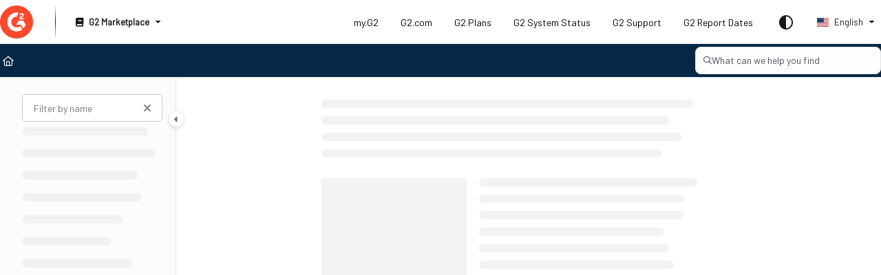

--- FILE ---
content_type: text/html; charset=utf-8
request_url: https://documentation.g2.com/docs/demandbase?utm_source=partnerhub&utm_medium=web&utm_campaign=demandbase
body_size: 76408
content:
<!--
  _____   ____   _____ _    _ __  __ ______ _   _ _______ ____    __   ___  
 |  __ \ / __ \ / ____| |  | |  \/  |  ____| \ | |__   __|___ \  / /  / _ \ 
 | |  | | |  | | |    | |  | | \  / | |__  |  \| |  | |    __) |/ /_ | | | |
 | |  | | |  | | |    | |  | | |\/| |  __| | . ` |  | |   |__ <| '_ \| | | |
 | |__| | |__| | |____| |__| | |  | | |____| |\  |  | |   ___) | (_) | |_| |
 |_____/ \____/ \_____|\____/|_|  |_|______|_| \_|  |_|  |____/ \___/ \___/ 
                                                                            
 This site is powered by Document360 (https://www.document360.com), a self-service knowledge base platform.--><!DOCTYPE html><html lang="en" style="--primary-light: #ff492c; --primary-light-color: #ffffff; --primary-dark: #ff492c; --primary-dark-color: #ffffff; --body-font-family: Roboto, sans-serif; --heading-font-family: Roboto; --article-content-font-family: Roboto; --link-color: #246f9e; --link-hover-color: #5a39a2; --link-visited-color: #5a39a2; --link-color-dark: #246f9e; --link-hover-color-dark: #5a39a2; --link-visited-color-dark: #5a39a2; --border-radius: 8px; --customstatusbackgroundcolor: #8DBACF; --customstatusforegroundcolor: #fff;" data-bs-theme="light"><head>
      <meta charset="utf-8">
      <title>Demandbase</title>
      <base href="/">
      <meta name="viewport" content="width=device-width, initial-scale=1, shrink-to-fit=no">

      <script src="https://cdnjs.cloudflare.com/ajax/libs/jquery/3.7.1/jquery.min.js" integrity="sha384-1H217gwSVyLSIfaLxHbE7dRb3v4mYCKbpQvzx0cegeju1MVsGrX5xXxAvs/HgeFs" crossorigin="anonymous" referrerpolicy="no-referrer"></script>
      <script src="https://challenges.cloudflare.com/turnstile/v0/api.js" crossorigin="anonymous" async="" referrerpolicy="no-referrer" defer="">
            </script>
<link rel="stylesheet" href="https://cdn.document360.io/site2/browser/20260111.1/styles-IMPYLGKI.css" crossorigin="anonymous" integrity="sha384-6IkpHcu+r8ciT0eTb21mF7QztBm4QwGMmKjXC6AwHyv0AiKjUpUjyWYUuqh1PDE2"><meta http-equiv="Content-Security-Policy" content=""><link href="https://cdn.document360.io/fonts/fontawesome/v6/brands.min.css" rel="stylesheet"><link href="https://cdn.document360.io/fonts/fontawesome/v6/duotone.min.css" rel="stylesheet"><link href="https://cdn.document360.io/fonts/fontawesome/v6/fontawesome.min.css" rel="stylesheet"><link href="https://cdn.document360.io/fonts/fontawesome/v6/light.min.css" rel="stylesheet"><link href="https://cdn.document360.io/fonts/fontawesome/v6/regular.min.css" rel="stylesheet"><link href="https://cdn.document360.io/fonts/fontawesome/v6/sharp-light.min.css" rel="stylesheet"><link href="https://cdn.document360.io/fonts/fontawesome/v6/sharp-regular.min.css" rel="stylesheet"><link href="https://cdn.document360.io/fonts/fontawesome/v6/sharp-solid.min.css" rel="stylesheet"><link href="https://cdn.document360.io/fonts/fontawesome/v6/solid.min.css" rel="stylesheet"><link href="https://cdn.document360.io/fonts/fontawesome/v6/thin.min.css" rel="stylesheet"><link href="https://cdn.document360.io/fonts/fontawesome/v6/v4-font-face.min.css" rel="stylesheet"><link href="https://cdn.document360.io/fonts/fontawesome/v6/v4-shims.min.css" rel="stylesheet"><link href="https://cdn.document360.io/fonts/fontawesome/v6/v5-font-face.min.css" rel="stylesheet"><link href="https://cdn.document360.io/fonts/fontawesome/custom-icons.min.css?release=release-v11.12.1.1" rel="stylesheet"><style ng-app-id="serverApp">.toast-container[_ngcontent-serverApp-c1796701743]{z-index:1200}</style><style ng-app-id="serverApp">.scroll-to-top[_ngcontent-serverApp-c1815714907]{position:fixed;bottom:85px;cursor:pointer;right:25px;width:40px;height:40px;border-radius:50%;background-color:#a0a0aa;color:#fff;font-size:1.25rem;text-align:center;line-height:40px;opacity:0;transition:all .2s ease-in-out}.scroll-to-top.behind-cookie-consent[_ngcontent-serverApp-c1815714907]{z-index:1}.scroll-to-top.no-cookie-consent[_ngcontent-serverApp-c1815714907]{z-index:999999999}.show-scrollTop[_ngcontent-serverApp-c1815714907]{opacity:1}</style><link href="https://cdn.document360.io/fonts/google_fonts/css/fonts.css" rel="stylesheet" async=""><link rel="icon" type="image/png" href="https://cdn.document360.io/1759d01c-b118-4f31-81f7-e4011071a6d4/Images/Documentation/G2Logo-Red.png"><style ng-app-id="serverApp">[_ngcontent-serverApp-c2425853278]:root{--listBulletFont: "Inter";--listBulletWeight: normal}[_ngcontent-serverApp-c2425853278]:root{--h1-font-min: 24px;--h1-font-pref: 1.375rem;--h1-font-vw: 1.5vw;--h1-font-max: 32px;--h1-line-height: 54px;--h2-font-min: 21px;--h2-font-pref: 1.325rem;--h2-font-vw: .9vw;--h2-font-max: 28px;--h2-line-height: 42px;--h3-font-min: 18px;--h3-font-pref: 1.3rem;--h3-font-vw: .6vw;--h3-font-max: 24px;--h3-line-height: 36px;--h4-font-min: 15px;--h4-font-pref: 1.275rem;--h4-font-vw: .3vw;--h4-font-max: 20px;--h4-line-height: 30px;--h5-font-min: 14.4px;--h5-font-pref: 1.25rem;--h5-font-vw: .15vw;--h5-font-max: 16px;--h5-line-height: 27px;--h6-font-min: 12px;--h6-font-pref: 1rem;--h6-font-vw: .1vw;--h6-font-max: 12px;--h6-line-height: 24px;--p-font-min: 16px;--p-font-pref: 1rem;--p-font-max: 16px;--p-line-height: 24px;--heading-margin-bottom: 0px;--heading-font-weight: 600;--p-font-weight: 400;--font-margin-bottom: 8px;--font-margin-top-calc: 12px;--default-margin-bottom: 0px;--default-margin-top: 16px}.cookie-consent-cont[_ngcontent-serverApp-c2425853278]{padding:10px 15px;z-index:9999}.cookie-consent-cont.cookie-light-theme[_ngcontent-serverApp-c2425853278]{background-color:#e4e4e7;color:#51525c}.cookie-consent-cont.cookie-light-theme[_ngcontent-serverApp-c2425853278]   a[_ngcontent-serverApp-c2425853278]{color:#51525c;font-weight:600;text-decoration:underline}.cookie-consent-cont.cookie-light-theme[_ngcontent-serverApp-c2425853278]   a[_ngcontent-serverApp-c2425853278]:hover{text-decoration:none}.cookie-consent-cont.cookie-light-theme.cookie-pop-up[_ngcontent-serverApp-c2425853278]{border:1px solid rgba(0,0,0,.2)}.cookie-consent-cont.cookie-light-theme.bottom[_ngcontent-serverApp-c2425853278]{border-top:rgba(0,0,0,.2) solid 1px}.cookie-consent-cont.cookie-light-theme.top[_ngcontent-serverApp-c2425853278]{border-bottom:rgba(0,0,0,.2) solid 1px}.cookie-consent-cont.cookie-dark-theme[_ngcontent-serverApp-c2425853278]{background-color:#444;color:#fff}.cookie-consent-cont.cookie-dark-theme[_ngcontent-serverApp-c2425853278]   a[_ngcontent-serverApp-c2425853278]{color:#fff;font-weight:600;text-decoration:underline}.cookie-consent-cont.cookie-dark-theme[_ngcontent-serverApp-c2425853278]   a[_ngcontent-serverApp-c2425853278]:hover{text-decoration:none}.cookie-consent-cont.cookie-dark-theme.cookie-pop-up[_ngcontent-serverApp-c2425853278]{border:1px solid rgba(0,0,0,.9)}.cookie-consent-cont.cookie-dark-theme.bottom[_ngcontent-serverApp-c2425853278]{border-top:rgba(0,0,0,.9) solid 1px}.cookie-consent-cont.cookie-dark-theme.top[_ngcontent-serverApp-c2425853278]{border-bottom:rgba(0,0,0,.9) solid 1px}.cookie-consent-cont.cookie-custom-theme[_ngcontent-serverApp-c2425853278]{background-color:#ccc;color:var(--body-bg)}.cookie-consent-cont.cookie-custom-theme[_ngcontent-serverApp-c2425853278]   a[_ngcontent-serverApp-c2425853278]{color:inherit;font-weight:600;text-decoration:underline}.cookie-consent-cont.cookie-custom-theme[_ngcontent-serverApp-c2425853278]   a[_ngcontent-serverApp-c2425853278]:hover{text-decoration:none}.cookie-consent-cont[_ngcontent-serverApp-c2425853278]   .preview-close-icon[_ngcontent-serverApp-c2425853278]{position:absolute;top:-10px;right:-10px;border:var(--body-bg) solid 1px;background:var(--border-color);color:var(--body-bg);width:25px;height:25px;padding:0;border-radius:50%;font-size:.75rem}.cookie-consent-cont.cookie-bar[_ngcontent-serverApp-c2425853278]{position:fixed;left:0;right:0;display:flex;align-items:center;justify-content:center}.cookie-consent-cont.cookie-bar[_ngcontent-serverApp-c2425853278]   .content[_ngcontent-serverApp-c2425853278]{flex:1;margin-right:25px}.cookie-consent-cont.cookie-bar.bottom[_ngcontent-serverApp-c2425853278]{bottom:0}.cookie-consent-cont.cookie-bar.bottom[_ngcontent-serverApp-c2425853278]   .preview-close-icon[_ngcontent-serverApp-c2425853278]{top:-14px;right:0}.cookie-consent-cont.cookie-bar.top[_ngcontent-serverApp-c2425853278]{top:0}.cookie-consent-cont.cookie-bar.top[_ngcontent-serverApp-c2425853278]   .preview-close-icon[_ngcontent-serverApp-c2425853278]{top:auto;bottom:-14px;right:0}.cookie-consent-cont.cookie-pop-up[_ngcontent-serverApp-c2425853278]{position:fixed;width:450px;max-width:90%}.cookie-consent-cont.cookie-pop-up[_ngcontent-serverApp-c2425853278]   .content[_ngcontent-serverApp-c2425853278]{padding:0}.cookie-consent-cont.cookie-pop-up[_ngcontent-serverApp-c2425853278]   .cookie-close[_ngcontent-serverApp-c2425853278]{margin-bottom:5px}.cookie-consent-cont.cookie-pop-up[_ngcontent-serverApp-c2425853278]   .cookie-dismiss[_ngcontent-serverApp-c2425853278]{position:absolute;top:0;right:0;margin:.2rem}.cookie-consent-cont.cookie-pop-up.bottom-left[_ngcontent-serverApp-c2425853278]{left:15px;bottom:15px}.cookie-consent-cont.cookie-pop-up.bottom-right[_ngcontent-serverApp-c2425853278]{right:15px;bottom:15px}.cookie-consent-cont.cookie-pop-up.bottom-center[_ngcontent-serverApp-c2425853278]{left:50%;margin-left:-220px;bottom:15px}.cookie-consent-cont.cookie-pop-up.top-left[_ngcontent-serverApp-c2425853278]{left:15px;top:15px}.cookie-consent-cont.cookie-pop-up.top-right[_ngcontent-serverApp-c2425853278]{right:15px;top:15px}.cookie-consent-cont.cookie-pop-up.top-center[_ngcontent-serverApp-c2425853278]{left:50%;margin-left:-220px;top:15px}.cookie-consent-cont[_ngcontent-serverApp-c2425853278]   .cookie-close[_ngcontent-serverApp-c2425853278]{border:none;cursor:pointer;padding:.285rem .75rem;font-weight:400;border-radius:.115rem;display:inline-block;border-radius:var(--border-radius)}.cookie-consent-cont[_ngcontent-serverApp-c2425853278]   .cookie-close.cookie-light-theme[_ngcontent-serverApp-c2425853278]{background-color:#26272b;color:#fff}.cookie-consent-cont[_ngcontent-serverApp-c2425853278]   .cookie-close.cookie-light-theme.cookie-close-icon[_ngcontent-serverApp-c2425853278]{color:#51525c;background-color:transparent}.cookie-consent-cont[_ngcontent-serverApp-c2425853278]   .cookie-close.cookie-dark-theme[_ngcontent-serverApp-c2425853278]{background-color:#151515;color:#fff}.cookie-consent-cont[_ngcontent-serverApp-c2425853278]   .cookie-close.cookie-dark-theme.cookie-close-icon[_ngcontent-serverApp-c2425853278]{color:#fff;background-color:transparent}.cookie-consent-cont[_ngcontent-serverApp-c2425853278]   .cookie-close.cookie-close-content[_ngcontent-serverApp-c2425853278]{background-color:transparent;color:var(--site-link-color);text-decoration:underline;font-weight:600}.cookie-consent-cont[_ngcontent-serverApp-c2425853278]   .cookie-close.cookie-close-content[_ngcontent-serverApp-c2425853278]:hover{text-decoration:none;color:var(--site-link-hover-color)}.cookie-consent-cont[_ngcontent-serverApp-c2425853278]   .cookie-close.cookie-close-content[_ngcontent-serverApp-c2425853278]:visited{color:var(--site-link-visited-color)}[dir=rtl][_nghost-serverApp-c2425853278]   .cookie-consent-cont.cookie-pop-up[_ngcontent-serverApp-c2425853278]   .cookie-dismiss[_ngcontent-serverApp-c2425853278], [dir=rtl]   [_nghost-serverApp-c2425853278]   .cookie-consent-cont.cookie-pop-up[_ngcontent-serverApp-c2425853278]   .cookie-dismiss[_ngcontent-serverApp-c2425853278]{left:0;right:auto}</style><style id="global-custom-css">@import url('https://fonts.googleapis.com/css2?family=Barlow&display=swap');
@import url('https://fonts.googleapis.com/css2?family=Barlow&family=Roboto&display=swap');

:root {
    --color-primary: #062846;
    --color-secondary: #1a1a1b;
    --color-white: #fff;
    --color-dark: #000;
    --frame-container-width: 400px;
    --frame-container-height: calc((.5)*var(--frame-container-width));
    --scale: .8;
    --frame-width: calc((1/var(--scale))*var(--frame-container-width));
    --frame-height: calc((1/var(--scale))*var(--frame-container-height));
    --banner-accent: #38536B
}

html[data-bs-theme=dark]:root {
    --color-primary: #062846;
    --color-secondary: #1a1a1b;
    --color-white: #fff;
    --color-dark: #000;
    --color-dark-card: #26272b;
    --color-grey: #a0a0aa;
}

body {
    font-family: 'Barlow', 'Roboto', sans-serif;
}

h1,
h2,
h3,
h4,
h5,
h6 {
    font-family: 'Barlow', 'Roboto', sans-serif !important;
}

/*   START CUSTOM TABLE STYLES */
table.custom-table {
    font-family: system-ui, -apple-system, BlinkMacSystemFont, 'Segoe UI', Roboto, Oxygen, Ubuntu, Cantarell, 'Open Sans', 'Helvetica Neue', sans-serif !important;
    font-size: .95rem;
    border-radius: .75rem;
    border: none !important;
}

table.custom-table thead {
    border: none !important;
    user-select: none;
}

table.custom-table th {
    background-color: rgb(6, 40, 70);
    color: white;
    white-space: nowrap;
    height: 3em;
    line-height: 3em;
    border: none !important;
    font-size: 1.05rem;
    position: sticky !important;
    top: 0;
}

table.custom-table tbody tr:nth-child(odd) {
    background-color: rgb(242, 243, 242, .40);
}

table.custom-table tbody tr:nth-child(even) {
    background-color: rgb(229, 233, 236, .60);
}

table.custom-table tr {
    margin: 1em;
}

table.custom-table td {
    padding: 1em !important;
}

table.custom-table td {
    text-overflow: clip;
    white-space: pre-wrap;
}

html[data-bs-theme=dark] table.custom-table tbody tr:nth-child(odd) {
    background-color: rgb(242, 243, 242, .20);
    color: rgb(256, 256, 256, .8);
}

html[data-bs-theme=dark] tbody tr:nth-child(even) {
    background-color: rgb(229, 233, 236, .30);
    color: rgb(256, 256, 256, .8);
}

html[data-bs-theme=dark] table.custom-table code {
    background: rgb(256, 256, 256, .7);
}

/*    START RESEARCH SCORING TABLE STYLES */
table.research-scoring {
    font-family: system-ui, -apple-system, BlinkMacSystemFont, 'Segoe UI', Roboto, Oxygen, Ubuntu, Cantarell, 'Open Sans', 'Helvetica Neue', sans-serif !important;
    font-size: .95rem;
    border-radius: .75rem;
    border: none !important;
}

table.research-scoring thead {
    /* border-radius: 1em; */
    border: none !important;
    user-select: none;
}

table.research-scoring th {
    background-color: rgb(6, 40, 70);
    color: white;
    white-space: nowrap;
    height: 3em;
    line-height: 3em;
    border: none !important;
    font-size: 1.05rem;
    position: sticky !important;
    top: 0;
}

table.research-scoring tbody tr:nth-child(odd) {
    background-color: rgb(242, 243, 242, .40);
}

table.research-scoring tbody tr:nth-child(even) {
    background-color: rgb(229, 233, 236, .60);
}

table.research-scoring tr {
    /* padding-left: 1em!important; */
    margin: 1em;
    /*    border: none !important; */
}

table.research-scoring td {
    padding: 1em !important;
}

table.research-scoring td {
    text-overflow: clip;
    white-space: pre-wrap;
    /*    border: none !important; */
}

html[data-bs-theme=dark] table.research-scoring tbody tr:nth-child(odd) {
    background-color: rgb(242, 243, 242, .20);
    color: rgb(256, 256, 256, .8);

}

html[data-bs-theme=dark] table.research-scoring code {
    background: rgb(256, 256, 256, .7);
}

/* Code syntax highlighting block styles*/

.collapsible-wrapper code {
    font-family: apercu-mono-regular, Menlo, Monaco, Consolas, 'Courier New', monospace !important;
}

.token.string {
    color: #0AA046 !important;
}

.token.number {
    color: #BE1E1E !important;
}

.token.keyword {
    color: #2690CE !important;
}

.token.function {
    color: #FF492C !important;
}

/* Code block CSS */
.collapsible-wrapper pre {
    border-radius: .75rem !important;
    /* border: none!important; */
    white-space: pre-wrap;
    word-break: normal;
    background-color: rgb(242, 243, 242, .40) !important;
    border: none !important;
    max-height: 275px;
    overflow-y: hidden !important;
    opacity: 45% !important;
}

html[data-bs-theme=dark] .collapsible-wrapper pre {
    opacity: 45%;
    background-color: rgb(242, 243, 242, .05) !important;
}

.collapsible-wrapper code {
    display: block;
    background: none;
    -webkit-overflow-scrolling: touch;
    overflow-x: scroll;
    margin-top: 1em;
    margin-bottom: 2em;
}

.collapsible-wrapper code[class*=language-],
pre[class*=language-] {
    word-break: normal !important;
}

.collapsible-wrapper .toolbar {
    font-family: system-ui, -apple-system, BlinkMacSystemFont, 'Segoe UI', Roboto, Oxygen, Ubuntu, Cantarell, 'Open Sans', 'Helvetica Neue', sans-serif !important;
    background: none !important;
    border-top-left-radius: .75rem !important;
    border-top-right-radius: .75rem !important;
    background: rgb(6, 40, 70) !important;
    color: white;
    font-weight: 600;
    user-select: none;
}

html[data-bs-theme=dark] .collapsible-wrapper .toolbar {
    background: #3c3c3c !important;
}

.collapsible-wrapper .toolbar-item {
    background: none !important;
    /* font-weight: bold; */
    font-size: 1.05rem !important;
}

.collapsible-wrapper .toolbar-item button {
    cursor: pointer;
    padding: .75em !important;
    border: none;
    text-decoration: underline;
    text-underline-offset: 0.4em;
}

.collapsible-wrapper div.code-toolbar>.toolbar .toolbar-item:first-child span {
    display: grid;
    place-items: center;
    padding-left: .75rem;
}

.collapsible-wrapper div.code-toolbar>.toolbar .toolbar-item:last-child {
    border-left: none !important;
    padding-right: 5px !important;
}

/* style collapsible button*/

.collapsible-wrapper {
    position: relative;
}

.collapsible-wrapper>button {
    position: absolute !important;
    bottom: 0;
    width: 100%;
    border: none !important;
    background: #eee;
    color: #444;
    cursor: pointer;
    padding: 1em;
    width: 100%;
    border: none;
    text-align: left;
    outline: none;
    font-size: 15px;
    font-weight: 600;
    border-bottom-left-radius: 0.75rem;
    border-bottom-right-radius: 0.75rem;
    opacity: 95%;
    border: 1px solid #e3e3e3;
    user-select: none;
}

body.dark_theme .collapsible-wrapper>button {
    background: #ccccccef !important;
    color: #333;

}

.collapsible-wrapper>button:focus-visible {
    outline: 1px solid blue !important;
}

.collapsible-wrapper:has(div pre)>button:after {
    content: '\002B';
    /* color: white; */
    font-weight: bold;
    float: right;
    /* margin-left: 5px; */
    /* margin-right: 1em; */
    font-size: 1.05rem;
}

.collapsible-wrapper button:not(.toolbar-item button):hover {
    background-color: #ccc !important;
}

.collapsible-wrapper .active {
    max-height: 100%;
    opacity: 100% !important;
}

.collapsible-wrapper:has(div pre.active)>button:after {
    content: "\2796";
    /* Unicode character for "minus" sign (-) */
}



/* START CUSTOM SNOWFLAKE TABLE STYLES */

table.snowflake {
    font-family: system-ui, -apple-system, BlinkMacSystemFont, 'Segoe UI', Roboto, Oxygen, Ubuntu, Cantarell, 'Open Sans', 'Helvetica Neue', sans-serif !important;
    /* text-overflow: none; */
    /* border-bottom: 1px solid #fff; */
    /* min-width: 720px; */
    font-size: .95rem;
    border-radius: .75rem;
    border: none !important;
}

table.snowflake thead {
    /* border-radius: 1em; */
    border: none !important;
    user-select: none;
}

table.snowflake th {
    background-color: rgb(6, 40, 70) !important;
    color: white;
    white-space: nowrap;
    height: 3em;
    line-height: 3em;
    border: none !important;
    font-size: 1.05rem;
    position: sticky !important;
    top: 0;
}

table.snowflake tbody tr:nth-child(odd) {
    background-color: rgb(242, 243, 242, .40);
}

table.snowflake tbody tr:nth-child(even) {
    background-color: rgb(229, 233, 236, .60);
}

body.dark_theme table.snowflake tbody tr:nth-child(odd) {
    background-color: rgb(242, 243, 242, .20);
    color: rgb(256, 256, 256, .8);

}

html[data-bs-theme=dark] table.snowflake code {
    background: rgb(256, 256, 256, .7);
}

table.snowflake tr {
    /* padding-left: 1em!important; */
    margin: 1em;
    border: none !important
}

table.snowflake td {
    padding: 1em !important;
}

table.snowflake td:last-child {
    /* max-width: 16em!important; */
    font-size: .8rem;
    overflow-wrap: break-word;
    word-wrap: break-word;
    font-style: italic;
}

table.snowflake.query td:last-child {
    font-style: normal !important;
    font-size: inherit !important;
}

table.snowflake td {
    text-overflow: clip;
    white-space: pre-wrap;
    border: none !important;
}

.supplemental {
    display: block;
    margin: 1em 0;
    font-size: .9rem;
}

table.snowflake.reviews td:first-child {
    max-width: 15em !important;
}

table.snowflake.reviews td:nth-child(4) {
    max-width: 10em !important;
    font-size: .8rem;
    overflow-wrap: break-word;
    word-wrap: break-word;
}

table.snowflake.reviews td:nth-child(2) {
    font-size: .9rem;
}

.Custom-batch {
    background-color: #5A39A2 !important;
}

/*On hover Article Iframe*/

.frame-container {
    opacity: 0;
    visibility: hidden;
    width: var(--frame-width);
    height: var(--frame-height);
    position: fixed;
    z-index: 1000;
    user-select: none;
    transition: opacity 200ms ease-in-out
}

.frame-container iframe {
    width: var(--frame-width);
    height: var(--frame-height);
    border: none;
    /*border: 1px solid var(--banner-accent);*/
    border-radius: 1em;
    transform: scale(var(--scale));
    pointer-events: none;
    margin-top: 15px;
}

.frame-banner {
    color: white;
    background: var(--banner-accent);
    width: 400px;
    display: inline-block;
    position: absolute;
    left: 50px;
    font-size: 1rem;
    font-weight: bold;
    font-family: Roboto, sans-serif;
    padding-left: 1em;
    text-align: right;
    padding-right: 1em;
    line-height: 2.3em;
}

.frame-banner__bottom {
    border-bottom-left-radius: .8em;
    border-bottom-right-radius: .8em;
    top: 215px;
}

.frame-banner__top {
    top: 6px;
    border-top-left-radius: .8em;
    border-top-right-radius: .8em;
}

.frame-container__bottom-left::after,
.frame-container__bottom-right::after,
.frame-container__top-left::after,
.frame-container__top-right::after {
    position: absolute;
    content: "";
    width: 0;
    height: 0;
    border-left: 15px solid transparent;
    border-right: 15px solid transparent;
}

.frame-container__bottom-left::after {
    border-bottom: 15px solid var(--banner-accent);
    transform: translate(-100px, -8px);
}

.frame-container__bottom-left iframe {
    box-shadow: 2px 1px 40px rgb(0 0 0 / 0.2);
}

.frame-container__bottom-right::after {
    border-bottom: 15px solid var(--banner-accent);
    transform: translate(-425px, -8px);
}

.frame-container__bottom-right iframe {
    box-shadow: -2px 1px 40px rgb(0 0 0 / 0.2);
}

.frame-container__top-left::after {
    border-top: 15px solid var(--banner-accent);
    transform: translate(-100px, 244px);
}

.frame-container__top-left iframe {
    box-shadow: 2px 3px 40px rgb(0 0 0 / 0.2);
}

.frame-container__top-right::after {
    border-top: 15px solid var(--banner-accent);
    transform: translate(-425px, 244px);
}

.frame-container__top-right iframe {
    box-shadow: -2px 3px 40px rgb(0 0 0 / 0.2);
}

.show {
    display: block;
    visibility: visible;
    opacity: 1
}

#bread-crumb-container {
    display: none;
}

/* search bar */
.header_bottom {
    min-height: 4em !important;
    display: grid;
    place-items: center;
}

.home-icon {
    display: none !important;
}

header .header_bottom .header_search_box {
    z-index: 100 !important;
}

header .header_bottom .header_search_box .search-form,
header .header_bottom .header_search_box form {
    width: 0;
    animation: 1000ms cubic-bezier(.45, .61, .62, 1.12) 500ms 1 slideInFromLeft forwards;
}

header .header_bottom .header_search_box .search-form input {
    opacity: .75;
    border: 3px solid #FFDBD5;
}

header .header_bottom .header_search_box .search-form {
    width: 0;
}

@keyframes slideInFromLeft {
    0% {
        width: 0%;
    }

    100% {
        width: 100%;
        display: block;
    }
}

* {
    box-sizing: border-box;
}

/* about integrations page*/

.buyer-intent::before {
    position: absolute;
}

.integration_container {
    margin-top: 1em;
    display: grid;
    padding: 0 !important;
    margin-left: 0 !important;
    margin-right: 0 !important;
    column-gap: 1em;
    row-gap: 1em;
    min-width: 100%;
}

.tile {
    position: relative;
    display: grid !important;
    grid-auto-flow: column;
    text-decoration: none;
    background: white;
    flex: 1 1 33%;
    min-width: 33%;
    padding: 1.2em .8em;
    border: 1px solid #00000031;
    border-radius: .4em;
    justify-content: center;
    align-items: center;
    box-shadow: 1px 2px 4px rgb(37 37 37 / 10%);
    font-size: 1.2rem;
    color: #000000d1;
    font-family: Barlow !important;
    transition: 150ms;
    overflow: hidden;
}

.tile:visited {
    color: #000000d1;
}

.tile::before {
    content: attr(data-text);
    position: absolute;
    display: inline-block;
    padding: 3%;
    width: 100%;
    /* height: 100%; */
    color: black;
    display: none;
    font-size: 1rem;
    font-family: Nunito, sans-serif;
    backdrop-filter: blur(2px);
    text-align: center;
    vertical-align: middle;
    margin: auto;
}

.tile::after {
    content: "";
    position: absolute;
    z-index: -1;
    top: -1em;
    right: -1em;
    background: #E9E9EAee;
    height: 2em;
    width: 2em;
    border-radius: 2em;
    transition: transform 300ms ease-out;
}

.tile:hover::before {
    display: block;
    z-index: 100;
}

.tile:hover::after {
    transform: scale(25) translateZ(0);
    z-index: 99;
}

.go-corner {
    display: flex;
    align-items: center;
    justify-content: center;
    position: absolute;
    width: 2em;
    height: 2em;
    overflow: hidden;
    top: 0;
    right: 0;
    background-color: #E9E9EAaa;
    border-left: 1px solid #7C7C83aa;
    border-bottom: 1px solid #7C7C83aa;
    border-radius: 0 4px 0 32px;
}

.go-arrow {
    position: absolute;
    margin-top: -4px;
    margin-right: -4px;
    color: #7C7C83;
    font-family: courier, sans;
}


@media (min-width:100px) {
    .integration_container {
        grid-template-columns: repeat(1, 1fr);
    }

    .tile:hover::after {
        transform: scale(37) translateZ(0);
        z-index: 99;
    }
}

@media (min-width:900px) {
    .integration_container {
        grid-template-columns: repeat(2, 1fr);
    }

    .tile:hover::after {
        transform: scale(25) translateZ(0);
        z-index: 99;
    }
}

@media (min-width:1600px) {
    .tile {
        max-width: 30em;
    }

    .tile:hover::after {
        transform: scale(32) translateZ(0);
        z-index: 99;
    }
}


.tile p {
    padding: 0;
    margin: 0 0 0 1em;
    word-break: normal;
    text-align: center;
    width: fit-content;
}

/*Prioritize contrast when downsampling hi-res images to fit page width adjustments*/

img {
    image-rendering: -webkit-optimize-contrast;
}

/* Fix doc360 bug of overscrolling to create infinite white space above header  */

body {
    overscroll-behavior-y: none;
}

/*call-out box radius and border radius adjustment*/
.infoBox {
    border: 1px solid #006a8a !important;
    border-radius: .5em;
}

.errorBox {
    border: 1px solid #7e1115 !important;
    border-radius: .5em;
}

.warningBox {
    border: 1px solid #7f6416 !important;
    border-radius: .5em;
}

/*reformat end-page navigation buttons*/
.prev-next-container .next-nav,
.prev-next-container .previous-nav {
    border-radius: .9em;
    font-size: 1rem;
    font-weight: 500;
    margin-bottom: 0.25rem;
    border: 1px solid #5A39A2;
}

.prev-next-container .flex-col .next-nav-link,
.prev-next-container .flex-col .previous-nav-link {
    color: #5A39A2 !important;
}

.prev-next-container .previous-nav:hover .flex-col .previous-nav-link,
.prev-next-container .next-nav:hover .flex-col .next-nav-link {
    color: #ffffff !important;
}

.previous-nav:hover,
.next-nav:hover {
    background: #5A39A2;
}

/*hover over tooltip*/
.tooltip {
    position: relative;
    border-bottom: 2px dashed #ff492c;
    /*indicate it's hoverable */
}

.tooltip:before {
    content: attr(data-text);
    position: absolute;
    top: 50%;
    transform: translateY(-50%);
    /* move to right */
    left: 100%;
    margin-left: 15px;
    /* and add a small left margin */
    /* basic styles */
    width: 400px;
    padding: 10px;
    border-radius: 10px;
    background: #ddf7ff;
    color: #006a8a;
    text-align: center;
    display: none;
    /* hide by default */
}

.tooltip:after {
    content: "";
    position: absolute;
    /* position tooltip correctly */
    left: 100%;
    margin-left: -5px;
    /* vertically center */
    top: 50%;
    transform: translateY(-50%);
    /* the arrow */
    border: 10px solid #ddf7ff;
    border-color: transparent #ddf7ff transparent transparent;
    display: none;
}

.tooltip:hover:before,
.tooltip:hover:after {
    display: block;
    z-index: 10000;
}

/*prevent superscript from displacing superior line height*/
sup {
    font-size: 0.5em;
    line-height: 0;
}

/* Create two equal columns that floats next to each other */
.column {
    float: left;
    width: 50%;
    padding: 20px;
}

/* Clear floats after the columns */
.row:after {
    content: "";
    display: table;
    clear: both;
}

@media screen and (max-width: 700px) {
    .column {
        width: 100%;
    }
}

@media screen and (max-width: 700px) {
    .block {
        min-height: 14em !important;
        min-width: 23em !important;
        margin: max(1em, 2vw) !important;
    }
}

*,
*::before,
*::after {
    box-sizing: border-box;
}

.hide-cta {
    opacity: 0;
    z-index: -1;
}

#survey-container {
    position: fixed;
    width: 100%;
    height: 100%;
    top: 0;
    right: 0;
    bottom: 0;
    left: 0;
}

.survey-button {
    position: relative;
    font-weight: 600;
    cursor: pointer;
    color: white;
    margin: 0 auto;
    padding: 1em;
    text-align: center;
    border-radius: .5em;
    width: 10em;
    aspect-ratio: 3 / 1;
    background: hsl(208.1, 84.2%, 15%, 1);
    transition: 250ms ease-in-out;
    margin-bottom: 1em;
    /* animation: button-pulse 6s infinite; */
}

.survey-button:hover,
.survey-button:focus {
    transform: translateZ(0) scale(1.1);
}

.animate.survey-button::before {
    will-change: transform, contents;
    content: "";
    position: absolute;
    border-radius: .5em;
    margin: 0 auto;
    top: 0;
    right: 0;
    bottom: 0;
    left: 0;
    background: hsl(208.1, 84.2%, 15%, 1);
    animation: pulse 6s infinite;
    z-index: -1;
    transition: 200ms;
}

@keyframes pulse {
    0% {
        transform: scale(.95);
        opacity: .75;
    }

    60% {
        transform: translateZ(0) scale(.95);
        opacity: .5;
    }

    100% {
        transform: translateZ(0) scale(1.3);
        opacity: 0;
    }
}

.animate.survey-button:hover::before {
    animation: none;
}

.display-cta {
    display: block;
    margin: 0 auto;
    opacity: 1;
    z-index: 9999;
}

#survey-container__backdrop {
    will-change: opacity, z-index;
    position: fixed;
    width: 100%;
    height: 100%;
    top: 0;
    left: 0;
    right: 0;
    bottom: 0;
    background-color: #00000011;
    transition: 600ms;
    backdrop-filter: blur(2px);
    -webkit-backdrop-filter: blur(2px)
}

.display-backdrop {
    display: block;
    margin: 0 auto;
    opacity: 1;
    z-index: 9998;
}

.fix-body {
    overflow: hidden !important;
}

.fix-element {
    position: absolute;
    z-index: -1;
}

.survey-cta {
    position: absolute;
    will-change: transform, z-index;
    display: block;
    width: min(60%, 900px);
    height: 95vh;
    background: hsl(208, 0%, 95%, 1);
    border: 2px solid hsl(208, 0%, 75%, 1);
    margin: 0 auto;
    top: 5vh;
    right: 0;
    padding: 2em 1em 1em 1em;
    border-radius: 1em;
    transition: 600ms cubic-bezier(.48, 1.29, .94, 1.01);
    transform: translateZ(0) translateX(100%);
}

.display-survey {
    transform: translate(0%);
}

.survey-cta__window {
    position: relative;
    display: grid;
    justify-items: center;
    width: 100%;
    height: 100%;
    grid-template-rows: 1fr 10fr;
    gap: 1em;
}

.survey-cta__back-button {
    position: absolute;
    transition: 400ms;
    width: 10em;
    padding: .7em;
    cursor: pointer;
    font-family: Barlow, sans-serif;
    font-weight: 600;
    font-size: 1.35em;
    color: white;
    border-radius: .8em;
    text-align: center;
    will-change: transform;
    grid-row: 1;
    background: hsl(208, 2%, 75%, .95);
    border: 2px solid hsl(208, 2%, 70%, 1);
    margin-bottom: .4em;
}

#survey {
    position: absolute;
    grid-row: 2;
    width: 100%;
    height: 100%;
    border: none;
    display: block !important;
}

.hidden_content {
    display: none !important;
    overflow: hidden;
}

/* DO NOT ADJUST ANYTHING BELOW THIS BLOCK. EVERYTHING BELOW THIS LINE IS DEFAULT CSS.*/
/* DO NOT ADJUST ANYTHING BELOW THIS BLOCK. EVERYTHING BELOW THIS LINE IS DEFAULT CSS.*/
/* DO NOT ADJUST ANYTHING BELOW THIS BLOCK. EVERYTHING BELOW THIS LINE IS DEFAULT CSS.*/
.product-help-section {
    background: #3d1177 url(https://doc360-dev-cdn.azureedge.net/39a4a157-6e9f-426c-832b-c9b83cfcfdc0/Images/Documentation/help-section-bg.jpg) top center no-repeat;
    color: #fff;
    padding: 35px 0px;
    text-align: center;
    position: relative;
}

.product-help-section .product-help-section-title {
    margin-bottom: 10px;
    font-size: 1.6rem;
}

.product-help-section .product-help-section-des {
    margin-bottom: 25px;
    font-size: 1.1rem;
    font-weight: 300;
}

.product-help-section a {
    display: inline-block;
    border: 1px solid #fff;
    border-radius: 2px;
    color: #fff;
    font-weight: 600;
    font-size: .95rem;
    padding: .70rem 1.25rem;
    margin: 0px 10px 0px 0px;
    vertical-align: middle;
    text-align: center;
    cursor: pointer;
    text-decoration: none;
    line-height: 1;
    transition: all .3s ease;
    text-transform: uppercase;
}

.product-help-section a:hover {
    background: #fff;
    color: #3d1177;
    text-decoration: none;
}

.product-help-link-section {
    background: #f3f0f8;
    padding: 50px 0px;
    position: relative;
}

.product-help-link-section .product-help-link-section-title {
    margin-bottom: 10px;
    font-size: 1.6rem;
    text-align: center;
}

.product-help-link-section ul.help-links {
    padding: 0px;
    margin: 0px;
    list-style: none;
    display: flex;
    justify-content: space-between;
}

.product-help-link-section ul.help-links li {
    margin: 0px;
    padding: 25px;
    text-align: center;
    flex: 0 0 28%;
    background: #FFF;
    border-radius: 3px;
    box-shadow: rgba(0, 0, 0, .1) 0 0 8px;
}

.product-help-link-section ul.help-links li .help-link-icon {
    margin: 0 auto;
    padding: 0px;
    width: 200px;
    height: 135px;
    background: url(https://doc360-dev-cdn.azureedge.net/39a4a157-6e9f-426c-832b-c9b83cfcfdc0/Images/Documentation/quick-link-icon-bg.jpg);
}

.product-help-link-section ul.help-links li .help-link-icon.chart {
    background-position: 0 0;
}

.product-help-link-section ul.help-links li .help-link-icon.email {
    background-position: -183px 0px;
}

.product-help-link-section ul.help-links li .help-link-icon.telephone {
    background-position: -388px 0px;
}

.product-help-link-section .product-help-link-section-title {
    margin-bottom: 40px;
    font-size: 2.2rem;
    font-weight: 600;
    color: #5a5a5a;
    text-align: center;
}

.product-help-link-section ul.help-links li .help-link-title {
    font-size: 1.3rem;
    font-weight: 600;
    padding: 10px 0px;
}

.product-help-link-section ul.help-links li .help-link-des {
    font-size: .9rem;
    line-height: 1.5;
    color: #666666;
    padding: 0 30px;
}

.landing_top a.header-link {
    background: White;
    color: black;
    border: White;

}

.landing_top a.header-link:hover {
    background: White;
    color: black !important;
}

.landing_top a.header-link {
    background: White;
    color: black;
    border: black solid 2px;
}

.landing_top a.header-link:hover {
    background: White;
    color: black !important;
}

.product-help-section {
    background: #d1514b;
    color: black;
    border: black solid 2px;
}

.product-help-section a {
    background: #ffffff !important;
    color: black !important;
}

.landing_top a.header-link {
    margin: 31px 30px 42px 0px;
}

.test {
    display: flex;
    flex-direction: row;
    width: 100%;
    position: relative;
}


.test .test1 {
    flex: 1;
    padding: 20px;
    text-align: center;
    border-right: 2px solid #F1F1F1;
}


.test .test2 {
    flex: 1;
    padding: 20px;
    text-align: center;
}

.accordion {
    margin: 0px;
    padding: 0px;
}

.accordion .accordion-toggle {
    margin: 0px 0px 15px 0;
    width: 100%;
    display: block;
    background: rgba(0, 0, 0, 0.07);
    border: rgba(0, 0, 0, 0.07) solid 1px;
    color: #333;
    font-weight: 600;
    padding: 10px 22px 10px 12px;
    transition: background 0.3s ease;
    cursor: pointer;
    position: relative;
}

.accordion .accordion-toggle:after {
    content: "";
    border: solid #7b7b7b;
    border-width: 0 2px 2px 0;
    display: inline-block;
    padding: 3px;
    transform: rotate(-45deg);
    position: absolute;
    right: 10px;
    top: 42%;
}

.accordion .accordion-toggle:hover {
    border-color: rgba(0, 0, 0, 0.11);
}

.accordion .accordion-toggle.collapsed {
    border-bottom: none;
    border-color: rgba(0, 0, 0, 0.11);
}

.accordion .accordion-toggle.collapsed:after {
    transform: rotate(-135deg);
}

.accordion .accordion-content {
    padding: 1em;
    overflow: hidden;
    display: none;
    border: rgba(0, 0, 0, 0.11) solid 1px;
    border-top: none;
    margin: -15px 0px 15px 0px;
}


.center {
    display: block;
    margin-left: auto;
    margin-right: auto;
    width: 100%;
}

.button {
    border: none;
    color: white;
    padding: 15px 32px;
    text-align: center;
    text-decoration: none;
    display: inline-block;
    font-size: 16px;
    margin: 4px 2px;
    cursor: pointer;
}

.button1 {
    background-color: #4CAF50;
}

table th,
table td {
    border: 1px solid #eaeaea;
    /*If you want change the border color change "#eaeaea" to your color*/
    padding: 2px 10px;
    /*Here mention the padding of the heading and table cell*/
}

table th {
    background: #f5f5f5;
    /*Here mention the heading background color*/
    font-weight: 600;
}

table th:empty {
    display: none;
    /*If you want remove empty heading of all the table use this code,
  otherwise you can remove the code */
}

.infoBox {
    background-color: #ddf7ff;
    /* Here you can change info box background color*/
    color: #006a8a;
    /* Here you can change info box font color*/
}

.errorBox {
    background: #f9e2e4;
    /* Here you can change error box background color*/
    color: #7e1115;
    /* Here you can change error box font color*/
}

.warningBox {
    background: #fdf2ce;
    /* Here you can change warning box background color*/
    color: #7f6416;
    /* Here you can change warning box font color*/
}

label {
    display: block;
    padding: 8px 22px;
    margin: 0 0 1px 0;
    cursor: pointer;
    background: #6AAB95;
    border-radius: 3px;
    color: #FFF;
    transition: ease .5s;
}

label:hover {
    background: #4E8774;
}

input+label+.content {
    display: none;
}

input:checked+label+.content {
    display: block;
}

/*Migration2 CSS*/

/*Hero*/
.search-content {
    font-size: 16px;
}

/*Header*/
.primary-nav-bar-container .primary-nav-bar .primaryUL li a,
.secondary-nav-bar-container .breadcrumb-nav .secondaryUL li {
    font-size: 14px;
    font-weight: 500 !IMPORTANT;
}

.secondary-nav-bar-container .nav-bar.secondary-nav-bar {
    background-color: var(--color-primary) !important;
}

.secondary-nav-bar-container .secondary-nav-bar-r .search-box {
    opacity: 0.75;
    border-radius: 30px;
}

.secondary-nav-bar-container .secondary-nav-bar-r .search-box:hover {
    opacity: 1;
}

.secondary-nav-bar-container .breadcrumb-nav .secondaryUL li a,
.secondary-nav-bar-container .breadcrumb-nav .secondaryUL li.current,
.secondary-nav-bar-container .breadcrumb-nav .secondaryUL li:before,
.secondary-nav-bar-container .btn.btn-secondary,
.secondary-nav-bar-container .btn-icon {
    color: var(--color-white) !important;
}

/*Widgets*/
.widget-section-content a {
    font-size: 15px;
}

/*Article Left categories & Right TOC*/
.left-container .tree-wrapper>div.tree-arrow:nth-child(1)+a {
    font-size: 15px;
    color: var(--color-secondary) !important;
    font-weight: 600;
}

.left-container .tree-wrapper>a,
.toc-accordion ul li a {
    font-size: 15px !important;
}

.left-container .tree-wrapper.active>a {
    background: var(--color-primary) !important;
    color: var(--color-white) !important;
    padding: 2px 10px;
    width: 100%;
    font-size: 15px;
    border-radius: 0.2em !important;
}

.left-container .tree-wrapper.active>div.tree-arrow:nth-child(1)+a {
    color: var(--color-white) !important;
    font-weight: 600 !important;
}

.left-container #node-638a9128-70b0-4c24-94a8-0325e58ed6d2::before,
.left-container #node-b801d463-4046-4873-8d80-d61e5577954c::before,
.left-container #node-999bbb78-153c-4e98-8212-84946f7196a7::before,
.left-container #node-2328e96e-4afa-4d09-837b-14990c364431::before {
    content: '';
    background-color: #e6e6e6;
    height: 1px;
    width: 100%;
    margin-top: 10px;
    margin-bottom: 10px;
    display: block;
}

.fluid-layout .left-container.bg-added {
    background-color: #fcfcfc !important;
}

.secondary-nav-bar-container .secondary-nav-bar-r .search-box {
    width: 270px !important;
}

.secondary-nav-bar-container .secondary-nav-bar-r .search-box {
    animation: 1000ms cubic-bezier(.45, .61, .62, 1.12) 500ms 1 slideInFromLeft forwards;
}

.resources-section .section-title {
    color: var(--color-secondary) !important;
    font-weight: 600 !important;
}

.show-overlay.right:before,
.show-overlay.left:before {
    background: none !important;
}

/*Article Section*/
#articleContent h4 {
    margin: 20px 0 6px !important
}

#articleContent a {
    text-decoration: underline;
}

#articleContent h3 {
    margin-top: 25px;
    margin-bottom: 10px;
}

#articleContent .tile img {
    height: 3.75rem;
    margin: 0 !important;
    padding: 0 !important;
    filter: none !important;
    min-width: 60px;
}

#articleContent img {
    border-radius: .3em;
    filter: drop-shadow(10px 10px 20px #00000033) !important;
    margin-top: .6em;
    margin-bottom: .8em;
    margin: 0 auto;
    display: block;
    /*border:1px solid black!important;*/
}

@media screen and (min-width: 1199px) {

    .fluid-layout .container-block site-docs-left-panel-container {
        flex: 0 0 20%;
        width: 20%;
    }

    .fluid-layout .container-block site-docs-content-panel-container .main-content {
        width: 65% !important;
        flex: none !important;
        margin: 0 auto;
    }

    .fluid-layout .container-block site-docs-content-panel-container site-docs-right-panel-container {
        flex: 0 0 25%;
        width: 25%;
    }
}

@media screen and (min-width: 1199px) {
    .fluid-layout .container-block:has(.right-container-collapsed) site-docs-content-panel-container .main-content {
        width: 85% !important;
    }
}

/* TOC */

.resources-section .toc-accordion {
    border-left: none !important;
}

.resources-section .toc-accordion .ng-scroll-content>ul {
    border-left: 1px solid var(--border-color);
}

/*Scroll Top*/
.scroll-to-top {
    bottom: 130px !important;
}

.cookie-close {
    width: 120px;
    top: 15px;
    position: relative;
}

/*Dark Mode*/
html[data-bs-theme=dark] .widget-section-content h3,
html[data-bs-theme=dark] .left-container .tree-wrapper>div.tree-arrow:nth-child(1)+a,
html[data-bs-theme=dark] .resources-section .section-title,
html[data-bs-theme=dark] .infoBox table th {
    color: var(--color-white) !important;
}

html[data-bs-theme=dark] .infoBox tbody tr:nth-child(even) {
    background-color: #5e8794 !important;
}

html[data-bs-theme=dark] .collapsible-wrapper pre {
    background: #2d2d2d;
}

html[data-bs-theme=dark] tbody tr:nth-child(even) {
    background-color: rgb(229, 233, 236, .30);
}

html[data-bs-theme=dark] table th {
    background: #3c3c3c;
}

html[data-bs-theme=dark] .primary-nav-bar-container .primary-nav-bar .primaryUL li a {
    background-color: var(--color-white);
}

html[data-bs-theme=dark] .fluid-layout .left-container.bg-added {
    background-color: #26272b !important;
}

html[data-bs-theme=dark] .left-container #node-638a9128-70b0-4c24-94a8-0325e58ed6d2::before,
html[data-bs-theme=dark] .left-container #node-b801d463-4046-4873-8d80-d61e5577954c::before,
html[data-bs-theme=dark] .left-container #node-999bbb78-153c-4e98-8212-84946f7196a7::before,
html[data-bs-theme=dark] .left-container #node-2328e96e-4afa-4d09-837b-14990c364431::before {
    background-color: #333;
}

@keyframes slideInFromLeft {
    from {
        transform: translateX(-100%);
        opacity: 0;
    }

    to {
        transform: translateX(0);
        opacity: 1;
    }
}

/*API Styling*/

/* Make tiles fully clickable */
.tile.is-link {
    position: relative;
}

.tile.is-link .tile-link {
    position: absolute;
    inset: 0;
    z-index: 10;
    text-indent: -9999px;
}

/* Make overlay anchors fill the tile */
.tile.is-link {
    position: relative;
}

.tile.is-link .tile-link {
    position: absolute;
    inset: 0;
    z-index: 1000;
    display: block;
    cursor: pointer;
    background: transparent;
}

/* Hide the sr-only text but keep it for DOM/screen readers */
.sr-only {
    position: absolute;
    width: 1px;
    height: 1px;
    padding: 0;
    margin: -1px;
    overflow: hidden;
    clip: rect(0, 0, 0, 0);
    white-space: nowrap;
    border: 0;
}</style><style ng-app-id="serverApp">.sandbox-bar[_ngcontent-serverApp-c3289117037]{background-color:#d0e9fb;text-align:center;justify-content:space-between;padding:5px 14px;border-radius:3px;color:#000}</style><style ng-app-id="serverApp">[_nghost-serverApp-c3898142783]{max-height:64px;display:block;background-color:var(--header-bg-color, var(--body-bg))}[_nghost-serverApp-c3898142783]   .primary-nav-bar-container[_ngcontent-serverApp-c3898142783]{position:relative}[_nghost-serverApp-c3898142783]   .primary-nav-bar-container[_ngcontent-serverApp-c3898142783]   .nav-bar.primary-nav-bar[_ngcontent-serverApp-c3898142783]{padding-top:8px;padding-bottom:8px;height:64px;display:flex;align-items:stretch;position:relative}[_nghost-serverApp-c3898142783]   .primary-nav-bar-container[_ngcontent-serverApp-c3898142783]:after{content:"";height:1px;position:absolute;bottom:0;left:0;right:0;background-color:var(--header-secondary-border-color)}  .show-help-navigate{display:none;position:absolute;background-color:var(--tooltip-bg);color:var(--body-bg);z-index:9;border-radius:8px;padding:6px 0;width:150px;right:0;top:36px;text-align:center;opacity:.9}  .show-help-navigate.show{display:block}.center-layout[_nghost-serverApp-c3898142783]   .primary-nav-bar-container[_ngcontent-serverApp-c3898142783], .center-layout   [_nghost-serverApp-c3898142783]   .primary-nav-bar-container[_ngcontent-serverApp-c3898142783]{display:flex;justify-content:center}</style><style ng-app-id="serverApp">.nav-r[_ngcontent-serverApp-c2927818516]{display:flex;flex:1 1 auto;justify-content:flex-end}</style><style ng-app-id="serverApp">[_nghost-serverApp-c4226886339]{display:flex;align-items:center}[_nghost-serverApp-c4226886339]   .nav-bar-brand[_ngcontent-serverApp-c4226886339]{flex:0 0 auto;margin:0 32px 0 0;text-decoration:none;max-width:270px;position:relative}[_nghost-serverApp-c4226886339]   .nav-bar-brand[_ngcontent-serverApp-c4226886339]   img[_ngcontent-serverApp-c4226886339]{max-height:48px;min-height:22px;max-width:270px;vertical-align:middle}[_nghost-serverApp-c4226886339]   .nav-bar-brand[_ngcontent-serverApp-c4226886339]   .brand-text[_ngcontent-serverApp-c4226886339]{line-height:26px;overflow:hidden;margin:0;font-size:1.125rem;font-weight:600;width:100%;white-space:nowrap;text-overflow:ellipsis;text-decoration:none}[_nghost-serverApp-c4226886339]   .nav-bar-brand[_ngcontent-serverApp-c4226886339]   a[_ngcontent-serverApp-c4226886339]{text-decoration:none!important;color:var(--primary);display:block}[_nghost-serverApp-c4226886339]   .skip-nav[_ngcontent-serverApp-c4226886339]{position:absolute;display:block;text-align:left;margin:0;padding:0}[_nghost-serverApp-c4226886339]   .skip-nav[_ngcontent-serverApp-c4226886339]   a[_ngcontent-serverApp-c4226886339]{display:inline-block;position:absolute;color:var(--site-link-color);top:0;opacity:0;background-color:var(--body-bg);border:var(--border-color) solid 1px;box-shadow:var(--ui-conponets-box-shadow) 0 25px 50px -6px;pointer-events:none}[_nghost-serverApp-c4226886339]   .skip-nav[_ngcontent-serverApp-c4226886339]   a[_ngcontent-serverApp-c4226886339]:focus, [_nghost-serverApp-c4226886339]   .skip-nav[_ngcontent-serverApp-c4226886339]   a[_ngcontent-serverApp-c4226886339]:active{left:-8px;opacity:1;top:8px;width:155px;height:auto;overflow:auto;padding:8px;border-radius:15px;text-align:center;font-weight:500;z-index:999;pointer-events:auto}[dir=rtl][_nghost-serverApp-c4226886339]   .nav-bar-brand[_ngcontent-serverApp-c4226886339], [dir=rtl]   [_nghost-serverApp-c4226886339]   .nav-bar-brand[_ngcontent-serverApp-c4226886339]{margin:0 0 0 32px}[dir=rtl][_nghost-serverApp-c4226886339]   .skip-nav[_ngcontent-serverApp-c4226886339]   a[_ngcontent-serverApp-c4226886339]:focus, [dir=rtl]   [_nghost-serverApp-c4226886339]   .skip-nav[_ngcontent-serverApp-c4226886339]   a[_ngcontent-serverApp-c4226886339]:focus, [dir=rtl][_nghost-serverApp-c4226886339]   .skip-nav[_ngcontent-serverApp-c4226886339]   a[_ngcontent-serverApp-c4226886339]:active, [dir=rtl]   [_nghost-serverApp-c4226886339]   .skip-nav[_ngcontent-serverApp-c4226886339]   a[_ngcontent-serverApp-c4226886339]:active{left:auto;right:-8px}</style><style ng-app-id="serverApp">[_nghost-serverApp-c760496499]{display:flex;align-items:center}[_nghost-serverApp-c760496499]   .nav-profile[_ngcontent-serverApp-c760496499]{display:flex;flex-direction:column;justify-content:flex-end}[_nghost-serverApp-c760496499]   .nav-profile[_ngcontent-serverApp-c760496499]   .profile-btn[_ngcontent-serverApp-c760496499]{width:32px;height:32px;padding:0;border-radius:50%;display:flex;align-items:center;gap:12px;overflow:hidden;border:none;background:transparent}[_nghost-serverApp-c760496499]   .nav-profile[_ngcontent-serverApp-c760496499]   .profile-btn[_ngcontent-serverApp-c760496499]   .profile-content[_ngcontent-serverApp-c760496499]   .user-name[_ngcontent-serverApp-c760496499]{font-size:.8125rem;font-weight:500}[_nghost-serverApp-c760496499]   .nav-profile[_ngcontent-serverApp-c760496499]   .profile-btn[_ngcontent-serverApp-c760496499]   img[_ngcontent-serverApp-c760496499]{width:32px;height:32px;border-radius:50%}.mobile-view[_nghost-serverApp-c760496499]   .nav-profile[_ngcontent-serverApp-c760496499]{overflow:hidden}.mobile-view[_nghost-serverApp-c760496499]   .nav-profile[_ngcontent-serverApp-c760496499]   .profile-btn[_ngcontent-serverApp-c760496499]{width:100%;height:auto;padding:5px}.mobile-view[_nghost-serverApp-c760496499]   .nav-profile[_ngcontent-serverApp-c760496499]   .profile-btn[_ngcontent-serverApp-c760496499]   .profile-content[_ngcontent-serverApp-c760496499]{overflow:hidden}.nav-bar-profile[_ngcontent-serverApp-c760496499]   .profile-details[_ngcontent-serverApp-c760496499]{display:flex;align-items:center;padding:0rem 1rem;margin-bottom:12px;gap:16px}.nav-bar-profile[_ngcontent-serverApp-c760496499]   .profile-details[_ngcontent-serverApp-c760496499]   .profile-avatar[_ngcontent-serverApp-c760496499]{width:64px;flex:0 0 64px;height:64px;border-radius:50%;overflow:hidden}.nav-bar-profile[_ngcontent-serverApp-c760496499]   .profile-details[_ngcontent-serverApp-c760496499]   .profile-avatar[_ngcontent-serverApp-c760496499]   img[_ngcontent-serverApp-c760496499]{width:64px;height:64px;object-fit:cover;object-position:center}.nav-bar-profile[_ngcontent-serverApp-c760496499]   .profile-details[_ngcontent-serverApp-c760496499]   .profile-content[_ngcontent-serverApp-c760496499]{flex:1;overflow:hidden;gap:4px;display:flex;flex-direction:column}.nav-bar-profile[_ngcontent-serverApp-c760496499]   .profile-details[_ngcontent-serverApp-c760496499]   .profile-content[_ngcontent-serverApp-c760496499]   .user-name[_ngcontent-serverApp-c760496499]{font-size:1rem;font-weight:500}.nav-bar-profile[_ngcontent-serverApp-c760496499]   .portal-link[_ngcontent-serverApp-c760496499]{display:flex;gap:12px}.nav-bar-profile[_ngcontent-serverApp-c760496499]   .portal-link[_ngcontent-serverApp-c760496499]   .document360-icon[_ngcontent-serverApp-c760496499]{flex:0 0 16px;width:16px}.nav-bar-profile[_ngcontent-serverApp-c760496499]   .portal-link[_ngcontent-serverApp-c760496499]   .document360-icon[_ngcontent-serverApp-c760496499]   svg[_ngcontent-serverApp-c760496499]{width:16px;fill:#8852f5}.nav-bar-profile[_ngcontent-serverApp-c760496499]   a[_ngcontent-serverApp-c760496499]{justify-content:space-between}.nav-bar-profile[_ngcontent-serverApp-c760496499]   a[_ngcontent-serverApp-c760496499]:visited{color:inherit}</style><style ng-app-id="serverApp">.toggle-icon-none[_ngcontent-serverApp-c2850397783]{color:var(--header-font-color, var(--body-color))}.toggle-icon-none[_ngcontent-serverApp-c2850397783]:hover{background-color:var(--header-hover-color)}.secondary-nav-bar[_nghost-serverApp-c2850397783]   .toggle-icon-none[_ngcontent-serverApp-c2850397783], .secondary-nav-bar   [_nghost-serverApp-c2850397783]   .toggle-icon-none[_ngcontent-serverApp-c2850397783]{color:var(--body-color)}.secondary-nav-bar[_nghost-serverApp-c2850397783]   .toggle-icon-none[_ngcontent-serverApp-c2850397783]:hover, .secondary-nav-bar   [_nghost-serverApp-c2850397783]   .toggle-icon-none[_ngcontent-serverApp-c2850397783]:hover{background-color:var(--header-hover-color)}</style><style ng-app-id="serverApp">.project-workspace[_ngcontent-serverApp-c3590787913]{display:flex;align-items:center;padding:0 16px}.project-workspace[_ngcontent-serverApp-c3590787913]   .project-workspace-btn[_ngcontent-serverApp-c3590787913]{max-width:200px;overflow:hidden;text-overflow:ellipsis;color:var(--header-font-color, var(--body-color))}.project-workspace[_ngcontent-serverApp-c3590787913]   .project-workspace-btn[_ngcontent-serverApp-c3590787913]   i[_ngcontent-serverApp-c3590787913]{color:var(--header-font-color, var(--body-color))!important}.project-workspace[_ngcontent-serverApp-c3590787913]   .project-workspace-btn[_ngcontent-serverApp-c3590787913]:hover, .project-workspace[_ngcontent-serverApp-c3590787913]   .project-workspace-btn.show[_ngcontent-serverApp-c3590787913]{background-color:var(--header-hover-color)}.workspace-status[_ngcontent-serverApp-c3590787913]{font-size:.75rem;padding:1px 7px;border-radius:4px;margin-left:5px;height:22px}.workspace-status.beta[_ngcontent-serverApp-c3590787913]{background-color:#b3d4ffcc;color:#172554}.workspace-status.deprecated[_ngcontent-serverApp-c3590787913]{background-color:#ffbdadcc;color:#450a0a}.blade   [_nghost-serverApp-c3590787913]   .project-workspace[_ngcontent-serverApp-c3590787913]{padding:0;margin:0 0 24px;border:1px solid var(--border-color);border-radius:var(--border-radius);height:auto;overflow:hidden;display:block}.blade   [_nghost-serverApp-c3590787913]   .project-workspace[_ngcontent-serverApp-c3590787913]   .project-workspace-btn[_ngcontent-serverApp-c3590787913]{max-width:100%}.blade   [_nghost-serverApp-c3590787913]   .project-workspace[_ngcontent-serverApp-c3590787913]   .dropdown-toggle[_ngcontent-serverApp-c3590787913]{width:100%;text-align:left}[dir=rtl][_nghost-serverApp-c3590787913]   .project-workspace.divider[_ngcontent-serverApp-c3590787913], [dir=rtl]   [_nghost-serverApp-c3590787913]   .project-workspace.divider[_ngcontent-serverApp-c3590787913]{border-left-width:0px;border-right-width:1px}[dir=rtl].blade   [_nghost-serverApp-c3590787913]   .project-workspace[_ngcontent-serverApp-c3590787913]   .dropdown-toggle[_ngcontent-serverApp-c3590787913], [dir=rtl]   .blade   [_nghost-serverApp-c3590787913]   .project-workspace[_ngcontent-serverApp-c3590787913]   .dropdown-toggle[_ngcontent-serverApp-c3590787913], .blade   [dir=rtl]   [_nghost-serverApp-c3590787913]   .project-workspace[_ngcontent-serverApp-c3590787913]   .dropdown-toggle[_ngcontent-serverApp-c3590787913]{text-align:right}  .project-version-dropdown .dropdown-menu{max-height:320px;overflow-y:auto}  .project-version-dropdown .dropdown-item{padding-right:40px}  [dir=rtl] .dropdown-item{padding-right:auto;padding-left:40px}</style><style ng-app-id="serverApp">.project-language[_ngcontent-serverApp-c4087391023]{margin:0 0 0 16px}.project-language[_ngcontent-serverApp-c4087391023]   .project-language-btn[_ngcontent-serverApp-c4087391023]{max-width:180px;overflow:hidden;text-overflow:ellipsis;color:var(--header-font-color, var(--body-color))}.project-language[_ngcontent-serverApp-c4087391023]   .project-language-btn[_ngcontent-serverApp-c4087391023]:hover, .project-language[_ngcontent-serverApp-c4087391023]   .project-language-btn.show[_ngcontent-serverApp-c4087391023]{background-color:var(--header-hover-color)}[dir=rtl][_nghost-serverApp-c4087391023]   .project-language[_ngcontent-serverApp-c4087391023], [dir=rtl]   [_nghost-serverApp-c4087391023]   .project-language[_ngcontent-serverApp-c4087391023]{margin:0 16px 0 0}.blade   [_nghost-serverApp-c4087391023]   .project-language[_ngcontent-serverApp-c4087391023]{padding:0;margin:0 0 24px;border:1px solid var(--border-color);border-radius:var(--border-radius);height:auto;overflow:hidden}.blade   [_nghost-serverApp-c4087391023]   .project-language[_ngcontent-serverApp-c4087391023]   .project-language-btn[_ngcontent-serverApp-c4087391023]{max-width:100%}.blade   [_nghost-serverApp-c4087391023]   .project-language[_ngcontent-serverApp-c4087391023]   .dropdown-toggle[_ngcontent-serverApp-c4087391023]{width:100%;text-align:left}[dir=rtl].blade   [_nghost-serverApp-c4087391023]   .project-language[_ngcontent-serverApp-c4087391023]   .dropdown-toggle[_ngcontent-serverApp-c4087391023], [dir=rtl]   .blade   [_nghost-serverApp-c4087391023]   .project-language[_ngcontent-serverApp-c4087391023]   .dropdown-toggle[_ngcontent-serverApp-c4087391023], .blade   [dir=rtl]   [_nghost-serverApp-c4087391023]   .project-language[_ngcontent-serverApp-c4087391023]   .dropdown-toggle[_ngcontent-serverApp-c4087391023]{text-align:right}  .project-language-dropdown .dropdown-menu{max-height:320px;overflow-y:auto}  .project-language-dropdown .dropdown-item{padding-right:40px}  [dir=rtl] .dropdown-item{padding-right:auto;padding-left:40px}</style><style ng-app-id="serverApp">footer[_ngcontent-serverApp-c3793849005]{margin-top:1.5rem}.basic-footer[_ngcontent-serverApp-c3793849005]{padding:1.5rem 0px;background-color:var(--footer-theme-b-bg)}.basic-footer[_ngcontent-serverApp-c3793849005]   .basic-footer-inner[_ngcontent-serverApp-c3793849005]{display:flex;justify-content:space-between;align-items:center}.basic-footer[_ngcontent-serverApp-c3793849005]   .basic-footer-inner[_ngcontent-serverApp-c3793849005]   .basic-footer-l[_ngcontent-serverApp-c3793849005]   ul[_ngcontent-serverApp-c3793849005]{margin:0;padding:0;display:flex;gap:24px;flex-wrap:wrap}.basic-footer[_ngcontent-serverApp-c3793849005]   .basic-footer-inner[_ngcontent-serverApp-c3793849005]   .basic-footer-l[_ngcontent-serverApp-c3793849005]   ul[_ngcontent-serverApp-c3793849005]   li[_ngcontent-serverApp-c3793849005]{display:inline-block;vertical-align:middle;text-align:center}.basic-footer[_ngcontent-serverApp-c3793849005]   .basic-footer-inner[_ngcontent-serverApp-c3793849005]   .basic-footer-l[_ngcontent-serverApp-c3793849005]   ul[_ngcontent-serverApp-c3793849005]   li[_ngcontent-serverApp-c3793849005]   a[_ngcontent-serverApp-c3793849005]{color:var(--footer-theme-b-description);text-decoration:none;display:block}.basic-footer[_ngcontent-serverApp-c3793849005]   .basic-footer-inner[_ngcontent-serverApp-c3793849005]   .basic-footer-l[_ngcontent-serverApp-c3793849005]   ul[_ngcontent-serverApp-c3793849005]   li[_ngcontent-serverApp-c3793849005]   a[_ngcontent-serverApp-c3793849005]:hover{color:var(--footer-theme-b-text-hover);text-decoration:none}.basic-footer[_ngcontent-serverApp-c3793849005]   .basic-footer-inner[_ngcontent-serverApp-c3793849005]   .basic-footer-r[_ngcontent-serverApp-c3793849005]   ul[_ngcontent-serverApp-c3793849005]{margin:0;padding:0;display:flex;gap:24px}.basic-footer[_ngcontent-serverApp-c3793849005]   .basic-footer-inner[_ngcontent-serverApp-c3793849005]   .basic-footer-r[_ngcontent-serverApp-c3793849005]   ul[_ngcontent-serverApp-c3793849005]   li[_ngcontent-serverApp-c3793849005]{display:inline-block;vertical-align:middle;line-height:32px;text-align:center;width:35px;background:var(--footer-theme-b-bg);border-radius:1.094rem;border:1px solid var(--login-border-color)}.basic-footer[_ngcontent-serverApp-c3793849005]   .basic-footer-inner[_ngcontent-serverApp-c3793849005]   .basic-footer-r[_ngcontent-serverApp-c3793849005]   ul[_ngcontent-serverApp-c3793849005]   li[_ngcontent-serverApp-c3793849005]   a[_ngcontent-serverApp-c3793849005]{color:var(--footer-theme-b-description);text-decoration:none;display:block}.basic-footer[_ngcontent-serverApp-c3793849005]   .basic-footer-inner[_ngcontent-serverApp-c3793849005]   .basic-footer-r[_ngcontent-serverApp-c3793849005]   ul[_ngcontent-serverApp-c3793849005]   li[_ngcontent-serverApp-c3793849005]   a[_ngcontent-serverApp-c3793849005]:hover{color:var(--footer-theme-b-text-hover);text-decoration:none}</style><script nonce="xesucfaenfgisgrultsnayaywzrhuldu"></script><script nonce="xesucfaenfgisgrultsnayaywzrhuldu"></script><script async="" src="https://www.googletagmanager.com/gtag/js?id=G-1H8S5GSQ4B" nonce="xesucfaenfgisgrultsnayaywzrhuldu"></script><script nonce="xesucfaenfgisgrultsnayaywzrhuldu"></script><script type="application/javascript" nonce="xesucfaenfgisgrultsnayaywzrhuldu"></script><style ng-app-id="serverApp">[_nghost-serverApp-c2481267116]   .nav-bar-nav[_ngcontent-serverApp-c2481267116]{display:flex;align-items:center}[_nghost-serverApp-c2481267116]   .nav-bar-nav[_ngcontent-serverApp-c2481267116]   ul[_ngcontent-serverApp-c2481267116]{margin:0;padding:0;display:flex;gap:24px;align-items:center}[_nghost-serverApp-c2481267116]   .nav-bar-nav[_ngcontent-serverApp-c2481267116]   ul[_ngcontent-serverApp-c2481267116]   li[_ngcontent-serverApp-c2481267116]{display:inline-block;vertical-align:middle;padding:0;margin:0;position:relative}[_nghost-serverApp-c2481267116]   .nav-bar-nav[_ngcontent-serverApp-c2481267116]   ul[_ngcontent-serverApp-c2481267116]   li[_ngcontent-serverApp-c2481267116]   a[_ngcontent-serverApp-c2481267116]{color:var(--header-font-color, var(--body-color));text-decoration:none;font-weight:500;display:block;cursor:pointer}[_nghost-serverApp-c2481267116]   .nav-bar-nav[_ngcontent-serverApp-c2481267116]   ul[_ngcontent-serverApp-c2481267116]   li[_ngcontent-serverApp-c2481267116]   a[_ngcontent-serverApp-c2481267116]:hover{color:var(--header-font-color, var(--body-color));text-decoration:underline}[_nghost-serverApp-c2481267116]   .nav-bar-nav[_ngcontent-serverApp-c2481267116]   ul[_ngcontent-serverApp-c2481267116]   li[_ngcontent-serverApp-c2481267116]   a.btn[_ngcontent-serverApp-c2481267116]:hover{background-color:var(--header-hover-color)}[_nghost-serverApp-c2481267116]   .nav-bar-nav[_ngcontent-serverApp-c2481267116]   ul[_ngcontent-serverApp-c2481267116]   li[_ngcontent-serverApp-c2481267116]   a.action-item[_ngcontent-serverApp-c2481267116]{padding:6px 16px;border-radius:var(--border-radius)}[_nghost-serverApp-c2481267116]   .nav-bar-nav[_ngcontent-serverApp-c2481267116]   ul[_ngcontent-serverApp-c2481267116]   li[_ngcontent-serverApp-c2481267116]   a.action-item[_ngcontent-serverApp-c2481267116]:hover{text-decoration:none}[_nghost-serverApp-c2481267116]   .nav-bar-nav[_ngcontent-serverApp-c2481267116]   ul[_ngcontent-serverApp-c2481267116]   li.acknowledge-list[_ngcontent-serverApp-c2481267116]:empty{display:none}[_nghost-serverApp-c2481267116]   .nav-bar-nav[_ngcontent-serverApp-c2481267116]   ul[_ngcontent-serverApp-c2481267116]   li.acknowledge-list[_ngcontent-serverApp-c2481267116]   .acknowledge-icon[_ngcontent-serverApp-c2481267116]{display:flex;justify-content:center;align-items:center;gap:4px;min-width:32px;text-decoration:none;color:var(--header-font-color, var(--body-color))}[_nghost-serverApp-c2481267116]   .nav-bar-nav[_ngcontent-serverApp-c2481267116]   ul[_ngcontent-serverApp-c2481267116]   li.acknowledge-list[_ngcontent-serverApp-c2481267116]   .acknowledge-icon.contains-badge[_ngcontent-serverApp-c2481267116]{width:auto;padding:0 .25rem!important}[_nghost-serverApp-c2481267116]   .nav-bar-nav[_ngcontent-serverApp-c2481267116]   ul[_ngcontent-serverApp-c2481267116]   li.acknowledge-list[_ngcontent-serverApp-c2481267116]   .acknowledge-icon[_ngcontent-serverApp-c2481267116]:hover{background-color:var(--header-hover-color)}[_nghost-serverApp-c2481267116]   .nav-bar-nav[_ngcontent-serverApp-c2481267116]   ul[_ngcontent-serverApp-c2481267116]   li.acknowledge-list[_ngcontent-serverApp-c2481267116]   .acknowledge-icon[_ngcontent-serverApp-c2481267116]   .tool-tip[_ngcontent-serverApp-c2481267116]   .tooltip-inner[_ngcontent-serverApp-c2481267116]{max-width:900px}[_nghost-serverApp-c2481267116]   .nav-bar-nav[_ngcontent-serverApp-c2481267116]   ul[_ngcontent-serverApp-c2481267116]   li.acknowledge-list[_ngcontent-serverApp-c2481267116]   .acknowledge-icon[_ngcontent-serverApp-c2481267116]   .notification-badge[_ngcontent-serverApp-c2481267116]{height:20px;width:auto;background-color:#de350b;border-radius:4px;font-size:.8125rem;color:#fff}[_nghost-serverApp-c2481267116]   .nav-bar-nav.nav-l[_ngcontent-serverApp-c2481267116]{padding:0 0 0 16px}[_nghost-serverApp-c2481267116]   .nav-bar-nav.nav-r[_ngcontent-serverApp-c2481267116]{flex:1 1 auto;display:flex;justify-content:flex-end}[dir=rtl][_nghost-serverApp-c2481267116]   .nav-bar-nav.nav-l[_ngcontent-serverApp-c2481267116], [dir=rtl]   [_nghost-serverApp-c2481267116]   .nav-bar-nav.nav-l[_ngcontent-serverApp-c2481267116]{padding:0 16px 0 0}[dir=rtl][_nghost-serverApp-c2481267116]   .nav-bar-nav.nav-l.divider[_ngcontent-serverApp-c2481267116], [dir=rtl]   [_nghost-serverApp-c2481267116]   .nav-bar-nav.nav-l.divider[_ngcontent-serverApp-c2481267116]{border-left-width:0px;border-right-width:1px}.blade   [_nghost-serverApp-c2481267116]   .nav-bar-nav[_ngcontent-serverApp-c2481267116]{display:block}.blade   [_nghost-serverApp-c2481267116]   .nav-bar-nav.divider[_ngcontent-serverApp-c2481267116]{border:0}.blade   [_nghost-serverApp-c2481267116]   .nav-bar-nav.nav-l[_ngcontent-serverApp-c2481267116], .blade   [_nghost-serverApp-c2481267116]   .nav-bar-nav.nav-r[_ngcontent-serverApp-c2481267116]{padding:0;margin:0}.blade   [_nghost-serverApp-c2481267116]   .nav-bar-nav[_ngcontent-serverApp-c2481267116]   ul[_ngcontent-serverApp-c2481267116]{justify-content:flex-start;flex-direction:column;gap:24px}.blade   [_nghost-serverApp-c2481267116]   .nav-bar-nav[_ngcontent-serverApp-c2481267116]   ul[_ngcontent-serverApp-c2481267116]   li[_ngcontent-serverApp-c2481267116]{width:100%}.blade   [_nghost-serverApp-c2481267116]   .nav-bar-nav[_ngcontent-serverApp-c2481267116]   ul[_ngcontent-serverApp-c2481267116]   li[_ngcontent-serverApp-c2481267116]   .action-item[_ngcontent-serverApp-c2481267116]{text-align:center;padding:.5rem 1rem}</style><style ng-app-id="serverApp">[_nghost-serverApp-c1059602067]{display:block}[_nghost-serverApp-c1059602067]   .secondary-nav-bar-container[_ngcontent-serverApp-c1059602067]{border-bottom:var(--header-secondary-border-color) solid 1px}[_nghost-serverApp-c1059602067]   .secondary-nav-bar-container[_ngcontent-serverApp-c1059602067]   .nav-bar.secondary-nav-bar[_ngcontent-serverApp-c1059602067]{background-color:var(--header-secondary-bg);display:flex;align-items:center;height:48px}[_nghost-serverApp-c1059602067]   .secondary-nav-bar-container[_ngcontent-serverApp-c1059602067]   .nav-bar.secondary-nav-bar[_ngcontent-serverApp-c1059602067]   .divider[_ngcontent-serverApp-c1059602067]{margin:0 15px}[_nghost-serverApp-c1059602067]   .secondary-nav-bar-container[_ngcontent-serverApp-c1059602067]   .nav-bar.secondary-nav-bar[_ngcontent-serverApp-c1059602067]   .secondary-nav-bar-r[_ngcontent-serverApp-c1059602067]{margin-left:15px;flex:1 1 245px;display:flex;flex-direction:row;justify-content:flex-end;align-items:center}[_nghost-serverApp-c1059602067]   .secondary-nav-bar-container[_ngcontent-serverApp-c1059602067]   .nav-bar.secondary-nav-bar[_ngcontent-serverApp-c1059602067]   .secondary-nav-bar-r[_ngcontent-serverApp-c1059602067]   .search-box[_ngcontent-serverApp-c1059602067]{position:relative;display:flex;flex-wrap:wrap;align-items:center;height:40px;background-color:var(--body-bg);border:var(--border-color) solid 1px;width:100%;border-radius:var(--border-radius);justify-content:space-between;padding:7px;cursor:pointer}[_nghost-serverApp-c1059602067]   .secondary-nav-bar-container[_ngcontent-serverApp-c1059602067]   .nav-bar.secondary-nav-bar[_ngcontent-serverApp-c1059602067]   .secondary-nav-bar-r[_ngcontent-serverApp-c1059602067]   .search-box[_ngcontent-serverApp-c1059602067]   .search-icon[_ngcontent-serverApp-c1059602067]{color:var(--body-secondary-color-1);font-size:.75rem;white-space:nowrap;overflow:hidden;text-overflow:ellipsis;flex:1;display:flex;align-items:center;gap:12px}[_nghost-serverApp-c1059602067]   .secondary-nav-bar-container[_ngcontent-serverApp-c1059602067]   .nav-bar.secondary-nav-bar[_ngcontent-serverApp-c1059602067]   .secondary-nav-bar-r[_ngcontent-serverApp-c1059602067]   .search-box[_ngcontent-serverApp-c1059602067]   .search-icon[_ngcontent-serverApp-c1059602067]   .search-placeholder[_ngcontent-serverApp-c1059602067]{font-size:.875rem;line-height:22px;display:inline}[_nghost-serverApp-c1059602067]   .secondary-nav-bar-container[_ngcontent-serverApp-c1059602067]   .nav-bar.secondary-nav-bar[_ngcontent-serverApp-c1059602067]   .secondary-nav-bar-r[_ngcontent-serverApp-c1059602067]   .search-box[_ngcontent-serverApp-c1059602067]   .search-icon.search-button-type-icon[_ngcontent-serverApp-c1059602067]{justify-content:center}[_nghost-serverApp-c1059602067]   .scroll-by-button-container[_ngcontent-serverApp-c1059602067]{scroll-behavior:smooth;display:flex;align-items:center;overflow:hidden;width:100%;height:48px;padding:0 4px}[_nghost-serverApp-c1059602067]   .scroll-by-button-container[_ngcontent-serverApp-c1059602067]   .divider[_ngcontent-serverApp-c1059602067]{height:32px}[_nghost-serverApp-c1059602067]   .show-overlay[_ngcontent-serverApp-c1059602067]{position:relative}[_nghost-serverApp-c1059602067]   .show-overlay[_ngcontent-serverApp-c1059602067]:before{position:absolute;height:100%;width:100px;content:"";top:0;z-index:1;opacity:.8}[_nghost-serverApp-c1059602067]   .show-overlay.left[_ngcontent-serverApp-c1059602067]:before{left:calc(100% + 0px);background:linear-gradient(86deg,var(--header-secondary-bg) 0%,var(--header-secondary-bg) 100%)}[_nghost-serverApp-c1059602067]   .show-overlay.right[_ngcontent-serverApp-c1059602067]:before{right:calc(100% + 0px);background:linear-gradient(270deg,var(--header-secondary-bg) 0%,var(--header-secondary-bg) 100%)}.center-layout[_nghost-serverApp-c1059602067]   .secondary-nav-bar-container[_ngcontent-serverApp-c1059602067], .center-layout   [_nghost-serverApp-c1059602067]   .secondary-nav-bar-container[_ngcontent-serverApp-c1059602067]{background-color:var(--header-secondary-bg);border-bottom:var(--header-secondary-border-color) solid 1px;display:flex;justify-content:center}[dir=rtl][_nghost-serverApp-c1059602067]   .show-overlay[_ngcontent-serverApp-c1059602067]   i[_ngcontent-serverApp-c1059602067], [dir=rtl]   [_nghost-serverApp-c1059602067]   .show-overlay[_ngcontent-serverApp-c1059602067]   i[_ngcontent-serverApp-c1059602067]{transform:rotate(180deg)}[dir=rtl][_nghost-serverApp-c1059602067]   .show-overlay.left[_ngcontent-serverApp-c1059602067]:before, [dir=rtl]   [_nghost-serverApp-c1059602067]   .show-overlay.left[_ngcontent-serverApp-c1059602067]:before{left:auto;right:calc(100% + 0px)}[dir=rtl][_nghost-serverApp-c1059602067]   .show-overlay.right[_ngcontent-serverApp-c1059602067]:before, [dir=rtl]   [_nghost-serverApp-c1059602067]   .show-overlay.right[_ngcontent-serverApp-c1059602067]:before{right:auto;left:calc(100% + 0px)}@media only screen and (max-width: 767px){.nav-bar.secondary-nav-bar[_ngcontent-serverApp-c1059602067]   .secondary-nav-bar-r[_ngcontent-serverApp-c1059602067]   .search-box[_ngcontent-serverApp-c1059602067]{max-width:45px;background-color:transparent;border-color:transparent}.nav-bar.secondary-nav-bar[_ngcontent-serverApp-c1059602067]   .secondary-nav-bar-r[_ngcontent-serverApp-c1059602067]   .search-box[_ngcontent-serverApp-c1059602067]   .search-icon[_ngcontent-serverApp-c1059602067]{color:var(--body-color);font-size:1rem}.nav-bar.secondary-nav-bar[_ngcontent-serverApp-c1059602067]   .secondary-nav-bar-r[_ngcontent-serverApp-c1059602067]   .search-box[_ngcontent-serverApp-c1059602067]   .search-icon[_ngcontent-serverApp-c1059602067]   i[_ngcontent-serverApp-c1059602067]{font-weight:900}.nav-bar.secondary-nav-bar[_ngcontent-serverApp-c1059602067]   .secondary-nav-bar-r[_ngcontent-serverApp-c1059602067]   .search-box[_ngcontent-serverApp-c1059602067]   d360-shortcut-key-helper[_ngcontent-serverApp-c1059602067]{display:none}}</style><style ng-app-id="serverApp">[_nghost-serverApp-c4227853843]   .smart-bar-space-bottom[_ngcontent-serverApp-c4227853843]{display:block;margin-bottom:.75rem}[_nghost-serverApp-c4227853843]   .breadcrumb-nav[_ngcontent-serverApp-c4227853843]{display:flex;align-items:center}[_nghost-serverApp-c4227853843]   .breadcrumb-nav[_ngcontent-serverApp-c4227853843]   ul[_ngcontent-serverApp-c4227853843]{margin:0;padding:6px 0;display:flex;align-items:center;gap:8px;width:100%}[_nghost-serverApp-c4227853843]   .breadcrumb-nav[_ngcontent-serverApp-c4227853843]   ul[_ngcontent-serverApp-c4227853843]   .scroll-by-button-container[_ngcontent-serverApp-c4227853843]{scroll-behavior:smooth;display:flex;align-items:center;overflow:hidden;width:100%}[_nghost-serverApp-c4227853843]   .breadcrumb-nav[_ngcontent-serverApp-c4227853843]   ul[_ngcontent-serverApp-c4227853843]   .scroll-by-button-container.breadcrumb-scroll[_ngcontent-serverApp-c4227853843]{min-width:0}[_nghost-serverApp-c4227853843]   .breadcrumb-nav[_ngcontent-serverApp-c4227853843]   ul[_ngcontent-serverApp-c4227853843]   .scroll-by-button-container[_ngcontent-serverApp-c4227853843]   .divider[_ngcontent-serverApp-c4227853843]{height:40px}[_nghost-serverApp-c4227853843]   .breadcrumb-nav[_ngcontent-serverApp-c4227853843]   ul[_ngcontent-serverApp-c4227853843]   .show-overlay[_ngcontent-serverApp-c4227853843]{position:relative}[_nghost-serverApp-c4227853843]   .breadcrumb-nav[_ngcontent-serverApp-c4227853843]   ul[_ngcontent-serverApp-c4227853843]   .show-overlay[_ngcontent-serverApp-c4227853843]:before{position:absolute;height:100%;width:100px;content:"";top:0;z-index:1;opacity:.8}[_nghost-serverApp-c4227853843]   .breadcrumb-nav[_ngcontent-serverApp-c4227853843]   ul[_ngcontent-serverApp-c4227853843]   .show-overlay.left[_ngcontent-serverApp-c4227853843]:before{left:calc(100% + 0px);background:linear-gradient(86deg,var(--body-bg) 0%,var(--body-bg) 100%)}[_nghost-serverApp-c4227853843]   .breadcrumb-nav[_ngcontent-serverApp-c4227853843]   ul[_ngcontent-serverApp-c4227853843]   .show-overlay.right[_ngcontent-serverApp-c4227853843]:before{right:calc(100% + 0px);background:linear-gradient(270deg,var(--body-bg) 0%,var(--body-bg) 100%)}[_nghost-serverApp-c4227853843]   .breadcrumb-nav[_ngcontent-serverApp-c4227853843]   ul[_ngcontent-serverApp-c4227853843]   li[_ngcontent-serverApp-c4227853843]{padding:0;white-space:nowrap;position:relative;list-style:none;display:flex;align-items:center;gap:8px}[_nghost-serverApp-c4227853843]   .breadcrumb-nav[_ngcontent-serverApp-c4227853843]   ul[_ngcontent-serverApp-c4227853843]   li[_ngcontent-serverApp-c4227853843]   a[_ngcontent-serverApp-c4227853843]{color:var(--body-secondary-color-1);text-decoration:none;display:inline-block}[_nghost-serverApp-c4227853843]   .breadcrumb-nav[_ngcontent-serverApp-c4227853843]   ul[_ngcontent-serverApp-c4227853843]   li[_ngcontent-serverApp-c4227853843]   a[_ngcontent-serverApp-c4227853843]:hover{color:var(--site-link-color);text-decoration:underline}[_nghost-serverApp-c4227853843]   .breadcrumb-nav[_ngcontent-serverApp-c4227853843]   ul[_ngcontent-serverApp-c4227853843]   li.no-arrow[_ngcontent-serverApp-c4227853843]{padding:0}[_nghost-serverApp-c4227853843]   .breadcrumb-nav[_ngcontent-serverApp-c4227853843]   ul[_ngcontent-serverApp-c4227853843]   li.no-arrow.min-w-0[_ngcontent-serverApp-c4227853843]{min-width:0px}[_nghost-serverApp-c4227853843]   .breadcrumb-nav[_ngcontent-serverApp-c4227853843]   ul[_ngcontent-serverApp-c4227853843]   li.no-arrow[_ngcontent-serverApp-c4227853843]:before{display:none}[_nghost-serverApp-c4227853843]   .breadcrumb-nav[_ngcontent-serverApp-c4227853843]   ul[_ngcontent-serverApp-c4227853843]   li[_ngcontent-serverApp-c4227853843]:before{content:"\f105";font-family:"Font Awesome 6 Pro";color:var(--body-secondary-color-1);font-weight:300;font-size:.75rem;position:relative;width:16px;height:16px;line-height:16px;text-align:center}[_nghost-serverApp-c4227853843]   .breadcrumb-nav[_ngcontent-serverApp-c4227853843]   ul[_ngcontent-serverApp-c4227853843]   li.home[_ngcontent-serverApp-c4227853843]{padding:0}[_nghost-serverApp-c4227853843]   .breadcrumb-nav[_ngcontent-serverApp-c4227853843]   ul[_ngcontent-serverApp-c4227853843]   li.home[_ngcontent-serverApp-c4227853843]:before{display:none}[_nghost-serverApp-c4227853843]   .breadcrumb-nav[_ngcontent-serverApp-c4227853843]   ul[_ngcontent-serverApp-c4227853843]   li[_ngcontent-serverApp-c4227853843]:last-child > a[_ngcontent-serverApp-c4227853843]{color:var(--body-color);font-weight:500}[_nghost-serverApp-c4227853843]   .breadcrumb-nav[_ngcontent-serverApp-c4227853843]   ul[_ngcontent-serverApp-c4227853843]   li[_ngcontent-serverApp-c4227853843]:last-child > a[_ngcontent-serverApp-c4227853843]:hover{color:var(--site-link-color)}[_nghost-serverApp-c4227853843]   .breadcrumb-nav[_ngcontent-serverApp-c4227853843]   ul[_ngcontent-serverApp-c4227853843]   li.scroll-btn[_ngcontent-serverApp-c4227853843]{padding:0}[_nghost-serverApp-c4227853843]   .breadcrumb-nav[_ngcontent-serverApp-c4227853843]   ul[_ngcontent-serverApp-c4227853843]   li.scroll-btn[_ngcontent-serverApp-c4227853843]:before{display:none}[dir=rtl][_nghost-serverApp-c4227853843]   .breadcrumb-nav[_ngcontent-serverApp-c4227853843]   ul[_ngcontent-serverApp-c4227853843]   .show-overlay[_ngcontent-serverApp-c4227853843]   i[_ngcontent-serverApp-c4227853843], [dir=rtl]   [_nghost-serverApp-c4227853843]   .breadcrumb-nav[_ngcontent-serverApp-c4227853843]   ul[_ngcontent-serverApp-c4227853843]   .show-overlay[_ngcontent-serverApp-c4227853843]   i[_ngcontent-serverApp-c4227853843]{transform:rotate(180deg)}[dir=rtl][_nghost-serverApp-c4227853843]   .breadcrumb-nav[_ngcontent-serverApp-c4227853843]   ul[_ngcontent-serverApp-c4227853843]   .show-overlay.left[_ngcontent-serverApp-c4227853843]:before, [dir=rtl]   [_nghost-serverApp-c4227853843]   .breadcrumb-nav[_ngcontent-serverApp-c4227853843]   ul[_ngcontent-serverApp-c4227853843]   .show-overlay.left[_ngcontent-serverApp-c4227853843]:before{left:auto;right:calc(100% + 0px)}[dir=rtl][_nghost-serverApp-c4227853843]   .breadcrumb-nav[_ngcontent-serverApp-c4227853843]   ul[_ngcontent-serverApp-c4227853843]   .show-overlay.right[_ngcontent-serverApp-c4227853843]:before, [dir=rtl]   [_nghost-serverApp-c4227853843]   .breadcrumb-nav[_ngcontent-serverApp-c4227853843]   ul[_ngcontent-serverApp-c4227853843]   .show-overlay.right[_ngcontent-serverApp-c4227853843]:before{right:auto;left:calc(100% + 0px)}[dir=rtl][_nghost-serverApp-c4227853843]   .breadcrumb-nav[_ngcontent-serverApp-c4227853843]   ul[_ngcontent-serverApp-c4227853843]   li[_ngcontent-serverApp-c4227853843], [dir=rtl]   [_nghost-serverApp-c4227853843]   .breadcrumb-nav[_ngcontent-serverApp-c4227853843]   ul[_ngcontent-serverApp-c4227853843]   li[_ngcontent-serverApp-c4227853843]{padding:0}[dir=rtl][_nghost-serverApp-c4227853843]   .breadcrumb-nav[_ngcontent-serverApp-c4227853843]   ul[_ngcontent-serverApp-c4227853843]   li.no-arrow[_ngcontent-serverApp-c4227853843], [dir=rtl]   [_nghost-serverApp-c4227853843]   .breadcrumb-nav[_ngcontent-serverApp-c4227853843]   ul[_ngcontent-serverApp-c4227853843]   li.no-arrow[_ngcontent-serverApp-c4227853843]{padding:0}[dir=rtl][_nghost-serverApp-c4227853843]   .breadcrumb-nav[_ngcontent-serverApp-c4227853843]   ul[_ngcontent-serverApp-c4227853843]   li.no-arrow.min-w-0[_ngcontent-serverApp-c4227853843], [dir=rtl]   [_nghost-serverApp-c4227853843]   .breadcrumb-nav[_ngcontent-serverApp-c4227853843]   ul[_ngcontent-serverApp-c4227853843]   li.no-arrow.min-w-0[_ngcontent-serverApp-c4227853843]{min-width:0px}[dir=rtl][_nghost-serverApp-c4227853843]   .breadcrumb-nav[_ngcontent-serverApp-c4227853843]   ul[_ngcontent-serverApp-c4227853843]   li.no-arrow[_ngcontent-serverApp-c4227853843]:before, [dir=rtl]   [_nghost-serverApp-c4227853843]   .breadcrumb-nav[_ngcontent-serverApp-c4227853843]   ul[_ngcontent-serverApp-c4227853843]   li.no-arrow[_ngcontent-serverApp-c4227853843]:before{display:none}[dir=rtl][_nghost-serverApp-c4227853843]   .breadcrumb-nav[_ngcontent-serverApp-c4227853843]   ul[_ngcontent-serverApp-c4227853843]   li[_ngcontent-serverApp-c4227853843]:before, [dir=rtl]   [_nghost-serverApp-c4227853843]   .breadcrumb-nav[_ngcontent-serverApp-c4227853843]   ul[_ngcontent-serverApp-c4227853843]   li[_ngcontent-serverApp-c4227853843]:before{transform:rotate(180deg)}.secondary-nav-bar[_nghost-serverApp-c4227853843]   .breadcrumb-nav[_ngcontent-serverApp-c4227853843]   ul[_ngcontent-serverApp-c4227853843] > li[_ngcontent-serverApp-c4227853843], .secondary-nav-bar   [_nghost-serverApp-c4227853843]   .breadcrumb-nav[_ngcontent-serverApp-c4227853843]   ul[_ngcontent-serverApp-c4227853843] > li[_ngcontent-serverApp-c4227853843]{padding:10px 0}.secondary-nav-bar[_nghost-serverApp-c4227853843]   .breadcrumb-nav[_ngcontent-serverApp-c4227853843]   ul[_ngcontent-serverApp-c4227853843] > li.no-arrow[_ngcontent-serverApp-c4227853843], .secondary-nav-bar   [_nghost-serverApp-c4227853843]   .breadcrumb-nav[_ngcontent-serverApp-c4227853843]   ul[_ngcontent-serverApp-c4227853843] > li.no-arrow[_ngcontent-serverApp-c4227853843]{padding:0}.secondary-nav-bar[_nghost-serverApp-c4227853843]   .breadcrumb-nav[_ngcontent-serverApp-c4227853843]   ul[_ngcontent-serverApp-c4227853843] > li.no-arrow[_ngcontent-serverApp-c4227853843]:before, .secondary-nav-bar   [_nghost-serverApp-c4227853843]   .breadcrumb-nav[_ngcontent-serverApp-c4227853843]   ul[_ngcontent-serverApp-c4227853843] > li.no-arrow[_ngcontent-serverApp-c4227853843]:before{display:none}.secondary-nav-bar[_nghost-serverApp-c4227853843]   .breadcrumb-nav[_ngcontent-serverApp-c4227853843]   ul[_ngcontent-serverApp-c4227853843] > li.home[_ngcontent-serverApp-c4227853843], .secondary-nav-bar   [_nghost-serverApp-c4227853843]   .breadcrumb-nav[_ngcontent-serverApp-c4227853843]   ul[_ngcontent-serverApp-c4227853843] > li.home[_ngcontent-serverApp-c4227853843]{padding:0}.secondary-nav-bar[_nghost-serverApp-c4227853843]   .breadcrumb-nav[_ngcontent-serverApp-c4227853843]   ul[_ngcontent-serverApp-c4227853843] > li.home[_ngcontent-serverApp-c4227853843]:before, .secondary-nav-bar   [_nghost-serverApp-c4227853843]   .breadcrumb-nav[_ngcontent-serverApp-c4227853843]   ul[_ngcontent-serverApp-c4227853843] > li.home[_ngcontent-serverApp-c4227853843]:before{display:none}.secondary-nav-bar[_nghost-serverApp-c4227853843]   .breadcrumb-nav[_ngcontent-serverApp-c4227853843]   ul[_ngcontent-serverApp-c4227853843]   .show-overlay.left[_ngcontent-serverApp-c4227853843]:before, .secondary-nav-bar   [_nghost-serverApp-c4227853843]   .breadcrumb-nav[_ngcontent-serverApp-c4227853843]   ul[_ngcontent-serverApp-c4227853843]   .show-overlay.left[_ngcontent-serverApp-c4227853843]:before{background:linear-gradient(86deg,var(--header-secondary-bg) 0%,var(--header-secondary-bg) 100%)}.secondary-nav-bar[_nghost-serverApp-c4227853843]   .breadcrumb-nav[_ngcontent-serverApp-c4227853843]   ul[_ngcontent-serverApp-c4227853843]   .show-overlay.right[_ngcontent-serverApp-c4227853843]:before, .secondary-nav-bar   [_nghost-serverApp-c4227853843]   .breadcrumb-nav[_ngcontent-serverApp-c4227853843]   ul[_ngcontent-serverApp-c4227853843]   .show-overlay.right[_ngcontent-serverApp-c4227853843]:before{background:linear-gradient(270deg,var(--header-secondary-bg) 0%,var(--header-secondary-bg) 100%)}[dir=rtl]   .secondary-nav-bar[_nghost-serverApp-c4227853843]   .breadcrumb-nav[_ngcontent-serverApp-c4227853843]   ul[_ngcontent-serverApp-c4227853843] > li[_ngcontent-serverApp-c4227853843], [dir=rtl]   .secondary-nav-bar   [_nghost-serverApp-c4227853843]   .breadcrumb-nav[_ngcontent-serverApp-c4227853843]   ul[_ngcontent-serverApp-c4227853843] > li[_ngcontent-serverApp-c4227853843]{padding:10px 0}[dir=rtl]   .secondary-nav-bar[_nghost-serverApp-c4227853843]   .breadcrumb-nav[_ngcontent-serverApp-c4227853843]   ul[_ngcontent-serverApp-c4227853843] > li.no-arrow[_ngcontent-serverApp-c4227853843], [dir=rtl]   .secondary-nav-bar   [_nghost-serverApp-c4227853843]   .breadcrumb-nav[_ngcontent-serverApp-c4227853843]   ul[_ngcontent-serverApp-c4227853843] > li.no-arrow[_ngcontent-serverApp-c4227853843]{padding:0}[dir=rtl]   .secondary-nav-bar[_nghost-serverApp-c4227853843]   .breadcrumb-nav[_ngcontent-serverApp-c4227853843]   ul[_ngcontent-serverApp-c4227853843] > li.no-arrow[_ngcontent-serverApp-c4227853843]:before, [dir=rtl]   .secondary-nav-bar   [_nghost-serverApp-c4227853843]   .breadcrumb-nav[_ngcontent-serverApp-c4227853843]   ul[_ngcontent-serverApp-c4227853843] > li.no-arrow[_ngcontent-serverApp-c4227853843]:before{display:none}[dir=rtl]   .secondary-nav-bar[_nghost-serverApp-c4227853843]   .breadcrumb-nav[_ngcontent-serverApp-c4227853843]   ul[_ngcontent-serverApp-c4227853843] > li.home[_ngcontent-serverApp-c4227853843], [dir=rtl]   .secondary-nav-bar   [_nghost-serverApp-c4227853843]   .breadcrumb-nav[_ngcontent-serverApp-c4227853843]   ul[_ngcontent-serverApp-c4227853843] > li.home[_ngcontent-serverApp-c4227853843]{padding:0}[dir=rtl]   .secondary-nav-bar[_nghost-serverApp-c4227853843]   .breadcrumb-nav[_ngcontent-serverApp-c4227853843]   ul[_ngcontent-serverApp-c4227853843] > li.home[_ngcontent-serverApp-c4227853843]:before, [dir=rtl]   .secondary-nav-bar   [_nghost-serverApp-c4227853843]   .breadcrumb-nav[_ngcontent-serverApp-c4227853843]   ul[_ngcontent-serverApp-c4227853843] > li.home[_ngcontent-serverApp-c4227853843]:before{display:none}</style><style ng-app-id="serverApp">[_nghost-serverApp-c2942508032]{display:block}[_nghost-serverApp-c2942508032]   .documentation-main[_ngcontent-serverApp-c2942508032]{display:flex}</style><style ng-app-id="serverApp">[_nghost-serverApp-c2593403055]{display:flex;border-right:var(--header-secondary-border-color) solid 1px}.host-left-hover-border[_nghost-serverApp-c2593403055]{border-right-color:var(--primary)}[_nghost-serverApp-c2593403055]   .left-blade-container[_ngcontent-serverApp-c2593403055]{padding:24px 16px 0}[_nghost-serverApp-c2593403055]   .left-blade-container[_ngcontent-serverApp-c2593403055]   .catergory-list[_ngcontent-serverApp-c2593403055]{margin-top:20px}[_nghost-serverApp-c2593403055]   .banner[_ngcontent-serverApp-c2593403055]{position:sticky;top:87px}[_nghost-serverApp-c2593403055]   .banner[_ngcontent-serverApp-c2593403055]   .module-banner[_ngcontent-serverApp-c2593403055]   .module-name[_ngcontent-serverApp-c2593403055]{writing-mode:tb-rl;color:#a0a0aa;font-size:13px;position:sticky;top:100px;margin-top:2.5rem}[_nghost-serverApp-c2593403055]   .banner[_ngcontent-serverApp-c2593403055]   .module-banner[_ngcontent-serverApp-c2593403055]   .module-name.rotate-text[_ngcontent-serverApp-c2593403055]{transform:rotate(-180deg)}[_nghost-serverApp-c2593403055]   .banner[_ngcontent-serverApp-c2593403055]   .module-banner.bg-added[_ngcontent-serverApp-c2593403055]{background-color:var(--header-secondary-bg)}[_nghost-serverApp-c2593403055]   .title-explore-article[_ngcontent-serverApp-c2593403055]{color:#70707a}[_nghost-serverApp-c2593403055]   .left-container[_ngcontent-serverApp-c2593403055]{width:100%;position:-webkit-sticky;position:sticky;top:24px;min-height:250px;display:flex;height:100%;flex-direction:column}[_nghost-serverApp-c2593403055]   .left-container.left-container-collapsed[_ngcontent-serverApp-c2593403055]{cursor:pointer}[_nghost-serverApp-c2593403055]   .left-container[_ngcontent-serverApp-c2593403055]   .pinned-section[_ngcontent-serverApp-c2593403055]{gap:16px;justify-content:space-between;align-items:center;width:100%;margin-bottom:8px}[_nghost-serverApp-c2593403055]   .left-container[_ngcontent-serverApp-c2593403055]   .pinned-section[_ngcontent-serverApp-c2593403055]   .left-panel-title-container[_ngcontent-serverApp-c2593403055]{padding-bottom:0}[_nghost-serverApp-c2593403055]   .left-container[_ngcontent-serverApp-c2593403055]   .pinned-section[_ngcontent-serverApp-c2593403055]   .catergory-list[_ngcontent-serverApp-c2593403055]{margin-top:16px}[_nghost-serverApp-c2593403055]   .left-container[_ngcontent-serverApp-c2593403055]   .pin-toc[_ngcontent-serverApp-c2593403055]{font-size:16px}[_nghost-serverApp-c2593403055]   .left-container[_ngcontent-serverApp-c2593403055]   .pin-toc[_ngcontent-serverApp-c2593403055]   .fa-thumbtack[_ngcontent-serverApp-c2593403055]{color:#70707a;transform:rotate(45deg)}[_nghost-serverApp-c2593403055]   .left-container[_ngcontent-serverApp-c2593403055]   .filter-container[_ngcontent-serverApp-c2593403055]{align-items:center}[_nghost-serverApp-c2593403055]   .left-container[_ngcontent-serverApp-c2593403055]   .filter-container[_ngcontent-serverApp-c2593403055]   .filter-column[_ngcontent-serverApp-c2593403055]{position:relative;display:inline-block;width:100%}[_nghost-serverApp-c2593403055]   .left-container[_ngcontent-serverApp-c2593403055]   .filter-container[_ngcontent-serverApp-c2593403055]   .clear-icon[_ngcontent-serverApp-c2593403055]{right:16px;display:block;position:absolute;font-size:16px;top:50%;transform:translateY(-50%);color:gray;cursor:pointer}[_nghost-serverApp-c2593403055]   .left-container[_ngcontent-serverApp-c2593403055]   .filter-container[_ngcontent-serverApp-c2593403055]   .filter-input[_ngcontent-serverApp-c2593403055]{padding:9px 30px 9px 16px;border:1px solid #ccc;width:100%;border-radius:5px;outline:none;font-size:14px;height:40px}[_nghost-serverApp-c2593403055]   .left-container[_ngcontent-serverApp-c2593403055]   .filter-container[_ngcontent-serverApp-c2593403055]   .search-button[_ngcontent-serverApp-c2593403055]{font-size:16px;width:24px;height:24px;border:none;background:transparent;padding:0;margin-left:16px;display:flex;align-items:center}[_nghost-serverApp-c2593403055]   .left-container[_ngcontent-serverApp-c2593403055]   .search-box-container[_ngcontent-serverApp-c2593403055]   .filter-button[_ngcontent-serverApp-c2593403055]{font-size:16px;width:24px;height:24px;border:none;padding:0;margin-left:16px;display:flex;align-items:center;justify-content:center}[_nghost-serverApp-c2593403055]   .left-container[_ngcontent-serverApp-c2593403055]   .search-box[_ngcontent-serverApp-c2593403055]{position:relative;display:flex;flex-wrap:wrap;align-items:center;height:40px;background-color:var(--header-secondary-bg);flex:1;border-radius:var(--border-radius);justify-content:space-between;padding:7px;cursor:pointer;border-color:transparent}[_nghost-serverApp-c2593403055]   .left-container[_ngcontent-serverApp-c2593403055]   .search-box[_ngcontent-serverApp-c2593403055]   .search-icon[_ngcontent-serverApp-c2593403055]{color:var(--body-secondary-color-1);font-size:.75rem;white-space:nowrap;overflow:hidden;text-overflow:ellipsis;flex:1;display:flex;align-items:center;gap:12px}[_nghost-serverApp-c2593403055]   .left-container[_ngcontent-serverApp-c2593403055]   .search-box[_ngcontent-serverApp-c2593403055]   .search-icon[_ngcontent-serverApp-c2593403055]   .search-placeholder[_ngcontent-serverApp-c2593403055]{font-size:.875rem;line-height:22px;display:inline}[_nghost-serverApp-c2593403055]   .left-container[_ngcontent-serverApp-c2593403055]   .search-box[_ngcontent-serverApp-c2593403055]   .search-icon.search-button-type-icon[_ngcontent-serverApp-c2593403055]{justify-content:center}[_nghost-serverApp-c2593403055]   .left-container[_ngcontent-serverApp-c2593403055]   .toggle-left[_ngcontent-serverApp-c2593403055]{width:40px;height:40px}[_nghost-serverApp-c2593403055]   .left-container[_ngcontent-serverApp-c2593403055]   .catergory-list[_ngcontent-serverApp-c2593403055]{flex:1 1 auto}[_nghost-serverApp-c2593403055]   .left-container[_ngcontent-serverApp-c2593403055]   .watermark-brand[_ngcontent-serverApp-c2593403055]{display:flex;padding-top:1rem}[_nghost-serverApp-c2593403055]   .left-container[_ngcontent-serverApp-c2593403055]   .watermark-brand[_ngcontent-serverApp-c2593403055]   a[_ngcontent-serverApp-c2593403055]{color:var(--body-secondary-color);opacity:1;display:flex;gap:5px;text-decoration:none}[_nghost-serverApp-c2593403055]   .left-container[_ngcontent-serverApp-c2593403055]   .watermark-brand[_ngcontent-serverApp-c2593403055]   a[_ngcontent-serverApp-c2593403055]   span[_ngcontent-serverApp-c2593403055]{display:inline-block}[_nghost-serverApp-c2593403055]   .left-container[_ngcontent-serverApp-c2593403055]   .watermark-brand[_ngcontent-serverApp-c2593403055]   a[_ngcontent-serverApp-c2593403055]   img[_ngcontent-serverApp-c2593403055]{filter:var(--watermark-brand-filter);height:12px;margin-top:7px;opacity:.5;transition:all .2s ease-in-out}[_nghost-serverApp-c2593403055]   .left-container[_ngcontent-serverApp-c2593403055]   .watermark-brand[_ngcontent-serverApp-c2593403055]   a[_ngcontent-serverApp-c2593403055]:hover   img[_ngcontent-serverApp-c2593403055]{filter:none;opacity:1;transition:all .1s ease-in-out}[_nghost-serverApp-c2593403055]   .left-container.bg-added[_ngcontent-serverApp-c2593403055]   .watermark-brand[_ngcontent-serverApp-c2593403055]   a[_ngcontent-serverApp-c2593403055]{color:var(--body-secondary-color-1)}[_nghost-serverApp-c2593403055]   .left-container[_ngcontent-serverApp-c2593403055]   .collapse-expand-left-btn[_ngcontent-serverApp-c2593403055]{position:absolute;top:40px;right:-13px;width:24px;height:24px;z-index:2}[_nghost-serverApp-c2593403055]   .left-container[_ngcontent-serverApp-c2593403055]   .collapse-expand-left-btn[_ngcontent-serverApp-c2593403055]   .btn[_ngcontent-serverApp-c2593403055]{width:24px;height:24px;padding:0;border-radius:50%;background-color:var(--body-bg);color:var(--body-secondary-color);border:1px solid var(--border-color);box-shadow:0 4px 6px -1px #0000001a}[_nghost-serverApp-c2593403055]   .left-container[_ngcontent-serverApp-c2593403055]   .collapse-expand-left-btn[_ngcontent-serverApp-c2593403055]   .btn[_ngcontent-serverApp-c2593403055]:hover{border-color:var(--primary)}[_nghost-serverApp-c2593403055]   .left-panel-title-container[_ngcontent-serverApp-c2593403055]{color:#a0a0aa;width:inherit;display:flex;align-items:center;justify-content:space-between;padding-right:17px;padding-bottom:1rem}.center-layout[_nghost-serverApp-c2593403055]   .left-container[_ngcontent-serverApp-c2593403055], .center-layout   [_nghost-serverApp-c2593403055]   .left-container[_ngcontent-serverApp-c2593403055]{padding-right:.5rem;padding:1.5rem .5rem 1.5rem 1.5rem}.center-layout[_nghost-serverApp-c2593403055]   .left-container.left-container-collapsed[_ngcontent-serverApp-c2593403055], .center-layout   [_nghost-serverApp-c2593403055]   .left-container.left-container-collapsed[_ngcontent-serverApp-c2593403055]{padding:0}.center-layout[_nghost-serverApp-c2593403055]   .left-container.bg-added[_ngcontent-serverApp-c2593403055], .center-layout   [_nghost-serverApp-c2593403055]   .left-container.bg-added[_ngcontent-serverApp-c2593403055]{background-color:var(--header-secondary-bg)}.center-layout[_nghost-serverApp-c2593403055]   .left-container.bg-added[_ngcontent-serverApp-c2593403055]   .toggle-left[_ngcontent-serverApp-c2593403055], .center-layout   [_nghost-serverApp-c2593403055]   .left-container.bg-added[_ngcontent-serverApp-c2593403055]   .toggle-left[_ngcontent-serverApp-c2593403055]{margin-left:-1.2rem}.center-layout[_nghost-serverApp-c2593403055]   .left-container.bg-added[_ngcontent-serverApp-c2593403055]   .search-box[_ngcontent-serverApp-c2593403055], .center-layout   [_nghost-serverApp-c2593403055]   .left-container.bg-added[_ngcontent-serverApp-c2593403055]   .search-box[_ngcontent-serverApp-c2593403055]{background-color:var(--body-bg);border:1px solid var(--header-secondary-border-color)}.fluid-layout[_nghost-serverApp-c2593403055]   .left-container-collapsed[_ngcontent-serverApp-c2593403055], .fluid-layout   [_nghost-serverApp-c2593403055]   .left-container-collapsed[_ngcontent-serverApp-c2593403055]{padding-left:0!important;padding-right:0!important}.fluid-layout[_nghost-serverApp-c2593403055]   .left-container[_ngcontent-serverApp-c2593403055], .fluid-layout   [_nghost-serverApp-c2593403055]   .left-container[_ngcontent-serverApp-c2593403055]{padding:24px 1px 0 32px;padding-right:.5rem}.fluid-layout[_nghost-serverApp-c2593403055]   .left-container.left-container-collapsed[_ngcontent-serverApp-c2593403055], .fluid-layout   [_nghost-serverApp-c2593403055]   .left-container.left-container-collapsed[_ngcontent-serverApp-c2593403055]{padding:0 1px 0 32px}.fluid-layout[_nghost-serverApp-c2593403055]   .left-container.bg-added[_ngcontent-serverApp-c2593403055], .fluid-layout   [_nghost-serverApp-c2593403055]   .left-container.bg-added[_ngcontent-serverApp-c2593403055]{background-color:var(--header-secondary-bg)}.fluid-layout[_nghost-serverApp-c2593403055]   .left-container.bg-added[_ngcontent-serverApp-c2593403055]   .search-box[_ngcontent-serverApp-c2593403055], .fluid-layout   [_nghost-serverApp-c2593403055]   .left-container.bg-added[_ngcontent-serverApp-c2593403055]   .search-box[_ngcontent-serverApp-c2593403055]{background-color:var(--body-bg);border:1px solid var(--header-secondary-border-color)}.fluid-layout[_nghost-serverApp-c2593403055]   .left-container[_ngcontent-serverApp-c2593403055]   .toggle-left[_ngcontent-serverApp-c2593403055], .fluid-layout   [_nghost-serverApp-c2593403055]   .left-container[_ngcontent-serverApp-c2593403055]   .toggle-left[_ngcontent-serverApp-c2593403055]{margin-left:-1.2rem}[dir=rtl]   .host-left-hover-border[_nghost-serverApp-c2593403055]{border-left:1px solid var(--primary)!important}[dir=rtl]   [_nghost-serverApp-c2593403055]   .left-panel-title-container[_ngcontent-serverApp-c2593403055]{padding-left:17px;padding-right:0}[dir=rtl]   [_nghost-serverApp-c2593403055]   .left-container[_ngcontent-serverApp-c2593403055]   .search-box-container[_ngcontent-serverApp-c2593403055]   .filter-button[_ngcontent-serverApp-c2593403055]{margin-left:0;margin-right:16px}[dir=rtl]   [_nghost-serverApp-c2593403055]   .left-container[_ngcontent-serverApp-c2593403055]   .filter-container[_ngcontent-serverApp-c2593403055]   .search-button[_ngcontent-serverApp-c2593403055]{margin-left:0;margin-right:16px}[dir=rtl]   [_nghost-serverApp-c2593403055]   .left-container[_ngcontent-serverApp-c2593403055]   .filter-container[_ngcontent-serverApp-c2593403055]   .clear-icon[_ngcontent-serverApp-c2593403055]{right:unset;left:16px}[dir=rtl].center-layout   [_nghost-serverApp-c2593403055], [dir=rtl]   .center-layout   [_nghost-serverApp-c2593403055], .center-layout   [dir=rtl]   [_nghost-serverApp-c2593403055]{border-left:var(--header-secondary-border-color) solid 1px;border-right:none}[dir=rtl].center-layout[_nghost-serverApp-c2593403055]   .left-container[_ngcontent-serverApp-c2593403055], [dir=rtl].center-layout   [_nghost-serverApp-c2593403055]   .left-container[_ngcontent-serverApp-c2593403055], [dir=rtl]   .center-layout[_nghost-serverApp-c2593403055]   .left-container[_ngcontent-serverApp-c2593403055], [dir=rtl]   .center-layout   [_nghost-serverApp-c2593403055]   .left-container[_ngcontent-serverApp-c2593403055], .center-layout   [dir=rtl][_nghost-serverApp-c2593403055]   .left-container[_ngcontent-serverApp-c2593403055], .center-layout   [dir=rtl]   [_nghost-serverApp-c2593403055]   .left-container[_ngcontent-serverApp-c2593403055]{padding:1.5rem 1.5rem 1.5rem .5rem}[dir=rtl].center-layout[_nghost-serverApp-c2593403055]   .left-container.left-container-collapsed[_ngcontent-serverApp-c2593403055], [dir=rtl].center-layout   [_nghost-serverApp-c2593403055]   .left-container.left-container-collapsed[_ngcontent-serverApp-c2593403055], [dir=rtl]   .center-layout[_nghost-serverApp-c2593403055]   .left-container.left-container-collapsed[_ngcontent-serverApp-c2593403055], [dir=rtl]   .center-layout   [_nghost-serverApp-c2593403055]   .left-container.left-container-collapsed[_ngcontent-serverApp-c2593403055], .center-layout   [dir=rtl][_nghost-serverApp-c2593403055]   .left-container.left-container-collapsed[_ngcontent-serverApp-c2593403055], .center-layout   [dir=rtl]   [_nghost-serverApp-c2593403055]   .left-container.left-container-collapsed[_ngcontent-serverApp-c2593403055]{padding:.5rem 0rem 1.5rem .5rem}[dir=rtl].center-layout[_nghost-serverApp-c2593403055]   .left-container.left-container-collapsed[_ngcontent-serverApp-c2593403055]   .collapse-expand-left-btn[_ngcontent-serverApp-c2593403055], [dir=rtl].center-layout   [_nghost-serverApp-c2593403055]   .left-container.left-container-collapsed[_ngcontent-serverApp-c2593403055]   .collapse-expand-left-btn[_ngcontent-serverApp-c2593403055], [dir=rtl]   .center-layout[_nghost-serverApp-c2593403055]   .left-container.left-container-collapsed[_ngcontent-serverApp-c2593403055]   .collapse-expand-left-btn[_ngcontent-serverApp-c2593403055], [dir=rtl]   .center-layout   [_nghost-serverApp-c2593403055]   .left-container.left-container-collapsed[_ngcontent-serverApp-c2593403055]   .collapse-expand-left-btn[_ngcontent-serverApp-c2593403055], .center-layout   [dir=rtl][_nghost-serverApp-c2593403055]   .left-container.left-container-collapsed[_ngcontent-serverApp-c2593403055]   .collapse-expand-left-btn[_ngcontent-serverApp-c2593403055], .center-layout   [dir=rtl]   [_nghost-serverApp-c2593403055]   .left-container.left-container-collapsed[_ngcontent-serverApp-c2593403055]   .collapse-expand-left-btn[_ngcontent-serverApp-c2593403055]{left:-20px}[dir=rtl].center-layout[_nghost-serverApp-c2593403055]   .left-container.bg-added[_ngcontent-serverApp-c2593403055]   .toggle-left[_ngcontent-serverApp-c2593403055], [dir=rtl].center-layout   [_nghost-serverApp-c2593403055]   .left-container.bg-added[_ngcontent-serverApp-c2593403055]   .toggle-left[_ngcontent-serverApp-c2593403055], [dir=rtl]   .center-layout[_nghost-serverApp-c2593403055]   .left-container.bg-added[_ngcontent-serverApp-c2593403055]   .toggle-left[_ngcontent-serverApp-c2593403055], [dir=rtl]   .center-layout   [_nghost-serverApp-c2593403055]   .left-container.bg-added[_ngcontent-serverApp-c2593403055]   .toggle-left[_ngcontent-serverApp-c2593403055], .center-layout   [dir=rtl][_nghost-serverApp-c2593403055]   .left-container.bg-added[_ngcontent-serverApp-c2593403055]   .toggle-left[_ngcontent-serverApp-c2593403055], .center-layout   [dir=rtl]   [_nghost-serverApp-c2593403055]   .left-container.bg-added[_ngcontent-serverApp-c2593403055]   .toggle-left[_ngcontent-serverApp-c2593403055]{margin-right:-1.2rem}[dir=rtl].fluid-layout   [_nghost-serverApp-c2593403055], [dir=rtl]   .fluid-layout   [_nghost-serverApp-c2593403055], .fluid-layout   [dir=rtl]   [_nghost-serverApp-c2593403055]{border-left:var(--header-secondary-border-color) solid 1px;border-right:none}[dir=rtl].fluid-layout[_nghost-serverApp-c2593403055]   .left-container[_ngcontent-serverApp-c2593403055], [dir=rtl].fluid-layout   [_nghost-serverApp-c2593403055]   .left-container[_ngcontent-serverApp-c2593403055], [dir=rtl]   .fluid-layout[_nghost-serverApp-c2593403055]   .left-container[_ngcontent-serverApp-c2593403055], [dir=rtl]   .fluid-layout   [_nghost-serverApp-c2593403055]   .left-container[_ngcontent-serverApp-c2593403055], .fluid-layout   [dir=rtl][_nghost-serverApp-c2593403055]   .left-container[_ngcontent-serverApp-c2593403055], .fluid-layout   [dir=rtl]   [_nghost-serverApp-c2593403055]   .left-container[_ngcontent-serverApp-c2593403055]{padding-left:.5rem;padding-right:1.5rem;border-right:none}[dir=rtl].fluid-layout[_nghost-serverApp-c2593403055]   .left-container[_ngcontent-serverApp-c2593403055]   .toggle-left[_ngcontent-serverApp-c2593403055], [dir=rtl].fluid-layout   [_nghost-serverApp-c2593403055]   .left-container[_ngcontent-serverApp-c2593403055]   .toggle-left[_ngcontent-serverApp-c2593403055], [dir=rtl]   .fluid-layout[_nghost-serverApp-c2593403055]   .left-container[_ngcontent-serverApp-c2593403055]   .toggle-left[_ngcontent-serverApp-c2593403055], [dir=rtl]   .fluid-layout   [_nghost-serverApp-c2593403055]   .left-container[_ngcontent-serverApp-c2593403055]   .toggle-left[_ngcontent-serverApp-c2593403055], .fluid-layout   [dir=rtl][_nghost-serverApp-c2593403055]   .left-container[_ngcontent-serverApp-c2593403055]   .toggle-left[_ngcontent-serverApp-c2593403055], .fluid-layout   [dir=rtl]   [_nghost-serverApp-c2593403055]   .left-container[_ngcontent-serverApp-c2593403055]   .toggle-left[_ngcontent-serverApp-c2593403055]{margin-right:-1.2rem}[dir=rtl][_nghost-serverApp-c2593403055]   .left-container[_ngcontent-serverApp-c2593403055]   .collapse-expand-left-btn[_ngcontent-serverApp-c2593403055], [dir=rtl]   [_nghost-serverApp-c2593403055]   .left-container[_ngcontent-serverApp-c2593403055]   .collapse-expand-left-btn[_ngcontent-serverApp-c2593403055]{right:auto;left:-13px}[dir=rtl][_nghost-serverApp-c2593403055]   .left-container[_ngcontent-serverApp-c2593403055]   .collapse-expand-left-btn[_ngcontent-serverApp-c2593403055]   i[_ngcontent-serverApp-c2593403055], [dir=rtl]   [_nghost-serverApp-c2593403055]   .left-container[_ngcontent-serverApp-c2593403055]   .collapse-expand-left-btn[_ngcontent-serverApp-c2593403055]   i[_ngcontent-serverApp-c2593403055]{transform:rotate(180deg)}[dir=rtl][_nghost-serverApp-c2593403055]   .toggle-left[_ngcontent-serverApp-c2593403055]   i[_ngcontent-serverApp-c2593403055], [dir=rtl]   [_nghost-serverApp-c2593403055]   .toggle-left[_ngcontent-serverApp-c2593403055]   i[_ngcontent-serverApp-c2593403055]{transform:rotate(180deg)}@media only screen and (max-width: 767px){.left-container[_ngcontent-serverApp-c2593403055]{padding:1.5rem!important}}.expand-collapse-btn[_ngcontent-serverApp-c2593403055]   .icon-alignment[_ngcontent-serverApp-c2593403055]{font-size:12px;margin-top:5px}</style><style ng-app-id="serverApp">[_nghost-serverApp-c2986055506]     .breadcrumb-nav{margin-bottom:.75rem}[_nghost-serverApp-c2986055506]     d360-article-content+d360-article-navigator{margin-top:1rem;display:block}@media only screen and (max-width: 767px){[_nghost-serverApp-c2986055506]     .breadcrumb-nav{display:none!important}}</style><style ng-app-id="serverApp">[_nghost-serverApp-c3713575304]   .example-tree-invisible[_ngcontent-serverApp-c3713575304]{display:none}[_nghost-serverApp-c3713575304]   .example-tree[_ngcontent-serverApp-c3713575304]   ul[_ngcontent-serverApp-c3713575304], [_nghost-serverApp-c3713575304]   .example-tree[_ngcontent-serverApp-c3713575304]   li[_ngcontent-serverApp-c3713575304]{margin-top:0;margin-bottom:0;list-style-type:none}[_nghost-serverApp-c3713575304]   .example-tree-node[_ngcontent-serverApp-c3713575304]{display:block}[_nghost-serverApp-c3713575304]   .example-tree-node[_ngcontent-serverApp-c3713575304]   .example-tree-node[_ngcontent-serverApp-c3713575304]{padding-left:40px}.categories-loading[_ngcontent-serverApp-c3713575304]{width:100%}.categories-loading[_ngcontent-serverApp-c3713575304]   .line[_ngcontent-serverApp-c3713575304]{display:block;background-color:#8e8e8e;height:12px;border-radius:100px;margin:0 0 20px;opacity:.1;animation:fading 1.5s infinite}.categories-loading[_ngcontent-serverApp-c3713575304]   .line[_ngcontent-serverApp-c3713575304]:nth-child(1){width:85%}.categories-loading[_ngcontent-serverApp-c3713575304]   .line[_ngcontent-serverApp-c3713575304]:nth-child(2){width:90%}.categories-loading[_ngcontent-serverApp-c3713575304]   .line[_ngcontent-serverApp-c3713575304]:nth-child(3){width:78%}.categories-loading[_ngcontent-serverApp-c3713575304]   .line[_ngcontent-serverApp-c3713575304]:nth-child(4){width:81%}.categories-loading[_ngcontent-serverApp-c3713575304]   .line[_ngcontent-serverApp-c3713575304]:nth-child(5){width:68%}.categories-loading[_ngcontent-serverApp-c3713575304]   .line[_ngcontent-serverApp-c3713575304]:nth-child(6){width:60%}.categories-loading[_ngcontent-serverApp-c3713575304]   .line[_ngcontent-serverApp-c3713575304]:nth-child(7){width:75%}.categories-loading[_ngcontent-serverApp-c3713575304]   .line[_ngcontent-serverApp-c3713575304]:nth-child(8){width:59%}.categories-loading[_ngcontent-serverApp-c3713575304]   .line[_ngcontent-serverApp-c3713575304]:nth-child(9){width:92%}.categories-loading[_ngcontent-serverApp-c3713575304]   .line[_ngcontent-serverApp-c3713575304]:nth-child(10){width:83%}</style><meta content="Demandbase" property="title"><meta name="description"><meta content="article" property="og:type"><meta content="Demandbase" property="og:title"><meta property="og:description"><meta property="og:image"><meta content="Demandbase" property="twitter:title"><meta content="summary_large_image" property="twitter:card"><meta property="twitter:description"><meta property="twitter:image"><link rel="canonical" href="https://documentation.g2.com/docs/demandbase"><style ng-app-id="serverApp">.article-title[_ngcontent-serverApp-c1860386753]{margin:0;padding:0;line-height:1.2;font-size:calc(1.328125rem + .9375vw)}.article-title[_ngcontent-serverApp-c1860386753]   span[_ngcontent-serverApp-c1860386753]{color:var(--body-secondary-color)}.article-info[_ngcontent-serverApp-c1860386753]{margin-bottom:24px;gap:24px;display:flex;flex-direction:column}.article-info.article-info-mble[_ngcontent-serverApp-c1860386753]{margin-bottom:0}.article-info[_ngcontent-serverApp-c1860386753]   .article-info-top[_ngcontent-serverApp-c1860386753]{display:flex;align-items:center;justify-content:space-between}.article-info[_ngcontent-serverApp-c1860386753]   .article-info-top.article-info-mble-top[_ngcontent-serverApp-c1860386753]{display:block!important}.article-info[_ngcontent-serverApp-c1860386753]   .article-info-top[_ngcontent-serverApp-c1860386753]   ul[_ngcontent-serverApp-c1860386753]{margin:0;padding:0;list-style:none;display:flex}.article-info[_ngcontent-serverApp-c1860386753]   .article-info-top[_ngcontent-serverApp-c1860386753]   ul[_ngcontent-serverApp-c1860386753]   li[_ngcontent-serverApp-c1860386753]{margin:0;padding:0 8px 0 0;display:inline-block;color:var(--body-secondary-color);font-size:.75rem}.article-info[_ngcontent-serverApp-c1860386753]   .article-info-top[_ngcontent-serverApp-c1860386753]   ul[_ngcontent-serverApp-c1860386753]   li[_ngcontent-serverApp-c1860386753]:not(.show-sm-and-below-iblk):before{content:"";float:left;width:5px;height:5px;border-radius:50%;margin:0 8px 0 0;background-color:var(--body-secondary-color);top:7px;position:relative}.article-info[_ngcontent-serverApp-c1860386753]   .article-info-top[_ngcontent-serverApp-c1860386753]   ul[_ngcontent-serverApp-c1860386753]   li[_ngcontent-serverApp-c1860386753]:first-child:before{display:none}.article-info[_ngcontent-serverApp-c1860386753]   .article-info-top[_ngcontent-serverApp-c1860386753]   ul[_ngcontent-serverApp-c1860386753]   li[_ngcontent-serverApp-c1860386753]:last-child{padding:0}.article-info[_ngcontent-serverApp-c1860386753]   .article-info-top[_ngcontent-serverApp-c1860386753]   .article-right-actions[_ngcontent-serverApp-c1860386753]{margin-left:auto}.article-info[_ngcontent-serverApp-c1860386753]   .article-info-top[_ngcontent-serverApp-c1860386753]   .article-right-actions[_ngcontent-serverApp-c1860386753]   ul[_ngcontent-serverApp-c1860386753]{display:flex;align-items:center}.article-info[_ngcontent-serverApp-c1860386753]   .article-info-top[_ngcontent-serverApp-c1860386753]   .article-right-actions[_ngcontent-serverApp-c1860386753]   ul[_ngcontent-serverApp-c1860386753]   li[_ngcontent-serverApp-c1860386753]:not(.show-sm-and-below-iblk):before{top:13px!important;margin:0 4px 0 0}.article-info[_ngcontent-serverApp-c1860386753]   .article-contributors[_ngcontent-serverApp-c1860386753]   ul[_ngcontent-serverApp-c1860386753]{margin:0;padding:0;list-style:none}.article-info[_ngcontent-serverApp-c1860386753]   .article-contributors[_ngcontent-serverApp-c1860386753]   ul[_ngcontent-serverApp-c1860386753]   li[_ngcontent-serverApp-c1860386753]{float:left;margin:0 -5px 0 0;border:var(--body-bg) solid 2px;padding:0;display:block;border-radius:50%}.article-info[_ngcontent-serverApp-c1860386753]   .article-contributors[_ngcontent-serverApp-c1860386753]   ul[_ngcontent-serverApp-c1860386753]   li[_ngcontent-serverApp-c1860386753]   img[_ngcontent-serverApp-c1860386753]{width:24px;height:24px;border-radius:50%}.article-info[_ngcontent-serverApp-c1860386753]   .article-contributors[_ngcontent-serverApp-c1860386753]   ul[_ngcontent-serverApp-c1860386753]   li[_ngcontent-serverApp-c1860386753]   .more-btn[_ngcontent-serverApp-c1860386753]{width:24px;height:24px;border-radius:50%;padding:0;font-size:.75rem}.article-info[_ngcontent-serverApp-c1860386753]   .article-info-bottom[_ngcontent-serverApp-c1860386753]{display:flex;align-items:center;justify-content:space-between;border-top:var(--border-color) solid 1px;border-bottom:var(--border-color) solid 1px;padding:8px 0;gap:15px}.article-info[_ngcontent-serverApp-c1860386753]   .article-info-bottom[_ngcontent-serverApp-c1860386753]   .article-more-options[_ngcontent-serverApp-c1860386753]{display:flex;gap:16px}.article-info[_ngcontent-serverApp-c1860386753]   .article-info-bottom[_ngcontent-serverApp-c1860386753]   .article-more-options[_ngcontent-serverApp-c1860386753]   .edit-article-btn[_ngcontent-serverApp-c1860386753]{text-transform:uppercase}.article-info[_ngcontent-serverApp-c1860386753]   .article-info-bottom[_ngcontent-serverApp-c1860386753]   .article-more-options[_ngcontent-serverApp-c1860386753]   .edit-article-btn[_ngcontent-serverApp-c1860386753]   i[_ngcontent-serverApp-c1860386753]{font-size:1rem}.contributor-list[_ngcontent-serverApp-c1860386753]{max-height:300px;overflow:auto}.contributor-list[_ngcontent-serverApp-c1860386753]   .contributors[_ngcontent-serverApp-c1860386753]{display:flex;align-items:center;margin:0 12px 12px}.contributor-list[_ngcontent-serverApp-c1860386753]   .contributors[_ngcontent-serverApp-c1860386753]:last-child{margin:0 12px}.contributor-list[_ngcontent-serverApp-c1860386753]   .contributors[_ngcontent-serverApp-c1860386753]   .contributor-img[_ngcontent-serverApp-c1860386753]{flex:0 0 20px;width:20px;height:20px;margin-right:10px;overflow:hidden;border-radius:50%}.contributor-list[_ngcontent-serverApp-c1860386753]   .contributors[_ngcontent-serverApp-c1860386753]   .contributor-img[_ngcontent-serverApp-c1860386753]   img[_ngcontent-serverApp-c1860386753]{width:20px;height:20px}.contributor-list[_ngcontent-serverApp-c1860386753]   .contributors[_ngcontent-serverApp-c1860386753]   .contributor-name[_ngcontent-serverApp-c1860386753]{font-weight:500;flex:1;overflow:hidden;white-space:nowrap;text-overflow:ellipsis}[dir=rtl][_nghost-serverApp-c1860386753]   .article-info[_ngcontent-serverApp-c1860386753]   .article-info-top[_ngcontent-serverApp-c1860386753]   ul[_ngcontent-serverApp-c1860386753]   li[_ngcontent-serverApp-c1860386753], [dir=rtl]   [_nghost-serverApp-c1860386753]   .article-info[_ngcontent-serverApp-c1860386753]   .article-info-top[_ngcontent-serverApp-c1860386753]   ul[_ngcontent-serverApp-c1860386753]   li[_ngcontent-serverApp-c1860386753]{padding:0 0 0 15px}[dir=rtl][_nghost-serverApp-c1860386753]   .article-info[_ngcontent-serverApp-c1860386753]   .article-info-top[_ngcontent-serverApp-c1860386753]   ul[_ngcontent-serverApp-c1860386753]   li[_ngcontent-serverApp-c1860386753]:last-child, [dir=rtl]   [_nghost-serverApp-c1860386753]   .article-info[_ngcontent-serverApp-c1860386753]   .article-info-top[_ngcontent-serverApp-c1860386753]   ul[_ngcontent-serverApp-c1860386753]   li[_ngcontent-serverApp-c1860386753]:last-child{padding:0}[dir=rtl][_nghost-serverApp-c1860386753]   .article-info[_ngcontent-serverApp-c1860386753]   .article-info-top[_ngcontent-serverApp-c1860386753]   ul[_ngcontent-serverApp-c1860386753]   li[_ngcontent-serverApp-c1860386753]:before, [dir=rtl]   [_nghost-serverApp-c1860386753]   .article-info[_ngcontent-serverApp-c1860386753]   .article-info-top[_ngcontent-serverApp-c1860386753]   ul[_ngcontent-serverApp-c1860386753]   li[_ngcontent-serverApp-c1860386753]:before{float:right;margin:0 0 0 12px}[dir=rtl][_nghost-serverApp-c1860386753]   .article-contributors[_ngcontent-serverApp-c1860386753]   ul[_ngcontent-serverApp-c1860386753]   li[_ngcontent-serverApp-c1860386753], [dir=rtl]   [_nghost-serverApp-c1860386753]   .article-contributors[_ngcontent-serverApp-c1860386753]   ul[_ngcontent-serverApp-c1860386753]   li[_ngcontent-serverApp-c1860386753]{margin:0 0 0 -5px}.article-status-indicators[_ngcontent-serverApp-c1860386753]{font-size:.625rem;font-weight:600;padding:0 8px;height:20px;line-height:20px;border-radius:4px;text-transform:uppercase;display:inline-block;margin-right:8px}.article-status-indicators.New[_ngcontent-serverApp-c1860386753]{background-color:#99f6e4cc;color:#052e16}.article-status-indicators.Update[_ngcontent-serverApp-c1860386753]{background-color:#fff0b3cc;color:#451a03}.article-status-indicators.Custom[_ngcontent-serverApp-c1860386753]{background-color:var(--customStatusBackgroundcolor);color:var(--customStatusForegroundcolor)}.article-status-indicators.Deprecated[_ngcontent-serverApp-c1860386753]{background-color:#ffbdadcc;color:#450a0a}.index-category-header[_ngcontent-serverApp-c1860386753]{display:flex;column-gap:16px}.player-state-btn[_ngcontent-serverApp-c1860386753]{padding:6px;height:28px;text-align:center;font-weight:500;font-size:.813rem;display:flex;align-items:center}.player-state-btn[_ngcontent-serverApp-c1860386753]   .player-icon[_ngcontent-serverApp-c1860386753]{font-size:.875rem}.player-state-btn.player-state-mble-btn[_ngcontent-serverApp-c1860386753]{padding-left:4px;padding-right:4px}.player-state-btn.player-state-mble-btn[_ngcontent-serverApp-c1860386753]   .player-icon[_ngcontent-serverApp-c1860386753]{font-size:1rem}[dir=rtl][_nghost-serverApp-c1860386753]   .article-info[_ngcontent-serverApp-c1860386753]   .article-info-top[_ngcontent-serverApp-c1860386753]   .article-right-actions[_ngcontent-serverApp-c1860386753], [dir=rtl]   [_nghost-serverApp-c1860386753]   .article-info[_ngcontent-serverApp-c1860386753]   .article-info-top[_ngcontent-serverApp-c1860386753]   .article-right-actions[_ngcontent-serverApp-c1860386753]{margin-right:auto;margin-left:unset}@media (min-width: 1200px){.article-title[_ngcontent-serverApp-c1860386753]{font-size:2.03125rem}}</style><style ng-app-id="serverApp">@charset "UTF-8";[_ngcontent-serverApp-c452848325]:root{--listBulletFont: "Inter";--listBulletWeight: normal}[_ngcontent-serverApp-c452848325]:root{--h1-font-min: 24px;--h1-font-pref: 1.375rem;--h1-font-vw: 1.5vw;--h1-font-max: 32px;--h1-line-height: 54px;--h2-font-min: 21px;--h2-font-pref: 1.325rem;--h2-font-vw: .9vw;--h2-font-max: 28px;--h2-line-height: 42px;--h3-font-min: 18px;--h3-font-pref: 1.3rem;--h3-font-vw: .6vw;--h3-font-max: 24px;--h3-line-height: 36px;--h4-font-min: 15px;--h4-font-pref: 1.275rem;--h4-font-vw: .3vw;--h4-font-max: 20px;--h4-line-height: 30px;--h5-font-min: 14.4px;--h5-font-pref: 1.25rem;--h5-font-vw: .15vw;--h5-font-max: 16px;--h5-line-height: 27px;--h6-font-min: 12px;--h6-font-pref: 1rem;--h6-font-vw: .1vw;--h6-font-max: 12px;--h6-line-height: 24px;--p-font-min: 16px;--p-font-pref: 1rem;--p-font-max: 16px;--p-line-height: 24px;--heading-margin-bottom: 0px;--heading-font-weight: 600;--p-font-weight: 400;--font-margin-bottom: 8px;--font-margin-top-calc: 12px;--default-margin-bottom: 0px;--default-margin-top: 16px}.non-visibility-content[_ngcontent-serverApp-c452848325]{display:none!important}[_nghost-serverApp-c452848325]{font-size:1rem;line-height:1.8rem;font-family:var(--article-content-font-family);word-break:break-word;word-wrap:break-word}[_nghost-serverApp-c452848325]   .deprecated-message[_ngcontent-serverApp-c452848325]{padding:10px 16px;background-color:#ffbdadcc;color:#991b1b;border-radius:8px;margin-bottom:1.5rem;display:flex;gap:16px;align-items:center}[_nghost-serverApp-c452848325]     #articleContent img{cursor:zoom-in}[_nghost-serverApp-c452848325]     #articleContent a img{cursor:pointer}[_nghost-serverApp-c452848325]     #articleContent .article .article-body>*:not(h1):not(h2):not(h3):not(h4):not(h5):not(h6){margin-top:var(--default-margin-top);margin-bottom:var(--default-margin-bottom)}[_nghost-serverApp-c452848325]     #articleContent .article .article-body>:first-child{margin-top:0}[_nghost-serverApp-c452848325]     #articleContent .article .article-body>p{font-size:clamp(var(--p-font-min),var(--p-font-pref),var(--p-font-max));margin-top:var(--default-margin-top);margin-bottom:var(--default-margin-bottom);line-height:var(--p-line-height);font-weight:var(--p-font-weight)}[_nghost-serverApp-c452848325]     #articleContent .article .article-body>.details-wrapper details[open] summary+div{border-top:1px solid #d7d7d7}[_nghost-serverApp-c452848325]     #articleContent .article .article-body section .remove-callout{float:right;cursor:pointer}[_nghost-serverApp-c452848325]     #articleContent .article .article-body code{font-size:inherit}[_nghost-serverApp-c452848325]     #articleContent .article .article-body h1, [_nghost-serverApp-c452848325]     #articleContent .article .article-body h2, [_nghost-serverApp-c452848325]     #articleContent .article .article-body h3, [_nghost-serverApp-c452848325]     #articleContent .article .article-body h4, [_nghost-serverApp-c452848325]     #articleContent .article .article-body h5, [_nghost-serverApp-c452848325]     #articleContent .article .article-body h6{margin-bottom:var(--heading-margin-bottom);font-weight:var(--heading-font-weight)}[_nghost-serverApp-c452848325]     #articleContent .article .article-body h1{font-size:clamp(var(--h1-font-min),var(--h1-font-pref) + var(--h1-font-vw),var(--h1-font-max));margin-top:clamp(var(--h1-font-min),var(--h1-font-pref) + var(--h1-font-vw),var(--h1-font-max));line-height:var(--h1-line-height)}[_nghost-serverApp-c452848325]     #articleContent .article .article-body h2{font-size:clamp(var(--h2-font-min),var(--h2-font-pref) + var(--h2-font-vw),var(--h2-font-max));margin-top:clamp(var(--h2-font-min),var(--h2-font-pref) + var(--h2-font-vw),var(--h2-font-max));line-height:var(--h2-line-height)}[_nghost-serverApp-c452848325]     #articleContent .article .article-body h3{font-size:clamp(var(--h3-font-min),var(--h3-font-pref) + var(--h3-font-vw),var(--h3-font-max));margin-top:clamp(var(--h3-font-min),var(--h3-font-pref) + var(--h3-font-vw),var(--h3-font-max));line-height:var(--h3-line-height)}[_nghost-serverApp-c452848325]     #articleContent .article .article-body h4{font-size:clamp(var(--h4-font-min),var(--h4-font-pref) + var(--h4-font-vw),var(--h4-font-max));margin-top:clamp(var(--h4-font-min),var(--h4-font-pref) + var(--h4-font-vw),var(--h4-font-max));line-height:var(--h4-line-height)}[_nghost-serverApp-c452848325]     #articleContent .article .article-body h5{font-size:clamp(var(--h5-font-min),var(--h5-font-pref) + var(--h5-font-vw),var(--h5-font-max));margin-top:clamp(var(--h5-font-min),var(--h5-font-pref) + var(--h5-font-vw),var(--h5-font-max));line-height:var(--h5-line-height)}[_nghost-serverApp-c452848325]     #articleContent .article .article-body h6{font-size:var(--h6-font-max);margin-top:var(--h6-font-max);line-height:var(--h6-line-height)}[_nghost-serverApp-c452848325]     #articleContent .article .article-body h1:first-child, [_nghost-serverApp-c452848325]     #articleContent .article .article-body h2:first-child, [_nghost-serverApp-c452848325]     #articleContent .article .article-body h3:first-child, [_nghost-serverApp-c452848325]     #articleContent .article .article-body h4:first-child, [_nghost-serverApp-c452848325]     #articleContent .article .article-body h5:first-child, [_nghost-serverApp-c452848325]     #articleContent .article .article-body h6:first-child{margin-top:0}[_nghost-serverApp-c452848325]     #articleContent .article .article-body figure[data-block-id][datadisplay=inline][dataalign=left], [_nghost-serverApp-c452848325]     #articleContent .article .article-body img[datadisplay=inline][dataalign=left], [_nghost-serverApp-c452848325]     #articleContent .article .article-body .articles-attachments[datadisplay=inline][dataalign=left]{margin-right:8px;margin-left:0}[_nghost-serverApp-c452848325]     #articleContent .article .article-body figure[data-block-id][datadisplay=inline][dataalign=right], [_nghost-serverApp-c452848325]     #articleContent .article .article-body img[datadisplay=inline][dataalign=right], [_nghost-serverApp-c452848325]     #articleContent .article .article-body .articles-attachments[datadisplay=inline][dataalign=right]{margin-left:8px;margin-right:0}[_nghost-serverApp-c452848325]     #articleContent .article .article-body video[style*="display: inline"][style*="float: left"], [_nghost-serverApp-c452848325]     #articleContent .article .article-body video[style*="display: inline"][style*="float:left"], [_nghost-serverApp-c452848325]     #articleContent .article .article-body video[style*="display:inline"][style*="float: left"], [_nghost-serverApp-c452848325]     #articleContent .article .article-body video[style*="display:inline"][style*="float:left"], [_nghost-serverApp-c452848325]     #articleContent .article .article-body video[style*="display: inline-block"][style*="float: left"], [_nghost-serverApp-c452848325]     #articleContent .article .article-body video[style*="display: inline-block"][style*="float:left"], [_nghost-serverApp-c452848325]     #articleContent .article .article-body video[style*="display:inline-block"][style*="float: left"], [_nghost-serverApp-c452848325]     #articleContent .article .article-body video[style*="display:inline-block"][style*="float:left"], [_nghost-serverApp-c452848325]     #articleContent .article .article-body iframe[style*="display: inline"][style*="float: left"], [_nghost-serverApp-c452848325]     #articleContent .article .article-body iframe[style*="display: inline"][style*="float:left"], [_nghost-serverApp-c452848325]     #articleContent .article .article-body iframe[style*="display:inline"][style*="float: left"], [_nghost-serverApp-c452848325]     #articleContent .article .article-body iframe[style*="display:inline"][style*="float:left"], [_nghost-serverApp-c452848325]     #articleContent .article .article-body iframe[style*="display: inline-block"][style*="float: left"], [_nghost-serverApp-c452848325]     #articleContent .article .article-body iframe[style*="display: inline-block"][style*="float:left"], [_nghost-serverApp-c452848325]     #articleContent .article .article-body iframe[style*="display:inline-block"][style*="float: left"], [_nghost-serverApp-c452848325]     #articleContent .article .article-body iframe[style*="display:inline-block"][style*="float:left"], [_nghost-serverApp-c452848325]     #articleContent .article .article-body object[style*="display: inline"][style*="float: left"], [_nghost-serverApp-c452848325]     #articleContent .article .article-body object[style*="display: inline"][style*="float:left"], [_nghost-serverApp-c452848325]     #articleContent .article .article-body object[style*="display:inline"][style*="float: left"], [_nghost-serverApp-c452848325]     #articleContent .article .article-body object[style*="display:inline"][style*="float:left"], [_nghost-serverApp-c452848325]     #articleContent .article .article-body object[style*="display: inline-block"][style*="float: left"], [_nghost-serverApp-c452848325]     #articleContent .article .article-body object[style*="display: inline-block"][style*="float:left"], [_nghost-serverApp-c452848325]     #articleContent .article .article-body object[style*="display:inline-block"][style*="float: left"], [_nghost-serverApp-c452848325]     #articleContent .article .article-body object[style*="display:inline-block"][style*="float:left"]{margin-right:8px;margin-left:0}[_nghost-serverApp-c452848325]     #articleContent .article .article-body video[style*="display: inline"][style*="float: right"], [_nghost-serverApp-c452848325]     #articleContent .article .article-body video[style*="display: inline"][style*="float:right"], [_nghost-serverApp-c452848325]     #articleContent .article .article-body video[style*="display:inline"][style*="float: right"], [_nghost-serverApp-c452848325]     #articleContent .article .article-body video[style*="display:inline"][style*="float:right"], [_nghost-serverApp-c452848325]     #articleContent .article .article-body video[style*="display: inline-block"][style*="float: right"], [_nghost-serverApp-c452848325]     #articleContent .article .article-body video[style*="display: inline-block"][style*="float:right"], [_nghost-serverApp-c452848325]     #articleContent .article .article-body video[style*="display:inline-block"][style*="float: right"], [_nghost-serverApp-c452848325]     #articleContent .article .article-body video[style*="display:inline-block"][style*="float:right"], [_nghost-serverApp-c452848325]     #articleContent .article .article-body iframe[style*="display: inline"][style*="float: right"], [_nghost-serverApp-c452848325]     #articleContent .article .article-body iframe[style*="display: inline"][style*="float:right"], [_nghost-serverApp-c452848325]     #articleContent .article .article-body iframe[style*="display:inline"][style*="float: right"], [_nghost-serverApp-c452848325]     #articleContent .article .article-body iframe[style*="display:inline"][style*="float:right"], [_nghost-serverApp-c452848325]     #articleContent .article .article-body iframe[style*="display: inline-block"][style*="float: right"], [_nghost-serverApp-c452848325]     #articleContent .article .article-body iframe[style*="display: inline-block"][style*="float:right"], [_nghost-serverApp-c452848325]     #articleContent .article .article-body iframe[style*="display:inline-block"][style*="float: right"], [_nghost-serverApp-c452848325]     #articleContent .article .article-body iframe[style*="display:inline-block"][style*="float:right"], [_nghost-serverApp-c452848325]     #articleContent .article .article-body object[style*="display: inline"][style*="float: right"], [_nghost-serverApp-c452848325]     #articleContent .article .article-body object[style*="display: inline"][style*="float:right"], [_nghost-serverApp-c452848325]     #articleContent .article .article-body object[style*="display:inline"][style*="float: right"], [_nghost-serverApp-c452848325]     #articleContent .article .article-body object[style*="display:inline"][style*="float:right"], [_nghost-serverApp-c452848325]     #articleContent .article .article-body object[style*="display: inline-block"][style*="float: right"], [_nghost-serverApp-c452848325]     #articleContent .article .article-body object[style*="display: inline-block"][style*="float:right"], [_nghost-serverApp-c452848325]     #articleContent .article .article-body object[style*="display:inline-block"][style*="float: right"], [_nghost-serverApp-c452848325]     #articleContent .article .article-body object[style*="display:inline-block"][style*="float:right"]{margin-left:8px;margin-right:0}[_nghost-serverApp-c452848325]     #articleContent .article .article-body .fr-video{text-align:center;position:relative}[_nghost-serverApp-c452848325]     #articleContent .article .article-body .fr-video.fr-rv{padding-bottom:56.25%;padding-top:30px;height:0;overflow:hidden}[_nghost-serverApp-c452848325]     #articleContent .article .article-body .fr-video.fr-rv>iframe, [_nghost-serverApp-c452848325]     #articleContent .article .article-body .fr-video.fr-rv>object, [_nghost-serverApp-c452848325]     #articleContent .article .article-body .fr-video.fr-rv>embed{position:absolute!important;top:0;left:0;width:100%;height:100%}[_nghost-serverApp-c452848325]     #articleContent .article .article-body .fr-video>*{-webkit-box-sizing:content-box;-moz-box-sizing:content-box;box-sizing:content-box;max-width:100%;border:none}[_nghost-serverApp-c452848325]     #articleContent .article .article-body .fr-video.fr-dvb{display:block;clear:both}[_nghost-serverApp-c452848325]     #articleContent .article .article-body .fr-video.fr-dvb.fr-fvl{text-align:left}[_nghost-serverApp-c452848325]     #articleContent .article .article-body .fr-video.fr-dvb.fr-fvr{text-align:right}[_nghost-serverApp-c452848325]     #articleContent .article .article-body .fr-video.fr-dvi{display:inline-block}[_nghost-serverApp-c452848325]     #articleContent .article .article-body .fr-video.fr-dvi.fr-fvl{float:left;margin-right:8px;margin-left:0}[_nghost-serverApp-c452848325]     #articleContent .article .article-body .fr-video.fr-dvi.fr-fvr{float:right;margin-left:8px;margin-right:0}[_nghost-serverApp-c452848325]     #articleContent .article .article-body .details-wrapper [data-type=details-content]>*{margin:16px 0 0}[_nghost-serverApp-c452848325]     #articleContent .article .article-body .details-wrapper details[open] summary+div{border-top:1px solid #d7d7d7}[_nghost-serverApp-c452848325]     #articleContent .article .article-body editor360-faq summary h4{font-size:16px}[_nghost-serverApp-c452848325]     #articleContent .article .article-body section{overflow:auto}[_nghost-serverApp-c452848325]     #articleContent .article .article-body #blocksnippet>*:not(:first-child){margin-top:1rem}[_nghost-serverApp-c452848325]     #articleContent .article .article-body ol[data-list-format]{list-style:none;counter-reset:item var(--start, 0)}[_nghost-serverApp-c452848325]     #articleContent .article .article-body ul[data-list-format]{list-style:none}[_nghost-serverApp-c452848325]     #articleContent .article .article-body ol[data-list-format] ol, [_nghost-serverApp-c452848325]     #articleContent .article .article-body ol[data-list-format] ul, [_nghost-serverApp-c452848325]     #articleContent .article .article-body ul[data-list-format] ol, [_nghost-serverApp-c452848325]     #articleContent .article .article-body ul[data-list-format] ul{margin-top:0!important}[_nghost-serverApp-c452848325]     #articleContent .article .article-body ol[data-list-format]:not([data-indent]), [_nghost-serverApp-c452848325]     #articleContent .article .article-body ul[data-list-format]:not([data-indent]), [_nghost-serverApp-c452848325]     #articleContent .article .article-body ol[data-list-format] ol:not([data-indent]), [_nghost-serverApp-c452848325]     #articleContent .article .article-body ol[data-list-format] ul:not([data-indent]), [_nghost-serverApp-c452848325]     #articleContent .article .article-body ul[data-list-format] ol:not([data-indent]), [_nghost-serverApp-c452848325]     #articleContent .article .article-body ul[data-list-format] ul:not([data-indent]){padding-left:1rem!important}[_nghost-serverApp-c452848325]     #articleContent .article .article-body ol[data-list-format][data-indent="1"], [_nghost-serverApp-c452848325]     #articleContent .article .article-body ul[data-list-format][data-indent="1"], [_nghost-serverApp-c452848325]     #articleContent .article .article-body ol[data-list-format] ol[data-indent="1"], [_nghost-serverApp-c452848325]     #articleContent .article .article-body ol[data-list-format] ul[data-indent="1"], [_nghost-serverApp-c452848325]     #articleContent .article .article-body ul[data-list-format] ol[data-indent="1"], [_nghost-serverApp-c452848325]     #articleContent .article .article-body ul[data-list-format] ul[data-indent="1"]{padding-left:2rem!important}[_nghost-serverApp-c452848325]     #articleContent .article .article-body ol[data-list-format][data-indent="2"], [_nghost-serverApp-c452848325]     #articleContent .article .article-body ul[data-list-format][data-indent="2"], [_nghost-serverApp-c452848325]     #articleContent .article .article-body ol[data-list-format] ol[data-indent="2"], [_nghost-serverApp-c452848325]     #articleContent .article .article-body ol[data-list-format] ul[data-indent="2"], [_nghost-serverApp-c452848325]     #articleContent .article .article-body ul[data-list-format] ol[data-indent="2"], [_nghost-serverApp-c452848325]     #articleContent .article .article-body ul[data-list-format] ul[data-indent="2"]{padding-left:5rem!important}[_nghost-serverApp-c452848325]     #articleContent .article .article-body ol[data-list-format][data-indent="3"], [_nghost-serverApp-c452848325]     #articleContent .article .article-body ul[data-list-format][data-indent="3"], [_nghost-serverApp-c452848325]     #articleContent .article .article-body ol[data-list-format] ol[data-indent="3"], [_nghost-serverApp-c452848325]     #articleContent .article .article-body ol[data-list-format] ul[data-indent="3"], [_nghost-serverApp-c452848325]     #articleContent .article .article-body ul[data-list-format] ol[data-indent="3"], [_nghost-serverApp-c452848325]     #articleContent .article .article-body ul[data-list-format] ul[data-indent="3"]{padding-left:8rem!important}[_nghost-serverApp-c452848325]     #articleContent .article .article-body ol[data-list-format][data-indent="4"], [_nghost-serverApp-c452848325]     #articleContent .article .article-body ul[data-list-format][data-indent="4"], [_nghost-serverApp-c452848325]     #articleContent .article .article-body ol[data-list-format] ol[data-indent="4"], [_nghost-serverApp-c452848325]     #articleContent .article .article-body ol[data-list-format] ul[data-indent="4"], [_nghost-serverApp-c452848325]     #articleContent .article .article-body ul[data-list-format] ol[data-indent="4"], [_nghost-serverApp-c452848325]     #articleContent .article .article-body ul[data-list-format] ul[data-indent="4"]{padding-left:11rem!important}[_nghost-serverApp-c452848325]     #articleContent .article .article-body ol[data-list-format][data-indent="5"], [_nghost-serverApp-c452848325]     #articleContent .article .article-body ul[data-list-format][data-indent="5"], [_nghost-serverApp-c452848325]     #articleContent .article .article-body ol[data-list-format] ol[data-indent="5"], [_nghost-serverApp-c452848325]     #articleContent .article .article-body ol[data-list-format] ul[data-indent="5"], [_nghost-serverApp-c452848325]     #articleContent .article .article-body ul[data-list-format] ol[data-indent="5"], [_nghost-serverApp-c452848325]     #articleContent .article .article-body ul[data-list-format] ul[data-indent="5"]{padding-left:14rem!important}[_nghost-serverApp-c452848325]     #articleContent .article .article-body ol[data-list-format][data-indent="6"], [_nghost-serverApp-c452848325]     #articleContent .article .article-body ul[data-list-format][data-indent="6"], [_nghost-serverApp-c452848325]     #articleContent .article .article-body ol[data-list-format] ol[data-indent="6"], [_nghost-serverApp-c452848325]     #articleContent .article .article-body ol[data-list-format] ul[data-indent="6"], [_nghost-serverApp-c452848325]     #articleContent .article .article-body ul[data-list-format] ol[data-indent="6"], [_nghost-serverApp-c452848325]     #articleContent .article .article-body ul[data-list-format] ul[data-indent="6"]{padding-left:17rem!important}[_nghost-serverApp-c452848325]     #articleContent .article .article-body ol[data-list-format][data-indent="7"], [_nghost-serverApp-c452848325]     #articleContent .article .article-body ul[data-list-format][data-indent="7"], [_nghost-serverApp-c452848325]     #articleContent .article .article-body ol[data-list-format] ol[data-indent="7"], [_nghost-serverApp-c452848325]     #articleContent .article .article-body ol[data-list-format] ul[data-indent="7"], [_nghost-serverApp-c452848325]     #articleContent .article .article-body ul[data-list-format] ol[data-indent="7"], [_nghost-serverApp-c452848325]     #articleContent .article .article-body ul[data-list-format] ul[data-indent="7"]{padding-left:20rem!important}[_nghost-serverApp-c452848325]     #articleContent .article .article-body ol[data-list-format][data-indent="8"], [_nghost-serverApp-c452848325]     #articleContent .article .article-body ul[data-list-format][data-indent="8"], [_nghost-serverApp-c452848325]     #articleContent .article .article-body ol[data-list-format] ol[data-indent="8"], [_nghost-serverApp-c452848325]     #articleContent .article .article-body ol[data-list-format] ul[data-indent="8"], [_nghost-serverApp-c452848325]     #articleContent .article .article-body ul[data-list-format] ol[data-indent="8"], [_nghost-serverApp-c452848325]     #articleContent .article .article-body ul[data-list-format] ul[data-indent="8"]{padding-left:23rem!important}[_nghost-serverApp-c452848325]     #articleContent .article .article-body ol[data-list-format][data-indent="9"], [_nghost-serverApp-c452848325]     #articleContent .article .article-body ul[data-list-format][data-indent="9"], [_nghost-serverApp-c452848325]     #articleContent .article .article-body ol[data-list-format] ol[data-indent="9"], [_nghost-serverApp-c452848325]     #articleContent .article .article-body ol[data-list-format] ul[data-indent="9"], [_nghost-serverApp-c452848325]     #articleContent .article .article-body ul[data-list-format] ol[data-indent="9"], [_nghost-serverApp-c452848325]     #articleContent .article .article-body ul[data-list-format] ul[data-indent="9"]{padding-left:26rem!important}[_nghost-serverApp-c452848325]     #articleContent .article .article-body ol[data-list-format][data-indent="10"], [_nghost-serverApp-c452848325]     #articleContent .article .article-body ul[data-list-format][data-indent="10"], [_nghost-serverApp-c452848325]     #articleContent .article .article-body ol[data-list-format] ol[data-indent="10"], [_nghost-serverApp-c452848325]     #articleContent .article .article-body ol[data-list-format] ul[data-indent="10"], [_nghost-serverApp-c452848325]     #articleContent .article .article-body ul[data-list-format] ol[data-indent="10"], [_nghost-serverApp-c452848325]     #articleContent .article .article-body ul[data-list-format] ul[data-indent="10"]{padding-left:29rem!important}[_nghost-serverApp-c452848325]     #articleContent .article .article-body ol[data-list-format]>li, [_nghost-serverApp-c452848325]     #articleContent .article .article-body ul[data-list-format]>li, [_nghost-serverApp-c452848325]     #articleContent .article .article-body ol[data-list-format] ol:not([data-list-format])>li, [_nghost-serverApp-c452848325]     #articleContent .article .article-body ul[data-list-format] ul:not([data-list-format])>li{display:grid;align-items:baseline;grid-template-columns:max-content 1fr}[_nghost-serverApp-c452848325]     #articleContent .article .article-body ol[data-list-format]>li, [_nghost-serverApp-c452848325]     #articleContent .article .article-body ol[data-list-format] ol:not([data-list-format])>li{counter-increment:item;list-style:none}[_nghost-serverApp-c452848325]     #articleContent .article .article-body ol[data-list-format]>li>*, [_nghost-serverApp-c452848325]     #articleContent .article .article-body ul[data-list-format]>li>*, [_nghost-serverApp-c452848325]     #articleContent .article .article-body ol[data-list-format] ol:not([data-list-format])>li>*, [_nghost-serverApp-c452848325]     #articleContent .article .article-body ul[data-list-format] ul:not([data-list-format])>li>*{min-width:0;display:block;grid-column:2}[_nghost-serverApp-c452848325]     #articleContent .article .article-body ol[data-list-format]>li:before, [_nghost-serverApp-c452848325]     #articleContent .article .article-body ol[data-list-format] ol:not([data-list-format])>li:before{margin-right:5px;line-height:inherit;grid-column:1}[_nghost-serverApp-c452848325]     #articleContent .article .article-body ul[data-list-format]>li:before, [_nghost-serverApp-c452848325]     #articleContent .article .article-body ul[data-list-format] ul:not([data-list-format])>li:before{margin-right:8px;line-height:inherit;grid-column:1}[_nghost-serverApp-c452848325]     #articleContent .article .article-body ol[data-list-format] ol, [_nghost-serverApp-c452848325]     #articleContent .article .article-body ol[data-list-format] ul{counter-reset:item}[_nghost-serverApp-c452848325]     #articleContent .article .article-body ol[data-list-format=decimal]>li:before{content:counter(item,decimal) "."}[_nghost-serverApp-c452848325]     #articleContent .article .article-body ol[data-list-format=lower-alpha]>li:before{content:counter(item,lower-alpha) "."}[_nghost-serverApp-c452848325]     #articleContent .article .article-body ol[data-list-format=lower-roman]>li:before{content:counter(item,lower-roman) "."}[_nghost-serverApp-c452848325]     #articleContent .article .article-body ol[data-list-format=upper-alpha]>li:before{content:counter(item,upper-alpha) "."}[_nghost-serverApp-c452848325]     #articleContent .article .article-body ol[data-list-format=upper-roman]>li:before{content:counter(item,upper-roman) "."}[_nghost-serverApp-c452848325]     #articleContent .article .article-body ol[data-list-format=lower-greek]>li:before{content:counter(item,lower-greek) "."}[_nghost-serverApp-c452848325]     #articleContent .article .article-body ol[data-list-format=decimal-paren]>li:before{content:counter(item,decimal) ")"}[_nghost-serverApp-c452848325]     #articleContent .article .article-body ol[data-list-format=lower-alpha-paren]>li:before{content:counter(item,lower-alpha) ")"}[_nghost-serverApp-c452848325]     #articleContent .article .article-body ol[data-list-format=lower-roman-paren]>li:before{content:counter(item,lower-roman) ")"}[_nghost-serverApp-c452848325]     #articleContent .article .article-body ol[data-list-format=multi-decimal]>li:before, [_nghost-serverApp-c452848325]     #articleContent .article .article-body ol[data-list-format=multi-decimal] ol:not([data-list-format])>li:before, [_nghost-serverApp-c452848325]     #articleContent .article .article-body ol[data-list-format=multi-decimal] ol:not([data-list-format]) ol:not([data-list-format])>li:before{content:counters(item,".") "."}[_nghost-serverApp-c452848325]     #articleContent .article .article-body ol[data-list-format=multi-decimal-paren-list]>li:before, [_nghost-serverApp-c452848325]     #articleContent .article .article-body ol[data-list-format=multi-decimal-paren-list] ol:not([data-list-format])>li:before, [_nghost-serverApp-c452848325]     #articleContent .article .article-body ol[data-list-format=multi-decimal-paren-list] ol:not([data-list-format]) ol:not([data-list-format])>li:before{content:counters(item,".") ")"}[_nghost-serverApp-c452848325]     #articleContent .article .article-body ul[data-list-format=disc]>li:before{content:"\2022";font-size:var(--pseudoBefore--fontSize, 1em)!important}[_nghost-serverApp-c452848325]     #articleContent .article .article-body ul[data-list-format=circle]>li:before{content:"\25cb";font-size:var(--pseudoBefore--fontSize, .8em)!important}[_nghost-serverApp-c452848325]     #articleContent .article .article-body ul[data-list-format=square]>li:before{content:"\25a0";font-size:var(--pseudoBefore--fontSize, .6em)!important}[_nghost-serverApp-c452848325]     #articleContent .article .article-body ol[data-list-format=decimal]>li, [_nghost-serverApp-c452848325]     #articleContent .article .article-body ol[data-list-format=decimal-paren]>li, [_nghost-serverApp-c452848325]     #articleContent .article .article-body ol[data-list-format=lower-greek]>li, [_nghost-serverApp-c452848325]     #articleContent .article .article-body ol[data-list-format=multi-decimal]>li, [_nghost-serverApp-c452848325]     #articleContent .article .article-body ol[data-list-format=multi-decimal-paren-list]>li{margin-left:-2ch}[_nghost-serverApp-c452848325]     #articleContent .article .article-body ol[data-list-format=decimal]>li:before, [_nghost-serverApp-c452848325]     #articleContent .article .article-body ol[data-list-format=decimal-paren]>li:before, [_nghost-serverApp-c452848325]     #articleContent .article .article-body ol[data-list-format=lower-greek]>li:before, [_nghost-serverApp-c452848325]     #articleContent .article .article-body ol[data-list-format=multi-decimal]>li:before, [_nghost-serverApp-c452848325]     #articleContent .article .article-body ol[data-list-format=multi-decimal-paren-list]>li:before{min-width:var(--counter-min-width, 3ch);text-align:right;overflow:visible}[_nghost-serverApp-c452848325]     #articleContent .article .article-body ol[data-list-format=lower-roman]>li, [_nghost-serverApp-c452848325]     #articleContent .article .article-body ol[data-list-format=upper-roman]>li, [_nghost-serverApp-c452848325]     #articleContent .article .article-body ol[data-list-format=lower-roman-paren]>li{margin-left:-6ch}[_nghost-serverApp-c452848325]     #articleContent .article .article-body ol[data-list-format=lower-roman]>li:before, [_nghost-serverApp-c452848325]     #articleContent .article .article-body ol[data-list-format=upper-roman]>li:before, [_nghost-serverApp-c452848325]     #articleContent .article .article-body ol[data-list-format=lower-roman-paren]>li:before{min-width:7ch;text-align:right;overflow:visible}[_nghost-serverApp-c452848325]     #articleContent .article .article-body ol[data-list-format=lower-alpha]>li, [_nghost-serverApp-c452848325]     #articleContent .article .article-body ol[data-list-format=upper-alpha]>li, [_nghost-serverApp-c452848325]     #articleContent .article .article-body ol[data-list-format=lower-alpha-paren]>li{margin-left:-3ch}[_nghost-serverApp-c452848325]     #articleContent .article .article-body ol[data-list-format=lower-alpha]>li:before, [_nghost-serverApp-c452848325]     #articleContent .article .article-body ol[data-list-format=upper-alpha]>li:before, [_nghost-serverApp-c452848325]     #articleContent .article .article-body ol[data-list-format=lower-alpha-paren]>li:before{min-width:4ch;text-align:right;overflow:visible}[_nghost-serverApp-c452848325]     #articleContent .code-language{display:none}[_nghost-serverApp-c452848325]     floik-wrapper{position:relative}[_nghost-serverApp-c452848325]     floik-wrapper floik-loader{position:absolute;background-color:#c5c5c5;animation:_ngcontent-serverApp-c452848325_fading 1.5s infinite;height:100%;width:100%}@keyframes _ngcontent-serverApp-c452848325_fading{0%{opacity:1}50%{opacity:.5}to{opacity:1}}[_nghost-serverApp-c452848325]     .popover__title{cursor:pointer;border-bottom:var(--body-color) dotted 1px}[_nghost-serverApp-c452848325]     h2:first-child, [_nghost-serverApp-c452848325]     h3:first-child, [_nghost-serverApp-c452848325]     h4:first-child, [_nghost-serverApp-c452848325]     h5:first-child, [_nghost-serverApp-c452848325]     h6:first-child{margin-top:0}[_nghost-serverApp-c452848325]     b, [_nghost-serverApp-c452848325]     strong{font-weight:700}[_nghost-serverApp-c452848325]     a{color:var(--site-link-color);text-decoration:none}[_nghost-serverApp-c452848325]     a:hover{color:var(--site-link-hover-color);text-decoration:underline}[_nghost-serverApp-c452848325]     a:visited{color:var(--site-link-visited-color)}[_nghost-serverApp-c452848325]     img{max-width:100%;vertical-align:middle;border-style:none}[_nghost-serverApp-c452848325]     img[data-lightbox=box]{cursor:zoom-in}[_nghost-serverApp-c452848325]     blockquote{border-radius:0 8px 8px 0;padding:.75rem;border-left:4px solid #dddddd;overflow:auto}[_nghost-serverApp-c452848325]     blockquote p{margin-bottom:0}[_nghost-serverApp-c452848325]     ol:not([data-block-id]), [_nghost-serverApp-c452848325]     ul:not([data-block-id]), [_nghost-serverApp-c452848325]     dl{margin-left:20px;margin-bottom:15px;margin-top:0;padding:0}[_nghost-serverApp-c452848325]     ul{list-style-type:disc}[_nghost-serverApp-c452848325]     ul li>ul{list-style-type:circle}[_nghost-serverApp-c452848325]     ul li>ul li>ul{list-style-type:square}[_nghost-serverApp-c452848325]     ol{list-style-type:decimal}[_nghost-serverApp-c452848325]     ol li>ol{list-style-type:lower-alpha}[_nghost-serverApp-c452848325]     ol li>ol li>ol{list-style-type:lower-roman}[_nghost-serverApp-c452848325]     mjx-container{display:inline-block;vertical-align:bottom;overflow:auto}[_nghost-serverApp-c452848325]     mjx-container>svg{max-width:none!important}[_nghost-serverApp-c452848325]     .glossary-popover-contents{display:none}[_nghost-serverApp-c452848325]     code{background-color:var(--header-secondary-border-color);border-radius:4px;color:var(--header-secondary-font-hover-color);font-size:inherit}[_nghost-serverApp-c452848325]     pre code{background-color:transparent}[_nghost-serverApp-c452848325]     pre code .token.operator{background-color:transparent}[_nghost-serverApp-c452848325]     img.fr-dib{display:block;margin-left:auto;margin-right:auto}[_nghost-serverApp-c452848325]     img.fr-dib.fr-fir{display:block;margin-left:auto;margin-right:0}[_nghost-serverApp-c452848325]     img.fr-dib.fr-fil{display:block;margin-left:0;margin-right:auto}[_nghost-serverApp-c452848325]     .fr-img-caption.fr-dib{display:block;margin:auto}[_nghost-serverApp-c452848325]     .fr-img-caption.fr-dib.fr-fil{display:block;margin-left:0;margin-right:auto}[_nghost-serverApp-c452848325]     .fr-img-caption.fr-dib.fr-fir{display:block;margin-left:auto;margin-right:0}[dir=rtl][dir=rtl][dir=rtl]   [_nghost-serverApp-c452848325]  dl, [dir=rtl][dir=rtl]   [dir=rtl]   [_nghost-serverApp-c452848325]  dl, [dir=rtl][dir=rtl]   [dir=rtl]   [_nghost-serverApp-c452848325]  dl, [dir=rtl]   [dir=rtl][dir=rtl]   [_nghost-serverApp-c452848325]  dl, [dir=rtl]   [dir=rtl]   [dir=rtl]   [_nghost-serverApp-c452848325]  dl, [dir=rtl]   [dir=rtl]   [dir=rtl]   [_nghost-serverApp-c452848325]  dl, [dir=rtl][dir=rtl]   [dir=rtl]   [_nghost-serverApp-c452848325]  dl, [dir=rtl]   [dir=rtl]   [dir=rtl]   [_nghost-serverApp-c452848325]  dl, [dir=rtl]   [dir=rtl]   [dir=rtl]   [_nghost-serverApp-c452848325]  dl{margin-left:auto;margin-right:20px}[dir=rtl]   [_nghost-serverApp-c452848325]  img.fr-fil.fr-dib{margin-right:0;text-align:right;margin-left:auto}</style><style ng-app-id="serverApp">@charset "UTF-8";[_nghost-serverApp-c452848325]     p[data-block-id]:empty:after{content:"\a0"}[_nghost-serverApp-c452848325]     .deprecated-section{position:relative;padding:.75rem 1.25rem;margin:0 0 15px;border-radius:2px;background-color:#ffbdadcc;color:#450a0a}[_nghost-serverApp-c452848325]     .deprecated-section p{display:inline}[_nghost-serverApp-c452848325]     .infoBox{position:relative;padding:.75rem 1.25rem;margin-bottom:1rem;border-radius:5px;color:#006a8a;background-color:#ddf7ff}[_nghost-serverApp-c452848325]     .infoBox .title, [_nghost-serverApp-c452848325]     .infoBox .blockquote-title{font-weight:600;display:block;padding-bottom:5px}[_nghost-serverApp-c452848325]     .infoBox .title p, [_nghost-serverApp-c452848325]     .infoBox .blockquote-title p{font-weight:600}[_nghost-serverApp-c452848325]     .infoBox .title:empty, [_nghost-serverApp-c452848325]     .infoBox .blockquote-title:empty{padding-bottom:0}[_nghost-serverApp-c452848325]     .infoBox .content{display:block;line-height:145%}[_nghost-serverApp-c452848325]     .infoBox .content p:last-child{margin:0;padding:0}[_nghost-serverApp-c452848325]     .infoBox a{color:#006a8a;font-weight:600;text-decoration:underline}[_nghost-serverApp-c452848325]     .infoBox a:hover{color:#006a8a;text-decoration:none}[_nghost-serverApp-c452848325]     .warningBox{position:relative;padding:.75rem 1.25rem;margin-bottom:1rem;border-radius:5px;background-color:#fdf2ce;color:#7f6416}[_nghost-serverApp-c452848325]     .warningBox .title, [_nghost-serverApp-c452848325]     .warningBox .blockquote-title{font-weight:600;display:block;padding-bottom:5px}[_nghost-serverApp-c452848325]     .warningBox .title p, [_nghost-serverApp-c452848325]     .warningBox .blockquote-title p{font-weight:600}[_nghost-serverApp-c452848325]     .warningBox .title:empty, [_nghost-serverApp-c452848325]     .warningBox .blockquote-title:empty{padding-bottom:0}[_nghost-serverApp-c452848325]     .warningBox .content{display:block}[_nghost-serverApp-c452848325]     .warningBox .content p:last-child{margin:0;padding:0}[_nghost-serverApp-c452848325]     .warningBox a{color:#7f6416;font-weight:600;text-decoration:underline}[_nghost-serverApp-c452848325]     .warningBox a:hover{color:#7f6416;text-decoration:none}[_nghost-serverApp-c452848325]     .errorBox{position:relative;padding:.75rem 1.25rem;margin-bottom:1rem;border-radius:5px;background-color:#f9e2e4;color:#7e1115}[_nghost-serverApp-c452848325]     .errorBox .title, [_nghost-serverApp-c452848325]     .errorBox .blockquote-title{font-weight:600;display:block;padding-bottom:5px}[_nghost-serverApp-c452848325]     .errorBox .title p, [_nghost-serverApp-c452848325]     .errorBox .blockquote-title p{font-weight:600}[_nghost-serverApp-c452848325]     .errorBox .title:empty, [_nghost-serverApp-c452848325]     .errorBox .blockquote-title:empty{padding-bottom:0}[_nghost-serverApp-c452848325]     .errorBox .content{display:block}[_nghost-serverApp-c452848325]     .errorBox .content p:last-child{margin:0;padding:0}[_nghost-serverApp-c452848325]     .errorBox a{color:#7e1115;font-weight:600;text-decoration:underline}[_nghost-serverApp-c452848325]     .errorBox a:hover{color:#7e1115;text-decoration:none}[_nghost-serverApp-c452848325]     .successBox{position:relative;padding:.75rem 1.25rem;margin-bottom:1rem;border-radius:5px;background:#c4f2d4;color:#006400}[_nghost-serverApp-c452848325]     .successBox .title, [_nghost-serverApp-c452848325]     .successBox .blockquote-title{font-weight:600;display:block;padding-bottom:5px}[_nghost-serverApp-c452848325]     .successBox .title p, [_nghost-serverApp-c452848325]     .successBox .blockquote-title p{font-weight:600}[_nghost-serverApp-c452848325]     .successBox .title:empty, [_nghost-serverApp-c452848325]     .successBox .blockquote-title:empty{padding-bottom:0}[_nghost-serverApp-c452848325]     .successBox .content{display:block}[_nghost-serverApp-c452848325]     .successBox .content p:last-child{margin:0;padding:0}[_nghost-serverApp-c452848325]     .successBox a{color:#006400;font-weight:600;text-decoration:underline}[_nghost-serverApp-c452848325]     .successBox a:hover{color:#006400;text-decoration:none}[_nghost-serverApp-c452848325]     .deprecated-message{display:flex}[_nghost-serverApp-c452848325]     .deprecated-message p:last-child{margin:0;padding:0}html[data-bs-theme=dark]   [_nghost-serverApp-c452848325]     .infoBox{background-color:#ddf7ff}html[data-bs-theme=dark]   [_nghost-serverApp-c452848325]     .warningBox{background-color:#fdf2ce}html[data-bs-theme=dark]   [_nghost-serverApp-c452848325]     .errorBox{background-color:#f9e2e4}html[data-bs-theme=dark]   [_nghost-serverApp-c452848325]     .successBox{background-color:#c4f2d4}</style><style ng-app-id="serverApp">[_nghost-serverApp-c452848325]     .internal-notes{position:relative;padding:10px;margin-bottom:1rem;border-radius:5px;background:#f4edff;color:#493d5f;clear:both}[_nghost-serverApp-c452848325]     .internal-notes:before{content:"\e1ff";font-family:"Font Awesome 6 Pro";position:absolute;top:10px;left:10px;opacity:.5;color:#3a3d5b}[_nghost-serverApp-c452848325]     .internal-notes>:first-child{padding-left:30px;margin-bottom:10px;font-weight:600}[_nghost-serverApp-c452848325]     .internal-notes .title{font-weight:700;font-size:1rem;margin-bottom:10px;padding-left:30px}[_nghost-serverApp-c452848325]     .internal-notes .internal-note-access-details{display:none}[_nghost-serverApp-c452848325]     .internal-notes .content{display:block;font-size:1rem}[_nghost-serverApp-c452848325]     .internal-notes p{margin:0}</style><style ng-app-id="serverApp">[_nghost-serverApp-c452848325]     div.code-toolbar{position:relative}[_nghost-serverApp-c452848325]     pre[class*=language-]{padding:55px 15px 15px;background-color:var(--code-block-prism-bg-color);color:var(--body-color);border:1px solid var(--code-block-prism-border-color);border-radius:8px}[_nghost-serverApp-c452848325]     code[class*=language-]{color:var(--body-color)!important;text-shadow:none!important}[_nghost-serverApp-c452848325]     div.code-toolbar>.toolbar{position:absolute;top:1px;right:1px;left:1px;transition:opacity .3s ease-in-out;opacity:1;background-color:var(--code-block-prism-toolbar-bg);border-bottom:1px solid var(--code-block-prism-border-color);border-radius:5px 5px 0 0}[_nghost-serverApp-c452848325]     .copy-to-clipboard-button{background-color:transparent;border:none;text-transform:uppercase;position:relative}[_nghost-serverApp-c452848325]     .copy-to-clipboard-button:before{content:"\f0c5";font-family:"Font Awesome 6 Pro";font-weight:900;left:-15px;position:absolute;color:var(--header-secondary-font-color)}[_nghost-serverApp-c452848325]     div.code-toolbar:hover>.toolbar{opacity:1}[_nghost-serverApp-c452848325]     div.code-toolbar>.toolbar .toolbar-item{display:inline-block}[_nghost-serverApp-c452848325]     div.code-toolbar>.toolbar a{cursor:pointer}[_nghost-serverApp-c452848325]     div.code-toolbar>.toolbar .toolbar-item:first-child{float:left;padding:6px 15px;font-size:.875rem}[_nghost-serverApp-c452848325]     div.code-toolbar>.toolbar .toolbar-item:last-child{float:right;padding:5px 15px;font-size:.875rem}[_nghost-serverApp-c452848325]     div.code-toolbar>.toolbar .toolbar-item:last-child a{color:var(--body-color)}[_nghost-serverApp-c452848325]     div .code-toolbar>.toolbar button{background:none;border:0;color:inherit;font:inherit;line-height:normal;overflow:visible;padding:0;-webkit-user-select:none;-moz-user-select:none;-ms-user-select:none}[_nghost-serverApp-c452848325]     .token.comment, [_nghost-serverApp-c452848325]     .token.prolog, [_nghost-serverApp-c452848325]     .token.doctype, [_nghost-serverApp-c452848325]     .token.cdata{color:var(--prism-comment-color)}[_nghost-serverApp-c452848325]     .token.punctuation{color:var(--prism-punctuation-color)}[_nghost-serverApp-c452848325]     .namespace{opacity:.7}[_nghost-serverApp-c452848325]     .token.property, [_nghost-serverApp-c452848325]     .token.tag, [_nghost-serverApp-c452848325]     .token.boolean, [_nghost-serverApp-c452848325]     .token.number, [_nghost-serverApp-c452848325]     .token.constant, [_nghost-serverApp-c452848325]     .token.symbol, [_nghost-serverApp-c452848325]     .token.deleted{color:var(--prism-property-color)}[_nghost-serverApp-c452848325]     .token.selector, [_nghost-serverApp-c452848325]     .token.attr-name, [_nghost-serverApp-c452848325]     .token.string, [_nghost-serverApp-c452848325]     .token.char, [_nghost-serverApp-c452848325]     .token.builtin, [_nghost-serverApp-c452848325]     .token.inserted{color:var(--prism-selector-color)}[_nghost-serverApp-c452848325]     .token.operator, [_nghost-serverApp-c452848325]     .token.entity, [_nghost-serverApp-c452848325]     .token.url, [_nghost-serverApp-c452848325]     .language-css .token.string, [_nghost-serverApp-c452848325]     .style .token.string{color:var(--prism-operator-color)}[_nghost-serverApp-c452848325]     .token.atrule, [_nghost-serverApp-c452848325]     .token.attr-value, [_nghost-serverApp-c452848325]     .token.keyword{color:var(--prism-atrule-color)}[_nghost-serverApp-c452848325]     .token.function, [_nghost-serverApp-c452848325]     .token.class-name{color:var(--prism-function-color)}[_nghost-serverApp-c452848325]     .token.regex, [_nghost-serverApp-c452848325]     .token.important, [_nghost-serverApp-c452848325]     .token.variable{color:var(--prism-regex-color)}[_nghost-serverApp-c452848325]     .token.important, [_nghost-serverApp-c452848325]     .token.bold{font-weight:700}[_nghost-serverApp-c452848325]     .token.italic{font-style:italic}[_nghost-serverApp-c452848325]     .token.entity{cursor:help}[_nghost-serverApp-c452848325]     .language-css .token.string, [_nghost-serverApp-c452848325]     .style .token.string, [_nghost-serverApp-c452848325]     .token.entity, [_nghost-serverApp-c452848325]     .token.operator, [_nghost-serverApp-c452848325]     .token.url{background:none!important}[_nghost-serverApp-c452848325]     pre[class*=language-].line-numbers{position:relative;padding-left:3.8em;counter-reset:linenumber}[_nghost-serverApp-c452848325]     pre[class*=language-].line-numbers>code{position:relative;white-space:inherit}[_nghost-serverApp-c452848325]     .line-numbers .line-numbers-rows{position:absolute;pointer-events:none;top:0;font-size:100%;left:-3.8em;width:3em;letter-spacing:-1px;border-right:1px solid #999;-webkit-user-select:none;-moz-user-select:none;-ms-user-select:none;user-select:none}[_nghost-serverApp-c452848325]     .line-numbers-rows>span{display:block;counter-increment:linenumber}[_nghost-serverApp-c452848325]     .line-numbers-rows>span:before{content:counter(linenumber);color:#999;display:block;padding-right:.8em;text-align:right}</style><style ng-app-id="serverApp">[_nghost-serverApp-c452848325]     .file-view{background-color:var(--header-secondary-bg);border:var(--header-secondary-border-color) solid 1px;border-radius:8px;padding:10px 16px;display:flex;align-content:center}[_nghost-serverApp-c452848325]     .file-view .type{display:block;flex:0 0 30px;font-size:1.125rem;font-family:"Font Awesome 6 Pro";font-weight:900}[_nghost-serverApp-c452848325]     .file-view .type.type_0:before{content:"\f1c5";color:#00b8d9}[_nghost-serverApp-c452848325]     .file-view .type.type_1:before{content:"\f1c2";color:#0065ff}[_nghost-serverApp-c452848325]     .file-view .type.type_2:before{content:"\f6dd";color:#0065ff}[_nghost-serverApp-c452848325]     .file-view .type.type_3:before{content:"\f1c4";color:#ff5630}[_nghost-serverApp-c452848325]     .file-view .type.type_4:before{content:"\f1c1";color:#ff5630}[_nghost-serverApp-c452848325]     .file-view .type.type_5:before{content:"\f1c6";color:#ffab00}[_nghost-serverApp-c452848325]     .file-view .type.type_6:before{content:"\f1c8";color:#ec4899}[_nghost-serverApp-c452848325]     .file-view .type.type_7:before{content:"\f1c7";color:#ec4899}[_nghost-serverApp-c452848325]     .file-view .type.type_8:before{content:"\f07b";color:var(--body-color)}[_nghost-serverApp-c452848325]     .file-view .type.type_9:before{content:"\f15b";color:var(--body-color)}[_nghost-serverApp-c452848325]     .file-view .file-Name{overflow:hidden;text-overflow:ellipsis;white-space:nowrap}[_nghost-serverApp-c452848325]     .file-view .file-Name a{display:inherit;overflow:hidden;text-overflow:ellipsis}</style><style ng-app-id="serverApp">[_nghost-serverApp-c452848325]     blockquote p[data-block-id], [_nghost-serverApp-c452848325]     section.warningBox p[data-block-id], [_nghost-serverApp-c452848325]     section.infoBox p[data-block-id], [_nghost-serverApp-c452848325]     section.errorBox p[data-block-id]{margin-bottom:0!important}[_nghost-serverApp-c452848325]     mark[data-comment-id]{background-color:transparent;color:inherit}[_nghost-serverApp-c452848325]     .blockquote-title{font-weight:600}[_nghost-serverApp-c452848325]     .details-wrapper{position:relative;display:flex}[_nghost-serverApp-c452848325]     .details-wrapper details{position:relative;width:100%;border:1px solid var(--border-color);border-radius:.75rem;margin:0;left:0}[_nghost-serverApp-c452848325]     .details-wrapper details[open] summary{border-radius:.75rem;border-bottom:none;background-color:transparent}[_nghost-serverApp-c452848325]     .details-wrapper details[open]+.details-arrow{transform:rotate(0)}[_nghost-serverApp-c452848325]     .details-wrapper details+.details-arrow{transform:rotate(180deg)}[_nghost-serverApp-c452848325]     .details-wrapper details:not([data-button-align=left]) summary p, [_nghost-serverApp-c452848325]     .details-wrapper details:not([data-button-align=left]) summary h1, [_nghost-serverApp-c452848325]     .details-wrapper details:not([data-button-align=left]) summary h2, [_nghost-serverApp-c452848325]     .details-wrapper details:not([data-button-align=left]) summary h3, [_nghost-serverApp-c452848325]     .details-wrapper details:not([data-button-align=left]) summary h4{margin-right:25px!important}[_nghost-serverApp-c452848325]     .details-wrapper details:not([data-button-align=left])+.details-arrow{right:1.25rem}[_nghost-serverApp-c452848325]     .details-wrapper details:not([data-button-align=left])+.details-arrow{right:1rem}[_nghost-serverApp-c452848325]     .details-wrapper details:not([data-button-align=left])[data-details-border=withoutBorder]+.details-arrow{right:0rem}[_nghost-serverApp-c452848325]     .details-wrapper details[data-button-align=left] summary p, [_nghost-serverApp-c452848325]     .details-wrapper details[data-button-align=left] summary h1, [_nghost-serverApp-c452848325]     .details-wrapper details[data-button-align=left] summary h2, [_nghost-serverApp-c452848325]     .details-wrapper details[data-button-align=left] summary h3, [_nghost-serverApp-c452848325]     .details-wrapper details[data-button-align=left] summary h4{margin-left:20px!important}[_nghost-serverApp-c452848325]     .details-wrapper details[data-button-align=left]+.details-arrow{left:1.25rem}[_nghost-serverApp-c452848325]     .details-wrapper details[data-button-align=left]+.details-arrow{left:1rem}[_nghost-serverApp-c452848325]     .details-wrapper details[data-button-align=left][data-details-border=withoutBorder]+.details-arrow{left:0rem}[_nghost-serverApp-c452848325]     .details-wrapper details[data-details-border=withoutBorder]{border:none;border-top:1px solid #e4e4e7;border-radius:0}[_nghost-serverApp-c452848325]     .details-wrapper details[data-details-border=withoutBorder] summary{padding:0rem}[_nghost-serverApp-c452848325]     .details-wrapper details[data-details-border=withoutBorder]>div{border:none;padding:0rem}[_nghost-serverApp-c452848325]     .details-wrapper details+.details-arrow:before{content:"\f077";font-family:"Font Awesome 6 Pro";color:#51525c;font-weight:900;font-size:14px}[_nghost-serverApp-c452848325]     .details-wrapper details[data-expand-icon=plusOrMinus]+.details-arrow:before{content:"+";font-family:"Font Awesome 6 Pro";color:#51525c;font-weight:900;font-size:14px}[_nghost-serverApp-c452848325]     .details-wrapper details[data-expand-icon=plusOrMinus][open]+.details-arrow:before{content:"\f068";font-family:"Font Awesome 6 Pro";color:#51525c;font-weight:900;font-size:14px}[_nghost-serverApp-c452848325]     .details-wrapper summary{display:flex;align-items:center;min-height:3.5rem;width:100%;padding:0 1rem;box-sizing:border-box;border-radius:.75rem;pointer-events:none;font-weight:initial;margin:0}[_nghost-serverApp-c452848325]     .details-wrapper summary p{min-width:1px!important;margin:0 20px 0 0!important}[_nghost-serverApp-c452848325]     .details-wrapper summary::-webkit-details-marker{display:none!important}[_nghost-serverApp-c452848325]     div[data-type=details-content]{padding:1rem;min-height:3rem;border:1px solid var(--border-color);border-width:1px 0 0}[_nghost-serverApp-c452848325]     .details-arrow{position:absolute;top:.75rem;border:none;box-sizing:border-box;padding:0;background:none;cursor:pointer;transition:transform .3s ease-in}[_nghost-serverApp-c452848325]     .details-wrapper_rendered .details-arrow{pointer-events:none}[_nghost-serverApp-c452848325]     .details-wrapper_rendered summary{transition:transform .3s!important;cursor:pointer;pointer-events:auto}[_nghost-serverApp-c452848325]     .hr-divider1{border-style:solid}[_nghost-serverApp-c452848325]     .hr-divider2{border-style:dotted;border-bottom:none;border-width:2px}[_nghost-serverApp-c452848325]     .hr-divider3{border-style:dashed;border-bottom:none;border-width:2px}[_nghost-serverApp-c452848325]     .editor360-table.alternate:not(:has(th)) tr:nth-child(2n){background-color:#fbfbfb;color:#1a1a1b}[_nghost-serverApp-c452848325]     .editor360-table.alternate:has(th) tr:nth-child(odd){background-color:#fbfbfb;color:#1a1a1b}[_nghost-serverApp-c452848325]     .editor360-table[borderstyle=Dashed] th, [_nghost-serverApp-c452848325]     .editor360-table[borderstyle=Dashed] td, [_nghost-serverApp-c452848325]     .editor360-table[borderstyle=dashed] th, [_nghost-serverApp-c452848325]     .editor360-table[borderstyle=dashed] td{border-style:dashed;border-width:2px}[_nghost-serverApp-c452848325]     .editor360-table[borderstyle=Dotted] th, [_nghost-serverApp-c452848325]     .editor360-table[borderstyle=Dotted] td, [_nghost-serverApp-c452848325]     .editor360-table[borderstyle=dotted] th, [_nghost-serverApp-c452848325]     .editor360-table[borderstyle=dotted] td{border-style:dotted;border-width:2px}[_nghost-serverApp-c452848325]     .editor360-table[borderstyle=Double], [_nghost-serverApp-c452848325]     .editor360-table[borderstyle=double]{border-collapse:separate}@media (min-width: 768px){[_nghost-serverApp-c452848325]     table.editor360-table.fit-width{width:100%!important;max-width:100%!important;display:table!important;table-layout:auto!important}}[_nghost-serverApp-c452848325]     editor360-faq div[data-type=faq-acc-wrapper]{display:flex;gap:8px;flex-direction:column}[_nghost-serverApp-c452848325]     editor360-faq div[data-type=faq-acc-wrapper] h3[data-faq-header=true]{margin-bottom:8px}[_nghost-serverApp-c452848325]     editor360-faq div[data-type=faq-acc-wrapper] .details-wrapper:first-of-type details[data-details-border=withoutBorder]{border:none}</style><style ng-app-id="serverApp">[_nghost-serverApp-c452848325]     .tabs[data-role=tabs-container]{width:100%!important;padding:0!important;position:relative;overflow:hidden}[_nghost-serverApp-c452848325]     .tabs[data-role=tabs-container] .tab-button, [_nghost-serverApp-c452848325]     .tabs[data-role=tabs-container] .scroll-left, [_nghost-serverApp-c452848325]     .tabs[data-role=tabs-container] .scroll-right{border:1px solid var(--tabs-border-color);padding:4px 12px;background:transparent}[_nghost-serverApp-c452848325]     .tabs[data-role=tabs-container] .tab-button i, [_nghost-serverApp-c452848325]     .tabs[data-role=tabs-container] .scroll-left i, [_nghost-serverApp-c452848325]     .tabs[data-role=tabs-container] .scroll-right i{color:var(--tabs-color);opacity:.5}[_nghost-serverApp-c452848325]     .tabs[data-role=tabs-container] .tab-button{border-radius:0 8px 0 0}[_nghost-serverApp-c452848325]     .tabs[data-role=tabs-container] .scroll-left{border-radius:8px 0 0;position:absolute;height:40px;top:1px;width:36px}[_nghost-serverApp-c452848325]     .tabs[data-role=tabs-container] .tab-header-left{width:calc(100% - 72px)!important;margin-left:36px}[_nghost-serverApp-c452848325]     .tabs[data-role=tabs-container] .scroll-right{position:absolute;height:40px;right:0;top:1px;width:36px;border-radius:0 8px 0 0}[_nghost-serverApp-c452848325]     .tabs[data-role=tabs-container] .display-none{display:none}[_nghost-serverApp-c452848325]     .tabs[data-role=tabs-container] .tab-header{display:flex;position:relative;top:1px;width:100%;overflow:scroll;scrollbar-width:none;-ms-overflow-style:none}[_nghost-serverApp-c452848325]     .tabs[data-role=tabs-container] .tab-borderRadius :first-child[data-tab-id]{border-radius:8px 0 0!important;border-left:1px solid}[_nghost-serverApp-c452848325]     .tabs[data-role=tabs-container] .tab-borderRadius :last-child[data-tab-id]{border-radius:0 8px 0 0!important;border-left:1px solid}[_nghost-serverApp-c452848325]     .tabs[data-role=tabs-container] .scroll-right-shadow{box-shadow:-4px 0 4px #00000029}[_nghost-serverApp-c452848325]     .tabs[data-role=tabs-container] .scroll-right-shadow i{opacity:1}[_nghost-serverApp-c452848325]     .tabs[data-role=tabs-container] .scroll-left-shadow{box-shadow:4px 0 4px #00000029}[_nghost-serverApp-c452848325]     .tabs[data-role=tabs-container] .scroll-left-shadow i{opacity:1}[_nghost-serverApp-c452848325]     .tabs[data-role=tabs-container] .tab-button:hover, [_nghost-serverApp-c452848325]     .tabs[data-role=tabs-container] .scroll-left:hover, [_nghost-serverApp-c452848325]     .tabs[data-role=tabs-container] .scroll-right:hover{background-color:var(--tabs-hover-color)}[_nghost-serverApp-c452848325]     .tabs[data-role=tabs-container] .scroll-left:not(:hover), [_nghost-serverApp-c452848325]     .tabs[data-role=tabs-container] .scroll-right:not(:hover){border-bottom-color:transparent!important}[_nghost-serverApp-c452848325]     .tabs[data-role=tabs-container] .tab{padding:8px 12px;cursor:pointer;border:1px solid #d1d1d6;border-left-width:1px;border-top-width:1px;border-right-width:0;display:flex;gap:4px;align-items:center;justify-content:center;font-size:14px;font-style:normal;font-weight:400;line-height:22px;flex:1;min-width:150px;max-width:220px}[_nghost-serverApp-c452848325]     .tabs[data-role=tabs-container] .tab label{overflow:hidden;white-space:nowrap;text-overflow:ellipsis}[_nghost-serverApp-c452848325]     .tabs[data-role=tabs-container] .tab:not(.active){background-color:transparent!important;color:var(--tabs-color)}[_nghost-serverApp-c452848325]     .tabs[data-role=tabs-container] .tab.active{border-bottom:transparent}[_nghost-serverApp-c452848325]     .tabs[data-role=tabs-container] .tab.active[style*="background-color:#f4f4f5"], [_nghost-serverApp-c452848325]     .tabs[data-role=tabs-container] .tab.active[style*="background-color:rgb(244, 244, 245)"]{background-color:var(--tabs-background-color)!important}[_nghost-serverApp-c452848325]     .tabs[data-role=tabs-container] .tab-content[style*="background-color:#f4f4f5"], [_nghost-serverApp-c452848325]     .tabs[data-role=tabs-container] .tab-content[style*="background-color:rgb(244, 244, 245)"]{background-color:var(--tabs-background-color)!important}[_nghost-serverApp-c452848325]     .tabs[data-role=tabs-container] .tab[style*="border-color:#D1D1D6"], [_nghost-serverApp-c452848325]     .tabs[data-role=tabs-container] .tab[style*="border-color:rgb(209, 209, 214)"]{border-color:var(--tabs-border-color)!important}[_nghost-serverApp-c452848325]     .tabs[data-role=tabs-container] .tab:last-child{border-right-width:1px}[_nghost-serverApp-c452848325]     .tabs[data-role=tabs-container] .tab:not(:hover){border-bottom-color:transparent!important}[_nghost-serverApp-c452848325]     .tabs[data-role=tabs-container] .tab-content{border:1px solid #d1d1d6;border-radius:0 0 8px 8px}[_nghost-serverApp-c452848325]     .tabs[data-role=tabs-container] .tab-content[style*="border-color:#D1D1D6"], [_nghost-serverApp-c452848325]     .tabs[data-role=tabs-container] .tab-content[style*="border-color:rgb(209, 209, 214)"]{border-color:var(--tabs-border-color)!important}[_nghost-serverApp-c452848325]     .tabs[data-role=tabs-container] .tab:not(.active):hover{background-color:var(--tabs-hover-color)!important}[_nghost-serverApp-c452848325]     .tabs[data-role=tabs-container] .content[data-content-id]{display:none;padding:20px;border-radius:0 0 8px 8px}[_nghost-serverApp-c452848325]     .tabs[data-role=tabs-container] .content[data-content-id]>*:not(:first-child){margin:16px 0 0}[_nghost-serverApp-c452848325]     .tabs[data-role=tabs-container] .content.active{display:block}</style><style ng-app-id="serverApp">[_nghost-serverApp-c452848325]     .table-shadow-wrapper{position:relative}[_nghost-serverApp-c452848325]     .table-shadow-wrapper.editor360-left-shadow:before, [_nghost-serverApp-c452848325]     .table-shadow-wrapper.editor360-right-shadow:after{position:absolute;content:"";height:100%;z-index:2;top:0;width:30px}[_nghost-serverApp-c452848325]     .table-shadow-wrapper.editor360-left-shadow:before{left:0;background:linear-gradient(90deg,var(--table-shadow-background-color) 100%)}[_nghost-serverApp-c452848325]     .table-shadow-wrapper.editor360-right-shadow:after{right:0;background:linear-gradient(270deg,var(--table-shadow-background-color) 100%)}@media print{[_nghost-serverApp-c452848325]     .table-shadow-wrapper.editor360-left-shadow:before, [_nghost-serverApp-c452848325]     .table-shadow-wrapper.editor360-right-shadow:after{visibility:hidden}}</style><style ng-app-id="serverApp">[_nghost-serverApp-c452848325]     .attachments-list{display:flex;background-color:var(--header-secondary-bg);border:var(--header-secondary-border-color) solid 1px;padding:10px 16px;border-radius:8px;justify-content:space-between;align-items:center}[_nghost-serverApp-c452848325]     .attachments-list .attachments-list-l{display:flex;gap:5px;white-space:nowrap;width:calc(100% - 100px)}[_nghost-serverApp-c452848325]     .attachments-list .attachments-list-l .file-type{display:block;width:25px;flex:0 0 25px;font-size:1.125rem;font-family:"Font Awesome 6 Pro";font-weight:900}[_nghost-serverApp-c452848325]     .attachments-list .attachments-list-l .file-type:before{content:"\f15b";color:var(--body-color)}[_nghost-serverApp-c452848325]     .attachments-list .attachments-list-l .file-type.png:before, [_nghost-serverApp-c452848325]     .attachments-list .attachments-list-l .file-type.jpeg:before, [_nghost-serverApp-c452848325]     .attachments-list .attachments-list-l .file-type.jpg:before, [_nghost-serverApp-c452848325]     .attachments-list .attachments-list-l .file-type.gif:before, [_nghost-serverApp-c452848325]     .attachments-list .attachments-list-l .file-type.svg:before, [_nghost-serverApp-c452848325]     .attachments-list .attachments-list-l .file-type.JPG:before, [_nghost-serverApp-c452848325]     .attachments-list .attachments-list-l .file-type.JPEG:before, [_nghost-serverApp-c452848325]     .attachments-list .attachments-list-l .file-type.PNG:before, [_nghost-serverApp-c452848325]     .attachments-list .attachments-list-l .file-type.SVG:before, [_nghost-serverApp-c452848325]     .attachments-list .attachments-list-l .file-type.GIF:before{content:"\f1c5";color:#00b8d9}[_nghost-serverApp-c452848325]     .attachments-list .attachments-list-l .file-type.docx:before, [_nghost-serverApp-c452848325]     .attachments-list .attachments-list-l .file-type.doc:before{content:"\f1c2";color:#0065ff}[_nghost-serverApp-c452848325]     .attachments-list .attachments-list-l .file-type.xlsx:before, [_nghost-serverApp-c452848325]     .attachments-list .attachments-list-l .file-type.xls:before, [_nghost-serverApp-c452848325]     .attachments-list .attachments-list-l .file-type.csv:before{content:"\f6dd";color:#0065ff}[_nghost-serverApp-c452848325]     .attachments-list .attachments-list-l .file-type.pptx:before, [_nghost-serverApp-c452848325]     .attachments-list .attachments-list-l .file-type.ppt:before{content:"\f1c4";color:#ff5630}[_nghost-serverApp-c452848325]     .attachments-list .attachments-list-l .file-type.pdf:before{content:"\f1c1";color:#ff5630}[_nghost-serverApp-c452848325]     .attachments-list .attachments-list-l .file-type.zip:before{content:"\f1c6";color:#ffab00}[_nghost-serverApp-c452848325]     .attachments-list .attachments-list-l .file-type.mp4:before, [_nghost-serverApp-c452848325]     .attachments-list .attachments-list-l .file-type.ogv:before, [_nghost-serverApp-c452848325]     .attachments-list .attachments-list-l .file-type.webm:before{content:"\f1c8";color:#ec4899}[_nghost-serverApp-c452848325]     .attachments-list .attachments-list-l .file-type.mp3:before, [_nghost-serverApp-c452848325]     .attachments-list .attachments-list-l .file-type.ogg:before, [_nghost-serverApp-c452848325]     .attachments-list .attachments-list-l .file-type.wav:before{content:"\f1c7";color:#ec4899}[_nghost-serverApp-c452848325]     .attachments-list .attachments-list-l .file-type.Folder:before, [_nghost-serverApp-c452848325]     .attachments-list .attachments-list-l .file-type.folder:before{content:"\f07b";color:var(--body-color)}[_nghost-serverApp-c452848325]     .attachments-list .attachments-list-l .file-type.json:before, [_nghost-serverApp-c452848325]     .attachments-list .attachments-list-l .file-type.Others:before, [_nghost-serverApp-c452848325]     .attachments-list .attachments-list-l .file-type.others:before{content:"\f15b";color:var(--body-color)}[_nghost-serverApp-c452848325]     .attachments-list .attachments-list-l .file-name{overflow:hidden;text-overflow:ellipsis}[_nghost-serverApp-c452848325]     .attachments-list .attachments-list-r{display:flex;gap:1rem;width:100px;justify-content:center}[_nghost-serverApp-c452848325]     .attachments-list .attachments-list-r .file-size{color:var(--body-secondary-color);font-size:.75rem;min-width:max-content}[_nghost-serverApp-c452848325]     mjx-container[data-latex-id]{display:inline-block;vertical-align:bottom;overflow:auto;max-width:100%}[_nghost-serverApp-c452848325]     mjx-container[data-latex-id]>svg{max-width:none!important}[_nghost-serverApp-c452848325]     mjx-container[data-latex-id] [data-mml-node=merror] rect{fill:#ff0}[_nghost-serverApp-c452848325]     mjx-container[data-latex-id] [data-mml-node=merror] g{fill:red;stroke:red}</style><style ng-app-id="serverApp">[_nghost-serverApp-c452848325]     span.fr-emoticon{font-weight:400;font-family:"Apple Color Emoji","Segoe UI Emoji",NotoColorEmoji,Segoe UI Symbol,"Android Emoji",EmojiSymbols;display:inline;line-height:0}[_nghost-serverApp-c452848325]     span.fr-emoticon.fr-emoticon-img{background-repeat:no-repeat!important;font-size:inherit;height:1em;width:1em;min-height:20px;min-width:20px;display:inline-block;margin:-.1em .1em .1em;line-height:1;vertical-align:middle}[_nghost-serverApp-c452848325]     .fr-img-caption.fr-bordered img, [_nghost-serverApp-c452848325]     img.fr-bordered{border:3px solid var(--code-block-prism-border-color)}[_nghost-serverApp-c452848325]     .fr-img-caption.fr-shadow img, [_nghost-serverApp-c452848325]     img.fr-shadow{box-shadow:#0000001a 0 0 23px}[_nghost-serverApp-c452848325]     img.fr-rounded, [_nghost-serverApp-c452848325]     .fr-img-caption.fr-rounded img{border-radius:10px;background-clip:padding-box}[_nghost-serverApp-c452848325]     img.fr-dib{margin:5px auto;display:block;float:none;vertical-align:top}[_nghost-serverApp-c452848325]     img.fr-dib.fr-fil{margin-left:0;text-align:left}[_nghost-serverApp-c452848325]     img.fr-dib.fr-fir{margin-right:0;text-align:right}[_nghost-serverApp-c452848325]     img.fr-dii{display:inline-block;float:none;vertical-align:bottom;margin-left:5px;margin-right:5px;max-width:calc(100% - 10px)}[_nghost-serverApp-c452848325]     img.fr-dii.fr-fil{float:left;margin:5px 20px 5px 0;max-width:calc(100% - 5px)}[_nghost-serverApp-c452848325]     img.fr-dii.fr-fir{float:right;margin:5px 0 5px 20px;max-width:calc(100% - 5px)}[_nghost-serverApp-c452848325]     span.fr-img-caption{position:relative;max-width:100%}[_nghost-serverApp-c452848325]     span.fr-img-caption.fr-dib{margin:5px auto;display:block;float:none;vertical-align:top}[_nghost-serverApp-c452848325]     span.fr-img-caption.fr-dib.fr-fil{margin-left:0;text-align:left}[_nghost-serverApp-c452848325]     span.fr-img-caption.fr-dib.fr-dib.fr-fir{margin-right:0;text-align:right}[_nghost-serverApp-c452848325]     span.fr-img-caption.fr-dii{display:inline-block;float:none;vertical-align:bottom;margin-left:5px;margin-right:5px;max-width:calc(100% - 10px)}[_nghost-serverApp-c452848325]     span.fr-img-caption.fr-dii.fr-fil{float:left;margin:5px 5px 5px 0;max-width:calc(100% - 5px)}[_nghost-serverApp-c452848325]     span.fr-img-caption.fr-dii.fr-fir{float:right;margin:5px 0 5px 5px;max-width:calc(100% - 5px)}[_nghost-serverApp-c452848325]     span.fr-img-caption .fr-img-wrap{padding:0;display:inline-block;margin:auto;text-align:center;width:100%}[_nghost-serverApp-c452848325]     span.fr-img-caption .fr-img-wrap img{display:block;margin:auto;width:100%}[_nghost-serverApp-c452848325]     span.fr-img-caption .fr-img-wrap span{margin:auto;display:block;padding:5px 5px 10px;font-size:14px;font-weight:initial;box-sizing:border-box;opacity:.9;line-height:1;width:100%;text-align:center}</style><style ng-app-id="serverApp">[_nghost-serverApp-c452848325]     table{display:block;width:100%;overflow:auto;max-width:100%;border-collapse:collapse;border-spacing:0}[_nghost-serverApp-c452848325]     table tr, [_nghost-serverApp-c452848325]     table th, [_nghost-serverApp-c452848325]     table td{border:1px solid var(--border-color);padding:2px 10px;word-break:normal;word-wrap:normal;min-width:80px;height:40px}[_nghost-serverApp-c452848325]     table th{background-color:var(--table-header-bg);font-weight:600}[_nghost-serverApp-c452848325]     table th p{font-weight:600}[_nghost-serverApp-c452848325]     table.fr-dashed-borders tr, [_nghost-serverApp-c452848325]     table.fr-dashed-borders th, [_nghost-serverApp-c452848325]     table.fr-dashed-borders td{border-style:dashed}[_nghost-serverApp-c452848325]     table.fr-alternate-rows tbody tr:nth-child(2n){background:#f5f5f5}[_nghost-serverApp-c452848325]     table td:empty, [_nghost-serverApp-c452848325]     table th:empty{height:20px}[_nghost-serverApp-c452848325]     table td.fr-highlighted, [_nghost-serverApp-c452848325]     table th.fr-highlighted{border:1px double red}[_nghost-serverApp-c452848325]     table td.fr-thick, [_nghost-serverApp-c452848325]     table th.fr-thick{border-width:2px}[_nghost-serverApp-c452848325]     .large-table{font-size:.8rem;line-height:1.2rem}[_nghost-serverApp-c452848325]     .large-table tr, [_nghost-serverApp-c452848325]     .large-table th, [_nghost-serverApp-c452848325]     .large-table td{padding:2px}[_nghost-serverApp-c452848325]     .large-table th[data-horizontal-align=center]>ul>li, [_nghost-serverApp-c452848325]     .large-table th[data-horizontal-align=center]>ol>li, [_nghost-serverApp-c452848325]     .large-table th[data-horizontal-align=right]>ul>li, [_nghost-serverApp-c452848325]     .large-table th[data-horizontal-align=right]>ol>li, [_nghost-serverApp-c452848325]     .large-table td[data-horizontal-align=center]>ul>li, [_nghost-serverApp-c452848325]     .large-table td[data-horizontal-align=center]>ol>li, [_nghost-serverApp-c452848325]     .large-table td[data-horizontal-align=right]>ul>li, [_nghost-serverApp-c452848325]     .large-table td[data-horizontal-align=right]>ol>li{list-style-position:inside}[_nghost-serverApp-c452848325]     .large-table th[data-horizontal-align=center]>ul>li>p, [_nghost-serverApp-c452848325]     .large-table th[data-horizontal-align=center]>ol>li>p, [_nghost-serverApp-c452848325]     .large-table th[data-horizontal-align=right]>ul>li>p, [_nghost-serverApp-c452848325]     .large-table th[data-horizontal-align=right]>ol>li>p, [_nghost-serverApp-c452848325]     .large-table td[data-horizontal-align=center]>ul>li>p, [_nghost-serverApp-c452848325]     .large-table td[data-horizontal-align=center]>ol>li>p, [_nghost-serverApp-c452848325]     .large-table td[data-horizontal-align=right]>ul>li>p, [_nghost-serverApp-c452848325]     .large-table td[data-horizontal-align=right]>ol>li>p{margin:0;display:inline;min-width:2%;max-width:98%}[_nghost-serverApp-c452848325]     div[data-type=table-content]{overflow:auto}[_nghost-serverApp-c452848325]     div[data-type=table-content] table{display:table;table-layout:auto}[_nghost-serverApp-c452848325]     div[data-type=table-content] table p{word-break:break-word;word-wrap:break-word;margin:0}</style><style ng-app-id="serverApp">[_nghost-serverApp-c452848325]     ul[data-block-id], [_nghost-serverApp-c452848325]     ol[data-block-id]{list-style-position:outside;margin-bottom:0}[_nghost-serverApp-c452848325]     ul[data-block-id][dir=rtl], [_nghost-serverApp-c452848325]     ol[data-block-id][dir=rtl]{padding:revert!important}[_nghost-serverApp-c452848325]     ul[data-block-id] li[data-block-id], [_nghost-serverApp-c452848325]     ol[data-block-id] li[data-block-id]{list-style-position:outside}[_nghost-serverApp-c452848325]     ul[data-block-id] li[data-block-id] p, [_nghost-serverApp-c452848325]     ol[data-block-id] li[data-block-id] p{margin:0}* > [_nghost-serverApp-c452848325]     ul[data-block-id] li[data-block-id][data-align], * > [_nghost-serverApp-c452848325]     ol[data-block-id] li[data-block-id][data-align]{list-style-position:inside}* > [_nghost-serverApp-c452848325]     ul[data-block-id] li[data-block-id][data-align]>p, * > [_nghost-serverApp-c452848325]     ol[data-block-id] li[data-block-id][data-align]>p{display:inline-block;max-width:calc(100% - 2rem);min-width:2%;vertical-align:top}* > [_nghost-serverApp-c452848325]     ul[data-block-id] li[data-block-id][data-align]>blockquote, * > [_nghost-serverApp-c452848325]     ol[data-block-id] li[data-block-id][data-align]>blockquote{display:inline-block;vertical-align:middle;width:calc(100% - 35px)}* > [_nghost-serverApp-c452848325]     ul[data-block-id] li[data-block-id][data-align]>ul[data-block-id] li[data-block-id], * > [_nghost-serverApp-c452848325]     ul[data-block-id] li[data-block-id][data-align]>ol[data-block-id] li[data-block-id], * > [_nghost-serverApp-c452848325]     ol[data-block-id] li[data-block-id][data-align]>ul[data-block-id] li[data-block-id], * > [_nghost-serverApp-c452848325]     ol[data-block-id] li[data-block-id][data-align]>ol[data-block-id] li[data-block-id]{list-style-position:inside}* > [_nghost-serverApp-c452848325]     ul[data-block-id] li[data-block-id][data-align]>ul[data-block-id] li[data-block-id] p, * > [_nghost-serverApp-c452848325]     ul[data-block-id] li[data-block-id][data-align]>ol[data-block-id] li[data-block-id] p, * > [_nghost-serverApp-c452848325]     ol[data-block-id] li[data-block-id][data-align]>ul[data-block-id] li[data-block-id] p, * > [_nghost-serverApp-c452848325]     ol[data-block-id] li[data-block-id][data-align]>ol[data-block-id] li[data-block-id] p{display:inline-block;max-width:calc(100% - 2rem);min-width:2%;vertical-align:top}* > [_nghost-serverApp-c452848325]     ul[data-block-id] li[data-block-id][data-align]>ul[data-block-id] li[data-block-id]>blockquote, * > [_nghost-serverApp-c452848325]     ul[data-block-id] li[data-block-id][data-align]>ol[data-block-id] li[data-block-id]>blockquote, * > [_nghost-serverApp-c452848325]     ol[data-block-id] li[data-block-id][data-align]>ul[data-block-id] li[data-block-id]>blockquote, * > [_nghost-serverApp-c452848325]     ol[data-block-id] li[data-block-id][data-align]>ol[data-block-id] li[data-block-id]>blockquote{display:inline-block;vertical-align:middle;width:calc(100% - 35px)}[_nghost-serverApp-c452848325]     ul[data-block-id] li[data-block-id]>ul[data-block-id], [_nghost-serverApp-c452848325]     ul[data-block-id] li[data-block-id]>ol[data-block-id], [_nghost-serverApp-c452848325]     ol[data-block-id] li[data-block-id]>ul[data-block-id], [_nghost-serverApp-c452848325]     ol[data-block-id] li[data-block-id]>ol[data-block-id]{margin-bottom:0}[_nghost-serverApp-c452848325]     ul[data-block-id] li[data-block-id]>ul[data-block-id] li[data-block-id]>ul[data-block-id], [_nghost-serverApp-c452848325]     ul[data-block-id] li[data-block-id]>ul[data-block-id] li[data-block-id]>ol[data-block-id], [_nghost-serverApp-c452848325]     ul[data-block-id] li[data-block-id]>ol[data-block-id] li[data-block-id]>ul[data-block-id], [_nghost-serverApp-c452848325]     ul[data-block-id] li[data-block-id]>ol[data-block-id] li[data-block-id]>ol[data-block-id], [_nghost-serverApp-c452848325]     ol[data-block-id] li[data-block-id]>ul[data-block-id] li[data-block-id]>ul[data-block-id], [_nghost-serverApp-c452848325]     ol[data-block-id] li[data-block-id]>ul[data-block-id] li[data-block-id]>ol[data-block-id], [_nghost-serverApp-c452848325]     ol[data-block-id] li[data-block-id]>ol[data-block-id] li[data-block-id]>ul[data-block-id], [_nghost-serverApp-c452848325]     ol[data-block-id] li[data-block-id]>ol[data-block-id] li[data-block-id]>ol[data-block-id]{margin-bottom:0}[_nghost-serverApp-c452848325]     ul[data-type=taskList]{list-style:none!important;padding:0;padding-left:.5rem}[_nghost-serverApp-c452848325]     ul[data-type=taskList] input[type=checkbox]{cursor:pointer;pointer-events:none}[_nghost-serverApp-c452848325]     ul[data-type=taskList] li[data-checked]{display:flex!important}[_nghost-serverApp-c452848325]     ul[data-type=taskList] li[data-checked]>label{flex:0 0 auto;margin-bottom:0;margin-right:.5rem;margin-top:3px;user-select:none;-webkit-user-select:none;-moz-user-select:none}[_nghost-serverApp-c452848325]     ul[data-type=taskList] li[data-checked]>div[data-type=checkList]{flex:1 1 auto}[_nghost-serverApp-c452848325]     ul[data-type=taskList] li[data-checked]>div[data-type=checkList]>blockquote{display:inline-block;vertical-align:middle;width:calc(100% - 35px)}[_nghost-serverApp-c452848325]     ul[data-type=taskList] li[data-checked]>div[data-type=checkList] p{margin-bottom:0;line-height:1.8rem}[_nghost-serverApp-c452848325]     li.task-list-item{border:0;list-style:none;padding-left:22px!important;margin-left:-22px!important;min-height:20px;position:relative}[_nghost-serverApp-c452848325]     li.task-list-item:before{background-repeat:no-repeat;background-size:16px 16px;background-position:center;content:"";height:18px;width:18px;position:absolute;left:0;top:5px;cursor:pointer;background-image:url([data-uri])}[_nghost-serverApp-c452848325]     li.task-list-item.checked:before{background-image:url([data-uri])}[_nghost-serverApp-c452848325]     ol[data-block-id]>li::marker, [_nghost-serverApp-c452848325]     ol[data-block-id]>li:before{color:inherit;font-family:inherit;font-size:inherit;font-weight:initial;font-style:initial;font-variant-numeric:tabular-nums}[_nghost-serverApp-c452848325]     ul[data-block-id]>li::marker, [_nghost-serverApp-c452848325]     ul[data-block-id]>li:before{color:inherit;font-family:var(--listBulletFont, "Inter")!important;font-weight:var(--listBulletWeight, normal)!important;font-style:normal!important}[_nghost-serverApp-c452848325]     ul>li[style*=--pseudoBefore--color]::marker, [_nghost-serverApp-c452848325]     ul>li[style*=--pseudoBefore--color]:before{color:var(--pseudoBefore--color)}[_nghost-serverApp-c452848325]     ol>li[style*=--pseudoBefore--color]::marker, [_nghost-serverApp-c452848325]     ol>li[style*=--pseudoBefore--color]:before{color:var(--pseudoBefore--color)}[_nghost-serverApp-c452848325]     ol>li[style*=--pseudoBefore--fontFamily]::marker, [_nghost-serverApp-c452848325]     ol>li[style*=--pseudoBefore--fontFamily]:before{font-family:var(--pseudoBefore--fontFamily)}[_nghost-serverApp-c452848325]     ol>li[style*=--pseudoBefore--fontSize]::marker, [_nghost-serverApp-c452848325]     ol>li[style*=--pseudoBefore--fontSize]:before{font-size:var(--pseudoBefore--fontSize)}[_nghost-serverApp-c452848325]     ol>li[style*=--pseudoBefore--fontWeight]::marker, [_nghost-serverApp-c452848325]     ol>li[style*=--pseudoBefore--fontWeight]:before{font-weight:var(--pseudoBefore--fontWeight)}[_nghost-serverApp-c452848325]     ol>li[style*=--pseudoBefore--fontStyle]::marker, [_nghost-serverApp-c452848325]     ol>li[style*=--pseudoBefore--fontStyle]:before{font-style:var(--pseudoBefore--fontStyle)}</style><style ng-app-id="serverApp">[_nghost-serverApp-c452848325]     [data-indent="1"]{padding-left:3rem!important}[_nghost-serverApp-c452848325]     [data-indent="2"]{padding-left:6rem!important}[_nghost-serverApp-c452848325]     [data-indent="3"]{padding-left:9rem!important}[_nghost-serverApp-c452848325]     [data-indent="4"]{padding-left:12rem!important}[_nghost-serverApp-c452848325]     [data-indent="5"]{padding-left:15rem!important}[_nghost-serverApp-c452848325]     [data-indent="6"]{padding-left:18rem!important}[_nghost-serverApp-c452848325]     [data-indent="7"]{padding-left:21rem!important}[_nghost-serverApp-c452848325]     [data-indent="8"]{padding-left:24rem!important}[_nghost-serverApp-c452848325]     [data-indent="9"]{padding-left:27rem!important}[_nghost-serverApp-c452848325]     [data-indent="10"]{padding-left:30rem!important}[_nghost-serverApp-c452848325]     p[dir=rtl]{direction:rtl;text-align:right}[_nghost-serverApp-c452848325]     blockquote[dir=rtl]{direction:rtl;text-align:right}[_nghost-serverApp-c452848325]     div[dir=rtl]{direction:rtl;text-align:right}[_nghost-serverApp-c452848325]     details[dir=rtl]{direction:rtl;text-align:right}[_nghost-serverApp-c452848325]     summary[dir=rtl]{direction:rtl;text-align:right}[_nghost-serverApp-c452848325]     pre[dir=rtl]{direction:rtl;text-align:right}[_nghost-serverApp-c452848325]     code[dir=rtl]{direction:rtl;text-align:right}[_nghost-serverApp-c452848325]     ul[dir=rtl]{direction:rtl;text-align:right}[_nghost-serverApp-c452848325]     ol[dir=rtl]{direction:rtl;text-align:right}[_nghost-serverApp-c452848325]     li[dir=rtl]{direction:rtl;text-align:right}[_nghost-serverApp-c452848325]     h1[dir=rtl]{direction:rtl;text-align:right}[_nghost-serverApp-c452848325]     h2[dir=rtl]{direction:rtl;text-align:right}[_nghost-serverApp-c452848325]     h3[dir=rtl]{direction:rtl;text-align:right}[_nghost-serverApp-c452848325]     h4[dir=rtl]{direction:rtl;text-align:right}[_nghost-serverApp-c452848325]     h5[dir=rtl]{direction:rtl;text-align:right}[_nghost-serverApp-c452848325]     h6[dir=rtl]{direction:rtl;text-align:right}[dir=rtl]   [_nghost-serverApp-c452848325]     .attachments-list .attachments-list-l .file-type{border-left:1px solid var(--border-color);border-right:none}</style><style ng-app-id="serverApp">[_nghost-serverApp-c452848325]     .article-content-loading .text{margin:0 0 30px}[_nghost-serverApp-c452848325]     .article-content-loading .text span{display:block;background-color:#b1b1b1;height:12px;border-radius:100px;margin:0 0 12px;opacity:.1;animation:_ngcontent-serverApp-c452848325_fading 1.5s infinite}[_nghost-serverApp-c452848325]     .article-content-loading .text span:nth-child(1){width:90%}[_nghost-serverApp-c452848325]     .article-content-loading .text span:nth-child(2){width:84%}[_nghost-serverApp-c452848325]     .article-content-loading .text span:nth-child(3){width:87%}[_nghost-serverApp-c452848325]     .article-content-loading .text span:nth-child(4){width:82%}[_nghost-serverApp-c452848325]     .article-content-loading .text-img{display:flex;justify-content:space-between;margin:0 0 30px}[_nghost-serverApp-c452848325]     .article-content-loading .text-img .image{flex:0 0 35%;height:200px;background-color:#b1b1b1;opacity:.1;animation:_ngcontent-serverApp-c452848325_fading 1.5s infinite}[_nghost-serverApp-c452848325]     .article-content-loading .text-img .img-text{flex:0 0 62%}[_nghost-serverApp-c452848325]     .article-content-loading .text-img .img-text span{display:block;background-color:#b1b1b1;height:12px;border-radius:100px;margin:0 0 12px;opacity:.1;animation:_ngcontent-serverApp-c452848325_fading 1.5s infinite}[_nghost-serverApp-c452848325]     .article-content-loading .text-img .img-text span:nth-child(1){width:85%}[_nghost-serverApp-c452848325]     .article-content-loading .text-img .img-text span:nth-child(2){width:80%}[_nghost-serverApp-c452848325]     .article-content-loading .text-img .img-text span:nth-child(3){width:80%}[_nghost-serverApp-c452848325]     .article-content-loading .text-img .img-text span:nth-child(4){width:72%}[_nghost-serverApp-c452848325]     .article-content-loading .text-img .img-text span:nth-child(5){width:74%}[_nghost-serverApp-c452848325]     .article-content-loading .text-img .img-text span:nth-child(6){width:76%}[_nghost-serverApp-c452848325]     .article-content-loading .text-img .img-text span:nth-child(7){width:85%}[_nghost-serverApp-c452848325]     .article-content-loading .text-img .img-text span:nth-child(8){width:80%}[_nghost-serverApp-c452848325]     .article-content-loading .text-img .img-text span:nth-child(9){width:75%}@keyframes _ngcontent-serverApp-c452848325_fading{0%{opacity:.1}50%{opacity:.2}to{opacity:.1}}</style><style ng-app-id="serverApp">.api-endpoint .description{color:var(--body-secondary-color);font-size:.75rem;line-height:1.5;padding-bottom:12px}  .api-endpoint .description p{margin-bottom:0;font-size:12px}  .api-endpoint .api-parameter-container{margin-top:30px}  .api-endpoint .api-parameter-container .api-header{font-weight:700}  .api-endpoint .api-parameter-container .api-content{border:1px solid var(--border-color);padding:16px;margin-top:15px;border-radius:8px}  .api-endpoint .api-parameter-container .api-content .api-parameter{margin-bottom:12px}  .api-endpoint .api-parameter-container .api-content .api-parameter:last-child{margin-bottom:0}  .api-endpoint .api-parameter-container .api-content .api-parameter-name{font-weight:700;font-size:15px;color:var(--body-color);display:inline-block}  .api-endpoint .api-parameter-container .api-content .api-parameter-data-type{font-size:.75rem;color:var(--body-secondary-color);display:inline-flex;font-weight:400}  .api-endpoint .api-parameter-container .api-content .api-parameter-data-type span{margin:0 12px}  .api-endpoint .api-parameter-container .api-content .api-parameter-data-type .api-required{color:var(--required-text-color);margin:0}  .api-endpoint .api-parameter-container .api-content .api-parameter .api-content{margin-top:5px;margin-bottom:12px;font-size:.75rem;line-height:1.5;padding:0;border:0}  .api-endpoint .api-parameter-container .api-content .api-parameter:last-child .api-content{margin-bottom:0}  .api-endpoint .api-parameter-container .api-content .api-parameter .api-header,   .api-endpoint .api-parameter-container .api-content .api-parameter .description{padding-bottom:0;margin-bottom:8px}  .api-endpoint .api-parameter-container.response-header{margin-top:0;margin-bottom:10px}  .api-endpoint .api-parameter-container.response-header .api-header{font-size:.8725rem}  .api-endpoint .api-parameter-container.response-header .api-parameter-name{font-size:.825rem}  .api-endpoint .api-response-body-header,   .api-endpoint .api-request-body-header{font-weight:700;font-size:1.03rem;line-height:1.5;color:var(--body-color)}  .api-endpoint .api-response-body{margin-top:30px}  .api-endpoint .api-request-body{margin:15px 0 30px}  .api-endpoint .api-request-body>.api-content{padding:16px;border:1px solid var(--border-color);border-radius:8px}  .api-endpoint .api-request-body .api-request-body-header{margin-bottom:12px}  .api-endpoint .api-request-body .api-request-body-desc{padding-bottom:0}  .api-endpoint .api-request-body .select-and-expand{margin-top:10px}  .api-endpoint .api-schema-title.no-line>.name:after{display:none}  .api-endpoint .api-schema-title.no-line>.data-type .description{padding-bottom:8px}  .api-endpoint .api-callbacks{border:1px solid var(--border-color);border-radius:var(--border-radius);margin-top:15px}  .api-endpoint .api-callbacks>.api-content{border:0;padding:16px 16px 0;margin-top:0;border-top:0}  .api-endpoint .api-callbacks>.api-header{display:flex;font-size:1rem;padding:12px 10px 12px 35px;line-height:1;cursor:pointer;transition:all .2s ease-in-out;font-weight:600;position:relative}  .api-endpoint .api-callbacks>.api-header.open{border-bottom:1px solid var(--border-color)}  .api-endpoint .api-callbacks>.api-header.open:after{transform:rotate(90deg)}  .api-endpoint .api-callbacks>.api-header:after{position:absolute;left:15px;top:calc(50% - 8px);content:"\f105";font-weight:300;font-family:"Font Awesome 6 Pro";color:var(--body-color)}  .api-endpoint .api-callbacks>.api-header.openHeader{border-bottom:0}  .api-endpoint .api-callbacks>.api-header.openHeader:after{content:"\f107";font-weight:300}  .api-endpoint .btn-container{position:absolute;right:0;top:5px;z-index:1}</style><style ng-app-id="serverApp">@charset "UTF-8";[_ngcontent-serverApp-c452848325]:root{--listBulletFont: "Inter";--listBulletWeight: normal}[_ngcontent-serverApp-c452848325]:root{--h1-font-min: 24px;--h1-font-pref: 1.375rem;--h1-font-vw: 1.5vw;--h1-font-max: 32px;--h1-line-height: 54px;--h2-font-min: 21px;--h2-font-pref: 1.325rem;--h2-font-vw: .9vw;--h2-font-max: 28px;--h2-line-height: 42px;--h3-font-min: 18px;--h3-font-pref: 1.3rem;--h3-font-vw: .6vw;--h3-font-max: 24px;--h3-line-height: 36px;--h4-font-min: 15px;--h4-font-pref: 1.275rem;--h4-font-vw: .3vw;--h4-font-max: 20px;--h4-line-height: 30px;--h5-font-min: 14.4px;--h5-font-pref: 1.25rem;--h5-font-vw: .15vw;--h5-font-max: 16px;--h5-line-height: 27px;--h6-font-min: 12px;--h6-font-pref: 1rem;--h6-font-vw: .1vw;--h6-font-max: 12px;--h6-line-height: 24px;--p-font-min: 16px;--p-font-pref: 1rem;--p-font-max: 16px;--p-line-height: 24px;--heading-margin-bottom: 0px;--heading-font-weight: 600;--p-font-weight: 400;--font-margin-bottom: 8px;--font-margin-top-calc: 12px;--default-margin-bottom: 0px;--default-margin-top: 16px}  .api-endpoint .api-path{border-bottom:1px solid var(--border-color);margin-bottom:24px}  .api-endpoint .api-path .api-header{display:flex;align-items:center;padding:16px;border-radius:8px;margin-bottom:10px;border:2px solid}  .api-endpoint .api-path .api-header.post-method{border-color:#4c9aff;box-shadow:0 4px #4c9aff}  .api-endpoint .api-path .api-header.post-method .api-http-method{color:#172554;background-color:#b3d4ff}  .api-endpoint .api-path .api-header.get-method{border-color:#86efac;box-shadow:0 4px #86efac}  .api-endpoint .api-path .api-header.get-method .api-http-method{color:#052e16;background-color:#bbf7d0}  .api-endpoint .api-path .api-header.patch-method{border-color:#f9a8d4;box-shadow:0 4px #f9a8d4}  .api-endpoint .api-path .api-header.patch-method .api-http-method{color:#500724;background-color:#fbcfe8}  .api-endpoint .api-path .api-header.put-method{border-color:#ffe380;box-shadow:0 4px #ffe380}  .api-endpoint .api-path .api-header.put-method .api-http-method{color:#451a03;background-color:#fff0b3}  .api-endpoint .api-path .api-header.delete-method{border-color:#ff8f73;box-shadow:0 4px #ff8f73}  .api-endpoint .api-path .api-header.delete-method .api-http-method{color:#450a0a;background-color:#ffbdad}  .api-endpoint .api-path .api-header.head-method{border-color:#5eead4;box-shadow:0 4px #5eead4}  .api-endpoint .api-path .api-header.head-method .api-http-method{color:#042f2e;background-color:#99f6e4}  .api-endpoint .api-path .api-header.options-method{border-color:#d1d1d6;box-shadow:0 4px #d1d1d6}  .api-endpoint .api-path .api-header.options-method .api-http-method{color:#18181b;background-color:#e4e4e7}  .api-endpoint .api-path .api-header.trace-method{border-color:#79e2f2;box-shadow:0 4px #79e2f2}  .api-endpoint .api-path .api-header.trace-method .api-http-method{color:#083344;background-color:#b3f5ff}  .api-endpoint .api-path .api-header .api-http-method{padding:5px 10px;text-align:center;border-radius:4px;font-size:.75rem;font-weight:600;line-height:1;color:#fff;text-transform:uppercase}  .api-endpoint .api-path .api-header .api-deprecated-text{font-size:.725rem;line-height:1.5;padding:1px 6px 2px;background:#ea850a;color:#fff;border-radius:3px;margin-left:13px;text-decoration:none;flex:0 0 85px}  .api-endpoint .api-path .api-header .api-additional-property-text{font-size:.775rem;padding:0 8px;background:var(--header-secondary-bg);display:inline-flex;border:1px solid var(--border-color);line-height:1.5;margin-right:12px;margin-left:10px;font-family:Inconsolata;font-weight:500;color:#4c9aff}  .api-endpoint .api-path .api-header .api-url{padding-left:15px;padding-right:15px;font-size:.935rem;line-height:1.5;min-width:1px;overflow:hidden;text-overflow:ellipsis}  .api-endpoint .api-path .api-header .api-content{font-size:.75rem;color:var(--body-secondary-color);font-weight:400;line-height:1.5}  .api-endpoint .api-editor-data>*:not(h1):not(h2):not(h3):not(h4):not(h5):not(h6){margin-top:var(--default-margin-top);margin-bottom:var(--default-margin-bottom)}  .api-endpoint .api-editor-data>:first-child{margin-top:0}  .api-endpoint .api-editor-data>p{font-size:clamp(var(--p-font-min),var(--p-font-pref),var(--p-font-max));margin-top:var(--default-margin-top);margin-bottom:var(--default-margin-bottom);line-height:var(--p-line-height);font-weight:var(--p-font-weight)}  .api-endpoint .api-editor-data>.details-wrapper details[open] summary+div{border-top:1px solid #d7d7d7}  .api-endpoint .api-editor-data section .remove-callout{float:right;cursor:pointer}  .api-endpoint .api-editor-data code{font-size:inherit}  .api-endpoint .api-editor-data h1,   .api-endpoint .api-editor-data h2,   .api-endpoint .api-editor-data h3,   .api-endpoint .api-editor-data h4,   .api-endpoint .api-editor-data h5,   .api-endpoint .api-editor-data h6{margin-bottom:var(--heading-margin-bottom);font-weight:var(--heading-font-weight)}  .api-endpoint .api-editor-data h1{font-size:clamp(var(--h1-font-min),var(--h1-font-pref) + var(--h1-font-vw),var(--h1-font-max));margin-top:clamp(var(--h1-font-min),var(--h1-font-pref) + var(--h1-font-vw),var(--h1-font-max));line-height:var(--h1-line-height)}  .api-endpoint .api-editor-data h2{font-size:clamp(var(--h2-font-min),var(--h2-font-pref) + var(--h2-font-vw),var(--h2-font-max));margin-top:clamp(var(--h2-font-min),var(--h2-font-pref) + var(--h2-font-vw),var(--h2-font-max));line-height:var(--h2-line-height)}  .api-endpoint .api-editor-data h3{font-size:clamp(var(--h3-font-min),var(--h3-font-pref) + var(--h3-font-vw),var(--h3-font-max));margin-top:clamp(var(--h3-font-min),var(--h3-font-pref) + var(--h3-font-vw),var(--h3-font-max));line-height:var(--h3-line-height)}  .api-endpoint .api-editor-data h4{font-size:clamp(var(--h4-font-min),var(--h4-font-pref) + var(--h4-font-vw),var(--h4-font-max));margin-top:clamp(var(--h4-font-min),var(--h4-font-pref) + var(--h4-font-vw),var(--h4-font-max));line-height:var(--h4-line-height)}  .api-endpoint .api-editor-data h5{font-size:clamp(var(--h5-font-min),var(--h5-font-pref) + var(--h5-font-vw),var(--h5-font-max));margin-top:clamp(var(--h5-font-min),var(--h5-font-pref) + var(--h5-font-vw),var(--h5-font-max));line-height:var(--h5-line-height)}  .api-endpoint .api-editor-data h6{font-size:var(--h6-font-max);margin-top:var(--h6-font-max);line-height:var(--h6-line-height)}  .api-endpoint .api-editor-data h1:first-child,   .api-endpoint .api-editor-data h2:first-child,   .api-endpoint .api-editor-data h3:first-child,   .api-endpoint .api-editor-data h4:first-child,   .api-endpoint .api-editor-data h5:first-child,   .api-endpoint .api-editor-data h6:first-child{margin-top:0}  .api-endpoint .api-editor-data figure[data-block-id][datadisplay=inline][dataalign=left],   .api-endpoint .api-editor-data img[datadisplay=inline][dataalign=left],   .api-endpoint .api-editor-data .articles-attachments[datadisplay=inline][dataalign=left]{margin-right:8px;margin-left:0}  .api-endpoint .api-editor-data figure[data-block-id][datadisplay=inline][dataalign=right],   .api-endpoint .api-editor-data img[datadisplay=inline][dataalign=right],   .api-endpoint .api-editor-data .articles-attachments[datadisplay=inline][dataalign=right]{margin-left:8px;margin-right:0}  .api-endpoint .api-editor-data video[style*="display: inline"][style*="float: left"],   .api-endpoint .api-editor-data video[style*="display: inline"][style*="float:left"],   .api-endpoint .api-editor-data video[style*="display:inline"][style*="float: left"],   .api-endpoint .api-editor-data video[style*="display:inline"][style*="float:left"],   .api-endpoint .api-editor-data video[style*="display: inline-block"][style*="float: left"],   .api-endpoint .api-editor-data video[style*="display: inline-block"][style*="float:left"],   .api-endpoint .api-editor-data video[style*="display:inline-block"][style*="float: left"],   .api-endpoint .api-editor-data video[style*="display:inline-block"][style*="float:left"],   .api-endpoint .api-editor-data iframe[style*="display: inline"][style*="float: left"],   .api-endpoint .api-editor-data iframe[style*="display: inline"][style*="float:left"],   .api-endpoint .api-editor-data iframe[style*="display:inline"][style*="float: left"],   .api-endpoint .api-editor-data iframe[style*="display:inline"][style*="float:left"],   .api-endpoint .api-editor-data iframe[style*="display: inline-block"][style*="float: left"],   .api-endpoint .api-editor-data iframe[style*="display: inline-block"][style*="float:left"],   .api-endpoint .api-editor-data iframe[style*="display:inline-block"][style*="float: left"],   .api-endpoint .api-editor-data iframe[style*="display:inline-block"][style*="float:left"],   .api-endpoint .api-editor-data object[style*="display: inline"][style*="float: left"],   .api-endpoint .api-editor-data object[style*="display: inline"][style*="float:left"],   .api-endpoint .api-editor-data object[style*="display:inline"][style*="float: left"],   .api-endpoint .api-editor-data object[style*="display:inline"][style*="float:left"],   .api-endpoint .api-editor-data object[style*="display: inline-block"][style*="float: left"],   .api-endpoint .api-editor-data object[style*="display: inline-block"][style*="float:left"],   .api-endpoint .api-editor-data object[style*="display:inline-block"][style*="float: left"],   .api-endpoint .api-editor-data object[style*="display:inline-block"][style*="float:left"]{margin-right:8px;margin-left:0}  .api-endpoint .api-editor-data video[style*="display: inline"][style*="float: right"],   .api-endpoint .api-editor-data video[style*="display: inline"][style*="float:right"],   .api-endpoint .api-editor-data video[style*="display:inline"][style*="float: right"],   .api-endpoint .api-editor-data video[style*="display:inline"][style*="float:right"],   .api-endpoint .api-editor-data video[style*="display: inline-block"][style*="float: right"],   .api-endpoint .api-editor-data video[style*="display: inline-block"][style*="float:right"],   .api-endpoint .api-editor-data video[style*="display:inline-block"][style*="float: right"],   .api-endpoint .api-editor-data video[style*="display:inline-block"][style*="float:right"],   .api-endpoint .api-editor-data iframe[style*="display: inline"][style*="float: right"],   .api-endpoint .api-editor-data iframe[style*="display: inline"][style*="float:right"],   .api-endpoint .api-editor-data iframe[style*="display:inline"][style*="float: right"],   .api-endpoint .api-editor-data iframe[style*="display:inline"][style*="float:right"],   .api-endpoint .api-editor-data iframe[style*="display: inline-block"][style*="float: right"],   .api-endpoint .api-editor-data iframe[style*="display: inline-block"][style*="float:right"],   .api-endpoint .api-editor-data iframe[style*="display:inline-block"][style*="float: right"],   .api-endpoint .api-editor-data iframe[style*="display:inline-block"][style*="float:right"],   .api-endpoint .api-editor-data object[style*="display: inline"][style*="float: right"],   .api-endpoint .api-editor-data object[style*="display: inline"][style*="float:right"],   .api-endpoint .api-editor-data object[style*="display:inline"][style*="float: right"],   .api-endpoint .api-editor-data object[style*="display:inline"][style*="float:right"],   .api-endpoint .api-editor-data object[style*="display: inline-block"][style*="float: right"],   .api-endpoint .api-editor-data object[style*="display: inline-block"][style*="float:right"],   .api-endpoint .api-editor-data object[style*="display:inline-block"][style*="float: right"],   .api-endpoint .api-editor-data object[style*="display:inline-block"][style*="float:right"]{margin-left:8px;margin-right:0}  .api-endpoint .api-editor-data .fr-video{text-align:center;position:relative}  .api-endpoint .api-editor-data .fr-video.fr-rv{padding-bottom:56.25%;padding-top:30px;height:0;overflow:hidden}  .api-endpoint .api-editor-data .fr-video.fr-rv>iframe,   .api-endpoint .api-editor-data .fr-video.fr-rv>object,   .api-endpoint .api-editor-data .fr-video.fr-rv>embed{position:absolute!important;top:0;left:0;width:100%;height:100%}  .api-endpoint .api-editor-data .fr-video>*{-webkit-box-sizing:content-box;-moz-box-sizing:content-box;box-sizing:content-box;max-width:100%;border:none}  .api-endpoint .api-editor-data .fr-video.fr-dvb{display:block;clear:both}  .api-endpoint .api-editor-data .fr-video.fr-dvb.fr-fvl{text-align:left}  .api-endpoint .api-editor-data .fr-video.fr-dvb.fr-fvr{text-align:right}  .api-endpoint .api-editor-data .fr-video.fr-dvi{display:inline-block}  .api-endpoint .api-editor-data .fr-video.fr-dvi.fr-fvl{float:left;margin-right:8px;margin-left:0}  .api-endpoint .api-editor-data .fr-video.fr-dvi.fr-fvr{float:right;margin-left:8px;margin-right:0}  .api-endpoint .api-editor-data .details-wrapper [data-type=details-content]>*{margin:16px 0 0}  .api-endpoint .api-editor-data .details-wrapper details[open] summary+div{border-top:1px solid #d7d7d7}  .api-endpoint .api-editor-data editor360-faq summary h4{font-size:16px}  .api-endpoint .api-editor-data section{overflow:auto}  .api-endpoint .api-editor-data #blocksnippet>*:not(:first-child){margin-top:1rem}  .api-endpoint .api-editor-data ol[data-list-format]{list-style:none;counter-reset:item var(--start, 0)}  .api-endpoint .api-editor-data ul[data-list-format]{list-style:none}  .api-endpoint .api-editor-data ol[data-list-format] ol,   .api-endpoint .api-editor-data ol[data-list-format] ul,   .api-endpoint .api-editor-data ul[data-list-format] ol,   .api-endpoint .api-editor-data ul[data-list-format] ul{margin-top:0!important}  .api-endpoint .api-editor-data ol[data-list-format]:not([data-indent]),   .api-endpoint .api-editor-data ul[data-list-format]:not([data-indent]),   .api-endpoint .api-editor-data ol[data-list-format] ol:not([data-indent]),   .api-endpoint .api-editor-data ol[data-list-format] ul:not([data-indent]),   .api-endpoint .api-editor-data ul[data-list-format] ol:not([data-indent]),   .api-endpoint .api-editor-data ul[data-list-format] ul:not([data-indent]){padding-left:1rem!important}  .api-endpoint .api-editor-data ol[data-list-format][data-indent="1"],   .api-endpoint .api-editor-data ul[data-list-format][data-indent="1"],   .api-endpoint .api-editor-data ol[data-list-format] ol[data-indent="1"],   .api-endpoint .api-editor-data ol[data-list-format] ul[data-indent="1"],   .api-endpoint .api-editor-data ul[data-list-format] ol[data-indent="1"],   .api-endpoint .api-editor-data ul[data-list-format] ul[data-indent="1"]{padding-left:2rem!important}  .api-endpoint .api-editor-data ol[data-list-format][data-indent="2"],   .api-endpoint .api-editor-data ul[data-list-format][data-indent="2"],   .api-endpoint .api-editor-data ol[data-list-format] ol[data-indent="2"],   .api-endpoint .api-editor-data ol[data-list-format] ul[data-indent="2"],   .api-endpoint .api-editor-data ul[data-list-format] ol[data-indent="2"],   .api-endpoint .api-editor-data ul[data-list-format] ul[data-indent="2"]{padding-left:5rem!important}  .api-endpoint .api-editor-data ol[data-list-format][data-indent="3"],   .api-endpoint .api-editor-data ul[data-list-format][data-indent="3"],   .api-endpoint .api-editor-data ol[data-list-format] ol[data-indent="3"],   .api-endpoint .api-editor-data ol[data-list-format] ul[data-indent="3"],   .api-endpoint .api-editor-data ul[data-list-format] ol[data-indent="3"],   .api-endpoint .api-editor-data ul[data-list-format] ul[data-indent="3"]{padding-left:8rem!important}  .api-endpoint .api-editor-data ol[data-list-format][data-indent="4"],   .api-endpoint .api-editor-data ul[data-list-format][data-indent="4"],   .api-endpoint .api-editor-data ol[data-list-format] ol[data-indent="4"],   .api-endpoint .api-editor-data ol[data-list-format] ul[data-indent="4"],   .api-endpoint .api-editor-data ul[data-list-format] ol[data-indent="4"],   .api-endpoint .api-editor-data ul[data-list-format] ul[data-indent="4"]{padding-left:11rem!important}  .api-endpoint .api-editor-data ol[data-list-format][data-indent="5"],   .api-endpoint .api-editor-data ul[data-list-format][data-indent="5"],   .api-endpoint .api-editor-data ol[data-list-format] ol[data-indent="5"],   .api-endpoint .api-editor-data ol[data-list-format] ul[data-indent="5"],   .api-endpoint .api-editor-data ul[data-list-format] ol[data-indent="5"],   .api-endpoint .api-editor-data ul[data-list-format] ul[data-indent="5"]{padding-left:14rem!important}  .api-endpoint .api-editor-data ol[data-list-format][data-indent="6"],   .api-endpoint .api-editor-data ul[data-list-format][data-indent="6"],   .api-endpoint .api-editor-data ol[data-list-format] ol[data-indent="6"],   .api-endpoint .api-editor-data ol[data-list-format] ul[data-indent="6"],   .api-endpoint .api-editor-data ul[data-list-format] ol[data-indent="6"],   .api-endpoint .api-editor-data ul[data-list-format] ul[data-indent="6"]{padding-left:17rem!important}  .api-endpoint .api-editor-data ol[data-list-format][data-indent="7"],   .api-endpoint .api-editor-data ul[data-list-format][data-indent="7"],   .api-endpoint .api-editor-data ol[data-list-format] ol[data-indent="7"],   .api-endpoint .api-editor-data ol[data-list-format] ul[data-indent="7"],   .api-endpoint .api-editor-data ul[data-list-format] ol[data-indent="7"],   .api-endpoint .api-editor-data ul[data-list-format] ul[data-indent="7"]{padding-left:20rem!important}  .api-endpoint .api-editor-data ol[data-list-format][data-indent="8"],   .api-endpoint .api-editor-data ul[data-list-format][data-indent="8"],   .api-endpoint .api-editor-data ol[data-list-format] ol[data-indent="8"],   .api-endpoint .api-editor-data ol[data-list-format] ul[data-indent="8"],   .api-endpoint .api-editor-data ul[data-list-format] ol[data-indent="8"],   .api-endpoint .api-editor-data ul[data-list-format] ul[data-indent="8"]{padding-left:23rem!important}  .api-endpoint .api-editor-data ol[data-list-format][data-indent="9"],   .api-endpoint .api-editor-data ul[data-list-format][data-indent="9"],   .api-endpoint .api-editor-data ol[data-list-format] ol[data-indent="9"],   .api-endpoint .api-editor-data ol[data-list-format] ul[data-indent="9"],   .api-endpoint .api-editor-data ul[data-list-format] ol[data-indent="9"],   .api-endpoint .api-editor-data ul[data-list-format] ul[data-indent="9"]{padding-left:26rem!important}  .api-endpoint .api-editor-data ol[data-list-format][data-indent="10"],   .api-endpoint .api-editor-data ul[data-list-format][data-indent="10"],   .api-endpoint .api-editor-data ol[data-list-format] ol[data-indent="10"],   .api-endpoint .api-editor-data ol[data-list-format] ul[data-indent="10"],   .api-endpoint .api-editor-data ul[data-list-format] ol[data-indent="10"],   .api-endpoint .api-editor-data ul[data-list-format] ul[data-indent="10"]{padding-left:29rem!important}  .api-endpoint .api-editor-data ol[data-list-format]>li,   .api-endpoint .api-editor-data ul[data-list-format]>li,   .api-endpoint .api-editor-data ol[data-list-format] ol:not([data-list-format])>li,   .api-endpoint .api-editor-data ul[data-list-format] ul:not([data-list-format])>li{display:grid;align-items:baseline;grid-template-columns:max-content 1fr}  .api-endpoint .api-editor-data ol[data-list-format]>li,   .api-endpoint .api-editor-data ol[data-list-format] ol:not([data-list-format])>li{counter-increment:item;list-style:none}  .api-endpoint .api-editor-data ol[data-list-format]>li>*,   .api-endpoint .api-editor-data ul[data-list-format]>li>*,   .api-endpoint .api-editor-data ol[data-list-format] ol:not([data-list-format])>li>*,   .api-endpoint .api-editor-data ul[data-list-format] ul:not([data-list-format])>li>*{min-width:0;display:block;grid-column:2}  .api-endpoint .api-editor-data ol[data-list-format]>li:before,   .api-endpoint .api-editor-data ol[data-list-format] ol:not([data-list-format])>li:before{margin-right:5px;line-height:inherit;grid-column:1}  .api-endpoint .api-editor-data ul[data-list-format]>li:before,   .api-endpoint .api-editor-data ul[data-list-format] ul:not([data-list-format])>li:before{margin-right:8px;line-height:inherit;grid-column:1}  .api-endpoint .api-editor-data ol[data-list-format] ol,   .api-endpoint .api-editor-data ol[data-list-format] ul{counter-reset:item}  .api-endpoint .api-editor-data ol[data-list-format=decimal]>li:before{content:counter(item,decimal) "."}  .api-endpoint .api-editor-data ol[data-list-format=lower-alpha]>li:before{content:counter(item,lower-alpha) "."}  .api-endpoint .api-editor-data ol[data-list-format=lower-roman]>li:before{content:counter(item,lower-roman) "."}  .api-endpoint .api-editor-data ol[data-list-format=upper-alpha]>li:before{content:counter(item,upper-alpha) "."}  .api-endpoint .api-editor-data ol[data-list-format=upper-roman]>li:before{content:counter(item,upper-roman) "."}  .api-endpoint .api-editor-data ol[data-list-format=lower-greek]>li:before{content:counter(item,lower-greek) "."}  .api-endpoint .api-editor-data ol[data-list-format=decimal-paren]>li:before{content:counter(item,decimal) ")"}  .api-endpoint .api-editor-data ol[data-list-format=lower-alpha-paren]>li:before{content:counter(item,lower-alpha) ")"}  .api-endpoint .api-editor-data ol[data-list-format=lower-roman-paren]>li:before{content:counter(item,lower-roman) ")"}  .api-endpoint .api-editor-data ol[data-list-format=multi-decimal]>li:before,   .api-endpoint .api-editor-data ol[data-list-format=multi-decimal] ol:not([data-list-format])>li:before,   .api-endpoint .api-editor-data ol[data-list-format=multi-decimal] ol:not([data-list-format]) ol:not([data-list-format])>li:before{content:counters(item,".") "."}  .api-endpoint .api-editor-data ol[data-list-format=multi-decimal-paren-list]>li:before,   .api-endpoint .api-editor-data ol[data-list-format=multi-decimal-paren-list] ol:not([data-list-format])>li:before,   .api-endpoint .api-editor-data ol[data-list-format=multi-decimal-paren-list] ol:not([data-list-format]) ol:not([data-list-format])>li:before{content:counters(item,".") ")"}  .api-endpoint .api-editor-data ul[data-list-format=disc]>li:before{content:"\2022";font-size:var(--pseudoBefore--fontSize, 1em)!important}  .api-endpoint .api-editor-data ul[data-list-format=circle]>li:before{content:"\25cb";font-size:var(--pseudoBefore--fontSize, .8em)!important}  .api-endpoint .api-editor-data ul[data-list-format=square]>li:before{content:"\25a0";font-size:var(--pseudoBefore--fontSize, .6em)!important}  .api-endpoint .api-editor-data ol[data-list-format=decimal]>li,   .api-endpoint .api-editor-data ol[data-list-format=decimal-paren]>li,   .api-endpoint .api-editor-data ol[data-list-format=lower-greek]>li,   .api-endpoint .api-editor-data ol[data-list-format=multi-decimal]>li,   .api-endpoint .api-editor-data ol[data-list-format=multi-decimal-paren-list]>li{margin-left:-2ch}  .api-endpoint .api-editor-data ol[data-list-format=decimal]>li:before,   .api-endpoint .api-editor-data ol[data-list-format=decimal-paren]>li:before,   .api-endpoint .api-editor-data ol[data-list-format=lower-greek]>li:before,   .api-endpoint .api-editor-data ol[data-list-format=multi-decimal]>li:before,   .api-endpoint .api-editor-data ol[data-list-format=multi-decimal-paren-list]>li:before{min-width:var(--counter-min-width, 3ch);text-align:right;overflow:visible}  .api-endpoint .api-editor-data ol[data-list-format=lower-roman]>li,   .api-endpoint .api-editor-data ol[data-list-format=upper-roman]>li,   .api-endpoint .api-editor-data ol[data-list-format=lower-roman-paren]>li{margin-left:-6ch}  .api-endpoint .api-editor-data ol[data-list-format=lower-roman]>li:before,   .api-endpoint .api-editor-data ol[data-list-format=upper-roman]>li:before,   .api-endpoint .api-editor-data ol[data-list-format=lower-roman-paren]>li:before{min-width:7ch;text-align:right;overflow:visible}  .api-endpoint .api-editor-data ol[data-list-format=lower-alpha]>li,   .api-endpoint .api-editor-data ol[data-list-format=upper-alpha]>li,   .api-endpoint .api-editor-data ol[data-list-format=lower-alpha-paren]>li{margin-left:-3ch}  .api-endpoint .api-editor-data ol[data-list-format=lower-alpha]>li:before,   .api-endpoint .api-editor-data ol[data-list-format=upper-alpha]>li:before,   .api-endpoint .api-editor-data ol[data-list-format=lower-alpha-paren]>li:before{min-width:4ch;text-align:right;overflow:visible}</style><style ng-app-id="serverApp">.api-endpoint .api-security{margin-bottom:30px}  .api-endpoint .api-security .api-header{font-weight:700;margin-bottom:10px}  .api-endpoint .api-security .api-content .api-table-header{padding:8px 16px;border:1px solid var(--border-color);background:var(--header-secondary-bg);border-radius:8px 8px 0 0;border-bottom:0px;font-size:14px;font-weight:600}  .api-endpoint .api-security .api-content .api-wrapper{padding:16px;border-radius:0 0 8px 8px;border:1px solid var(--border-color);margin-bottom:16px;font-size:.8725rem}  .api-endpoint .api-security .api-content .api-wrapper .api-divider{margin:8px 0;border:1px solid #d1d1d6}  .api-endpoint .api-security .api-content .description{font-size:13px;margin-top:8px}  .api-endpoint .api-security .api-content .api-security-type-cont{border:1px solid var(--border-color);padding:16px;font-size:.8725rem;margin-bottom:24px;border-radius:8px}  .api-endpoint .api-security .api-content .api-security-type-cont .oauth-title,   .api-endpoint .api-security .api-content .api-security-type-cont .scope-title{font-size:.825rem;font-weight:500}  .api-endpoint .api-security .api-content .api-security-type-cont .oauth-title{flex:0 0 40px}  .api-endpoint .api-security .api-content .api-security-type-cont .oauth-value{font-size:.775rem;padding:0 8px;background:var(--header-secondary-bg);display:inline-flex;border:1px solid var(--border-color);line-height:1.5;margin-right:12px;margin-left:10px;color:#ff5630}  .api-endpoint .api-security .api-content .api-security-type-cont .oauth-value.oauth-url{color:#4c9aff;margin-right:0;overflow:hidden;white-space:nowrap;text-overflow:ellipsis;display:inline-block}  .api-endpoint .api-security .api-content .api-security-type-cont .scope-element .oauth-value{margin-left:0}  .api-endpoint .api-security .api-content .api-security-type-cont .scope-element .oauth-description{color:var(--body-secondary-color);font-size:.75rem;line-height:1.5}  .api-endpoint .api-security .api-content .api-security-type-cont .oauth-url-cont span{vertical-align:middle}  .api-endpoint .api-security .api-content .api-security-type-cont .oauth-copy{width:21px;height:21px;background:var(--header-secondary-bg);display:inline-block;vertical-align:middle;border:1px solid var(--border-color);position:relative;cursor:pointer;transition:all .2s ease-in-out}  .api-endpoint .api-security .api-content .api-security-type-cont .oauth-copy:hover{background-color:#888;transition:all .2s ease-in-out}  .api-endpoint .api-security .api-content .api-security-type-cont .oauth-copy:hover:after{color:#fff;transition:all .2s ease-in-out}  .api-endpoint .api-security .api-content .api-security-type-cont .oauth-copy:after{position:absolute;font-family:"Font Awesome 6 Pro";font-weight:300;content:"\f0c5";color:#888;transition:all .2s ease-in-out;top:-5px;left:4px}  .api-endpoint .api-security .api-content .api-key-security-type{font-weight:600;padding-left:20px;position:relative;margin-bottom:10px}  .api-endpoint .api-security .api-content .api-key-security-type:after{position:absolute;font-weight:400;left:0;top:0;content:"\f09c";font-family:"Font Awesome 6 Pro"}  .api-endpoint .api-security .api-content .api-key-security-content .api-key-name{font-size:.775rem;padding:0 8px;background:var(--header-secondary-bg);display:inline-flex;border:1px solid var(--border-color);line-height:1.5;margin-right:12px;margin-left:10px;color:var(--required-text-color)}</style><style ng-app-id="serverApp">.api-endpoint .api-response-body .api-response>.api-content{padding:15px 5px;border-top:0;margin:0 1px}  .api-endpoint .api-response-body .api-response .api-status{padding:4px 12px 6px 32px;cursor:pointer;position:relative}  .api-endpoint .api-response-body .api-response .api-status .api-code{font-size:.875rem;font-weight:600}  .api-endpoint .api-response-body .api-response .api-status:after{position:absolute;width:12px;height:12px;border-radius:50px;content:"";top:12px;left:12px}  .api-endpoint .api-response-body .api-response .api-status:before{content:"";height:4px;background-color:transparent;position:absolute;left:0;right:0;bottom:0;border-radius:4px 4px 0 0}  .api-endpoint .api-response-body .api-response .api-status.active{color:var(--primary)}  .api-endpoint .api-response-body .api-response .api-status.active:before{background-color:var(--primary)}  .api-endpoint .api-response-body .api-response .api-status-success:after{background-color:#22c55e}  .api-endpoint .api-response-body .api-response .api-status-server-error:after,   .api-endpoint .api-response-body .api-response .api-status-client-error:after{background-color:#ff5630}  .api-endpoint .api-response-body .api-response .api-status-redirect:after,   .api-endpoint .api-response-body .api-response .api-status-info:after{background-color:#00b8d9}  .api-endpoint .api-response-body .api-response .api-status-anyOfSchema:after,   .api-endpoint .api-response-body .api-response .api-status-oneOfSchema:after{background-color:#ec4899}  .api-endpoint .api-response-body .api-response .api-status .api-code-desc{display:none}  .api-endpoint .api-response-body .response-tab{display:flex;gap:8px;border-bottom:1px solid var(--border-color);margin-top:15px;flex-wrap:wrap}  .api-endpoint .api-response-body .response-tab .api-status{padding:4px 12px 6px 32px;cursor:pointer;position:relative}  .api-endpoint .api-response-body .response-tab .api-status .api-code{font-size:.875rem;font-weight:600}  .api-endpoint .api-response-body .response-tab .api-status:after{position:absolute;width:12px;height:12px;border-radius:50px;content:"";top:12px;left:12px}  .api-endpoint .api-response-body .response-tab .api-status:before{content:"";height:4px;background-color:transparent;position:absolute;left:0;right:0;bottom:0;border-radius:4px 4px 0 0}  .api-endpoint .api-response-body .response-tab .api-status.active{color:var(--primary)}  .api-endpoint .api-response-body .response-tab .api-status.active:before{background-color:var(--primary)}  .api-endpoint .api-response-body .response-tab .api-status-success:after{background-color:#22c55e}  .api-endpoint .api-response-body .response-tab .api-status-server-error:after,   .api-endpoint .api-response-body .response-tab .api-status-client-error:after{background-color:#ff5630}  .api-endpoint .api-response-body .response-tab .api-status-redirect:after,   .api-endpoint .api-response-body .response-tab .api-status-info:after{background-color:#00b8d9}  .api-endpoint .api-response-body .response-tab .api-status-anyOfSchema:after,   .api-endpoint .api-response-body .response-tab .api-status-oneOfSchema:after{background-color:#ec4899}  .api-endpoint .api-response-body .response-tab .api-status .api-code-desc{display:none}</style><style ng-app-id="serverApp">.api-endpoint .api-content{position:relative}  .api-endpoint .api-content .api-schema-property,   .api-endpoint .api-content .api-schema-object,   .api-endpoint .api-content .api-schema-array{padding-bottom:10px}  .api-endpoint .api-content .api-schema-property .api-schema-title,   .api-endpoint .api-content .api-schema-object .api-schema-title,   .api-endpoint .api-content .api-schema-array .api-schema-title{position:relative;display:flex;font-weight:400;flex-wrap:wrap}  .api-endpoint .api-content .api-schema-property .api-schema-title .api-deprecated-text,   .api-endpoint .api-content .api-schema-object .api-schema-title .api-deprecated-text,   .api-endpoint .api-content .api-schema-array .api-schema-title .api-deprecated-text{display:inline-block;line-height:1;margin:0 5px;border-radius:2px;border:1px solid;padding:3px 5px 2px;font-size:.625rem;font-weight:600;text-transform:uppercase;color:#fff;border-color:transparent;background-color:#ea850a}  .api-endpoint .api-content .api-schema-property .api-schema-title .api-additional-property-text,   .api-endpoint .api-content .api-schema-object .api-schema-title .api-additional-property-text,   .api-endpoint .api-content .api-schema-array .api-schema-title .api-additional-property-text{font-size:.775rem;padding:0 8px;background:var(--header-secondary-bg);display:inline-flex;border:1px solid var(--border-color);line-height:1.5;margin-right:12px;margin-left:10px;font-family:Inconsolata;font-weight:500;color:#4c9aff}  .api-endpoint .api-content .api-schema-property .api-schema-title .name,   .api-endpoint .api-content .api-schema-object .api-schema-title .name,   .api-endpoint .api-content .api-schema-array .api-schema-title .name{margin-right:12px;font-size:.825rem;font-weight:500;color:var(--body-color);position:relative}  .api-endpoint .api-content .api-schema-property .api-schema-title .name.deprecated,   .api-endpoint .api-content .api-schema-object .api-schema-title .name.deprecated,   .api-endpoint .api-content .api-schema-array .api-schema-title .name.deprecated{text-decoration:line-through}  .api-endpoint .api-content .api-schema-property .api-schema-title .name.fw-700,   .api-endpoint .api-content .api-schema-object .api-schema-title .name.fw-700,   .api-endpoint .api-content .api-schema-array .api-schema-title .name.fw-700{font-weight:700}  .api-endpoint .api-content .api-schema-property .api-schema-title .name .toggle-sub-property,   .api-endpoint .api-content .api-schema-object .api-schema-title .name .toggle-sub-property,   .api-endpoint .api-content .api-schema-array .api-schema-title .name .toggle-sub-property{font-size:.825rem;width:20px;height:15px;position:absolute;right:-22px;top:8px;display:flex;align-items:center;justify-content:center;cursor:pointer}  .api-endpoint .api-content .api-schema-property .api-schema-title .name .toggle-sub-property:before,   .api-endpoint .api-content .api-schema-object .api-schema-title .name .toggle-sub-property:before,   .api-endpoint .api-content .api-schema-array .api-schema-title .name .toggle-sub-property:before{content:"\f107";font-family:"Font Awesome 6 Pro";font-weight:300}  .api-endpoint .api-content .api-schema-property .api-schema-title .name .toggle-sub-property.open:before,   .api-endpoint .api-content .api-schema-object .api-schema-title .name .toggle-sub-property.open:before,   .api-endpoint .api-content .api-schema-array .api-schema-title .name .toggle-sub-property.open:before{content:"\f106"}  .api-endpoint .api-content .api-schema-property .api-schema-title .data-type,   .api-endpoint .api-content .api-schema-object .api-schema-title .data-type,   .api-endpoint .api-content .api-schema-array .api-schema-title .data-type{display:inline-flex;align-items:center;justify-content:space-between;flex:1;font-size:.8rem;color:var(--body-secondary-color)}  .api-endpoint .api-content .api-schema-property .api-schema-title .data-type .api-required,   .api-endpoint .api-content .api-schema-object .api-schema-title .data-type .api-required,   .api-endpoint .api-content .api-schema-array .api-schema-title .data-type .api-required{color:var(--required-text-color)}</style><style ng-app-id="serverApp">.api-endpoint .api-content .api-content{padding-top:15px}  .api-endpoint .api-content .indent-level{position:relative;padding-left:30px}  .api-endpoint .api-content .indent-level:before{content:"";background:var(--border-color);height:100%;width:1px;position:absolute;left:0}  .api-endpoint .api-content .description{font-size:.75rem;color:var(--body-secondary-color);line-height:1.5;padding-bottom:5px;flex:0 0 100%}  .api-endpoint .api-content .description p{margin-bottom:0;font-size:12px}  .api-endpoint .api-content .select-and-expand{display:flex;justify-content:space-between;align-items:center;margin-bottom:15px}  .api-endpoint .api-content .select-and-expand .api-response-data{width:50%;padding:5px 8px;font-size:.875rem}  .api-endpoint .api-content .select-and-expand .api-response-data:focus-visible{outline:none}  .api-endpoint .api-content .api-schema-object .api-schema-title .name:after{content:"";width:15px;height:1px;background:var(--border-color);position:absolute;left:-30px;top:50%}  .api-endpoint .api-content select{font-size:.775rem;padding:5px 8px;width:50%;color:var(--body-color);border-color:var(--border-color);max-width:400px}  .api-endpoint .api-content select.select-example{width:100%}  .api-endpoint .api-content .example-container .api-media-type-example{margin-top:10px}  .api-endpoint .api-content .example-container .api-media-type-example .example-code pre:not(.language-json):not(.language-markup):not(.language-yaml),   .api-endpoint .api-content .example-container .api-media-type-example .example-code code:not(.language-json):not(.language-markup):not(.language-yaml){white-space:normal}  .api-endpoint .api-content .example-container .api-media-type-example .name{color:var(--body-color);font-size:.825rem;font-weight:500;margin-right:12px;position:relative;line-height:1.5;margin-bottom:10px;border-radius:var(--border-radius)}  .api-endpoint .api-content .example-container .api-media-type-example .summary,   .api-endpoint .api-content .example-container .api-media-type-example .description{color:var(--body-secondary-color-1);flex:0 0 100%;font-size:.75rem;line-height:1.5;padding-bottom:12px}  .api-endpoint .api-content .example-container .api-media-type-example .summary p,   .api-endpoint .api-content .example-container .api-media-type-example .description p{margin-bottom:0;font-size:12px}  .api-endpoint .api-content .api-schema-validation-container{flex:0 0 100%;margin-top:10px}  .api-endpoint .api-content .api-schema-validation-container .api-schema-validation{font-size:.775rem;padding:0 8px;background:var(--body-bg);display:inline-flex;border:1px solid var(--border-color);line-height:1.5;color:var(--body-color);margin-right:12px}  .api-endpoint .api-content .api-schema-validation-container .api-schema-validation span{display:inline-block;margin:0 8px 0 -8px;padding:0 8px;background:var(--header-secondary-bg);color:var(--body-secondary-color-1);border-right:1px solid var(--border-color);text-transform:uppercase;font-weight:600;font-size:.65rem;line-height:2;flex:0 0 auto}  .expand-btn,   .example-btn{color:var(--secondary-button-color);border:1px solid;border-color:var(--secondary-button-hover-color);padding:.25rem .5rem;font-size:.75rem;line-height:1.2;border-radius:.275rem;cursor:pointer}  .expand-btn:hover,   .example-btn:hover{color:var(--secondary-button-color);background-color:var(--secondary-button-hover-color);border-color:var(--secondary-button-hover-color)}</style><style ng-app-id="serverApp">.api-endpoint .api-content .api-schema-object .api-response-body{margin-top:10px}  .api-endpoint .api-content .api-schema-object .api-response-body .api-header.api-response-body-header{font-size:.825rem}  .api-endpoint .api-content .api-schema-object .api-response-body .api-header.api-status-oneOfSchema,   .api-endpoint .api-content .api-schema-object .api-response-body .api-header.api-status-anyOfSchema{padding:8px 16px 8px 8px;border:1px solid var(--border-color);background-color:var(--body-bg);font-size:.8725rem;margin-bottom:10px;border-radius:var(--border-radius)}  .api-endpoint .api-content .api-schema-object .api-response-body .api-header.api-status-oneOfSchema~.api-content,   .api-endpoint .api-content .api-schema-object .api-response-body .api-header.api-status-anyOfSchema~.api-content{padding-top:0}  .api-endpoint .api-content .api-schema-object .api-response-body .api-header.api-status-oneOfSchema~.api-content .api-schema-property .api-schema-title .name :after,   .api-endpoint .api-content .api-schema-object .api-response-body .api-header.api-status-oneOfSchema~.api-content .api-schema-object .api-schema-title .name :after,   .api-endpoint .api-content .api-schema-object .api-response-body .api-header.api-status-oneOfSchema~.api-content .api-schema-array .api-schema-title .name :after,   .api-endpoint .api-content .api-schema-object .api-response-body .api-header.api-status-anyOfSchema~.api-content .api-schema-property .api-schema-title .name :after,   .api-endpoint .api-content .api-schema-object .api-response-body .api-header.api-status-anyOfSchema~.api-content .api-schema-object .api-schema-title .name :after,   .api-endpoint .api-content .api-schema-object .api-response-body .api-header.api-status-anyOfSchema~.api-content .api-schema-array .api-schema-title .name :after{display:none}  .api-endpoint .api-content .api-schema-object .api-response-body .api-header.api-status-oneOfSchema:after,   .api-endpoint .api-content .api-schema-object .api-response-body .api-header.api-status-anyOfSchema:after{display:none}  .api-endpoint .api-content .api-schema-object .api-response-body .api-header.api-status-oneOfSchema:before,   .api-endpoint .api-content .api-schema-object .api-response-body .api-header.api-status-anyOfSchema:before{transform:rotate(359.4deg);content:"\f107";font-family:"Font Awesome 6 Pro";line-height:1;position:absolute;right:11px;top:14px;left:unset;font-weight:400}  .api-endpoint .api-content .api-schema-object .api-response-body .api-header.api-status-oneOfSchema.open:before,   .api-endpoint .api-content .api-schema-object .api-response-body .api-header.api-status-anyOfSchema.open:before{transform:rotate(359.4deg);content:"\f106"}</style><style ng-app-id="serverApp">.api-media-type,   .api-response{position:relative}  .api-media-type .example-container,   .api-response .example-container{background:var(--header-secondary-bg);padding:20px;border:1px solid var(--border-color);overflow:auto;max-height:350px;margin-bottom:20px;border-radius:var(--border-radius)}  .api-media-type .example-container.acc-example,   .api-response .example-container.acc-example{position:relative;max-width:100%;max-height:100%;width:100%;box-shadow:none;overflow:auto;height:auto;margin-top:10px}  .example-btn-warp{float:right}  .example-btn-warp:after{content:"";clear:both;display:block}  .name.fw-700{margin-right:0}  .name.fw-700+.data-type{margin-left:1rem}  .cyclicObjectClass{color:#ea850a}  .no-search-email-container{margin:10px 0}  .no-search-email-container .email-label-container{display:flex;align-items:center;justify-content:space-between}  .no-search-email-container .email-label-container .notify_changes{display:flex;align-items:center;gap:5px}  .no-search-email-container .email-label-container .email_label:after{content:" (Optional)"}  .no-search-email-container .email-label-container .email_label.mandatory:after{content:" *";color:var(--required-text-color)}  .no-search-email-container .feedback_text{padding:6px 10px;font-family:inherit;outline:none;border-radius:2px;width:100%;font-size:14px;border:var(--body-secondary-color) solid 1px;resize:none;background:transparent}  .no-search-email-container #no_search_emailValidator{margin-top:5px}</style><style ng-app-id="serverApp">@charset "UTF-8";[_ngcontent-serverApp-c452848325]:root{--listBulletFont: "Inter";--listBulletWeight: normal}[_ngcontent-serverApp-c452848325]:root{--h1-font-min: 24px;--h1-font-pref: 1.375rem;--h1-font-vw: 1.5vw;--h1-font-max: 32px;--h1-line-height: 54px;--h2-font-min: 21px;--h2-font-pref: 1.325rem;--h2-font-vw: .9vw;--h2-font-max: 28px;--h2-line-height: 42px;--h3-font-min: 18px;--h3-font-pref: 1.3rem;--h3-font-vw: .6vw;--h3-font-max: 24px;--h3-line-height: 36px;--h4-font-min: 15px;--h4-font-pref: 1.275rem;--h4-font-vw: .3vw;--h4-font-max: 20px;--h4-line-height: 30px;--h5-font-min: 14.4px;--h5-font-pref: 1.25rem;--h5-font-vw: .15vw;--h5-font-max: 16px;--h5-line-height: 27px;--h6-font-min: 12px;--h6-font-pref: 1rem;--h6-font-vw: .1vw;--h6-font-max: 12px;--h6-line-height: 24px;--p-font-min: 16px;--p-font-pref: 1rem;--p-font-max: 16px;--p-line-height: 24px;--heading-margin-bottom: 0px;--heading-font-weight: 600;--p-font-weight: 400;--font-margin-bottom: 8px;--font-margin-top-calc: 12px;--default-margin-bottom: 0px;--default-margin-top: 16px}[_nghost-serverApp-c452848325]     #articleContent blocksnippet>*{margin-bottom:1rem}[_nghost-serverApp-c452848325]     #articleContent>*:not(h1):not(h2):not(h3):not(h4):not(h5):not(h6){margin-top:var(--default-margin-top);margin-bottom:var(--default-margin-bottom)}[_nghost-serverApp-c452848325]     #articleContent>:first-child{margin-top:0}[_nghost-serverApp-c452848325]     #articleContent>p{font-size:clamp(var(--p-font-min),var(--p-font-pref),var(--p-font-max));margin-top:var(--default-margin-top);margin-bottom:var(--default-margin-bottom);line-height:var(--p-line-height);font-weight:var(--p-font-weight)}[_nghost-serverApp-c452848325]     #articleContent>.details-wrapper details[open] summary+div{border-top:1px solid #d7d7d7}[_nghost-serverApp-c452848325]     #articleContent section .remove-callout{float:right;cursor:pointer}[_nghost-serverApp-c452848325]     #articleContent code{font-size:inherit}[_nghost-serverApp-c452848325]     #articleContent h1, [_nghost-serverApp-c452848325]     #articleContent h2, [_nghost-serverApp-c452848325]     #articleContent h3, [_nghost-serverApp-c452848325]     #articleContent h4, [_nghost-serverApp-c452848325]     #articleContent h5, [_nghost-serverApp-c452848325]     #articleContent h6{margin-bottom:var(--heading-margin-bottom);font-weight:var(--heading-font-weight)}[_nghost-serverApp-c452848325]     #articleContent h1{font-size:clamp(var(--h1-font-min),var(--h1-font-pref) + var(--h1-font-vw),var(--h1-font-max));margin-top:clamp(var(--h1-font-min),var(--h1-font-pref) + var(--h1-font-vw),var(--h1-font-max));line-height:var(--h1-line-height)}[_nghost-serverApp-c452848325]     #articleContent h2{font-size:clamp(var(--h2-font-min),var(--h2-font-pref) + var(--h2-font-vw),var(--h2-font-max));margin-top:clamp(var(--h2-font-min),var(--h2-font-pref) + var(--h2-font-vw),var(--h2-font-max));line-height:var(--h2-line-height)}[_nghost-serverApp-c452848325]     #articleContent h3{font-size:clamp(var(--h3-font-min),var(--h3-font-pref) + var(--h3-font-vw),var(--h3-font-max));margin-top:clamp(var(--h3-font-min),var(--h3-font-pref) + var(--h3-font-vw),var(--h3-font-max));line-height:var(--h3-line-height)}[_nghost-serverApp-c452848325]     #articleContent h4{font-size:clamp(var(--h4-font-min),var(--h4-font-pref) + var(--h4-font-vw),var(--h4-font-max));margin-top:clamp(var(--h4-font-min),var(--h4-font-pref) + var(--h4-font-vw),var(--h4-font-max));line-height:var(--h4-line-height)}[_nghost-serverApp-c452848325]     #articleContent h5{font-size:clamp(var(--h5-font-min),var(--h5-font-pref) + var(--h5-font-vw),var(--h5-font-max));margin-top:clamp(var(--h5-font-min),var(--h5-font-pref) + var(--h5-font-vw),var(--h5-font-max));line-height:var(--h5-line-height)}[_nghost-serverApp-c452848325]     #articleContent h6{font-size:var(--h6-font-max);margin-top:var(--h6-font-max);line-height:var(--h6-line-height)}[_nghost-serverApp-c452848325]     #articleContent h1:first-child, [_nghost-serverApp-c452848325]     #articleContent h2:first-child, [_nghost-serverApp-c452848325]     #articleContent h3:first-child, [_nghost-serverApp-c452848325]     #articleContent h4:first-child, [_nghost-serverApp-c452848325]     #articleContent h5:first-child, [_nghost-serverApp-c452848325]     #articleContent h6:first-child{margin-top:0}[_nghost-serverApp-c452848325]     #articleContent figure[data-block-id][datadisplay=inline][dataalign=left], [_nghost-serverApp-c452848325]     #articleContent img[datadisplay=inline][dataalign=left], [_nghost-serverApp-c452848325]     #articleContent .articles-attachments[datadisplay=inline][dataalign=left]{margin-right:8px;margin-left:0}[_nghost-serverApp-c452848325]     #articleContent figure[data-block-id][datadisplay=inline][dataalign=right], [_nghost-serverApp-c452848325]     #articleContent img[datadisplay=inline][dataalign=right], [_nghost-serverApp-c452848325]     #articleContent .articles-attachments[datadisplay=inline][dataalign=right]{margin-left:8px;margin-right:0}[_nghost-serverApp-c452848325]     #articleContent video[style*="display: inline"][style*="float: left"], [_nghost-serverApp-c452848325]     #articleContent video[style*="display: inline"][style*="float:left"], [_nghost-serverApp-c452848325]     #articleContent video[style*="display:inline"][style*="float: left"], [_nghost-serverApp-c452848325]     #articleContent video[style*="display:inline"][style*="float:left"], [_nghost-serverApp-c452848325]     #articleContent video[style*="display: inline-block"][style*="float: left"], [_nghost-serverApp-c452848325]     #articleContent video[style*="display: inline-block"][style*="float:left"], [_nghost-serverApp-c452848325]     #articleContent video[style*="display:inline-block"][style*="float: left"], [_nghost-serverApp-c452848325]     #articleContent video[style*="display:inline-block"][style*="float:left"], [_nghost-serverApp-c452848325]     #articleContent iframe[style*="display: inline"][style*="float: left"], [_nghost-serverApp-c452848325]     #articleContent iframe[style*="display: inline"][style*="float:left"], [_nghost-serverApp-c452848325]     #articleContent iframe[style*="display:inline"][style*="float: left"], [_nghost-serverApp-c452848325]     #articleContent iframe[style*="display:inline"][style*="float:left"], [_nghost-serverApp-c452848325]     #articleContent iframe[style*="display: inline-block"][style*="float: left"], [_nghost-serverApp-c452848325]     #articleContent iframe[style*="display: inline-block"][style*="float:left"], [_nghost-serverApp-c452848325]     #articleContent iframe[style*="display:inline-block"][style*="float: left"], [_nghost-serverApp-c452848325]     #articleContent iframe[style*="display:inline-block"][style*="float:left"], [_nghost-serverApp-c452848325]     #articleContent object[style*="display: inline"][style*="float: left"], [_nghost-serverApp-c452848325]     #articleContent object[style*="display: inline"][style*="float:left"], [_nghost-serverApp-c452848325]     #articleContent object[style*="display:inline"][style*="float: left"], [_nghost-serverApp-c452848325]     #articleContent object[style*="display:inline"][style*="float:left"], [_nghost-serverApp-c452848325]     #articleContent object[style*="display: inline-block"][style*="float: left"], [_nghost-serverApp-c452848325]     #articleContent object[style*="display: inline-block"][style*="float:left"], [_nghost-serverApp-c452848325]     #articleContent object[style*="display:inline-block"][style*="float: left"], [_nghost-serverApp-c452848325]     #articleContent object[style*="display:inline-block"][style*="float:left"]{margin-right:8px;margin-left:0}[_nghost-serverApp-c452848325]     #articleContent video[style*="display: inline"][style*="float: right"], [_nghost-serverApp-c452848325]     #articleContent video[style*="display: inline"][style*="float:right"], [_nghost-serverApp-c452848325]     #articleContent video[style*="display:inline"][style*="float: right"], [_nghost-serverApp-c452848325]     #articleContent video[style*="display:inline"][style*="float:right"], [_nghost-serverApp-c452848325]     #articleContent video[style*="display: inline-block"][style*="float: right"], [_nghost-serverApp-c452848325]     #articleContent video[style*="display: inline-block"][style*="float:right"], [_nghost-serverApp-c452848325]     #articleContent video[style*="display:inline-block"][style*="float: right"], [_nghost-serverApp-c452848325]     #articleContent video[style*="display:inline-block"][style*="float:right"], [_nghost-serverApp-c452848325]     #articleContent iframe[style*="display: inline"][style*="float: right"], [_nghost-serverApp-c452848325]     #articleContent iframe[style*="display: inline"][style*="float:right"], [_nghost-serverApp-c452848325]     #articleContent iframe[style*="display:inline"][style*="float: right"], [_nghost-serverApp-c452848325]     #articleContent iframe[style*="display:inline"][style*="float:right"], [_nghost-serverApp-c452848325]     #articleContent iframe[style*="display: inline-block"][style*="float: right"], [_nghost-serverApp-c452848325]     #articleContent iframe[style*="display: inline-block"][style*="float:right"], [_nghost-serverApp-c452848325]     #articleContent iframe[style*="display:inline-block"][style*="float: right"], [_nghost-serverApp-c452848325]     #articleContent iframe[style*="display:inline-block"][style*="float:right"], [_nghost-serverApp-c452848325]     #articleContent object[style*="display: inline"][style*="float: right"], [_nghost-serverApp-c452848325]     #articleContent object[style*="display: inline"][style*="float:right"], [_nghost-serverApp-c452848325]     #articleContent object[style*="display:inline"][style*="float: right"], [_nghost-serverApp-c452848325]     #articleContent object[style*="display:inline"][style*="float:right"], [_nghost-serverApp-c452848325]     #articleContent object[style*="display: inline-block"][style*="float: right"], [_nghost-serverApp-c452848325]     #articleContent object[style*="display: inline-block"][style*="float:right"], [_nghost-serverApp-c452848325]     #articleContent object[style*="display:inline-block"][style*="float: right"], [_nghost-serverApp-c452848325]     #articleContent object[style*="display:inline-block"][style*="float:right"]{margin-left:8px;margin-right:0}[_nghost-serverApp-c452848325]     #articleContent .fr-video{text-align:center;position:relative}[_nghost-serverApp-c452848325]     #articleContent .fr-video.fr-rv{padding-bottom:56.25%;padding-top:30px;height:0;overflow:hidden}[_nghost-serverApp-c452848325]     #articleContent .fr-video.fr-rv>iframe, [_nghost-serverApp-c452848325]     #articleContent .fr-video.fr-rv>object, [_nghost-serverApp-c452848325]     #articleContent .fr-video.fr-rv>embed{position:absolute!important;top:0;left:0;width:100%;height:100%}[_nghost-serverApp-c452848325]     #articleContent .fr-video>*{-webkit-box-sizing:content-box;-moz-box-sizing:content-box;box-sizing:content-box;max-width:100%;border:none}[_nghost-serverApp-c452848325]     #articleContent .fr-video.fr-dvb{display:block;clear:both}[_nghost-serverApp-c452848325]     #articleContent .fr-video.fr-dvb.fr-fvl{text-align:left}[_nghost-serverApp-c452848325]     #articleContent .fr-video.fr-dvb.fr-fvr{text-align:right}[_nghost-serverApp-c452848325]     #articleContent .fr-video.fr-dvi{display:inline-block}[_nghost-serverApp-c452848325]     #articleContent .fr-video.fr-dvi.fr-fvl{float:left;margin-right:8px;margin-left:0}[_nghost-serverApp-c452848325]     #articleContent .fr-video.fr-dvi.fr-fvr{float:right;margin-left:8px;margin-right:0}[_nghost-serverApp-c452848325]     #articleContent .details-wrapper [data-type=details-content]>*{margin:16px 0 0}[_nghost-serverApp-c452848325]     #articleContent .details-wrapper details[open] summary+div{border-top:1px solid #d7d7d7}[_nghost-serverApp-c452848325]     #articleContent editor360-faq summary h4{font-size:16px}[_nghost-serverApp-c452848325]     #articleContent section{overflow:auto}[_nghost-serverApp-c452848325]     #articleContent #blocksnippet>*:not(:first-child){margin-top:1rem}[_nghost-serverApp-c452848325]     #articleContent ol[data-list-format]{list-style:none;counter-reset:item var(--start, 0)}[_nghost-serverApp-c452848325]     #articleContent ul[data-list-format]{list-style:none}[_nghost-serverApp-c452848325]     #articleContent ol[data-list-format] ol, [_nghost-serverApp-c452848325]     #articleContent ol[data-list-format] ul, [_nghost-serverApp-c452848325]     #articleContent ul[data-list-format] ol, [_nghost-serverApp-c452848325]     #articleContent ul[data-list-format] ul{margin-top:0!important}[_nghost-serverApp-c452848325]     #articleContent ol[data-list-format]:not([data-indent]), [_nghost-serverApp-c452848325]     #articleContent ul[data-list-format]:not([data-indent]), [_nghost-serverApp-c452848325]     #articleContent ol[data-list-format] ol:not([data-indent]), [_nghost-serverApp-c452848325]     #articleContent ol[data-list-format] ul:not([data-indent]), [_nghost-serverApp-c452848325]     #articleContent ul[data-list-format] ol:not([data-indent]), [_nghost-serverApp-c452848325]     #articleContent ul[data-list-format] ul:not([data-indent]){padding-left:1rem!important}[_nghost-serverApp-c452848325]     #articleContent ol[data-list-format][data-indent="1"], [_nghost-serverApp-c452848325]     #articleContent ul[data-list-format][data-indent="1"], [_nghost-serverApp-c452848325]     #articleContent ol[data-list-format] ol[data-indent="1"], [_nghost-serverApp-c452848325]     #articleContent ol[data-list-format] ul[data-indent="1"], [_nghost-serverApp-c452848325]     #articleContent ul[data-list-format] ol[data-indent="1"], [_nghost-serverApp-c452848325]     #articleContent ul[data-list-format] ul[data-indent="1"]{padding-left:2rem!important}[_nghost-serverApp-c452848325]     #articleContent ol[data-list-format][data-indent="2"], [_nghost-serverApp-c452848325]     #articleContent ul[data-list-format][data-indent="2"], [_nghost-serverApp-c452848325]     #articleContent ol[data-list-format] ol[data-indent="2"], [_nghost-serverApp-c452848325]     #articleContent ol[data-list-format] ul[data-indent="2"], [_nghost-serverApp-c452848325]     #articleContent ul[data-list-format] ol[data-indent="2"], [_nghost-serverApp-c452848325]     #articleContent ul[data-list-format] ul[data-indent="2"]{padding-left:5rem!important}[_nghost-serverApp-c452848325]     #articleContent ol[data-list-format][data-indent="3"], [_nghost-serverApp-c452848325]     #articleContent ul[data-list-format][data-indent="3"], [_nghost-serverApp-c452848325]     #articleContent ol[data-list-format] ol[data-indent="3"], [_nghost-serverApp-c452848325]     #articleContent ol[data-list-format] ul[data-indent="3"], [_nghost-serverApp-c452848325]     #articleContent ul[data-list-format] ol[data-indent="3"], [_nghost-serverApp-c452848325]     #articleContent ul[data-list-format] ul[data-indent="3"]{padding-left:8rem!important}[_nghost-serverApp-c452848325]     #articleContent ol[data-list-format][data-indent="4"], [_nghost-serverApp-c452848325]     #articleContent ul[data-list-format][data-indent="4"], [_nghost-serverApp-c452848325]     #articleContent ol[data-list-format] ol[data-indent="4"], [_nghost-serverApp-c452848325]     #articleContent ol[data-list-format] ul[data-indent="4"], [_nghost-serverApp-c452848325]     #articleContent ul[data-list-format] ol[data-indent="4"], [_nghost-serverApp-c452848325]     #articleContent ul[data-list-format] ul[data-indent="4"]{padding-left:11rem!important}[_nghost-serverApp-c452848325]     #articleContent ol[data-list-format][data-indent="5"], [_nghost-serverApp-c452848325]     #articleContent ul[data-list-format][data-indent="5"], [_nghost-serverApp-c452848325]     #articleContent ol[data-list-format] ol[data-indent="5"], [_nghost-serverApp-c452848325]     #articleContent ol[data-list-format] ul[data-indent="5"], [_nghost-serverApp-c452848325]     #articleContent ul[data-list-format] ol[data-indent="5"], [_nghost-serverApp-c452848325]     #articleContent ul[data-list-format] ul[data-indent="5"]{padding-left:14rem!important}[_nghost-serverApp-c452848325]     #articleContent ol[data-list-format][data-indent="6"], [_nghost-serverApp-c452848325]     #articleContent ul[data-list-format][data-indent="6"], [_nghost-serverApp-c452848325]     #articleContent ol[data-list-format] ol[data-indent="6"], [_nghost-serverApp-c452848325]     #articleContent ol[data-list-format] ul[data-indent="6"], [_nghost-serverApp-c452848325]     #articleContent ul[data-list-format] ol[data-indent="6"], [_nghost-serverApp-c452848325]     #articleContent ul[data-list-format] ul[data-indent="6"]{padding-left:17rem!important}[_nghost-serverApp-c452848325]     #articleContent ol[data-list-format][data-indent="7"], [_nghost-serverApp-c452848325]     #articleContent ul[data-list-format][data-indent="7"], [_nghost-serverApp-c452848325]     #articleContent ol[data-list-format] ol[data-indent="7"], [_nghost-serverApp-c452848325]     #articleContent ol[data-list-format] ul[data-indent="7"], [_nghost-serverApp-c452848325]     #articleContent ul[data-list-format] ol[data-indent="7"], [_nghost-serverApp-c452848325]     #articleContent ul[data-list-format] ul[data-indent="7"]{padding-left:20rem!important}[_nghost-serverApp-c452848325]     #articleContent ol[data-list-format][data-indent="8"], [_nghost-serverApp-c452848325]     #articleContent ul[data-list-format][data-indent="8"], [_nghost-serverApp-c452848325]     #articleContent ol[data-list-format] ol[data-indent="8"], [_nghost-serverApp-c452848325]     #articleContent ol[data-list-format] ul[data-indent="8"], [_nghost-serverApp-c452848325]     #articleContent ul[data-list-format] ol[data-indent="8"], [_nghost-serverApp-c452848325]     #articleContent ul[data-list-format] ul[data-indent="8"]{padding-left:23rem!important}[_nghost-serverApp-c452848325]     #articleContent ol[data-list-format][data-indent="9"], [_nghost-serverApp-c452848325]     #articleContent ul[data-list-format][data-indent="9"], [_nghost-serverApp-c452848325]     #articleContent ol[data-list-format] ol[data-indent="9"], [_nghost-serverApp-c452848325]     #articleContent ol[data-list-format] ul[data-indent="9"], [_nghost-serverApp-c452848325]     #articleContent ul[data-list-format] ol[data-indent="9"], [_nghost-serverApp-c452848325]     #articleContent ul[data-list-format] ul[data-indent="9"]{padding-left:26rem!important}[_nghost-serverApp-c452848325]     #articleContent ol[data-list-format][data-indent="10"], [_nghost-serverApp-c452848325]     #articleContent ul[data-list-format][data-indent="10"], [_nghost-serverApp-c452848325]     #articleContent ol[data-list-format] ol[data-indent="10"], [_nghost-serverApp-c452848325]     #articleContent ol[data-list-format] ul[data-indent="10"], [_nghost-serverApp-c452848325]     #articleContent ul[data-list-format] ol[data-indent="10"], [_nghost-serverApp-c452848325]     #articleContent ul[data-list-format] ul[data-indent="10"]{padding-left:29rem!important}[_nghost-serverApp-c452848325]     #articleContent ol[data-list-format]>li, [_nghost-serverApp-c452848325]     #articleContent ul[data-list-format]>li, [_nghost-serverApp-c452848325]     #articleContent ol[data-list-format] ol:not([data-list-format])>li, [_nghost-serverApp-c452848325]     #articleContent ul[data-list-format] ul:not([data-list-format])>li{display:grid;align-items:baseline;grid-template-columns:max-content 1fr}[_nghost-serverApp-c452848325]     #articleContent ol[data-list-format]>li, [_nghost-serverApp-c452848325]     #articleContent ol[data-list-format] ol:not([data-list-format])>li{counter-increment:item;list-style:none}[_nghost-serverApp-c452848325]     #articleContent ol[data-list-format]>li>*, [_nghost-serverApp-c452848325]     #articleContent ul[data-list-format]>li>*, [_nghost-serverApp-c452848325]     #articleContent ol[data-list-format] ol:not([data-list-format])>li>*, [_nghost-serverApp-c452848325]     #articleContent ul[data-list-format] ul:not([data-list-format])>li>*{min-width:0;display:block;grid-column:2}[_nghost-serverApp-c452848325]     #articleContent ol[data-list-format]>li:before, [_nghost-serverApp-c452848325]     #articleContent ol[data-list-format] ol:not([data-list-format])>li:before{margin-right:5px;line-height:inherit;grid-column:1}[_nghost-serverApp-c452848325]     #articleContent ul[data-list-format]>li:before, [_nghost-serverApp-c452848325]     #articleContent ul[data-list-format] ul:not([data-list-format])>li:before{margin-right:8px;line-height:inherit;grid-column:1}[_nghost-serverApp-c452848325]     #articleContent ol[data-list-format] ol, [_nghost-serverApp-c452848325]     #articleContent ol[data-list-format] ul{counter-reset:item}[_nghost-serverApp-c452848325]     #articleContent ol[data-list-format=decimal]>li:before{content:counter(item,decimal) "."}[_nghost-serverApp-c452848325]     #articleContent ol[data-list-format=lower-alpha]>li:before{content:counter(item,lower-alpha) "."}[_nghost-serverApp-c452848325]     #articleContent ol[data-list-format=lower-roman]>li:before{content:counter(item,lower-roman) "."}[_nghost-serverApp-c452848325]     #articleContent ol[data-list-format=upper-alpha]>li:before{content:counter(item,upper-alpha) "."}[_nghost-serverApp-c452848325]     #articleContent ol[data-list-format=upper-roman]>li:before{content:counter(item,upper-roman) "."}[_nghost-serverApp-c452848325]     #articleContent ol[data-list-format=lower-greek]>li:before{content:counter(item,lower-greek) "."}[_nghost-serverApp-c452848325]     #articleContent ol[data-list-format=decimal-paren]>li:before{content:counter(item,decimal) ")"}[_nghost-serverApp-c452848325]     #articleContent ol[data-list-format=lower-alpha-paren]>li:before{content:counter(item,lower-alpha) ")"}[_nghost-serverApp-c452848325]     #articleContent ol[data-list-format=lower-roman-paren]>li:before{content:counter(item,lower-roman) ")"}[_nghost-serverApp-c452848325]     #articleContent ol[data-list-format=multi-decimal]>li:before, [_nghost-serverApp-c452848325]     #articleContent ol[data-list-format=multi-decimal] ol:not([data-list-format])>li:before, [_nghost-serverApp-c452848325]     #articleContent ol[data-list-format=multi-decimal] ol:not([data-list-format]) ol:not([data-list-format])>li:before{content:counters(item,".") "."}[_nghost-serverApp-c452848325]     #articleContent ol[data-list-format=multi-decimal-paren-list]>li:before, [_nghost-serverApp-c452848325]     #articleContent ol[data-list-format=multi-decimal-paren-list] ol:not([data-list-format])>li:before, [_nghost-serverApp-c452848325]     #articleContent ol[data-list-format=multi-decimal-paren-list] ol:not([data-list-format]) ol:not([data-list-format])>li:before{content:counters(item,".") ")"}[_nghost-serverApp-c452848325]     #articleContent ul[data-list-format=disc]>li:before{content:"\2022";font-size:var(--pseudoBefore--fontSize, 1em)!important}[_nghost-serverApp-c452848325]     #articleContent ul[data-list-format=circle]>li:before{content:"\25cb";font-size:var(--pseudoBefore--fontSize, .8em)!important}[_nghost-serverApp-c452848325]     #articleContent ul[data-list-format=square]>li:before{content:"\25a0";font-size:var(--pseudoBefore--fontSize, .6em)!important}[_nghost-serverApp-c452848325]     #articleContent ol[data-list-format=decimal]>li, [_nghost-serverApp-c452848325]     #articleContent ol[data-list-format=decimal-paren]>li, [_nghost-serverApp-c452848325]     #articleContent ol[data-list-format=lower-greek]>li, [_nghost-serverApp-c452848325]     #articleContent ol[data-list-format=multi-decimal]>li, [_nghost-serverApp-c452848325]     #articleContent ol[data-list-format=multi-decimal-paren-list]>li{margin-left:-2ch}[_nghost-serverApp-c452848325]     #articleContent ol[data-list-format=decimal]>li:before, [_nghost-serverApp-c452848325]     #articleContent ol[data-list-format=decimal-paren]>li:before, [_nghost-serverApp-c452848325]     #articleContent ol[data-list-format=lower-greek]>li:before, [_nghost-serverApp-c452848325]     #articleContent ol[data-list-format=multi-decimal]>li:before, [_nghost-serverApp-c452848325]     #articleContent ol[data-list-format=multi-decimal-paren-list]>li:before{min-width:var(--counter-min-width, 3ch);text-align:right;overflow:visible}[_nghost-serverApp-c452848325]     #articleContent ol[data-list-format=lower-roman]>li, [_nghost-serverApp-c452848325]     #articleContent ol[data-list-format=upper-roman]>li, [_nghost-serverApp-c452848325]     #articleContent ol[data-list-format=lower-roman-paren]>li{margin-left:-6ch}[_nghost-serverApp-c452848325]     #articleContent ol[data-list-format=lower-roman]>li:before, [_nghost-serverApp-c452848325]     #articleContent ol[data-list-format=upper-roman]>li:before, [_nghost-serverApp-c452848325]     #articleContent ol[data-list-format=lower-roman-paren]>li:before{min-width:7ch;text-align:right;overflow:visible}[_nghost-serverApp-c452848325]     #articleContent ol[data-list-format=lower-alpha]>li, [_nghost-serverApp-c452848325]     #articleContent ol[data-list-format=upper-alpha]>li, [_nghost-serverApp-c452848325]     #articleContent ol[data-list-format=lower-alpha-paren]>li{margin-left:-3ch}[_nghost-serverApp-c452848325]     #articleContent ol[data-list-format=lower-alpha]>li:before, [_nghost-serverApp-c452848325]     #articleContent ol[data-list-format=upper-alpha]>li:before, [_nghost-serverApp-c452848325]     #articleContent ol[data-list-format=lower-alpha-paren]>li:before{min-width:4ch;text-align:right;overflow:visible}</style><style ng-app-id="serverApp">[_nghost-serverApp-c452848325]     figure[data-block-id]{text-align:center;width:fit-content;max-width:100%;margin:0}[_nghost-serverApp-c452848325]     figure[data-block-id][datadisplay=flex]{margin:0 auto;display:block;float:none}[_nghost-serverApp-c452848325]     figure[data-block-id][datadisplay=flex][dataalign=left]{margin-left:0;text-align:left}[_nghost-serverApp-c452848325]     figure[data-block-id][datadisplay=flex][dataalign=right]{margin-right:0;text-align:right}[_nghost-serverApp-c452848325]     figure[data-block-id][datadisplay=inline]{display:inline-block;float:none;max-width:calc(100% + -0px)}[_nghost-serverApp-c452848325]     figure[data-block-id][datadisplay=inline][dataalign=left]{float:left;max-width:calc(100% + -0px)}[_nghost-serverApp-c452848325]     figure[data-block-id][datadisplay=inline][dataalign=right]{float:right;max-width:calc(100% + -0px)}[_nghost-serverApp-c452848325]     figure[data-block-id] figcaption{text-align:center!important}[_nghost-serverApp-c452848325]     figure[data-block-id] figcaption p{margin:0!important;text-align:center!important}[_nghost-serverApp-c452848325]     img, [_nghost-serverApp-c452848325]     video{max-width:100%;vertical-align:middle}[_nghost-serverApp-c452848325]     img[datadisplay=flex], [_nghost-serverApp-c452848325]     video[datadisplay=flex]{margin:0 auto;display:block;float:none}[_nghost-serverApp-c452848325]     img[datadisplay=flex][dataalign=left], [_nghost-serverApp-c452848325]     video[datadisplay=flex][dataalign=left]{margin-left:0;text-align:left}[_nghost-serverApp-c452848325]     img[datadisplay=flex][dataalign=right], [_nghost-serverApp-c452848325]     video[datadisplay=flex][dataalign=right]{margin-right:0;text-align:right}[_nghost-serverApp-c452848325]     img[datadisplay=inline], [_nghost-serverApp-c452848325]     video[datadisplay=inline]{display:inline-block;float:none;max-width:calc(100% + -0px)}[_nghost-serverApp-c452848325]     img[datadisplay=inline][dataalign=left], [_nghost-serverApp-c452848325]     video[datadisplay=inline][dataalign=left]{float:left;max-width:calc(100% + -0px)}[_nghost-serverApp-c452848325]     img[datadisplay=inline][dataalign=right], [_nghost-serverApp-c452848325]     video[datadisplay=inline][dataalign=right]{float:right;max-width:calc(100% + -0px)}[_nghost-serverApp-c452848325]     img[type=inline-block], [_nghost-serverApp-c452848325]     video[type=inline-block]{display:inline-block;float:none;max-width:calc(100% + -0px)}[_nghost-serverApp-c452848325]     img[round=yes], [_nghost-serverApp-c452848325]     video[round=yes]{border-radius:10px}[_nghost-serverApp-c452848325]     img[border=yes], [_nghost-serverApp-c452848325]     video[border=yes]{border:3px solid rgb(204,204,204);border-style:solid}[_nghost-serverApp-c452848325]     img[shadow=yes], [_nghost-serverApp-c452848325]     video[shadow=yes]{box-shadow:#32326926 0 2px 5px,#00000026 4.5px 4.5px 4.5px}[_nghost-serverApp-c452848325]     article p *{max-width:100%}[_nghost-serverApp-c452848325]     .iframe-view{display:flex;width:100%;object-fit:contain}[_nghost-serverApp-c452848325]     .iframe-view.inline{display:inline;width:auto}[_nghost-serverApp-c452848325]     .iframe-view.inline.left{float:left}[_nghost-serverApp-c452848325]     .iframe-view.inline.right{float:right}[_nghost-serverApp-c452848325]     .iframe-view.left{justify-content:flex-start}[_nghost-serverApp-c452848325]     .iframe-view.right{justify-content:flex-end}[_nghost-serverApp-c452848325]     .iframe-view.center{justify-content:center;float:none}</style><style ng-app-id="serverApp">.article-navigation[_ngcontent-serverApp-c3660770874]{display:flex;direction:ltr}.article-navigation[_ngcontent-serverApp-c3660770874]   .article-navigation-content[_ngcontent-serverApp-c3660770874]{flex:1;overflow:hidden}.article-navigation[_ngcontent-serverApp-c3660770874]   .article-navigation-content[_ngcontent-serverApp-c3660770874]   .article-navigation-des[_ngcontent-serverApp-c3660770874]{font-size:.75rem;color:var(--body-secondary-color-1)}.article-navigation[_ngcontent-serverApp-c3660770874]   .article-previous[_ngcontent-serverApp-c3660770874]{flex:0 0 50%;display:flex;align-items:center;padding:1.5rem;overflow:hidden;border:none;background-color:var(--header-secondary-bg);border-radius:.75rem 0px 0px .75rem}.article-navigation[_ngcontent-serverApp-c3660770874]   .article-previous[_ngcontent-serverApp-c3660770874]   .article-navigation-content[_ngcontent-serverApp-c3660770874]{margin:0 10px 0 0;text-align:right}.article-navigation[_ngcontent-serverApp-c3660770874]   .article-previous[_ngcontent-serverApp-c3660770874]:hover{background-color:var(--header-secondary-border-color)}.article-navigation[_ngcontent-serverApp-c3660770874]   .article-next[_ngcontent-serverApp-c3660770874]{flex:0 0 50%;border:none;border-left:var(--border-color) solid 1px;display:flex;align-items:center;padding:1.5rem;overflow:hidden;background-color:var(--header-secondary-bg);border-radius:0px .75rem .75rem 0px}.article-navigation[_ngcontent-serverApp-c3660770874]   .article-next[_ngcontent-serverApp-c3660770874]   .article-navigation-content[_ngcontent-serverApp-c3660770874]{margin:0 0 0 10px;text-align:left}.article-navigation[_ngcontent-serverApp-c3660770874]   .article-next[_ngcontent-serverApp-c3660770874]:hover{background-color:var(--header-secondary-border-color)}[dir=rtl][_nghost-serverApp-c3660770874]   .article-navigation[_ngcontent-serverApp-c3660770874]   .article-previous[_ngcontent-serverApp-c3660770874]   .article-navigation-content[_ngcontent-serverApp-c3660770874], [dir=rtl]   [_nghost-serverApp-c3660770874]   .article-navigation[_ngcontent-serverApp-c3660770874]   .article-previous[_ngcontent-serverApp-c3660770874]   .article-navigation-content[_ngcontent-serverApp-c3660770874]{margin:0 0 0 10px}[dir=rtl][_nghost-serverApp-c3660770874]   .article-navigation[_ngcontent-serverApp-c3660770874]   .article-next[_ngcontent-serverApp-c3660770874], [dir=rtl]   [_nghost-serverApp-c3660770874]   .article-navigation[_ngcontent-serverApp-c3660770874]   .article-next[_ngcontent-serverApp-c3660770874]{flex-direction:row-reverse}[dir=rtl][_nghost-serverApp-c3660770874]   .article-navigation[_ngcontent-serverApp-c3660770874]   .article-next[_ngcontent-serverApp-c3660770874]   .article-navigation-content[_ngcontent-serverApp-c3660770874], [dir=rtl]   [_nghost-serverApp-c3660770874]   .article-navigation[_ngcontent-serverApp-c3660770874]   .article-next[_ngcontent-serverApp-c3660770874]   .article-navigation-content[_ngcontent-serverApp-c3660770874]{text-align:right}@media only screen and (max-width: 767px){.article-navigation[_ngcontent-serverApp-c3660770874]   .title[_ngcontent-serverApp-c3660770874]{display:none}}</style><script>window.__PRELOADED_STATE__ = { statusCode: undefined };</script> 
          <script id="both-theme-script">
            const localStorageTheme = localStorage.getItem('theme');
            const themeToSet = localStorageTheme ? localStorageTheme : window.matchMedia &&
              window.matchMedia('(prefers-color-scheme: dark)').matches ? 'dark' : 'light';
            document.documentElement.setAttribute('data-bs-theme', themeToSet);
          </script>
        </head>

<body dir="ltr"><!--nghm-->
      <d360-ui-root ng-version="19.2.14" class="fluid-layout" ngh="26" ng-server-context="ssr"><d360-toast _nghost-serverapp-c1796701743="" ngh="0"><div _ngcontent-serverapp-c1796701743="" class="toast-container position-fixed bottom-0 start-50 translate-middle-x p-3"><!----></div></d360-toast><d360-integrations-initializer ngh="1"></d360-integrations-initializer><!----><div class="router-container"><d360-cookie-consent _nghost-serverapp-c2425853278="" ngh="2"><!----></d360-cookie-consent><!----><router-outlet></router-outlet><site-document ngh="25"><site-page-loader ngh="24"><header><d360-sandbox-project-info _nghost-serverapp-c3289117037="" ngh="3"><!----></d360-sandbox-project-info><!----><site-primary-header-section _nghost-serverapp-c3898142783="" ngh="11"><div _ngcontent-serverapp-c3898142783="" class="primary-nav-bar-container"><site-desktop-primary-header _ngcontent-serverapp-c3898142783="" class="nav-bar primary-nav-bar d-none d-xl-flex" _nghost-serverapp-c2927818516="" ngh="10"><d360-header-logo _ngcontent-serverapp-c2927818516="" _nghost-serverapp-c4226886339="" ngh="4"><div _ngcontent-serverapp-c4226886339="" class="nav-bar-brand"><a _ngcontent-serverapp-c4226886339="" tabindex="0" role="button" aria-label="Project logo" class="brand-logo" href="https://documentation.g2.com/"><img _ngcontent-serverapp-c4226886339="" alt="brand logo" src="https://cdn.document360.io/logo/1759d01c-b118-4f31-81f7-e4011071a6d4/e9149bc9f1044962b98ee2f5310872b3-G2Logo-Red.png"><!----><!----></a><div _ngcontent-serverapp-c4226886339="" aria-label="Skip link" class="skip-nav"><a _ngcontent-serverapp-c4226886339="" href="javascript:void(0);">Skip to main content</a></div></div></d360-header-logo><d360-workspace-dropdown _ngcontent-serverapp-c2927818516="" _nghost-serverapp-c3590787913="" ngh="5"><div _ngcontent-serverapp-c3590787913="" class="project-workspace divider"><div _ngcontent-serverapp-c3590787913="" ngbdropdown="" container="body" dropdownclass="project-version-dropdown" class="d-inline"><button _ngcontent-serverapp-c3590787913="" type="button" tabindex="0" id="projectVersiondropdown" ngbdropdowntoggle="" class="dropdown-toggle btn btn-secondary project-workspace-btn" aria-label="G2 Marketplace" aria-expanded="false"><i _ngcontent-serverapp-c3590787913="" class="fa-solid fa-book text-primary me-2"></i><span _ngcontent-serverapp-c3590787913="" class="fw-semibold">G2 Marketplace</span></button><div _ngcontent-serverapp-c3590787913="" ngbdropdownmenu="" aria-labelledby="projectVersiondropdown" class="dropdown-menu"><button _ngcontent-serverapp-c3590787913="" ngbdropdownitem="" class="dropdown-item active" tabindex="0"> G2 Marketplace <!----><!----></button><button _ngcontent-serverapp-c3590787913="" ngbdropdownitem="" class="dropdown-item" tabindex="0"> Partners <!----><!----></button><button _ngcontent-serverapp-c3590787913="" ngbdropdownitem="" class="dropdown-item" tabindex="0"> Help Center <!----><!----></button><!----></div></div></div><!----></d360-workspace-dropdown><!----><div _ngcontent-serverapp-c2927818516="" class="flex-fill"></div><!----><d360-navigation-menu _ngcontent-serverapp-c2927818516="" class="nav-r" _nghost-serverapp-c2481267116="" ngh="6"><div _ngcontent-serverapp-c2481267116="" role="navigation" class="nav-bar-nav nav-r"><ul _ngcontent-serverapp-c2481267116="" class="primaryUL"><!----><li _ngcontent-serverapp-c2481267116="" appnavigationitemrendered=""><a _ngcontent-serverapp-c2481267116="" tabindex="0" role="menuitem" class="action-item" href="https://my.g2.com/" target="_blank" style="background: #ffffff; color: #000000;"> my.G2 </a><!----></li><!----><!----><!----><li _ngcontent-serverapp-c2481267116="" appnavigationitemrendered=""><a _ngcontent-serverapp-c2481267116="" tabindex="0" role="menuitem" class="action-item" href="https://www.g2.com/" target="_blank" style="background: #ffffff; color: #000000;"> G2.com </a><!----></li><!----><!----><!----><li _ngcontent-serverapp-c2481267116="" appnavigationitemrendered=""><a _ngcontent-serverapp-c2481267116="" tabindex="0" role="menuitem" class="action-item" href="https://sell.g2.com/plans/" target="_blank" style="background: #ffffff; color: #000000;"> G2 Plans </a><!----></li><!----><!----><!----><li _ngcontent-serverapp-c2481267116="" appnavigationitemrendered=""><a _ngcontent-serverapp-c2481267116="" tabindex="0" role="menuitem" class="action-item" href="https://status.g2.com/" target="_blank" style="background: #ffffff; color: #000000;"> G2 System Status </a><!----></li><!----><!----><!----><li _ngcontent-serverapp-c2481267116="" appnavigationitemrendered=""><a _ngcontent-serverapp-c2481267116="" tabindex="0" role="menuitem" class="action-item" href="https://support.g2.com/s/" target="_blank" style="background: #ffffff; color: #000000;"> G2 Support </a><!----></li><!----><!----><!----><li _ngcontent-serverapp-c2481267116="" appnavigationitemrendered=""><a _ngcontent-serverapp-c2481267116="" tabindex="0" role="menuitem" class="action-item" href="https://research.g2.com/methodology/research-agenda" target="_blank" style="background: #ffffff; color: #000000;"> G2 Report Dates </a><!----></li><!----><!----><!----><!----><!----></ul></div></d360-navigation-menu><!----><div _ngcontent-serverapp-c2927818516="" class="d-flex align-items-center"><d360-theme-mode _ngcontent-serverapp-c2927818516="" class="ms-3" _nghost-serverapp-c2850397783="" ngh="7"><div _ngcontent-serverapp-c2850397783="" ngbdropdown="" container="body" placement="auto" class=""><button _ngcontent-serverapp-c2850397783="" type="button" tabindex="0" aria-label="Theme options" container="body" id="themeOptions" ngbdropdowntoggle="" class="dropdown-toggle btn btn-secondary btn-icon toggle-icon-none" aria-expanded="false"><i _ngcontent-serverapp-c2850397783="" aria-hidden="true" class="fa-regular fa-circle-half-stroke"></i></button><!----><div _ngcontent-serverapp-c2850397783="" ngbdropdownmenu="" aria-labelledby="themeOptions" class="dropdown-menu"><button _ngcontent-serverapp-c2850397783="" ngbdropdownitem="" aria-label="Auto (System theme)" class="dropdown-item active" tabindex="0"> Auto (System theme)</button><button _ngcontent-serverapp-c2850397783="" ngbdropdownitem="" aria-label="Light" class="dropdown-item" tabindex="0"> Light </button><button _ngcontent-serverapp-c2850397783="" ngbdropdownitem="" aria-label="Dark" class="dropdown-item" tabindex="0"> Dark </button></div></div><!----></d360-theme-mode><!----><d360-language-dropdown _ngcontent-serverapp-c2927818516="" _nghost-serverapp-c4087391023="" ngh="8"><div _ngcontent-serverapp-c4087391023="" class="project-language"><div _ngcontent-serverapp-c4087391023="" ngbdropdown="" container="body" dropdownclass="project-language-dropdown" class="d-inline"><button _ngcontent-serverapp-c4087391023="" type="button" tabindex="0" id="project-language-dropdown" ngbdropdowntoggle="" class="dropdown-toggle btn btn-secondary project-language-btn" aria-label="English" aria-expanded="false"><span _ngcontent-serverapp-c4087391023="" class="fi fi-us me-2"></span>English </button><div _ngcontent-serverapp-c4087391023="" ngbdropdownmenu="" aria-labelledby="project-language-dropdown" class="dropdown-menu"><button _ngcontent-serverapp-c4087391023="" ngbdropdownitem="" class="dropdown-item active" tabindex="0"><span _ngcontent-serverapp-c4087391023="" class="fi fi-us me-2"></span>English </button><button _ngcontent-serverapp-c4087391023="" ngbdropdownitem="" class="dropdown-item" tabindex="0"><span _ngcontent-serverapp-c4087391023="" class="fi fi-es me-2"></span>Español </button><button _ngcontent-serverapp-c4087391023="" ngbdropdownitem="" class="dropdown-item" tabindex="0"><span _ngcontent-serverapp-c4087391023="" class="fi fi-de me-2"></span>Deutsch </button><button _ngcontent-serverapp-c4087391023="" ngbdropdownitem="" class="dropdown-item" tabindex="0"><span _ngcontent-serverapp-c4087391023="" class="fi fi-fr me-2"></span>Français </button><button _ngcontent-serverapp-c4087391023="" ngbdropdownitem="" class="dropdown-item" tabindex="0"><span _ngcontent-serverapp-c4087391023="" class="fi fi-pt me-2"></span>Português </button><!----></div></div></div><!----></d360-language-dropdown><!----></div><!----><!----><!----><d360-header-profile _ngcontent-serverapp-c2927818516="" _nghost-serverapp-c760496499="" ngh="9"><!----><!----></d360-header-profile><!----><!----><!----></site-desktop-primary-header><!----><!----><!----></div><!----><!----><!----></site-primary-header-section><site-secondary-header-section _nghost-serverapp-c1059602067="" ngh="13"><div _ngcontent-serverapp-c1059602067="" class="secondary-nav-bar-container"><div _ngcontent-serverapp-c1059602067="" class="nav-bar secondary-nav-bar"><!----><div _ngcontent-serverapp-c1059602067="" class="scroll-by-button-container"><!----><!----><!----><d360-breadcrumb _ngcontent-serverapp-c1059602067="" _nghost-serverapp-c4227853843="" ngh="12"><!----><div _ngcontent-serverapp-c4227853843="" class="breadcrumb-nav"><ul _ngcontent-serverapp-c4227853843="" class="secondaryUL"><li _ngcontent-serverapp-c4227853843="" class="home"><a _ngcontent-serverapp-c4227853843="" aria-label="Home" href="/g2/en"><i _ngcontent-serverapp-c4227853843="" aria-hidden="true" class="fa-regular fa-home"></i></a></li><!----><!----><li _ngcontent-serverapp-c4227853843="" class="no-arrow min-w-0"><!----></li><!----></ul></div></d360-breadcrumb><!----><!----></div><!----><div _ngcontent-serverapp-c1059602067="" class="secondary-nav-bar-r"><button _ngcontent-serverapp-c1059602067="" tabindex="0" role="button" aria-label="Search" type="button" class="search-box"><div _ngcontent-serverapp-c1059602067="" class="search-icon ms-1"><i _ngcontent-serverapp-c1059602067="" aria-hidden="true" class="fa-regular fa-search"></i><div _ngcontent-serverapp-c1059602067="" class="search-placeholder"> What can we help you find </div></div><!----></button><!----><!----></div><!----><!----><!----><!----></div></div><!----><!----><!----><!----><!----></site-secondary-header-section><!----><!----></header><div><site-docs-section _nghost-serverapp-c2942508032="" ngh="21"><div _ngcontent-serverapp-c2942508032="" applayoutelement="ContainerBlock" class="container-block"><div _ngcontent-serverapp-c2942508032="" class="documentation-main"><site-docs-left-panel-container _nghost-serverapp-c2593403055="" style="display: flex; position: relative; min-width: 250px;" class="" ngh="15"><aside _ngcontent-serverapp-c2593403055="" id="left-panel" class="left-container bg-added left-container-border" tabindex="-1" style="min-height: 0px; top: 0px; max-height: NaNpx;"><div _ngcontent-serverapp-c2593403055="" class="pinned-section d-flex"><!----><!----><div _ngcontent-serverapp-c2593403055="" class="d-flex w-95 filter-container"><div _ngcontent-serverapp-c2593403055="" class="filter-column"><input _ngcontent-serverapp-c2593403055="" appautofocus="" placeholder="Filter by name" type="text" aria-label="Filter by name" class="filter-input ng-untouched ng-pristine ng-valid" value=""><i _ngcontent-serverapp-c2593403055="" tabindex="0" class="fas fa-times clear-icon"></i></div><!----></div><!----><!----></div><div _ngcontent-serverapp-c2593403055="" class="catergory-list"><site-category-list-tree-view _ngcontent-serverapp-c2593403055="" _nghost-serverapp-c3713575304="" ngh="14"><div _ngcontent-serverapp-c3713575304="" class="categories-loading"><div _ngcontent-serverapp-c3713575304="" class="line"></div><div _ngcontent-serverapp-c3713575304="" class="line"></div><div _ngcontent-serverapp-c3713575304="" class="line"></div><div _ngcontent-serverapp-c3713575304="" class="line"></div><div _ngcontent-serverapp-c3713575304="" class="line"></div><div _ngcontent-serverapp-c3713575304="" class="line"></div><div _ngcontent-serverapp-c3713575304="" class="line"></div><div _ngcontent-serverapp-c3713575304="" class="line"></div><div _ngcontent-serverapp-c3713575304="" class="line"></div><div _ngcontent-serverapp-c3713575304="" class="line"></div></div><!----></site-category-list-tree-view></div><!----><div _ngcontent-serverapp-c2593403055="" class="d-flex"><!----><div _ngcontent-serverapp-c2593403055="" class="collapse-expand-left-btn mt-2"><button _ngcontent-serverapp-c2593403055="" type="button" aria-label="Category toggle" class="btn btn-secondary expand-collapse-btn"><i _ngcontent-serverapp-c2593403055="" aria-hidden="true" class="fa-solid fa-caret-left icon-alignment"></i></button></div><!----></div></aside><!----><!----><!----><!----><!----></site-docs-left-panel-container><!----><!----><site-docs-content-panel-container _nghost-serverapp-c2986055506="" ngh="20"><div _ngcontent-serverapp-c2986055506="" id="main-content" tabindex="0" appmainelement="" class="main-content"><d360-article-header _nghost-serverapp-c1860386753="" ngh="16"><!----><!----><!----><!----></d360-article-header><!----><!----><d360-article-content _nghost-serverapp-c452848325="" ngh="17|18"><!----><div _ngcontent-serverapp-c452848325="" class="article-content-loading"><div _ngcontent-serverapp-c452848325="" class="text"><span _ngcontent-serverapp-c452848325=""></span><span _ngcontent-serverapp-c452848325=""></span><span _ngcontent-serverapp-c452848325=""></span><span _ngcontent-serverapp-c452848325=""></span></div><div _ngcontent-serverapp-c452848325="" class="text-img"><div _ngcontent-serverapp-c452848325="" class="image"></div><div _ngcontent-serverapp-c452848325="" class="img-text"><span _ngcontent-serverapp-c452848325=""></span><span _ngcontent-serverapp-c452848325=""></span><span _ngcontent-serverapp-c452848325=""></span><span _ngcontent-serverapp-c452848325=""></span><span _ngcontent-serverapp-c452848325=""></span><span _ngcontent-serverapp-c452848325=""></span><span _ngcontent-serverapp-c452848325=""></span><span _ngcontent-serverapp-c452848325=""></span></div></div><div _ngcontent-serverapp-c452848325="" class="text-img mt-3"><div _ngcontent-serverapp-c452848325="" class="img-text"><span _ngcontent-serverapp-c452848325=""></span><span _ngcontent-serverapp-c452848325=""></span><span _ngcontent-serverapp-c452848325=""></span><span _ngcontent-serverapp-c452848325=""></span><span _ngcontent-serverapp-c452848325=""></span><span _ngcontent-serverapp-c452848325=""></span><span _ngcontent-serverapp-c452848325=""></span><span _ngcontent-serverapp-c452848325=""></span></div><div _ngcontent-serverapp-c452848325="" class="image"></div></div><div _ngcontent-serverapp-c452848325="" class="text mt-4"><span _ngcontent-serverapp-c452848325=""></span><span _ngcontent-serverapp-c452848325=""></span><span _ngcontent-serverapp-c452848325=""></span><span _ngcontent-serverapp-c452848325=""></span></div></div><!----><!----><!----></d360-article-content><!----><!----><!----><d360-article-navigator _nghost-serverapp-c3660770874="" ngh="19"><!----></d360-article-navigator><!----><!----><!----><!----><d360-inline-integrations _ngcontent-serverapp-c2986055506="" ngh="1"></d360-inline-integrations><!----><!----></div><!----><!----></site-docs-content-panel-container><!----><!----><!----></div></div></site-docs-section><!----><!----><!----><!----><!----><!----><!----></div><footer><!----><site-footer-section ngh="23"><site-basic-footer-section _nghost-serverapp-c3793849005="" ngh="22"><!----></site-basic-footer-section><!----><!----><!----><!----><!----><!----><!----><!----><!----><!----><!----></site-footer-section></footer></site-page-loader><!----></site-document><!----><d360-scroll-to-top _nghost-serverapp-c1815714907="" ngh="1"><div _ngcontent-serverapp-c1815714907="" role="button" tabindex="0" class="scroll-to-top no-cookie-consent" aria-label="scroll to top"><i _ngcontent-serverapp-c1815714907="" class="fa-duotone fa-up-to-line"></i></div></d360-scroll-to-top></div><!----></d360-ui-root>
      <script src="https://fast.wistia.com/assets/external/E-v1.js" async=""></script>
<link rel="modulepreload" href="https://cdn.document360.io/site2/browser/20260111.1/chunk-2WH2EVR6.js" integrity="sha384-b3aL13Xb0uI16fKyfaZSV9OQfNTY6frmC6WYi8rNxna9DRrv/a9Eufln/fuyPqL8"><script src="https://cdn.document360.io/site2/browser/20260111.1/polyfills-FPZSVTHC.js" type="module" crossorigin="anonymous" integrity="sha384-vMVUAQDge8fJBF6SKYx7hIUOU0dOkSTzAiDS57O7mcRX5BFMrKrXHfwJzD+9Ja0a"></script><script src="https://cdn.document360.io/site2/browser/20260111.1/main-GHM6TNM7.js" type="module" crossorigin="anonymous" integrity="sha384-WKZqNfJ+ZTBvGU4MNlJjupc+ivsT4r2tnBL4iTpwkkkIRI0wzmu+6Hv6e3Fl8wVN"></script>

<script nonce="xesucfaenfgisgrultsnayaywzrhuldu" id="global-custom-js">(function () {
  // Main lazy loader function
  function lazyLoadImages() {
    const lazyImages = document.querySelectorAll('img.lazy-img[data-src]:not([data-loaded])');

    const observer = new IntersectionObserver((entries, obs) => {
      entries.forEach(entry => {
        if (entry.isIntersecting) {
          const img = entry.target;
          const src = img.getAttribute('data-src');
          if (src) {
            img.setAttribute('src', src);
            img.setAttribute('loading', 'lazy');
            img.setAttribute('data-loaded', 'true');
            obs.unobserve(img);
          }
        }
      });
    }, {
      rootMargin: '100px',
      threshold: 0.1
    });

    lazyImages.forEach(img => observer.observe(img));
  }

  // Convert <img src="..."> → <img data-src="..."> dynamically
  function convertImagesToLazy() {
    const articleImages = document.querySelectorAll('#articleContent img:not([data-src])');
    articleImages.forEach(img => {
      const src = img.getAttribute('src');
      if (src && src.includes('githubusercontent.com')) {
        img.setAttribute('data-src', src);
        img.removeAttribute('src');
        img.classList.add('lazy-img');
      }
    });
  }

  // Combined setup on article load
  function handleArticleLoad() {
    convertImagesToLazy();
    lazyLoadImages();
  }

  // Run on initial load and every article load
    window.addEventListener('articleload', handleArticleLoad);

  document.addEventListener('DOMContentLoaded', handleArticleLoad);
})();


  // === G2 Review Button Inject ===
  function loadG2Review() {
    const el = document.getElementById('g2-write-a-review-container');
    if (!el) return;

    g2('write-a-review', {
      productSlug: 'g2-seller-solutions',
      host: "https://www.g2.com",
      element: el,
      buttonText: "Write a G2 Review",
      buttonColor: "#5A39A2",
      buttonHoverColor: "#3b2569",
      buttonTextColor: "#fff"
    });
  }

  // === URL Redirection ===
  function handleRedirects() {
    const url = window.location.href;
    if (url.includes("supplemental-report-dates")) {
      window.location.replace("https://research.g2.com/methodology/research-agenda");
    } else if (url.includes("supplemental-gift-card")) {
      window.location.replace("https://help.g2.com/hc/en-us/articles/360029873431-where-is-my-gift-card-");
    } else if (url.includes("supplemental-admin-access")) {
      window.location.replace("https://support.g2.com/s/article/how-to-give-administrative-access-via-invite");
    }
  }

  // === Collapsible Button Logic ===
  function addCollapsibleListener() {
    document.querySelectorAll('.collapsible-wrapper').forEach(wrapper => {
      const button = document.createElement('button');
      button.setAttribute('aria-expanded', 'false');
      button.setAttribute('tabindex', '0');
      button.textContent = 'Show';
      wrapper.appendChild(button);

      const collapsible = wrapper.querySelector('.collapsible');
      button.addEventListener('click', () => {
        collapsible.classList.toggle('active');
        const isActive = collapsible.classList.contains('active');
        button.textContent = isActive ? 'Hide' : 'Show';
        button.setAttribute('aria-expanded', isActive);
        if (!isActive) {
          wrapper.scrollIntoView({ block: "start" });
        }
      });

      button.addEventListener('keydown', e => {
        if (e.key === ' ' || e.key === 'Enter') {
          e.preventDefault();
          button.click();
        }
      });
    });
  }

  function shouldAttachCollapsible() {
    const url = window.location.href;
    return url.includes('snowflake') || url.includes('partners/docs');
  }

  // === Add Client ID to Vidyard ===
  function addClientIdToVidyard() {
    const video = document.querySelector('.vidyard-player-embed');
    if (!video || typeof ga !== 'function') return;
    const tracker = ga.getAll()[0];
    const clientID = tracker?.get('clientId');
    if (clientID) {
      video.setAttribute('data-vyemail', clientID + '@clientid.com');
    }
  }

  // === Load Vidyard Embed Script ===
  function insertVidyardScript() {
    const script = document.createElement('script');
    script.src = "https://play.vidyard.com/embed/v4.js";
    script.async = true;
    document.head.appendChild(script);
  }



  // === Event Bindings ===
  window.addEventListener('DOMContentLoaded', () => {
    handleRedirects();
    insertVidyardScript();
    injectReviewSnapshotCode();
    if (shouldAttachCollapsible()) {
      setTimeout(addCollapsibleListener, 500);
    }
  });

  window.addEventListener('load', () => {
    addClientIdToVidyard();
  });


  window.addEventListener('articleload', () => {
    setTimeout(() => { loadG2Review(); }, 500);
    insertVidyardScript();
    addClientIdToVidyard();
    if (shouldAttachCollapsible()) {
      setTimeout(addCollapsibleListener, 500);
    }
  });


//=== Open links in new tab ===

(function () {
  const setTargetBlank = () => {
    const links = document.querySelectorAll("a[href^='http']");
    links.forEach(link => {
      const isExternal = !link.href.includes(window.location.hostname);
      if (isExternal && !link.target) {
        link.setAttribute("target", "_blank");
        link.setAttribute("rel", "noopener noreferrer");
      }
    });
  };

  // Wait for page load
  window.addEventListener("load", () => {
    setTargetBlank();

    // Observe DOM changes for dynamically loaded links
    const observer = new MutationObserver(setTargetBlank);
    observer.observe(document.body, { childList: true, subtree: true });
  });
})();</script><script id="zfEmbed" nonce="xesucfaenfgisgrultsnayaywzrhuldu"></script><script id="serverApp-state" type="application/json">{"102594406":{"b":{"result":{"elementType":3,"elementName":"footerNavigation","elementGUID":"7d9afa50-4a5e-4f18-9389-96ec7393747f","displayName":"Footer","viewStyles":{},"viewProperties":{"draggable":false,"hidden":false,"isBasic":true,"choosenThemeName":"none","facebook":"","twitter":"","linkedIn":"","youtube":""},"editableProperties":[],"children":[{"elementType":13,"elementName":"navigationItem","elementGUID":"25ac015e-2c96-4555-9e86-d4f81495ac5b","displayName":"Url","viewStyles":{},"viewProperties":{},"editableProperties":[],"children":[]}]},"success":true,"errors":[],"warnings":[],"responseHeaders":{}},"h":{},"s":200,"st":"OK","u":"https://d360-prod-eu-web-kb-2-api.azurewebsites.net/layouts/footer","rt":"json"},"584777819":{"b":{"result":{"articleData":{"isFollowed":false,"followedByInheritance":false,"id":"50afb0a8-f33a-4e10-97b7-a3dc5d55dddb","title":"Demandbase","content":"","categoryId":"50afb0a8-f33a-4e10-97b7-a3dc5d55dddb","projectDocumentVersionId":"9d7215ed-9703-40cb-b0b6-6ec7a9d107da","versionNumber":0,"publicVersion":0,"latestVersion":0,"versionId":"5720d32b-38fe-43b1-a15d-2c19469d70bf","hidden":false,"settings":{"slug":"demandbase","allowComments":true,"showTableOfContents":false,"tags":[],"articleStatusIndicator":0,"excludeFromSearch":false,"excludeFromAISearch":false,"excludeFromExternalSearch":false,"enableTwoWayLink":false,"contentType":0,"staleStatus":{"articleStaleStatus":0,"staleReason":"","expiredAt":"0001-01-01T00:00:00Z"},"enableArticleFeedback":true,"markAsDeprecated":false,"preProcessedArticleWordCount":0,"showOutlineView":false,"isAcknowledgementEnabled":false,"siteProtectionLevel":0},"isAutoSave":false,"articleStatus":0,"order":0,"authors":[],"createdAt":"2026-01-15T05:14:35.1314099Z","modifiedAt":"2026-01-15T05:14:35.1314099Z","contentType":0,"hiddenCategory":false,"contributors":[],"langCode":"en","enableRTL":false,"isFallBackContent":false,"translationOption":0,"languageSlugs":[{"code":"en","slug":"demandbase"},{"code":"es","slug":"demandbase"},{"code":"de","slug":"demandbase"},{"code":"fr","slug":"demandbase"},{"code":"pt","slug":"demandbase"}],"categoryType":2,"isArticleTemplateContent":false,"articleIndex":{"id":"50afb0a8-f33a-4e10-97b7-a3dc5d55dddb","title":"Demandbase","authors":[],"children":[{"id":"fdc2ea76-4730-455f-817b-35bda5a75267","title":"Implementation","description":" This page details every step you need to take to implement the G2 + Demandbase integration. \n Before getting started \n You must repeat the implementation steps for each of your G2-listed products. If your my.G2 user account cannot access all of your...","authors":[],"documentationType":1,"slug":"g2-demandbase-implementation","firstPublishedDate":"2022-02-10T20:07:32.195Z","lastPublishedDate":"2022-08-15T16:55:33.479Z","updatedAt":"2022-08-15T16:55:33.479Z","order":1,"childrenCount":0,"categoryType":0},{"id":"9bc251fa-85e1-40cc-a6a8-a4066280fd45","title":"G2 Buyer Intent data and Demandbase","description":" G2 Buyer Intent captures enriched data about buyers researching your product across G2. Buyer Intent signals are triggered by a variety of actions, including interacting with your product profile page, comparing your product to a competitor, or view...","authors":[],"documentationType":1,"slug":"g2-buyer-intent-data-demandbase","firstPublishedDate":"2022-05-09T20:38:32.503Z","lastPublishedDate":"2025-10-27T01:56:25.741Z","updatedAt":"2025-10-27T01:56:25.741Z","order":2,"childrenCount":0,"categoryType":0}]},"aiSummaryData":{"isSummaryEligible":false,"isSummaryCreditAvailable":false},"protectionLevel":0,"articleType":0,"operationType":0,"isStarred":false,"preprocessedArticleContentWordCount":0,"isGitHubArticle":false,"repoId":0,"isDefaultGitHubPath":false,"isCategory":true,"languageVersionId":"85e809fb-291c-4030-9bf0-d3594e427133","changeVersionForInternalLink":false,"isAcknowledged":false,"acknowledgedDate":"0001-01-01T00:00:00","isShowAcknowledgementInfo":false,"throwErrorOnDuplicateSlug":false,"isBlockEditor":false,"isMarkdownEditor":true,"isBlockEditorSetting":false,"versionCreatedAt":"0001-01-01T00:00:00","hasConditionalBlock":false,"unpublishedVersion":0,"aiArticleCreationStatus":0,"isUpdateCrossReference":false,"availableLanguages":[],"readingTime":0,"isPreview":false},"categories":{"isFollowed":false,"followedByInheritance":false,"order":0,"documentationType":0,"children":[{"isFollowed":false,"followedByInheritance":false,"id":"f8848af5-bbe3-47fb-9081-5e578eb047a8","order":1,"documentationType":0,"children":[{"isFollowed":false,"followedByInheritance":false,"id":"4df94f96-4a79-491f-95ea-18187318fc47","order":1,"documentationType":1,"children":[],"parentCategoryId":"f8848af5-bbe3-47fb-9081-5e578eb047a8","slug":"research-scoring-methodologies","title":"Research Scoring Methodologies","isPublic":true,"isHidden":false,"categoryType":0,"isDefaultCategoryHidden":false,"isDefaultCategoryPrivate":false,"newCount":0,"updateCount":0,"customCount":0,"deprecatedCount":0,"operationType":"Get","operationTypeShort":"get","articleType":0,"articleStatusIndicatorExpiryDate":"2025-12-21T23:59:59.999Z"}],"slug":"get-started-with-g2","title":"Get started with G2","isPublic":true,"isHidden":false,"categoryType":1,"isDefaultCategoryHidden":false,"isDefaultCategoryPrivate":false,"newCount":0,"updateCount":0,"customCount":0,"deprecatedCount":0,"apiSubCategoryType":"default"},{"isFollowed":false,"followedByInheritance":false,"id":"638a9128-70b0-4c24-94a8-0325e58ed6d2","order":2,"documentationType":0,"children":[{"isFollowed":false,"followedByInheritance":false,"id":"989ceeca-d7a9-4f07-b350-e0ec4242ced7","order":1,"documentationType":1,"children":[],"parentCategoryId":"638a9128-70b0-4c24-94a8-0325e58ed6d2","slug":"product-information","title":"Product Information","articleStatusIndicator":"Update","isPublic":true,"isHidden":false,"categoryType":0,"isDefaultCategoryHidden":false,"isDefaultCategoryPrivate":false,"newCount":0,"updateCount":0,"customCount":0,"deprecatedCount":0,"operationType":"Get","operationTypeShort":"get","articleType":0,"articleStatusIndicatorExpiryDate":"2026-01-17T23:59:59.999Z"},{"isFollowed":false,"followedByInheritance":false,"id":"87870696-a0b1-4a76-a561-54c087c5d3ab","order":3,"documentationType":1,"children":[],"parentCategoryId":"638a9128-70b0-4c24-94a8-0325e58ed6d2","slug":"packages-pricing","title":"Packages & Pricing","isPublic":true,"isHidden":false,"categoryType":0,"isDefaultCategoryHidden":false,"isDefaultCategoryPrivate":false,"newCount":0,"updateCount":0,"customCount":0,"deprecatedCount":0,"operationType":"Get","operationTypeShort":"get","articleType":0,"articleStatusIndicatorExpiryDate":"2025-06-10T23:59:59.999Z"},{"isFollowed":false,"followedByInheritance":false,"id":"37e9afd4-a9bb-46ab-9ec3-a9a2c7bc86d4","order":4,"documentationType":1,"children":[],"parentCategoryId":"638a9128-70b0-4c24-94a8-0325e58ed6d2","slug":"g2-deals","title":"G2 Deals","isPublic":true,"isHidden":false,"categoryType":0,"isDefaultCategoryHidden":false,"isDefaultCategoryPrivate":false,"newCount":0,"updateCount":0,"customCount":0,"deprecatedCount":0,"operationType":"Get","operationTypeShort":"get","articleType":0,"articleStatusIndicatorExpiryDate":"2025-06-10T23:59:59.999Z"},{"isFollowed":false,"followedByInheritance":false,"id":"2870dd96-d1b7-45e2-ba0c-3d15c08917ae","order":5,"documentationType":1,"children":[],"parentCategoryId":"638a9128-70b0-4c24-94a8-0325e58ed6d2","slug":"features","title":"Features","isPublic":true,"isHidden":false,"categoryType":0,"isDefaultCategoryHidden":false,"isDefaultCategoryPrivate":false,"newCount":0,"updateCount":0,"customCount":0,"deprecatedCount":0,"operationType":"Get","operationTypeShort":"get","articleType":0,"articleStatusIndicatorExpiryDate":"2025-07-02T23:59:59.999Z"},{"isFollowed":false,"followedByInheritance":false,"id":"85ac66d2-7596-4bea-8ad6-8a764d691b43","order":6,"documentationType":1,"children":[],"parentCategoryId":"638a9128-70b0-4c24-94a8-0325e58ed6d2","slug":"integrations-list","title":"Integrations","isPublic":true,"isHidden":false,"categoryType":0,"isDefaultCategoryHidden":false,"isDefaultCategoryPrivate":false,"newCount":0,"updateCount":0,"customCount":0,"deprecatedCount":0,"operationType":"Get","operationTypeShort":"get","articleType":0,"articleStatusIndicatorExpiryDate":"2025-06-10T23:59:59.999Z"},{"isFollowed":false,"followedByInheritance":false,"id":"223c8dff-c0b3-4ee7-a674-5ea878b82f02","order":8,"documentationType":1,"children":[],"parentCategoryId":"638a9128-70b0-4c24-94a8-0325e58ed6d2","slug":"discussions","title":"Discussions","isPublic":true,"isHidden":false,"categoryType":0,"isDefaultCategoryHidden":false,"isDefaultCategoryPrivate":false,"newCount":0,"updateCount":0,"customCount":0,"deprecatedCount":0,"operationType":"Get","operationTypeShort":"get","articleType":0,"articleStatusIndicatorExpiryDate":"2025-06-10T23:59:59.999Z"},{"isFollowed":false,"followedByInheritance":false,"id":"bd05eb80-6152-4c43-a040-715461091bf6","order":9,"documentationType":1,"children":[],"parentCategoryId":"638a9128-70b0-4c24-94a8-0325e58ed6d2","slug":"downloads","title":"Downloads","isPublic":true,"isHidden":false,"categoryType":0,"isDefaultCategoryHidden":false,"isDefaultCategoryPrivate":false,"newCount":0,"updateCount":0,"customCount":0,"deprecatedCount":0,"operationType":"Get","operationTypeShort":"get","articleType":0,"articleStatusIndicatorExpiryDate":"2025-06-10T23:59:59.999Z"},{"isFollowed":false,"followedByInheritance":false,"id":"6c9e094a-0c03-49bf-a726-2b437720df36","order":9,"documentationType":0,"children":[{"isFollowed":false,"followedByInheritance":false,"id":"edde4c05-dc12-4f19-907b-6af0c7d0c830","order":1,"documentationType":1,"children":[],"parentCategoryId":"6c9e094a-0c03-49bf-a726-2b437720df36","slug":"screenshots","title":"Screenshots","isPublic":true,"isHidden":false,"categoryType":0,"isDefaultCategoryHidden":false,"isDefaultCategoryPrivate":false,"newCount":0,"updateCount":0,"customCount":0,"deprecatedCount":0,"operationType":"Get","operationTypeShort":"get","articleType":0,"articleStatusIndicatorExpiryDate":"2025-06-10T23:59:59.999Z"},{"isFollowed":false,"followedByInheritance":false,"id":"675e058c-2199-4083-8c66-3c986c603ede","order":2,"documentationType":1,"children":[],"parentCategoryId":"6c9e094a-0c03-49bf-a726-2b437720df36","slug":"videos","title":"Videos","isPublic":true,"isHidden":false,"categoryType":0,"isDefaultCategoryHidden":false,"isDefaultCategoryPrivate":false,"newCount":0,"updateCount":0,"customCount":0,"deprecatedCount":0,"operationType":"Get","operationTypeShort":"get","articleType":0,"articleStatusIndicatorExpiryDate":"2025-06-10T23:59:59.999Z"}],"parentCategoryId":"638a9128-70b0-4c24-94a8-0325e58ed6d2","title":"Media Gallery","isPublic":false,"isHidden":false,"categoryType":0,"isDefaultCategoryHidden":false,"isDefaultCategoryPrivate":false,"newCount":0,"updateCount":0,"customCount":0,"deprecatedCount":0,"apiSubCategoryType":"default"},{"isFollowed":false,"followedByInheritance":false,"id":"4f45184e-de5c-4675-9f5e-a78103b2d38f","order":10,"documentationType":1,"children":[],"parentCategoryId":"638a9128-70b0-4c24-94a8-0325e58ed6d2","slug":"interactive-demo","title":"Interactive Demo","isPublic":true,"isHidden":false,"categoryType":0,"isDefaultCategoryHidden":false,"isDefaultCategoryPrivate":false,"newCount":0,"updateCount":0,"customCount":0,"deprecatedCount":0,"operationType":"Get","operationTypeShort":"get","articleType":0,"articleStatusIndicatorExpiryDate":"2025-12-13T23:59:59.999Z"},{"isFollowed":false,"followedByInheritance":false,"id":"62dd80da-b097-4085-b3b7-eb666aaf43f3","order":11,"documentationType":1,"children":[],"parentCategoryId":"638a9128-70b0-4c24-94a8-0325e58ed6d2","slug":"monty-for-sales","title":"AI Sales Agent","isPublic":true,"isHidden":false,"categoryType":0,"isDefaultCategoryHidden":false,"isDefaultCategoryPrivate":false,"newCount":0,"updateCount":0,"customCount":0,"deprecatedCount":0,"operationType":"Get","operationTypeShort":"get","articleType":0,"articleStatusIndicatorExpiryDate":"2025-09-09T23:59:59.999Z"}],"title":"Product Profile","isPublic":false,"isHidden":false,"categoryType":0,"isDefaultCategoryHidden":false,"isDefaultCategoryPrivate":false,"newCount":0,"updateCount":0,"customCount":0,"deprecatedCount":0,"apiSubCategoryType":"default"},{"isFollowed":false,"followedByInheritance":false,"id":"9301691c-eca2-48f4-b895-49d7eb486c84","order":3,"documentationType":0,"children":[{"isFollowed":false,"followedByInheritance":false,"id":"721880c0-e2b6-4181-a5fa-3afc34dc6cda","order":1,"documentationType":1,"children":[],"parentCategoryId":"9301691c-eca2-48f4-b895-49d7eb486c84","slug":"self-service-review-campaigns","title":"Self-Service Review Campaigns","isPublic":true,"isHidden":false,"categoryType":0,"isDefaultCategoryHidden":false,"isDefaultCategoryPrivate":false,"newCount":0,"updateCount":0,"customCount":0,"deprecatedCount":0,"operationType":"Get","operationTypeShort":"get","articleType":0,"articleStatusIndicatorExpiryDate":"2025-10-20T23:59:59.999Z"},{"isFollowed":false,"followedByInheritance":false,"id":"2e4127e6-8501-460b-88de-f11b8a9a4dfd","order":2,"documentationType":1,"children":[],"parentCategoryId":"9301691c-eca2-48f4-b895-49d7eb486c84","slug":"review-activity","title":"Review Activity","isPublic":true,"isHidden":false,"categoryType":0,"isDefaultCategoryHidden":false,"isDefaultCategoryPrivate":false,"newCount":0,"updateCount":0,"customCount":0,"deprecatedCount":0,"operationType":"Get","operationTypeShort":"get","articleType":0,"articleStatusIndicatorExpiryDate":"2025-09-30T23:59:59.999Z"},{"isFollowed":false,"followedByInheritance":false,"id":"7153591b-a402-4b33-8b41-778ee3961c9a","order":3,"documentationType":1,"children":[],"parentCategoryId":"9301691c-eca2-48f4-b895-49d7eb486c84","slug":"custom-questions","title":"Custom Questions","isPublic":true,"isHidden":false,"categoryType":0,"isDefaultCategoryHidden":false,"isDefaultCategoryPrivate":false,"newCount":0,"updateCount":0,"customCount":0,"deprecatedCount":0,"operationType":"Get","operationTypeShort":"get","articleType":0,"articleStatusIndicatorExpiryDate":"2025-06-10T23:59:59.999Z"},{"isFollowed":false,"followedByInheritance":false,"id":"28258a6f-3181-4644-b415-af3f1809e4cb","order":4,"documentationType":1,"children":[],"parentCategoryId":"9301691c-eca2-48f4-b895-49d7eb486c84","slug":"review-campaigns","title":"Request a Review Campaign","isPublic":true,"isHidden":false,"categoryType":0,"isDefaultCategoryHidden":false,"isDefaultCategoryPrivate":false,"newCount":0,"updateCount":0,"customCount":0,"deprecatedCount":0,"operationType":"Get","operationTypeShort":"get","articleType":0,"articleStatusIndicatorExpiryDate":"2025-06-24T23:59:59.999Z"},{"isFollowed":false,"followedByInheritance":false,"id":"5d48c734-6880-4fe8-bf3d-adadc618fb07","order":5,"documentationType":1,"children":[],"parentCategoryId":"9301691c-eca2-48f4-b895-49d7eb486c84","slug":"review-refresh","title":"Review Refresh","isPublic":true,"isHidden":false,"categoryType":0,"isDefaultCategoryHidden":false,"isDefaultCategoryPrivate":false,"newCount":0,"updateCount":0,"customCount":0,"deprecatedCount":0,"operationType":"Get","operationTypeShort":"get","articleType":0,"articleStatusIndicatorExpiryDate":"2025-11-10T23:59:59.999Z"},{"isFollowed":false,"followedByInheritance":false,"id":"c97b2c4f-08ff-4409-8592-105e201f811a","order":6,"documentationType":1,"children":[],"parentCategoryId":"9301691c-eca2-48f4-b895-49d7eb486c84","slug":"campaign-dashboard","title":"Campaign Dashboard","isPublic":true,"isHidden":false,"categoryType":0,"isDefaultCategoryHidden":false,"isDefaultCategoryPrivate":false,"newCount":0,"updateCount":0,"customCount":0,"deprecatedCount":0,"operationType":"Get","operationTypeShort":"get","articleType":0,"articleStatusIndicatorExpiryDate":"2025-06-10T23:59:59.999Z"},{"isFollowed":false,"followedByInheritance":false,"id":"ec3ba55a-b121-42c4-a85a-449e289f0620","order":7,"documentationType":1,"children":[],"parentCategoryId":"9301691c-eca2-48f4-b895-49d7eb486c84","slug":"review-collection-widgets","title":"Review Collection Widgets","isPublic":true,"isHidden":false,"categoryType":0,"isDefaultCategoryHidden":false,"isDefaultCategoryPrivate":false,"newCount":0,"updateCount":0,"customCount":0,"deprecatedCount":0,"operationType":"Get","operationTypeShort":"get","articleType":0,"articleStatusIndicatorExpiryDate":"2025-06-10T23:59:59.999Z"},{"isFollowed":false,"followedByInheritance":false,"id":"9bd89f98-8957-4a06-89e8-8ec520df8edf","order":8,"documentationType":1,"children":[],"parentCategoryId":"9301691c-eca2-48f4-b895-49d7eb486c84","slug":"references-from-reviews","title":"References from Reviews","isPublic":true,"isHidden":false,"categoryType":0,"isDefaultCategoryHidden":false,"isDefaultCategoryPrivate":false,"newCount":0,"updateCount":0,"customCount":0,"deprecatedCount":0,"operationType":"Get","operationTypeShort":"get","articleType":0,"articleStatusIndicatorExpiryDate":"2025-06-10T23:59:59.999Z"}],"title":"Review Management","isPublic":false,"isHidden":false,"categoryType":0,"isDefaultCategoryHidden":false,"isDefaultCategoryPrivate":false,"newCount":0,"updateCount":0,"customCount":0,"deprecatedCount":0,"apiSubCategoryType":"default"},{"isFollowed":false,"followedByInheritance":false,"id":"29de1a9c-61ef-428f-b0d4-0f93969214d0","order":4,"documentationType":0,"children":[{"isFollowed":false,"followedByInheritance":false,"id":"23cec66f-91ca-4894-aa91-edebc57045f9","order":1,"documentationType":1,"children":[],"parentCategoryId":"29de1a9c-61ef-428f-b0d4-0f93969214d0","slug":"buyer-intent","title":"Buyer Intent","isPublic":true,"isHidden":false,"categoryType":0,"isDefaultCategoryHidden":false,"isDefaultCategoryPrivate":false,"newCount":0,"updateCount":0,"customCount":0,"deprecatedCount":0,"operationType":"Get","operationTypeShort":"get","articleType":0,"articleStatusIndicatorExpiryDate":"2025-05-26T23:59:59.999Z"},{"isFollowed":false,"followedByInheritance":false,"id":"2fb7daeb-3cc3-4238-b26d-22c4e6fc1313","order":2,"documentationType":1,"children":[],"parentCategoryId":"29de1a9c-61ef-428f-b0d4-0f93969214d0","slug":"leads","title":"Leads","isPublic":true,"isHidden":false,"categoryType":0,"isDefaultCategoryHidden":false,"isDefaultCategoryPrivate":false,"newCount":0,"updateCount":0,"customCount":0,"deprecatedCount":0,"operationType":"Get","operationTypeShort":"get","articleType":0,"articleStatusIndicatorExpiryDate":"2025-06-10T23:59:59.999Z"},{"isFollowed":false,"followedByInheritance":false,"id":"f843a165-3f71-44a6-aa2a-24e10b5b4147","order":3,"documentationType":1,"children":[],"parentCategoryId":"29de1a9c-61ef-428f-b0d4-0f93969214d0","slug":"track-your-prospects","title":"Track Your Prospects","isPublic":true,"isHidden":false,"categoryType":0,"isDefaultCategoryHidden":false,"isDefaultCategoryPrivate":false,"newCount":0,"updateCount":0,"customCount":0,"deprecatedCount":0,"operationType":"Get","operationTypeShort":"get","articleType":0,"articleStatusIndicatorExpiryDate":"2025-10-06T23:59:59.999Z"}],"title":"Buyer Activity","isPublic":false,"isHidden":false,"categoryType":0,"isDefaultCategoryHidden":false,"isDefaultCategoryPrivate":false,"newCount":0,"updateCount":0,"customCount":0,"deprecatedCount":0,"apiSubCategoryType":"default"},{"isFollowed":false,"followedByInheritance":false,"id":"092e6509-721a-4eeb-8060-62a969441c0f","order":5,"documentationType":0,"children":[{"isFollowed":false,"followedByInheritance":false,"id":"cfe12f0d-ab75-41c8-9ddc-baff6e276b06","order":1,"documentationType":1,"children":[],"parentCategoryId":"092e6509-721a-4eeb-8060-62a969441c0f","slug":"paid-promotions","title":"Paid Promotions","isPublic":true,"isHidden":false,"categoryType":0,"isDefaultCategoryHidden":false,"isDefaultCategoryPrivate":false,"newCount":0,"updateCount":0,"customCount":0,"deprecatedCount":0,"operationType":"Get","operationTypeShort":"get","articleType":0,"articleStatusIndicatorExpiryDate":"2026-01-12T23:59:59.999Z"},{"isFollowed":false,"followedByInheritance":false,"id":"06df4b08-9be5-46b7-922a-197162167dd7","order":2,"documentationType":1,"children":[],"parentCategoryId":"092e6509-721a-4eeb-8060-62a969441c0f","slug":"g2-clicks","title":"G2 Clicks","isPublic":true,"isHidden":false,"categoryType":0,"isDefaultCategoryHidden":false,"isDefaultCategoryPrivate":false,"newCount":0,"updateCount":0,"customCount":0,"deprecatedCount":0,"operationType":"Get","operationTypeShort":"get","articleType":0,"articleStatusIndicatorExpiryDate":"2025-06-10T23:59:59.999Z"}],"title":"G2 Advertising","isPublic":false,"isHidden":false,"categoryType":0,"isDefaultCategoryHidden":false,"isDefaultCategoryPrivate":false,"newCount":0,"updateCount":0,"customCount":0,"deprecatedCount":0,"apiSubCategoryType":"default"},{"isFollowed":false,"followedByInheritance":false,"id":"d36bfb70-f785-434f-9c9b-377692a9c3c7","order":6,"documentationType":0,"children":[{"isFollowed":false,"followedByInheritance":false,"id":"b41f8748-0649-4c3c-a0d7-d206e2cd4280","order":1,"documentationType":1,"children":[],"parentCategoryId":"d36bfb70-f785-434f-9c9b-377692a9c3c7","slug":"widgets","title":"Widgets","isPublic":true,"isHidden":false,"categoryType":0,"isDefaultCategoryHidden":false,"isDefaultCategoryPrivate":false,"newCount":0,"updateCount":0,"customCount":0,"deprecatedCount":0,"operationType":"Get","operationTypeShort":"get","articleType":0,"articleStatusIndicatorExpiryDate":"2025-06-10T23:59:59.999Z"},{"isFollowed":false,"followedByInheritance":false,"id":"aaf4dbea-30e8-4487-9f18-5e33de2f95e4","order":2,"documentationType":1,"children":[],"parentCategoryId":"d36bfb70-f785-434f-9c9b-377692a9c3c7","slug":"report-library","title":"Report Library","isPublic":true,"isHidden":false,"categoryType":0,"isDefaultCategoryHidden":false,"isDefaultCategoryPrivate":false,"newCount":0,"updateCount":0,"customCount":0,"deprecatedCount":0,"operationType":"Get","operationTypeShort":"get","articleType":0,"articleStatusIndicatorExpiryDate":"2025-06-10T23:59:59.999Z"},{"isFollowed":false,"followedByInheritance":false,"id":"231c743c-a1d4-4222-b93f-0756ce129098","order":3,"documentationType":1,"children":[],"parentCategoryId":"d36bfb70-f785-434f-9c9b-377692a9c3c7","slug":"g2-badges","title":"G2 Badges","isPublic":true,"isHidden":false,"categoryType":0,"isDefaultCategoryHidden":false,"isDefaultCategoryPrivate":false,"newCount":0,"updateCount":0,"customCount":0,"deprecatedCount":0,"operationType":"Get","operationTypeShort":"get","articleType":0,"articleStatusIndicatorExpiryDate":"2025-07-22T23:59:59.999Z"},{"isFollowed":false,"followedByInheritance":false,"id":"8453ae7c-20e9-4de1-a81b-68a8b35cdfc5","order":4,"documentationType":1,"children":[],"parentCategoryId":"d36bfb70-f785-434f-9c9b-377692a9c3c7","slug":"reference-pages","title":"Reference Pages","isPublic":true,"isHidden":false,"categoryType":0,"isDefaultCategoryHidden":false,"isDefaultCategoryPrivate":false,"newCount":0,"updateCount":0,"customCount":0,"deprecatedCount":0,"operationType":"Get","operationTypeShort":"get","articleType":0,"articleStatusIndicatorExpiryDate":"2025-06-10T23:59:59.999Z"},{"isFollowed":false,"followedByInheritance":false,"id":"e8430953-330a-404a-8e10-641b1e6d981c","order":5,"documentationType":1,"children":[],"parentCategoryId":"d36bfb70-f785-434f-9c9b-377692a9c3c7","slug":"crowd-quotes","title":"Crowd Quotes","isPublic":true,"isHidden":false,"categoryType":0,"isDefaultCategoryHidden":false,"isDefaultCategoryPrivate":false,"newCount":0,"updateCount":0,"customCount":0,"deprecatedCount":0,"operationType":"Get","operationTypeShort":"get","articleType":0,"articleStatusIndicatorExpiryDate":"2025-06-10T23:59:59.999Z"},{"isFollowed":false,"followedByInheritance":false,"id":"85dde766-06ad-46b7-a900-4d8f5ebc1cd1","order":6,"documentationType":1,"children":[],"parentCategoryId":"d36bfb70-f785-434f-9c9b-377692a9c3c7","slug":"documents","title":"Documents","isPublic":true,"isHidden":false,"categoryType":0,"isDefaultCategoryHidden":false,"isDefaultCategoryPrivate":false,"newCount":0,"updateCount":0,"customCount":0,"deprecatedCount":0,"operationType":"Get","operationTypeShort":"get","articleType":0,"articleStatusIndicatorExpiryDate":"2025-06-10T23:59:59.999Z"}],"title":"Marketing Content","isPublic":false,"isHidden":false,"categoryType":0,"isDefaultCategoryHidden":false,"isDefaultCategoryPrivate":false,"newCount":0,"updateCount":0,"customCount":0,"deprecatedCount":0,"apiSubCategoryType":"default"},{"isFollowed":false,"followedByInheritance":false,"id":"adda80d2-4744-4508-a327-fb4f53076e88","order":7,"documentationType":0,"children":[{"isFollowed":false,"followedByInheritance":false,"id":"c9160204-0b91-4019-bb34-dd998c0a4106","order":1,"documentationType":1,"children":[],"parentCategoryId":"adda80d2-4744-4508-a327-fb4f53076e88","slug":"profile-activity","title":"Profile Activity","isPublic":true,"isHidden":false,"categoryType":0,"isDefaultCategoryHidden":false,"isDefaultCategoryPrivate":false,"newCount":0,"updateCount":0,"customCount":0,"deprecatedCount":0,"operationType":"Get","operationTypeShort":"get","articleType":0,"articleStatusIndicatorExpiryDate":"2025-06-10T23:59:59.999Z"},{"isFollowed":false,"followedByInheritance":false,"id":"0f62c4c6-8387-4208-a2f6-c203e3d66340","order":2,"documentationType":1,"children":[],"parentCategoryId":"adda80d2-4744-4508-a327-fb4f53076e88","slug":"competitors","title":"Competitors","isPublic":true,"isHidden":false,"categoryType":0,"isDefaultCategoryHidden":false,"isDefaultCategoryPrivate":false,"newCount":0,"updateCount":0,"customCount":0,"deprecatedCount":0,"operationType":"Get","operationTypeShort":"get","articleType":0,"articleStatusIndicatorExpiryDate":"2025-06-10T23:59:59.999Z"}],"title":"Analytics","isPublic":false,"isHidden":false,"categoryType":0,"isDefaultCategoryHidden":false,"isDefaultCategoryPrivate":false,"newCount":0,"updateCount":0,"customCount":0,"deprecatedCount":0,"apiSubCategoryType":"default"},{"isFollowed":false,"followedByInheritance":false,"id":"2c547e71-a589-4be8-9e6d-c01405972b21","order":8,"documentationType":0,"children":[{"isFollowed":false,"followedByInheritance":false,"id":"47fdf134-af87-4b18-8b2e-86e6fbaabe2e","order":1,"documentationType":1,"children":[],"parentCategoryId":"2c547e71-a589-4be8-9e6d-c01405972b21","slug":"market-intelligence","title":"Market Intelligence","isPublic":true,"isHidden":false,"categoryType":0,"isDefaultCategoryHidden":false,"isDefaultCategoryPrivate":false,"newCount":0,"updateCount":0,"customCount":0,"deprecatedCount":0,"operationType":"Get","operationTypeShort":"get","articleType":0,"articleStatusIndicatorExpiryDate":"2025-06-10T23:59:59.999Z"}],"title":"Market Intelligence","isPublic":false,"isHidden":false,"categoryType":0,"isDefaultCategoryHidden":false,"isDefaultCategoryPrivate":false,"newCount":0,"updateCount":0,"customCount":0,"deprecatedCount":0,"apiSubCategoryType":"default"},{"isFollowed":false,"followedByInheritance":false,"id":"82f79a57-e40b-485b-88b1-c97a9fef721a","order":9,"documentationType":0,"children":[{"isFollowed":false,"followedByInheritance":false,"id":"6ce0b973-0c4e-4b60-a9ec-993756c1d767","order":1,"documentationType":1,"children":[],"parentCategoryId":"82f79a57-e40b-485b-88b1-c97a9fef721a","slug":"executive-summary","title":"Executive Summary (beta)","isPublic":true,"isHidden":false,"categoryType":0,"isDefaultCategoryHidden":false,"isDefaultCategoryPrivate":false,"newCount":0,"updateCount":0,"customCount":0,"deprecatedCount":0,"operationType":"Get","operationTypeShort":"get","articleType":0,"articleStatusIndicatorExpiryDate":"2025-06-10T23:59:59.999Z"}],"title":"Executive Summary","isPublic":false,"isHidden":false,"categoryType":0,"isDefaultCategoryHidden":false,"isDefaultCategoryPrivate":false,"newCount":0,"updateCount":0,"customCount":0,"deprecatedCount":0,"apiSubCategoryType":"default"},{"isFollowed":false,"followedByInheritance":false,"id":"fd01d25c-b95e-45b1-9479-42838cadb69a","order":11,"documentationType":0,"children":[{"isFollowed":false,"followedByInheritance":false,"id":"408cd77c-272f-4230-b0ba-ccf48011f8f8","order":1,"documentationType":1,"children":[],"parentCategoryId":"fd01d25c-b95e-45b1-9479-42838cadb69a","slug":"solutions-pages-1","title":"Solutions Pages","isPublic":true,"isHidden":false,"categoryType":0,"isDefaultCategoryHidden":false,"isDefaultCategoryPrivate":false,"newCount":0,"updateCount":0,"customCount":0,"deprecatedCount":0,"operationType":"Get","operationTypeShort":"get","articleType":0,"articleStatusIndicatorExpiryDate":"2025-08-07T23:59:59.999Z"}],"title":"Solutions Pages","isPublic":false,"isHidden":false,"categoryType":0,"isDefaultCategoryHidden":false,"isDefaultCategoryPrivate":false,"newCount":0,"updateCount":0,"customCount":0,"deprecatedCount":0,"apiSubCategoryType":"default"},{"isFollowed":false,"followedByInheritance":false,"id":"42500b9f-fd90-47e3-bc98-e542135a5aee","order":12,"documentationType":0,"children":[{"isFollowed":false,"followedByInheritance":false,"id":"52a9d454-fa3a-480a-8297-9a044fe34521","order":1,"documentationType":1,"children":[],"parentCategoryId":"42500b9f-fd90-47e3-bc98-e542135a5aee","slug":"seller-pages","title":"Seller Pages","isPublic":true,"isHidden":false,"categoryType":0,"isDefaultCategoryHidden":false,"isDefaultCategoryPrivate":false,"newCount":0,"updateCount":0,"customCount":0,"deprecatedCount":0,"operationType":"Get","operationTypeShort":"get","articleType":0,"articleStatusIndicatorExpiryDate":"2025-09-16T23:59:59.999Z"}],"title":"Seller Pages","isPublic":false,"isHidden":false,"categoryType":0,"isDefaultCategoryHidden":false,"isDefaultCategoryPrivate":false,"newCount":0,"updateCount":0,"customCount":0,"deprecatedCount":0,"apiSubCategoryType":"default"},{"isFollowed":false,"followedByInheritance":false,"id":"9cb94ed0-f13d-41a1-bef9-7a9ac18b42c3","order":13,"documentationType":0,"children":[{"isFollowed":false,"followedByInheritance":false,"id":"aa1d522f-f6f9-4715-bec3-5f3baa7528f1","order":1,"documentationType":1,"children":[],"parentCategoryId":"9cb94ed0-f13d-41a1-bef9-7a9ac18b42c3","slug":"g2-api-information","title":"G2 API information","isPublic":true,"isHidden":false,"categoryType":0,"isDefaultCategoryHidden":false,"isDefaultCategoryPrivate":false,"newCount":0,"updateCount":0,"customCount":0,"deprecatedCount":0,"operationType":"Get","operationTypeShort":"get","articleType":0,"articleStatusIndicatorExpiryDate":"2025-07-07T23:59:59.999Z"},{"isFollowed":false,"followedByInheritance":false,"id":"b14139bd-6a59-4a8a-aec1-0901d06f9783","order":2,"documentationType":1,"children":[],"parentCategoryId":"9cb94ed0-f13d-41a1-bef9-7a9ac18b42c3","slug":"developer-portal","title":"G2 Developer Portal","articleStatusIndicator":"Update","isPublic":true,"isHidden":false,"categoryType":0,"isDefaultCategoryHidden":false,"isDefaultCategoryPrivate":false,"newCount":0,"updateCount":0,"customCount":0,"deprecatedCount":0,"operationType":"Get","operationTypeShort":"get","articleType":0,"articleStatusIndicatorExpiryDate":"2026-01-18T23:59:59.999Z"},{"isFollowed":false,"followedByInheritance":false,"id":"c244d153-4fb2-4d44-a4f7-5ba51bac5283","order":3,"documentationType":1,"children":[],"parentCategoryId":"9cb94ed0-f13d-41a1-bef9-7a9ac18b42c3","slug":"buyer-intent-data-reference","title":"Buyer Intent data reference","isPublic":true,"isHidden":false,"categoryType":0,"isDefaultCategoryHidden":false,"isDefaultCategoryPrivate":false,"newCount":0,"updateCount":0,"customCount":0,"deprecatedCount":0,"operationType":"Get","operationTypeShort":"get","articleType":0,"articleStatusIndicatorExpiryDate":"2025-10-27T23:59:59.999Z"}],"slug":"g2-api","title":"G2 API","icon":"","isPublic":true,"isHidden":false,"categoryType":1,"isDefaultCategoryHidden":false,"isDefaultCategoryPrivate":false,"newCount":0,"updateCount":0,"customCount":0,"deprecatedCount":0,"apiSubCategoryType":"default"},{"isFollowed":false,"followedByInheritance":false,"id":"b801d463-4046-4873-8d80-d61e5577954c","order":14,"documentationType":0,"children":[{"isFollowed":false,"followedByInheritance":false,"id":"933ee374-6daa-4f3a-b4aa-0b542b8fdbbc","order":1,"documentationType":1,"children":[],"parentCategoryId":"b801d463-4046-4873-8d80-d61e5577954c","slug":"6sense","title":"6sense","isPublic":true,"isHidden":false,"categoryType":0,"isDefaultCategoryHidden":false,"isDefaultCategoryPrivate":false,"newCount":0,"updateCount":0,"customCount":0,"deprecatedCount":0,"operationType":"Get","operationTypeShort":"get","articleType":0,"articleStatusIndicatorExpiryDate":"2025-06-10T23:59:59.999Z"},{"isFollowed":false,"followedByInheritance":false,"id":"2720ed32-8977-465d-addd-5fe4873301cf","order":2,"documentationType":1,"children":[],"parentCategoryId":"b801d463-4046-4873-8d80-d61e5577954c","slug":"g2-bombora-integration","title":"Bombora","isPublic":true,"isHidden":false,"categoryType":0,"isDefaultCategoryHidden":false,"isDefaultCategoryPrivate":false,"newCount":0,"updateCount":0,"customCount":0,"deprecatedCount":0,"operationType":"Get","operationTypeShort":"get","articleType":0,"articleStatusIndicatorExpiryDate":"2025-06-10T23:59:59.999Z"},{"isFollowed":false,"followedByInheritance":false,"id":"5eddffe3-af2a-4f37-809c-263daa817fc5","order":3,"documentationType":1,"children":[],"parentCategoryId":"b801d463-4046-4873-8d80-d61e5577954c","slug":"canva","title":"Canva","isPublic":true,"isHidden":false,"categoryType":0,"isDefaultCategoryHidden":false,"isDefaultCategoryPrivate":false,"newCount":0,"updateCount":0,"customCount":0,"deprecatedCount":0,"operationType":"Get","operationTypeShort":"get","articleType":0,"articleStatusIndicatorExpiryDate":"2025-06-10T23:59:59.999Z"},{"isFollowed":false,"followedByInheritance":false,"id":"fe72cfe5-2bde-4945-8921-c26ee1fd0e49","order":4,"documentationType":1,"children":[],"parentCategoryId":"b801d463-4046-4873-8d80-d61e5577954c","slug":"chili-piper","title":"Chili Piper","isPublic":true,"isHidden":false,"categoryType":0,"isDefaultCategoryHidden":false,"isDefaultCategoryPrivate":false,"newCount":0,"updateCount":0,"customCount":0,"deprecatedCount":0,"operationType":"Get","operationTypeShort":"get","articleType":0,"articleStatusIndicatorExpiryDate":"2025-06-10T23:59:59.999Z"},{"isFollowed":false,"followedByInheritance":false,"id":"d4540b02-57ca-4808-9667-cc1f823af834","order":6,"documentationType":1,"children":[],"parentCategoryId":"b801d463-4046-4873-8d80-d61e5577954c","slug":"delighted","title":"Delighted","isPublic":true,"isHidden":false,"categoryType":0,"isDefaultCategoryHidden":false,"isDefaultCategoryPrivate":false,"newCount":0,"updateCount":0,"customCount":0,"deprecatedCount":0,"operationType":"Get","operationTypeShort":"get","articleType":0,"articleStatusIndicatorExpiryDate":"2025-06-10T23:59:59.999Z"},{"isFollowed":false,"followedByInheritance":false,"id":"4434d614-9a3d-41d6-9b28-de4c34897b08","order":7,"documentationType":1,"children":[],"parentCategoryId":"b801d463-4046-4873-8d80-d61e5577954c","slug":"dreamdata","title":"Dreamdata","isPublic":true,"isHidden":false,"categoryType":0,"isDefaultCategoryHidden":false,"isDefaultCategoryPrivate":false,"newCount":0,"updateCount":0,"customCount":0,"deprecatedCount":0,"operationType":"Get","operationTypeShort":"get","articleType":0,"articleStatusIndicatorExpiryDate":"2025-06-10T23:59:59.999Z"},{"isFollowed":false,"followedByInheritance":false,"id":"b14f4539-eb58-4326-bb81-3e27398190bd","order":8,"documentationType":1,"children":[],"parentCategoryId":"b801d463-4046-4873-8d80-d61e5577954c","slug":"factorsai","title":"Factors.ai","isPublic":true,"isHidden":false,"categoryType":0,"isDefaultCategoryHidden":false,"isDefaultCategoryPrivate":false,"newCount":0,"updateCount":0,"customCount":0,"deprecatedCount":0,"operationType":"Get","operationTypeShort":"get","articleType":0,"articleStatusIndicatorExpiryDate":"2025-06-10T23:59:59.999Z"},{"isFollowed":false,"followedByInheritance":false,"id":"8bd7857c-b203-4644-aed7-6946f42162f6","order":9,"documentationType":1,"children":[],"parentCategoryId":"b801d463-4046-4873-8d80-d61e5577954c","slug":"google-sheets","title":"Google Sheets","isPublic":true,"isHidden":false,"categoryType":0,"isDefaultCategoryHidden":false,"isDefaultCategoryPrivate":false,"newCount":0,"updateCount":0,"customCount":0,"deprecatedCount":0,"operationType":"Get","operationTypeShort":"get","articleType":0,"articleStatusIndicatorExpiryDate":"2025-06-10T23:59:59.999Z"},{"isFollowed":false,"followedByInheritance":false,"id":"50afb0a8-f33a-4e10-97b7-a3dc5d55dddb","order":10,"documentationType":0,"children":[{"isFollowed":false,"followedByInheritance":false,"id":"fdc2ea76-4730-455f-817b-35bda5a75267","order":1,"documentationType":1,"children":[],"parentCategoryId":"50afb0a8-f33a-4e10-97b7-a3dc5d55dddb","slug":"g2-demandbase-implementation","title":"Implementation","isPublic":true,"isHidden":false,"categoryType":0,"isDefaultCategoryHidden":false,"isDefaultCategoryPrivate":false,"newCount":0,"updateCount":0,"customCount":0,"deprecatedCount":0,"operationType":"Get","operationTypeShort":"get","articleType":0,"articleStatusIndicatorExpiryDate":"2022-08-21T23:59:59.999Z"},{"isFollowed":false,"followedByInheritance":false,"id":"9bc251fa-85e1-40cc-a6a8-a4066280fd45","order":2,"documentationType":1,"children":[],"parentCategoryId":"50afb0a8-f33a-4e10-97b7-a3dc5d55dddb","slug":"g2-buyer-intent-data-demandbase","title":"G2 Buyer Intent data and Demandbase","isPublic":true,"isHidden":false,"categoryType":0,"isDefaultCategoryHidden":false,"isDefaultCategoryPrivate":false,"newCount":0,"updateCount":0,"customCount":0,"deprecatedCount":0,"operationType":"Get","operationTypeShort":"get","articleType":0,"articleStatusIndicatorExpiryDate":"2025-10-31T23:59:59.999Z"}],"parentCategoryId":"b801d463-4046-4873-8d80-d61e5577954c","slug":"demandbase","title":"Demandbase","isPublic":false,"isHidden":false,"categoryType":2,"isDefaultCategoryHidden":false,"isDefaultCategoryPrivate":false,"newCount":0,"updateCount":0,"customCount":0,"deprecatedCount":0,"apiSubCategoryType":"default"},{"isFollowed":false,"followedByInheritance":false,"id":"8e58834e-dcbc-4b4e-9071-8483d2be2e3d","order":11,"documentationType":1,"children":[],"parentCategoryId":"b801d463-4046-4873-8d80-d61e5577954c","slug":"gong","title":"Gong","isPublic":true,"isHidden":false,"categoryType":0,"isDefaultCategoryHidden":false,"isDefaultCategoryPrivate":false,"newCount":0,"updateCount":0,"customCount":0,"deprecatedCount":0,"operationType":"Get","operationTypeShort":"get","articleType":0,"articleStatusIndicatorExpiryDate":"2025-06-10T23:59:59.999Z"},{"isFollowed":false,"followedByInheritance":false,"id":"4c32ef33-e974-4c33-892a-518815d881e2","order":12,"documentationType":1,"children":[],"parentCategoryId":"b801d463-4046-4873-8d80-d61e5577954c","slug":"hockeystack","title":"Hockeystack","isPublic":true,"isHidden":false,"categoryType":0,"isDefaultCategoryHidden":false,"isDefaultCategoryPrivate":false,"newCount":0,"updateCount":0,"customCount":0,"deprecatedCount":0,"operationType":"Get","operationTypeShort":"get","articleType":0,"articleStatusIndicatorExpiryDate":"2025-08-12T23:59:59.999Z"},{"isFollowed":false,"followedByInheritance":false,"id":"314d5c8b-070d-4400-be78-5d77b458c0e2","order":13,"documentationType":0,"children":[{"isFollowed":false,"followedByInheritance":false,"id":"c43cff8b-548c-450c-9dfe-ec1bb4ef34f9","order":2,"documentationType":1,"children":[],"parentCategoryId":"314d5c8b-070d-4400-be78-5d77b458c0e2","slug":"basics-of-the-g2-hubspot-integration","title":"Basics of the G2 + HubSpot integration","isPublic":true,"isHidden":false,"categoryType":0,"isDefaultCategoryHidden":false,"isDefaultCategoryPrivate":false,"newCount":0,"updateCount":0,"customCount":0,"deprecatedCount":0,"operationType":"Get","operationTypeShort":"get","articleType":0,"articleStatusIndicatorExpiryDate":"2025-10-13T23:59:59.999Z"},{"isFollowed":false,"followedByInheritance":false,"id":"2adde287-3eba-4a96-90ef-6b829740f5ea","order":3,"documentationType":1,"children":[],"parentCategoryId":"314d5c8b-070d-4400-be78-5d77b458c0e2","slug":"g2-hubspot-implementation","title":"Implementation","isPublic":true,"isHidden":false,"categoryType":0,"isDefaultCategoryHidden":false,"isDefaultCategoryPrivate":false,"newCount":0,"updateCount":0,"customCount":0,"deprecatedCount":0,"operationType":"Get","operationTypeShort":"get","articleType":0,"articleStatusIndicatorExpiryDate":"2025-10-13T23:59:59.999Z"},{"isFollowed":false,"followedByInheritance":false,"id":"2612eef3-529b-45cf-9d06-d7a3f654bb4e","order":7,"documentationType":0,"children":[{"isFollowed":false,"followedByInheritance":false,"id":"662545bc-6d0a-43b5-ab3a-81e65012d0b1","order":1,"documentationType":1,"children":[],"parentCategoryId":"2612eef3-529b-45cf-9d06-d7a3f654bb4e","slug":"overview-g2-hubspot-lists","title":"Overview","isPublic":true,"isHidden":false,"categoryType":0,"isDefaultCategoryHidden":false,"isDefaultCategoryPrivate":false,"newCount":0,"updateCount":0,"customCount":0,"deprecatedCount":0,"operationType":"Get","operationTypeShort":"get","articleType":0,"articleStatusIndicatorExpiryDate":"2023-02-20T23:59:59.999Z"},{"isFollowed":false,"followedByInheritance":false,"id":"882b1ad5-1bb9-49cb-b6d2-82fa37366895","order":2,"documentationType":1,"children":[],"parentCategoryId":"2612eef3-529b-45cf-9d06-d7a3f654bb4e","slug":"hubspot-companies-researching-competitor-products-recently","title":"HubSpot: Companies researching competitor products recently","isPublic":true,"isHidden":false,"categoryType":0,"isDefaultCategoryHidden":false,"isDefaultCategoryPrivate":false,"newCount":0,"updateCount":0,"customCount":0,"deprecatedCount":0,"operationType":"Get","operationTypeShort":"get","articleType":0,"articleStatusIndicatorExpiryDate":"2025-10-13T23:59:59.999Z"},{"isFollowed":false,"followedByInheritance":false,"id":"f2a6b50b-e5b6-43eb-b030-4084b8f9589a","order":3,"documentationType":1,"children":[],"parentCategoryId":"2612eef3-529b-45cf-9d06-d7a3f654bb4e","slug":"example-list-1-companies-with-recent-g2-buyer-intent-data","title":"HubSpot: List companies with recent G2 Buyer Intent data","isPublic":true,"isHidden":false,"categoryType":0,"isDefaultCategoryHidden":false,"isDefaultCategoryPrivate":false,"newCount":0,"updateCount":0,"customCount":0,"deprecatedCount":0,"operationType":"Get","operationTypeShort":"get","articleType":0,"articleStatusIndicatorExpiryDate":"2025-06-10T23:59:59.999Z"},{"isFollowed":false,"followedByInheritance":false,"id":"ca5e4b38-cdc2-4e74-8614-b55c322b71c0","order":4,"documentationType":1,"children":[],"parentCategoryId":"2612eef3-529b-45cf-9d06-d7a3f654bb4e","slug":"example-list-2-companies-with-g2-buyer-intent-data-and-no-contacts","title":"HubSpot: List companies with G2 Buyer Intent data and no contacts","isPublic":true,"isHidden":false,"categoryType":0,"isDefaultCategoryHidden":false,"isDefaultCategoryPrivate":false,"newCount":0,"updateCount":0,"customCount":0,"deprecatedCount":0,"operationType":"Get","operationTypeShort":"get","articleType":0,"articleStatusIndicatorExpiryDate":"2025-06-10T23:59:59.999Z"},{"isFollowed":false,"followedByInheritance":false,"id":"ad0395d8-dbee-4bd6-b744-dd90cac86c4b","order":5,"documentationType":1,"children":[],"parentCategoryId":"2612eef3-529b-45cf-9d06-d7a3f654bb4e","slug":"example-list-3-companies-that-have-viewed-your-g2-product-profile-page-recently","title":"HubSpot: List companies that have viewed your G2 product profile page recently","isPublic":true,"isHidden":false,"categoryType":0,"isDefaultCategoryHidden":false,"isDefaultCategoryPrivate":false,"newCount":0,"updateCount":0,"customCount":0,"deprecatedCount":0,"operationType":"Get","operationTypeShort":"get","articleType":0,"articleStatusIndicatorExpiryDate":"2025-06-10T23:59:59.999Z"},{"isFollowed":false,"followedByInheritance":false,"id":"ff5f028f-7cf1-4154-b86c-88b5b10e871a","order":6,"documentationType":1,"children":[],"parentCategoryId":"2612eef3-529b-45cf-9d06-d7a3f654bb4e","slug":"example-list-4-companies-making-direct-product-comparisons-recently","title":"HubSpot: List companies making direct product comparisons recently","isPublic":true,"isHidden":false,"categoryType":0,"isDefaultCategoryHidden":false,"isDefaultCategoryPrivate":false,"newCount":0,"updateCount":0,"customCount":0,"deprecatedCount":0,"operationType":"Get","operationTypeShort":"get","articleType":0,"articleStatusIndicatorExpiryDate":"2025-06-10T23:59:59.999Z"},{"isFollowed":false,"followedByInheritance":false,"id":"67efa6d3-846d-441d-bbf6-bae1ba6bf33d","order":7,"documentationType":1,"children":[],"parentCategoryId":"2612eef3-529b-45cf-9d06-d7a3f654bb4e","slug":"example-list-6-companies-researching-your-product-category-recently","title":"HubSpot: List companies researching your product category recently","isPublic":true,"isHidden":false,"categoryType":0,"isDefaultCategoryHidden":false,"isDefaultCategoryPrivate":false,"newCount":0,"updateCount":0,"customCount":0,"deprecatedCount":0,"operationType":"Get","operationTypeShort":"get","articleType":0,"articleStatusIndicatorExpiryDate":"2025-06-10T23:59:59.999Z"},{"isFollowed":false,"followedByInheritance":false,"id":"165b8d54-7a7d-4716-8fbc-bc1f0006d9d4","order":8,"documentationType":1,"children":[],"parentCategoryId":"2612eef3-529b-45cf-9d06-d7a3f654bb4e","slug":"example-list-5-companies-assessing-product-alternatives-recently","title":"HubSpot: List companies assessing product alternatives recently","isPublic":true,"isHidden":false,"categoryType":0,"isDefaultCategoryHidden":false,"isDefaultCategoryPrivate":false,"newCount":0,"updateCount":0,"customCount":0,"deprecatedCount":0,"operationType":"Get","operationTypeShort":"get","articleType":0,"articleStatusIndicatorExpiryDate":"2025-06-10T23:59:59.999Z"},{"isFollowed":false,"followedByInheritance":false,"id":"29a3f77f-c27a-44a5-b367-32ce7cb9a965","order":9,"documentationType":1,"children":[],"parentCategoryId":"2612eef3-529b-45cf-9d06-d7a3f654bb4e","slug":"hubspot-list-companies-to-add-to-a-nurture-campaign","title":"HubSpot: List companies to add to a nurture campaign","isPublic":true,"isHidden":false,"categoryType":0,"isDefaultCategoryHidden":false,"isDefaultCategoryPrivate":false,"newCount":0,"updateCount":0,"customCount":0,"deprecatedCount":0,"operationType":"Get","operationTypeShort":"get","articleType":0,"articleStatusIndicatorExpiryDate":"2025-06-10T23:59:59.999Z"},{"isFollowed":false,"followedByInheritance":false,"id":"05fd0d5e-e039-4df5-a6d6-18fb635d7ecc","order":10,"documentationType":1,"children":[],"parentCategoryId":"2612eef3-529b-45cf-9d06-d7a3f654bb4e","slug":"example-list-7-associated-companies-with-several-recent-g2-buyer-intent-signals","title":"HubSpot: List contacts for associated companies with recent G2 Buyer Intent signals","isPublic":true,"isHidden":false,"categoryType":0,"isDefaultCategoryHidden":false,"isDefaultCategoryPrivate":false,"newCount":0,"updateCount":0,"customCount":0,"deprecatedCount":0,"operationType":"Get","operationTypeShort":"get","articleType":0,"articleStatusIndicatorExpiryDate":"2025-06-10T23:59:59.999Z"},{"isFollowed":false,"followedByInheritance":false,"id":"06cec364-4794-4f83-a459-f7a663218877","order":12,"documentationType":1,"children":[],"parentCategoryId":"2612eef3-529b-45cf-9d06-d7a3f654bb4e","slug":"example-list-9-associated-companies-making-direct-product-comparisons-recently","title":"HubSpot: List contacts for associated companies making direct product comparisons recently","isPublic":true,"isHidden":false,"categoryType":0,"isDefaultCategoryHidden":false,"isDefaultCategoryPrivate":false,"newCount":0,"updateCount":0,"customCount":0,"deprecatedCount":0,"operationType":"Get","operationTypeShort":"get","articleType":0,"articleStatusIndicatorExpiryDate":"2025-06-10T23:59:59.999Z"},{"isFollowed":false,"followedByInheritance":false,"id":"48bf2396-f169-4f59-b995-f1d727b34349","order":13,"documentationType":1,"children":[],"parentCategoryId":"2612eef3-529b-45cf-9d06-d7a3f654bb4e","slug":"example-list-10-associated-companies-assessing-product-alternatives-recently","title":"HubSpot: List contacts for associated companies assessing product alternatives recently","isPublic":true,"isHidden":false,"categoryType":0,"isDefaultCategoryHidden":false,"isDefaultCategoryPrivate":false,"newCount":0,"updateCount":0,"customCount":0,"deprecatedCount":0,"operationType":"Get","operationTypeShort":"get","articleType":0,"articleStatusIndicatorExpiryDate":"2025-06-10T23:59:59.999Z"},{"isFollowed":false,"followedByInheritance":false,"id":"aafa648b-a5a2-4b0f-a132-95bf93ebcd45","order":14,"documentationType":1,"children":[],"parentCategoryId":"2612eef3-529b-45cf-9d06-d7a3f654bb4e","slug":"example-list-11-associated-companies-researching-your-product-category-recently","title":"HubSpot: List contacts for associated companies researching your product category recently","isPublic":true,"isHidden":false,"categoryType":0,"isDefaultCategoryHidden":false,"isDefaultCategoryPrivate":false,"newCount":0,"updateCount":0,"customCount":0,"deprecatedCount":0,"operationType":"Get","operationTypeShort":"get","articleType":0,"articleStatusIndicatorExpiryDate":"2025-06-10T23:59:59.999Z"},{"isFollowed":false,"followedByInheritance":false,"id":"1a433ac6-2430-4c11-990d-476fa1129fc7","order":15,"documentationType":1,"children":[],"parentCategoryId":"2612eef3-529b-45cf-9d06-d7a3f654bb4e","slug":"example-list-12-companies-with-a-buyer-from-a-specific-location","title":"HubSpot: List companies with a buyer from a specific location","isPublic":true,"isHidden":false,"categoryType":0,"isDefaultCategoryHidden":false,"isDefaultCategoryPrivate":false,"newCount":0,"updateCount":0,"customCount":0,"deprecatedCount":0,"operationType":"Get","operationTypeShort":"get","articleType":0,"articleStatusIndicatorExpiryDate":"2025-06-10T23:59:59.999Z"},{"isFollowed":false,"followedByInheritance":false,"id":"6c77641b-a0a4-40c1-82de-9c267429d156","order":16,"documentationType":1,"children":[],"parentCategoryId":"2612eef3-529b-45cf-9d06-d7a3f654bb4e","slug":"hubspot-list-companies-using-products-that-integrate-with-your-product","title":"HubSpot: List companies using products that integrate with your product","isPublic":true,"isHidden":false,"categoryType":0,"isDefaultCategoryHidden":false,"isDefaultCategoryPrivate":false,"newCount":0,"updateCount":0,"customCount":0,"deprecatedCount":0,"operationType":"Get","operationTypeShort":"get","articleType":0,"articleStatusIndicatorExpiryDate":"2025-06-10T23:59:59.999Z"}],"parentCategoryId":"314d5c8b-070d-4400-be78-5d77b458c0e2","title":"HubSpot lists with G2 data","isPublic":false,"isHidden":false,"categoryType":0,"isDefaultCategoryHidden":false,"isDefaultCategoryPrivate":false,"newCount":0,"updateCount":0,"customCount":0,"deprecatedCount":0,"apiSubCategoryType":"default"},{"isFollowed":false,"followedByInheritance":false,"id":"2690056b-08c7-429b-aa9b-e4a52f4c0d26","order":8,"documentationType":0,"children":[{"isFollowed":false,"followedByInheritance":false,"id":"ab27f080-5284-4ba6-bace-47b95141fbcb","order":1,"documentationType":1,"children":[],"parentCategoryId":"2690056b-08c7-429b-aa9b-e4a52f4c0d26","slug":"overview-6","title":"Overview","isPublic":true,"isHidden":false,"categoryType":0,"isDefaultCategoryHidden":false,"isDefaultCategoryPrivate":false,"newCount":0,"updateCount":0,"customCount":0,"deprecatedCount":0,"operationType":"Get","operationTypeShort":"get","articleType":0,"articleStatusIndicatorExpiryDate":"2025-06-10T23:59:59.999Z"},{"isFollowed":false,"followedByInheritance":false,"id":"0a64491e-81a9-4c5d-8b88-e721c70488ee","order":2,"documentationType":0,"children":[{"isFollowed":false,"followedByInheritance":false,"id":"b1e0f399-43c8-487e-874b-43b453d9ec7a","order":1,"documentationType":1,"children":[],"parentCategoryId":"0a64491e-81a9-4c5d-8b88-e721c70488ee","slug":"example-workflow-1-assign-a-company-as-a-hubspot-target-account-based-on-g2-buyer-intent-activity","title":"Example workflow #1","isPublic":true,"isHidden":false,"categoryType":0,"isDefaultCategoryHidden":false,"isDefaultCategoryPrivate":false,"newCount":0,"updateCount":0,"customCount":0,"deprecatedCount":0,"operationType":"Get","operationTypeShort":"get","articleType":0,"articleStatusIndicatorExpiryDate":"2025-06-10T23:59:59.999Z"},{"isFollowed":false,"followedByInheritance":false,"id":"18c6e77b-6364-4df2-b2f2-d1efe61250e7","order":2,"documentationType":1,"children":[],"parentCategoryId":"0a64491e-81a9-4c5d-8b88-e721c70488ee","slug":"example-workflow-2-email-campaigns-to-target-specific-g2-buyer-intent-activity","title":"Example workflow #2","isPublic":true,"isHidden":false,"categoryType":0,"isDefaultCategoryHidden":false,"isDefaultCategoryPrivate":false,"newCount":0,"updateCount":0,"customCount":0,"deprecatedCount":0,"operationType":"Get","operationTypeShort":"get","articleType":0,"articleStatusIndicatorExpiryDate":"2025-06-10T23:59:59.999Z"},{"isFollowed":false,"followedByInheritance":false,"id":"65d64e4c-511b-4143-a813-421205b5e258","order":3,"documentationType":1,"children":[],"parentCategoryId":"0a64491e-81a9-4c5d-8b88-e721c70488ee","slug":"example-workflow-3-notify-hubspot-company-owners-about-g2-buyer-intent-activity","title":"Example workflow #3","isPublic":true,"isHidden":false,"categoryType":0,"isDefaultCategoryHidden":false,"isDefaultCategoryPrivate":false,"newCount":0,"updateCount":0,"customCount":0,"deprecatedCount":0,"operationType":"Get","operationTypeShort":"get","articleType":0,"articleStatusIndicatorExpiryDate":"2025-06-10T23:59:59.999Z"},{"isFollowed":false,"followedByInheritance":false,"id":"cebab169-cd55-4db4-be29-5c61b4ca274a","order":4,"documentationType":1,"children":[],"parentCategoryId":"0a64491e-81a9-4c5d-8b88-e721c70488ee","slug":"example-workflow-4-create-tasks-for-company-owners-based-on-g2-buyer-intent-activity","title":"Example workflow #4","isPublic":true,"isHidden":false,"categoryType":0,"isDefaultCategoryHidden":false,"isDefaultCategoryPrivate":false,"newCount":0,"updateCount":0,"customCount":0,"deprecatedCount":0,"operationType":"Get","operationTypeShort":"get","articleType":0,"articleStatusIndicatorExpiryDate":"2025-06-10T23:59:59.999Z"},{"isFollowed":false,"followedByInheritance":false,"id":"85060d3d-0703-452a-8b0d-716158891e81","order":5,"documentationType":1,"children":[],"parentCategoryId":"0a64491e-81a9-4c5d-8b88-e721c70488ee","slug":"example-workflow-5-perform-sales-qualification-based-on-g2-buyer-intent-activity","title":"Example workflow #5: Perform sales qualification based on G2 Buyer Intent activity","isPublic":true,"isHidden":false,"categoryType":0,"isDefaultCategoryHidden":false,"isDefaultCategoryPrivate":false,"newCount":0,"updateCount":0,"customCount":0,"deprecatedCount":0,"operationType":"Get","operationTypeShort":"get","articleType":0,"articleStatusIndicatorExpiryDate":"2025-06-10T23:59:59.999Z"},{"isFollowed":false,"followedByInheritance":false,"id":"310e2983-cd0b-404e-b72a-8a9c7df0c138","order":6,"documentationType":1,"children":[],"parentCategoryId":"0a64491e-81a9-4c5d-8b88-e721c70488ee","slug":"example-workflow-6-assign-a-customer-profile-tier-based-on-g2-buyer-intent-activity","title":"Example workflow #6: Assign a customer profile tier based on G2 Buyer Intent activity","isPublic":true,"isHidden":false,"categoryType":0,"isDefaultCategoryHidden":false,"isDefaultCategoryPrivate":false,"newCount":0,"updateCount":0,"customCount":0,"deprecatedCount":0,"operationType":"Get","operationTypeShort":"get","articleType":0,"articleStatusIndicatorExpiryDate":"2025-06-10T23:59:59.999Z"},{"isFollowed":false,"followedByInheritance":false,"id":"68eab577-348d-429a-9cc8-3cac53ed47b1","order":7,"documentationType":1,"children":[],"parentCategoryId":"0a64491e-81a9-4c5d-8b88-e721c70488ee","slug":"example-workflow-7-use-a-contact-based-active-list-for-email-campaigns","title":"Example workflow #7","isPublic":true,"isHidden":false,"categoryType":0,"isDefaultCategoryHidden":false,"isDefaultCategoryPrivate":false,"newCount":0,"updateCount":0,"customCount":0,"deprecatedCount":0,"operationType":"Get","operationTypeShort":"get","articleType":0,"articleStatusIndicatorExpiryDate":"2025-06-10T23:59:59.999Z"}],"parentCategoryId":"2690056b-08c7-429b-aa9b-e4a52f4c0d26","slug":"create-hubspot-workflows-with-g2-data","title":"Create HubSpot workflows with G2 data","isPublic":true,"isHidden":false,"categoryType":1,"isDefaultCategoryHidden":false,"isDefaultCategoryPrivate":false,"newCount":0,"updateCount":0,"customCount":0,"deprecatedCount":0,"apiSubCategoryType":"default"}],"parentCategoryId":"314d5c8b-070d-4400-be78-5d77b458c0e2","slug":"hubspot-workflows-with-g2-data","title":"HubSpot workflows with G2 data","isPublic":false,"isHidden":false,"categoryType":2,"isDefaultCategoryHidden":false,"isDefaultCategoryPrivate":false,"newCount":0,"updateCount":0,"customCount":0,"deprecatedCount":0,"apiSubCategoryType":"default"},{"isFollowed":false,"followedByInheritance":false,"id":"c58cf29d-c696-49ee-be68-b3a79e9bc988","order":9,"documentationType":1,"children":[],"parentCategoryId":"314d5c8b-070d-4400-be78-5d77b458c0e2","slug":"hubspot-emails-with-g2-marketing-content","title":"HubSpot emails with G2 marketing content","isPublic":true,"isHidden":false,"categoryType":0,"isDefaultCategoryHidden":false,"isDefaultCategoryPrivate":false,"newCount":0,"updateCount":0,"customCount":0,"deprecatedCount":0,"operationType":"Get","operationTypeShort":"get","articleType":0,"articleStatusIndicatorExpiryDate":"2025-06-10T23:59:59.999Z"},{"isFollowed":false,"followedByInheritance":false,"id":"a9e082df-ad68-48b8-bbfa-86a23135910f","order":11,"documentationType":1,"children":[],"parentCategoryId":"314d5c8b-070d-4400-be78-5d77b458c0e2","slug":"hubspot-pages-with-g2-marketing-content","title":"HubSpot pages with G2 marketing content","isPublic":true,"isHidden":false,"categoryType":0,"isDefaultCategoryHidden":false,"isDefaultCategoryPrivate":false,"newCount":0,"updateCount":0,"customCount":0,"deprecatedCount":0,"operationType":"Get","operationTypeShort":"get","articleType":0,"articleStatusIndicatorExpiryDate":"2025-06-10T23:59:59.999Z"},{"isFollowed":false,"followedByInheritance":false,"id":"b8abce8b-38ee-45cc-946c-0eb183fec9b5","order":12,"documentationType":1,"children":[],"parentCategoryId":"314d5c8b-070d-4400-be78-5d77b458c0e2","slug":"collect-reviews-from-hubspot-pages","title":"Collect reviews from HubSpot pages","isPublic":true,"isHidden":false,"categoryType":0,"isDefaultCategoryHidden":false,"isDefaultCategoryPrivate":false,"newCount":0,"updateCount":0,"customCount":0,"deprecatedCount":0,"operationType":"Get","operationTypeShort":"get","articleType":0,"articleStatusIndicatorExpiryDate":"2025-06-10T23:59:59.999Z"},{"isFollowed":false,"followedByInheritance":false,"id":"1e041b73-74aa-41f6-b333-bc49df324473","order":15,"documentationType":1,"children":[],"parentCategoryId":"314d5c8b-070d-4400-be78-5d77b458c0e2","slug":"hubspot-reports-g2-data","title":"HubSpot reports with G2 data","isPublic":true,"isHidden":false,"categoryType":0,"isDefaultCategoryHidden":false,"isDefaultCategoryPrivate":false,"newCount":0,"updateCount":0,"customCount":0,"deprecatedCount":0,"operationType":"Get","operationTypeShort":"get","articleType":0,"articleStatusIndicatorExpiryDate":"2025-10-13T23:59:59.999Z"},{"isFollowed":false,"followedByInheritance":false,"id":"09d4ebaf-b8fe-4e9c-93c7-3d796d3ce85a","order":17,"documentationType":1,"children":[],"parentCategoryId":"314d5c8b-070d-4400-be78-5d77b458c0e2","slug":"hubspot-webhook","title":"HubSpot webhook","isPublic":true,"isHidden":false,"categoryType":0,"isDefaultCategoryHidden":false,"isDefaultCategoryPrivate":false,"newCount":0,"updateCount":0,"customCount":0,"deprecatedCount":0,"operationType":"Get","operationTypeShort":"get","articleType":0,"articleStatusIndicatorExpiryDate":"2022-03-24T23:59:59.999Z"}],"parentCategoryId":"b801d463-4046-4873-8d80-d61e5577954c","title":"HubSpot","isPublic":false,"isHidden":false,"categoryType":0,"isDefaultCategoryHidden":false,"isDefaultCategoryPrivate":false,"newCount":0,"updateCount":0,"customCount":0,"deprecatedCount":0,"apiSubCategoryType":"default"},{"isFollowed":false,"followedByInheritance":false,"id":"2ab2cf58-657d-47cc-b3c5-69c58246e51b","order":14,"documentationType":1,"children":[],"parentCategoryId":"b801d463-4046-4873-8d80-d61e5577954c","slug":"linkedin-sales-navigator","title":"LinkedIn Sales Navigator","isPublic":true,"isHidden":false,"categoryType":0,"isDefaultCategoryHidden":false,"isDefaultCategoryPrivate":false,"newCount":0,"updateCount":0,"customCount":0,"deprecatedCount":0,"operationType":"Get","operationTypeShort":"get","articleType":0,"articleStatusIndicatorExpiryDate":"2025-06-10T23:59:59.999Z"},{"isFollowed":false,"followedByInheritance":false,"id":"9b882598-db7f-4524-8cf2-246f293a17e2","order":15,"documentationType":1,"children":[],"parentCategoryId":"b801d463-4046-4873-8d80-d61e5577954c","slug":"linkedin-matched-audiences","title":"LinkedIn Matched Audiences","isPublic":true,"isHidden":false,"categoryType":0,"isDefaultCategoryHidden":false,"isDefaultCategoryPrivate":false,"newCount":0,"updateCount":0,"customCount":0,"deprecatedCount":0,"operationType":"Get","operationTypeShort":"get","articleType":0,"articleStatusIndicatorExpiryDate":"2025-10-07T23:59:59.999Z"},{"isFollowed":false,"followedByInheritance":false,"id":"3cac2de2-c3d6-4726-ab61-7118a8006852","order":16,"documentationType":0,"children":[{"isFollowed":false,"followedByInheritance":false,"id":"e4147174-f08c-4e4d-8087-9f3edd95e06b","order":2,"documentationType":1,"children":[],"parentCategoryId":"3cac2de2-c3d6-4726-ab61-7118a8006852","slug":"basics-of-the-g2-marketo-integration","title":"Basics of the G2 + Marketo integration","isPublic":true,"isHidden":false,"categoryType":0,"isDefaultCategoryHidden":false,"isDefaultCategoryPrivate":false,"newCount":0,"updateCount":0,"customCount":0,"deprecatedCount":0,"operationType":"Get","operationTypeShort":"get","articleType":0,"articleStatusIndicatorExpiryDate":"2025-06-11T23:59:59.999Z"},{"isFollowed":false,"followedByInheritance":false,"id":"69ac76ca-9876-447f-af5c-83be4fd99f26","order":3,"documentationType":1,"children":[],"parentCategoryId":"3cac2de2-c3d6-4726-ab61-7118a8006852","slug":"g2-marketo-implementation","title":"Implementation","isPublic":true,"isHidden":false,"categoryType":0,"isDefaultCategoryHidden":false,"isDefaultCategoryPrivate":false,"newCount":0,"updateCount":0,"customCount":0,"deprecatedCount":0,"operationType":"Get","operationTypeShort":"get","articleType":0,"articleStatusIndicatorExpiryDate":"2025-06-11T23:59:59.999Z"},{"isFollowed":false,"followedByInheritance":false,"id":"4773255d-8e19-4f9c-9cf1-d2964331bf9e","order":7,"documentationType":1,"children":[],"parentCategoryId":"3cac2de2-c3d6-4726-ab61-7118a8006852","slug":"marketo-programs-with-g2-data-and-marketing-content","title":"Marketo programs with G2 data and marketing content","isPublic":true,"isHidden":false,"categoryType":0,"isDefaultCategoryHidden":false,"isDefaultCategoryPrivate":false,"newCount":0,"updateCount":0,"customCount":0,"deprecatedCount":0,"operationType":"Get","operationTypeShort":"get","articleType":0,"articleStatusIndicatorExpiryDate":"2022-05-02T23:59:59.999Z"},{"isFollowed":false,"followedByInheritance":false,"id":"ba0c5160-fa1e-4907-ab0e-1bdfad300928","order":8,"documentationType":0,"children":[{"isFollowed":false,"followedByInheritance":false,"id":"6c0d9c68-ce0b-4bb8-aee0-ea7b3ca2b279","order":1,"documentationType":1,"children":[],"parentCategoryId":"ba0c5160-fa1e-4907-ab0e-1bdfad300928","slug":"overview-g2-marketo-lists","title":"Overview","isPublic":true,"isHidden":false,"categoryType":0,"isDefaultCategoryHidden":false,"isDefaultCategoryPrivate":false,"newCount":0,"updateCount":0,"customCount":0,"deprecatedCount":0,"operationType":"Get","operationTypeShort":"get","articleType":0,"articleStatusIndicatorExpiryDate":"2022-05-12T23:59:59.999Z"},{"isFollowed":false,"followedByInheritance":false,"id":"51bd6f3f-9663-4641-810d-f1a2f15d63d0","order":2,"documentationType":1,"children":[],"parentCategoryId":"ba0c5160-fa1e-4907-ab0e-1bdfad300928","slug":"example-list-1-associated-companies-with-several-g2-buyer-intent-signals","title":"Marketo: List companies with several G2 Buyer Intent signals","isPublic":true,"isHidden":false,"categoryType":0,"isDefaultCategoryHidden":false,"isDefaultCategoryPrivate":false,"newCount":0,"updateCount":0,"customCount":0,"deprecatedCount":0,"operationType":"Get","operationTypeShort":"get","articleType":0,"articleStatusIndicatorExpiryDate":"2025-06-11T23:59:59.999Z"},{"isFollowed":false,"followedByInheritance":false,"id":"0be68ed9-b045-4eba-a506-788f9893c60d","order":3,"documentationType":1,"children":[],"parentCategoryId":"ba0c5160-fa1e-4907-ab0e-1bdfad300928","slug":"example-list-2-associated-companies-researching-your-product-profile","title":"Marketo: List associated companies researching your G2 product profile","isPublic":true,"isHidden":false,"categoryType":0,"isDefaultCategoryHidden":false,"isDefaultCategoryPrivate":false,"newCount":0,"updateCount":0,"customCount":0,"deprecatedCount":0,"operationType":"Get","operationTypeShort":"get","articleType":0,"articleStatusIndicatorExpiryDate":"2025-06-11T23:59:59.999Z"},{"isFollowed":false,"followedByInheritance":false,"id":"e7da6ce0-999a-4ec8-a044-311b24179376","order":4,"documentationType":1,"children":[],"parentCategoryId":"ba0c5160-fa1e-4907-ab0e-1bdfad300928","slug":"example-list-3-associated-companies-making-direct-product-comparisons","title":"Marketo: List associated companies making direct product comparisons","isPublic":true,"isHidden":false,"categoryType":0,"isDefaultCategoryHidden":false,"isDefaultCategoryPrivate":false,"newCount":0,"updateCount":0,"customCount":0,"deprecatedCount":0,"operationType":"Get","operationTypeShort":"get","articleType":0,"articleStatusIndicatorExpiryDate":"2025-06-11T23:59:59.999Z"},{"isFollowed":false,"followedByInheritance":false,"id":"c5b0e335-8f3d-43fc-9897-1db2c8b775b3","order":5,"documentationType":1,"children":[],"parentCategoryId":"ba0c5160-fa1e-4907-ab0e-1bdfad300928","slug":"example-list-4-product-comparisons-with-a-specific-competitor-product","title":"Marketo: List associated companies comparing you to a specific product","isPublic":true,"isHidden":false,"categoryType":0,"isDefaultCategoryHidden":false,"isDefaultCategoryPrivate":false,"newCount":0,"updateCount":0,"customCount":0,"deprecatedCount":0,"operationType":"Get","operationTypeShort":"get","articleType":0,"articleStatusIndicatorExpiryDate":"2025-06-11T23:59:59.999Z"},{"isFollowed":false,"followedByInheritance":false,"id":"ed51c063-7ac8-404e-b6b1-e1d1db016eaa","order":6,"documentationType":1,"children":[],"parentCategoryId":"ba0c5160-fa1e-4907-ab0e-1bdfad300928","slug":"example-list-5-associated-companies-assessing-product-alternatives","title":"Marketo: List associated companies assessing product alternatives","isPublic":true,"isHidden":false,"categoryType":0,"isDefaultCategoryHidden":false,"isDefaultCategoryPrivate":false,"newCount":0,"updateCount":0,"customCount":0,"deprecatedCount":0,"operationType":"Get","operationTypeShort":"get","articleType":0,"articleStatusIndicatorExpiryDate":"2025-06-11T23:59:59.999Z"},{"isFollowed":false,"followedByInheritance":false,"id":"76717f3e-f066-40f7-8458-bc8b6d8dcafb","order":7,"documentationType":1,"children":[],"parentCategoryId":"ba0c5160-fa1e-4907-ab0e-1bdfad300928","slug":"example-list-6-associated-companies-researching-your-product-category","title":"Marketo: List associated companies researching your product category","isPublic":true,"isHidden":false,"categoryType":0,"isDefaultCategoryHidden":false,"isDefaultCategoryPrivate":false,"newCount":0,"updateCount":0,"customCount":0,"deprecatedCount":0,"operationType":"Get","operationTypeShort":"get","articleType":0,"articleStatusIndicatorExpiryDate":"2025-06-11T23:59:59.999Z"},{"isFollowed":false,"followedByInheritance":false,"id":"3605190f-29ba-4e29-aaa9-ff99756f7ea4","order":8,"documentationType":1,"children":[],"parentCategoryId":"ba0c5160-fa1e-4907-ab0e-1bdfad300928","slug":"example-list-7-associated-companies-buyer-specific-location","title":"Marketo: List associated companies with a buyer from a specific location","isPublic":true,"isHidden":false,"categoryType":0,"isDefaultCategoryHidden":false,"isDefaultCategoryPrivate":false,"newCount":0,"updateCount":0,"customCount":0,"deprecatedCount":0,"operationType":"Get","operationTypeShort":"get","articleType":0,"articleStatusIndicatorExpiryDate":"2025-06-11T23:59:59.999Z"}],"parentCategoryId":"3cac2de2-c3d6-4726-ab61-7118a8006852","slug":"marketo-lists-with-g2-data","title":"Marketo lists with G2 data","isPublic":true,"isHidden":false,"categoryType":1,"isDefaultCategoryHidden":false,"isDefaultCategoryPrivate":false,"newCount":0,"updateCount":0,"customCount":0,"deprecatedCount":0,"apiSubCategoryType":"default"},{"isFollowed":false,"followedByInheritance":false,"id":"44674fd6-6241-41a2-8f0a-6a7f15c08685","order":9,"documentationType":0,"children":[{"isFollowed":false,"followedByInheritance":false,"id":"cbd1dfef-6a23-48ba-b7f5-0da3c6839f73","order":2,"documentationType":0,"children":[{"isFollowed":false,"followedByInheritance":false,"id":"1344d0ab-6372-4c58-8e7f-0093fac4f1c9","order":4,"documentationType":1,"children":[],"parentCategoryId":"cbd1dfef-6a23-48ba-b7f5-0da3c6839f73","slug":"example-smart-campaign-1-email-campaigns-to-target-specific-g2-buyer-intent-activity","title":"Example smart campaign #1","isPublic":true,"isHidden":false,"categoryType":0,"isDefaultCategoryHidden":false,"isDefaultCategoryPrivate":false,"newCount":0,"updateCount":0,"customCount":0,"deprecatedCount":0,"operationType":"Get","operationTypeShort":"get","articleType":0,"articleStatusIndicatorExpiryDate":"2025-06-11T23:59:59.999Z"},{"isFollowed":false,"followedByInheritance":false,"id":"185bea9e-bd37-4f0b-b3ae-6f36084a2d77","order":4,"documentationType":1,"children":[],"parentCategoryId":"cbd1dfef-6a23-48ba-b7f5-0da3c6839f73","slug":"example-smart-campaign-2-notify-marketo-account-owners-about-first-time-g2-buyer-intent-activity","title":"Example smart campaign #2","isPublic":true,"isHidden":false,"categoryType":0,"isDefaultCategoryHidden":false,"isDefaultCategoryPrivate":false,"newCount":0,"updateCount":0,"customCount":0,"deprecatedCount":0,"operationType":"Get","operationTypeShort":"get","articleType":0,"articleStatusIndicatorExpiryDate":"2025-06-11T23:59:59.999Z"},{"isFollowed":false,"followedByInheritance":false,"id":"2dc6acea-6de4-42f1-9eb4-f1ae2f62461a","order":4,"documentationType":1,"children":[],"parentCategoryId":"cbd1dfef-6a23-48ba-b7f5-0da3c6839f73","slug":"example-smart-campaign-3-perform-sales-qualification-based-on-g2-buyer-intent-activity","title":"Example smart campaign #3","isPublic":true,"isHidden":false,"categoryType":0,"isDefaultCategoryHidden":false,"isDefaultCategoryPrivate":false,"newCount":0,"updateCount":0,"customCount":0,"deprecatedCount":0,"operationType":"Get","operationTypeShort":"get","articleType":0,"articleStatusIndicatorExpiryDate":"2025-06-11T23:59:59.999Z"}],"parentCategoryId":"44674fd6-6241-41a2-8f0a-6a7f15c08685","slug":"create-marketo-smart-campaigns-with-g2-data","title":"Create Marketo smart campaigns with G2 data","isPublic":true,"isHidden":false,"categoryType":1,"isDefaultCategoryHidden":false,"isDefaultCategoryPrivate":false,"newCount":0,"updateCount":0,"customCount":0,"deprecatedCount":0,"apiSubCategoryType":"default"}],"parentCategoryId":"3cac2de2-c3d6-4726-ab61-7118a8006852","slug":"marketo-smart-campaigns-with-g2-data","title":"Marketo smart campaigns with G2 data","isPublic":true,"isHidden":false,"categoryType":1,"isDefaultCategoryHidden":false,"isDefaultCategoryPrivate":false,"newCount":0,"updateCount":0,"customCount":0,"deprecatedCount":0,"apiSubCategoryType":"default"},{"isFollowed":false,"followedByInheritance":false,"id":"b102b3a1-4f84-4563-883b-f42cc0833f1b","order":10,"documentationType":1,"children":[],"parentCategoryId":"3cac2de2-c3d6-4726-ab61-7118a8006852","slug":"marketo-emails-with-g2-marketing-content","title":"Marketo emails with G2 marketing content","isPublic":true,"isHidden":false,"categoryType":0,"isDefaultCategoryHidden":false,"isDefaultCategoryPrivate":false,"newCount":0,"updateCount":0,"customCount":0,"deprecatedCount":0,"operationType":"Get","operationTypeShort":"get","articleType":0,"articleStatusIndicatorExpiryDate":"2025-06-11T23:59:59.999Z"},{"isFollowed":false,"followedByInheritance":false,"id":"cd6b37f3-db8e-45db-bc29-2017c61d8e23","order":11,"documentationType":1,"children":[],"parentCategoryId":"3cac2de2-c3d6-4726-ab61-7118a8006852","slug":"marketo-landing-pages-with-g2-marketing-content","title":"Marketo pages with G2 marketing content","isPublic":true,"isHidden":false,"categoryType":0,"isDefaultCategoryHidden":false,"isDefaultCategoryPrivate":false,"newCount":0,"updateCount":0,"customCount":0,"deprecatedCount":0,"operationType":"Get","operationTypeShort":"get","articleType":0,"articleStatusIndicatorExpiryDate":"2025-06-11T23:59:59.999Z"},{"isFollowed":false,"followedByInheritance":false,"id":"7abbf8c5-9350-4324-ad56-2b826be99415","order":13,"documentationType":1,"children":[],"parentCategoryId":"3cac2de2-c3d6-4726-ab61-7118a8006852","slug":"collect-reviews-from-marketo-pages","title":"Collect reviews from Marketo pages","isPublic":true,"isHidden":false,"categoryType":0,"isDefaultCategoryHidden":false,"isDefaultCategoryPrivate":false,"newCount":0,"updateCount":0,"customCount":0,"deprecatedCount":0,"operationType":"Get","operationTypeShort":"get","articleType":0,"articleStatusIndicatorExpiryDate":"2025-06-11T23:59:59.999Z"}],"parentCategoryId":"b801d463-4046-4873-8d80-d61e5577954c","slug":"marketo","title":"Marketo","isPublic":false,"isHidden":false,"categoryType":2,"isDefaultCategoryHidden":false,"isDefaultCategoryPrivate":false,"newCount":0,"updateCount":0,"customCount":0,"deprecatedCount":0,"apiSubCategoryType":"default"},{"isFollowed":false,"followedByInheritance":false,"id":"c0259bac-801a-4f2f-a766-4f5b434d7fec","order":17,"documentationType":1,"children":[],"parentCategoryId":"b801d463-4046-4873-8d80-d61e5577954c","slug":"medallia","title":"Medallia","isPublic":true,"isHidden":false,"categoryType":0,"isDefaultCategoryHidden":false,"isDefaultCategoryPrivate":false,"newCount":0,"updateCount":0,"customCount":0,"deprecatedCount":0,"operationType":"Get","operationTypeShort":"get","articleType":0,"articleStatusIndicatorExpiryDate":"2025-06-10T23:59:59.999Z"},{"isFollowed":false,"followedByInheritance":false,"id":"c6054d11-2152-4dd7-a35b-6ba306791518","order":18,"documentationType":1,"children":[],"parentCategoryId":"b801d463-4046-4873-8d80-d61e5577954c","slug":"outreach","title":"Outreach","isPublic":true,"isHidden":false,"categoryType":0,"isDefaultCategoryHidden":false,"isDefaultCategoryPrivate":false,"newCount":0,"updateCount":0,"customCount":0,"deprecatedCount":0,"operationType":"Get","operationTypeShort":"get","articleType":0,"articleStatusIndicatorExpiryDate":"2025-06-10T23:59:59.999Z"},{"isFollowed":false,"followedByInheritance":false,"id":"c35ed7b6-2efa-45f2-a497-ee00545ab384","order":19,"documentationType":1,"children":[],"parentCategoryId":"b801d463-4046-4873-8d80-d61e5577954c","slug":"pendo","title":"Pendo","isPublic":true,"isHidden":false,"categoryType":0,"isDefaultCategoryHidden":false,"isDefaultCategoryPrivate":false,"newCount":0,"updateCount":0,"customCount":0,"deprecatedCount":0,"operationType":"Get","operationTypeShort":"get","articleType":0,"articleStatusIndicatorExpiryDate":"2025-09-02T23:59:59.999Z"},{"isFollowed":false,"followedByInheritance":false,"id":"3401bdde-2b9e-4b1e-b814-9c27ca3c4d9a","order":20,"documentationType":0,"children":[{"isFollowed":false,"followedByInheritance":false,"id":"ccefc8c0-eb1d-4b29-a57b-656ddb87ac68","order":1,"documentationType":1,"children":[],"parentCategoryId":"3401bdde-2b9e-4b1e-b814-9c27ca3c4d9a","slug":"g2-pipedrive-implementation","title":"Implementation","isPublic":true,"isHidden":false,"categoryType":0,"isDefaultCategoryHidden":false,"isDefaultCategoryPrivate":false,"newCount":0,"updateCount":0,"customCount":0,"deprecatedCount":0,"operationType":"Get","operationTypeShort":"get","articleType":0,"articleStatusIndicatorExpiryDate":"2025-06-10T23:59:59.999Z"},{"isFollowed":false,"followedByInheritance":false,"id":"0797dd7c-b30e-4059-bff6-9b4fc8328266","order":2,"documentationType":1,"children":[],"parentCategoryId":"3401bdde-2b9e-4b1e-b814-9c27ca3c4d9a","slug":"g2-buyer-intent-data-pipedrive","title":"G2 Buyer Intent data and Pipedrive","isPublic":true,"isHidden":false,"categoryType":0,"isDefaultCategoryHidden":false,"isDefaultCategoryPrivate":false,"newCount":0,"updateCount":0,"customCount":0,"deprecatedCount":0,"operationType":"Get","operationTypeShort":"get","articleType":0,"articleStatusIndicatorExpiryDate":"2025-06-10T23:59:59.999Z"}],"parentCategoryId":"b801d463-4046-4873-8d80-d61e5577954c","slug":"pipedrive","title":"Pipedrive","isPublic":false,"isHidden":false,"categoryType":2,"isDefaultCategoryHidden":false,"isDefaultCategoryPrivate":false,"newCount":0,"updateCount":0,"customCount":0,"deprecatedCount":0,"apiSubCategoryType":"default"},{"isFollowed":false,"followedByInheritance":false,"id":"6b0369d4-542c-42ec-8850-c76ce0a80beb","order":21,"documentationType":1,"children":[],"parentCategoryId":"b801d463-4046-4873-8d80-d61e5577954c","slug":"rollworks","title":"Rollworks","isPublic":true,"isHidden":false,"categoryType":0,"isDefaultCategoryHidden":false,"isDefaultCategoryPrivate":false,"newCount":0,"updateCount":0,"customCount":0,"deprecatedCount":0,"operationType":"Get","operationTypeShort":"get","articleType":0,"articleStatusIndicatorExpiryDate":"2022-05-09T23:59:59.999Z"},{"isFollowed":false,"followedByInheritance":false,"id":"b478ceef-1d65-4bac-9a5d-b2959a1dfd42","order":22,"documentationType":0,"children":[{"isFollowed":false,"followedByInheritance":false,"id":"a6464c3f-06b2-426c-af1a-38645f5b88ed","order":2,"documentationType":1,"children":[],"parentCategoryId":"b478ceef-1d65-4bac-9a5d-b2959a1dfd42","slug":"basics-of-salesforce-integration","title":"Basics of G2 CRM Connector for Salesforce","isPublic":true,"isHidden":false,"categoryType":0,"isDefaultCategoryHidden":false,"isDefaultCategoryPrivate":false,"newCount":0,"updateCount":0,"customCount":0,"deprecatedCount":0,"operationType":"Get","operationTypeShort":"get","articleType":0,"articleStatusIndicatorExpiryDate":"2025-06-11T23:59:59.999Z"},{"isFollowed":false,"followedByInheritance":false,"id":"1b8ad687-3388-43b3-841d-a391acb70c36","order":3,"documentationType":1,"children":[],"parentCategoryId":"b478ceef-1d65-4bac-9a5d-b2959a1dfd42","slug":"salesforce-implementation","title":"Implementation","isPublic":true,"isHidden":false,"categoryType":0,"isDefaultCategoryHidden":false,"isDefaultCategoryPrivate":false,"newCount":0,"updateCount":0,"customCount":0,"deprecatedCount":0,"operationType":"Get","operationTypeShort":"get","articleType":0,"articleStatusIndicatorExpiryDate":"2025-11-23T23:59:59.999Z"},{"isFollowed":false,"followedByInheritance":false,"id":"155f018e-a6c3-44f6-865c-d35353a7becf","order":8,"documentationType":1,"children":[],"parentCategoryId":"b478ceef-1d65-4bac-9a5d-b2959a1dfd42","slug":"mapping-g2-buyer-intent-data-to-salesforce-accounts-and-leads","title":"Mapping G2 Buyer Intent data to Salesforce accounts and leads","isPublic":true,"isHidden":false,"categoryType":0,"isDefaultCategoryHidden":false,"isDefaultCategoryPrivate":false,"newCount":0,"updateCount":0,"customCount":0,"deprecatedCount":0,"operationType":"Get","operationTypeShort":"get","articleType":0,"articleStatusIndicatorExpiryDate":"2023-05-07T23:59:59.999Z"},{"isFollowed":false,"followedByInheritance":false,"id":"a1adb9f8-892f-4843-b2bd-437a35e347a0","order":10,"documentationType":0,"children":[{"isFollowed":false,"followedByInheritance":false,"id":"9d78595f-3d78-4e1f-afb7-b2da1c2b72d8","order":1,"documentationType":1,"children":[],"parentCategoryId":"a1adb9f8-892f-4843-b2bd-437a35e347a0","slug":"g2-buyer-intent-salesforce-tab","title":"G2 Buyer Intent tab - Salesforce","isPublic":true,"isHidden":false,"categoryType":0,"isDefaultCategoryHidden":false,"isDefaultCategoryPrivate":false,"newCount":0,"updateCount":0,"customCount":0,"deprecatedCount":0,"operationType":"Get","operationTypeShort":"get","articleType":0,"articleStatusIndicatorExpiryDate":"2025-10-14T23:59:59.999Z"},{"isFollowed":false,"followedByInheritance":false,"id":"e0890dee-b45e-453d-8c08-227dba536a64","order":3,"documentationType":1,"children":[],"parentCategoryId":"a1adb9f8-892f-4843-b2bd-437a35e347a0","slug":"g2-events","title":"G2 Events","isPublic":true,"isHidden":false,"categoryType":0,"isDefaultCategoryHidden":false,"isDefaultCategoryPrivate":false,"newCount":0,"updateCount":0,"customCount":0,"deprecatedCount":0,"operationType":"Get","operationTypeShort":"get","articleType":0,"articleStatusIndicatorExpiryDate":"2025-10-14T23:59:59.999Z"},{"isFollowed":false,"followedByInheritance":false,"id":"ad0010e0-efff-45c1-8201-be734a54afa6","order":4,"documentationType":1,"children":[],"parentCategoryId":"a1adb9f8-892f-4843-b2bd-437a35e347a0","slug":"g2-folders","title":"G2 Folders","isPublic":true,"isHidden":false,"categoryType":0,"isDefaultCategoryHidden":false,"isDefaultCategoryPrivate":false,"newCount":0,"updateCount":0,"customCount":0,"deprecatedCount":0,"operationType":"Get","operationTypeShort":"get","articleType":0,"articleStatusIndicatorExpiryDate":"2025-06-11T23:59:59.999Z"},{"isFollowed":false,"followedByInheritance":false,"id":"159a7faa-bb02-4af7-8a91-e3a7d4bae8ab","order":5,"documentationType":1,"children":[],"parentCategoryId":"a1adb9f8-892f-4843-b2bd-437a35e347a0","slug":"g2-reference-builder","title":"G2 Reference Builder","isPublic":true,"isHidden":false,"categoryType":0,"isDefaultCategoryHidden":false,"isDefaultCategoryPrivate":false,"newCount":0,"updateCount":0,"customCount":0,"deprecatedCount":0,"operationType":"Get","operationTypeShort":"get","articleType":0,"articleStatusIndicatorExpiryDate":"2025-06-11T23:59:59.999Z"},{"isFollowed":false,"followedByInheritance":false,"id":"0b8af17e-1d40-4f2b-a30a-6af969b98e93","order":6,"documentationType":1,"children":[],"parentCategoryId":"a1adb9f8-892f-4843-b2bd-437a35e347a0","slug":"g2-reviews","title":"G2 Reviews","isPublic":true,"isHidden":false,"categoryType":0,"isDefaultCategoryHidden":false,"isDefaultCategoryPrivate":false,"newCount":0,"updateCount":0,"customCount":0,"deprecatedCount":0,"operationType":"Get","operationTypeShort":"get","articleType":0,"articleStatusIndicatorExpiryDate":"2025-06-11T23:59:59.999Z"},{"isFollowed":false,"followedByInheritance":false,"id":"1c360805-4957-41d1-b46d-ba5ba2475ba2","order":7,"documentationType":1,"children":[],"parentCategoryId":"a1adb9f8-892f-4843-b2bd-437a35e347a0","slug":"g2-review-attribution","title":"G2 Review Attribution","isPublic":true,"isHidden":false,"categoryType":0,"isDefaultCategoryHidden":false,"isDefaultCategoryPrivate":false,"newCount":0,"updateCount":0,"customCount":0,"deprecatedCount":0,"operationType":"Get","operationTypeShort":"get","articleType":0,"articleStatusIndicatorExpiryDate":"2025-06-11T23:59:59.999Z"},{"isFollowed":false,"followedByInheritance":false,"id":"afd07c8d-1bb9-47f5-a2c3-877a582a7e90","order":8,"documentationType":1,"children":[],"parentCategoryId":"a1adb9f8-892f-4843-b2bd-437a35e347a0","slug":"g2-visiting-organizations","title":"G2 Visiting Organizations tab - Salesforce","isPublic":true,"isHidden":false,"categoryType":0,"isDefaultCategoryHidden":false,"isDefaultCategoryPrivate":false,"newCount":0,"updateCount":0,"customCount":0,"deprecatedCount":0,"operationType":"Get","operationTypeShort":"get","articleType":0,"articleStatusIndicatorExpiryDate":"2025-06-11T23:59:59.999Z"}],"parentCategoryId":"b478ceef-1d65-4bac-9a5d-b2959a1dfd42","slug":"g2-salesforce-tabs","title":"G2 CRM Connector for Salesforce tabs","isPublic":true,"isHidden":false,"categoryType":1,"isDefaultCategoryHidden":false,"isDefaultCategoryPrivate":false,"newCount":0,"updateCount":0,"customCount":0,"deprecatedCount":0,"apiSubCategoryType":"default"},{"isFollowed":false,"followedByInheritance":false,"id":"00f14263-1cab-406a-b3af-f39b5b2de8cf","order":11,"documentationType":0,"children":[{"isFollowed":false,"followedByInheritance":false,"id":"a9e5671b-e7b1-44f9-8603-6497f230c0aa","order":1,"documentationType":1,"children":[],"parentCategoryId":"00f14263-1cab-406a-b3af-f39b5b2de8cf","slug":"custom-fields","title":"Custom fields","isPublic":true,"isHidden":false,"categoryType":0,"isDefaultCategoryHidden":false,"isDefaultCategoryPrivate":false,"newCount":0,"updateCount":0,"customCount":0,"deprecatedCount":0,"operationType":"Get","operationTypeShort":"get","articleType":0,"articleStatusIndicatorExpiryDate":"2025-10-14T23:59:59.999Z"},{"isFollowed":false,"followedByInheritance":false,"id":"bdad6342-1643-4316-aa45-bc64e0525be8","order":2,"documentationType":1,"children":[],"parentCategoryId":"00f14263-1cab-406a-b3af-f39b5b2de8cf","slug":"list-of-g2-custom-objects","title":"List of G2 custom objects","isPublic":true,"isHidden":false,"categoryType":0,"isDefaultCategoryHidden":false,"isDefaultCategoryPrivate":false,"newCount":0,"updateCount":0,"customCount":0,"deprecatedCount":0,"operationType":"Get","operationTypeShort":"get","articleType":0,"articleStatusIndicatorExpiryDate":"2022-06-28T23:59:59.999Z"},{"isFollowed":false,"followedByInheritance":false,"id":"182ca3e3-5e6c-44c2-baa9-39c9dbf7f665","order":3,"documentationType":1,"children":[],"parentCategoryId":"00f14263-1cab-406a-b3af-f39b5b2de8cf","slug":"configure-account-scoring-with-g2-event-data","title":"Configure account scoring with G2 event data","isPublic":true,"isHidden":false,"categoryType":0,"isDefaultCategoryHidden":false,"isDefaultCategoryPrivate":false,"newCount":0,"updateCount":0,"customCount":0,"deprecatedCount":0,"operationType":"Get","operationTypeShort":"get","articleType":0,"articleStatusIndicatorExpiryDate":"2025-06-11T23:59:59.999Z"}],"parentCategoryId":"b478ceef-1d65-4bac-9a5d-b2959a1dfd42","slug":"g2-custom-objects-and-fields","title":"G2 custom objects and fields","isPublic":true,"isHidden":false,"categoryType":1,"isDefaultCategoryHidden":false,"isDefaultCategoryPrivate":false,"newCount":0,"updateCount":0,"customCount":0,"deprecatedCount":0,"apiSubCategoryType":"default"},{"isFollowed":false,"followedByInheritance":false,"id":"33d02c10-843a-4521-b9b2-fba336c29e3e","order":12,"documentationType":0,"children":[{"isFollowed":false,"followedByInheritance":false,"id":"c23095f6-90e2-4b4a-adbe-f823898bc8d5","order":2,"documentationType":1,"children":[],"parentCategoryId":"33d02c10-843a-4521-b9b2-fba336c29e3e","slug":"video-walkthrough-for-g2-visualforce-page-and-related-lists","title":"Video walkthrough for G2 Visualforce page and Related Lists","isPublic":true,"isHidden":false,"categoryType":0,"isDefaultCategoryHidden":false,"isDefaultCategoryPrivate":false,"newCount":0,"updateCount":0,"customCount":0,"deprecatedCount":0,"operationType":"Get","operationTypeShort":"get","articleType":0,"articleStatusIndicatorExpiryDate":"2025-06-11T23:59:59.999Z"},{"isFollowed":false,"followedByInheritance":false,"id":"5e23f6b3-0c29-4688-bf88-1dbebe55c04a","order":3,"documentationType":1,"children":[],"parentCategoryId":"33d02c10-843a-4521-b9b2-fba336c29e3e","slug":"g2-visualforce-page","title":"G2 Visualforce page","isPublic":true,"isHidden":false,"categoryType":0,"isDefaultCategoryHidden":false,"isDefaultCategoryPrivate":false,"newCount":0,"updateCount":0,"customCount":0,"deprecatedCount":0,"operationType":"Get","operationTypeShort":"get","articleType":0,"articleStatusIndicatorExpiryDate":"2025-06-11T23:59:59.999Z"},{"isFollowed":false,"followedByInheritance":false,"id":"61f2d366-6384-4305-895e-c489eb980988","order":8,"documentationType":1,"children":[],"parentCategoryId":"33d02c10-843a-4521-b9b2-fba336c29e3e","slug":"account-page-layouts","title":"Account page layouts","isPublic":true,"isHidden":false,"categoryType":0,"isDefaultCategoryHidden":false,"isDefaultCategoryPrivate":false,"newCount":0,"updateCount":0,"customCount":0,"deprecatedCount":0,"operationType":"Get","operationTypeShort":"get","articleType":0,"articleStatusIndicatorExpiryDate":"2025-06-11T23:59:59.999Z"},{"isFollowed":false,"followedByInheritance":false,"id":"09876dce-2f4c-4dc5-892d-a75a729e4458","order":8,"documentationType":1,"children":[],"parentCategoryId":"33d02c10-843a-4521-b9b2-fba336c29e3e","slug":"recommended-g2-related-list-column-selections-for-page-layouts","title":"Recommended G2 Related List column selections for page layouts","isPublic":true,"isHidden":false,"categoryType":0,"isDefaultCategoryHidden":false,"isDefaultCategoryPrivate":false,"newCount":0,"updateCount":0,"customCount":0,"deprecatedCount":0,"operationType":"Get","operationTypeShort":"get","articleType":0,"articleStatusIndicatorExpiryDate":"2025-06-11T23:59:59.999Z"},{"isFollowed":false,"followedByInheritance":false,"id":"21252c77-f714-4be1-a5f4-948d938374c2","order":8,"documentationType":1,"children":[],"parentCategoryId":"33d02c10-843a-4521-b9b2-fba336c29e3e","slug":"opportunity-page-layouts","title":"Opportunity page layouts","isPublic":true,"isHidden":false,"categoryType":0,"isDefaultCategoryHidden":false,"isDefaultCategoryPrivate":false,"newCount":0,"updateCount":0,"customCount":0,"deprecatedCount":0,"operationType":"Get","operationTypeShort":"get","articleType":0,"articleStatusIndicatorExpiryDate":"2025-06-11T23:59:59.999Z"},{"isFollowed":false,"followedByInheritance":false,"id":"7fffcdaa-810d-4d69-8d12-55df3089c178","order":8,"documentationType":1,"children":[],"parentCategoryId":"33d02c10-843a-4521-b9b2-fba336c29e3e","slug":"lead-page-layouts","title":"Lead page layouts","isPublic":true,"isHidden":false,"categoryType":0,"isDefaultCategoryHidden":false,"isDefaultCategoryPrivate":false,"newCount":0,"updateCount":0,"customCount":0,"deprecatedCount":0,"operationType":"Get","operationTypeShort":"get","articleType":0,"articleStatusIndicatorExpiryDate":"2025-06-11T23:59:59.999Z"}],"parentCategoryId":"b478ceef-1d65-4bac-9a5d-b2959a1dfd42","slug":"adding-g2-data-to-salesforce-page-layouts","title":"Add G2 data to Salesforce page layouts","isPublic":true,"isHidden":false,"categoryType":1,"isDefaultCategoryHidden":false,"isDefaultCategoryPrivate":false,"newCount":0,"updateCount":0,"customCount":0,"deprecatedCount":0,"apiSubCategoryType":"default"},{"isFollowed":false,"followedByInheritance":false,"id":"78054370-e956-4a07-b657-3a9e779ac1db","order":13,"documentationType":0,"children":[{"isFollowed":false,"followedByInheritance":false,"id":"d555c921-65a7-4b9e-93c3-314666f16a08","order":1,"documentationType":1,"children":[],"parentCategoryId":"78054370-e956-4a07-b657-3a9e779ac1db","slug":"four-pre-built-salesforce-reports","title":"Four pre-built Salesforce reports","isPublic":true,"isHidden":false,"categoryType":0,"isDefaultCategoryHidden":false,"isDefaultCategoryPrivate":false,"newCount":0,"updateCount":0,"customCount":0,"deprecatedCount":0,"operationType":"Get","operationTypeShort":"get","articleType":0,"articleStatusIndicatorExpiryDate":"2025-06-11T23:59:59.999Z"},{"isFollowed":false,"followedByInheritance":false,"id":"5efd6144-c058-49d2-ae6c-b3f00988861b","order":2,"documentationType":1,"children":[],"parentCategoryId":"78054370-e956-4a07-b657-3a9e779ac1db","slug":"g2-custom-report-types","title":"G2 custom report types","isPublic":true,"isHidden":false,"categoryType":0,"isDefaultCategoryHidden":false,"isDefaultCategoryPrivate":false,"newCount":0,"updateCount":0,"customCount":0,"deprecatedCount":0,"operationType":"Get","operationTypeShort":"get","articleType":0,"articleStatusIndicatorExpiryDate":"2025-02-19T23:59:59.999Z"},{"isFollowed":false,"followedByInheritance":false,"id":"105d6e0b-f928-4e54-bb31-f13dd93e982e","order":3,"documentationType":0,"children":[{"isFollowed":false,"followedByInheritance":false,"id":"5ca539a2-a49c-47c5-9850-ac7180c212ef","order":1,"documentationType":1,"children":[],"parentCategoryId":"105d6e0b-f928-4e54-bb31-f13dd93e982e","slug":"example-report-1-g2-buyer-intent-activity-by-salesforce-account","title":"Example report #1","isPublic":true,"isHidden":false,"categoryType":0,"isDefaultCategoryHidden":false,"isDefaultCategoryPrivate":false,"newCount":0,"updateCount":0,"customCount":0,"deprecatedCount":0,"operationType":"Get","operationTypeShort":"get","articleType":0,"articleStatusIndicatorExpiryDate":"2025-06-11T23:59:59.999Z"},{"isFollowed":false,"followedByInheritance":false,"id":"a375697e-4fae-4b66-bf25-6fe288bd0785","order":2,"documentationType":1,"children":[],"parentCategoryId":"105d6e0b-f928-4e54-bb31-f13dd93e982e","slug":"example-report-2-all-leads-and-the-related-g2-events","title":"Example report #2","isPublic":true,"isHidden":false,"categoryType":0,"isDefaultCategoryHidden":false,"isDefaultCategoryPrivate":false,"newCount":0,"updateCount":0,"customCount":0,"deprecatedCount":0,"operationType":"Get","operationTypeShort":"get","articleType":0,"articleStatusIndicatorExpiryDate":"2025-06-11T23:59:59.999Z"},{"isFollowed":false,"followedByInheritance":false,"id":"6ebfaff1-9ac2-49e7-86f3-fa1bb5c14577","order":3,"documentationType":1,"children":[],"parentCategoryId":"105d6e0b-f928-4e54-bb31-f13dd93e982e","slug":"example-report-3-g2-visiting-organizations-information","title":"Example report #3","isPublic":true,"isHidden":false,"categoryType":0,"isDefaultCategoryHidden":false,"isDefaultCategoryPrivate":false,"newCount":0,"updateCount":0,"customCount":0,"deprecatedCount":0,"operationType":"Get","operationTypeShort":"get","articleType":0,"articleStatusIndicatorExpiryDate":"2025-06-11T23:59:59.999Z"},{"isFollowed":false,"followedByInheritance":false,"id":"4fc52d78-891c-46a7-ad76-f8fe088dadfd","order":4,"documentationType":1,"children":[],"parentCategoryId":"105d6e0b-f928-4e54-bb31-f13dd93e982e","slug":"example-report-4-product-comparisons","title":"Example report #4","isPublic":true,"isHidden":false,"categoryType":0,"isDefaultCategoryHidden":false,"isDefaultCategoryPrivate":false,"newCount":0,"updateCount":0,"customCount":0,"deprecatedCount":0,"operationType":"Get","operationTypeShort":"get","articleType":0,"articleStatusIndicatorExpiryDate":"2025-06-11T23:59:59.999Z"},{"isFollowed":false,"followedByInheritance":false,"id":"e67ae568-feb2-4734-847e-2f8871ebeec8","order":5,"documentationType":1,"children":[],"parentCategoryId":"105d6e0b-f928-4e54-bb31-f13dd93e982e","slug":"example-report-5-g2-buyer-intent-data-organized-by-salesforce-account-owner","title":"Example report #5","isPublic":true,"isHidden":false,"categoryType":0,"isDefaultCategoryHidden":false,"isDefaultCategoryPrivate":false,"newCount":0,"updateCount":0,"customCount":0,"deprecatedCount":0,"operationType":"Get","operationTypeShort":"get","articleType":0,"articleStatusIndicatorExpiryDate":"2025-06-11T23:59:59.999Z"},{"isFollowed":false,"followedByInheritance":false,"id":"e7e02f4e-5b2e-45b1-85d4-98115b38e3a8","order":6,"documentationType":1,"children":[],"parentCategoryId":"105d6e0b-f928-4e54-bb31-f13dd93e982e","slug":"example-report-6-mapped-salesforce-accounts-with-opportunities","title":"Example report #6","isPublic":true,"isHidden":false,"categoryType":0,"isDefaultCategoryHidden":false,"isDefaultCategoryPrivate":false,"newCount":0,"updateCount":0,"customCount":0,"deprecatedCount":0,"operationType":"Get","operationTypeShort":"get","articleType":0,"articleStatusIndicatorExpiryDate":"2025-06-11T23:59:59.999Z"},{"isFollowed":false,"followedByInheritance":false,"id":"b69dcdeb-c8ba-4896-947d-22965c600a49","order":7,"documentationType":1,"children":[],"parentCategoryId":"105d6e0b-f928-4e54-bb31-f13dd93e982e","slug":"example-report-7-find-mapped-salesforce-accounts-with-many-g2-events","title":"Example report #7","isPublic":true,"isHidden":false,"categoryType":0,"isDefaultCategoryHidden":false,"isDefaultCategoryPrivate":false,"newCount":0,"updateCount":0,"customCount":0,"deprecatedCount":0,"operationType":"Get","operationTypeShort":"get","articleType":0,"articleStatusIndicatorExpiryDate":"2025-06-11T23:59:59.999Z"},{"isFollowed":false,"followedByInheritance":false,"id":"58fbfa4e-d74a-4cc9-9479-b6f862a85bd7","order":8,"documentationType":1,"children":[],"parentCategoryId":"105d6e0b-f928-4e54-bb31-f13dd93e982e","slug":"example-report-8-track-customer-satisfaction","title":"Example report #8","isPublic":true,"isHidden":false,"categoryType":0,"isDefaultCategoryHidden":false,"isDefaultCategoryPrivate":false,"newCount":0,"updateCount":0,"customCount":0,"deprecatedCount":0,"operationType":"Get","operationTypeShort":"get","articleType":0,"articleStatusIndicatorExpiryDate":"2025-06-11T23:59:59.999Z"},{"isFollowed":false,"followedByInheritance":false,"id":"3aaa7b2c-b5e0-436c-9596-5df5440f2b9c","order":9,"documentationType":1,"children":[],"parentCategoryId":"105d6e0b-f928-4e54-bb31-f13dd93e982e","slug":"example-report-9-g2-review-questions-and-answers","title":"Example report #9","isPublic":true,"isHidden":false,"categoryType":0,"isDefaultCategoryHidden":false,"isDefaultCategoryPrivate":false,"newCount":0,"updateCount":0,"customCount":0,"deprecatedCount":0,"operationType":"Get","operationTypeShort":"get","articleType":0,"articleStatusIndicatorExpiryDate":"2025-06-11T23:59:59.999Z"},{"isFollowed":false,"followedByInheritance":false,"id":"9ec6b6a6-a07a-4962-addb-272b73aaa55d","order":10,"documentationType":1,"children":[],"parentCategoryId":"105d6e0b-f928-4e54-bb31-f13dd93e982e","slug":"example-report-10-salesforce-accounts-without-g2-reviews","title":"Example report #10","isPublic":true,"isHidden":false,"categoryType":0,"isDefaultCategoryHidden":false,"isDefaultCategoryPrivate":false,"newCount":0,"updateCount":0,"customCount":0,"deprecatedCount":0,"operationType":"Get","operationTypeShort":"get","articleType":0,"articleStatusIndicatorExpiryDate":"2025-06-11T23:59:59.999Z"}],"parentCategoryId":"78054370-e956-4a07-b657-3a9e779ac1db","slug":"build-custom-salesforce-reports-with-g2-data","title":"Build custom Salesforce reports with G2 data","isPublic":true,"isHidden":false,"categoryType":1,"isDefaultCategoryHidden":false,"isDefaultCategoryPrivate":false,"newCount":0,"updateCount":0,"customCount":0,"deprecatedCount":0,"apiSubCategoryType":"default"}],"parentCategoryId":"b478ceef-1d65-4bac-9a5d-b2959a1dfd42","title":"G2 custom reports for Salesforce","isPublic":false,"isHidden":false,"categoryType":0,"isDefaultCategoryHidden":false,"isDefaultCategoryPrivate":false,"newCount":0,"updateCount":0,"customCount":0,"deprecatedCount":0,"apiSubCategoryType":"default"},{"isFollowed":false,"followedByInheritance":false,"id":"2817bcd2-6d04-4ff2-9c39-895e982e1294","order":14,"documentationType":0,"children":[{"isFollowed":false,"followedByInheritance":false,"id":"c2a1cf18-53a0-4a09-8b1d-0cbe2f95f896","order":1,"documentationType":1,"children":[],"parentCategoryId":"2817bcd2-6d04-4ff2-9c39-895e982e1294","slug":"create-salesforce-dashboards","title":"Create Salesforce dashboards","isPublic":true,"isHidden":false,"categoryType":0,"isDefaultCategoryHidden":false,"isDefaultCategoryPrivate":false,"newCount":0,"updateCount":0,"customCount":0,"deprecatedCount":0,"operationType":"Get","operationTypeShort":"get","articleType":0,"articleStatusIndicatorExpiryDate":"2025-06-11T23:59:59.999Z"},{"isFollowed":false,"followedByInheritance":false,"id":"b38297b0-208d-4527-8828-5b08ce631d3f","order":2,"documentationType":1,"children":[],"parentCategoryId":"2817bcd2-6d04-4ff2-9c39-895e982e1294","slug":"add-dashboards-to-salesforce-home-page-layouts","title":"Add dashboards to Salesforce home page layouts","isPublic":true,"isHidden":false,"categoryType":0,"isDefaultCategoryHidden":false,"isDefaultCategoryPrivate":false,"newCount":0,"updateCount":0,"customCount":0,"deprecatedCount":0,"operationType":"Get","operationTypeShort":"get","articleType":0,"articleStatusIndicatorExpiryDate":"2025-06-11T23:59:59.999Z"}],"parentCategoryId":"b478ceef-1d65-4bac-9a5d-b2959a1dfd42","slug":"salesforce-dashboards","title":"Salesforce dashboards","isPublic":true,"isHidden":false,"categoryType":1,"isDefaultCategoryHidden":false,"isDefaultCategoryPrivate":false,"newCount":0,"updateCount":0,"customCount":0,"deprecatedCount":0,"apiSubCategoryType":"default"},{"isFollowed":false,"followedByInheritance":false,"id":"405d9f89-8bea-4039-83bf-3339f78467f8","order":15,"documentationType":0,"children":[{"isFollowed":false,"followedByInheritance":false,"id":"31fbe4e9-39ee-4d79-980c-7dc0dc8c6b2f","order":1,"documentationType":1,"children":[],"parentCategoryId":"405d9f89-8bea-4039-83bf-3339f78467f8","slug":"understanding-example-notifications","title":"Understanding example notifications","isPublic":true,"isHidden":false,"categoryType":0,"isDefaultCategoryHidden":false,"isDefaultCategoryPrivate":false,"newCount":0,"updateCount":0,"customCount":0,"deprecatedCount":0,"operationType":"Get","operationTypeShort":"get","articleType":0,"articleStatusIndicatorExpiryDate":"2022-06-21T23:59:59.999Z"},{"isFollowed":false,"followedByInheritance":false,"id":"0153af74-ceb0-4196-a2c1-439838ffbfc1","order":2,"documentationType":1,"children":[],"parentCategoryId":"405d9f89-8bea-4039-83bf-3339f78467f8","slug":"example-notification-1-send-email-to-salesforce-account-owners-when-products-are-being-compared","title":"Salesforce notification: Email Salesforce account owners when products are being compared","isPublic":true,"isHidden":false,"categoryType":0,"isDefaultCategoryHidden":false,"isDefaultCategoryPrivate":false,"newCount":0,"updateCount":0,"customCount":0,"deprecatedCount":0,"operationType":"Get","operationTypeShort":"get","articleType":0,"articleStatusIndicatorExpiryDate":"2022-06-21T23:59:59.999Z"},{"isFollowed":false,"followedByInheritance":false,"id":"f8d304de-cd68-45c3-a2cc-35ce64c12002","order":3,"documentationType":1,"children":[],"parentCategoryId":"405d9f89-8bea-4039-83bf-3339f78467f8","slug":"example-notification-2-send-emails-to-salesforce-lead-owners-for-g2-buyer-intent-signals","title":"Salesforce notification: Email account owners when their accounts are researching alternatives to your product","isPublic":true,"isHidden":false,"categoryType":0,"isDefaultCategoryHidden":false,"isDefaultCategoryPrivate":false,"newCount":0,"updateCount":0,"customCount":0,"deprecatedCount":0,"operationType":"Get","operationTypeShort":"get","articleType":0,"articleStatusIndicatorExpiryDate":"2022-06-21T23:59:59.999Z"},{"isFollowed":false,"followedByInheritance":false,"id":"a8158713-6e41-4fd5-b674-79b953c0914a","order":4,"documentationType":1,"children":[],"parentCategoryId":"405d9f89-8bea-4039-83bf-3339f78467f8","slug":"example-notification-3-send-email-to-customer-success-team-for-g2-reviews-with-low-scores","title":"Salesforce notification: Email Customer Success team for G2 reviews with low scores","isPublic":true,"isHidden":false,"categoryType":0,"isDefaultCategoryHidden":false,"isDefaultCategoryPrivate":false,"newCount":0,"updateCount":0,"customCount":0,"deprecatedCount":0,"operationType":"Get","operationTypeShort":"get","articleType":0,"articleStatusIndicatorExpiryDate":"2022-06-21T23:59:59.999Z"},{"isFollowed":false,"followedByInheritance":false,"id":"44f83ea1-9290-4421-bf6f-36668a54613f","order":5,"documentationType":1,"children":[],"parentCategoryId":"405d9f89-8bea-4039-83bf-3339f78467f8","slug":"example-notification-4-chatter-notification-for-salesforce-account-owners-when-a-g2-comparison-page-is-viewed","title":"Salesforce notification: Send Chatter message to account owners when products are being compared","isPublic":true,"isHidden":false,"categoryType":0,"isDefaultCategoryHidden":false,"isDefaultCategoryPrivate":false,"newCount":0,"updateCount":0,"customCount":0,"deprecatedCount":0,"operationType":"Get","operationTypeShort":"get","articleType":0,"articleStatusIndicatorExpiryDate":"2022-06-21T23:59:59.999Z"}],"parentCategoryId":"b478ceef-1d65-4bac-9a5d-b2959a1dfd42","title":"Salesforce notifications","isPublic":false,"isHidden":false,"categoryType":0,"isDefaultCategoryHidden":false,"isDefaultCategoryPrivate":false,"newCount":0,"updateCount":0,"customCount":0,"deprecatedCount":0,"apiSubCategoryType":"default"},{"isFollowed":false,"followedByInheritance":false,"id":"72efa394-2b35-4921-99d6-aca73b314206","order":16,"documentationType":0,"children":[{"isFollowed":false,"followedByInheritance":false,"id":"f6fa95cb-5283-461d-b919-9d8c22ab3083","order":1,"documentationType":1,"children":[],"parentCategoryId":"72efa394-2b35-4921-99d6-aca73b314206","slug":"creating-a-mapped-account-task-flow-builder","title":"Creating a mapped account task (Flow Builder)","isPublic":true,"isHidden":false,"categoryType":0,"isDefaultCategoryHidden":false,"isDefaultCategoryPrivate":false,"newCount":0,"updateCount":0,"customCount":0,"deprecatedCount":0,"operationType":"Get","operationTypeShort":"get","articleType":0,"articleStatusIndicatorExpiryDate":"2025-10-21T23:59:59.999Z"},{"isFollowed":false,"followedByInheritance":false,"id":"fdfc2bda-7990-49a8-8844-1c0ae1b5c6c8","order":2,"documentationType":1,"children":[],"parentCategoryId":"72efa394-2b35-4921-99d6-aca73b314206","slug":"example-task-assign-a-task-to-salesforce-account-owners-for-newly-mapped-accounts","title":"Example task","isPublic":true,"isHidden":false,"categoryType":0,"isDefaultCategoryHidden":false,"isDefaultCategoryPrivate":false,"newCount":0,"updateCount":0,"customCount":0,"deprecatedCount":0,"operationType":"Get","operationTypeShort":"get","articleType":0,"articleStatusIndicatorExpiryDate":"2025-06-11T23:59:59.999Z"}],"parentCategoryId":"b478ceef-1d65-4bac-9a5d-b2959a1dfd42","slug":"salesforce-tasks","title":"Salesforce tasks","isPublic":true,"isHidden":false,"categoryType":1,"isDefaultCategoryHidden":false,"isDefaultCategoryPrivate":false,"newCount":0,"updateCount":0,"customCount":0,"deprecatedCount":0,"apiSubCategoryType":"default"},{"isFollowed":false,"followedByInheritance":false,"id":"a5391a08-05d5-4dd7-b9ac-28aa642ac6a6","order":18,"documentationType":1,"children":[],"parentCategoryId":"b478ceef-1d65-4bac-9a5d-b2959a1dfd42","slug":"salesforce-crm-webhook","title":"Salesforce CRM webhook","isPublic":true,"isHidden":false,"categoryType":0,"isDefaultCategoryHidden":false,"isDefaultCategoryPrivate":false,"newCount":0,"updateCount":0,"customCount":0,"deprecatedCount":0,"operationType":"Get","operationTypeShort":"get","articleType":0,"articleStatusIndicatorExpiryDate":"2025-06-11T23:59:59.999Z"}],"parentCategoryId":"b801d463-4046-4873-8d80-d61e5577954c","slug":"salesforce","title":"Salesforce","isPublic":false,"isHidden":false,"categoryType":2,"isDefaultCategoryHidden":false,"isDefaultCategoryPrivate":false,"newCount":0,"updateCount":0,"customCount":0,"deprecatedCount":0,"apiSubCategoryType":"default"},{"isFollowed":false,"followedByInheritance":false,"id":"df9844f9-7b8f-4dde-b0ce-78482bfb678a","order":23,"documentationType":1,"children":[],"parentCategoryId":"b801d463-4046-4873-8d80-d61e5577954c","slug":"salesloft","title":"Salesloft","isPublic":true,"isHidden":false,"categoryType":0,"isDefaultCategoryHidden":false,"isDefaultCategoryPrivate":false,"newCount":0,"updateCount":0,"customCount":0,"deprecatedCount":0,"operationType":"Get","operationTypeShort":"get","articleType":0,"articleStatusIndicatorExpiryDate":"2025-06-10T23:59:59.999Z"},{"isFollowed":false,"followedByInheritance":false,"id":"a8757c8c-f75f-4978-860a-6fa6288a7a18","order":24,"documentationType":1,"children":[],"parentCategoryId":"b801d463-4046-4873-8d80-d61e5577954c","slug":"sendoso","title":"Sendoso","isPublic":true,"isHidden":false,"categoryType":0,"isDefaultCategoryHidden":false,"isDefaultCategoryPrivate":false,"newCount":0,"updateCount":0,"customCount":0,"deprecatedCount":0,"operationType":"Get","operationTypeShort":"get","articleType":0,"articleStatusIndicatorExpiryDate":"2025-07-07T23:59:59.999Z"},{"isFollowed":false,"followedByInheritance":false,"id":"2a3d3f92-513a-4218-b21e-97816fe96679","order":25,"documentationType":1,"children":[],"parentCategoryId":"b801d463-4046-4873-8d80-d61e5577954c","slug":"slack","title":"Slack","isPublic":true,"isHidden":false,"categoryType":0,"isDefaultCategoryHidden":false,"isDefaultCategoryPrivate":false,"newCount":0,"updateCount":0,"customCount":0,"deprecatedCount":0,"operationType":"Get","operationTypeShort":"get","articleType":0,"articleStatusIndicatorExpiryDate":"2025-06-10T23:59:59.999Z"},{"isFollowed":false,"followedByInheritance":false,"id":"2f7439a2-5111-411c-97eb-317b19ee2c2c","order":26,"documentationType":0,"children":[{"isFollowed":false,"followedByInheritance":false,"id":"1c7207cb-1f26-44c2-adbb-ad7ca8aa816d","order":1,"documentationType":1,"children":[],"parentCategoryId":"2f7439a2-5111-411c-97eb-317b19ee2c2c","slug":"snowflake","title":"Get started with Snowflake","isPublic":true,"isHidden":false,"categoryType":0,"isDefaultCategoryHidden":false,"isDefaultCategoryPrivate":false,"newCount":0,"updateCount":0,"customCount":0,"deprecatedCount":0,"operationType":"Get","operationTypeShort":"get","articleType":0,"articleStatusIndicatorExpiryDate":"2025-06-10T23:59:59.999Z"},{"isFollowed":false,"followedByInheritance":false,"id":"6dc2ced1-3088-47d5-bdc7-9c37cf38dac0","order":2,"documentationType":1,"children":[],"parentCategoryId":"2f7439a2-5111-411c-97eb-317b19ee2c2c","slug":"snowflake-buyer-intent-data-dictionary","title":"Buyer Intent data dictionary","isPublic":true,"isHidden":false,"categoryType":0,"isDefaultCategoryHidden":false,"isDefaultCategoryPrivate":false,"newCount":0,"updateCount":0,"customCount":0,"deprecatedCount":0,"operationType":"Get","operationTypeShort":"get","articleType":0,"articleStatusIndicatorExpiryDate":"2025-10-13T23:59:59.999Z"},{"isFollowed":false,"followedByInheritance":false,"id":"3fa265da-1fb7-48d3-9d7f-b434fe3d0be4","order":3,"documentationType":1,"children":[],"parentCategoryId":"2f7439a2-5111-411c-97eb-317b19ee2c2c","slug":"snowflake-reviews-data-dictionary","title":"Reviews data dictionary","isPublic":true,"isHidden":false,"categoryType":0,"isDefaultCategoryHidden":false,"isDefaultCategoryPrivate":false,"newCount":0,"updateCount":0,"customCount":0,"deprecatedCount":0,"operationType":"Get","operationTypeShort":"get","articleType":0,"articleStatusIndicatorExpiryDate":"2023-03-27T04:00:00Z"},{"isFollowed":false,"followedByInheritance":false,"id":"f2a921a7-bafd-431f-bb95-af80f6861e9d","order":4,"documentationType":1,"children":[],"parentCategoryId":"2f7439a2-5111-411c-97eb-317b19ee2c2c","slug":"snowflake-market-intelligence-data-dictionary","title":"Market Intelligence data dictionary","isPublic":true,"isHidden":false,"categoryType":0,"isDefaultCategoryHidden":false,"isDefaultCategoryPrivate":false,"newCount":0,"updateCount":0,"customCount":0,"deprecatedCount":0,"operationType":"Get","operationTypeShort":"get","articleType":0,"articleStatusIndicatorExpiryDate":"2023-06-29T23:59:59.999Z"}],"parentCategoryId":"b801d463-4046-4873-8d80-d61e5577954c","title":"Snowflake","isPublic":false,"isHidden":false,"categoryType":0,"isDefaultCategoryHidden":false,"isDefaultCategoryPrivate":false,"newCount":0,"updateCount":0,"customCount":0,"deprecatedCount":0,"apiSubCategoryType":"default"},{"isFollowed":false,"followedByInheritance":false,"id":"8a3bda52-898f-469d-b682-19c5f4488418","order":28,"documentationType":1,"children":[],"parentCategoryId":"b801d463-4046-4873-8d80-d61e5577954c","slug":"zoominfo-suggested-contacts","title":"ZoomInfo Suggested Contacts","isPublic":true,"isHidden":false,"categoryType":0,"isDefaultCategoryHidden":false,"isDefaultCategoryPrivate":false,"newCount":0,"updateCount":0,"customCount":0,"deprecatedCount":0,"operationType":"Get","operationTypeShort":"get","articleType":0,"articleStatusIndicatorExpiryDate":"2025-06-10T23:59:59.999Z"},{"isFollowed":false,"followedByInheritance":false,"id":"ec429a3d-b05d-4b03-a33e-abb1dc2ae990","order":29,"documentationType":1,"children":[],"parentCategoryId":"b801d463-4046-4873-8d80-d61e5577954c","slug":"zoominfo","title":"ZoomInfo","isPublic":true,"isHidden":false,"categoryType":0,"isDefaultCategoryHidden":false,"isDefaultCategoryPrivate":false,"newCount":0,"updateCount":0,"customCount":0,"deprecatedCount":0,"operationType":"Get","operationTypeShort":"get","articleType":0,"articleStatusIndicatorExpiryDate":"2025-06-10T23:59:59.999Z"}],"slug":"integrations","title":"Integrations","isPublic":true,"isHidden":false,"categoryType":1,"isDefaultCategoryHidden":false,"isDefaultCategoryPrivate":false,"newCount":0,"updateCount":0,"customCount":0,"deprecatedCount":0,"apiSubCategoryType":"default"},{"isFollowed":false,"followedByInheritance":false,"id":"999bbb78-153c-4e98-8212-84946f7196a7","order":15,"documentationType":0,"children":[{"isFollowed":false,"followedByInheritance":false,"id":"20606dd4-6beb-40a6-958f-2fdac47da6aa","order":1,"documentationType":1,"children":[],"parentCategoryId":"999bbb78-153c-4e98-8212-84946f7196a7","slug":"in-app-review-prompts","title":"Get started with in-app review collection","isPublic":true,"isHidden":false,"categoryType":0,"isDefaultCategoryHidden":false,"isDefaultCategoryPrivate":false,"newCount":0,"updateCount":0,"customCount":0,"deprecatedCount":0,"operationType":"Get","operationTypeShort":"get","articleType":0,"articleStatusIndicatorExpiryDate":"2025-11-21T23:59:59.999Z"},{"isFollowed":false,"followedByInheritance":false,"id":"f45384e8-4e8e-4942-8ed7-4faa5d70696d","order":2,"documentationType":1,"children":[],"parentCategoryId":"999bbb78-153c-4e98-8212-84946f7196a7","slug":"set-up-g2-review-prompts","title":"Implementation","isPublic":true,"isHidden":false,"categoryType":0,"isDefaultCategoryHidden":false,"isDefaultCategoryPrivate":false,"newCount":0,"updateCount":0,"customCount":0,"deprecatedCount":0,"operationType":"Get","operationTypeShort":"get","articleType":0,"articleStatusIndicatorExpiryDate":"2025-11-21T23:59:59.999Z"}],"title":"In-app review collection","isPublic":false,"isHidden":false,"categoryType":0,"isDefaultCategoryHidden":false,"isDefaultCategoryPrivate":false,"newCount":0,"updateCount":0,"customCount":0,"deprecatedCount":0,"apiSubCategoryType":"default"},{"isFollowed":false,"followedByInheritance":false,"id":"034590ba-bfd5-4b1a-be5a-24b4579bd78b","order":16,"documentationType":0,"children":[{"isFollowed":false,"followedByInheritance":false,"id":"3936c518-0425-4c57-bcc0-99e6b4b43671","order":1,"documentationType":1,"children":[],"parentCategoryId":"034590ba-bfd5-4b1a-be5a-24b4579bd78b","slug":"performance-analytics","title":"Performance Analytics","isPublic":true,"isHidden":false,"categoryType":0,"isDefaultCategoryHidden":false,"isDefaultCategoryPrivate":false,"newCount":0,"updateCount":0,"customCount":0,"deprecatedCount":0,"operationType":"Get","operationTypeShort":"get","articleType":0,"articleStatusIndicatorExpiryDate":"2025-12-19T23:59:59.999Z"}],"title":"ROI","isPublic":false,"isHidden":false,"categoryType":0,"isDefaultCategoryHidden":false,"isDefaultCategoryPrivate":false,"newCount":0,"updateCount":0,"customCount":0,"deprecatedCount":0,"apiSubCategoryType":"default"},{"isFollowed":false,"followedByInheritance":false,"id":"8d5835eb-0af7-4cfd-9020-0ac1b1f39afd","order":17,"documentationType":0,"children":[{"isFollowed":false,"followedByInheritance":false,"id":"5facb0e9-d257-404f-830b-ecca836f3078","order":1,"documentationType":1,"children":[],"parentCategoryId":"8d5835eb-0af7-4cfd-9020-0ac1b1f39afd","slug":"admin-users","title":"Admin Users","isPublic":true,"isHidden":false,"categoryType":0,"isDefaultCategoryHidden":false,"isDefaultCategoryPrivate":false,"newCount":0,"updateCount":0,"customCount":0,"deprecatedCount":0,"operationType":"Get","operationTypeShort":"get","articleType":0,"articleStatusIndicatorExpiryDate":"2025-06-10T23:59:59.999Z"},{"isFollowed":false,"followedByInheritance":false,"id":"7c5296e1-a2cf-4373-9ad7-3739a0643bfe","order":2,"documentationType":1,"children":[],"parentCategoryId":"8d5835eb-0af7-4cfd-9020-0ac1b1f39afd","slug":"notifications","title":"Notifications","isPublic":true,"isHidden":false,"categoryType":0,"isDefaultCategoryHidden":false,"isDefaultCategoryPrivate":false,"newCount":0,"updateCount":0,"customCount":0,"deprecatedCount":0,"operationType":"Get","operationTypeShort":"get","articleType":0,"articleStatusIndicatorExpiryDate":"2025-06-10T23:59:59.999Z"},{"isFollowed":false,"followedByInheritance":false,"id":"76b3f5ba-73a8-43a8-938d-26e5b939ac0f","order":3,"documentationType":1,"children":[],"parentCategoryId":"8d5835eb-0af7-4cfd-9020-0ac1b1f39afd","slug":"single-sign-on","title":"Single Sign-On","isPublic":true,"isHidden":false,"categoryType":0,"isDefaultCategoryHidden":false,"isDefaultCategoryPrivate":false,"newCount":0,"updateCount":0,"customCount":0,"deprecatedCount":0,"operationType":"Get","operationTypeShort":"get","articleType":0,"articleStatusIndicatorExpiryDate":"2025-06-10T23:59:59.999Z"}],"title":"Account Management","isPublic":false,"isHidden":false,"categoryType":0,"isDefaultCategoryHidden":false,"isDefaultCategoryPrivate":false,"newCount":0,"updateCount":0,"customCount":0,"deprecatedCount":0,"apiSubCategoryType":"default"},{"isFollowed":false,"followedByInheritance":false,"id":"2328e96e-4afa-4d09-837b-14990c364431","order":18,"documentationType":0,"children":[{"isFollowed":false,"followedByInheritance":false,"id":"166648cc-bbe6-4445-8b3d-edb871c93b81","order":1,"documentationType":1,"children":[],"parentCategoryId":"2328e96e-4afa-4d09-837b-14990c364431","slug":"release-notes-2025","title":"Release notes (2025)","isPublic":true,"isHidden":false,"categoryType":0,"isDefaultCategoryHidden":false,"isDefaultCategoryPrivate":false,"newCount":0,"updateCount":0,"customCount":0,"deprecatedCount":0,"operationType":"Get","operationTypeShort":"get","articleType":0,"articleStatusIndicatorExpiryDate":"2025-10-20T23:59:59.999Z"},{"isFollowed":false,"followedByInheritance":false,"id":"deaee8ab-3c9b-4aa3-8b74-9fc388fcdcea","order":2,"documentationType":1,"children":[],"parentCategoryId":"2328e96e-4afa-4d09-837b-14990c364431","slug":"release-notes","title":"Release notes (2024)","isPublic":true,"isHidden":false,"categoryType":0,"isDefaultCategoryHidden":false,"isDefaultCategoryPrivate":false,"newCount":0,"updateCount":0,"customCount":0,"deprecatedCount":0,"operationType":"Get","operationTypeShort":"get","articleType":0,"articleStatusIndicatorExpiryDate":"2025-06-10T23:59:59.999Z"},{"isFollowed":false,"followedByInheritance":false,"id":"677bcb35-7093-4d4c-9bc8-b0637a1d5b14","order":3,"documentationType":1,"children":[],"parentCategoryId":"2328e96e-4afa-4d09-837b-14990c364431","slug":"2023-release-notes","title":"Release notes (2023)","isPublic":true,"isHidden":false,"categoryType":0,"isDefaultCategoryHidden":false,"isDefaultCategoryPrivate":false,"newCount":0,"updateCount":0,"customCount":0,"deprecatedCount":0,"operationType":"Get","operationTypeShort":"get","articleType":0,"articleStatusIndicatorExpiryDate":"2025-06-10T23:59:59.999Z"},{"isFollowed":false,"followedByInheritance":false,"id":"6e808f49-1410-4e4f-b035-80c870cdb843","order":4,"documentationType":1,"children":[],"parentCategoryId":"2328e96e-4afa-4d09-837b-14990c364431","slug":"2022-release-notes","title":"Release notes (2022)","isPublic":true,"isHidden":false,"categoryType":0,"isDefaultCategoryHidden":false,"isDefaultCategoryPrivate":false,"newCount":0,"updateCount":0,"customCount":0,"deprecatedCount":0,"operationType":"Get","operationTypeShort":"get","articleType":0,"articleStatusIndicatorExpiryDate":"2025-06-10T23:59:59.999Z"},{"isFollowed":false,"followedByInheritance":false,"id":"4f61ba39-7e8d-4516-85a4-089f3a76501a","order":5,"documentationType":1,"children":[],"parentCategoryId":"2328e96e-4afa-4d09-837b-14990c364431","slug":"2021-release-notes","title":"Release notes (2021)","isPublic":true,"isHidden":false,"categoryType":0,"isDefaultCategoryHidden":false,"isDefaultCategoryPrivate":false,"newCount":0,"updateCount":0,"customCount":0,"deprecatedCount":0,"operationType":"Get","operationTypeShort":"get","articleType":0,"articleStatusIndicatorExpiryDate":"2023-01-30T23:59:59.999Z"}],"title":"Release notes","isPublic":false,"isHidden":false,"categoryType":0,"isDefaultCategoryHidden":false,"isDefaultCategoryPrivate":false,"newCount":0,"updateCount":0,"customCount":0,"deprecatedCount":0,"apiSubCategoryType":"default"}],"isPublic":false,"isHidden":false,"categoryType":0,"isDefaultCategoryHidden":false,"isDefaultCategoryPrivate":false,"newCount":0,"updateCount":0,"customCount":0,"deprecatedCount":0},"metaDefinitions":[{"content":"Demandbase","property":"title"},{"name":"description"},{"content":"article","property":"og:type"},{"content":"Demandbase","property":"og:title"},{"property":"og:description"},{"property":"og:image"},{"content":"Demandbase","property":"twitter:title"},{"content":"summary_large_image","property":"twitter:card"},{"property":"twitter:description"},{"property":"twitter:image"}],"canonicalUrl":"https://documentation.g2.com/docs/demandbase","isLayoutPreview":false},"success":true,"errors":[],"warnings":[],"responseHeaders":{}},"h":{},"s":200,"st":"OK","u":"https://d360-prod-eu-web-kb-2-api.azurewebsites.net/document/get-article-body?article-slug=demandbase&","rt":"json"},"1459757973":{"b":{"result":{"layout":{"elementType":2,"elementName":"documentationPageBody","elementGUID":"628eaa37-818f-44cb-86c5-732a552daa42","displayName":"Documentation","viewStyles":{"documentSearchLightTheme":"#000000","documentSearchDarkTheme":"#FFFFFF"},"viewProperties":{"searchBarPosition":2,"docsSectionLayout":2,"categorydisplayType":1,"isBackground":true,"searchBarType":1,"enableCustomizeSearchBackground":false,"enableKeyboardShortcut":false,"enableTitleInTwoLines":false},"editableProperties":[],"children":[{"elementType":25,"elementName":"docsSection","elementGUID":"af923f12-09cd-43e2-ac19-2c9c872d48a5","displayName":"Documentation section","viewStyles":{},"viewProperties":{},"editableProperties":[],"children":[{"elementType":25,"elementName":"leftPanelContainerSection","elementGUID":"5250891c-7b5a-4d1d-a873-0f1071fdeeb0","displayName":"Left panel","viewStyles":{"background":"#f4f4f5"},"viewProperties":{},"editableProperties":[],"children":[{"elementType":28,"elementName":"categoryTreeElement","elementGUID":"dad2b26d-7fa6-4e5a-9276-26cfe402e341","displayName":"Category tree","viewStyles":{},"viewProperties":{"categoryNav":"tree","isBackground":"false"},"editableProperties":[],"children":[]}]},{"elementType":25,"elementName":"contentPanelContainerSection","elementGUID":"e31c38ff-da1a-484d-bac9-ad4583f1a063","displayName":"Content panel","viewStyles":{},"viewProperties":{},"editableProperties":[],"children":[{"elementType":25,"elementName":"articlePanelContainerSection","elementGUID":"1a38594c-30db-42f3-86bb-2861f1ebca41","displayName":"Article panel","viewStyles":{},"viewProperties":{},"editableProperties":[],"children":[{"elementType":26,"elementName":"articleHeaderElement","elementGUID":"b8e9b6e0-90c7-4a01-913a-d98e5671323c","displayName":"Article header","viewStyles":{},"viewProperties":{"displayContributors":false,"displayDownloadPdfButton":false,"displayEstimatedReadingTime":true,"displaySummaryButton":false,"displayThemeSelection":true,"enableReadOutLoudInKb":false,"displayBreadcrumb":true},"editableProperties":[],"children":[]},{"elementType":27,"elementName":"articleContentElement","elementGUID":"42157976-0cc8-46b2-84b6-fee619433648","displayName":"Article content","viewStyles":{},"viewProperties":{},"editableProperties":[],"children":[]},{"elementType":24,"elementName":"previousNextNavigationElement","displayName":"ArticleNavigation Section","children":[]}]}]}]}]},"articleSettings":{"displayBreadcrumb":true,"displayAIAssistiveSearch":false,"displayArticleAttachments":true,"displayArticleTags":false,"displayComments":false,"displayContributors":false,"displayDownloadPdfButton":false,"displayEstimatedReadingTime":true,"displaySummaryButton":false,"displayTableOfContent":true,"displayRelatedArticles":true,"showPreviousNextNavigations":true,"showEmailShareButton":true,"showFacebookShareButton":false,"showLinkedinShareButton":true,"showTwitterShareButton":false,"displayThemeSelection":true,"displayFeedbackForm":false,"showPdfTemplatesInKb":true,"enableReadOutLoudInKb":false}},"success":true,"errors":[],"warnings":[],"responseHeaders":{}},"h":{},"s":200,"st":"OK","u":"https://d360-prod-eu-web-kb-2-api.azurewebsites.net/layouts/doc","rt":"json"},"1647314548":{"b":{"result":{"elementType":3,"elementName":"headerNavigation","elementGUID":"4da28374-61ea-4c77-9e05-5a6302c77b1c","displayName":"Header","viewStyles":{},"viewProperties":{"draggable":false,"hidden":false},"editableProperties":[],"children":[{"elementType":24,"elementName":"primaryNavigation","elementGUID":"ae64805a-c749-4b2a-a097-57df0195ca76","displayName":"Primary navigation","viewStyles":{"background":""},"viewProperties":{"draggable":false,"hidden":false,"maxLimit":6},"editableProperties":[],"children":[{"elementType":17,"elementName":"headerLogo","viewProperties":{"url":"https://cdn.document360.io/logo/1759d01c-b118-4f31-81f7-e4011071a6d4/e9149bc9f1044962b98ee2f5310872b3-G2Logo-Red.png","customRedirectionLink":null},"children":[]},{"elementType":13,"elementName":"leftHeaderSection","elementGUID":"09fe1942-e0a4-4929-91fe-bf139509588d","displayName":"Left side","viewStyles":{},"viewProperties":{"draggable":false,"hidden":false},"editableProperties":[],"children":[]},{"elementType":13,"elementName":"rightHeaderSection","elementGUID":"de6c3644-61b0-41a4-827d-7b51e3b08a35","displayName":"Right side","viewStyles":{},"viewProperties":{"draggable":false,"hidden":false},"editableProperties":[],"children":[{"elementType":14,"elementName":"clickableElement","elementGUID":"366d6ad3-56b5-4646-af8c-28bbb8c6fd9b","displayName":"Url","viewStyles":{"color":"#000000","background":"#ffffff","backgroundDarkTheme":"#0065b3"},"viewProperties":{"draggable":true,"type":4,"url":"https://my.g2.com/","text":"my.G2","openLinkInNewTab":true,"ticketDeflectorId":null,"customPageId":null,"callToActionForegroundColor":"#000000","callToActionBackgroundColorDarkTheme":"#0065b3","callToActionBackgroundColor":"#ffffff"},"editableProperties":[],"children":[]},{"elementType":14,"elementName":"clickableElement","elementGUID":"b50dc25b-9fd6-4c7f-9879-d7a83bb357f5","displayName":"Url","viewStyles":{"color":"#000000","background":"#ffffff","backgroundDarkTheme":"#0065b3"},"viewProperties":{"draggable":true,"type":4,"url":"https://www.g2.com/","text":"G2.com","openLinkInNewTab":true,"ticketDeflectorId":null,"customPageId":null,"callToActionForegroundColor":"#000000","callToActionBackgroundColorDarkTheme":"#0065b3","callToActionBackgroundColor":"#ffffff"},"editableProperties":[],"children":[]},{"elementType":14,"elementName":"clickableElement","elementGUID":"e9cb2bac-fc53-4ace-be35-a6292d1c6b2e","displayName":"Url","viewStyles":{"color":"#000000","background":"#ffffff","backgroundDarkTheme":"#0065b3"},"viewProperties":{"draggable":true,"type":4,"url":"https://sell.g2.com/plans/","text":"G2 Plans","openLinkInNewTab":true,"ticketDeflectorId":null,"customPageId":null,"callToActionForegroundColor":"#000000","callToActionBackgroundColorDarkTheme":"#0065b3","callToActionBackgroundColor":"#ffffff"},"editableProperties":[],"children":[]},{"elementType":14,"elementName":"clickableElement","elementGUID":"26ea7667-818d-49da-80a1-2d0d8620309b","displayName":"Url","viewStyles":{"color":"#000000","background":"#ffffff","backgroundDarkTheme":"#0065b3"},"viewProperties":{"draggable":true,"type":4,"url":"https://status.g2.com/","text":"G2 System Status","openLinkInNewTab":true,"ticketDeflectorId":null,"customPageId":null,"callToActionForegroundColor":"#000000","callToActionBackgroundColorDarkTheme":"#0065b3","callToActionBackgroundColor":"#ffffff"},"editableProperties":[],"children":[]},{"elementType":14,"elementName":"clickableElement","elementGUID":"833b41d5-35b2-49f7-acda-a3e1e625e026","displayName":"Url","viewStyles":{"color":"#000000","background":"#ffffff","backgroundDarkTheme":"#0065b3"},"viewProperties":{"draggable":true,"type":4,"url":"https://support.g2.com/s/","text":"G2 Support","openLinkInNewTab":true,"ticketDeflectorId":null,"customPageId":null,"callToActionForegroundColor":"#000000","callToActionBackgroundColorDarkTheme":"#0065b3","callToActionBackgroundColor":"#ffffff"},"editableProperties":[],"children":[]},{"elementType":14,"elementName":"clickableElement","elementGUID":"9fc9053b-67f8-4f04-a962-897e46f81774","displayName":"Url","viewStyles":{"color":"#000000","background":"#ffffff","backgroundDarkTheme":"#0065b3"},"viewProperties":{"draggable":true,"type":4,"url":"https://research.g2.com/methodology/research-agenda","text":"G2 Report Dates","openLinkInNewTab":true,"ticketDeflectorId":null,"customPageId":null,"callToActionForegroundColor":"#000000","callToActionBackgroundColorDarkTheme":"#0065b3","callToActionBackgroundColor":"#ffffff"},"editableProperties":[],"children":[]}]}]}]},"success":true,"errors":[],"warnings":[],"responseHeaders":{}},"h":{},"s":200,"st":"OK","u":"https://d360-prod-eu-web-kb-2-api.azurewebsites.net/layouts/header","rt":"json"},"1776843012":{"b":{"result":{"integrations":[{"script":"\u003C!-- Google Analytics--> \u003Cscript nonce='{{Document360-Nonce}}'>(function(i,s,o,g,r,a,m){i['GoogleAnalyticsObject']=r;i[r]=i[r]||function(){(i[r].q=i[r].q||[]).push(arguments)},i[r].l=1*new Date();a=s.createElement(o),m=s.getElementsByTagName(o)[0];a.async=1;a.src=g;m.parentNode.insertBefore(a,m)})(window,document,'script','https://www.google-analytics.com/analytics.js','ga');    ga('create', 'UA-152860881-12', 'auto');var canonicalTag = document.querySelector('link[rel=\"canonical\"]');if (canonicalTag) {var canonicalUrl = canonicalTag.href;ga('send', 'pageview', canonicalUrl.replace(/https?:\\/\\/[^\\/]+/i,''));}else{ga('send', 'pageview');}\u003C/script>\u003C!-- End Google Analytics -->","isHeaderSection":true,"category":"Analytics"},{"script":"\u003C!-- Google Tag Manager -->\r\n\u003Cscript nonce='{{Document360-Nonce}}'>(function(w,d,s,l,i){w[l]=w[l]||[];w[l].push({'gtm.start':\r\nnew Date().getTime(),event:'gtm.js'});var f=d.getElementsByTagName(s)[0],\r\nj=d.createElement(s),dl=l!='dataLayer'?'&l='+l:'';j.async=true;j.src=\r\n'https://www.googletagmanager.com/gtm.js?id='+i+dl;f.parentNode.insertBefore(j,f);\r\n})(window,document,'script','dataLayer','GTM-5L7L52D');\u003C/script>\r\n\u003C!-- End Google Tag Manager -->","isHeaderSection":true,"category":"Analytics"},{"script":"\u003Cscript async src=\"https://www.googletagmanager.com/gtag/js?id=G-1H8S5GSQ4B\">\u003C/script>\u003Cscript nonce='{{Document360-Nonce}}'>;window.dataLayer=window.dataLayer||[];function gtag(){dataLayer.push(arguments)};gtag('js',new Date());var canonicalTag = document.querySelector('link[rel=\"canonical\"]');if (canonicalTag) {var canonicalUrl = canonicalTag.href;gtag('config','G-1H8S5GSQ4B', {'page_path': canonicalUrl.replace(/https?:\\/\\/[^\\/]+/i,'')})}else{gtag('config','G-1H8S5GSQ4B');}\u003C/script>","isHeaderSection":true,"category":"Analytics"}],"endBody":"\u003C!-- Zonka survey -->\n\u003C!-- Zonka Feedback JavaScript Code Starts-->\n      \u003Cscript id=\"zfEmbed\">\n            window._zfQueue = window._zfQueue || []; function _zf(){_zfQueue.push(arguments); }\n            (function() { ZonkaFeedback = function (en, fb ){document.body.addEventListener(en, fb ,\n            false); }; var sc, w, d = document, ce = d.createElement, gi = d.getElementById, gt =\n            d.getElementsByTagName, id = \"zfEmbedScript\"; if (!gi.call(d, id)) { sc = ce.call(d, \"script\");\n            sc.async=!0;sc.id = id; sc.src = \"https://us-js.zonka.co/6629194c16232700082f67c9\"; \n            w = gt.call(d, \"script\")[0];\n            w.parentNode.insertBefore(sc, w); }})();\n            _zf('variables', {\n                contact_name: \"John Appleseed\", // Replace with your name\n                contact_email: \"john@example.com\", // Replace with your email\n            }) \n      \u003C/script>\n\u003C!-- Zonka Feedback JavaScript Code Ends→\n\n\n","htmlHeader":"\u003C!-- G2 Write a Review script -->\n\u003Cscript type=\"application/javascript\"> (function(w,d,s,u,o,e,f) { w['G2WriteAReview'] = o;w[o] = w[o] || function() {(w[o].q = w[o].q || []).push(arguments)}; e = d.createElement(s); f = d.getElementsByTagName(s)[0]; e.async = 1;e.src = u; e.defer = 1;f.parentNode.insertBefore(e, f) })(window,document,'script','https://www.g2.com/assets/write_a_review_entry.js','g2'); g2('write-a-review', { productSlug: 'g2-seller-solutions', host: \"https://www.g2.com\", element: document.getElementById('g2-write-a-review-container'), buttonText: \"Write a G2 Review\", buttonColor: \"#5A39A2\", buttonHoverColor: \"#3b2569\", buttonTextColor: \"#fff\" }); \u003C/script> \n\n\n","contentSecurity":[{"scriptSources":["https://www.google-analytics.com"]},{"scriptSources":["https://www.googletagmanager.com"]},{"scriptSources":["https://www.googletagmanager.com"]}],"headerIntegrations":[{"script":"\u003C!-- Google Analytics--> \u003Cscript nonce='{{Document360-Nonce}}'>(function(i,s,o,g,r,a,m){i['GoogleAnalyticsObject']=r;i[r]=i[r]||function(){(i[r].q=i[r].q||[]).push(arguments)},i[r].l=1*new Date();a=s.createElement(o),m=s.getElementsByTagName(o)[0];a.async=1;a.src=g;m.parentNode.insertBefore(a,m)})(window,document,'script','https://www.google-analytics.com/analytics.js','ga');    ga('create', 'UA-152860881-12', 'auto');var canonicalTag = document.querySelector('link[rel=\"canonical\"]');if (canonicalTag) {var canonicalUrl = canonicalTag.href;ga('send', 'pageview', canonicalUrl.replace(/https?:\\/\\/[^\\/]+/i,''));}else{ga('send', 'pageview');}\u003C/script>\u003C!-- End Google Analytics -->","isHeaderSection":true,"category":"Analytics"},{"script":"\u003C!-- Google Tag Manager -->\r\n\u003Cscript nonce='{{Document360-Nonce}}'>(function(w,d,s,l,i){w[l]=w[l]||[];w[l].push({'gtm.start':\r\nnew Date().getTime(),event:'gtm.js'});var f=d.getElementsByTagName(s)[0],\r\nj=d.createElement(s),dl=l!='dataLayer'?'&l='+l:'';j.async=true;j.src=\r\n'https://www.googletagmanager.com/gtm.js?id='+i+dl;f.parentNode.insertBefore(j,f);\r\n})(window,document,'script','dataLayer','GTM-5L7L52D');\u003C/script>\r\n\u003C!-- End Google Tag Manager -->","isHeaderSection":true,"category":"Analytics"},{"script":"\u003Cscript async src=\"https://www.googletagmanager.com/gtag/js?id=G-1H8S5GSQ4B\">\u003C/script>\u003Cscript nonce='{{Document360-Nonce}}'>;window.dataLayer=window.dataLayer||[];function gtag(){dataLayer.push(arguments)};gtag('js',new Date());var canonicalTag = document.querySelector('link[rel=\"canonical\"]');if (canonicalTag) {var canonicalUrl = canonicalTag.href;gtag('config','G-1H8S5GSQ4B', {'page_path': canonicalUrl.replace(/https?:\\/\\/[^\\/]+/i,'')})}else{gtag('config','G-1H8S5GSQ4B');}\u003C/script>","isHeaderSection":true,"category":"Analytics"}],"bodyIntegrations":[]},"success":true,"errors":[],"warnings":[],"responseHeaders":{}},"h":{},"s":200,"st":"OK","u":"https://d360-prod-eu-web-kb-2-api.azurewebsites.net/Integrations","rt":"json"},"1835243538":{"b":{"result":{"elementType":3,"elementName":"footerNavigation","elementGUID":"7d9afa50-4a5e-4f18-9389-96ec7393747f","displayName":"Footer","viewStyles":{},"viewProperties":{"draggable":false,"hidden":false,"isBasic":true,"choosenThemeName":"none","facebook":"","twitter":"","linkedIn":"","youtube":""},"editableProperties":[],"children":[{"elementType":13,"elementName":"navigationItem","elementGUID":"25ac015e-2c96-4555-9e86-d4f81495ac5b","displayName":"Url","viewStyles":{},"viewProperties":{},"editableProperties":[],"children":[]}]},"success":true,"errors":[],"warnings":[],"responseHeaders":{}},"h":{},"s":200,"st":"OK","u":"https://d360-prod-eu-web-kb-2-api.azurewebsites.net/layouts/footer","rt":"json"},"2342331642":{"b":{"result":true,"success":true,"errors":[],"warnings":[],"responseHeaders":{}},"h":{},"s":200,"st":"OK","u":"https://d360-prod-eu-web-kb-2-api.azurewebsites.net/layouts/isHomePageEnabled","rt":"json"},"3940255940":{"b":{"result":{"updatedOn":"Updated on","minuteToRead":"Minute to read","minutesToRead":"Minutes to read","contributors":"Contributors","print":"Print","summary":"Summary","share":"Share","shareThis":"Share this","dark":"Dark","light":"Light","tableOfContents":"Table of contents","search":"What can we help you find","filter":"Filter","wasThisArticleHelpful":"Was this article helpful?","yes":"Yes","no":"No","comments":"Comment","contents":"Contents","tags":"Tags","relatedArticles":"Related articles","attachments":"Attachments","skip":"Skip","submit":"Submit","noMatchingResultsFound":"No matching results found","author":"Author","backToArticle":"Back to article","articles":"Articles","viewAllResultsFor":"View All Results","thanksForYourFeedback":"Thank you for your feedback!","likeRemoved":"Like removed","disLikeRemoved":"Dislike removed","feedbackNotSaved":"Feedback not saved; dislike closed without comment","leaveAFeedback":"Leave a feedback","helpUsToImproveThisArticle":"Help Us To Improve This Article","pleaseProvideYourEmail":"Please provide your email","new":"New","update":"Updated","tag":"Tag","optional":"Optional","anyAdditionalFeedback":"Any additional feedback ?","noContribution":"The user has not contributed to any of the article","whatsNewTitle":"Recently updated articles","noNewArticleFound":"No new article(s) found","deprecated":"Deprecated","downloadPdf":"PDF","versionLanguage":"Workspace / Language","category":"Category","select":"Select","year":"Year","months":"Months","days":"Days","selectAll":"Select all","clear":"Clear","apply":"Apply","last":"Last","selectSpecificDate":"Select specific date","start":"Start","end":"End","gotoAdvancedSearch":"Go to advanced search","custom":"Beta","previous":"Previous","next":"Next","openInPortal":"Open In Portal","back":"Back","question":"Question","changeQuestion":"Change question","solvedMyIssue":"This solved my issue","notSolvedMyIssue":"None of the answers solved my issue","noQuestionsFound":"No questions found","searchAgain":"Search again","changeAnswer":"Change answer","didNotHelp":"No didn't help","close":"Close","selectFile":"Select file","fileSizeLimit":"Attach file (Max 5 files each 2MB)","fileCountLimit":"You can upload maximum of 5 files","moreThan2MBSize":"is more than 2MB","getArticleContent":"Obtaining the article content","failedToGetArticle":"Failed to obtain selected article. Check network tab for detailed error","processingYourRequest":"Processing your request","requestNotSubmitted":"Your request is not submitted. Please try later","cancel":"Cancel","enterComment":"Please enter valid comment","validPhoneNumber":"Please enter valid phone number","validEmail":"Please enter valid email","validName":"Please enter valid name","searchNotFound":"No search results found for","searchResult":"Search results for","fileSelected":"files selected","filesNotAllowed":"exe, cert file types are not allowed","refreshPageGetArticle":"Failed to obtain the article. Refresh your page and try again","noSearchPerformed":"No search performed","showFullArticle":"Show full article","openArticle":"Open article","howWeCanImproveThisArticle":"How can we improve this article?","yourFeedback":"Your feedback","enterYourComments":"Enter your comment","yourEmail":"Email","notifyMeAboutChange":"Notify me about change","needMoreInfo":"Need more information","difficultToUnderstand":"Difficult to understand","missingBrokenLink":"Missing/broken link","irrelevantContent":"Inaccurate or irrelevant content","others":"Others","yourEmailErrorText":"Please enter a valid email","send":"Send","ourTeamWillGetBackWithYou":"Thank you for your feedback! Our team will get back to you","feedbackValidComment":"Please enter valid comment","enterYourCommentsErrorText":"Please enter your comment","email":"Enter your email","characterLimit":"Character limit","feedbackCancel":"Cancel","inThisCategory":"in this category","writtenBy":"Written by","article":"Article","lastMonth":"Last 30 days","lastWeek":"Last 7 days","last24Hours":"Last 24 Hours","workspace":"Workspace","workspaces":"Workspaces","language":"Language","languages":"Languages","date":"Date","customRange":"Custom range","moreArticleFilters":"More article filters","specific":"Specific","current":"Current","categories":"Categories","all":"All","none":"None","publishedOn":"Published on","inThisArticle":"In this article","readTime":"minute(s) read","editArticle":"Edit article","nextArticle":"Next article","previousArticle":"Previous article","files":"Files","viewResultsInPage":"View results in page","contributor":"Contributor","whatsNew":"What's new","helpUsToImproveArticle":"Help us to improve this article","enterYourFeedbackHere":"Enter your feedback here","notifyMeAboutUpdates":"Notify me about updates","thanksForGoingExtraMile":"Happy to have assisted you. Your further feedback would be greatly appreciated","informationNotNeeded":"We're sorry the information wasn't what you needed","noMatchingSearchFound":"We're sorry. No matching results were found","notFoundWhatYouNeed":"Having trouble finding what you need? Share your feedback","typosInSearch":"Check your search for typos","clearFilters":"Try clearing some filters","differentSearchTerm":"Try a different search term","clearAll":"Clear all","articleBack":"Back","preparingPDFDownload":"Preparing your PDF for download","pdfDownloaded":"PDF downloaded successfully","systemTheme":"Auto (System theme)","resultsFoundFor":"results found for","keyword":"Keyword","searchGlossaryTerms":"Search glossary terms","glossary":"Glossary","whatLookingFor":"What are you looking for?","searchNext":"Next","searchPrevious":"Previous","subCategories":"Sub categories","categoryView":"Category view","articleLinkCopied":"Article link copied to clipboard","filters":"Filters","noDataFound":"No data found","publishedUpdated":"Published/Updated","updated":"Updated","activity":"Activity","linkedTag":"linked to this tag","previewSubmit":"Submission not allowed in preview mode","apidocsArticles":"API Endpoints","noGlossaryFound":"No glossary terms available","searchCategoryTitles":"Search category titles","contributed":"contributed","heyIam":"Hey, I am","howCanIHelpYou":"How can I help you?","ask":"Ask","generativeAiFacilitatingKnowledge":"facilitating knowledge discovery through conversational intelligence","workingDiligently":"is working diligently to provide you the accurate answer","sourceArticles":"Source articles","noResultsFound":"No results found","provideMoreContext":"Provide more context or information so that I can better understand and assist you","articleSummary":"Article summary","answerCopied":"Answer copied!","didYouFindThisSummaryHelpful":"Did you find this summary helpful?","summaryNotAvailableForTheArticle":"Summary not available for the article","sorryThatInfoDidNotMeetYourExpectations":"We're sorry that the information did not meet your expectations.","isWorkingOnYourRequest":"is working on your request","failedToSubmitYourFeedback":"Failed to submit your feedback","searchLimitExceeded":"Search Limit Exceeded. Please upgrade the plan.","poweredBy":"Powered by","suggestionsForImprovements":"Suggestions for improvements","exportPDF":"Export PDF","exportArticles":"Export articles","pdfTemplates":"PDF Templates","searchForCategoryAndArticle":"Search for category & article","generatePdfViaEmail":"The requested PDF will be delivered to your email","noCategoryAndArticleFound":"No category and articles found","follow":"Follow","unfollow":"Unfollow","acknowledgmentIsRequired":"Acknowledgment is required","clickToReviewAndConfirm":"Click to review and confirm","acknowledgmentStatus":"Acknowledgment status","required":"Required","acknowledged":"Acknowledged","acknowledgementRequired":"Acknowledgment required","awaitingYourAcknowledgment":"Awaiting your acknowledgment","acknowledgedOn":"Acknowledged on","acknowledgedSuccessful":"You have successfully acknowledged this article on","acknowledgmentIsRequiredUponReading":"Your acknowledgment is required upon reading","acknowledgmentConfirmation":"I confirm that I have read and understood the information above","acknowledgmentConfirmedMessage":"Thank you for confirming that you have read this article!","upToDateRead":"Awesome!!! you are up to date with your reads","notifyNewAcknowledgement":"We'll notify you of any new acknowledgments required in the future.","acknowledgementReadRequired":"Looks like you have some reading to do!","acknowledgementRequireDescription":"Please read the 'Required' articles and submit your acknowledgment.","continueConversation":"Continue conversation with","aiDisclaimer":"AI can make mistakes. Please verify important information.","generatedAnswer":"generated answer","chatWithEddy":"Chat with","enterKeywords":"Enter Keywords","hitEnterEddy":"Hit enter to Ask","askQuestion":"Ask question","backToSearch":"Back to search","orEnterKeywords":"or enter Keywords","newConversation":"New conversation","backToConversation":"Go back to conversation","suggested":"suggested","summarized":"Summarized","textToSpeechInlineCodeBlock":"There is an inline code block that you might want to see.","textToSpeechCodeBlock":"There is a code block that you might want to see.","textToSpeechLatex":"There is a mathematical expression that you might want to see.","textToSpeechTable":"There is a table present that you may want to look at.","textToSpeechInsertFile":"There is an inserted file here.","textToSpeechVideo":"There is a video that you might want to see.","textToSpeechSVG":"There is a SVG that you might want to see.","textToSpeechImage":"An image without description is here. Please refer to the visual content for details.","textToSpeechImageWithDescription":"There is an image with description:","textToSpeechLink":"A link is provided here.","textToSpeechLinkWithDescription":"A link with","textToSpeechIsProvidedHere":"is provided here.","textToSpeechTab":"There is a tab present that you may want to look at.","listen":"Listen","listening":"Listening","player":"Player","paused":"Paused","loading":"Loading","failedToLoadAudio":"Something went wrong. Please try again.","copyLink":"Copy link","hasContributedToThisContent":"has contributed to this content","switchTheme":"Switch theme","copy":"Copy","like":"Like","dislike":"Dislike","tellUsMore":"Tell us more","leaveAComment":"Leave a comment","aiNeedMoreInformation":"Need more information","aiInaccurateOrIrrelevantContent":"Inaccurate or irrelevant content","aiIncorrectSourcesReferences":"Incorrect sources/references","aiDifficultToUnderstand":"Difficult to understand","aiMissingInformation":"Missing information","aiDontLikeTheStyle":"Don’t like the style","aiOthers":"Others","aiEnterAYourFeedbackHere":"Enter a your feedback here(optional)","aiNotifyMeAboutUpdates":"Notify me about updates","sorryTheInformationWasntHelpful":"Sorry the information wasn't helpful","shareYourFeedback":"Share your feedback","aiPleaseProvideYourEmail":"Please provide your email","areYouLookingToFindAnswersFor":"Are you looking to find answers for","didnotFindWhatYouAreLookingFor":"Didn't find what you are looking for?","documentationBreadCrumb":"Documentation","articleAdded":"article added","articleUpdated":"article updated","exploreArticles":"EXPLORE ARTICLES","followWarningMessage":"You will receive periodic email updates and can unsubscribe anytime.","followCategoryMessage":"Enter your email to get updates whenever any article is updated/published in this category.","followCategoryTitle":"Follow this category","followArticleMessage":"Enter your email to get updates whenever this article is updated.","followArticleTitle":"Follow this article","articlesUpdated":"articles updated","articlesAdded":"articles added","followArticleSuccessMessage":"You are now following this article","unFollowArticleSuccessMessage":"You are no longer following this article","followCategorySuccessMessage":"You are now following this category","unFollowCategorySuccessMessage":"You are no longer following this category","decisionTrees":"Decision trees","dtUpdatedOn":"Updated on","dtPublishedOn":"Published on","dtExpand":"Expand","dtCollapse":"Collapse","dtShare":"Share","dtBack":"Back","dtCategoryView":"Category View","dtSubCategories":"Sub Categories","dtSteps":"Steps","dtRestart":"Restart","decisionTree":"Decision tree","dtExploreDecisionTrees":"EXPLORE DECISION TREES","dtCopyLink":"Copy Link","dtHasContributedToThisContent":"has contributed to this content","wgtPageHelp":"Page Help","wgtTopSearchedArticle":"Top Searched Article","wgtArticles":"Articles","wgtKnowledgeBase":"Knowledge Base","wgtFilter":"Filter","wgtAsk":"Ask","wgtOrSearchArticle":"or Search Article","wgtSearch":"Search","wgtNoTopArticles":"There is no top search article found","wgtBack":"Back","wgtOpenArticle":"Open article","wgtExitSearch":"Exit Search","wgtNoMatchingResultsFound":"No matching results found","wgtClose":"Close","wgtOurTeamWillAddressThisShortly":"Our team will address this shortly"},"success":true,"errors":[],"warnings":[],"responseHeaders":{}},"h":{},"s":200,"st":"OK","u":"https://d360-prod-eu-web-kb-2-api.azurewebsites.net/localization/variables","rt":"json"},"referer":"","user_agent":{"isYaBrowser":false,"isAuthoritative":true,"isMobile":false,"isMobileNative":false,"isTablet":false,"isiPad":false,"isiPod":false,"isiPhone":false,"isiPhoneNative":false,"isAndroid":false,"isAndroidNative":false,"isBlackberry":false,"isOpera":false,"isIE":false,"isEdge":false,"isIECompatibilityMode":false,"isSafari":false,"isFirefox":false,"isWebkit":false,"isChrome":true,"isKonqueror":false,"isOmniWeb":false,"isSeaMonkey":false,"isFlock":false,"isAmaya":false,"isPhantomJS":false,"isEpiphany":false,"isDesktop":true,"isWindows":false,"isLinux":false,"isLinux64":false,"isMac":true,"isChromeOS":false,"isBada":false,"isSamsung":false,"isRaspberry":false,"isBot":false,"isCurl":false,"isAndroidTablet":false,"isWinJs":false,"isKindleFire":false,"isSilk":false,"isCaptive":false,"isSmartTV":false,"isUC":false,"isFacebook":false,"isAlamoFire":false,"isElectron":false,"silkAccelerated":false,"browser":"Chrome","version":"131.0.0.0","os":"OS X","platform":"Apple Mac","geoIp":{},"source":"Mozilla/5.0 (Macintosh; Intel Mac OS X 10_15_7) AppleWebKit/537.36 (KHTML, like Gecko) Chrome/131.0.0.0 Safari/537.36; ClaudeBot/1.0; +claudebot@anthropic.com)","isWechat":false,"electronVersion":""},"requested-by":"","project-info-key":{"project":{"id":"1759d01c-b118-4f31-81f7-e4011071a6d4","name":"G2","projectStatus":"Active","domainSetting":{"subDomainName":"g2","subDomainCName":"documentation.g2.com"},"projectSetting":{"isPortalLocalizationEnabled":false,"documentationSetting":{"isEnabled":true,"displayContributors":false,"displayPublishedDate":true,"displayComments":false,"displayTableOfContent":true,"tableOfContentText":"Table of contents","displayThemeSelection":true,"displayShareButton":true,"redirections":[],"displayBreadcrumb":true,"displayPrintButton":false,"displayFeedbackForm":false,"displayRelatedArticles":true,"isEnabledRelatedArticlesTwoWay":false,"displayRelatedArticlesinBottomOrRight":1,"displayArticleAttachments":true,"displayArticleAttachmentsinBottomOrRight":0,"displayArticleTags":false,"displayEstimatedReadingTime":true,"openFirstLevelOfArticlesInAllCategory":false,"contentType":0,"showLinesinMarkdownEditor":false,"tocTags":["h2","h3","h4"],"showFacebookShareButton":false,"showTwitterShareButton":false,"showLinkedinShareButton":true,"showEmailShareButton":true,"isEnabledAutomaticArticleStatus":true,"automaticArticleStatusExpireDays":5,"isEnabledWhatsNewFeature":false,"isEnabledArticleStaleStatus":true,"isNotifyAllContributorsEnabled":false,"articleStaleExpireDays":180,"displayDownloadPdfButton":false,"showAttachmentsTabInSearch":false,"isEnabledCustomArticleStatus":true,"customStatusBackgroundcolor":"#8DBACF","customStatusForegroundcolor":"#fff","customStatusBordercolor":"","showPreviousNextNavigations":true,"isAdvancedSearchEnabled":false,"showBubbleUpStatus":false,"autoCollapseCategories":false,"showDownloadApiReferenceOption":false,"isNoSearchResultFeedbackEnabled":true,"toEnableAllVersionInAdvancedSearch":false,"searchBoxPosition":0,"showOutlineView":true,"toDisableTranslationInHyperLinks":false,"toDisableStopWords":true,"showPdfTemplatesInKb":true,"showFollowButton":true,"faqSettings":{"accordionBorderStyle":0,"accordionExpandIconType":0,"accordionExpandIconPosition":0,"accordionExpandState":0},"enableReadOutLoudInKb":false,"workspaceAliasName":"Workspace","shouldNavigateToSameArticle":false,"enableMultiplePDFExport":true,"collapseTocHeaders":false},"projectProtectionSetting":{"projectProtectionLevel":0},"customScriptsSetting":{"customCss":"@import url('https://fonts.googleapis.com/css2?family=Barlow&display=swap');\n@import url('https://fonts.googleapis.com/css2?family=Barlow&family=Roboto&display=swap');\n\n:root {\n    --color-primary: #062846;\n    --color-secondary: #1a1a1b;\n    --color-white: #fff;\n    --color-dark: #000;\n    --frame-container-width: 400px;\n    --frame-container-height: calc((.5)*var(--frame-container-width));\n    --scale: .8;\n    --frame-width: calc((1/var(--scale))*var(--frame-container-width));\n    --frame-height: calc((1/var(--scale))*var(--frame-container-height));\n    --banner-accent: #38536B\n}\n\nhtml[data-bs-theme=dark]:root {\n    --color-primary: #062846;\n    --color-secondary: #1a1a1b;\n    --color-white: #fff;\n    --color-dark: #000;\n    --color-dark-card: #26272b;\n    --color-grey: #a0a0aa;\n}\n\nbody {\n    font-family: 'Barlow', 'Roboto', sans-serif;\n}\n\nh1,\nh2,\nh3,\nh4,\nh5,\nh6 {\n    font-family: 'Barlow', 'Roboto', sans-serif !important;\n}\n\n/*   START CUSTOM TABLE STYLES */\ntable.custom-table {\n    font-family: system-ui, -apple-system, BlinkMacSystemFont, 'Segoe UI', Roboto, Oxygen, Ubuntu, Cantarell, 'Open Sans', 'Helvetica Neue', sans-serif !important;\n    font-size: .95rem;\n    border-radius: .75rem;\n    border: none !important;\n}\n\ntable.custom-table thead {\n    border: none !important;\n    user-select: none;\n}\n\ntable.custom-table th {\n    background-color: rgb(6, 40, 70);\n    color: white;\n    white-space: nowrap;\n    height: 3em;\n    line-height: 3em;\n    border: none !important;\n    font-size: 1.05rem;\n    position: sticky !important;\n    top: 0;\n}\n\ntable.custom-table tbody tr:nth-child(odd) {\n    background-color: rgb(242, 243, 242, .40);\n}\n\ntable.custom-table tbody tr:nth-child(even) {\n    background-color: rgb(229, 233, 236, .60);\n}\n\ntable.custom-table tr {\n    margin: 1em;\n}\n\ntable.custom-table td {\n    padding: 1em !important;\n}\n\ntable.custom-table td {\n    text-overflow: clip;\n    white-space: pre-wrap;\n}\n\nhtml[data-bs-theme=dark] table.custom-table tbody tr:nth-child(odd) {\n    background-color: rgb(242, 243, 242, .20);\n    color: rgb(256, 256, 256, .8);\n}\n\nhtml[data-bs-theme=dark] tbody tr:nth-child(even) {\n    background-color: rgb(229, 233, 236, .30);\n    color: rgb(256, 256, 256, .8);\n}\n\nhtml[data-bs-theme=dark] table.custom-table code {\n    background: rgb(256, 256, 256, .7);\n}\n\n/*    START RESEARCH SCORING TABLE STYLES */\ntable.research-scoring {\n    font-family: system-ui, -apple-system, BlinkMacSystemFont, 'Segoe UI', Roboto, Oxygen, Ubuntu, Cantarell, 'Open Sans', 'Helvetica Neue', sans-serif !important;\n    font-size: .95rem;\n    border-radius: .75rem;\n    border: none !important;\n}\n\ntable.research-scoring thead {\n    /* border-radius: 1em; */\n    border: none !important;\n    user-select: none;\n}\n\ntable.research-scoring th {\n    background-color: rgb(6, 40, 70);\n    color: white;\n    white-space: nowrap;\n    height: 3em;\n    line-height: 3em;\n    border: none !important;\n    font-size: 1.05rem;\n    position: sticky !important;\n    top: 0;\n}\n\ntable.research-scoring tbody tr:nth-child(odd) {\n    background-color: rgb(242, 243, 242, .40);\n}\n\ntable.research-scoring tbody tr:nth-child(even) {\n    background-color: rgb(229, 233, 236, .60);\n}\n\ntable.research-scoring tr {\n    /* padding-left: 1em!important; */\n    margin: 1em;\n    /*    border: none !important; */\n}\n\ntable.research-scoring td {\n    padding: 1em !important;\n}\n\ntable.research-scoring td {\n    text-overflow: clip;\n    white-space: pre-wrap;\n    /*    border: none !important; */\n}\n\nhtml[data-bs-theme=dark] table.research-scoring tbody tr:nth-child(odd) {\n    background-color: rgb(242, 243, 242, .20);\n    color: rgb(256, 256, 256, .8);\n\n}\n\nhtml[data-bs-theme=dark] table.research-scoring code {\n    background: rgb(256, 256, 256, .7);\n}\n\n/* Code syntax highlighting block styles*/\n\n.collapsible-wrapper code {\n    font-family: apercu-mono-regular, Menlo, Monaco, Consolas, 'Courier New', monospace !important;\n}\n\n.token.string {\n    color: #0AA046 !important;\n}\n\n.token.number {\n    color: #BE1E1E !important;\n}\n\n.token.keyword {\n    color: #2690CE !important;\n}\n\n.token.function {\n    color: #FF492C !important;\n}\n\n/* Code block CSS */\n.collapsible-wrapper pre {\n    border-radius: .75rem !important;\n    /* border: none!important; */\n    white-space: pre-wrap;\n    word-break: normal;\n    background-color: rgb(242, 243, 242, .40) !important;\n    border: none !important;\n    max-height: 275px;\n    overflow-y: hidden !important;\n    opacity: 45% !important;\n}\n\nhtml[data-bs-theme=dark] .collapsible-wrapper pre {\n    opacity: 45%;\n    background-color: rgb(242, 243, 242, .05) !important;\n}\n\n.collapsible-wrapper code {\n    display: block;\n    background: none;\n    -webkit-overflow-scrolling: touch;\n    overflow-x: scroll;\n    margin-top: 1em;\n    margin-bottom: 2em;\n}\n\n.collapsible-wrapper code[class*=language-],\npre[class*=language-] {\n    word-break: normal !important;\n}\n\n.collapsible-wrapper .toolbar {\n    font-family: system-ui, -apple-system, BlinkMacSystemFont, 'Segoe UI', Roboto, Oxygen, Ubuntu, Cantarell, 'Open Sans', 'Helvetica Neue', sans-serif !important;\n    background: none !important;\n    border-top-left-radius: .75rem !important;\n    border-top-right-radius: .75rem !important;\n    background: rgb(6, 40, 70) !important;\n    color: white;\n    font-weight: 600;\n    user-select: none;\n}\n\nhtml[data-bs-theme=dark] .collapsible-wrapper .toolbar {\n    background: #3c3c3c !important;\n}\n\n.collapsible-wrapper .toolbar-item {\n    background: none !important;\n    /* font-weight: bold; */\n    font-size: 1.05rem !important;\n}\n\n.collapsible-wrapper .toolbar-item button {\n    cursor: pointer;\n    padding: .75em !important;\n    border: none;\n    text-decoration: underline;\n    text-underline-offset: 0.4em;\n}\n\n.collapsible-wrapper div.code-toolbar>.toolbar .toolbar-item:first-child span {\n    display: grid;\n    place-items: center;\n    padding-left: .75rem;\n}\n\n.collapsible-wrapper div.code-toolbar>.toolbar .toolbar-item:last-child {\n    border-left: none !important;\n    padding-right: 5px !important;\n}\n\n/* style collapsible button*/\n\n.collapsible-wrapper {\n    position: relative;\n}\n\n.collapsible-wrapper>button {\n    position: absolute !important;\n    bottom: 0;\n    width: 100%;\n    border: none !important;\n    background: #eee;\n    color: #444;\n    cursor: pointer;\n    padding: 1em;\n    width: 100%;\n    border: none;\n    text-align: left;\n    outline: none;\n    font-size: 15px;\n    font-weight: 600;\n    border-bottom-left-radius: 0.75rem;\n    border-bottom-right-radius: 0.75rem;\n    opacity: 95%;\n    border: 1px solid #e3e3e3;\n    user-select: none;\n}\n\nbody.dark_theme .collapsible-wrapper>button {\n    background: #ccccccef !important;\n    color: #333;\n\n}\n\n.collapsible-wrapper>button:focus-visible {\n    outline: 1px solid blue !important;\n}\n\n.collapsible-wrapper:has(div pre)>button:after {\n    content: '\\002B';\n    /* color: white; */\n    font-weight: bold;\n    float: right;\n    /* margin-left: 5px; */\n    /* margin-right: 1em; */\n    font-size: 1.05rem;\n}\n\n.collapsible-wrapper button:not(.toolbar-item button):hover {\n    background-color: #ccc !important;\n}\n\n.collapsible-wrapper .active {\n    max-height: 100%;\n    opacity: 100% !important;\n}\n\n.collapsible-wrapper:has(div pre.active)>button:after {\n    content: \"\\2796\";\n    /* Unicode character for \"minus\" sign (-) */\n}\n\n\n\n/* START CUSTOM SNOWFLAKE TABLE STYLES */\n\ntable.snowflake {\n    font-family: system-ui, -apple-system, BlinkMacSystemFont, 'Segoe UI', Roboto, Oxygen, Ubuntu, Cantarell, 'Open Sans', 'Helvetica Neue', sans-serif !important;\n    /* text-overflow: none; */\n    /* border-bottom: 1px solid #fff; */\n    /* min-width: 720px; */\n    font-size: .95rem;\n    border-radius: .75rem;\n    border: none !important;\n}\n\ntable.snowflake thead {\n    /* border-radius: 1em; */\n    border: none !important;\n    user-select: none;\n}\n\ntable.snowflake th {\n    background-color: rgb(6, 40, 70) !important;\n    color: white;\n    white-space: nowrap;\n    height: 3em;\n    line-height: 3em;\n    border: none !important;\n    font-size: 1.05rem;\n    position: sticky !important;\n    top: 0;\n}\n\ntable.snowflake tbody tr:nth-child(odd) {\n    background-color: rgb(242, 243, 242, .40);\n}\n\ntable.snowflake tbody tr:nth-child(even) {\n    background-color: rgb(229, 233, 236, .60);\n}\n\nbody.dark_theme table.snowflake tbody tr:nth-child(odd) {\n    background-color: rgb(242, 243, 242, .20);\n    color: rgb(256, 256, 256, .8);\n\n}\n\nhtml[data-bs-theme=dark] table.snowflake code {\n    background: rgb(256, 256, 256, .7);\n}\n\ntable.snowflake tr {\n    /* padding-left: 1em!important; */\n    margin: 1em;\n    border: none !important\n}\n\ntable.snowflake td {\n    padding: 1em !important;\n}\n\ntable.snowflake td:last-child {\n    /* max-width: 16em!important; */\n    font-size: .8rem;\n    overflow-wrap: break-word;\n    word-wrap: break-word;\n    font-style: italic;\n}\n\ntable.snowflake.query td:last-child {\n    font-style: normal !important;\n    font-size: inherit !important;\n}\n\ntable.snowflake td {\n    text-overflow: clip;\n    white-space: pre-wrap;\n    border: none !important;\n}\n\n.supplemental {\n    display: block;\n    margin: 1em 0;\n    font-size: .9rem;\n}\n\ntable.snowflake.reviews td:first-child {\n    max-width: 15em !important;\n}\n\ntable.snowflake.reviews td:nth-child(4) {\n    max-width: 10em !important;\n    font-size: .8rem;\n    overflow-wrap: break-word;\n    word-wrap: break-word;\n}\n\ntable.snowflake.reviews td:nth-child(2) {\n    font-size: .9rem;\n}\n\n.Custom-batch {\n    background-color: #5A39A2 !important;\n}\n\n/*On hover Article Iframe*/\n\n.frame-container {\n    opacity: 0;\n    visibility: hidden;\n    width: var(--frame-width);\n    height: var(--frame-height);\n    position: fixed;\n    z-index: 1000;\n    user-select: none;\n    transition: opacity 200ms ease-in-out\n}\n\n.frame-container iframe {\n    width: var(--frame-width);\n    height: var(--frame-height);\n    border: none;\n    /*border: 1px solid var(--banner-accent);*/\n    border-radius: 1em;\n    transform: scale(var(--scale));\n    pointer-events: none;\n    margin-top: 15px;\n}\n\n.frame-banner {\n    color: white;\n    background: var(--banner-accent);\n    width: 400px;\n    display: inline-block;\n    position: absolute;\n    left: 50px;\n    font-size: 1rem;\n    font-weight: bold;\n    font-family: Roboto, sans-serif;\n    padding-left: 1em;\n    text-align: right;\n    padding-right: 1em;\n    line-height: 2.3em;\n}\n\n.frame-banner__bottom {\n    border-bottom-left-radius: .8em;\n    border-bottom-right-radius: .8em;\n    top: 215px;\n}\n\n.frame-banner__top {\n    top: 6px;\n    border-top-left-radius: .8em;\n    border-top-right-radius: .8em;\n}\n\n.frame-container__bottom-left::after,\n.frame-container__bottom-right::after,\n.frame-container__top-left::after,\n.frame-container__top-right::after {\n    position: absolute;\n    content: \"\";\n    width: 0;\n    height: 0;\n    border-left: 15px solid transparent;\n    border-right: 15px solid transparent;\n}\n\n.frame-container__bottom-left::after {\n    border-bottom: 15px solid var(--banner-accent);\n    transform: translate(-100px, -8px);\n}\n\n.frame-container__bottom-left iframe {\n    box-shadow: 2px 1px 40px rgb(0 0 0 / 0.2);\n}\n\n.frame-container__bottom-right::after {\n    border-bottom: 15px solid var(--banner-accent);\n    transform: translate(-425px, -8px);\n}\n\n.frame-container__bottom-right iframe {\n    box-shadow: -2px 1px 40px rgb(0 0 0 / 0.2);\n}\n\n.frame-container__top-left::after {\n    border-top: 15px solid var(--banner-accent);\n    transform: translate(-100px, 244px);\n}\n\n.frame-container__top-left iframe {\n    box-shadow: 2px 3px 40px rgb(0 0 0 / 0.2);\n}\n\n.frame-container__top-right::after {\n    border-top: 15px solid var(--banner-accent);\n    transform: translate(-425px, 244px);\n}\n\n.frame-container__top-right iframe {\n    box-shadow: -2px 3px 40px rgb(0 0 0 / 0.2);\n}\n\n.show {\n    display: block;\n    visibility: visible;\n    opacity: 1\n}\n\n#bread-crumb-container {\n    display: none;\n}\n\n/* search bar */\n.header_bottom {\n    min-height: 4em !important;\n    display: grid;\n    place-items: center;\n}\n\n.home-icon {\n    display: none !important;\n}\n\nheader .header_bottom .header_search_box {\n    z-index: 100 !important;\n}\n\nheader .header_bottom .header_search_box .search-form,\nheader .header_bottom .header_search_box form {\n    width: 0;\n    animation: 1000ms cubic-bezier(.45, .61, .62, 1.12) 500ms 1 slideInFromLeft forwards;\n}\n\nheader .header_bottom .header_search_box .search-form input {\n    opacity: .75;\n    border: 3px solid #FFDBD5;\n}\n\nheader .header_bottom .header_search_box .search-form {\n    width: 0;\n}\n\n@keyframes slideInFromLeft {\n    0% {\n        width: 0%;\n    }\n\n    100% {\n        width: 100%;\n        display: block;\n    }\n}\n\n* {\n    box-sizing: border-box;\n}\n\n/* about integrations page*/\n\n.buyer-intent::before {\n    position: absolute;\n}\n\n.integration_container {\n    margin-top: 1em;\n    display: grid;\n    padding: 0 !important;\n    margin-left: 0 !important;\n    margin-right: 0 !important;\n    column-gap: 1em;\n    row-gap: 1em;\n    min-width: 100%;\n}\n\n.tile {\n    position: relative;\n    display: grid !important;\n    grid-auto-flow: column;\n    text-decoration: none;\n    background: white;\n    flex: 1 1 33%;\n    min-width: 33%;\n    padding: 1.2em .8em;\n    border: 1px solid #00000031;\n    border-radius: .4em;\n    justify-content: center;\n    align-items: center;\n    box-shadow: 1px 2px 4px rgb(37 37 37 / 10%);\n    font-size: 1.2rem;\n    color: #000000d1;\n    font-family: Barlow !important;\n    transition: 150ms;\n    overflow: hidden;\n}\n\n.tile:visited {\n    color: #000000d1;\n}\n\n.tile::before {\n    content: attr(data-text);\n    position: absolute;\n    display: inline-block;\n    padding: 3%;\n    width: 100%;\n    /* height: 100%; */\n    color: black;\n    display: none;\n    font-size: 1rem;\n    font-family: Nunito, sans-serif;\n    backdrop-filter: blur(2px);\n    text-align: center;\n    vertical-align: middle;\n    margin: auto;\n}\n\n.tile::after {\n    content: \"\";\n    position: absolute;\n    z-index: -1;\n    top: -1em;\n    right: -1em;\n    background: #E9E9EAee;\n    height: 2em;\n    width: 2em;\n    border-radius: 2em;\n    transition: transform 300ms ease-out;\n}\n\n.tile:hover::before {\n    display: block;\n    z-index: 100;\n}\n\n.tile:hover::after {\n    transform: scale(25) translateZ(0);\n    z-index: 99;\n}\n\n.go-corner {\n    display: flex;\n    align-items: center;\n    justify-content: center;\n    position: absolute;\n    width: 2em;\n    height: 2em;\n    overflow: hidden;\n    top: 0;\n    right: 0;\n    background-color: #E9E9EAaa;\n    border-left: 1px solid #7C7C83aa;\n    border-bottom: 1px solid #7C7C83aa;\n    border-radius: 0 4px 0 32px;\n}\n\n.go-arrow {\n    position: absolute;\n    margin-top: -4px;\n    margin-right: -4px;\n    color: #7C7C83;\n    font-family: courier, sans;\n}\n\n\n@media (min-width:100px) {\n    .integration_container {\n        grid-template-columns: repeat(1, 1fr);\n    }\n\n    .tile:hover::after {\n        transform: scale(37) translateZ(0);\n        z-index: 99;\n    }\n}\n\n@media (min-width:900px) {\n    .integration_container {\n        grid-template-columns: repeat(2, 1fr);\n    }\n\n    .tile:hover::after {\n        transform: scale(25) translateZ(0);\n        z-index: 99;\n    }\n}\n\n@media (min-width:1600px) {\n    .tile {\n        max-width: 30em;\n    }\n\n    .tile:hover::after {\n        transform: scale(32) translateZ(0);\n        z-index: 99;\n    }\n}\n\n\n.tile p {\n    padding: 0;\n    margin: 0 0 0 1em;\n    word-break: normal;\n    text-align: center;\n    width: fit-content;\n}\n\n/*Prioritize contrast when downsampling hi-res images to fit page width adjustments*/\n\nimg {\n    image-rendering: -webkit-optimize-contrast;\n}\n\n/* Fix doc360 bug of overscrolling to create infinite white space above header  */\n\nbody {\n    overscroll-behavior-y: none;\n}\n\n/*call-out box radius and border radius adjustment*/\n.infoBox {\n    border: 1px solid #006a8a !important;\n    border-radius: .5em;\n}\n\n.errorBox {\n    border: 1px solid #7e1115 !important;\n    border-radius: .5em;\n}\n\n.warningBox {\n    border: 1px solid #7f6416 !important;\n    border-radius: .5em;\n}\n\n/*reformat end-page navigation buttons*/\n.prev-next-container .next-nav,\n.prev-next-container .previous-nav {\n    border-radius: .9em;\n    font-size: 1rem;\n    font-weight: 500;\n    margin-bottom: 0.25rem;\n    border: 1px solid #5A39A2;\n}\n\n.prev-next-container .flex-col .next-nav-link,\n.prev-next-container .flex-col .previous-nav-link {\n    color: #5A39A2 !important;\n}\n\n.prev-next-container .previous-nav:hover .flex-col .previous-nav-link,\n.prev-next-container .next-nav:hover .flex-col .next-nav-link {\n    color: #ffffff !important;\n}\n\n.previous-nav:hover,\n.next-nav:hover {\n    background: #5A39A2;\n}\n\n/*hover over tooltip*/\n.tooltip {\n    position: relative;\n    border-bottom: 2px dashed #ff492c;\n    /*indicate it's hoverable */\n}\n\n.tooltip:before {\n    content: attr(data-text);\n    position: absolute;\n    top: 50%;\n    transform: translateY(-50%);\n    /* move to right */\n    left: 100%;\n    margin-left: 15px;\n    /* and add a small left margin */\n    /* basic styles */\n    width: 400px;\n    padding: 10px;\n    border-radius: 10px;\n    background: #ddf7ff;\n    color: #006a8a;\n    text-align: center;\n    display: none;\n    /* hide by default */\n}\n\n.tooltip:after {\n    content: \"\";\n    position: absolute;\n    /* position tooltip correctly */\n    left: 100%;\n    margin-left: -5px;\n    /* vertically center */\n    top: 50%;\n    transform: translateY(-50%);\n    /* the arrow */\n    border: 10px solid #ddf7ff;\n    border-color: transparent #ddf7ff transparent transparent;\n    display: none;\n}\n\n.tooltip:hover:before,\n.tooltip:hover:after {\n    display: block;\n    z-index: 10000;\n}\n\n/*prevent superscript from displacing superior line height*/\nsup {\n    font-size: 0.5em;\n    line-height: 0;\n}\n\n/* Create two equal columns that floats next to each other */\n.column {\n    float: left;\n    width: 50%;\n    padding: 20px;\n}\n\n/* Clear floats after the columns */\n.row:after {\n    content: \"\";\n    display: table;\n    clear: both;\n}\n\n@media screen and (max-width: 700px) {\n    .column {\n        width: 100%;\n    }\n}\n\n@media screen and (max-width: 700px) {\n    .block {\n        min-height: 14em !important;\n        min-width: 23em !important;\n        margin: max(1em, 2vw) !important;\n    }\n}\n\n*,\n*::before,\n*::after {\n    box-sizing: border-box;\n}\n\n.hide-cta {\n    opacity: 0;\n    z-index: -1;\n}\n\n#survey-container {\n    position: fixed;\n    width: 100%;\n    height: 100%;\n    top: 0;\n    right: 0;\n    bottom: 0;\n    left: 0;\n}\n\n.survey-button {\n    position: relative;\n    font-weight: 600;\n    cursor: pointer;\n    color: white;\n    margin: 0 auto;\n    padding: 1em;\n    text-align: center;\n    border-radius: .5em;\n    width: 10em;\n    aspect-ratio: 3 / 1;\n    background: hsl(208.1, 84.2%, 15%, 1);\n    transition: 250ms ease-in-out;\n    margin-bottom: 1em;\n    /* animation: button-pulse 6s infinite; */\n}\n\n.survey-button:hover,\n.survey-button:focus {\n    transform: translateZ(0) scale(1.1);\n}\n\n.animate.survey-button::before {\n    will-change: transform, contents;\n    content: \"\";\n    position: absolute;\n    border-radius: .5em;\n    margin: 0 auto;\n    top: 0;\n    right: 0;\n    bottom: 0;\n    left: 0;\n    background: hsl(208.1, 84.2%, 15%, 1);\n    animation: pulse 6s infinite;\n    z-index: -1;\n    transition: 200ms;\n}\n\n@keyframes pulse {\n    0% {\n        transform: scale(.95);\n        opacity: .75;\n    }\n\n    60% {\n        transform: translateZ(0) scale(.95);\n        opacity: .5;\n    }\n\n    100% {\n        transform: translateZ(0) scale(1.3);\n        opacity: 0;\n    }\n}\n\n.animate.survey-button:hover::before {\n    animation: none;\n}\n\n.display-cta {\n    display: block;\n    margin: 0 auto;\n    opacity: 1;\n    z-index: 9999;\n}\n\n#survey-container__backdrop {\n    will-change: opacity, z-index;\n    position: fixed;\n    width: 100%;\n    height: 100%;\n    top: 0;\n    left: 0;\n    right: 0;\n    bottom: 0;\n    background-color: #00000011;\n    transition: 600ms;\n    backdrop-filter: blur(2px);\n    -webkit-backdrop-filter: blur(2px)\n}\n\n.display-backdrop {\n    display: block;\n    margin: 0 auto;\n    opacity: 1;\n    z-index: 9998;\n}\n\n.fix-body {\n    overflow: hidden !important;\n}\n\n.fix-element {\n    position: absolute;\n    z-index: -1;\n}\n\n.survey-cta {\n    position: absolute;\n    will-change: transform, z-index;\n    display: block;\n    width: min(60%, 900px);\n    height: 95vh;\n    background: hsl(208, 0%, 95%, 1);\n    border: 2px solid hsl(208, 0%, 75%, 1);\n    margin: 0 auto;\n    top: 5vh;\n    right: 0;\n    padding: 2em 1em 1em 1em;\n    border-radius: 1em;\n    transition: 600ms cubic-bezier(.48, 1.29, .94, 1.01);\n    transform: translateZ(0) translateX(100%);\n}\n\n.display-survey {\n    transform: translate(0%);\n}\n\n.survey-cta__window {\n    position: relative;\n    display: grid;\n    justify-items: center;\n    width: 100%;\n    height: 100%;\n    grid-template-rows: 1fr 10fr;\n    gap: 1em;\n}\n\n.survey-cta__back-button {\n    position: absolute;\n    transition: 400ms;\n    width: 10em;\n    padding: .7em;\n    cursor: pointer;\n    font-family: Barlow, sans-serif;\n    font-weight: 600;\n    font-size: 1.35em;\n    color: white;\n    border-radius: .8em;\n    text-align: center;\n    will-change: transform;\n    grid-row: 1;\n    background: hsl(208, 2%, 75%, .95);\n    border: 2px solid hsl(208, 2%, 70%, 1);\n    margin-bottom: .4em;\n}\n\n#survey {\n    position: absolute;\n    grid-row: 2;\n    width: 100%;\n    height: 100%;\n    border: none;\n    display: block !important;\n}\n\n.hidden_content {\n    display: none !important;\n    overflow: hidden;\n}\n\n/* DO NOT ADJUST ANYTHING BELOW THIS BLOCK. EVERYTHING BELOW THIS LINE IS DEFAULT CSS.*/\n/* DO NOT ADJUST ANYTHING BELOW THIS BLOCK. EVERYTHING BELOW THIS LINE IS DEFAULT CSS.*/\n/* DO NOT ADJUST ANYTHING BELOW THIS BLOCK. EVERYTHING BELOW THIS LINE IS DEFAULT CSS.*/\n.product-help-section {\n    background: #3d1177 url(https://doc360-dev-cdn.azureedge.net/39a4a157-6e9f-426c-832b-c9b83cfcfdc0/Images/Documentation/help-section-bg.jpg) top center no-repeat;\n    color: #fff;\n    padding: 35px 0px;\n    text-align: center;\n    position: relative;\n}\n\n.product-help-section .product-help-section-title {\n    margin-bottom: 10px;\n    font-size: 1.6rem;\n}\n\n.product-help-section .product-help-section-des {\n    margin-bottom: 25px;\n    font-size: 1.1rem;\n    font-weight: 300;\n}\n\n.product-help-section a {\n    display: inline-block;\n    border: 1px solid #fff;\n    border-radius: 2px;\n    color: #fff;\n    font-weight: 600;\n    font-size: .95rem;\n    padding: .70rem 1.25rem;\n    margin: 0px 10px 0px 0px;\n    vertical-align: middle;\n    text-align: center;\n    cursor: pointer;\n    text-decoration: none;\n    line-height: 1;\n    transition: all .3s ease;\n    text-transform: uppercase;\n}\n\n.product-help-section a:hover {\n    background: #fff;\n    color: #3d1177;\n    text-decoration: none;\n}\n\n.product-help-link-section {\n    background: #f3f0f8;\n    padding: 50px 0px;\n    position: relative;\n}\n\n.product-help-link-section .product-help-link-section-title {\n    margin-bottom: 10px;\n    font-size: 1.6rem;\n    text-align: center;\n}\n\n.product-help-link-section ul.help-links {\n    padding: 0px;\n    margin: 0px;\n    list-style: none;\n    display: flex;\n    justify-content: space-between;\n}\n\n.product-help-link-section ul.help-links li {\n    margin: 0px;\n    padding: 25px;\n    text-align: center;\n    flex: 0 0 28%;\n    background: #FFF;\n    border-radius: 3px;\n    box-shadow: rgba(0, 0, 0, .1) 0 0 8px;\n}\n\n.product-help-link-section ul.help-links li .help-link-icon {\n    margin: 0 auto;\n    padding: 0px;\n    width: 200px;\n    height: 135px;\n    background: url(https://doc360-dev-cdn.azureedge.net/39a4a157-6e9f-426c-832b-c9b83cfcfdc0/Images/Documentation/quick-link-icon-bg.jpg);\n}\n\n.product-help-link-section ul.help-links li .help-link-icon.chart {\n    background-position: 0 0;\n}\n\n.product-help-link-section ul.help-links li .help-link-icon.email {\n    background-position: -183px 0px;\n}\n\n.product-help-link-section ul.help-links li .help-link-icon.telephone {\n    background-position: -388px 0px;\n}\n\n.product-help-link-section .product-help-link-section-title {\n    margin-bottom: 40px;\n    font-size: 2.2rem;\n    font-weight: 600;\n    color: #5a5a5a;\n    text-align: center;\n}\n\n.product-help-link-section ul.help-links li .help-link-title {\n    font-size: 1.3rem;\n    font-weight: 600;\n    padding: 10px 0px;\n}\n\n.product-help-link-section ul.help-links li .help-link-des {\n    font-size: .9rem;\n    line-height: 1.5;\n    color: #666666;\n    padding: 0 30px;\n}\n\n.landing_top a.header-link {\n    background: White;\n    color: black;\n    border: White;\n\n}\n\n.landing_top a.header-link:hover {\n    background: White;\n    color: black !important;\n}\n\n.landing_top a.header-link {\n    background: White;\n    color: black;\n    border: black solid 2px;\n}\n\n.landing_top a.header-link:hover {\n    background: White;\n    color: black !important;\n}\n\n.product-help-section {\n    background: #d1514b;\n    color: black;\n    border: black solid 2px;\n}\n\n.product-help-section a {\n    background: #ffffff !important;\n    color: black !important;\n}\n\n.landing_top a.header-link {\n    margin: 31px 30px 42px 0px;\n}\n\n.test {\n    display: flex;\n    flex-direction: row;\n    width: 100%;\n    position: relative;\n}\n\n\n.test .test1 {\n    flex: 1;\n    padding: 20px;\n    text-align: center;\n    border-right: 2px solid #F1F1F1;\n}\n\n\n.test .test2 {\n    flex: 1;\n    padding: 20px;\n    text-align: center;\n}\n\n.accordion {\n    margin: 0px;\n    padding: 0px;\n}\n\n.accordion .accordion-toggle {\n    margin: 0px 0px 15px 0;\n    width: 100%;\n    display: block;\n    background: rgba(0, 0, 0, 0.07);\n    border: rgba(0, 0, 0, 0.07) solid 1px;\n    color: #333;\n    font-weight: 600;\n    padding: 10px 22px 10px 12px;\n    transition: background 0.3s ease;\n    cursor: pointer;\n    position: relative;\n}\n\n.accordion .accordion-toggle:after {\n    content: \"\";\n    border: solid #7b7b7b;\n    border-width: 0 2px 2px 0;\n    display: inline-block;\n    padding: 3px;\n    transform: rotate(-45deg);\n    position: absolute;\n    right: 10px;\n    top: 42%;\n}\n\n.accordion .accordion-toggle:hover {\n    border-color: rgba(0, 0, 0, 0.11);\n}\n\n.accordion .accordion-toggle.collapsed {\n    border-bottom: none;\n    border-color: rgba(0, 0, 0, 0.11);\n}\n\n.accordion .accordion-toggle.collapsed:after {\n    transform: rotate(-135deg);\n}\n\n.accordion .accordion-content {\n    padding: 1em;\n    overflow: hidden;\n    display: none;\n    border: rgba(0, 0, 0, 0.11) solid 1px;\n    border-top: none;\n    margin: -15px 0px 15px 0px;\n}\n\n\n.center {\n    display: block;\n    margin-left: auto;\n    margin-right: auto;\n    width: 100%;\n}\n\n.button {\n    border: none;\n    color: white;\n    padding: 15px 32px;\n    text-align: center;\n    text-decoration: none;\n    display: inline-block;\n    font-size: 16px;\n    margin: 4px 2px;\n    cursor: pointer;\n}\n\n.button1 {\n    background-color: #4CAF50;\n}\n\ntable th,\ntable td {\n    border: 1px solid #eaeaea;\n    /*If you want change the border color change \"#eaeaea\" to your color*/\n    padding: 2px 10px;\n    /*Here mention the padding of the heading and table cell*/\n}\n\ntable th {\n    background: #f5f5f5;\n    /*Here mention the heading background color*/\n    font-weight: 600;\n}\n\ntable th:empty {\n    display: none;\n    /*If you want remove empty heading of all the table use this code,\n  otherwise you can remove the code */\n}\n\n.infoBox {\n    background-color: #ddf7ff;\n    /* Here you can change info box background color*/\n    color: #006a8a;\n    /* Here you can change info box font color*/\n}\n\n.errorBox {\n    background: #f9e2e4;\n    /* Here you can change error box background color*/\n    color: #7e1115;\n    /* Here you can change error box font color*/\n}\n\n.warningBox {\n    background: #fdf2ce;\n    /* Here you can change warning box background color*/\n    color: #7f6416;\n    /* Here you can change warning box font color*/\n}\n\nlabel {\n    display: block;\n    padding: 8px 22px;\n    margin: 0 0 1px 0;\n    cursor: pointer;\n    background: #6AAB95;\n    border-radius: 3px;\n    color: #FFF;\n    transition: ease .5s;\n}\n\nlabel:hover {\n    background: #4E8774;\n}\n\ninput+label+.content {\n    display: none;\n}\n\ninput:checked+label+.content {\n    display: block;\n}\n\n/*Migration2 CSS*/\n\n/*Hero*/\n.search-content {\n    font-size: 16px;\n}\n\n/*Header*/\n.primary-nav-bar-container .primary-nav-bar .primaryUL li a,\n.secondary-nav-bar-container .breadcrumb-nav .secondaryUL li {\n    font-size: 14px;\n    font-weight: 500 !IMPORTANT;\n}\n\n.secondary-nav-bar-container .nav-bar.secondary-nav-bar {\n    background-color: var(--color-primary) !important;\n}\n\n.secondary-nav-bar-container .secondary-nav-bar-r .search-box {\n    opacity: 0.75;\n    border-radius: 30px;\n}\n\n.secondary-nav-bar-container .secondary-nav-bar-r .search-box:hover {\n    opacity: 1;\n}\n\n.secondary-nav-bar-container .breadcrumb-nav .secondaryUL li a,\n.secondary-nav-bar-container .breadcrumb-nav .secondaryUL li.current,\n.secondary-nav-bar-container .breadcrumb-nav .secondaryUL li:before,\n.secondary-nav-bar-container .btn.btn-secondary,\n.secondary-nav-bar-container .btn-icon {\n    color: var(--color-white) !important;\n}\n\n/*Widgets*/\n.widget-section-content a {\n    font-size: 15px;\n}\n\n/*Article Left categories & Right TOC*/\n.left-container .tree-wrapper>div.tree-arrow:nth-child(1)+a {\n    font-size: 15px;\n    color: var(--color-secondary) !important;\n    font-weight: 600;\n}\n\n.left-container .tree-wrapper>a,\n.toc-accordion ul li a {\n    font-size: 15px !important;\n}\n\n.left-container .tree-wrapper.active>a {\n    background: var(--color-primary) !important;\n    color: var(--color-white) !important;\n    padding: 2px 10px;\n    width: 100%;\n    font-size: 15px;\n    border-radius: 0.2em !important;\n}\n\n.left-container .tree-wrapper.active>div.tree-arrow:nth-child(1)+a {\n    color: var(--color-white) !important;\n    font-weight: 600 !important;\n}\n\n.left-container #node-638a9128-70b0-4c24-94a8-0325e58ed6d2::before,\n.left-container #node-b801d463-4046-4873-8d80-d61e5577954c::before,\n.left-container #node-999bbb78-153c-4e98-8212-84946f7196a7::before,\n.left-container #node-2328e96e-4afa-4d09-837b-14990c364431::before {\n    content: '';\n    background-color: #e6e6e6;\n    height: 1px;\n    width: 100%;\n    margin-top: 10px;\n    margin-bottom: 10px;\n    display: block;\n}\n\n.fluid-layout .left-container.bg-added {\n    background-color: #fcfcfc !important;\n}\n\n.secondary-nav-bar-container .secondary-nav-bar-r .search-box {\n    width: 270px !important;\n}\n\n.secondary-nav-bar-container .secondary-nav-bar-r .search-box {\n    animation: 1000ms cubic-bezier(.45, .61, .62, 1.12) 500ms 1 slideInFromLeft forwards;\n}\n\n.resources-section .section-title {\n    color: var(--color-secondary) !important;\n    font-weight: 600 !important;\n}\n\n.show-overlay.right:before,\n.show-overlay.left:before {\n    background: none !important;\n}\n\n/*Article Section*/\n#articleContent h4 {\n    margin: 20px 0 6px !important\n}\n\n#articleContent a {\n    text-decoration: underline;\n}\n\n#articleContent h3 {\n    margin-top: 25px;\n    margin-bottom: 10px;\n}\n\n#articleContent .tile img {\n    height: 3.75rem;\n    margin: 0 !important;\n    padding: 0 !important;\n    filter: none !important;\n    min-width: 60px;\n}\n\n#articleContent img {\n    border-radius: .3em;\n    filter: drop-shadow(10px 10px 20px #00000033) !important;\n    margin-top: .6em;\n    margin-bottom: .8em;\n    margin: 0 auto;\n    display: block;\n    /*border:1px solid black!important;*/\n}\n\n@media screen and (min-width: 1199px) {\n\n    .fluid-layout .container-block site-docs-left-panel-container {\n        flex: 0 0 20%;\n        width: 20%;\n    }\n\n    .fluid-layout .container-block site-docs-content-panel-container .main-content {\n        width: 65% !important;\n        flex: none !important;\n        margin: 0 auto;\n    }\n\n    .fluid-layout .container-block site-docs-content-panel-container site-docs-right-panel-container {\n        flex: 0 0 25%;\n        width: 25%;\n    }\n}\n\n@media screen and (min-width: 1199px) {\n    .fluid-layout .container-block:has(.right-container-collapsed) site-docs-content-panel-container .main-content {\n        width: 85% !important;\n    }\n}\n\n/* TOC */\n\n.resources-section .toc-accordion {\n    border-left: none !important;\n}\n\n.resources-section .toc-accordion .ng-scroll-content>ul {\n    border-left: 1px solid var(--border-color);\n}\n\n/*Scroll Top*/\n.scroll-to-top {\n    bottom: 130px !important;\n}\n\n.cookie-close {\n    width: 120px;\n    top: 15px;\n    position: relative;\n}\n\n/*Dark Mode*/\nhtml[data-bs-theme=dark] .widget-section-content h3,\nhtml[data-bs-theme=dark] .left-container .tree-wrapper>div.tree-arrow:nth-child(1)+a,\nhtml[data-bs-theme=dark] .resources-section .section-title,\nhtml[data-bs-theme=dark] .infoBox table th {\n    color: var(--color-white) !important;\n}\n\nhtml[data-bs-theme=dark] .infoBox tbody tr:nth-child(even) {\n    background-color: #5e8794 !important;\n}\n\nhtml[data-bs-theme=dark] .collapsible-wrapper pre {\n    background: #2d2d2d;\n}\n\nhtml[data-bs-theme=dark] tbody tr:nth-child(even) {\n    background-color: rgb(229, 233, 236, .30);\n}\n\nhtml[data-bs-theme=dark] table th {\n    background: #3c3c3c;\n}\n\nhtml[data-bs-theme=dark] .primary-nav-bar-container .primary-nav-bar .primaryUL li a {\n    background-color: var(--color-white);\n}\n\nhtml[data-bs-theme=dark] .fluid-layout .left-container.bg-added {\n    background-color: #26272b !important;\n}\n\nhtml[data-bs-theme=dark] .left-container #node-638a9128-70b0-4c24-94a8-0325e58ed6d2::before,\nhtml[data-bs-theme=dark] .left-container #node-b801d463-4046-4873-8d80-d61e5577954c::before,\nhtml[data-bs-theme=dark] .left-container #node-999bbb78-153c-4e98-8212-84946f7196a7::before,\nhtml[data-bs-theme=dark] .left-container #node-2328e96e-4afa-4d09-837b-14990c364431::before {\n    background-color: #333;\n}\n\n@keyframes slideInFromLeft {\n    from {\n        transform: translateX(-100%);\n        opacity: 0;\n    }\n\n    to {\n        transform: translateX(0);\n        opacity: 1;\n    }\n}\n\n/*API Styling*/\n\n/* Make tiles fully clickable */\n.tile.is-link {\n    position: relative;\n}\n\n.tile.is-link .tile-link {\n    position: absolute;\n    inset: 0;\n    z-index: 10;\n    text-indent: -9999px;\n}\n\n/* Make overlay anchors fill the tile */\n.tile.is-link {\n    position: relative;\n}\n\n.tile.is-link .tile-link {\n    position: absolute;\n    inset: 0;\n    z-index: 1000;\n    display: block;\n    cursor: pointer;\n    background: transparent;\n}\n\n/* Hide the sr-only text but keep it for DOM/screen readers */\n.sr-only {\n    position: absolute;\n    width: 1px;\n    height: 1px;\n    padding: 0;\n    margin: -1px;\n    overflow: hidden;\n    clip: rect(0, 0, 0, 0);\n    white-space: nowrap;\n    border: 0;\n}","customJavaScript":"(function () {\n  // Main lazy loader function\n  function lazyLoadImages() {\n    const lazyImages = document.querySelectorAll('img.lazy-img[data-src]:not([data-loaded])');\n\n    const observer = new IntersectionObserver((entries, obs) => {\n      entries.forEach(entry => {\n        if (entry.isIntersecting) {\n          const img = entry.target;\n          const src = img.getAttribute('data-src');\n          if (src) {\n            img.setAttribute('src', src);\n            img.setAttribute('loading', 'lazy');\n            img.setAttribute('data-loaded', 'true');\n            obs.unobserve(img);\n          }\n        }\n      });\n    }, {\n      rootMargin: '100px',\n      threshold: 0.1\n    });\n\n    lazyImages.forEach(img => observer.observe(img));\n  }\n\n  // Convert \u003Cimg src=\"...\"> → \u003Cimg data-src=\"...\"> dynamically\n  function convertImagesToLazy() {\n    const articleImages = document.querySelectorAll('#articleContent img:not([data-src])');\n    articleImages.forEach(img => {\n      const src = img.getAttribute('src');\n      if (src && src.includes('githubusercontent.com')) {\n        img.setAttribute('data-src', src);\n        img.removeAttribute('src');\n        img.classList.add('lazy-img');\n      }\n    });\n  }\n\n  // Combined setup on article load\n  function handleArticleLoad() {\n    convertImagesToLazy();\n    lazyLoadImages();\n  }\n\n  // Run on initial load and every article load\n    window.addEventListener('articleload', handleArticleLoad);\n\n  document.addEventListener('DOMContentLoaded', handleArticleLoad);\n})();\n\n\n  // === G2 Review Button Inject ===\n  function loadG2Review() {\n    const el = document.getElementById('g2-write-a-review-container');\n    if (!el) return;\n\n    g2('write-a-review', {\n      productSlug: 'g2-seller-solutions',\n      host: \"https://www.g2.com\",\n      element: el,\n      buttonText: \"Write a G2 Review\",\n      buttonColor: \"#5A39A2\",\n      buttonHoverColor: \"#3b2569\",\n      buttonTextColor: \"#fff\"\n    });\n  }\n\n  // === URL Redirection ===\n  function handleRedirects() {\n    const url = window.location.href;\n    if (url.includes(\"supplemental-report-dates\")) {\n      window.location.replace(\"https://research.g2.com/methodology/research-agenda\");\n    } else if (url.includes(\"supplemental-gift-card\")) {\n      window.location.replace(\"https://help.g2.com/hc/en-us/articles/360029873431-where-is-my-gift-card-\");\n    } else if (url.includes(\"supplemental-admin-access\")) {\n      window.location.replace(\"https://support.g2.com/s/article/how-to-give-administrative-access-via-invite\");\n    }\n  }\n\n  // === Collapsible Button Logic ===\n  function addCollapsibleListener() {\n    document.querySelectorAll('.collapsible-wrapper').forEach(wrapper => {\n      const button = document.createElement('button');\n      button.setAttribute('aria-expanded', 'false');\n      button.setAttribute('tabindex', '0');\n      button.textContent = 'Show';\n      wrapper.appendChild(button);\n\n      const collapsible = wrapper.querySelector('.collapsible');\n      button.addEventListener('click', () => {\n        collapsible.classList.toggle('active');\n        const isActive = collapsible.classList.contains('active');\n        button.textContent = isActive ? 'Hide' : 'Show';\n        button.setAttribute('aria-expanded', isActive);\n        if (!isActive) {\n          wrapper.scrollIntoView({ block: \"start\" });\n        }\n      });\n\n      button.addEventListener('keydown', e => {\n        if (e.key === ' ' || e.key === 'Enter') {\n          e.preventDefault();\n          button.click();\n        }\n      });\n    });\n  }\n\n  function shouldAttachCollapsible() {\n    const url = window.location.href;\n    return url.includes('snowflake') || url.includes('partners/docs');\n  }\n\n  // === Add Client ID to Vidyard ===\n  function addClientIdToVidyard() {\n    const video = document.querySelector('.vidyard-player-embed');\n    if (!video || typeof ga !== 'function') return;\n    const tracker = ga.getAll()[0];\n    const clientID = tracker?.get('clientId');\n    if (clientID) {\n      video.setAttribute('data-vyemail', clientID + '@clientid.com');\n    }\n  }\n\n  // === Load Vidyard Embed Script ===\n  function insertVidyardScript() {\n    const script = document.createElement('script');\n    script.src = \"https://play.vidyard.com/embed/v4.js\";\n    script.async = true;\n    document.head.appendChild(script);\n  }\n\n\n\n  // === Event Bindings ===\n  window.addEventListener('DOMContentLoaded', () => {\n    handleRedirects();\n    insertVidyardScript();\n    injectReviewSnapshotCode();\n    if (shouldAttachCollapsible()) {\n      setTimeout(addCollapsibleListener, 500);\n    }\n  });\n\n  window.addEventListener('load', () => {\n    addClientIdToVidyard();\n  });\n\n\n  window.addEventListener('articleload', () => {\n    setTimeout(() => { loadG2Review(); }, 500);\n    insertVidyardScript();\n    addClientIdToVidyard();\n    if (shouldAttachCollapsible()) {\n      setTimeout(addCollapsibleListener, 500);\n    }\n  });\n\n\n//=== Open links in new tab ===\n\n(function () {\n  const setTargetBlank = () => {\n    const links = document.querySelectorAll(\"a[href^='http']\");\n    links.forEach(link => {\n      const isExternal = !link.href.includes(window.location.hostname);\n      if (isExternal && !link.target) {\n        link.setAttribute(\"target\", \"_blank\");\n        link.setAttribute(\"rel\", \"noopener noreferrer\");\n      }\n    });\n  };\n\n  // Wait for page load\n  window.addEventListener(\"load\", () => {\n    setTargetBlank();\n\n    // Observe DOM changes for dynamically loaded links\n    const observer = new MutationObserver(setTargetBlank);\n    observer.observe(document.body, { childList: true, subtree: true });\n  });\n})();","touched":true},"customScriptsSettingV1":{"customCss":"@import url('https://fonts.googleapis.com/css2?family=Barlow&display=swap');\n\n@import url('https://fonts.googleapis.com/css2?family=Barlow&family=Roboto&display=swap');\n\n/*   START CUSTOM TABLE STYLES */\ntable.custom-table {\n    font-family: system-ui, -apple-system, BlinkMacSystemFont, 'Segoe UI', Roboto, Oxygen, Ubuntu, Cantarell, 'Open Sans', 'Helvetica Neue', sans-serif !important;\n    /* text-overflow: none; */\n    /* border-bottom: 1px solid #fff; */\n    /* min-width: 720px; */\n    font-size: .95rem;\n    border-radius: .75rem;\n    border: none !important;\n}\n\ntable.custom-table thead {\n    /* border-radius: 1em; */\n    border: none !important;\n    user-select: none;\n}\n\ntable.custom-table th {\n    background-color: rgb(6, 40, 70);\n    color: white;\n    white-space: nowrap;\n    height: 3em;\n    line-height: 3em;\n    border: none !important;\n    font-size: 1.05rem;\n    position: sticky !important;\n    top: 0;\n}\n\n\ntable.custom-table tbody tr:nth-child(odd) {\n    background-color: rgb(242, 243, 242, .40);\n}\n\ntable.custom-table tbody tr:nth-child(even) {\n    background-color: rgb(229, 233, 236, .60);\n}\n\nbody.dark_theme table.custom-table tbody tr:nth-child(odd) {\n    background-color: rgb(242, 243, 242, .20);\n    color: rgb(256, 256, 256, .8);\n\n}\n\nbody.dark_theme tbody tr:nth-child(even) {\n    background-color: rgb(229, 233, 236, .30);\n    color: rgb(256, 256, 256, .8);\n}\n\nbody.dark_theme table.custom-table code {\n    background: rgb(256, 256, 256, .7);\n}\n\nbody.dark_theme table.custom-table th {\n    /* background-color: #515159; */\n}\n\ntable.custom-table tr {\n    /* padding-left: 1em!important; */\n    margin: 1em;\n    /*    border: none !important; */\n}\n\ntable.custom-table td {\n    padding: 1em !important;\n}\n\ntable.custom-table td {\n    text-overflow: clip;\n    white-space: pre-wrap;\n    /*    border: none !important; */\n}\n\n/*    START RESEARCH SCORING TABLE STYLES */\ntable.research-scoring {\n    font-family: system-ui, -apple-system, BlinkMacSystemFont, 'Segoe UI', Roboto, Oxygen, Ubuntu, Cantarell, 'Open Sans', 'Helvetica Neue', sans-serif !important;\n    /* text-overflow: none; */\n    /* border-bottom: 1px solid #fff; */\n    /* min-width: 720px; */\n    font-size: .95rem;\n    border-radius: .75rem;\n    border: none !important;\n}\n\ntable.research-scoring thead {\n    /* border-radius: 1em; */\n    border: none !important;\n    user-select: none;\n}\n\ntable.research-scoring th {\n    background-color: rgb(6, 40, 70);\n    color: white;\n    white-space: nowrap;\n    height: 3em;\n    line-height: 3em;\n    border: none !important;\n    font-size: 1.05rem;\n    position: sticky !important;\n    top: 0;\n}\n\n\ntable.research-scoring tbody tr:nth-child(odd) {\n    background-color: rgb(242, 243, 242, .40);\n}\n\ntable.research-scoring tbody tr:nth-child(even) {\n    background-color: rgb(229, 233, 236, .60);\n}\n\nbody.dark_theme table.research-scoring tbody tr:nth-child(odd) {\n    background-color: rgb(242, 243, 242, .20);\n    color: rgb(256, 256, 256, .8);\n\n}\n\nbody.dark_theme tbody tr:nth-child(even) {\n    background-color: rgb(229, 233, 236, .30);\n    color: rgb(256, 256, 256, .8);\n}\n\nbody.dark_theme table.research-scoring code {\n    background: rgb(256, 256, 256, .7);\n}\n\nbody.dark_theme table.research-scoring th {\n    /* background-color: #515159; */\n}\n\ntable.research-scoring tr {\n    /* padding-left: 1em!important; */\n    margin: 1em;\n    /*    border: none !important; */\n}\n\ntable.research-scoring td {\n    padding: 1em !important;\n}\n\ntable.research-scoring td {\n    text-overflow: clip;\n    white-space: pre-wrap;\n    /*    border: none !important; */\n}\n\n/* hide partner doc nav (document360 versions)\n.versions-selection {\n    display: none !important;\n}\n\n.header_top_nav_options {\n    display: none !important;\n}\n*/\n\n.user-logout {\n    display: none;\n}\n\n/* Code syntax highlighting block styles*/\n\n.content_block_text h4 {\n    margin: 20px 0 6px !important\n}\n\n.collapsible-wrapper code {\n    font-family: apercu-mono-regular, Menlo, Monaco, Consolas, 'Courier New', monospace !important;\n}\n\n.token.string {\n    color: #0AA046 !important;\n}\n\n.token.number {\n    color: #BE1E1E !important;\n}\n\n.token.keyword {\n    color: #2690CE !important;\n}\n\n.token.function {\n    color: #FF492C !important;\n}\n\n/* Code block CSS */\n.collapsible-wrapper pre {\n    border-radius: .75rem !important;\n    /* border: none!important; */\n    white-space: pre-wrap;\n    word-break: normal;\n    background-color: rgb(242, 243, 242, .40) !important;\n    border: none !important;\n    max-height: 275px;\n    overflow-y: hidden !important;\n    opacity: 45% !important;\n}\n\nbody.dark_theme .collapsible-wrapper pre {\n    opacity: 45%;\n    background-color: rgb(242, 243, 242, .05) !important;\n}\n\n.collapsible-wrapper code {\n    display: block;\n    background: none;\n    -webkit-overflow-scrolling: touch;\n    overflow-x: scroll;\n    margin-top: 1em;\n    margin-bottom: 2em;\n}\n\n.collapsible-wrapper code[class*=language-],\npre[class*=language-] {\n    word-break: normal !important;\n}\n\n.collapsible-wrapper .toolbar {\n    font-family: system-ui, -apple-system, BlinkMacSystemFont, 'Segoe UI', Roboto, Oxygen, Ubuntu, Cantarell, 'Open Sans', 'Helvetica Neue', sans-serif !important;\n    background: none !important;\n    border-top-left-radius: .75rem !important;\n    border-top-right-radius: .75rem !important;\n    background: rgb(6, 40, 70) !important;\n    color: white;\n    font-weight: 600;\n    user-select: none;\n}\n\nbody.dark_theme .collapsible-wrapper .toolbar {\n    background: #3c3c3c !important;\n}\n\n.collapsible-wrapper .toolbar-item {\n    background: none !important;\n    /* font-weight: bold; */\n    font-size: 1.05rem !important;\n}\n\n.collapsible-wrapper .toolbar-item button {\n    cursor: pointer;\n    padding: .75em !important;\n    border: none;\n    text-decoration: underline;\n    text-underline-offset: 0.4em;\n}\n\n.collapsible-wrapper div.code-toolbar>.toolbar .toolbar-item:first-child span {\n    display: grid;\n    place-items: center;\n    padding-left: .75rem;\n}\n\n.collapsible-wrapper div.code-toolbar>.toolbar .toolbar-item:last-child {\n    border-left: none !important;\n    padding-right: 5px !important;\n}\n\n/* style collapsible button*/\n\n.collapsible-wrapper {\n    position: relative;\n}\n\n.collapsible-wrapper>button {\n    position: absolute !important;\n    bottom: 0;\n    height: 50px;\n    width: 100%;\n    border: none !important;\n    background: #eee;\n    color: #444;\n    cursor: pointer;\n    padding: 1em;\n    width: 100%;\n    border: none;\n    text-align: left;\n    outline: none;\n    font-size: 15px;\n    font-weight: 600;\n    border-bottom-left-radius: 0.75rem;\n    border-bottom-right-radius: 0.75rem;\n    opacity: 95%;\n    border: 1px solid #e3e3e3;\n    user-select: none;\n}\n\nbody.dark_theme .collapsible-wrapper>button {\n    background: #ccccccef !important;\n    color: #333;\n\n}\n\n.collapsible-wrapper>button:focus-visible {\n    outline: 1px solid blue !important;\n}\n\n.collapsible-wrapper:has(div pre)>button:after {\n    content: '\\002B';\n    /* color: white; */\n    font-weight: bold;\n    float: right;\n    /* margin-left: 5px; */\n    /* margin-right: 1em; */\n    font-size: 1.05rem;\n}\n\n.collapsible-wrapper button:not(.toolbar-item button):hover {\n    background-color: #ccc !important;\n}\n\n.collapsible-wrapper .active {\n    max-height: 100%;\n    opacity: 100% !important;\n}\n\n.collapsible-wrapper:has(div pre.active)>button:after {\n    content: \"\\2796\";\n    /* Unicode character for \"minus\" sign (-) */\n}\n\n\n\n/* START CUSTOM SNOWFLAKE TABLE STYLES */\n\ntable.snowflake {\n    font-family: system-ui, -apple-system, BlinkMacSystemFont, 'Segoe UI', Roboto, Oxygen, Ubuntu, Cantarell, 'Open Sans', 'Helvetica Neue', sans-serif !important;\n    /* text-overflow: none; */\n    /* border-bottom: 1px solid #fff; */\n    /* min-width: 720px; */\n    font-size: .95rem;\n    border-radius: .75rem;\n    border: none !important;\n}\n\ntable.snowflake thead {\n    /* border-radius: 1em; */\n    border: none !important;\n    user-select: none;\n}\n\ntable.snowflake th {\n    background-color: rgb(6, 40, 70);\n    color: white;\n    white-space: nowrap;\n    height: 3em;\n    line-height: 3em;\n    border: none !important;\n    font-size: 1.05rem;\n    position: sticky !important;\n    top: 0;\n}\n\ntable.snowflake tbody tr:nth-child(odd) {\n    background-color: rgb(242, 243, 242, .40);\n}\n\ntable.snowflake tbody tr:nth-child(even) {\n    background-color: rgb(229, 233, 236, .60);\n}\n\nbody.dark_theme table.snowflake tbody tr:nth-child(odd) {\n    background-color: rgb(242, 243, 242, .20);\n    color: rgb(256, 256, 256, .8);\n\n}\n\nbody.dark_theme tbody tr:nth-child(even) {\n    background-color: rgb(229, 233, 236, .30);\n    color: rgb(256, 256, 256, .8);\n}\n\nbody.dark_theme table.snowflake code {\n    background: rgb(256, 256, 256, .7);\n}\n\nbody.dark_theme table.snowflake th {\n    /* background-color: #515159; */\n}\n\ntable.snowflake tr {\n    /* padding-left: 1em!important; */\n    margin: 1em;\n    border: none !important\n}\n\ntable.snowflake td {\n    padding: 1em !important;\n}\n\ntable.snowflake td:last-child {\n    /* max-width: 16em!important; */\n    font-size: .8rem;\n    overflow-wrap: break-word;\n    word-wrap: break-word;\n    font-style: italic;\n}\n\ntable.snowflake.query td:last-child {\n    font-style: normal !important;\n    font-size: inherit !important;\n}\n\ntable.snowflake td {\n    text-overflow: clip;\n    white-space: pre-wrap;\n    border: none !important;\n}\n\n.supplemental {\n    display: block;\n    margin: 1em 0;\n    font-size: .9rem;\n}\n\ntable.snowflake.reviews td:first-child {\n    max-width: 15em !important;\n}\n\ntable.snowflake.reviews td:nth-child(4) {\n    max-width: 10em !important;\n    font-size: .8rem;\n    overflow-wrap: break-word;\n    word-wrap: break-word;\n}\n\ntable.snowflake.reviews td:nth-child(2) {\n    font-size: .9rem;\n}\n\n.Custom-batch {\n    background-color: #5A39A2 !important;\n}\n\n.left_sidebar .left_sidebar_nav ul li a.active {\n    border-radius: 0.2em !important;\n}\n\n.content_block .content_container .content_block_text h3 {\n    margin-top: 25px;\n    margin-bottom: 10px;\n}\n\n:root {\n    --frame-container-width: 400px;\n    --frame-container-height: calc((.5)*var(--frame-container-width));\n    --scale: .8;\n    --frame-width: calc((1/var(--scale))*var(--frame-container-width));\n    --frame-height: calc((1/var(--scale))*var(--frame-container-height));\n    --banner-accent: #38536B\n}\n\n.frame-container {\n    opacity: 0;\n    visibility: hidden;\n    width: var(--frame-width);\n    height: var(--frame-height);\n    position: fixed;\n    z-index: 1000;\n    user-select: none;\n    transition: opacity 200ms ease-in-out\n}\n\n.frame-container iframe {\n    width: var(--frame-width);\n    height: var(--frame-height);\n    border: none;\n    border: 1px solid var(--banner-accent);\n    border-radius: 1em;\n    transform: scale(var(--scale));\n    pointer-events: none;\n}\n\n.frame-banner {\n    color: white;\n    background: var(--banner-accent);\n    width: 400px;\n    display: inline-block;\n    position: absolute;\n    left: 50px;\n    font-size: .8rem;\n    font-weight: bold;\n    font-family: Roboto, sans-serif;\n    padding-left: 1em;\n    text-align: right;\n    padding-right: 1em;\n    line-height: 2.3em;\n}\n\n.frame-banner__bottom {\n    border-bottom-left-radius: .8em;\n    border-bottom-right-radius: .8em;\n    top: 215px;\n}\n\n.frame-banner__top {\n    top: 6px;\n    border-top-left-radius: .8em;\n    border-top-right-radius: .8em;\n}\n\n.frame-container__bottom-left::after,\n.frame-container__bottom-right::after,\n.frame-container__top-left::after,\n.frame-container__top-right::after {\n    position: absolute;\n    content: \"\";\n    width: 0;\n    height: 0;\n    border-left: 15px solid transparent;\n    border-right: 15px solid transparent;\n}\n\n.frame-container__bottom-left::after {\n    border-bottom: 15px solid var(--banner-accent);\n    transform: translate(-100px, -8px);\n}\n\n.frame-container__bottom-left iframe {\n    box-shadow: 2px 1px 40px rgb(0 0 0 / 0.2);\n}\n\n.frame-container__bottom-right::after {\n    border-bottom: 15px solid var(--banner-accent);\n    transform: translate(-425px, -8px);\n}\n\n.frame-container__bottom-right iframe {\n    box-shadow: -2px 1px 40px rgb(0 0 0 / 0.2);\n}\n\n.frame-container__top-left::after {\n    border-top: 15px solid var(--banner-accent);\n    transform: translate(-100px, 244px);\n}\n\n.frame-container__top-left iframe {\n    box-shadow: 2px 3px 40px rgb(0 0 0 / 0.2);\n}\n\n.frame-container__top-right::after {\n    border-top: 15px solid var(--banner-accent);\n    transform: translate(-425px, 244px);\n}\n\n.frame-container__top-right iframe {\n    box-shadow: -2px 3px 40px rgb(0 0 0 / 0.2);\n}\n\n.show {\n    display: block;\n    visibility: visible;\n    opacity: 1\n}\n\n#bread-crumb-container {\n    display: none;\n}\n\n/* search bar */\n.header_bottom {\n    min-height: 4em !important;\n    display: grid;\n    place-items: center;\n}\n\n.home-icon {\n    display: none !important;\n}\n\nheader .header_bottom .header_search_box {\n    z-index: 100 !important;\n}\n\nheader .header_bottom .header_search_box .search-form,\nheader .header_bottom .header_search_box form {\n    width: 0;\n    animation: 1000ms cubic-bezier(.45, .61, .62, 1.12) 500ms 1 slideInFromLeft forwards;\n}\n\nheader .header_bottom .header_search_box .search-form input {\n    opacity: .75;\n    border: 3px solid #FFDBD5;\n}\n\nheader .header_bottom .header_search_box .search-form {\n    width: 0;\n}\n\n@keyframes slideInFromLeft {\n    0% {\n        width: 0%;\n    }\n\n    100% {\n        width: 100%;\n        display: block;\n    }\n}\n\n* {\n    box-sizing: border-box;\n}\n\n/* about integrations page*/\n\n.buyer-intent::before {\n    position: absolute;\n}\n\n.integration_container {\n    margin-top: 1em;\n    display: grid;\n    padding: 0 !important;\n    margin-left: 0 !important;\n    margin-right: 0 !important;\n    column-gap: 1em;\n    row-gap: 1em;\n    min-width: 100%;\n}\n\n.tile {\n    position: relative;\n    display: grid !important;\n    grid-auto-flow: column;\n    text-decoration: none;\n    background: white;\n    flex: 1 1 33%;\n    min-width: 33%;\n    padding: 1.2em .8em;\n    border: 1px solid #00000031;\n    border-radius: .4em;\n    justify-content: center;\n    align-items: center;\n    box-shadow: 1px 2px 4px rgb(37 37 37 / 10%);\n    font-size: 1.2rem;\n    color: #000000d1;\n    font-family: Barlow !important;\n    transition: 150ms;\n    overflow: hidden;\n}\n\n.tile:visited {\n    color: #000000d1;\n}\n\n.tile::before {\n    content: attr(data-text);\n    position: absolute;\n    display: inline-block;\n    padding: 3%;\n    width: 100%;\n    /* height: 100%; */\n    color: black;\n    display: none;\n    font-size: 1rem;\n    font-family: Nunito, sans-serif;\n    backdrop-filter: blur(2px);\n    text-align: center;\n    vertical-align: middle;\n    margin: auto;\n}\n\n.tile::after {\n    content: \"\";\n    position: absolute;\n    z-index: -1;\n    top: -1em;\n    right: -1em;\n    background: #E9E9EAee;\n    height: 2em;\n    width: 2em;\n    border-radius: 2em;\n    transition: transform 300ms ease-out;\n}\n\n.tile:hover::before {\n    display: block;\n    z-index: 100;\n}\n\n.tile:hover::after {\n    transform: scale(25) translateZ(0);\n    z-index: 99;\n}\n\n.go-corner {\n    display: flex;\n    align-items: center;\n    justify-content: center;\n    position: absolute;\n    width: 2em;\n    height: 2em;\n    overflow: hidden;\n    top: 0;\n    right: 0;\n    background-color: #E9E9EAaa;\n    border-left: 1px solid #7C7C83aa;\n    border-bottom: 1px solid #7C7C83aa;\n    border-radius: 0 4px 0 32px;\n}\n\n.go-arrow {\n    position: absolute;\n    margin-top: -4px;\n    margin-right: -4px;\n    color: #7C7C83;\n    font-family: courier, sans;\n}\n\n\n@media (min-width:100px) {\n    .integration_container {\n        grid-template-columns: repeat(1, 1fr);\n    }\n\n    .tile:hover::after {\n        transform: scale(37) translateZ(0);\n        z-index: 99;\n    }\n}\n\n@media (min-width:900px) {\n    .integration_container {\n        grid-template-columns: repeat(2, 1fr);\n    }\n\n    .tile:hover::after {\n        transform: scale(25) translateZ(0);\n        z-index: 99;\n    }\n}\n\n@media (min-width:1600px) {\n    .tile {\n        max-width: 30em;\n    }\n\n    .tile:hover::after {\n        transform: scale(32) translateZ(0);\n        z-index: 99;\n    }\n}\n\n\n.tile p {\n    padding: 0;\n    margin: 0 0 0 1em;\n    word-break: normal;\n    text-align: center;\n    width: fit-content;\n}\n\n#doc_content_block .tile img {\n    height: 3.75rem;\n    margin: 0 !important;\n    ;\n    padding: 0 !important;\n    filter: none !important;\n    min-width: 60px;\n}\n\n\n/* Add spacing to items in related articles sidebar */\n.content_block .content_container .page-action .related-articles ul li {\n    margin: .3em 0 .5em;\n}\n\n/*Prioritize contrast when downsampling hi-res images to fit page width adjustments*/\n\nimg {\n    image-rendering: -webkit-optimize-contrast;\n}\n\n/* Fix doc360 bug of overscrolling to create infinite white space above header  */\n\nbody {\n    overscroll-behavior-y: none;\n}\n\n#doc_content_block img {\n    border-radius: .3em;\n    filter: drop-shadow(10px 10px 20px #00000033) !important;\n    margin-top: .6em;\n    margin-bottom: .8em;\n    /*border:1px solid black!important;*/\n}\n\n/*call-out box radius and border radius adjustment*/\n.infoBox {\n    border: 1px solid #006a8a !important;\n    border-radius: .5em;\n}\n\n.errorBox {\n    border: 1px solid #7e1115 !important;\n    border-radius: .5em;\n}\n\n.warningBox {\n    border: 1px solid #7f6416 !important;\n    border-radius: .5em;\n}\n\n/*reformat end-page navigation buttons*/\n.prev-next-container .next-nav,\n.prev-next-container .previous-nav {\n    border-radius: .9em;\n    font-size: 1rem;\n    font-weight: 500;\n    margin-bottom: 0.25rem;\n    border: 1px solid #5A39A2;\n}\n\n.prev-next-container .flex-col .next-nav-link,\n.prev-next-container .flex-col .previous-nav-link {\n    color: #5A39A2 !important;\n}\n\n.prev-next-container .previous-nav:hover .flex-col .previous-nav-link,\n.prev-next-container .next-nav:hover .flex-col .next-nav-link {\n    color: #ffffff !important;\n}\n\n.previous-nav:hover,\n.next-nav:hover {\n    background: #5A39A2;\n}\n\n/*hover over tooltip*/\n.tooltip {\n    position: relative;\n    border-bottom: 2px dashed #ff492c;\n    /*indicate it's hoverable */\n}\n\n.tooltip:before {\n    content: attr(data-text);\n    position: absolute;\n    top: 50%;\n    transform: translateY(-50%);\n    /* move to right */\n    left: 100%;\n    margin-left: 15px;\n    /* and add a small left margin */\n    /* basic styles */\n    width: 400px;\n    padding: 10px;\n    border-radius: 10px;\n    background: #ddf7ff;\n    color: #006a8a;\n    text-align: center;\n    display: none;\n    /* hide by default */\n}\n\n.tooltip:after {\n    content: \"\";\n    position: absolute;\n    /* position tooltip correctly */\n    left: 100%;\n    margin-left: -5px;\n    /* vertically center */\n    top: 50%;\n    transform: translateY(-50%);\n    /* the arrow */\n    border: 10px solid #ddf7ff;\n    border-color: transparent #ddf7ff transparent transparent;\n    display: none;\n}\n\n.tooltip:hover:before,\n.tooltip:hover:after {\n    display: block;\n    z-index: 10000;\n}\n\n/*prevent superscript from displacing superior line height*/\nsup {\n    font-size: 0.5em;\n    line-height: 0;\n}\n\n/* Create two equal columns that floats next to each other */\n.column {\n    float: left;\n    width: 50%;\n    padding: 20px;\n}\n\n/* Clear floats after the columns */\n.row:after {\n    content: \"\";\n    display: table;\n    clear: both;\n}\n\n@media screen and (max-width: 700px) {\n    .column {\n        width: 100%;\n    }\n}\n\n@media screen and (max-width: 700px) {\n    .block {\n        min-height: 14em !important;\n        min-width: 23em !important;\n        margin: max(1em, 2vw) !important;\n    }\n}\n\n*,\n*::before,\n*::after {\n    box-sizing: border-box;\n}\n\n.hide-cta {\n    opacity: 0;\n    z-index: -1;\n}\n\n#survey-container {\n    position: fixed;\n    width: 100%;\n    height: 100%;\n    top: 0;\n    right: 0;\n    bottom: 0;\n    left: 0;\n}\n\n.survey-button {\n    position: relative;\n    font-weight: 600;\n    cursor: pointer;\n    color: white;\n    margin: 0 auto;\n    padding: 1em;\n    text-align: center;\n    border-radius: .5em;\n    width: 10em;\n    aspect-ratio: 3 / 1;\n    background: hsl(208.1, 84.2%, 15%, 1);\n    transition: 250ms ease-in-out;\n    margin-bottom: 1em;\n    /* animation: button-pulse 6s infinite; */\n}\n\n.survey-button:hover,\n.survey-button:focus {\n    transform: translateZ(0) scale(1.1);\n}\n\n.animate.survey-button::before {\n    will-change: transform, contents;\n    content: \"\";\n    position: absolute;\n    border-radius: .5em;\n    margin: 0 auto;\n    top: 0;\n    right: 0;\n    bottom: 0;\n    left: 0;\n    background: hsl(208.1, 84.2%, 15%, 1);\n    animation: pulse 6s infinite;\n    z-index: -1;\n    transition: 200ms;\n}\n\n@keyframes pulse {\n    0% {\n        transform: scale(.95);\n        opacity: .75;\n    }\n\n    60% {\n        transform: translateZ(0) scale(.95);\n        opacity: .5;\n    }\n\n    100% {\n        transform: translateZ(0) scale(1.3);\n        opacity: 0;\n    }\n}\n\n.animate.survey-button:hover::before {\n    animation: none;\n}\n\n.display-cta {\n    display: block;\n    margin: 0 auto;\n    opacity: 1;\n    z-index: 9999;\n}\n\n#survey-container__backdrop {\n    will-change: opacity, z-index;\n    position: fixed;\n    width: 100%;\n    height: 100%;\n    top: 0;\n    left: 0;\n    right: 0;\n    bottom: 0;\n    background-color: #00000011;\n    transition: 600ms;\n    backdrop-filter: blur(2px);\n    -webkit-backdrop-filter: blur(2px)\n}\n\n.display-backdrop {\n    display: block;\n    margin: 0 auto;\n    opacity: 1;\n    z-index: 9998;\n}\n\n.fix-body {\n    overflow: hidden !important;\n}\n\n.fix-element {\n    position: absolute;\n    z-index: -1;\n}\n\n.survey-cta {\n    position: absolute;\n    will-change: transform, z-index;\n    display: block;\n    width: min(60%, 900px);\n    height: 95vh;\n    background: hsl(208, 0%, 95%, 1);\n    border: 2px solid hsl(208, 0%, 75%, 1);\n    margin: 0 auto;\n    top: 5vh;\n    right: 0;\n    padding: 2em 1em 1em 1em;\n    border-radius: 1em;\n    transition: 600ms cubic-bezier(.48, 1.29, .94, 1.01);\n    transform: translateZ(0) translateX(100%);\n}\n\n.display-survey {\n    transform: translate(0%);\n}\n\n.survey-cta__window {\n    position: relative;\n    display: grid;\n    justify-items: center;\n    width: 100%;\n    height: 100%;\n    grid-template-rows: 1fr 10fr;\n    gap: 1em;\n}\n\n.survey-cta__back-button {\n    position: absolute;\n    transition: 400ms;\n    width: 10em;\n    padding: .7em;\n    cursor: pointer;\n    font-family: Barlow, sans-serif;\n    font-weight: 600;\n    font-size: 1.35em;\n    color: white;\n    border-radius: .8em;\n    text-align: center;\n    will-change: transform;\n    grid-row: 1;\n    background: hsl(208, 2%, 75%, .95);\n    border: 2px solid hsl(208, 2%, 70%, 1);\n    margin-bottom: .4em;\n}\n\n#survey {\n    position: absolute;\n    grid-row: 2;\n    width: 100%;\n    height: 100%;\n    border: none;\n    display: block !important;\n}\n\n.hidden_content {\n    display: none !important;\n    overflow: hidden;\n}\n\n\n/* DO NOT ADJUST ANYTHING BELOW THIS BLOCK. EVERYTHING BELOW THIS LINE IS DEFAULT CSS.*/\n/* DO NOT ADJUST ANYTHING BELOW THIS BLOCK. EVERYTHING BELOW THIS LINE IS DEFAULT CSS.*/\n/* DO NOT ADJUST ANYTHING BELOW THIS BLOCK. EVERYTHING BELOW THIS LINE IS DEFAULT CSS.*/\n\n    {\n    .product-help-section {\n        background: #3d1177 url(https://doc360-dev-cdn.azureedge.net/39a4a157-6e9f-426c-832b-c9b83cfcfdc0/Images/Documentation/help-section-bg.jpg) top center no-repeat;\n        color: #fff;\n        padding: 35px 0px;\n        text-align: center;\n        position: relative;\n    }\n\n    .product-help-section .product-help-section-title {\n        margin-bottom: 10px;\n        font-size: 1.6rem;\n    }\n\n    .product-help-section .product-help-section-des {\n        margin-bottom: 25px;\n        font-size: 1.1rem;\n        font-weight: 300;\n    }\n\n    .product-help-section a {\n        display: inline-block;\n        border: 1px solid #fff;\n        border-radius: 2px;\n        color: #fff;\n        font-weight: 600;\n        font-size: .95rem;\n        padding: .70rem 1.25rem;\n        margin: 0px 10px 0px 0px;\n        vertical-align: middle;\n        text-align: center;\n        cursor: pointer;\n        text-decoration: none;\n        line-height: 1;\n        transition: all .3s ease;\n        text-transform: uppercase;\n    }\n\n    .product-help-section a:hover {\n        background: #fff;\n        color: #3d1177;\n        text-decoration: none;\n    }\n\n    .product-help-link-section {\n        background: #f3f0f8;\n        padding: 50px 0px;\n        position: relative;\n    }\n\n    .product-help-link-section .product-help-link-section-title {\n        margin-bottom: 10px;\n        font-size: 1.6rem;\n        text-align: center;\n    }\n\n    .product-help-link-section ul.help-links {\n        padding: 0px;\n        margin: 0px;\n        list-style: none;\n        display: flex;\n        justify-content: space-between;\n    }\n\n    .product-help-link-section ul.help-links li {\n        margin: 0px;\n        padding: 25px;\n        text-align: center;\n        flex: 0 0 28%;\n        background: #FFF;\n        border-radius: 3px;\n        box-shadow: rgba(0, 0, 0, .1) 0 0 8px;\n    }\n\n    .product-help-link-section ul.help-links li .help-link-icon {\n        margin: 0 auto;\n        padding: 0px;\n        width: 200px;\n        height: 135px;\n        background: url(https://doc360-dev-cdn.azureedge.net/39a4a157-6e9f-426c-832b-c9b83cfcfdc0/Images/Documentation/quick-link-icon-bg.jpg);\n    }\n\n    .product-help-link-section ul.help-links li .help-link-icon.chart {\n        background-position: 0 0;\n    }\n\n    .product-help-link-section ul.help-links li .help-link-icon.email {\n        background-position: -183px 0px;\n    }\n\n    .product-help-link-section ul.help-links li .help-link-icon.telephone {\n        background-position: -388px 0px;\n    }\n\n    .product-help-link-section .product-help-link-section-title {\n        margin-bottom: 40px;\n        font-size: 2.2rem;\n        font-weight: 600;\n        color: #5a5a5a;\n        text-align: center;\n    }\n\n    .product-help-link-section ul.help-links li .help-link-title {\n        font-size: 1.3rem;\n        font-weight: 600;\n        padding: 10px 0px;\n    }\n\n    .product-help-link-section ul.help-links li .help-link-des {\n        font-size: .9rem;\n        line-height: 1.5;\n        color: #666666;\n        padding: 0 30px;\n    }\n\n    landing_top a.header-link {\n        background: White;\n        color: black;\n        border: White;\n\n    }\n\n    .landing_top a.header-link:hover {\n        background: White;\n        color: black !important;\n    }\n\n    .landing_top a.header-link {\n        background: White;\n        color: black;\n        border: black solid 2px;\n    }\n\n    .landing_top a.header-link:hover {\n        background: White;\n        color: black !important;\n    }\n\n    .product-help-section {\n        background: #d1514b;\n        color: black;\n        border: black solid 2px;\n    }\n\n    .product-help-section a {\n        background: #ffffff !important;\n        color: black !important;\n    }\n\n    .landing_top .search-sec input[type=\"search\"] {\n        width: 100%;\n    }\n\n    .landing_top a.header-link {\n        margin: 31px 30px 42px 0px;\n    }\n\n    .landing_top .search-sec input[type=\"search\"] {\n        border: #000 solid 1px;\n    }\n\n\n    .test {\n        display: flex;\n        flex-direction: row;\n        width: 100%;\n        position: relative;\n    }\n\n\n    .test .test1 {\n        flex: 1;\n        padding: 20px;\n        text-align: center;\n        border-right: 2px solid #F1F1F1;\n    }\n\n\n    .test .test2 {\n        flex: 1;\n        padding: 20px;\n        text-align: center;\n    }\n\n    .accordion {\n        margin: 0px;\n        padding: 0px;\n    }\n\n    .accordion .accordion-toggle {\n        margin: 0px 0px 15px 0;\n        width: 100%;\n        display: block;\n        background: rgba(0, 0, 0, 0.07);\n        border: rgba(0, 0, 0, 0.07) solid 1px;\n        color: #333;\n        font-weight: 600;\n        padding: 10px 22px 10px 12px;\n        transition: background 0.3s ease;\n        cursor: pointer;\n        position: relative;\n    }\n\n    .accordion .accordion-toggle:after {\n        content: \"\";\n        border: solid #7b7b7b;\n        border-width: 0 2px 2px 0;\n        display: inline-block;\n        padding: 3px;\n        transform: rotate(-45deg);\n        position: absolute;\n        right: 10px;\n        top: 42%;\n    }\n\n    .accordion .accordion-toggle:hover {\n        border-color: rgba(0, 0, 0, 0.11);\n    }\n\n    .accordion .accordion-toggle.collapsed {\n        border-bottom: none;\n        border-color: rgba(0, 0, 0, 0.11);\n    }\n\n    .accordion .accordion-toggle.collapsed:after {\n        transform: rotate(-135deg);\n    }\n\n    .accordion .accordion-content {\n        padding: 1em;\n        overflow: hidden;\n        display: none;\n        border: rgba(0, 0, 0, 0.11) solid 1px;\n        border-top: none;\n        margin: -15px 0px 15px 0px;\n    }\n\n\n    .center {\n        display: block;\n        margin-left: auto;\n        margin-right: auto;\n        width: 100%;\n    }\n\n    \u003Cstyle>.button {\n        border: none;\n        color: white;\n        padding: 15px 32px;\n        text-align: center;\n        text-decoration: none;\n        display: inline-block;\n        font-size: 16px;\n        margin: 4px 2px;\n        cursor: pointer;\n    }\n\n    .button1 {\n        background-color: #4CAF50;\n    }\n\n    body {\n        font-family: 'Barlow', 'Roboto', sans-serif;\n        /*Replace your body font family*/\n        color: #000000;\n        /*Font color*/\n    }\n\n    h1,\n    h2,\n    h3,\n    h4,\n    h5,\n    h6 {\n        font-family: 'Barlow', 'Roboto', sans-serif;\n        /*Replace your heading font family*/\n    }\n\n    table th,\n    table td {\n        border: 1px solid #eaeaea;\n        /*If you want change the border color change \"#eaeaea\" to your color*/\n        padding: 2px 10px;\n        /*Here mention the padding of the heading and table cell*/\n    }\n\n    table th {\n        background: #f5f5f5;\n        /*Here mention the heading background color*/\n        font-weight: 600;\n    }\n\n    table th:empty {\n        display: none;\n        /*If you want remove empty heading of all the table use this code,\n  otherwise you can remove the code */\n    }\n\n    .content_block .content_container .content_block_text img {\n        margin: 0 auto;\n        display: block;\n    }\n\n    .infoBox {\n        background-color: #ddf7ff;\n        /* Here you can change info box background color*/\n        color: #006a8a;\n        /* Here you can change info box font color*/\n    }\n\n    .errorBox {\n        background: #f9e2e4;\n        /* Here you can change error box background color*/\n        color: #7e1115;\n        /* Here you can change error box font color*/\n    }\n\n    .warningBox {\n        background: #fdf2ce;\n        /* Here you can change warning box background color*/\n        color: #7f6416;\n        /* Here you can change warning box font color*/\n    }\n\n    label {\n        display: block;\n        padding: 8px 22px;\n        margin: 0 0 1px 0;\n        cursor: pointer;\n        background: #6AAB95;\n        border-radius: 3px;\n        color: #FFF;\n        transition: ease .5s;\n    }\n\n    label:hover {\n        background: #4E8774;\n    }\n\n    input+label+.content {\n        display: none;\n    }\n\n    input:checked+label+.content {\n        display: block;\n    }\n\n    .infoBox {\n        background-color: #ddf7ff;\n        /* Here you can change info box background color*/\n        color: #006a8a;\n        /* Here you can change info box font color*/\n    }\n\n    .errorBox {\n        background: #f9e2e4;\n        /* Here you can change error box background color*/\n        color: #7e1115;\n        /* Here you can change error box font color*/\n    }\n\n    .warningBox {\n        background: #fdf2ce;\n        /* Here you can change warning box background color*/\n        color: #7f6416;\n        /* Here you can change warning box font color*/\n    }","customJavaScript":"// review us button code\nwindow.addEventListener('articleload', ()=> {\n    if (window.location.href.includes('widgets')){\n      debugger\n      g2('write-a-review', {\n        productSlug: 'g2-seller-solutions',\n        host: \"https://www.g2.com\",\n        element: document.getElementById('g2-write-a-review-container'),\n        buttonText: \"Write a G2 Review\",\n        buttonColor: \"#5A39A2\",\n        buttonHoverColor: \"#3b2569\",\n        buttonTextColor: \"#fff\"\n    })\n    }\n})\n\n\nwindow.addEventListener('DOMContentLoaded', ()=> {\n    console.log(window.location.href.includes('widgets'))\n      g2('write-a-review', {\n        productSlug: 'g2-seller-solutions',\n        host: \"https://www.g2.com\",\n        element: document.getElementById('g2-write-a-review-container'),\n        buttonText: \"Write a G2 Review\",\n        buttonColor: \"#5A39A2\",\n        buttonHoverColor: \"#3b2569\",\n        buttonTextColor: \"#fff\"\n    })\n})\n\n\n//add dividers to IA\nfunction addDividers(){\n\n\tlet dividedItems = ['Get started with G2', 'Product Suites', 'Integrations', 'G2 API']\n\n\tlet sidebar = [...document.getElementsByClassName('article-title')]\n    \n\n\tsidebar.forEach((item) => {\n    \tif (dividedItems.includes(item.textContent)){\n        \tlet divider = document.createElement('hr')\n        \titem.parentNode.parentNode.parentNode.insertBefore(divider, item.parentNode.parentNode.nextSibling)\n    \t}\n\t})\n}\n\nwindow.addEventListener('load', () => {\n    addDividers()\n});\n\nwindow.onload = function() {\n    if (window.location.href.indexOf(\"supplemental-report-dates\") > -1) {\n        window.location.replace(\"https://research.g2.com/methodology/research-agenda\");\n    }\n    if (window.location.href.indexOf(\"supplemental-gift-card\") > -1) {\n        window.location.replace(\"https://help.g2.com/hc/en-us/articles/360029873431-where-is-my-gift-card-\");\n    }\n    if (window.location.href.indexOf(\"supplemental-admin-access\") > -1) {\n        window.location.replace(\"https://support.g2.com/s/article/how-to-give-administrative-access-via-invite\");\n    }\n};\n\n\nfunction addCollapsibleListener(){\n    let button = document.createElement('button')\n    button.setAttribute('aria-expanded', 'false')\n    button.setAttribute('tabindex', '0')\n    button.textContent='Show'\n    \n    let collapsibleWrapper= [...document.querySelectorAll('.collapsible-wrapper')]\n\n    collapsibleWrapper.forEach(wrapper => {\n        let button = document.createElement('button')\n        button.setAttribute('aria-expanded', 'false')\n        button.setAttribute('tabindex', '0')\n        button.textContent='Show '\n        wrapper.appendChild(button)\n    })\n\n    const collapsibleButton = [...document.querySelectorAll('.collapsible-wrapper > button')]\n    collapsibleButton.forEach( button => {\n        button.addEventListener( 'click', e => {\n            button.parentNode.querySelector('.collapsible').classList.toggle('active');\n            e.preventDefault();\n\n            if (button.parentNode.querySelector('.collapsible').classList.contains('active')){\n                button.textContent = 'Hide'\n                button.setAttribute('aria-expanded', 'true')\n            } else {\n                button.textContent = 'Show'\n                button.setAttribute('aria-expanded', 'false')\n              button.parentNode.previousElementSibling.previousElementSibling.previousElementSibling.previousElementSibling.scrollIntoView({block: \"start\"})\n            }\n        })\n        button.addEventListener('keydown', e => {\n            if (e.which === 32 || e.which === 13) {\n              e.preventDefault();\n              button.click();\n            }\n            if (button.parentNode.querySelector('.collapsible').classList.contains('active')){\n                button.textContent = 'Hide'\n                button.setAttribute('aria-expanded', 'true')\n            } else {\n                button.textContent = 'Show'\n                button.setAttribute('aria-expanded', 'false')\n            }\n            ;\n        })\n    })\n}\n\n\nwindow.addEventListener('DOMContentLoaded', ()=> {\n  if (window.location.href.includes('snowflake') || window.location.href.includes('partners/docs')){\n    addCollapsibleListener();\n  }\n})\n\nwindow.addEventListener('articleload', ()=> {\n  if (window.location.href.includes('snowflake') || window.location.href.includes('partners/docs')){\n    addCollapsibleListener();\n  }\n})\n\n\n//add ClientID to vidyard\nfunction addClientId(){\n    const videoDoc = document.querySelector('.vidyard-player-embed')\n    if (!videoDoc){return}\n\n    let tracker = ga.getAll()[0]\n    let clientID = tracker.get('clientId')\n    let vidyardEmail = clientID + '@clientid.com'\n\n  videoDoc.setAttribute('data-vyemail', vidyardEmail)\n}\n\nwindow.addEventListener('load',()=>{\n\taddClientId()\n})\n\nwindow.addEventListener('articleload',()=>{\n\taddClientId()\n})\n\n//vidyard\nfunction insertVidyard(){\n  var script = document.createElement('script');\n  script.src = \"https://play.vidyard.com/embed/v4.js\";\n  script.setAttribute('async','');\n  document.head.appendChild(script);\n}\n\nwindow.addEventListener('articleload', () => {\n    insertVidyard()\n});\n\nwindow.addEventListener('DOMContentLoaded', () => {\n    insertVidyard()\n});\n\n\nfunction loadLazy(){\n  \tvar lazyloadImages = [...document.querySelectorAll(\"#doc_content_block img\")]\n\tlazyloadImages.forEach(img => {\n\timg.setAttribute(\"loading\", \"lazy\")\n\t})\n}\n\n//urlPreview\n\nfunction urlPreviews(){\n    const allAnchors = [...document.querySelectorAll('.content_block_text a')]\n\n    const docAnchors = allAnchors\n        .filter(url => url.href.startsWith('https://documentation.g2'))\n    \t.filter(url => !url.href.includes(window.location.href)) //filters same-page URLS\n\n    docAnchors.forEach(anchor => insertFrame(anchor))\n\n    docAnchors.forEach(anchor => { \n\n        anchor.addEventListener('mouseover', () => {\n            const offsetLeft = anchor.getBoundingClientRect().left\n            const offsetRight = window.innerWidth - anchor.getBoundingClientRect().right\n            const offsetTop = anchor.getBoundingClientRect().top\n            const offsetBottom = window.innerHeight - anchor.getBoundingClientRect().bottom\n            const preview = anchor.lastChild\n            const banner = preview.querySelector('.frame-banner')\n            \n\n            switch (true){\n                case (offsetLeft >= offsetRight && offsetTop \u003C= 275):\n                    preview.style.right =  offsetRight+'px'\n                    preview.style.top =  anchor.getBoundingClientRect().bottom +7 +'px'\n                    preview.classList.add('frame-container__bottom-left')\n                    banner.classList.add('frame-banner__top')\n\n                    break\n                case (offsetRight >= offsetLeft && offsetTop \u003C= 275):\n                    preview.style.left =  offsetLeft+'px'\n                    preview.style.top =  anchor.getBoundingClientRect().bottom  +7 +'px'\n                    preview.classList.add('frame-container__bottom-right')\n                    banner.classList.add('frame-banner__top')\n                    break\n                case (offsetLeft >= offsetRight && offsetTop >= 275):\n                    preview.style.right =  offsetRight+'px'\n                    preview.style.bottom =  window.innerHeight + 7 - anchor.getBoundingClientRect().top +'px'\n                    preview.classList.add('frame-container__top-left')\n                    banner.classList.add('frame-banner__bottom')\n\n                    break\n                case (offsetRight >= offsetLeft && offsetTop >= 275):\n                    preview.style.left =  offsetLeft+'px'\n                    preview.style.bottom =  window.innerHeight + 7 - anchor.getBoundingClientRect().top +'px'\n                    preview.classList.add('frame-container__top-right')\n                    banner.classList.add('frame-banner__bottom')\n                    break\n            }\n\n            preview.classList.add('show');\n\n            anchor.addEventListener('mouseout', ()=>{\n                preview.classList.remove('show');\n                preview.style.removeProperty('top')\n                preview.style.removeProperty('left')\n                preview.style.removeProperty('bottom')\n                preview.style.removeProperty('right')\n                preview.classList.remove('frame-container__bottom-left', 'frame-container__bottom-right', 'frame-container__top-left', 'frame-container__top-right')\n                banner.classList.remove('frame-banner__top', 'frame-banner__bottom')\n            })\n\n            document.addEventListener('scroll', ()=>{\n                preview.classList.remove('show');\n                preview.style.removeProperty('top')\n                preview.style.removeProperty('left')\n                preview.style.removeProperty('bottom')\n                preview.style.removeProperty('right')\n                preview.classList.remove('frame-container__bottom-left', 'frame-container__bottom-right', 'frame-container__top-left', 'frame-container__top-right')\n                banner.classList.remove('frame-banner__top', 'frame-banner__bottom')\n            })\n        })\n    })\n\n    function insertFrame(anchor){\n        const frameDiv = document.createElement(\"div\");\n      \tlet frameURL = anchor.href\n        frameDiv.innerHTML = `\n        \u003Ciframe src=\"${frameURL}\" loading=\"lazy\" scrolling=\"no\" sandbox='allow-same-origin'>\u003C/iframe>\n        \u003Cdiv class=\"frame-banner\">Go to documentation &#x2192\u003C/div>\n        `\n        frameDiv.classList.add(\"frame-container\");\n        anchor.append(frameDiv);\n    }\n\n    const iframes = [...document.querySelectorAll('.frame-container iframe')]\n\n    iframes.forEach((frame)=>{\n        frame.onload = ()=>{\n        let doc = frame.contentDocument;\n        doc.body.innerHTML = doc.body.innerHTML + '\u003Cstyle>header{display:none!important}.content-header{display:none!important}.content_container_text_sec_in{padding: 0 1rem .5rem 1.5rem!important}.article-head-sec{display:none!important}.content_block_head{margin-bottom: .5em!important;}\u003C/style>';\n        }\n    })\n}\n\n//searchBarPlaceholderText\nwindow.addEventListener('load', ()=> {\n\tconst siteSearchBar=document.getElementById('aa-search-input');\n    siteSearchBar.placeholder = \"What can we help you find?\"\n})\n                        \n//navigationBehavior\nfunction trackClick(){\n    //get client ID from GA\n    let tracker = ga.getAll()[0]\n    const clientID = tracker.get('clientId')\n\n    //create node list of sidebar elements\n    const leftNav = document.getElementById('left_sidebar_nav_menu')\n    const navNodes = leftNav.querySelectorAll('.article-title')\n    const navArray = [...navNodes]\n\n    //add onclick event listeners to nodes\n    for (let item of navArray){\n        let navName = item.innerHTML \n        item.parentElement.addEventListener(\"click\", (e) => {\n            let eventName = JSON.stringify(new Date()) + \" \" + navName\n            ga('send', {\n                hitType: 'event',\n                eventCategory: 'IA Tracker',\n                eventAction: clientID,\n                eventLabel: eventName,\n            });\n            return false\n        }, true)\n    }\n}\n\nwindow.addEventListener('load', (event) => {\n    //trackClick();\n});\n\nwindow.addEventListener('load', () => {\n    //let tracker = ga.getAll()[0]\n    //const clientID = tracker.get('clientId')\n});\n\nwindow.addEventListener('articleload', () => {\n    //let tracker = ga.getAll()[0]\n    //const clientID = tracker.get('clientId')\n});\n\n//centerImages\n$('p').has('img').css(\"text-align\",\"center\");\n\n//try to synchronize arrow behavior\n//function synchronizeArrowIABehavior(){\n//const integrationsSpan = document.querySelector(\"span[onclick*=integrations]\");\n\n//const integrationsA = document.querySelector(\"a[href='/docs/integrations']\")\n\n//integrationsA.addEventListener('click', function (e) {\n       // if (integrationsA.dataset.option === 'off'){\n   // if(e.target!=integrationsSpan){\n   //  integrationsSpan.click()}\n //   }\n//});\n//}\n\n//window.addEventListener('DOMContentLoaded',()=>{\n//synchronizeArrowIABehavior();\n//})\n\n//reviewSnapshotWidget\n//Used in the my.G2 Widgets documentation.\nfunction injectReviewSnapshotCode(){\n(function (w) { w._g2load = true; function p(i, s) { i = document.getElementById(\"g2-widg-g2-seller-solutions-21766\"); s = \"https://www.g2.com/products/widget.embed?id=21766&amp;max=4&amp;product_id=g2-seller-solutions&amp;version=2&amp;wid=1641994725&text_style=text-light\"; i.innerHTML = \"\u003Ciframe src='\" + s + \"'width='100%' height='377px' frameBorder=0 scrolling='no'>\u003C/iframe>\"; w._g2load = true; } if (w._g2load) p(); w.addEventListener ? w.addEventListener(\"load\", p, false) : w.attachEvent(\"onload\", p); }(window));\n}","touched":false},"appearanceSetting":{"logoUrl":"https://cdn.document360.io/logo/1759d01c-b118-4f31-81f7-e4011071a6d4/e9149bc9f1044962b98ee2f5310872b3-G2Logo-Red.png","logoText":"","useLogoText":false,"isThemeA":false,"favIconUrl":"https://www.g2.com/assets/favicon-fdacc4208a68e8ae57a80bf869d155829f2400fa7dd128b9c9e60f07795c4915.ico","primaryColor":"#ff492c","secondryColor":"#062846","linkColor":"#246f9e","hoverColor":"#5a39a2","visitedColor":"#5a39a2","mainUrl":"https://documentation.g2.com/","layoutStyle":0,"linkLogoUrl":false,"isRemoveDocument360Logo":true,"headingFontFamily":"Roboto","bodyFontFamily":"Roboto","isFluidThemeSmall":false},"aiFeatureSettings":{"name":"","isAIAssistiveSearchEnabled":false,"aiSearchSettings":{"isAIAssistiveSearchEnabled":false,"isKbSiteEnabled":true,"isPublicApiEnabled":false,"isKBWidgetEnabled":false,"isCitationsDisabled":false,"isTurnstileDisabled":false,"enableANN":false,"responseTone":0,"responseLength":0,"aiExtensionSettings":{"isFreshServiceEnabled":false,"isFreshDeskEnabled":false},"isFeedbackFormDisabled":false,"isSourceArticleEnabled":false,"isAIAttachmentAssistiveSearchEnabled":true,"aiAttachmentAssistiveSearchFileSizeLimit":40},"isAIWriterEnabled":false,"isSEODescriptionGeneratorEnabled":false,"isTagRecommenderEnabled":false,"isTitleRecommenderEnabled":false,"isArticleSummarizerEnabled":false,"isRelatedArticlesRecommenderEnabled":false,"isAutomatedGlossaryGeneratorEnabled":false,"isDynamicRelatedArticlesEnabled":false,"isAIAltTextAutoGenerationDisabled":false,"isAIArticleCreationDisabled":false,"isContentDuplicateDetectionEnabled":true},"defaultChannelId":"120fe366-c905-4143-a2f7-64680820c3cf","isCookieConsentEnabled":true,"rememberState":true},"allProjectDocumentVersions":[{"id":"9d7215ed-9703-40cb-b0b6-6ec7a9d107da","versionNumber":0,"baseVersionNumber":0,"versionCodeName":"G2 Marketplace","isMainVersion":true,"isBeta":false,"isPublic":true,"isDeprecated":false,"createdAt":"2021-05-11T19:23:13.275Z","modifiedAt":"2025-01-16T17:18:00.266Z","slug":"g2","languageVersions":[{"id":"85e809fb-291c-4030-9bf0-d3594e427133","name":"English","code":"en","setAsDefault":true,"hidden":false,"enableRTL":false,"siteProtectionLevel":0,"isInheritanceDisabled":false,"hasInheritanceDisabledCategoriesOrArticles":false,"countryFlagCode":"us","displayName":"English","isHomePageEnabled":true},{"id":"f67d9abd-5080-4f64-88f6-7cd66df579e9","name":"Spanish","code":"es","setAsDefault":false,"hidden":false,"enableRTL":false,"siteProtectionLevel":0,"isInheritanceDisabled":false,"hasInheritanceDisabledCategoriesOrArticles":false,"countryFlagCode":"es","displayName":"Español","isHomePageEnabled":true},{"id":"8c48a24e-323d-471f-a468-291bd3dd5183","name":"German","code":"de","setAsDefault":false,"hidden":false,"enableRTL":false,"siteProtectionLevel":0,"isInheritanceDisabled":false,"hasInheritanceDisabledCategoriesOrArticles":false,"countryFlagCode":"de","displayName":"Deutsch","isHomePageEnabled":true},{"id":"59be8351-9da7-43eb-8bb6-2dbd99dc7e0c","name":"French","code":"fr","setAsDefault":false,"hidden":false,"enableRTL":false,"siteProtectionLevel":0,"isInheritanceDisabled":false,"hasInheritanceDisabledCategoriesOrArticles":false,"countryFlagCode":"fr","displayName":"Français","isHomePageEnabled":true},{"id":"8eefcc50-8ac0-4098-8dec-5d08f0c57f89","name":"Portuguese","code":"pt","setAsDefault":false,"hidden":false,"enableRTL":false,"siteProtectionLevel":0,"isInheritanceDisabled":false,"hasInheritanceDisabledCategoriesOrArticles":false,"countryFlagCode":"pt","displayName":"Português","isHomePageEnabled":true}],"order":0,"siteProtectionLevel":0,"canModifyVersion":false,"changeVersionForInternalLink":false,"projectVersionType":0,"isInheritanceDisabled":false,"isSetRedirect":false,"canShowInDocs":false,"canShowInGuides":false,"docsBaseUrl":"/docs"},{"id":"34e01611-bb86-4e70-8173-18dfab4cb4ed","versionNumber":0,"baseVersionNumber":0,"versionCodeName":"Partners","isMainVersion":false,"isBeta":false,"isPublic":true,"isDeprecated":false,"createdAt":"2023-08-02T00:23:07.041Z","modifiedAt":"2023-08-14T23:21:53.629Z","slug":"partners","languageVersions":[{"id":"f9f21ab7-9f7e-43dd-b3f7-a2dd4f49ab35","name":"English","code":"en","setAsDefault":true,"hidden":false,"enableRTL":false,"siteProtectionLevel":0,"isInheritanceDisabled":false,"hasInheritanceDisabledCategoriesOrArticles":false,"countryFlagCode":"us","displayName":"English","isHomePageEnabled":true}],"order":2,"siteProtectionLevel":0,"canModifyVersion":false,"changeVersionForInternalLink":false,"projectVersionType":0,"isInheritanceDisabled":false,"isSetRedirect":false,"canShowInDocs":false,"canShowInGuides":false},{"id":"1582ffbe-6f94-4f0c-8fec-928a5b803c65","versionNumber":0,"baseVersionNumber":0,"versionCodeName":"Help Center","isMainVersion":false,"isBeta":false,"isPublic":true,"isDeprecated":false,"createdAt":"2025-05-13T19:05:46.091Z","modifiedAt":"2025-09-18T22:49:38.654Z","slug":"help","languageVersions":[{"id":"42fb4902-25f6-46ca-8a1b-a498ab47b61b","name":"English","code":"en","setAsDefault":true,"hidden":false,"enableRTL":false,"siteProtectionLevel":0,"isInheritanceDisabled":false,"hasInheritanceDisabledCategoriesOrArticles":false,"countryFlagCode":"us","displayName":"English","isHomePageEnabled":true},{"id":"ccd19405-55b0-4d0d-baef-3fb390adf253","name":"French","code":"fr","setAsDefault":false,"hidden":false,"enableRTL":false,"siteProtectionLevel":0,"isInheritanceDisabled":false,"hasInheritanceDisabledCategoriesOrArticles":false,"countryFlagCode":"fr","displayName":"Français","isHomePageEnabled":true},{"id":"c3682306-34d2-4f79-a1c5-bbbe5e60409e","name":"German","code":"de","setAsDefault":false,"hidden":false,"enableRTL":false,"siteProtectionLevel":0,"isInheritanceDisabled":false,"hasInheritanceDisabledCategoriesOrArticles":false,"countryFlagCode":"de","displayName":"Deutsch","isHomePageEnabled":true},{"id":"d3af98cb-3468-48ea-b31b-6ceaf57eda1d","name":"Portuguese","code":"pt","setAsDefault":false,"hidden":false,"enableRTL":false,"siteProtectionLevel":0,"isInheritanceDisabled":false,"hasInheritanceDisabledCategoriesOrArticles":false,"countryFlagCode":"pt","displayName":"Português","isHomePageEnabled":true},{"id":"190b077c-0a58-40ef-b387-e9671dfe125d","name":"Spanish","code":"es","setAsDefault":false,"hidden":false,"enableRTL":false,"siteProtectionLevel":0,"isInheritanceDisabled":false,"hasInheritanceDisabledCategoriesOrArticles":false,"countryFlagCode":"es","displayName":"Español","isHomePageEnabled":true}],"order":4,"siteProtectionLevel":0,"canModifyVersion":false,"changeVersionForInternalLink":false,"projectVersionType":0,"isInheritanceDisabled":false,"isSetRedirect":false,"canShowInDocs":false,"canShowInGuides":false}],"projectDocumentVersions":[{"id":"9d7215ed-9703-40cb-b0b6-6ec7a9d107da","versionNumber":0,"baseVersionNumber":0,"versionCodeName":"G2 Marketplace","isMainVersion":true,"isBeta":false,"isPublic":true,"isDeprecated":false,"createdAt":"2021-05-11T19:23:13.275Z","modifiedAt":"2025-01-16T17:18:00.266Z","slug":"g2","languageVersions":[{"id":"85e809fb-291c-4030-9bf0-d3594e427133","name":"English","code":"en","setAsDefault":true,"hidden":false,"enableRTL":false,"siteProtectionLevel":0,"isInheritanceDisabled":false,"hasInheritanceDisabledCategoriesOrArticles":false,"countryFlagCode":"us","displayName":"English","isHomePageEnabled":true},{"id":"f67d9abd-5080-4f64-88f6-7cd66df579e9","name":"Spanish","code":"es","setAsDefault":false,"hidden":false,"enableRTL":false,"siteProtectionLevel":0,"isInheritanceDisabled":false,"hasInheritanceDisabledCategoriesOrArticles":false,"countryFlagCode":"es","displayName":"Español","isHomePageEnabled":true},{"id":"8c48a24e-323d-471f-a468-291bd3dd5183","name":"German","code":"de","setAsDefault":false,"hidden":false,"enableRTL":false,"siteProtectionLevel":0,"isInheritanceDisabled":false,"hasInheritanceDisabledCategoriesOrArticles":false,"countryFlagCode":"de","displayName":"Deutsch","isHomePageEnabled":true},{"id":"59be8351-9da7-43eb-8bb6-2dbd99dc7e0c","name":"French","code":"fr","setAsDefault":false,"hidden":false,"enableRTL":false,"siteProtectionLevel":0,"isInheritanceDisabled":false,"hasInheritanceDisabledCategoriesOrArticles":false,"countryFlagCode":"fr","displayName":"Français","isHomePageEnabled":true},{"id":"8eefcc50-8ac0-4098-8dec-5d08f0c57f89","name":"Portuguese","code":"pt","setAsDefault":false,"hidden":false,"enableRTL":false,"siteProtectionLevel":0,"isInheritanceDisabled":false,"hasInheritanceDisabledCategoriesOrArticles":false,"countryFlagCode":"pt","displayName":"Português","isHomePageEnabled":true}],"order":0,"siteProtectionLevel":0,"canModifyVersion":false,"changeVersionForInternalLink":false,"projectVersionType":0,"isInheritanceDisabled":false,"isSetRedirect":false,"canShowInDocs":false,"canShowInGuides":false,"docsBaseUrl":"/docs"},{"id":"34e01611-bb86-4e70-8173-18dfab4cb4ed","versionNumber":0,"baseVersionNumber":0,"versionCodeName":"Partners","isMainVersion":false,"isBeta":false,"isPublic":true,"isDeprecated":false,"createdAt":"2023-08-02T00:23:07.041Z","modifiedAt":"2023-08-14T23:21:53.629Z","slug":"partners","languageVersions":[{"id":"f9f21ab7-9f7e-43dd-b3f7-a2dd4f49ab35","name":"English","code":"en","setAsDefault":true,"hidden":false,"enableRTL":false,"siteProtectionLevel":0,"isInheritanceDisabled":false,"hasInheritanceDisabledCategoriesOrArticles":false,"countryFlagCode":"us","displayName":"English","isHomePageEnabled":true}],"order":2,"siteProtectionLevel":0,"canModifyVersion":false,"changeVersionForInternalLink":false,"projectVersionType":0,"isInheritanceDisabled":false,"isSetRedirect":false,"canShowInDocs":false,"canShowInGuides":false},{"id":"1582ffbe-6f94-4f0c-8fec-928a5b803c65","versionNumber":0,"baseVersionNumber":0,"versionCodeName":"Help Center","isMainVersion":false,"isBeta":false,"isPublic":true,"isDeprecated":false,"createdAt":"2025-05-13T19:05:46.091Z","modifiedAt":"2025-09-18T22:49:38.654Z","slug":"help","languageVersions":[{"id":"42fb4902-25f6-46ca-8a1b-a498ab47b61b","name":"English","code":"en","setAsDefault":true,"hidden":false,"enableRTL":false,"siteProtectionLevel":0,"isInheritanceDisabled":false,"hasInheritanceDisabledCategoriesOrArticles":false,"countryFlagCode":"us","displayName":"English","isHomePageEnabled":true},{"id":"ccd19405-55b0-4d0d-baef-3fb390adf253","name":"French","code":"fr","setAsDefault":false,"hidden":false,"enableRTL":false,"siteProtectionLevel":0,"isInheritanceDisabled":false,"hasInheritanceDisabledCategoriesOrArticles":false,"countryFlagCode":"fr","displayName":"Français","isHomePageEnabled":true},{"id":"c3682306-34d2-4f79-a1c5-bbbe5e60409e","name":"German","code":"de","setAsDefault":false,"hidden":false,"enableRTL":false,"siteProtectionLevel":0,"isInheritanceDisabled":false,"hasInheritanceDisabledCategoriesOrArticles":false,"countryFlagCode":"de","displayName":"Deutsch","isHomePageEnabled":true},{"id":"d3af98cb-3468-48ea-b31b-6ceaf57eda1d","name":"Portuguese","code":"pt","setAsDefault":false,"hidden":false,"enableRTL":false,"siteProtectionLevel":0,"isInheritanceDisabled":false,"hasInheritanceDisabledCategoriesOrArticles":false,"countryFlagCode":"pt","displayName":"Português","isHomePageEnabled":true},{"id":"190b077c-0a58-40ef-b387-e9671dfe125d","name":"Spanish","code":"es","setAsDefault":false,"hidden":false,"enableRTL":false,"siteProtectionLevel":0,"isInheritanceDisabled":false,"hasInheritanceDisabledCategoriesOrArticles":false,"countryFlagCode":"es","displayName":"Español","isHomePageEnabled":true}],"order":4,"siteProtectionLevel":0,"canModifyVersion":false,"changeVersionForInternalLink":false,"projectVersionType":0,"isInheritanceDisabled":false,"isSetRedirect":false,"canShowInDocs":false,"canShowInGuides":false}],"projectDocumentVersionsWithoutUserACL":[],"projectUsers":[],"isProtected":false,"isIPRestrictionAllowed":true,"ipAddressRestrictions":[],"isEnterpriseEnabled":true,"isSSODirectLoginEnabled":false,"jwtConfigurationDetails":{"isJwtConfigured":false,"isJwtEnabled":false,"jwtLogOutUrl":""},"enableSearchHighlight":false,"isSubFolderHostingEnabled":false,"isIntegrationReloadRequired":false,"isIntegrationAvailable":true,"hostingPath":"docs","projectOnHold":false,"algoliaArticlesIndexId":"articles3","isDisplayVersionAsMenuEnabled":false,"isAccountActivated":true,"activatedOn":"01/01/0001 00:00:00","isSandboxProject":false,"isSubdomainLoginOnly":false,"enableSearchAttachmentsFeature":false,"isJwtLoginRequired":false,"siteDesign":{"theme":0,"logoSettings":{"logoUrl":"https://cdn.document360.io/logo/1759d01c-b118-4f31-81f7-e4011071a6d4/e9149bc9f1044962b98ee2f5310872b3-G2Logo-Red.png","darkThemeLogoUrl":"https://cdn.document360.io/logo/1759d01c-b118-4f31-81f7-e4011071a6d4/77d72c7bb33a42828f96c372737f7cf9-G2Logo-Red.png","logoText":"","useLogoText":false,"customRedirectionLink":"https://documentation.g2.com/","showCustomRedirectionLink":false,"favIconUrl":"https://cdn.document360.io/1759d01c-b118-4f31-81f7-e4011071a6d4/Images/Documentation/G2Logo-Red.png"},"siteColorSettings":{"autoSetWcag":false,"lightMode":"#ff492c","darkMode":"#ff492c","selectedColor":"#ff492c"},"hyperlinkColorSettings":{"hyperlinkColorState":2,"lightMode":{"defaultColor":"#246f9e","hoverColor":"#5a39a2","visitedColor":"#5a39a2"},"darkMode":{"defaultColor":"#246f9e","hoverColor":"#5a39a2","visitedColor":"#5a39a2"},"selectedColor":{"defaultColor":"#246f9e","hoverColor":"#5a39a2","visitedColor":"#5a39a2"}},"articleFontPairing":{"useCustomPairing":true,"headingFont":"Roboto","bodyFont":"Roboto","siteFont":"Roboto, sans-serif"},"siteElementsStyle":0,"siteLayout":0},"versionType":0,"isAISearchEnabled":false,"isAISummaryEnabled":false,"isSmartBarConfigured":false,"referer":"https://documentation.g2.com","isGlobalHomePage":false,"globalHomeLanguages":[],"currentVersion":{"id":"9d7215ed-9703-40cb-b0b6-6ec7a9d107da","versionNumber":0,"baseVersionNumber":0,"versionCodeName":"G2 Marketplace","isMainVersion":true,"isBeta":false,"isPublic":true,"isDeprecated":false,"createdAt":"2021-05-11T19:23:13.275Z","modifiedAt":"2025-01-16T17:18:00.266Z","slug":"g2","languageVersions":[{"id":"85e809fb-291c-4030-9bf0-d3594e427133","name":"English","code":"en","setAsDefault":true,"hidden":false,"enableRTL":false,"siteProtectionLevel":0,"isInheritanceDisabled":false,"hasInheritanceDisabledCategoriesOrArticles":false,"countryFlagCode":"us","displayName":"English","isHomePageEnabled":true},{"id":"f67d9abd-5080-4f64-88f6-7cd66df579e9","name":"Spanish","code":"es","setAsDefault":false,"hidden":false,"enableRTL":false,"siteProtectionLevel":0,"isInheritanceDisabled":false,"hasInheritanceDisabledCategoriesOrArticles":false,"countryFlagCode":"es","displayName":"Español","isHomePageEnabled":true},{"id":"8c48a24e-323d-471f-a468-291bd3dd5183","name":"German","code":"de","setAsDefault":false,"hidden":false,"enableRTL":false,"siteProtectionLevel":0,"isInheritanceDisabled":false,"hasInheritanceDisabledCategoriesOrArticles":false,"countryFlagCode":"de","displayName":"Deutsch","isHomePageEnabled":true},{"id":"59be8351-9da7-43eb-8bb6-2dbd99dc7e0c","name":"French","code":"fr","setAsDefault":false,"hidden":false,"enableRTL":false,"siteProtectionLevel":0,"isInheritanceDisabled":false,"hasInheritanceDisabledCategoriesOrArticles":false,"countryFlagCode":"fr","displayName":"Français","isHomePageEnabled":true},{"id":"8eefcc50-8ac0-4098-8dec-5d08f0c57f89","name":"Portuguese","code":"pt","setAsDefault":false,"hidden":false,"enableRTL":false,"siteProtectionLevel":0,"isInheritanceDisabled":false,"hasInheritanceDisabledCategoriesOrArticles":false,"countryFlagCode":"pt","displayName":"Português","isHomePageEnabled":true}],"order":0,"siteProtectionLevel":0,"canModifyVersion":false,"changeVersionForInternalLink":false,"projectVersionType":0,"isInheritanceDisabled":false,"isSetRedirect":false,"canShowInDocs":false,"canShowInGuides":false},"currentLanguage":{"id":"85e809fb-291c-4030-9bf0-d3594e427133","name":"English","code":"en","setAsDefault":true,"hidden":false,"enableRTL":false,"siteProtectionLevel":0,"isInheritanceDisabled":false,"hasInheritanceDisabledCategoriesOrArticles":false,"countryFlagCode":"us","displayName":"English","isHomePageEnabled":true},"eddyName":"Eddy AI","shouldNavigateToSameArticle":false,"aiSupportedLanguageCodes":["en","es","it","ja","fr","sv","he","pt","nl","ar","no","da","cs","el","ko","pl","de","fi","en-gb","es-mx","en-us","pt-br","lt","en-au"],"isKbSite2PreviewEnabled":false,"aiSearchAccessAllowedlanguages":[],"kb2PreviewPdfProtectionLevel":0,"hasDecisionTreeEnabled":true},"cspSettings":{"headers":{},"nonce":"xesucfaenfgisgrultsnayaywzrhuldu"},"metaDefinitions":[{"httpEquiv":"Content-Security-Policy"}],"favIconUrl":"","kbRedirection":{"status":302},"endsWithRedirectionRules":[{"source":"/docs/confirm-g2-medallia-integration-status","target":"/docs/enable-g2-medallia-integration"},{"source":"/docs/confirm-g2-pendo-integration-status","target":"/docs/enable-g2-pendo-integration"},{"source":"/docs/creating-salesforce-dashboards","target":"/docs/create-salesforce-dashboards"},{"source":"/docs/managing-review-campaign-funds-in-myg2","target":"/docs/manage-review-campaign-funds-in-myg2"},{"source":"/docs/funding-review-campaigns","target":"/docs/fund-review-campaigns"},{"source":"/docs/star-rating-widget","target":"/docs/widgets#star-rating-widget"},{"source":"/docs/mapping-g2-buyer-intent-data-to-salesforce-accounts","target":"/docs/mapping-g2-buyer-intent-data-to-salesforce-accounts-and-leads"},{"source":"/docs/optional-enable-leads-data-1","target":"/docs/g2-marketo-implementation#5-optional-enable-leads-data"},{"source":"/docs/create-marketo-custom-fields-for-g2-buyer-intent-data","target":"/docs/g2-marketo-implementation"},{"source":"/docs/g2-buyer-intent-data-and-hubspot","target":"/docs/basics-of-the-g2-hubspot-integration"},{"source":"/docs/how-g2-buyer-intent-data-auto-maps-to-hubspot","target":"/docs/basics-of-the-g2-hubspot-integration"},{"source":"/docs/where-g2-data-appears-company-and-contact-activity-timelines","target":"/docs/basics-of-the-g2-hubspot-integration"},{"source":"/docs/filter-and-identify-g2-buyer-intent-signals","target":"/docs/basics-of-the-g2-hubspot-integration"},{"source":"/docs/install-the-managed-package","target":"/docs/salesforce-implementation"},{"source":"/docs/recommended-create-a-salesforce-integration-user","target":"/docs/salesforce-implementation"},{"source":"/docs/assign-the-g2-full-access-permission-set-to-salesforce-sys-admin","target":"/docs/salesforce-implementation"},{"source":"/docs/configuration-assistant","target":"/docs/salesforce-implementation"},{"source":"/docs/assign-g2-licenses-to-salesforce-users","target":"/docs/salesforce-implementation"},{"source":"/docs/assign-g2-permission-sets-to-salesforce-users","target":"/docs/salesforce-implementation"},{"source":"/docs/post-implementation-salesforce-user-management","target":"/docs/salesforce-implementation"},{"source":"/docs/g2-salesforce-implementation","target":"/docs/salesforce-implementation"},{"source":"/docs/g2-hubspot-implementation-outdated","target":"/docs/g2-hubspot-implementation"},{"source":"/docs/authentication","target":"/docs/g2-hubspot-implementation"},{"source":"/docs/confirm-g2-app-installation","target":"/docs/g2-hubspot-implementation"},{"source":"/docs/enable-g2-buyer-intent-data","target":"/docs/g2-hubspot-implementation"},{"source":"/docs/optional-enable-leads-data","target":"/docs/g2-hubspot-implementation"},{"source":"/docs/overview-5","target":"/docs/overview-g2-hubspot-lists"},{"source":"/docs/example-report-1-assess-companies-with-g2-buyer-intent-data-by-lifecycle-stage-and-number-of-deals-attached","target":"/docs/hubspot-reports-g2-data"},{"source":"/docs/how-g2-buyer-intent-data-auto-maps-to-pipedrive","target":"/docs/g2-buyer-intent-data-pipedrive"},{"source":"/docs/where-g2-data-appears-pipedrive-organizations-and-people","target":"/docs/g2-buyer-intent-data-pipedrive"},{"source":"/docs/filter-and-identify-g2-buyer-intent-signals-pipedrive","target":"/docs/g2-buyer-intent-data-pipedrive"},{"source":"/docs/optional-bulk-create-buyer-organizations-in-pipedrive","target":"/docs/g2-buyer-intent-data-pipedrive"},{"source":"/docs/how-g2-buyer-intent-data-auto-maps-to-demandbase","target":"/docs/g2-buyer-intent-data-demandbase"},{"source":"/docs/building-demandbase-account-lists-and-scoring-accounts-using-g2-buyer-intent","target":"/docs/g2-buyer-intent-data-demandbase"},{"source":"/docs/demandbase-engagement-minutes-and-g2-buyer-intent","target":"/docs/g2-buyer-intent-data-demandbase"},{"source":"/docs/basics-of-the-g2-bombora-integration","target":"/docs/g2-bombora-integration"},{"source":"/docs/g2-bombora-implementation","target":"/docs/g2-bombora-integration"},{"source":"/docs/where-bombora-data-appears-in-myg2","target":"/docs/g2-bombora-integration"},{"source":"/docs/enable-the-g2-bombora-integration","target":"/docs/g2-bombora-integration"},{"source":"/docs/choose-bombora-topics","target":"/docs/g2-bombora-integration"},{"source":"/docs/hubspot","target":"/docs/basics-of-the-g2-hubspot-integration"},{"source":"/docs/basics-of-the-g2-linkedin-matched-audiences-integration","target":"/docs/linkedin-matched-audiences"},{"source":"/docs/g2-linkedin-ma-implementation","target":"/docs/linkedin-matched-audiences"},{"source":"/docs/g2-buyer-intent-linkedin-audience-segments","target":"/docs/linkedin-matched-audiences"},{"source":"/docs/use-g2-built-audience-segments-in-linkedin-campaigns","target":"/docs/linkedin-matched-audiences"},{"source":"/docs/troubleshooting-and-support-4","target":"/docs/linkedin-matched-audiences"},{"source":"/docs/about-g2-integrations","target":"/docs/integrations"},{"source":"/docs/what-is-covered-in-this-integration-guide-and-what-is-not-1","target":"/docs/basics-of-salesforce-integration"},{"source":"/docs/basics-of-the-g2-crm-connector-for-salesforce","target":"/docs/basics-of-salesforce-integration"},{"source":"/docs/preparing-for-implementation-1","target":"/docs/salesforce-implementation"},{"source":"/docs/basics-of-in-app-review-prompts-1","target":"/docs/in-app-review-prompts"},{"source":"/docs/g2-salesforce-connector-implementation","target":"/docs/salesforce-implementation"},{"source":"/docs/basics-of-in-app-review-prompts","target":"/docs/in-app-review-prompts"},{"source":"/docs/prompt-guidelines","target":"/docs/in-app-review-prompts"},{"source":"/docs/implementation-in-app-g2-review","target":"/docs/set-up-g2-review-prompts"},{"source":"/docs/g2-leads-webhooks","target":"/docs/salesforce-crm-webhook"},{"source":"/docs/supplemental-admin-access","target":"https://support.g2.com/s/article/how-to-give-administrative-access-via-invite"},{"source":"/docs/supplemental-gift-card","target":"https://help.g2.com/hc/en-us/articles/360029873431-where-is-my-gift-card-"},{"source":"/docs/g2-salesforce-configuration-assistant","target":"/docs/salesforce-implementation#4-run-the-configuration-assistant"},{"source":"/docs/g2-salesforce-integration","target":"/docs/basics-of-salesforce-integration"},{"source":"/docs/slack-2","target":"/docs/slack"},{"source":"/docs/g2-buyer-intent-data-hubspot","target":"/docs/basics-of-the-g2-hubspot-integration"},{"source":"/docs/hubspot-score-and-g2-data","target":"/docs/basics-of-the-g2-hubspot-integration"},{"source":"/docs/insert-a-g2-star-rating-widget-in-a-hubspot-email","target":"/docs/hubspot-emails-with-g2-marketing-content"},{"source":"/docs/insert-a-g2-badge-in-a-hubspot-email","target":"/docs/hubspot-emails-with-g2-marketing-content"},{"source":"/docs/hubspot-website-and-landing-pages-with-g2-marketing-content","target":"/docs/hubspot-pages-with-g2-marketing-content"},{"source":"/docs/insert-a-g2-star-rating-widget-in-a-hubspot-website-page-or-landing-page","target":"/docs/hubspot-pages-with-g2-marketing-content"},{"source":"/docs/insert-a-g2-grid-widget-in-a-hubspot-website-page-or-landing-page","target":"/docs/hubspot-pages-with-g2-marketing-content"},{"source":"/docs/insert-a-g2-badge-in-a-hubspot-website-page-or-landing-page","target":"/docs/hubspot-pages-with-g2-marketing-content"},{"source":"/docs/whats-covered-in-this-integration-guide-and-whats-not-1","target":"/docs/basics-of-the-g2-marketo-integration"},{"source":"/docs/g2-buyer-intent-data-marketo","target":"/docs/basics-of-the-g2-marketo-integration"},{"source":"/docs/insert-a-g2-badge-in-a-marketo-landing-page-template","target":"/docs/marketo-landing-pages-with-g2-marketing-content"},{"source":"/docs/insert-a-g2-grid-widget-in-a-marketo-landing-page-template","target":"/docs/marketo-landing-pages-with-g2-marketing-content"},{"source":"/docs/insert-a-g2-star-rating-widget-in-a-marketo-landing-page-template","target":"/docs/marketo-landing-pages-with-g2-marketing-content"},{"source":"/docs/basics-of-the-g2-medallia-integration","target":"/docs/medallia"},{"source":"/docs/g2-medallia-implementation","target":"/docs/medallia"},{"source":"/docs/basics-of-the-g2-pendo-integration","target":"/docs/pendo"},{"source":"/docs/g2-pendo-implementation","target":"/docs/pendo"},{"source":"/docs/create-marketo-lists-with-g2-data","target":"/docs/overview-g2-marketo-lists"},{"source":"/docs/6sense-integration","target":"/docs/6sense"},{"source":"/docs/g2-buyer-intent-data-and-6sense","target":"/docs/6sense"},{"source":"/docs/how-g2-buyer-intent-data-auto-maps-to-6sense","target":"/docs/6sense"},{"source":"/docs/build-6sense-segments-using-g2-buyer-intent","target":"/docs/6sense#build-6sense-segments-using-g2-data"},{"source":"/docs/g2-6sense-implementation","target":"/docs/6sense#implementation"},{"source":"/docs/whistic","target":"/docs/security"},{"source":"/docs/performance-anyalytics","target":"/docs/roi"},{"source":"/docs/performance-analytics-1","target":"/docs/roi"},{"source":"/docs/g2-developer-portal","target":"docs/developer-portal"},{"source":"/docs/product-access-management","target":"docs/admin-users"},{"source":"/docs/g2-clicks-beta","target":"docs/g2-advertising"}],"replaceRedirectionRules":[{"source":"/docs/understanding-review-statuses-and-timelines","target":"/help/docs/understanding-review-statuses-and-timelines"},{"source":"/docs/troubleshooting-gift-card-issues","target":"/help/docs/troubleshooting-gift-card-issues"},{"source":"/docs/understanding-gift-card-eligibility","target":"/help/docs/understanding-gift-card-eligibility"},{"source":"/docs/troubleshooting-issues-with-your-sendoso-gift","target":"/help/docs/troubleshooting-issues-with-your-sendoso-gift"},{"source":"/docs/gift-card-expiration-and-usage-timelines","target":"/help/docs/gift-card-expiration-and-usage-timelines"},{"source":"/docs/how-gift-card-offers-work","target":"/help/docs/how-gift-card-offers-work"},{"source":"/docs/receiving-and-redeeming-your-gift-card","target":"/help/docs/receiving-and-redeeming-your-gift-card"},{"source":"/docs/redeeming-a-visa-promotional-prepaid-card","target":"/help/docs/redeeming-a-visa-promotional-prepaid-card"},{"source":"/docs/resolving-access-denied-errors-when-claiming-a-card","target":"/help/docs/resolving-access-denied-errors-when-claiming-a-card"},{"source":"/docs/writing-or-updating-a-review","target":"/help/docs/writing-or-updating-a-review"},{"source":"/docs/removing-a-review-from-g2","target":"/help/docs/removing-a-review-from-g2"},{"source":"/docs/posting-a-review-anonymously","target":"/help/docs/posting-a-review-anonymously"},{"source":"/docs/review-submission-process-and-timeline","target":"/help/docs/review-submission-process-and-timeline"},{"source":"/docs/why-was-my-review-rejected","target":"/help/docs/why-was-my-review-rejected"},{"source":"/docs/uploading-a-screenshot-for-review-verification","target":"/help/docs/uploading-a-screenshot-for-review-verification"},{"source":"/docs/leaving-a-video-review-on-g2","target":"/help/docs/leaving-a-video-review-on-g2"},{"source":"/docs/verifying-your-account-with-linkedin","target":"/help/docs/verifying-your-account-with-linkedin"},{"source":"/docs/signing-up-with-linkedin-or-a-business-email","target":"/help/docs/signing-up-with-linkedin-or-a-business-email"},{"source":"/docs/resolving-duplicate-accounts-on-g2","target":"/help/docs/resolving-duplicate-accounts-on-g2"},{"source":"/docs/managing-your-g2-profile","target":"/help/docs/managing-your-g2-profile"},{"source":"/docs/resetting-your-g2-password","target":"/help/docs/resetting-your-g2-password"},{"source":"/docs/changing-your-profile-image","target":"/help/docs/changing-your-profile-image"},{"source":"/docs/managing-email-preferences","target":"/help/docs/managing-email-preferences"},{"source":"/docs/gdpr-and-privacy-at-g2","target":"/help/docs/gdpr-and-privacy-at-g2"},{"source":"/docs/deactivating-your-g2-account","target":"/help/docs/deactivating-your-g2-account"},{"source":"/docs/how-the-market-presence-score-is-calculated","target":"/help/docs/how-the-market-presence-score-is-calculated"},{"source":"/docs/why-g2-grid-placement-cannot-be-changed-manually","target":"/help/docs/why-g2-grid-placement-cannot-be-changed-manually"},{"source":"/docs/how-g2-ensures-authentic-reviews","target":"/help/docs/how-g2-ensures-authentic-reviews"},{"source":"/docs/why-g2-employee-opinions-dont-affect-ratings-or-reviews","target":"/help/docs/why-g2-employee-opinions-dont-affect-ratings-or-reviews"},{"source":"/docs/how-g2-manages-conflicts-of-interest-at-events","target":"/help/docs/how-g2-manages-conflicts-of-interest-at-events"},{"source":"/docs/researching-and-customizing-software-recommendations-on-g2","target":"/help/docs/researching-and-customizing-software-recommendations-on-g2"},{"source":"/docs/participating-in-g2-discussions","target":"/help/docs/participating-in-g2-discussions"},{"source":"/docs/writing-a-review-on-g2","target":"/help/docs/writing-a-review-on-g2"},{"source":"/docs/finding-or-listing-a-product-on-g2","target":"/help/docs/finding-or-listing-a-product-on-g2"},{"source":"/docs/getting-vendor-support-on-g2","target":"/help/docs/getting-vendor-support-on-g2"},{"source":"/docs/understanding-g2s-purpose-and-platform","target":"/help/docs/understanding-g2s-purpose-and-platform"},{"source":"/docs/reporting-a-review-for-moderation","target":"/help/docs/reporting-a-review-for-moderation"}]},"FOOTER_TRANSFER_KEY":{"result":{"elementType":3,"elementName":"footerNavigation","elementGUID":"7d9afa50-4a5e-4f18-9389-96ec7393747f","displayName":"Footer","viewStyles":{},"viewProperties":{"draggable":false,"hidden":false,"isBasic":true,"choosenThemeName":"none","facebook":"","twitter":"","linkedIn":"","youtube":""},"editableProperties":[],"children":[{"elementType":13,"elementName":"navigationItem","elementGUID":"25ac015e-2c96-4555-9e86-d4f81495ac5b","displayName":"Url","viewStyles":{},"viewProperties":{},"editableProperties":[],"children":[]}]},"success":true,"errors":[],"warnings":[],"responseHeaders":{}},"project-primary-data-key":{"headerLogoText":"","headerLogoUrl":"https://cdn.document360.io/logo/1759d01c-b118-4f31-81f7-e4011071a6d4/e9149bc9f1044962b98ee2f5310872b3-G2Logo-Red.png","headerDarkThemeLogoUrl":"https://cdn.document360.io/logo/1759d01c-b118-4f31-81f7-e4011071a6d4/77d72c7bb33a42828f96c372737f7cf9-G2Logo-Red.png","headerLogoTargetUrl":"https://documentation.g2.com/","project":{"id":"1759d01c-b118-4f31-81f7-e4011071a6d4","name":"G2","projectStatus":"Active","domainSetting":{"subDomainName":"g2","subDomainCName":"documentation.g2.com"},"projectSetting":{"isPortalLocalizationEnabled":false,"documentationSetting":{"isEnabled":true,"displayContributors":false,"displayPublishedDate":true,"displayComments":false,"displayTableOfContent":true,"tableOfContentText":"Table of contents","displayThemeSelection":true,"displayShareButton":true,"redirections":[],"displayBreadcrumb":true,"displayPrintButton":false,"displayFeedbackForm":false,"displayRelatedArticles":true,"isEnabledRelatedArticlesTwoWay":false,"displayRelatedArticlesinBottomOrRight":1,"displayArticleAttachments":true,"displayArticleAttachmentsinBottomOrRight":0,"displayArticleTags":false,"displayEstimatedReadingTime":true,"openFirstLevelOfArticlesInAllCategory":false,"contentType":0,"showLinesinMarkdownEditor":false,"tocTags":["h2","h3","h4"],"showFacebookShareButton":false,"showTwitterShareButton":false,"showLinkedinShareButton":true,"showEmailShareButton":true,"isEnabledAutomaticArticleStatus":true,"automaticArticleStatusExpireDays":5,"isEnabledWhatsNewFeature":false,"isEnabledArticleStaleStatus":true,"isNotifyAllContributorsEnabled":false,"articleStaleExpireDays":180,"displayDownloadPdfButton":false,"showAttachmentsTabInSearch":false,"isEnabledCustomArticleStatus":true,"customStatusBackgroundcolor":"#8DBACF","customStatusForegroundcolor":"#fff","customStatusBordercolor":"","showPreviousNextNavigations":true,"isAdvancedSearchEnabled":false,"showBubbleUpStatus":false,"autoCollapseCategories":false,"showDownloadApiReferenceOption":false,"isNoSearchResultFeedbackEnabled":true,"toEnableAllVersionInAdvancedSearch":false,"searchBoxPosition":0,"showOutlineView":true,"toDisableTranslationInHyperLinks":false,"toDisableStopWords":true,"showPdfTemplatesInKb":true,"showFollowButton":true,"faqSettings":{"accordionBorderStyle":0,"accordionExpandIconType":0,"accordionExpandIconPosition":0,"accordionExpandState":0},"enableReadOutLoudInKb":false,"workspaceAliasName":"Workspace","shouldNavigateToSameArticle":false,"enableMultiplePDFExport":true,"collapseTocHeaders":false},"projectProtectionSetting":{"projectProtectionLevel":0},"customScriptsSetting":{"customCss":"@import url('https://fonts.googleapis.com/css2?family=Barlow&display=swap');\n@import url('https://fonts.googleapis.com/css2?family=Barlow&family=Roboto&display=swap');\n\n:root {\n    --color-primary: #062846;\n    --color-secondary: #1a1a1b;\n    --color-white: #fff;\n    --color-dark: #000;\n    --frame-container-width: 400px;\n    --frame-container-height: calc((.5)*var(--frame-container-width));\n    --scale: .8;\n    --frame-width: calc((1/var(--scale))*var(--frame-container-width));\n    --frame-height: calc((1/var(--scale))*var(--frame-container-height));\n    --banner-accent: #38536B\n}\n\nhtml[data-bs-theme=dark]:root {\n    --color-primary: #062846;\n    --color-secondary: #1a1a1b;\n    --color-white: #fff;\n    --color-dark: #000;\n    --color-dark-card: #26272b;\n    --color-grey: #a0a0aa;\n}\n\nbody {\n    font-family: 'Barlow', 'Roboto', sans-serif;\n}\n\nh1,\nh2,\nh3,\nh4,\nh5,\nh6 {\n    font-family: 'Barlow', 'Roboto', sans-serif !important;\n}\n\n/*   START CUSTOM TABLE STYLES */\ntable.custom-table {\n    font-family: system-ui, -apple-system, BlinkMacSystemFont, 'Segoe UI', Roboto, Oxygen, Ubuntu, Cantarell, 'Open Sans', 'Helvetica Neue', sans-serif !important;\n    font-size: .95rem;\n    border-radius: .75rem;\n    border: none !important;\n}\n\ntable.custom-table thead {\n    border: none !important;\n    user-select: none;\n}\n\ntable.custom-table th {\n    background-color: rgb(6, 40, 70);\n    color: white;\n    white-space: nowrap;\n    height: 3em;\n    line-height: 3em;\n    border: none !important;\n    font-size: 1.05rem;\n    position: sticky !important;\n    top: 0;\n}\n\ntable.custom-table tbody tr:nth-child(odd) {\n    background-color: rgb(242, 243, 242, .40);\n}\n\ntable.custom-table tbody tr:nth-child(even) {\n    background-color: rgb(229, 233, 236, .60);\n}\n\ntable.custom-table tr {\n    margin: 1em;\n}\n\ntable.custom-table td {\n    padding: 1em !important;\n}\n\ntable.custom-table td {\n    text-overflow: clip;\n    white-space: pre-wrap;\n}\n\nhtml[data-bs-theme=dark] table.custom-table tbody tr:nth-child(odd) {\n    background-color: rgb(242, 243, 242, .20);\n    color: rgb(256, 256, 256, .8);\n}\n\nhtml[data-bs-theme=dark] tbody tr:nth-child(even) {\n    background-color: rgb(229, 233, 236, .30);\n    color: rgb(256, 256, 256, .8);\n}\n\nhtml[data-bs-theme=dark] table.custom-table code {\n    background: rgb(256, 256, 256, .7);\n}\n\n/*    START RESEARCH SCORING TABLE STYLES */\ntable.research-scoring {\n    font-family: system-ui, -apple-system, BlinkMacSystemFont, 'Segoe UI', Roboto, Oxygen, Ubuntu, Cantarell, 'Open Sans', 'Helvetica Neue', sans-serif !important;\n    font-size: .95rem;\n    border-radius: .75rem;\n    border: none !important;\n}\n\ntable.research-scoring thead {\n    /* border-radius: 1em; */\n    border: none !important;\n    user-select: none;\n}\n\ntable.research-scoring th {\n    background-color: rgb(6, 40, 70);\n    color: white;\n    white-space: nowrap;\n    height: 3em;\n    line-height: 3em;\n    border: none !important;\n    font-size: 1.05rem;\n    position: sticky !important;\n    top: 0;\n}\n\ntable.research-scoring tbody tr:nth-child(odd) {\n    background-color: rgb(242, 243, 242, .40);\n}\n\ntable.research-scoring tbody tr:nth-child(even) {\n    background-color: rgb(229, 233, 236, .60);\n}\n\ntable.research-scoring tr {\n    /* padding-left: 1em!important; */\n    margin: 1em;\n    /*    border: none !important; */\n}\n\ntable.research-scoring td {\n    padding: 1em !important;\n}\n\ntable.research-scoring td {\n    text-overflow: clip;\n    white-space: pre-wrap;\n    /*    border: none !important; */\n}\n\nhtml[data-bs-theme=dark] table.research-scoring tbody tr:nth-child(odd) {\n    background-color: rgb(242, 243, 242, .20);\n    color: rgb(256, 256, 256, .8);\n\n}\n\nhtml[data-bs-theme=dark] table.research-scoring code {\n    background: rgb(256, 256, 256, .7);\n}\n\n/* Code syntax highlighting block styles*/\n\n.collapsible-wrapper code {\n    font-family: apercu-mono-regular, Menlo, Monaco, Consolas, 'Courier New', monospace !important;\n}\n\n.token.string {\n    color: #0AA046 !important;\n}\n\n.token.number {\n    color: #BE1E1E !important;\n}\n\n.token.keyword {\n    color: #2690CE !important;\n}\n\n.token.function {\n    color: #FF492C !important;\n}\n\n/* Code block CSS */\n.collapsible-wrapper pre {\n    border-radius: .75rem !important;\n    /* border: none!important; */\n    white-space: pre-wrap;\n    word-break: normal;\n    background-color: rgb(242, 243, 242, .40) !important;\n    border: none !important;\n    max-height: 275px;\n    overflow-y: hidden !important;\n    opacity: 45% !important;\n}\n\nhtml[data-bs-theme=dark] .collapsible-wrapper pre {\n    opacity: 45%;\n    background-color: rgb(242, 243, 242, .05) !important;\n}\n\n.collapsible-wrapper code {\n    display: block;\n    background: none;\n    -webkit-overflow-scrolling: touch;\n    overflow-x: scroll;\n    margin-top: 1em;\n    margin-bottom: 2em;\n}\n\n.collapsible-wrapper code[class*=language-],\npre[class*=language-] {\n    word-break: normal !important;\n}\n\n.collapsible-wrapper .toolbar {\n    font-family: system-ui, -apple-system, BlinkMacSystemFont, 'Segoe UI', Roboto, Oxygen, Ubuntu, Cantarell, 'Open Sans', 'Helvetica Neue', sans-serif !important;\n    background: none !important;\n    border-top-left-radius: .75rem !important;\n    border-top-right-radius: .75rem !important;\n    background: rgb(6, 40, 70) !important;\n    color: white;\n    font-weight: 600;\n    user-select: none;\n}\n\nhtml[data-bs-theme=dark] .collapsible-wrapper .toolbar {\n    background: #3c3c3c !important;\n}\n\n.collapsible-wrapper .toolbar-item {\n    background: none !important;\n    /* font-weight: bold; */\n    font-size: 1.05rem !important;\n}\n\n.collapsible-wrapper .toolbar-item button {\n    cursor: pointer;\n    padding: .75em !important;\n    border: none;\n    text-decoration: underline;\n    text-underline-offset: 0.4em;\n}\n\n.collapsible-wrapper div.code-toolbar>.toolbar .toolbar-item:first-child span {\n    display: grid;\n    place-items: center;\n    padding-left: .75rem;\n}\n\n.collapsible-wrapper div.code-toolbar>.toolbar .toolbar-item:last-child {\n    border-left: none !important;\n    padding-right: 5px !important;\n}\n\n/* style collapsible button*/\n\n.collapsible-wrapper {\n    position: relative;\n}\n\n.collapsible-wrapper>button {\n    position: absolute !important;\n    bottom: 0;\n    width: 100%;\n    border: none !important;\n    background: #eee;\n    color: #444;\n    cursor: pointer;\n    padding: 1em;\n    width: 100%;\n    border: none;\n    text-align: left;\n    outline: none;\n    font-size: 15px;\n    font-weight: 600;\n    border-bottom-left-radius: 0.75rem;\n    border-bottom-right-radius: 0.75rem;\n    opacity: 95%;\n    border: 1px solid #e3e3e3;\n    user-select: none;\n}\n\nbody.dark_theme .collapsible-wrapper>button {\n    background: #ccccccef !important;\n    color: #333;\n\n}\n\n.collapsible-wrapper>button:focus-visible {\n    outline: 1px solid blue !important;\n}\n\n.collapsible-wrapper:has(div pre)>button:after {\n    content: '\\002B';\n    /* color: white; */\n    font-weight: bold;\n    float: right;\n    /* margin-left: 5px; */\n    /* margin-right: 1em; */\n    font-size: 1.05rem;\n}\n\n.collapsible-wrapper button:not(.toolbar-item button):hover {\n    background-color: #ccc !important;\n}\n\n.collapsible-wrapper .active {\n    max-height: 100%;\n    opacity: 100% !important;\n}\n\n.collapsible-wrapper:has(div pre.active)>button:after {\n    content: \"\\2796\";\n    /* Unicode character for \"minus\" sign (-) */\n}\n\n\n\n/* START CUSTOM SNOWFLAKE TABLE STYLES */\n\ntable.snowflake {\n    font-family: system-ui, -apple-system, BlinkMacSystemFont, 'Segoe UI', Roboto, Oxygen, Ubuntu, Cantarell, 'Open Sans', 'Helvetica Neue', sans-serif !important;\n    /* text-overflow: none; */\n    /* border-bottom: 1px solid #fff; */\n    /* min-width: 720px; */\n    font-size: .95rem;\n    border-radius: .75rem;\n    border: none !important;\n}\n\ntable.snowflake thead {\n    /* border-radius: 1em; */\n    border: none !important;\n    user-select: none;\n}\n\ntable.snowflake th {\n    background-color: rgb(6, 40, 70) !important;\n    color: white;\n    white-space: nowrap;\n    height: 3em;\n    line-height: 3em;\n    border: none !important;\n    font-size: 1.05rem;\n    position: sticky !important;\n    top: 0;\n}\n\ntable.snowflake tbody tr:nth-child(odd) {\n    background-color: rgb(242, 243, 242, .40);\n}\n\ntable.snowflake tbody tr:nth-child(even) {\n    background-color: rgb(229, 233, 236, .60);\n}\n\nbody.dark_theme table.snowflake tbody tr:nth-child(odd) {\n    background-color: rgb(242, 243, 242, .20);\n    color: rgb(256, 256, 256, .8);\n\n}\n\nhtml[data-bs-theme=dark] table.snowflake code {\n    background: rgb(256, 256, 256, .7);\n}\n\ntable.snowflake tr {\n    /* padding-left: 1em!important; */\n    margin: 1em;\n    border: none !important\n}\n\ntable.snowflake td {\n    padding: 1em !important;\n}\n\ntable.snowflake td:last-child {\n    /* max-width: 16em!important; */\n    font-size: .8rem;\n    overflow-wrap: break-word;\n    word-wrap: break-word;\n    font-style: italic;\n}\n\ntable.snowflake.query td:last-child {\n    font-style: normal !important;\n    font-size: inherit !important;\n}\n\ntable.snowflake td {\n    text-overflow: clip;\n    white-space: pre-wrap;\n    border: none !important;\n}\n\n.supplemental {\n    display: block;\n    margin: 1em 0;\n    font-size: .9rem;\n}\n\ntable.snowflake.reviews td:first-child {\n    max-width: 15em !important;\n}\n\ntable.snowflake.reviews td:nth-child(4) {\n    max-width: 10em !important;\n    font-size: .8rem;\n    overflow-wrap: break-word;\n    word-wrap: break-word;\n}\n\ntable.snowflake.reviews td:nth-child(2) {\n    font-size: .9rem;\n}\n\n.Custom-batch {\n    background-color: #5A39A2 !important;\n}\n\n/*On hover Article Iframe*/\n\n.frame-container {\n    opacity: 0;\n    visibility: hidden;\n    width: var(--frame-width);\n    height: var(--frame-height);\n    position: fixed;\n    z-index: 1000;\n    user-select: none;\n    transition: opacity 200ms ease-in-out\n}\n\n.frame-container iframe {\n    width: var(--frame-width);\n    height: var(--frame-height);\n    border: none;\n    /*border: 1px solid var(--banner-accent);*/\n    border-radius: 1em;\n    transform: scale(var(--scale));\n    pointer-events: none;\n    margin-top: 15px;\n}\n\n.frame-banner {\n    color: white;\n    background: var(--banner-accent);\n    width: 400px;\n    display: inline-block;\n    position: absolute;\n    left: 50px;\n    font-size: 1rem;\n    font-weight: bold;\n    font-family: Roboto, sans-serif;\n    padding-left: 1em;\n    text-align: right;\n    padding-right: 1em;\n    line-height: 2.3em;\n}\n\n.frame-banner__bottom {\n    border-bottom-left-radius: .8em;\n    border-bottom-right-radius: .8em;\n    top: 215px;\n}\n\n.frame-banner__top {\n    top: 6px;\n    border-top-left-radius: .8em;\n    border-top-right-radius: .8em;\n}\n\n.frame-container__bottom-left::after,\n.frame-container__bottom-right::after,\n.frame-container__top-left::after,\n.frame-container__top-right::after {\n    position: absolute;\n    content: \"\";\n    width: 0;\n    height: 0;\n    border-left: 15px solid transparent;\n    border-right: 15px solid transparent;\n}\n\n.frame-container__bottom-left::after {\n    border-bottom: 15px solid var(--banner-accent);\n    transform: translate(-100px, -8px);\n}\n\n.frame-container__bottom-left iframe {\n    box-shadow: 2px 1px 40px rgb(0 0 0 / 0.2);\n}\n\n.frame-container__bottom-right::after {\n    border-bottom: 15px solid var(--banner-accent);\n    transform: translate(-425px, -8px);\n}\n\n.frame-container__bottom-right iframe {\n    box-shadow: -2px 1px 40px rgb(0 0 0 / 0.2);\n}\n\n.frame-container__top-left::after {\n    border-top: 15px solid var(--banner-accent);\n    transform: translate(-100px, 244px);\n}\n\n.frame-container__top-left iframe {\n    box-shadow: 2px 3px 40px rgb(0 0 0 / 0.2);\n}\n\n.frame-container__top-right::after {\n    border-top: 15px solid var(--banner-accent);\n    transform: translate(-425px, 244px);\n}\n\n.frame-container__top-right iframe {\n    box-shadow: -2px 3px 40px rgb(0 0 0 / 0.2);\n}\n\n.show {\n    display: block;\n    visibility: visible;\n    opacity: 1\n}\n\n#bread-crumb-container {\n    display: none;\n}\n\n/* search bar */\n.header_bottom {\n    min-height: 4em !important;\n    display: grid;\n    place-items: center;\n}\n\n.home-icon {\n    display: none !important;\n}\n\nheader .header_bottom .header_search_box {\n    z-index: 100 !important;\n}\n\nheader .header_bottom .header_search_box .search-form,\nheader .header_bottom .header_search_box form {\n    width: 0;\n    animation: 1000ms cubic-bezier(.45, .61, .62, 1.12) 500ms 1 slideInFromLeft forwards;\n}\n\nheader .header_bottom .header_search_box .search-form input {\n    opacity: .75;\n    border: 3px solid #FFDBD5;\n}\n\nheader .header_bottom .header_search_box .search-form {\n    width: 0;\n}\n\n@keyframes slideInFromLeft {\n    0% {\n        width: 0%;\n    }\n\n    100% {\n        width: 100%;\n        display: block;\n    }\n}\n\n* {\n    box-sizing: border-box;\n}\n\n/* about integrations page*/\n\n.buyer-intent::before {\n    position: absolute;\n}\n\n.integration_container {\n    margin-top: 1em;\n    display: grid;\n    padding: 0 !important;\n    margin-left: 0 !important;\n    margin-right: 0 !important;\n    column-gap: 1em;\n    row-gap: 1em;\n    min-width: 100%;\n}\n\n.tile {\n    position: relative;\n    display: grid !important;\n    grid-auto-flow: column;\n    text-decoration: none;\n    background: white;\n    flex: 1 1 33%;\n    min-width: 33%;\n    padding: 1.2em .8em;\n    border: 1px solid #00000031;\n    border-radius: .4em;\n    justify-content: center;\n    align-items: center;\n    box-shadow: 1px 2px 4px rgb(37 37 37 / 10%);\n    font-size: 1.2rem;\n    color: #000000d1;\n    font-family: Barlow !important;\n    transition: 150ms;\n    overflow: hidden;\n}\n\n.tile:visited {\n    color: #000000d1;\n}\n\n.tile::before {\n    content: attr(data-text);\n    position: absolute;\n    display: inline-block;\n    padding: 3%;\n    width: 100%;\n    /* height: 100%; */\n    color: black;\n    display: none;\n    font-size: 1rem;\n    font-family: Nunito, sans-serif;\n    backdrop-filter: blur(2px);\n    text-align: center;\n    vertical-align: middle;\n    margin: auto;\n}\n\n.tile::after {\n    content: \"\";\n    position: absolute;\n    z-index: -1;\n    top: -1em;\n    right: -1em;\n    background: #E9E9EAee;\n    height: 2em;\n    width: 2em;\n    border-radius: 2em;\n    transition: transform 300ms ease-out;\n}\n\n.tile:hover::before {\n    display: block;\n    z-index: 100;\n}\n\n.tile:hover::after {\n    transform: scale(25) translateZ(0);\n    z-index: 99;\n}\n\n.go-corner {\n    display: flex;\n    align-items: center;\n    justify-content: center;\n    position: absolute;\n    width: 2em;\n    height: 2em;\n    overflow: hidden;\n    top: 0;\n    right: 0;\n    background-color: #E9E9EAaa;\n    border-left: 1px solid #7C7C83aa;\n    border-bottom: 1px solid #7C7C83aa;\n    border-radius: 0 4px 0 32px;\n}\n\n.go-arrow {\n    position: absolute;\n    margin-top: -4px;\n    margin-right: -4px;\n    color: #7C7C83;\n    font-family: courier, sans;\n}\n\n\n@media (min-width:100px) {\n    .integration_container {\n        grid-template-columns: repeat(1, 1fr);\n    }\n\n    .tile:hover::after {\n        transform: scale(37) translateZ(0);\n        z-index: 99;\n    }\n}\n\n@media (min-width:900px) {\n    .integration_container {\n        grid-template-columns: repeat(2, 1fr);\n    }\n\n    .tile:hover::after {\n        transform: scale(25) translateZ(0);\n        z-index: 99;\n    }\n}\n\n@media (min-width:1600px) {\n    .tile {\n        max-width: 30em;\n    }\n\n    .tile:hover::after {\n        transform: scale(32) translateZ(0);\n        z-index: 99;\n    }\n}\n\n\n.tile p {\n    padding: 0;\n    margin: 0 0 0 1em;\n    word-break: normal;\n    text-align: center;\n    width: fit-content;\n}\n\n/*Prioritize contrast when downsampling hi-res images to fit page width adjustments*/\n\nimg {\n    image-rendering: -webkit-optimize-contrast;\n}\n\n/* Fix doc360 bug of overscrolling to create infinite white space above header  */\n\nbody {\n    overscroll-behavior-y: none;\n}\n\n/*call-out box radius and border radius adjustment*/\n.infoBox {\n    border: 1px solid #006a8a !important;\n    border-radius: .5em;\n}\n\n.errorBox {\n    border: 1px solid #7e1115 !important;\n    border-radius: .5em;\n}\n\n.warningBox {\n    border: 1px solid #7f6416 !important;\n    border-radius: .5em;\n}\n\n/*reformat end-page navigation buttons*/\n.prev-next-container .next-nav,\n.prev-next-container .previous-nav {\n    border-radius: .9em;\n    font-size: 1rem;\n    font-weight: 500;\n    margin-bottom: 0.25rem;\n    border: 1px solid #5A39A2;\n}\n\n.prev-next-container .flex-col .next-nav-link,\n.prev-next-container .flex-col .previous-nav-link {\n    color: #5A39A2 !important;\n}\n\n.prev-next-container .previous-nav:hover .flex-col .previous-nav-link,\n.prev-next-container .next-nav:hover .flex-col .next-nav-link {\n    color: #ffffff !important;\n}\n\n.previous-nav:hover,\n.next-nav:hover {\n    background: #5A39A2;\n}\n\n/*hover over tooltip*/\n.tooltip {\n    position: relative;\n    border-bottom: 2px dashed #ff492c;\n    /*indicate it's hoverable */\n}\n\n.tooltip:before {\n    content: attr(data-text);\n    position: absolute;\n    top: 50%;\n    transform: translateY(-50%);\n    /* move to right */\n    left: 100%;\n    margin-left: 15px;\n    /* and add a small left margin */\n    /* basic styles */\n    width: 400px;\n    padding: 10px;\n    border-radius: 10px;\n    background: #ddf7ff;\n    color: #006a8a;\n    text-align: center;\n    display: none;\n    /* hide by default */\n}\n\n.tooltip:after {\n    content: \"\";\n    position: absolute;\n    /* position tooltip correctly */\n    left: 100%;\n    margin-left: -5px;\n    /* vertically center */\n    top: 50%;\n    transform: translateY(-50%);\n    /* the arrow */\n    border: 10px solid #ddf7ff;\n    border-color: transparent #ddf7ff transparent transparent;\n    display: none;\n}\n\n.tooltip:hover:before,\n.tooltip:hover:after {\n    display: block;\n    z-index: 10000;\n}\n\n/*prevent superscript from displacing superior line height*/\nsup {\n    font-size: 0.5em;\n    line-height: 0;\n}\n\n/* Create two equal columns that floats next to each other */\n.column {\n    float: left;\n    width: 50%;\n    padding: 20px;\n}\n\n/* Clear floats after the columns */\n.row:after {\n    content: \"\";\n    display: table;\n    clear: both;\n}\n\n@media screen and (max-width: 700px) {\n    .column {\n        width: 100%;\n    }\n}\n\n@media screen and (max-width: 700px) {\n    .block {\n        min-height: 14em !important;\n        min-width: 23em !important;\n        margin: max(1em, 2vw) !important;\n    }\n}\n\n*,\n*::before,\n*::after {\n    box-sizing: border-box;\n}\n\n.hide-cta {\n    opacity: 0;\n    z-index: -1;\n}\n\n#survey-container {\n    position: fixed;\n    width: 100%;\n    height: 100%;\n    top: 0;\n    right: 0;\n    bottom: 0;\n    left: 0;\n}\n\n.survey-button {\n    position: relative;\n    font-weight: 600;\n    cursor: pointer;\n    color: white;\n    margin: 0 auto;\n    padding: 1em;\n    text-align: center;\n    border-radius: .5em;\n    width: 10em;\n    aspect-ratio: 3 / 1;\n    background: hsl(208.1, 84.2%, 15%, 1);\n    transition: 250ms ease-in-out;\n    margin-bottom: 1em;\n    /* animation: button-pulse 6s infinite; */\n}\n\n.survey-button:hover,\n.survey-button:focus {\n    transform: translateZ(0) scale(1.1);\n}\n\n.animate.survey-button::before {\n    will-change: transform, contents;\n    content: \"\";\n    position: absolute;\n    border-radius: .5em;\n    margin: 0 auto;\n    top: 0;\n    right: 0;\n    bottom: 0;\n    left: 0;\n    background: hsl(208.1, 84.2%, 15%, 1);\n    animation: pulse 6s infinite;\n    z-index: -1;\n    transition: 200ms;\n}\n\n@keyframes pulse {\n    0% {\n        transform: scale(.95);\n        opacity: .75;\n    }\n\n    60% {\n        transform: translateZ(0) scale(.95);\n        opacity: .5;\n    }\n\n    100% {\n        transform: translateZ(0) scale(1.3);\n        opacity: 0;\n    }\n}\n\n.animate.survey-button:hover::before {\n    animation: none;\n}\n\n.display-cta {\n    display: block;\n    margin: 0 auto;\n    opacity: 1;\n    z-index: 9999;\n}\n\n#survey-container__backdrop {\n    will-change: opacity, z-index;\n    position: fixed;\n    width: 100%;\n    height: 100%;\n    top: 0;\n    left: 0;\n    right: 0;\n    bottom: 0;\n    background-color: #00000011;\n    transition: 600ms;\n    backdrop-filter: blur(2px);\n    -webkit-backdrop-filter: blur(2px)\n}\n\n.display-backdrop {\n    display: block;\n    margin: 0 auto;\n    opacity: 1;\n    z-index: 9998;\n}\n\n.fix-body {\n    overflow: hidden !important;\n}\n\n.fix-element {\n    position: absolute;\n    z-index: -1;\n}\n\n.survey-cta {\n    position: absolute;\n    will-change: transform, z-index;\n    display: block;\n    width: min(60%, 900px);\n    height: 95vh;\n    background: hsl(208, 0%, 95%, 1);\n    border: 2px solid hsl(208, 0%, 75%, 1);\n    margin: 0 auto;\n    top: 5vh;\n    right: 0;\n    padding: 2em 1em 1em 1em;\n    border-radius: 1em;\n    transition: 600ms cubic-bezier(.48, 1.29, .94, 1.01);\n    transform: translateZ(0) translateX(100%);\n}\n\n.display-survey {\n    transform: translate(0%);\n}\n\n.survey-cta__window {\n    position: relative;\n    display: grid;\n    justify-items: center;\n    width: 100%;\n    height: 100%;\n    grid-template-rows: 1fr 10fr;\n    gap: 1em;\n}\n\n.survey-cta__back-button {\n    position: absolute;\n    transition: 400ms;\n    width: 10em;\n    padding: .7em;\n    cursor: pointer;\n    font-family: Barlow, sans-serif;\n    font-weight: 600;\n    font-size: 1.35em;\n    color: white;\n    border-radius: .8em;\n    text-align: center;\n    will-change: transform;\n    grid-row: 1;\n    background: hsl(208, 2%, 75%, .95);\n    border: 2px solid hsl(208, 2%, 70%, 1);\n    margin-bottom: .4em;\n}\n\n#survey {\n    position: absolute;\n    grid-row: 2;\n    width: 100%;\n    height: 100%;\n    border: none;\n    display: block !important;\n}\n\n.hidden_content {\n    display: none !important;\n    overflow: hidden;\n}\n\n/* DO NOT ADJUST ANYTHING BELOW THIS BLOCK. EVERYTHING BELOW THIS LINE IS DEFAULT CSS.*/\n/* DO NOT ADJUST ANYTHING BELOW THIS BLOCK. EVERYTHING BELOW THIS LINE IS DEFAULT CSS.*/\n/* DO NOT ADJUST ANYTHING BELOW THIS BLOCK. EVERYTHING BELOW THIS LINE IS DEFAULT CSS.*/\n.product-help-section {\n    background: #3d1177 url(https://doc360-dev-cdn.azureedge.net/39a4a157-6e9f-426c-832b-c9b83cfcfdc0/Images/Documentation/help-section-bg.jpg) top center no-repeat;\n    color: #fff;\n    padding: 35px 0px;\n    text-align: center;\n    position: relative;\n}\n\n.product-help-section .product-help-section-title {\n    margin-bottom: 10px;\n    font-size: 1.6rem;\n}\n\n.product-help-section .product-help-section-des {\n    margin-bottom: 25px;\n    font-size: 1.1rem;\n    font-weight: 300;\n}\n\n.product-help-section a {\n    display: inline-block;\n    border: 1px solid #fff;\n    border-radius: 2px;\n    color: #fff;\n    font-weight: 600;\n    font-size: .95rem;\n    padding: .70rem 1.25rem;\n    margin: 0px 10px 0px 0px;\n    vertical-align: middle;\n    text-align: center;\n    cursor: pointer;\n    text-decoration: none;\n    line-height: 1;\n    transition: all .3s ease;\n    text-transform: uppercase;\n}\n\n.product-help-section a:hover {\n    background: #fff;\n    color: #3d1177;\n    text-decoration: none;\n}\n\n.product-help-link-section {\n    background: #f3f0f8;\n    padding: 50px 0px;\n    position: relative;\n}\n\n.product-help-link-section .product-help-link-section-title {\n    margin-bottom: 10px;\n    font-size: 1.6rem;\n    text-align: center;\n}\n\n.product-help-link-section ul.help-links {\n    padding: 0px;\n    margin: 0px;\n    list-style: none;\n    display: flex;\n    justify-content: space-between;\n}\n\n.product-help-link-section ul.help-links li {\n    margin: 0px;\n    padding: 25px;\n    text-align: center;\n    flex: 0 0 28%;\n    background: #FFF;\n    border-radius: 3px;\n    box-shadow: rgba(0, 0, 0, .1) 0 0 8px;\n}\n\n.product-help-link-section ul.help-links li .help-link-icon {\n    margin: 0 auto;\n    padding: 0px;\n    width: 200px;\n    height: 135px;\n    background: url(https://doc360-dev-cdn.azureedge.net/39a4a157-6e9f-426c-832b-c9b83cfcfdc0/Images/Documentation/quick-link-icon-bg.jpg);\n}\n\n.product-help-link-section ul.help-links li .help-link-icon.chart {\n    background-position: 0 0;\n}\n\n.product-help-link-section ul.help-links li .help-link-icon.email {\n    background-position: -183px 0px;\n}\n\n.product-help-link-section ul.help-links li .help-link-icon.telephone {\n    background-position: -388px 0px;\n}\n\n.product-help-link-section .product-help-link-section-title {\n    margin-bottom: 40px;\n    font-size: 2.2rem;\n    font-weight: 600;\n    color: #5a5a5a;\n    text-align: center;\n}\n\n.product-help-link-section ul.help-links li .help-link-title {\n    font-size: 1.3rem;\n    font-weight: 600;\n    padding: 10px 0px;\n}\n\n.product-help-link-section ul.help-links li .help-link-des {\n    font-size: .9rem;\n    line-height: 1.5;\n    color: #666666;\n    padding: 0 30px;\n}\n\n.landing_top a.header-link {\n    background: White;\n    color: black;\n    border: White;\n\n}\n\n.landing_top a.header-link:hover {\n    background: White;\n    color: black !important;\n}\n\n.landing_top a.header-link {\n    background: White;\n    color: black;\n    border: black solid 2px;\n}\n\n.landing_top a.header-link:hover {\n    background: White;\n    color: black !important;\n}\n\n.product-help-section {\n    background: #d1514b;\n    color: black;\n    border: black solid 2px;\n}\n\n.product-help-section a {\n    background: #ffffff !important;\n    color: black !important;\n}\n\n.landing_top a.header-link {\n    margin: 31px 30px 42px 0px;\n}\n\n.test {\n    display: flex;\n    flex-direction: row;\n    width: 100%;\n    position: relative;\n}\n\n\n.test .test1 {\n    flex: 1;\n    padding: 20px;\n    text-align: center;\n    border-right: 2px solid #F1F1F1;\n}\n\n\n.test .test2 {\n    flex: 1;\n    padding: 20px;\n    text-align: center;\n}\n\n.accordion {\n    margin: 0px;\n    padding: 0px;\n}\n\n.accordion .accordion-toggle {\n    margin: 0px 0px 15px 0;\n    width: 100%;\n    display: block;\n    background: rgba(0, 0, 0, 0.07);\n    border: rgba(0, 0, 0, 0.07) solid 1px;\n    color: #333;\n    font-weight: 600;\n    padding: 10px 22px 10px 12px;\n    transition: background 0.3s ease;\n    cursor: pointer;\n    position: relative;\n}\n\n.accordion .accordion-toggle:after {\n    content: \"\";\n    border: solid #7b7b7b;\n    border-width: 0 2px 2px 0;\n    display: inline-block;\n    padding: 3px;\n    transform: rotate(-45deg);\n    position: absolute;\n    right: 10px;\n    top: 42%;\n}\n\n.accordion .accordion-toggle:hover {\n    border-color: rgba(0, 0, 0, 0.11);\n}\n\n.accordion .accordion-toggle.collapsed {\n    border-bottom: none;\n    border-color: rgba(0, 0, 0, 0.11);\n}\n\n.accordion .accordion-toggle.collapsed:after {\n    transform: rotate(-135deg);\n}\n\n.accordion .accordion-content {\n    padding: 1em;\n    overflow: hidden;\n    display: none;\n    border: rgba(0, 0, 0, 0.11) solid 1px;\n    border-top: none;\n    margin: -15px 0px 15px 0px;\n}\n\n\n.center {\n    display: block;\n    margin-left: auto;\n    margin-right: auto;\n    width: 100%;\n}\n\n.button {\n    border: none;\n    color: white;\n    padding: 15px 32px;\n    text-align: center;\n    text-decoration: none;\n    display: inline-block;\n    font-size: 16px;\n    margin: 4px 2px;\n    cursor: pointer;\n}\n\n.button1 {\n    background-color: #4CAF50;\n}\n\ntable th,\ntable td {\n    border: 1px solid #eaeaea;\n    /*If you want change the border color change \"#eaeaea\" to your color*/\n    padding: 2px 10px;\n    /*Here mention the padding of the heading and table cell*/\n}\n\ntable th {\n    background: #f5f5f5;\n    /*Here mention the heading background color*/\n    font-weight: 600;\n}\n\ntable th:empty {\n    display: none;\n    /*If you want remove empty heading of all the table use this code,\n  otherwise you can remove the code */\n}\n\n.infoBox {\n    background-color: #ddf7ff;\n    /* Here you can change info box background color*/\n    color: #006a8a;\n    /* Here you can change info box font color*/\n}\n\n.errorBox {\n    background: #f9e2e4;\n    /* Here you can change error box background color*/\n    color: #7e1115;\n    /* Here you can change error box font color*/\n}\n\n.warningBox {\n    background: #fdf2ce;\n    /* Here you can change warning box background color*/\n    color: #7f6416;\n    /* Here you can change warning box font color*/\n}\n\nlabel {\n    display: block;\n    padding: 8px 22px;\n    margin: 0 0 1px 0;\n    cursor: pointer;\n    background: #6AAB95;\n    border-radius: 3px;\n    color: #FFF;\n    transition: ease .5s;\n}\n\nlabel:hover {\n    background: #4E8774;\n}\n\ninput+label+.content {\n    display: none;\n}\n\ninput:checked+label+.content {\n    display: block;\n}\n\n/*Migration2 CSS*/\n\n/*Hero*/\n.search-content {\n    font-size: 16px;\n}\n\n/*Header*/\n.primary-nav-bar-container .primary-nav-bar .primaryUL li a,\n.secondary-nav-bar-container .breadcrumb-nav .secondaryUL li {\n    font-size: 14px;\n    font-weight: 500 !IMPORTANT;\n}\n\n.secondary-nav-bar-container .nav-bar.secondary-nav-bar {\n    background-color: var(--color-primary) !important;\n}\n\n.secondary-nav-bar-container .secondary-nav-bar-r .search-box {\n    opacity: 0.75;\n    border-radius: 30px;\n}\n\n.secondary-nav-bar-container .secondary-nav-bar-r .search-box:hover {\n    opacity: 1;\n}\n\n.secondary-nav-bar-container .breadcrumb-nav .secondaryUL li a,\n.secondary-nav-bar-container .breadcrumb-nav .secondaryUL li.current,\n.secondary-nav-bar-container .breadcrumb-nav .secondaryUL li:before,\n.secondary-nav-bar-container .btn.btn-secondary,\n.secondary-nav-bar-container .btn-icon {\n    color: var(--color-white) !important;\n}\n\n/*Widgets*/\n.widget-section-content a {\n    font-size: 15px;\n}\n\n/*Article Left categories & Right TOC*/\n.left-container .tree-wrapper>div.tree-arrow:nth-child(1)+a {\n    font-size: 15px;\n    color: var(--color-secondary) !important;\n    font-weight: 600;\n}\n\n.left-container .tree-wrapper>a,\n.toc-accordion ul li a {\n    font-size: 15px !important;\n}\n\n.left-container .tree-wrapper.active>a {\n    background: var(--color-primary) !important;\n    color: var(--color-white) !important;\n    padding: 2px 10px;\n    width: 100%;\n    font-size: 15px;\n    border-radius: 0.2em !important;\n}\n\n.left-container .tree-wrapper.active>div.tree-arrow:nth-child(1)+a {\n    color: var(--color-white) !important;\n    font-weight: 600 !important;\n}\n\n.left-container #node-638a9128-70b0-4c24-94a8-0325e58ed6d2::before,\n.left-container #node-b801d463-4046-4873-8d80-d61e5577954c::before,\n.left-container #node-999bbb78-153c-4e98-8212-84946f7196a7::before,\n.left-container #node-2328e96e-4afa-4d09-837b-14990c364431::before {\n    content: '';\n    background-color: #e6e6e6;\n    height: 1px;\n    width: 100%;\n    margin-top: 10px;\n    margin-bottom: 10px;\n    display: block;\n}\n\n.fluid-layout .left-container.bg-added {\n    background-color: #fcfcfc !important;\n}\n\n.secondary-nav-bar-container .secondary-nav-bar-r .search-box {\n    width: 270px !important;\n}\n\n.secondary-nav-bar-container .secondary-nav-bar-r .search-box {\n    animation: 1000ms cubic-bezier(.45, .61, .62, 1.12) 500ms 1 slideInFromLeft forwards;\n}\n\n.resources-section .section-title {\n    color: var(--color-secondary) !important;\n    font-weight: 600 !important;\n}\n\n.show-overlay.right:before,\n.show-overlay.left:before {\n    background: none !important;\n}\n\n/*Article Section*/\n#articleContent h4 {\n    margin: 20px 0 6px !important\n}\n\n#articleContent a {\n    text-decoration: underline;\n}\n\n#articleContent h3 {\n    margin-top: 25px;\n    margin-bottom: 10px;\n}\n\n#articleContent .tile img {\n    height: 3.75rem;\n    margin: 0 !important;\n    padding: 0 !important;\n    filter: none !important;\n    min-width: 60px;\n}\n\n#articleContent img {\n    border-radius: .3em;\n    filter: drop-shadow(10px 10px 20px #00000033) !important;\n    margin-top: .6em;\n    margin-bottom: .8em;\n    margin: 0 auto;\n    display: block;\n    /*border:1px solid black!important;*/\n}\n\n@media screen and (min-width: 1199px) {\n\n    .fluid-layout .container-block site-docs-left-panel-container {\n        flex: 0 0 20%;\n        width: 20%;\n    }\n\n    .fluid-layout .container-block site-docs-content-panel-container .main-content {\n        width: 65% !important;\n        flex: none !important;\n        margin: 0 auto;\n    }\n\n    .fluid-layout .container-block site-docs-content-panel-container site-docs-right-panel-container {\n        flex: 0 0 25%;\n        width: 25%;\n    }\n}\n\n@media screen and (min-width: 1199px) {\n    .fluid-layout .container-block:has(.right-container-collapsed) site-docs-content-panel-container .main-content {\n        width: 85% !important;\n    }\n}\n\n/* TOC */\n\n.resources-section .toc-accordion {\n    border-left: none !important;\n}\n\n.resources-section .toc-accordion .ng-scroll-content>ul {\n    border-left: 1px solid var(--border-color);\n}\n\n/*Scroll Top*/\n.scroll-to-top {\n    bottom: 130px !important;\n}\n\n.cookie-close {\n    width: 120px;\n    top: 15px;\n    position: relative;\n}\n\n/*Dark Mode*/\nhtml[data-bs-theme=dark] .widget-section-content h3,\nhtml[data-bs-theme=dark] .left-container .tree-wrapper>div.tree-arrow:nth-child(1)+a,\nhtml[data-bs-theme=dark] .resources-section .section-title,\nhtml[data-bs-theme=dark] .infoBox table th {\n    color: var(--color-white) !important;\n}\n\nhtml[data-bs-theme=dark] .infoBox tbody tr:nth-child(even) {\n    background-color: #5e8794 !important;\n}\n\nhtml[data-bs-theme=dark] .collapsible-wrapper pre {\n    background: #2d2d2d;\n}\n\nhtml[data-bs-theme=dark] tbody tr:nth-child(even) {\n    background-color: rgb(229, 233, 236, .30);\n}\n\nhtml[data-bs-theme=dark] table th {\n    background: #3c3c3c;\n}\n\nhtml[data-bs-theme=dark] .primary-nav-bar-container .primary-nav-bar .primaryUL li a {\n    background-color: var(--color-white);\n}\n\nhtml[data-bs-theme=dark] .fluid-layout .left-container.bg-added {\n    background-color: #26272b !important;\n}\n\nhtml[data-bs-theme=dark] .left-container #node-638a9128-70b0-4c24-94a8-0325e58ed6d2::before,\nhtml[data-bs-theme=dark] .left-container #node-b801d463-4046-4873-8d80-d61e5577954c::before,\nhtml[data-bs-theme=dark] .left-container #node-999bbb78-153c-4e98-8212-84946f7196a7::before,\nhtml[data-bs-theme=dark] .left-container #node-2328e96e-4afa-4d09-837b-14990c364431::before {\n    background-color: #333;\n}\n\n@keyframes slideInFromLeft {\n    from {\n        transform: translateX(-100%);\n        opacity: 0;\n    }\n\n    to {\n        transform: translateX(0);\n        opacity: 1;\n    }\n}\n\n/*API Styling*/\n\n/* Make tiles fully clickable */\n.tile.is-link {\n    position: relative;\n}\n\n.tile.is-link .tile-link {\n    position: absolute;\n    inset: 0;\n    z-index: 10;\n    text-indent: -9999px;\n}\n\n/* Make overlay anchors fill the tile */\n.tile.is-link {\n    position: relative;\n}\n\n.tile.is-link .tile-link {\n    position: absolute;\n    inset: 0;\n    z-index: 1000;\n    display: block;\n    cursor: pointer;\n    background: transparent;\n}\n\n/* Hide the sr-only text but keep it for DOM/screen readers */\n.sr-only {\n    position: absolute;\n    width: 1px;\n    height: 1px;\n    padding: 0;\n    margin: -1px;\n    overflow: hidden;\n    clip: rect(0, 0, 0, 0);\n    white-space: nowrap;\n    border: 0;\n}","customJavaScript":"(function () {\n  // Main lazy loader function\n  function lazyLoadImages() {\n    const lazyImages = document.querySelectorAll('img.lazy-img[data-src]:not([data-loaded])');\n\n    const observer = new IntersectionObserver((entries, obs) => {\n      entries.forEach(entry => {\n        if (entry.isIntersecting) {\n          const img = entry.target;\n          const src = img.getAttribute('data-src');\n          if (src) {\n            img.setAttribute('src', src);\n            img.setAttribute('loading', 'lazy');\n            img.setAttribute('data-loaded', 'true');\n            obs.unobserve(img);\n          }\n        }\n      });\n    }, {\n      rootMargin: '100px',\n      threshold: 0.1\n    });\n\n    lazyImages.forEach(img => observer.observe(img));\n  }\n\n  // Convert \u003Cimg src=\"...\"> → \u003Cimg data-src=\"...\"> dynamically\n  function convertImagesToLazy() {\n    const articleImages = document.querySelectorAll('#articleContent img:not([data-src])');\n    articleImages.forEach(img => {\n      const src = img.getAttribute('src');\n      if (src && src.includes('githubusercontent.com')) {\n        img.setAttribute('data-src', src);\n        img.removeAttribute('src');\n        img.classList.add('lazy-img');\n      }\n    });\n  }\n\n  // Combined setup on article load\n  function handleArticleLoad() {\n    convertImagesToLazy();\n    lazyLoadImages();\n  }\n\n  // Run on initial load and every article load\n    window.addEventListener('articleload', handleArticleLoad);\n\n  document.addEventListener('DOMContentLoaded', handleArticleLoad);\n})();\n\n\n  // === G2 Review Button Inject ===\n  function loadG2Review() {\n    const el = document.getElementById('g2-write-a-review-container');\n    if (!el) return;\n\n    g2('write-a-review', {\n      productSlug: 'g2-seller-solutions',\n      host: \"https://www.g2.com\",\n      element: el,\n      buttonText: \"Write a G2 Review\",\n      buttonColor: \"#5A39A2\",\n      buttonHoverColor: \"#3b2569\",\n      buttonTextColor: \"#fff\"\n    });\n  }\n\n  // === URL Redirection ===\n  function handleRedirects() {\n    const url = window.location.href;\n    if (url.includes(\"supplemental-report-dates\")) {\n      window.location.replace(\"https://research.g2.com/methodology/research-agenda\");\n    } else if (url.includes(\"supplemental-gift-card\")) {\n      window.location.replace(\"https://help.g2.com/hc/en-us/articles/360029873431-where-is-my-gift-card-\");\n    } else if (url.includes(\"supplemental-admin-access\")) {\n      window.location.replace(\"https://support.g2.com/s/article/how-to-give-administrative-access-via-invite\");\n    }\n  }\n\n  // === Collapsible Button Logic ===\n  function addCollapsibleListener() {\n    document.querySelectorAll('.collapsible-wrapper').forEach(wrapper => {\n      const button = document.createElement('button');\n      button.setAttribute('aria-expanded', 'false');\n      button.setAttribute('tabindex', '0');\n      button.textContent = 'Show';\n      wrapper.appendChild(button);\n\n      const collapsible = wrapper.querySelector('.collapsible');\n      button.addEventListener('click', () => {\n        collapsible.classList.toggle('active');\n        const isActive = collapsible.classList.contains('active');\n        button.textContent = isActive ? 'Hide' : 'Show';\n        button.setAttribute('aria-expanded', isActive);\n        if (!isActive) {\n          wrapper.scrollIntoView({ block: \"start\" });\n        }\n      });\n\n      button.addEventListener('keydown', e => {\n        if (e.key === ' ' || e.key === 'Enter') {\n          e.preventDefault();\n          button.click();\n        }\n      });\n    });\n  }\n\n  function shouldAttachCollapsible() {\n    const url = window.location.href;\n    return url.includes('snowflake') || url.includes('partners/docs');\n  }\n\n  // === Add Client ID to Vidyard ===\n  function addClientIdToVidyard() {\n    const video = document.querySelector('.vidyard-player-embed');\n    if (!video || typeof ga !== 'function') return;\n    const tracker = ga.getAll()[0];\n    const clientID = tracker?.get('clientId');\n    if (clientID) {\n      video.setAttribute('data-vyemail', clientID + '@clientid.com');\n    }\n  }\n\n  // === Load Vidyard Embed Script ===\n  function insertVidyardScript() {\n    const script = document.createElement('script');\n    script.src = \"https://play.vidyard.com/embed/v4.js\";\n    script.async = true;\n    document.head.appendChild(script);\n  }\n\n\n\n  // === Event Bindings ===\n  window.addEventListener('DOMContentLoaded', () => {\n    handleRedirects();\n    insertVidyardScript();\n    injectReviewSnapshotCode();\n    if (shouldAttachCollapsible()) {\n      setTimeout(addCollapsibleListener, 500);\n    }\n  });\n\n  window.addEventListener('load', () => {\n    addClientIdToVidyard();\n  });\n\n\n  window.addEventListener('articleload', () => {\n    setTimeout(() => { loadG2Review(); }, 500);\n    insertVidyardScript();\n    addClientIdToVidyard();\n    if (shouldAttachCollapsible()) {\n      setTimeout(addCollapsibleListener, 500);\n    }\n  });\n\n\n//=== Open links in new tab ===\n\n(function () {\n  const setTargetBlank = () => {\n    const links = document.querySelectorAll(\"a[href^='http']\");\n    links.forEach(link => {\n      const isExternal = !link.href.includes(window.location.hostname);\n      if (isExternal && !link.target) {\n        link.setAttribute(\"target\", \"_blank\");\n        link.setAttribute(\"rel\", \"noopener noreferrer\");\n      }\n    });\n  };\n\n  // Wait for page load\n  window.addEventListener(\"load\", () => {\n    setTargetBlank();\n\n    // Observe DOM changes for dynamically loaded links\n    const observer = new MutationObserver(setTargetBlank);\n    observer.observe(document.body, { childList: true, subtree: true });\n  });\n})();","touched":true},"customScriptsSettingV1":{"customCss":"@import url('https://fonts.googleapis.com/css2?family=Barlow&display=swap');\n\n@import url('https://fonts.googleapis.com/css2?family=Barlow&family=Roboto&display=swap');\n\n/*   START CUSTOM TABLE STYLES */\ntable.custom-table {\n    font-family: system-ui, -apple-system, BlinkMacSystemFont, 'Segoe UI', Roboto, Oxygen, Ubuntu, Cantarell, 'Open Sans', 'Helvetica Neue', sans-serif !important;\n    /* text-overflow: none; */\n    /* border-bottom: 1px solid #fff; */\n    /* min-width: 720px; */\n    font-size: .95rem;\n    border-radius: .75rem;\n    border: none !important;\n}\n\ntable.custom-table thead {\n    /* border-radius: 1em; */\n    border: none !important;\n    user-select: none;\n}\n\ntable.custom-table th {\n    background-color: rgb(6, 40, 70);\n    color: white;\n    white-space: nowrap;\n    height: 3em;\n    line-height: 3em;\n    border: none !important;\n    font-size: 1.05rem;\n    position: sticky !important;\n    top: 0;\n}\n\n\ntable.custom-table tbody tr:nth-child(odd) {\n    background-color: rgb(242, 243, 242, .40);\n}\n\ntable.custom-table tbody tr:nth-child(even) {\n    background-color: rgb(229, 233, 236, .60);\n}\n\nbody.dark_theme table.custom-table tbody tr:nth-child(odd) {\n    background-color: rgb(242, 243, 242, .20);\n    color: rgb(256, 256, 256, .8);\n\n}\n\nbody.dark_theme tbody tr:nth-child(even) {\n    background-color: rgb(229, 233, 236, .30);\n    color: rgb(256, 256, 256, .8);\n}\n\nbody.dark_theme table.custom-table code {\n    background: rgb(256, 256, 256, .7);\n}\n\nbody.dark_theme table.custom-table th {\n    /* background-color: #515159; */\n}\n\ntable.custom-table tr {\n    /* padding-left: 1em!important; */\n    margin: 1em;\n    /*    border: none !important; */\n}\n\ntable.custom-table td {\n    padding: 1em !important;\n}\n\ntable.custom-table td {\n    text-overflow: clip;\n    white-space: pre-wrap;\n    /*    border: none !important; */\n}\n\n/*    START RESEARCH SCORING TABLE STYLES */\ntable.research-scoring {\n    font-family: system-ui, -apple-system, BlinkMacSystemFont, 'Segoe UI', Roboto, Oxygen, Ubuntu, Cantarell, 'Open Sans', 'Helvetica Neue', sans-serif !important;\n    /* text-overflow: none; */\n    /* border-bottom: 1px solid #fff; */\n    /* min-width: 720px; */\n    font-size: .95rem;\n    border-radius: .75rem;\n    border: none !important;\n}\n\ntable.research-scoring thead {\n    /* border-radius: 1em; */\n    border: none !important;\n    user-select: none;\n}\n\ntable.research-scoring th {\n    background-color: rgb(6, 40, 70);\n    color: white;\n    white-space: nowrap;\n    height: 3em;\n    line-height: 3em;\n    border: none !important;\n    font-size: 1.05rem;\n    position: sticky !important;\n    top: 0;\n}\n\n\ntable.research-scoring tbody tr:nth-child(odd) {\n    background-color: rgb(242, 243, 242, .40);\n}\n\ntable.research-scoring tbody tr:nth-child(even) {\n    background-color: rgb(229, 233, 236, .60);\n}\n\nbody.dark_theme table.research-scoring tbody tr:nth-child(odd) {\n    background-color: rgb(242, 243, 242, .20);\n    color: rgb(256, 256, 256, .8);\n\n}\n\nbody.dark_theme tbody tr:nth-child(even) {\n    background-color: rgb(229, 233, 236, .30);\n    color: rgb(256, 256, 256, .8);\n}\n\nbody.dark_theme table.research-scoring code {\n    background: rgb(256, 256, 256, .7);\n}\n\nbody.dark_theme table.research-scoring th {\n    /* background-color: #515159; */\n}\n\ntable.research-scoring tr {\n    /* padding-left: 1em!important; */\n    margin: 1em;\n    /*    border: none !important; */\n}\n\ntable.research-scoring td {\n    padding: 1em !important;\n}\n\ntable.research-scoring td {\n    text-overflow: clip;\n    white-space: pre-wrap;\n    /*    border: none !important; */\n}\n\n/* hide partner doc nav (document360 versions)\n.versions-selection {\n    display: none !important;\n}\n\n.header_top_nav_options {\n    display: none !important;\n}\n*/\n\n.user-logout {\n    display: none;\n}\n\n/* Code syntax highlighting block styles*/\n\n.content_block_text h4 {\n    margin: 20px 0 6px !important\n}\n\n.collapsible-wrapper code {\n    font-family: apercu-mono-regular, Menlo, Monaco, Consolas, 'Courier New', monospace !important;\n}\n\n.token.string {\n    color: #0AA046 !important;\n}\n\n.token.number {\n    color: #BE1E1E !important;\n}\n\n.token.keyword {\n    color: #2690CE !important;\n}\n\n.token.function {\n    color: #FF492C !important;\n}\n\n/* Code block CSS */\n.collapsible-wrapper pre {\n    border-radius: .75rem !important;\n    /* border: none!important; */\n    white-space: pre-wrap;\n    word-break: normal;\n    background-color: rgb(242, 243, 242, .40) !important;\n    border: none !important;\n    max-height: 275px;\n    overflow-y: hidden !important;\n    opacity: 45% !important;\n}\n\nbody.dark_theme .collapsible-wrapper pre {\n    opacity: 45%;\n    background-color: rgb(242, 243, 242, .05) !important;\n}\n\n.collapsible-wrapper code {\n    display: block;\n    background: none;\n    -webkit-overflow-scrolling: touch;\n    overflow-x: scroll;\n    margin-top: 1em;\n    margin-bottom: 2em;\n}\n\n.collapsible-wrapper code[class*=language-],\npre[class*=language-] {\n    word-break: normal !important;\n}\n\n.collapsible-wrapper .toolbar {\n    font-family: system-ui, -apple-system, BlinkMacSystemFont, 'Segoe UI', Roboto, Oxygen, Ubuntu, Cantarell, 'Open Sans', 'Helvetica Neue', sans-serif !important;\n    background: none !important;\n    border-top-left-radius: .75rem !important;\n    border-top-right-radius: .75rem !important;\n    background: rgb(6, 40, 70) !important;\n    color: white;\n    font-weight: 600;\n    user-select: none;\n}\n\nbody.dark_theme .collapsible-wrapper .toolbar {\n    background: #3c3c3c !important;\n}\n\n.collapsible-wrapper .toolbar-item {\n    background: none !important;\n    /* font-weight: bold; */\n    font-size: 1.05rem !important;\n}\n\n.collapsible-wrapper .toolbar-item button {\n    cursor: pointer;\n    padding: .75em !important;\n    border: none;\n    text-decoration: underline;\n    text-underline-offset: 0.4em;\n}\n\n.collapsible-wrapper div.code-toolbar>.toolbar .toolbar-item:first-child span {\n    display: grid;\n    place-items: center;\n    padding-left: .75rem;\n}\n\n.collapsible-wrapper div.code-toolbar>.toolbar .toolbar-item:last-child {\n    border-left: none !important;\n    padding-right: 5px !important;\n}\n\n/* style collapsible button*/\n\n.collapsible-wrapper {\n    position: relative;\n}\n\n.collapsible-wrapper>button {\n    position: absolute !important;\n    bottom: 0;\n    height: 50px;\n    width: 100%;\n    border: none !important;\n    background: #eee;\n    color: #444;\n    cursor: pointer;\n    padding: 1em;\n    width: 100%;\n    border: none;\n    text-align: left;\n    outline: none;\n    font-size: 15px;\n    font-weight: 600;\n    border-bottom-left-radius: 0.75rem;\n    border-bottom-right-radius: 0.75rem;\n    opacity: 95%;\n    border: 1px solid #e3e3e3;\n    user-select: none;\n}\n\nbody.dark_theme .collapsible-wrapper>button {\n    background: #ccccccef !important;\n    color: #333;\n\n}\n\n.collapsible-wrapper>button:focus-visible {\n    outline: 1px solid blue !important;\n}\n\n.collapsible-wrapper:has(div pre)>button:after {\n    content: '\\002B';\n    /* color: white; */\n    font-weight: bold;\n    float: right;\n    /* margin-left: 5px; */\n    /* margin-right: 1em; */\n    font-size: 1.05rem;\n}\n\n.collapsible-wrapper button:not(.toolbar-item button):hover {\n    background-color: #ccc !important;\n}\n\n.collapsible-wrapper .active {\n    max-height: 100%;\n    opacity: 100% !important;\n}\n\n.collapsible-wrapper:has(div pre.active)>button:after {\n    content: \"\\2796\";\n    /* Unicode character for \"minus\" sign (-) */\n}\n\n\n\n/* START CUSTOM SNOWFLAKE TABLE STYLES */\n\ntable.snowflake {\n    font-family: system-ui, -apple-system, BlinkMacSystemFont, 'Segoe UI', Roboto, Oxygen, Ubuntu, Cantarell, 'Open Sans', 'Helvetica Neue', sans-serif !important;\n    /* text-overflow: none; */\n    /* border-bottom: 1px solid #fff; */\n    /* min-width: 720px; */\n    font-size: .95rem;\n    border-radius: .75rem;\n    border: none !important;\n}\n\ntable.snowflake thead {\n    /* border-radius: 1em; */\n    border: none !important;\n    user-select: none;\n}\n\ntable.snowflake th {\n    background-color: rgb(6, 40, 70);\n    color: white;\n    white-space: nowrap;\n    height: 3em;\n    line-height: 3em;\n    border: none !important;\n    font-size: 1.05rem;\n    position: sticky !important;\n    top: 0;\n}\n\ntable.snowflake tbody tr:nth-child(odd) {\n    background-color: rgb(242, 243, 242, .40);\n}\n\ntable.snowflake tbody tr:nth-child(even) {\n    background-color: rgb(229, 233, 236, .60);\n}\n\nbody.dark_theme table.snowflake tbody tr:nth-child(odd) {\n    background-color: rgb(242, 243, 242, .20);\n    color: rgb(256, 256, 256, .8);\n\n}\n\nbody.dark_theme tbody tr:nth-child(even) {\n    background-color: rgb(229, 233, 236, .30);\n    color: rgb(256, 256, 256, .8);\n}\n\nbody.dark_theme table.snowflake code {\n    background: rgb(256, 256, 256, .7);\n}\n\nbody.dark_theme table.snowflake th {\n    /* background-color: #515159; */\n}\n\ntable.snowflake tr {\n    /* padding-left: 1em!important; */\n    margin: 1em;\n    border: none !important\n}\n\ntable.snowflake td {\n    padding: 1em !important;\n}\n\ntable.snowflake td:last-child {\n    /* max-width: 16em!important; */\n    font-size: .8rem;\n    overflow-wrap: break-word;\n    word-wrap: break-word;\n    font-style: italic;\n}\n\ntable.snowflake.query td:last-child {\n    font-style: normal !important;\n    font-size: inherit !important;\n}\n\ntable.snowflake td {\n    text-overflow: clip;\n    white-space: pre-wrap;\n    border: none !important;\n}\n\n.supplemental {\n    display: block;\n    margin: 1em 0;\n    font-size: .9rem;\n}\n\ntable.snowflake.reviews td:first-child {\n    max-width: 15em !important;\n}\n\ntable.snowflake.reviews td:nth-child(4) {\n    max-width: 10em !important;\n    font-size: .8rem;\n    overflow-wrap: break-word;\n    word-wrap: break-word;\n}\n\ntable.snowflake.reviews td:nth-child(2) {\n    font-size: .9rem;\n}\n\n.Custom-batch {\n    background-color: #5A39A2 !important;\n}\n\n.left_sidebar .left_sidebar_nav ul li a.active {\n    border-radius: 0.2em !important;\n}\n\n.content_block .content_container .content_block_text h3 {\n    margin-top: 25px;\n    margin-bottom: 10px;\n}\n\n:root {\n    --frame-container-width: 400px;\n    --frame-container-height: calc((.5)*var(--frame-container-width));\n    --scale: .8;\n    --frame-width: calc((1/var(--scale))*var(--frame-container-width));\n    --frame-height: calc((1/var(--scale))*var(--frame-container-height));\n    --banner-accent: #38536B\n}\n\n.frame-container {\n    opacity: 0;\n    visibility: hidden;\n    width: var(--frame-width);\n    height: var(--frame-height);\n    position: fixed;\n    z-index: 1000;\n    user-select: none;\n    transition: opacity 200ms ease-in-out\n}\n\n.frame-container iframe {\n    width: var(--frame-width);\n    height: var(--frame-height);\n    border: none;\n    border: 1px solid var(--banner-accent);\n    border-radius: 1em;\n    transform: scale(var(--scale));\n    pointer-events: none;\n}\n\n.frame-banner {\n    color: white;\n    background: var(--banner-accent);\n    width: 400px;\n    display: inline-block;\n    position: absolute;\n    left: 50px;\n    font-size: .8rem;\n    font-weight: bold;\n    font-family: Roboto, sans-serif;\n    padding-left: 1em;\n    text-align: right;\n    padding-right: 1em;\n    line-height: 2.3em;\n}\n\n.frame-banner__bottom {\n    border-bottom-left-radius: .8em;\n    border-bottom-right-radius: .8em;\n    top: 215px;\n}\n\n.frame-banner__top {\n    top: 6px;\n    border-top-left-radius: .8em;\n    border-top-right-radius: .8em;\n}\n\n.frame-container__bottom-left::after,\n.frame-container__bottom-right::after,\n.frame-container__top-left::after,\n.frame-container__top-right::after {\n    position: absolute;\n    content: \"\";\n    width: 0;\n    height: 0;\n    border-left: 15px solid transparent;\n    border-right: 15px solid transparent;\n}\n\n.frame-container__bottom-left::after {\n    border-bottom: 15px solid var(--banner-accent);\n    transform: translate(-100px, -8px);\n}\n\n.frame-container__bottom-left iframe {\n    box-shadow: 2px 1px 40px rgb(0 0 0 / 0.2);\n}\n\n.frame-container__bottom-right::after {\n    border-bottom: 15px solid var(--banner-accent);\n    transform: translate(-425px, -8px);\n}\n\n.frame-container__bottom-right iframe {\n    box-shadow: -2px 1px 40px rgb(0 0 0 / 0.2);\n}\n\n.frame-container__top-left::after {\n    border-top: 15px solid var(--banner-accent);\n    transform: translate(-100px, 244px);\n}\n\n.frame-container__top-left iframe {\n    box-shadow: 2px 3px 40px rgb(0 0 0 / 0.2);\n}\n\n.frame-container__top-right::after {\n    border-top: 15px solid var(--banner-accent);\n    transform: translate(-425px, 244px);\n}\n\n.frame-container__top-right iframe {\n    box-shadow: -2px 3px 40px rgb(0 0 0 / 0.2);\n}\n\n.show {\n    display: block;\n    visibility: visible;\n    opacity: 1\n}\n\n#bread-crumb-container {\n    display: none;\n}\n\n/* search bar */\n.header_bottom {\n    min-height: 4em !important;\n    display: grid;\n    place-items: center;\n}\n\n.home-icon {\n    display: none !important;\n}\n\nheader .header_bottom .header_search_box {\n    z-index: 100 !important;\n}\n\nheader .header_bottom .header_search_box .search-form,\nheader .header_bottom .header_search_box form {\n    width: 0;\n    animation: 1000ms cubic-bezier(.45, .61, .62, 1.12) 500ms 1 slideInFromLeft forwards;\n}\n\nheader .header_bottom .header_search_box .search-form input {\n    opacity: .75;\n    border: 3px solid #FFDBD5;\n}\n\nheader .header_bottom .header_search_box .search-form {\n    width: 0;\n}\n\n@keyframes slideInFromLeft {\n    0% {\n        width: 0%;\n    }\n\n    100% {\n        width: 100%;\n        display: block;\n    }\n}\n\n* {\n    box-sizing: border-box;\n}\n\n/* about integrations page*/\n\n.buyer-intent::before {\n    position: absolute;\n}\n\n.integration_container {\n    margin-top: 1em;\n    display: grid;\n    padding: 0 !important;\n    margin-left: 0 !important;\n    margin-right: 0 !important;\n    column-gap: 1em;\n    row-gap: 1em;\n    min-width: 100%;\n}\n\n.tile {\n    position: relative;\n    display: grid !important;\n    grid-auto-flow: column;\n    text-decoration: none;\n    background: white;\n    flex: 1 1 33%;\n    min-width: 33%;\n    padding: 1.2em .8em;\n    border: 1px solid #00000031;\n    border-radius: .4em;\n    justify-content: center;\n    align-items: center;\n    box-shadow: 1px 2px 4px rgb(37 37 37 / 10%);\n    font-size: 1.2rem;\n    color: #000000d1;\n    font-family: Barlow !important;\n    transition: 150ms;\n    overflow: hidden;\n}\n\n.tile:visited {\n    color: #000000d1;\n}\n\n.tile::before {\n    content: attr(data-text);\n    position: absolute;\n    display: inline-block;\n    padding: 3%;\n    width: 100%;\n    /* height: 100%; */\n    color: black;\n    display: none;\n    font-size: 1rem;\n    font-family: Nunito, sans-serif;\n    backdrop-filter: blur(2px);\n    text-align: center;\n    vertical-align: middle;\n    margin: auto;\n}\n\n.tile::after {\n    content: \"\";\n    position: absolute;\n    z-index: -1;\n    top: -1em;\n    right: -1em;\n    background: #E9E9EAee;\n    height: 2em;\n    width: 2em;\n    border-radius: 2em;\n    transition: transform 300ms ease-out;\n}\n\n.tile:hover::before {\n    display: block;\n    z-index: 100;\n}\n\n.tile:hover::after {\n    transform: scale(25) translateZ(0);\n    z-index: 99;\n}\n\n.go-corner {\n    display: flex;\n    align-items: center;\n    justify-content: center;\n    position: absolute;\n    width: 2em;\n    height: 2em;\n    overflow: hidden;\n    top: 0;\n    right: 0;\n    background-color: #E9E9EAaa;\n    border-left: 1px solid #7C7C83aa;\n    border-bottom: 1px solid #7C7C83aa;\n    border-radius: 0 4px 0 32px;\n}\n\n.go-arrow {\n    position: absolute;\n    margin-top: -4px;\n    margin-right: -4px;\n    color: #7C7C83;\n    font-family: courier, sans;\n}\n\n\n@media (min-width:100px) {\n    .integration_container {\n        grid-template-columns: repeat(1, 1fr);\n    }\n\n    .tile:hover::after {\n        transform: scale(37) translateZ(0);\n        z-index: 99;\n    }\n}\n\n@media (min-width:900px) {\n    .integration_container {\n        grid-template-columns: repeat(2, 1fr);\n    }\n\n    .tile:hover::after {\n        transform: scale(25) translateZ(0);\n        z-index: 99;\n    }\n}\n\n@media (min-width:1600px) {\n    .tile {\n        max-width: 30em;\n    }\n\n    .tile:hover::after {\n        transform: scale(32) translateZ(0);\n        z-index: 99;\n    }\n}\n\n\n.tile p {\n    padding: 0;\n    margin: 0 0 0 1em;\n    word-break: normal;\n    text-align: center;\n    width: fit-content;\n}\n\n#doc_content_block .tile img {\n    height: 3.75rem;\n    margin: 0 !important;\n    ;\n    padding: 0 !important;\n    filter: none !important;\n    min-width: 60px;\n}\n\n\n/* Add spacing to items in related articles sidebar */\n.content_block .content_container .page-action .related-articles ul li {\n    margin: .3em 0 .5em;\n}\n\n/*Prioritize contrast when downsampling hi-res images to fit page width adjustments*/\n\nimg {\n    image-rendering: -webkit-optimize-contrast;\n}\n\n/* Fix doc360 bug of overscrolling to create infinite white space above header  */\n\nbody {\n    overscroll-behavior-y: none;\n}\n\n#doc_content_block img {\n    border-radius: .3em;\n    filter: drop-shadow(10px 10px 20px #00000033) !important;\n    margin-top: .6em;\n    margin-bottom: .8em;\n    /*border:1px solid black!important;*/\n}\n\n/*call-out box radius and border radius adjustment*/\n.infoBox {\n    border: 1px solid #006a8a !important;\n    border-radius: .5em;\n}\n\n.errorBox {\n    border: 1px solid #7e1115 !important;\n    border-radius: .5em;\n}\n\n.warningBox {\n    border: 1px solid #7f6416 !important;\n    border-radius: .5em;\n}\n\n/*reformat end-page navigation buttons*/\n.prev-next-container .next-nav,\n.prev-next-container .previous-nav {\n    border-radius: .9em;\n    font-size: 1rem;\n    font-weight: 500;\n    margin-bottom: 0.25rem;\n    border: 1px solid #5A39A2;\n}\n\n.prev-next-container .flex-col .next-nav-link,\n.prev-next-container .flex-col .previous-nav-link {\n    color: #5A39A2 !important;\n}\n\n.prev-next-container .previous-nav:hover .flex-col .previous-nav-link,\n.prev-next-container .next-nav:hover .flex-col .next-nav-link {\n    color: #ffffff !important;\n}\n\n.previous-nav:hover,\n.next-nav:hover {\n    background: #5A39A2;\n}\n\n/*hover over tooltip*/\n.tooltip {\n    position: relative;\n    border-bottom: 2px dashed #ff492c;\n    /*indicate it's hoverable */\n}\n\n.tooltip:before {\n    content: attr(data-text);\n    position: absolute;\n    top: 50%;\n    transform: translateY(-50%);\n    /* move to right */\n    left: 100%;\n    margin-left: 15px;\n    /* and add a small left margin */\n    /* basic styles */\n    width: 400px;\n    padding: 10px;\n    border-radius: 10px;\n    background: #ddf7ff;\n    color: #006a8a;\n    text-align: center;\n    display: none;\n    /* hide by default */\n}\n\n.tooltip:after {\n    content: \"\";\n    position: absolute;\n    /* position tooltip correctly */\n    left: 100%;\n    margin-left: -5px;\n    /* vertically center */\n    top: 50%;\n    transform: translateY(-50%);\n    /* the arrow */\n    border: 10px solid #ddf7ff;\n    border-color: transparent #ddf7ff transparent transparent;\n    display: none;\n}\n\n.tooltip:hover:before,\n.tooltip:hover:after {\n    display: block;\n    z-index: 10000;\n}\n\n/*prevent superscript from displacing superior line height*/\nsup {\n    font-size: 0.5em;\n    line-height: 0;\n}\n\n/* Create two equal columns that floats next to each other */\n.column {\n    float: left;\n    width: 50%;\n    padding: 20px;\n}\n\n/* Clear floats after the columns */\n.row:after {\n    content: \"\";\n    display: table;\n    clear: both;\n}\n\n@media screen and (max-width: 700px) {\n    .column {\n        width: 100%;\n    }\n}\n\n@media screen and (max-width: 700px) {\n    .block {\n        min-height: 14em !important;\n        min-width: 23em !important;\n        margin: max(1em, 2vw) !important;\n    }\n}\n\n*,\n*::before,\n*::after {\n    box-sizing: border-box;\n}\n\n.hide-cta {\n    opacity: 0;\n    z-index: -1;\n}\n\n#survey-container {\n    position: fixed;\n    width: 100%;\n    height: 100%;\n    top: 0;\n    right: 0;\n    bottom: 0;\n    left: 0;\n}\n\n.survey-button {\n    position: relative;\n    font-weight: 600;\n    cursor: pointer;\n    color: white;\n    margin: 0 auto;\n    padding: 1em;\n    text-align: center;\n    border-radius: .5em;\n    width: 10em;\n    aspect-ratio: 3 / 1;\n    background: hsl(208.1, 84.2%, 15%, 1);\n    transition: 250ms ease-in-out;\n    margin-bottom: 1em;\n    /* animation: button-pulse 6s infinite; */\n}\n\n.survey-button:hover,\n.survey-button:focus {\n    transform: translateZ(0) scale(1.1);\n}\n\n.animate.survey-button::before {\n    will-change: transform, contents;\n    content: \"\";\n    position: absolute;\n    border-radius: .5em;\n    margin: 0 auto;\n    top: 0;\n    right: 0;\n    bottom: 0;\n    left: 0;\n    background: hsl(208.1, 84.2%, 15%, 1);\n    animation: pulse 6s infinite;\n    z-index: -1;\n    transition: 200ms;\n}\n\n@keyframes pulse {\n    0% {\n        transform: scale(.95);\n        opacity: .75;\n    }\n\n    60% {\n        transform: translateZ(0) scale(.95);\n        opacity: .5;\n    }\n\n    100% {\n        transform: translateZ(0) scale(1.3);\n        opacity: 0;\n    }\n}\n\n.animate.survey-button:hover::before {\n    animation: none;\n}\n\n.display-cta {\n    display: block;\n    margin: 0 auto;\n    opacity: 1;\n    z-index: 9999;\n}\n\n#survey-container__backdrop {\n    will-change: opacity, z-index;\n    position: fixed;\n    width: 100%;\n    height: 100%;\n    top: 0;\n    left: 0;\n    right: 0;\n    bottom: 0;\n    background-color: #00000011;\n    transition: 600ms;\n    backdrop-filter: blur(2px);\n    -webkit-backdrop-filter: blur(2px)\n}\n\n.display-backdrop {\n    display: block;\n    margin: 0 auto;\n    opacity: 1;\n    z-index: 9998;\n}\n\n.fix-body {\n    overflow: hidden !important;\n}\n\n.fix-element {\n    position: absolute;\n    z-index: -1;\n}\n\n.survey-cta {\n    position: absolute;\n    will-change: transform, z-index;\n    display: block;\n    width: min(60%, 900px);\n    height: 95vh;\n    background: hsl(208, 0%, 95%, 1);\n    border: 2px solid hsl(208, 0%, 75%, 1);\n    margin: 0 auto;\n    top: 5vh;\n    right: 0;\n    padding: 2em 1em 1em 1em;\n    border-radius: 1em;\n    transition: 600ms cubic-bezier(.48, 1.29, .94, 1.01);\n    transform: translateZ(0) translateX(100%);\n}\n\n.display-survey {\n    transform: translate(0%);\n}\n\n.survey-cta__window {\n    position: relative;\n    display: grid;\n    justify-items: center;\n    width: 100%;\n    height: 100%;\n    grid-template-rows: 1fr 10fr;\n    gap: 1em;\n}\n\n.survey-cta__back-button {\n    position: absolute;\n    transition: 400ms;\n    width: 10em;\n    padding: .7em;\n    cursor: pointer;\n    font-family: Barlow, sans-serif;\n    font-weight: 600;\n    font-size: 1.35em;\n    color: white;\n    border-radius: .8em;\n    text-align: center;\n    will-change: transform;\n    grid-row: 1;\n    background: hsl(208, 2%, 75%, .95);\n    border: 2px solid hsl(208, 2%, 70%, 1);\n    margin-bottom: .4em;\n}\n\n#survey {\n    position: absolute;\n    grid-row: 2;\n    width: 100%;\n    height: 100%;\n    border: none;\n    display: block !important;\n}\n\n.hidden_content {\n    display: none !important;\n    overflow: hidden;\n}\n\n\n/* DO NOT ADJUST ANYTHING BELOW THIS BLOCK. EVERYTHING BELOW THIS LINE IS DEFAULT CSS.*/\n/* DO NOT ADJUST ANYTHING BELOW THIS BLOCK. EVERYTHING BELOW THIS LINE IS DEFAULT CSS.*/\n/* DO NOT ADJUST ANYTHING BELOW THIS BLOCK. EVERYTHING BELOW THIS LINE IS DEFAULT CSS.*/\n\n    {\n    .product-help-section {\n        background: #3d1177 url(https://doc360-dev-cdn.azureedge.net/39a4a157-6e9f-426c-832b-c9b83cfcfdc0/Images/Documentation/help-section-bg.jpg) top center no-repeat;\n        color: #fff;\n        padding: 35px 0px;\n        text-align: center;\n        position: relative;\n    }\n\n    .product-help-section .product-help-section-title {\n        margin-bottom: 10px;\n        font-size: 1.6rem;\n    }\n\n    .product-help-section .product-help-section-des {\n        margin-bottom: 25px;\n        font-size: 1.1rem;\n        font-weight: 300;\n    }\n\n    .product-help-section a {\n        display: inline-block;\n        border: 1px solid #fff;\n        border-radius: 2px;\n        color: #fff;\n        font-weight: 600;\n        font-size: .95rem;\n        padding: .70rem 1.25rem;\n        margin: 0px 10px 0px 0px;\n        vertical-align: middle;\n        text-align: center;\n        cursor: pointer;\n        text-decoration: none;\n        line-height: 1;\n        transition: all .3s ease;\n        text-transform: uppercase;\n    }\n\n    .product-help-section a:hover {\n        background: #fff;\n        color: #3d1177;\n        text-decoration: none;\n    }\n\n    .product-help-link-section {\n        background: #f3f0f8;\n        padding: 50px 0px;\n        position: relative;\n    }\n\n    .product-help-link-section .product-help-link-section-title {\n        margin-bottom: 10px;\n        font-size: 1.6rem;\n        text-align: center;\n    }\n\n    .product-help-link-section ul.help-links {\n        padding: 0px;\n        margin: 0px;\n        list-style: none;\n        display: flex;\n        justify-content: space-between;\n    }\n\n    .product-help-link-section ul.help-links li {\n        margin: 0px;\n        padding: 25px;\n        text-align: center;\n        flex: 0 0 28%;\n        background: #FFF;\n        border-radius: 3px;\n        box-shadow: rgba(0, 0, 0, .1) 0 0 8px;\n    }\n\n    .product-help-link-section ul.help-links li .help-link-icon {\n        margin: 0 auto;\n        padding: 0px;\n        width: 200px;\n        height: 135px;\n        background: url(https://doc360-dev-cdn.azureedge.net/39a4a157-6e9f-426c-832b-c9b83cfcfdc0/Images/Documentation/quick-link-icon-bg.jpg);\n    }\n\n    .product-help-link-section ul.help-links li .help-link-icon.chart {\n        background-position: 0 0;\n    }\n\n    .product-help-link-section ul.help-links li .help-link-icon.email {\n        background-position: -183px 0px;\n    }\n\n    .product-help-link-section ul.help-links li .help-link-icon.telephone {\n        background-position: -388px 0px;\n    }\n\n    .product-help-link-section .product-help-link-section-title {\n        margin-bottom: 40px;\n        font-size: 2.2rem;\n        font-weight: 600;\n        color: #5a5a5a;\n        text-align: center;\n    }\n\n    .product-help-link-section ul.help-links li .help-link-title {\n        font-size: 1.3rem;\n        font-weight: 600;\n        padding: 10px 0px;\n    }\n\n    .product-help-link-section ul.help-links li .help-link-des {\n        font-size: .9rem;\n        line-height: 1.5;\n        color: #666666;\n        padding: 0 30px;\n    }\n\n    landing_top a.header-link {\n        background: White;\n        color: black;\n        border: White;\n\n    }\n\n    .landing_top a.header-link:hover {\n        background: White;\n        color: black !important;\n    }\n\n    .landing_top a.header-link {\n        background: White;\n        color: black;\n        border: black solid 2px;\n    }\n\n    .landing_top a.header-link:hover {\n        background: White;\n        color: black !important;\n    }\n\n    .product-help-section {\n        background: #d1514b;\n        color: black;\n        border: black solid 2px;\n    }\n\n    .product-help-section a {\n        background: #ffffff !important;\n        color: black !important;\n    }\n\n    .landing_top .search-sec input[type=\"search\"] {\n        width: 100%;\n    }\n\n    .landing_top a.header-link {\n        margin: 31px 30px 42px 0px;\n    }\n\n    .landing_top .search-sec input[type=\"search\"] {\n        border: #000 solid 1px;\n    }\n\n\n    .test {\n        display: flex;\n        flex-direction: row;\n        width: 100%;\n        position: relative;\n    }\n\n\n    .test .test1 {\n        flex: 1;\n        padding: 20px;\n        text-align: center;\n        border-right: 2px solid #F1F1F1;\n    }\n\n\n    .test .test2 {\n        flex: 1;\n        padding: 20px;\n        text-align: center;\n    }\n\n    .accordion {\n        margin: 0px;\n        padding: 0px;\n    }\n\n    .accordion .accordion-toggle {\n        margin: 0px 0px 15px 0;\n        width: 100%;\n        display: block;\n        background: rgba(0, 0, 0, 0.07);\n        border: rgba(0, 0, 0, 0.07) solid 1px;\n        color: #333;\n        font-weight: 600;\n        padding: 10px 22px 10px 12px;\n        transition: background 0.3s ease;\n        cursor: pointer;\n        position: relative;\n    }\n\n    .accordion .accordion-toggle:after {\n        content: \"\";\n        border: solid #7b7b7b;\n        border-width: 0 2px 2px 0;\n        display: inline-block;\n        padding: 3px;\n        transform: rotate(-45deg);\n        position: absolute;\n        right: 10px;\n        top: 42%;\n    }\n\n    .accordion .accordion-toggle:hover {\n        border-color: rgba(0, 0, 0, 0.11);\n    }\n\n    .accordion .accordion-toggle.collapsed {\n        border-bottom: none;\n        border-color: rgba(0, 0, 0, 0.11);\n    }\n\n    .accordion .accordion-toggle.collapsed:after {\n        transform: rotate(-135deg);\n    }\n\n    .accordion .accordion-content {\n        padding: 1em;\n        overflow: hidden;\n        display: none;\n        border: rgba(0, 0, 0, 0.11) solid 1px;\n        border-top: none;\n        margin: -15px 0px 15px 0px;\n    }\n\n\n    .center {\n        display: block;\n        margin-left: auto;\n        margin-right: auto;\n        width: 100%;\n    }\n\n    \u003Cstyle>.button {\n        border: none;\n        color: white;\n        padding: 15px 32px;\n        text-align: center;\n        text-decoration: none;\n        display: inline-block;\n        font-size: 16px;\n        margin: 4px 2px;\n        cursor: pointer;\n    }\n\n    .button1 {\n        background-color: #4CAF50;\n    }\n\n    body {\n        font-family: 'Barlow', 'Roboto', sans-serif;\n        /*Replace your body font family*/\n        color: #000000;\n        /*Font color*/\n    }\n\n    h1,\n    h2,\n    h3,\n    h4,\n    h5,\n    h6 {\n        font-family: 'Barlow', 'Roboto', sans-serif;\n        /*Replace your heading font family*/\n    }\n\n    table th,\n    table td {\n        border: 1px solid #eaeaea;\n        /*If you want change the border color change \"#eaeaea\" to your color*/\n        padding: 2px 10px;\n        /*Here mention the padding of the heading and table cell*/\n    }\n\n    table th {\n        background: #f5f5f5;\n        /*Here mention the heading background color*/\n        font-weight: 600;\n    }\n\n    table th:empty {\n        display: none;\n        /*If you want remove empty heading of all the table use this code,\n  otherwise you can remove the code */\n    }\n\n    .content_block .content_container .content_block_text img {\n        margin: 0 auto;\n        display: block;\n    }\n\n    .infoBox {\n        background-color: #ddf7ff;\n        /* Here you can change info box background color*/\n        color: #006a8a;\n        /* Here you can change info box font color*/\n    }\n\n    .errorBox {\n        background: #f9e2e4;\n        /* Here you can change error box background color*/\n        color: #7e1115;\n        /* Here you can change error box font color*/\n    }\n\n    .warningBox {\n        background: #fdf2ce;\n        /* Here you can change warning box background color*/\n        color: #7f6416;\n        /* Here you can change warning box font color*/\n    }\n\n    label {\n        display: block;\n        padding: 8px 22px;\n        margin: 0 0 1px 0;\n        cursor: pointer;\n        background: #6AAB95;\n        border-radius: 3px;\n        color: #FFF;\n        transition: ease .5s;\n    }\n\n    label:hover {\n        background: #4E8774;\n    }\n\n    input+label+.content {\n        display: none;\n    }\n\n    input:checked+label+.content {\n        display: block;\n    }\n\n    .infoBox {\n        background-color: #ddf7ff;\n        /* Here you can change info box background color*/\n        color: #006a8a;\n        /* Here you can change info box font color*/\n    }\n\n    .errorBox {\n        background: #f9e2e4;\n        /* Here you can change error box background color*/\n        color: #7e1115;\n        /* Here you can change error box font color*/\n    }\n\n    .warningBox {\n        background: #fdf2ce;\n        /* Here you can change warning box background color*/\n        color: #7f6416;\n        /* Here you can change warning box font color*/\n    }","customJavaScript":"// review us button code\nwindow.addEventListener('articleload', ()=> {\n    if (window.location.href.includes('widgets')){\n      debugger\n      g2('write-a-review', {\n        productSlug: 'g2-seller-solutions',\n        host: \"https://www.g2.com\",\n        element: document.getElementById('g2-write-a-review-container'),\n        buttonText: \"Write a G2 Review\",\n        buttonColor: \"#5A39A2\",\n        buttonHoverColor: \"#3b2569\",\n        buttonTextColor: \"#fff\"\n    })\n    }\n})\n\n\nwindow.addEventListener('DOMContentLoaded', ()=> {\n    console.log(window.location.href.includes('widgets'))\n      g2('write-a-review', {\n        productSlug: 'g2-seller-solutions',\n        host: \"https://www.g2.com\",\n        element: document.getElementById('g2-write-a-review-container'),\n        buttonText: \"Write a G2 Review\",\n        buttonColor: \"#5A39A2\",\n        buttonHoverColor: \"#3b2569\",\n        buttonTextColor: \"#fff\"\n    })\n})\n\n\n//add dividers to IA\nfunction addDividers(){\n\n\tlet dividedItems = ['Get started with G2', 'Product Suites', 'Integrations', 'G2 API']\n\n\tlet sidebar = [...document.getElementsByClassName('article-title')]\n    \n\n\tsidebar.forEach((item) => {\n    \tif (dividedItems.includes(item.textContent)){\n        \tlet divider = document.createElement('hr')\n        \titem.parentNode.parentNode.parentNode.insertBefore(divider, item.parentNode.parentNode.nextSibling)\n    \t}\n\t})\n}\n\nwindow.addEventListener('load', () => {\n    addDividers()\n});\n\nwindow.onload = function() {\n    if (window.location.href.indexOf(\"supplemental-report-dates\") > -1) {\n        window.location.replace(\"https://research.g2.com/methodology/research-agenda\");\n    }\n    if (window.location.href.indexOf(\"supplemental-gift-card\") > -1) {\n        window.location.replace(\"https://help.g2.com/hc/en-us/articles/360029873431-where-is-my-gift-card-\");\n    }\n    if (window.location.href.indexOf(\"supplemental-admin-access\") > -1) {\n        window.location.replace(\"https://support.g2.com/s/article/how-to-give-administrative-access-via-invite\");\n    }\n};\n\n\nfunction addCollapsibleListener(){\n    let button = document.createElement('button')\n    button.setAttribute('aria-expanded', 'false')\n    button.setAttribute('tabindex', '0')\n    button.textContent='Show'\n    \n    let collapsibleWrapper= [...document.querySelectorAll('.collapsible-wrapper')]\n\n    collapsibleWrapper.forEach(wrapper => {\n        let button = document.createElement('button')\n        button.setAttribute('aria-expanded', 'false')\n        button.setAttribute('tabindex', '0')\n        button.textContent='Show '\n        wrapper.appendChild(button)\n    })\n\n    const collapsibleButton = [...document.querySelectorAll('.collapsible-wrapper > button')]\n    collapsibleButton.forEach( button => {\n        button.addEventListener( 'click', e => {\n            button.parentNode.querySelector('.collapsible').classList.toggle('active');\n            e.preventDefault();\n\n            if (button.parentNode.querySelector('.collapsible').classList.contains('active')){\n                button.textContent = 'Hide'\n                button.setAttribute('aria-expanded', 'true')\n            } else {\n                button.textContent = 'Show'\n                button.setAttribute('aria-expanded', 'false')\n              button.parentNode.previousElementSibling.previousElementSibling.previousElementSibling.previousElementSibling.scrollIntoView({block: \"start\"})\n            }\n        })\n        button.addEventListener('keydown', e => {\n            if (e.which === 32 || e.which === 13) {\n              e.preventDefault();\n              button.click();\n            }\n            if (button.parentNode.querySelector('.collapsible').classList.contains('active')){\n                button.textContent = 'Hide'\n                button.setAttribute('aria-expanded', 'true')\n            } else {\n                button.textContent = 'Show'\n                button.setAttribute('aria-expanded', 'false')\n            }\n            ;\n        })\n    })\n}\n\n\nwindow.addEventListener('DOMContentLoaded', ()=> {\n  if (window.location.href.includes('snowflake') || window.location.href.includes('partners/docs')){\n    addCollapsibleListener();\n  }\n})\n\nwindow.addEventListener('articleload', ()=> {\n  if (window.location.href.includes('snowflake') || window.location.href.includes('partners/docs')){\n    addCollapsibleListener();\n  }\n})\n\n\n//add ClientID to vidyard\nfunction addClientId(){\n    const videoDoc = document.querySelector('.vidyard-player-embed')\n    if (!videoDoc){return}\n\n    let tracker = ga.getAll()[0]\n    let clientID = tracker.get('clientId')\n    let vidyardEmail = clientID + '@clientid.com'\n\n  videoDoc.setAttribute('data-vyemail', vidyardEmail)\n}\n\nwindow.addEventListener('load',()=>{\n\taddClientId()\n})\n\nwindow.addEventListener('articleload',()=>{\n\taddClientId()\n})\n\n//vidyard\nfunction insertVidyard(){\n  var script = document.createElement('script');\n  script.src = \"https://play.vidyard.com/embed/v4.js\";\n  script.setAttribute('async','');\n  document.head.appendChild(script);\n}\n\nwindow.addEventListener('articleload', () => {\n    insertVidyard()\n});\n\nwindow.addEventListener('DOMContentLoaded', () => {\n    insertVidyard()\n});\n\n\nfunction loadLazy(){\n  \tvar lazyloadImages = [...document.querySelectorAll(\"#doc_content_block img\")]\n\tlazyloadImages.forEach(img => {\n\timg.setAttribute(\"loading\", \"lazy\")\n\t})\n}\n\n//urlPreview\n\nfunction urlPreviews(){\n    const allAnchors = [...document.querySelectorAll('.content_block_text a')]\n\n    const docAnchors = allAnchors\n        .filter(url => url.href.startsWith('https://documentation.g2'))\n    \t.filter(url => !url.href.includes(window.location.href)) //filters same-page URLS\n\n    docAnchors.forEach(anchor => insertFrame(anchor))\n\n    docAnchors.forEach(anchor => { \n\n        anchor.addEventListener('mouseover', () => {\n            const offsetLeft = anchor.getBoundingClientRect().left\n            const offsetRight = window.innerWidth - anchor.getBoundingClientRect().right\n            const offsetTop = anchor.getBoundingClientRect().top\n            const offsetBottom = window.innerHeight - anchor.getBoundingClientRect().bottom\n            const preview = anchor.lastChild\n            const banner = preview.querySelector('.frame-banner')\n            \n\n            switch (true){\n                case (offsetLeft >= offsetRight && offsetTop \u003C= 275):\n                    preview.style.right =  offsetRight+'px'\n                    preview.style.top =  anchor.getBoundingClientRect().bottom +7 +'px'\n                    preview.classList.add('frame-container__bottom-left')\n                    banner.classList.add('frame-banner__top')\n\n                    break\n                case (offsetRight >= offsetLeft && offsetTop \u003C= 275):\n                    preview.style.left =  offsetLeft+'px'\n                    preview.style.top =  anchor.getBoundingClientRect().bottom  +7 +'px'\n                    preview.classList.add('frame-container__bottom-right')\n                    banner.classList.add('frame-banner__top')\n                    break\n                case (offsetLeft >= offsetRight && offsetTop >= 275):\n                    preview.style.right =  offsetRight+'px'\n                    preview.style.bottom =  window.innerHeight + 7 - anchor.getBoundingClientRect().top +'px'\n                    preview.classList.add('frame-container__top-left')\n                    banner.classList.add('frame-banner__bottom')\n\n                    break\n                case (offsetRight >= offsetLeft && offsetTop >= 275):\n                    preview.style.left =  offsetLeft+'px'\n                    preview.style.bottom =  window.innerHeight + 7 - anchor.getBoundingClientRect().top +'px'\n                    preview.classList.add('frame-container__top-right')\n                    banner.classList.add('frame-banner__bottom')\n                    break\n            }\n\n            preview.classList.add('show');\n\n            anchor.addEventListener('mouseout', ()=>{\n                preview.classList.remove('show');\n                preview.style.removeProperty('top')\n                preview.style.removeProperty('left')\n                preview.style.removeProperty('bottom')\n                preview.style.removeProperty('right')\n                preview.classList.remove('frame-container__bottom-left', 'frame-container__bottom-right', 'frame-container__top-left', 'frame-container__top-right')\n                banner.classList.remove('frame-banner__top', 'frame-banner__bottom')\n            })\n\n            document.addEventListener('scroll', ()=>{\n                preview.classList.remove('show');\n                preview.style.removeProperty('top')\n                preview.style.removeProperty('left')\n                preview.style.removeProperty('bottom')\n                preview.style.removeProperty('right')\n                preview.classList.remove('frame-container__bottom-left', 'frame-container__bottom-right', 'frame-container__top-left', 'frame-container__top-right')\n                banner.classList.remove('frame-banner__top', 'frame-banner__bottom')\n            })\n        })\n    })\n\n    function insertFrame(anchor){\n        const frameDiv = document.createElement(\"div\");\n      \tlet frameURL = anchor.href\n        frameDiv.innerHTML = `\n        \u003Ciframe src=\"${frameURL}\" loading=\"lazy\" scrolling=\"no\" sandbox='allow-same-origin'>\u003C/iframe>\n        \u003Cdiv class=\"frame-banner\">Go to documentation &#x2192\u003C/div>\n        `\n        frameDiv.classList.add(\"frame-container\");\n        anchor.append(frameDiv);\n    }\n\n    const iframes = [...document.querySelectorAll('.frame-container iframe')]\n\n    iframes.forEach((frame)=>{\n        frame.onload = ()=>{\n        let doc = frame.contentDocument;\n        doc.body.innerHTML = doc.body.innerHTML + '\u003Cstyle>header{display:none!important}.content-header{display:none!important}.content_container_text_sec_in{padding: 0 1rem .5rem 1.5rem!important}.article-head-sec{display:none!important}.content_block_head{margin-bottom: .5em!important;}\u003C/style>';\n        }\n    })\n}\n\n//searchBarPlaceholderText\nwindow.addEventListener('load', ()=> {\n\tconst siteSearchBar=document.getElementById('aa-search-input');\n    siteSearchBar.placeholder = \"What can we help you find?\"\n})\n                        \n//navigationBehavior\nfunction trackClick(){\n    //get client ID from GA\n    let tracker = ga.getAll()[0]\n    const clientID = tracker.get('clientId')\n\n    //create node list of sidebar elements\n    const leftNav = document.getElementById('left_sidebar_nav_menu')\n    const navNodes = leftNav.querySelectorAll('.article-title')\n    const navArray = [...navNodes]\n\n    //add onclick event listeners to nodes\n    for (let item of navArray){\n        let navName = item.innerHTML \n        item.parentElement.addEventListener(\"click\", (e) => {\n            let eventName = JSON.stringify(new Date()) + \" \" + navName\n            ga('send', {\n                hitType: 'event',\n                eventCategory: 'IA Tracker',\n                eventAction: clientID,\n                eventLabel: eventName,\n            });\n            return false\n        }, true)\n    }\n}\n\nwindow.addEventListener('load', (event) => {\n    //trackClick();\n});\n\nwindow.addEventListener('load', () => {\n    //let tracker = ga.getAll()[0]\n    //const clientID = tracker.get('clientId')\n});\n\nwindow.addEventListener('articleload', () => {\n    //let tracker = ga.getAll()[0]\n    //const clientID = tracker.get('clientId')\n});\n\n//centerImages\n$('p').has('img').css(\"text-align\",\"center\");\n\n//try to synchronize arrow behavior\n//function synchronizeArrowIABehavior(){\n//const integrationsSpan = document.querySelector(\"span[onclick*=integrations]\");\n\n//const integrationsA = document.querySelector(\"a[href='/docs/integrations']\")\n\n//integrationsA.addEventListener('click', function (e) {\n       // if (integrationsA.dataset.option === 'off'){\n   // if(e.target!=integrationsSpan){\n   //  integrationsSpan.click()}\n //   }\n//});\n//}\n\n//window.addEventListener('DOMContentLoaded',()=>{\n//synchronizeArrowIABehavior();\n//})\n\n//reviewSnapshotWidget\n//Used in the my.G2 Widgets documentation.\nfunction injectReviewSnapshotCode(){\n(function (w) { w._g2load = true; function p(i, s) { i = document.getElementById(\"g2-widg-g2-seller-solutions-21766\"); s = \"https://www.g2.com/products/widget.embed?id=21766&amp;max=4&amp;product_id=g2-seller-solutions&amp;version=2&amp;wid=1641994725&text_style=text-light\"; i.innerHTML = \"\u003Ciframe src='\" + s + \"'width='100%' height='377px' frameBorder=0 scrolling='no'>\u003C/iframe>\"; w._g2load = true; } if (w._g2load) p(); w.addEventListener ? w.addEventListener(\"load\", p, false) : w.attachEvent(\"onload\", p); }(window));\n}","touched":false},"appearanceSetting":{"logoUrl":"https://cdn.document360.io/logo/1759d01c-b118-4f31-81f7-e4011071a6d4/e9149bc9f1044962b98ee2f5310872b3-G2Logo-Red.png","logoText":"","useLogoText":false,"isThemeA":false,"favIconUrl":"https://www.g2.com/assets/favicon-fdacc4208a68e8ae57a80bf869d155829f2400fa7dd128b9c9e60f07795c4915.ico","primaryColor":"#ff492c","secondryColor":"#062846","linkColor":"#246f9e","hoverColor":"#5a39a2","visitedColor":"#5a39a2","mainUrl":"https://documentation.g2.com/","layoutStyle":0,"linkLogoUrl":false,"isRemoveDocument360Logo":true,"headingFontFamily":"Roboto","bodyFontFamily":"Roboto","isFluidThemeSmall":false},"aiFeatureSettings":{"name":"","isAIAssistiveSearchEnabled":false,"aiSearchSettings":{"isAIAssistiveSearchEnabled":false,"isKbSiteEnabled":true,"isPublicApiEnabled":false,"isKBWidgetEnabled":false,"isCitationsDisabled":false,"isTurnstileDisabled":false,"enableANN":false,"responseTone":0,"responseLength":0,"aiExtensionSettings":{"isFreshServiceEnabled":false,"isFreshDeskEnabled":false},"isFeedbackFormDisabled":false,"isSourceArticleEnabled":false,"isAIAttachmentAssistiveSearchEnabled":true,"aiAttachmentAssistiveSearchFileSizeLimit":40},"isAIWriterEnabled":false,"isSEODescriptionGeneratorEnabled":false,"isTagRecommenderEnabled":false,"isTitleRecommenderEnabled":false,"isArticleSummarizerEnabled":false,"isRelatedArticlesRecommenderEnabled":false,"isAutomatedGlossaryGeneratorEnabled":false,"isDynamicRelatedArticlesEnabled":false,"isAIAltTextAutoGenerationDisabled":false,"isAIArticleCreationDisabled":false,"isContentDuplicateDetectionEnabled":true},"defaultChannelId":"120fe366-c905-4143-a2f7-64680820c3cf","isCookieConsentEnabled":true,"rememberState":true},"allProjectDocumentVersions":[{"id":"9d7215ed-9703-40cb-b0b6-6ec7a9d107da","versionNumber":0,"baseVersionNumber":0,"versionCodeName":"G2 Marketplace","isMainVersion":true,"isBeta":false,"isPublic":true,"isDeprecated":false,"createdAt":"2021-05-11T19:23:13.275Z","modifiedAt":"2025-01-16T17:18:00.266Z","slug":"g2","languageVersions":[{"id":"85e809fb-291c-4030-9bf0-d3594e427133","name":"English","code":"en","setAsDefault":true,"hidden":false,"enableRTL":false,"siteProtectionLevel":0,"isInheritanceDisabled":false,"hasInheritanceDisabledCategoriesOrArticles":false,"countryFlagCode":"us","displayName":"English","isHomePageEnabled":true},{"id":"f67d9abd-5080-4f64-88f6-7cd66df579e9","name":"Spanish","code":"es","setAsDefault":false,"hidden":false,"enableRTL":false,"siteProtectionLevel":0,"isInheritanceDisabled":false,"hasInheritanceDisabledCategoriesOrArticles":false,"countryFlagCode":"es","displayName":"Español","isHomePageEnabled":true},{"id":"8c48a24e-323d-471f-a468-291bd3dd5183","name":"German","code":"de","setAsDefault":false,"hidden":false,"enableRTL":false,"siteProtectionLevel":0,"isInheritanceDisabled":false,"hasInheritanceDisabledCategoriesOrArticles":false,"countryFlagCode":"de","displayName":"Deutsch","isHomePageEnabled":true},{"id":"59be8351-9da7-43eb-8bb6-2dbd99dc7e0c","name":"French","code":"fr","setAsDefault":false,"hidden":false,"enableRTL":false,"siteProtectionLevel":0,"isInheritanceDisabled":false,"hasInheritanceDisabledCategoriesOrArticles":false,"countryFlagCode":"fr","displayName":"Français","isHomePageEnabled":true},{"id":"8eefcc50-8ac0-4098-8dec-5d08f0c57f89","name":"Portuguese","code":"pt","setAsDefault":false,"hidden":false,"enableRTL":false,"siteProtectionLevel":0,"isInheritanceDisabled":false,"hasInheritanceDisabledCategoriesOrArticles":false,"countryFlagCode":"pt","displayName":"Português","isHomePageEnabled":true}],"order":0,"siteProtectionLevel":0,"canModifyVersion":false,"changeVersionForInternalLink":false,"projectVersionType":0,"isInheritanceDisabled":false,"isSetRedirect":false,"canShowInDocs":false,"canShowInGuides":false,"docsBaseUrl":"/docs"},{"id":"34e01611-bb86-4e70-8173-18dfab4cb4ed","versionNumber":0,"baseVersionNumber":0,"versionCodeName":"Partners","isMainVersion":false,"isBeta":false,"isPublic":true,"isDeprecated":false,"createdAt":"2023-08-02T00:23:07.041Z","modifiedAt":"2023-08-14T23:21:53.629Z","slug":"partners","languageVersions":[{"id":"f9f21ab7-9f7e-43dd-b3f7-a2dd4f49ab35","name":"English","code":"en","setAsDefault":true,"hidden":false,"enableRTL":false,"siteProtectionLevel":0,"isInheritanceDisabled":false,"hasInheritanceDisabledCategoriesOrArticles":false,"countryFlagCode":"us","displayName":"English","isHomePageEnabled":true}],"order":2,"siteProtectionLevel":0,"canModifyVersion":false,"changeVersionForInternalLink":false,"projectVersionType":0,"isInheritanceDisabled":false,"isSetRedirect":false,"canShowInDocs":false,"canShowInGuides":false},{"id":"1582ffbe-6f94-4f0c-8fec-928a5b803c65","versionNumber":0,"baseVersionNumber":0,"versionCodeName":"Help Center","isMainVersion":false,"isBeta":false,"isPublic":true,"isDeprecated":false,"createdAt":"2025-05-13T19:05:46.091Z","modifiedAt":"2025-09-18T22:49:38.654Z","slug":"help","languageVersions":[{"id":"42fb4902-25f6-46ca-8a1b-a498ab47b61b","name":"English","code":"en","setAsDefault":true,"hidden":false,"enableRTL":false,"siteProtectionLevel":0,"isInheritanceDisabled":false,"hasInheritanceDisabledCategoriesOrArticles":false,"countryFlagCode":"us","displayName":"English","isHomePageEnabled":true},{"id":"ccd19405-55b0-4d0d-baef-3fb390adf253","name":"French","code":"fr","setAsDefault":false,"hidden":false,"enableRTL":false,"siteProtectionLevel":0,"isInheritanceDisabled":false,"hasInheritanceDisabledCategoriesOrArticles":false,"countryFlagCode":"fr","displayName":"Français","isHomePageEnabled":true},{"id":"c3682306-34d2-4f79-a1c5-bbbe5e60409e","name":"German","code":"de","setAsDefault":false,"hidden":false,"enableRTL":false,"siteProtectionLevel":0,"isInheritanceDisabled":false,"hasInheritanceDisabledCategoriesOrArticles":false,"countryFlagCode":"de","displayName":"Deutsch","isHomePageEnabled":true},{"id":"d3af98cb-3468-48ea-b31b-6ceaf57eda1d","name":"Portuguese","code":"pt","setAsDefault":false,"hidden":false,"enableRTL":false,"siteProtectionLevel":0,"isInheritanceDisabled":false,"hasInheritanceDisabledCategoriesOrArticles":false,"countryFlagCode":"pt","displayName":"Português","isHomePageEnabled":true},{"id":"190b077c-0a58-40ef-b387-e9671dfe125d","name":"Spanish","code":"es","setAsDefault":false,"hidden":false,"enableRTL":false,"siteProtectionLevel":0,"isInheritanceDisabled":false,"hasInheritanceDisabledCategoriesOrArticles":false,"countryFlagCode":"es","displayName":"Español","isHomePageEnabled":true}],"order":4,"siteProtectionLevel":0,"canModifyVersion":false,"changeVersionForInternalLink":false,"projectVersionType":0,"isInheritanceDisabled":false,"isSetRedirect":false,"canShowInDocs":false,"canShowInGuides":false}],"projectDocumentVersions":[{"id":"9d7215ed-9703-40cb-b0b6-6ec7a9d107da","versionNumber":0,"baseVersionNumber":0,"versionCodeName":"G2 Marketplace","isMainVersion":true,"isBeta":false,"isPublic":true,"isDeprecated":false,"createdAt":"2021-05-11T19:23:13.275Z","modifiedAt":"2025-01-16T17:18:00.266Z","slug":"g2","languageVersions":[{"id":"85e809fb-291c-4030-9bf0-d3594e427133","name":"English","code":"en","setAsDefault":true,"hidden":false,"enableRTL":false,"siteProtectionLevel":0,"isInheritanceDisabled":false,"hasInheritanceDisabledCategoriesOrArticles":false,"countryFlagCode":"us","displayName":"English","isHomePageEnabled":true},{"id":"f67d9abd-5080-4f64-88f6-7cd66df579e9","name":"Spanish","code":"es","setAsDefault":false,"hidden":false,"enableRTL":false,"siteProtectionLevel":0,"isInheritanceDisabled":false,"hasInheritanceDisabledCategoriesOrArticles":false,"countryFlagCode":"es","displayName":"Español","isHomePageEnabled":true},{"id":"8c48a24e-323d-471f-a468-291bd3dd5183","name":"German","code":"de","setAsDefault":false,"hidden":false,"enableRTL":false,"siteProtectionLevel":0,"isInheritanceDisabled":false,"hasInheritanceDisabledCategoriesOrArticles":false,"countryFlagCode":"de","displayName":"Deutsch","isHomePageEnabled":true},{"id":"59be8351-9da7-43eb-8bb6-2dbd99dc7e0c","name":"French","code":"fr","setAsDefault":false,"hidden":false,"enableRTL":false,"siteProtectionLevel":0,"isInheritanceDisabled":false,"hasInheritanceDisabledCategoriesOrArticles":false,"countryFlagCode":"fr","displayName":"Français","isHomePageEnabled":true},{"id":"8eefcc50-8ac0-4098-8dec-5d08f0c57f89","name":"Portuguese","code":"pt","setAsDefault":false,"hidden":false,"enableRTL":false,"siteProtectionLevel":0,"isInheritanceDisabled":false,"hasInheritanceDisabledCategoriesOrArticles":false,"countryFlagCode":"pt","displayName":"Português","isHomePageEnabled":true}],"order":0,"siteProtectionLevel":0,"canModifyVersion":false,"changeVersionForInternalLink":false,"projectVersionType":0,"isInheritanceDisabled":false,"isSetRedirect":false,"canShowInDocs":false,"canShowInGuides":false,"docsBaseUrl":"/docs"},{"id":"34e01611-bb86-4e70-8173-18dfab4cb4ed","versionNumber":0,"baseVersionNumber":0,"versionCodeName":"Partners","isMainVersion":false,"isBeta":false,"isPublic":true,"isDeprecated":false,"createdAt":"2023-08-02T00:23:07.041Z","modifiedAt":"2023-08-14T23:21:53.629Z","slug":"partners","languageVersions":[{"id":"f9f21ab7-9f7e-43dd-b3f7-a2dd4f49ab35","name":"English","code":"en","setAsDefault":true,"hidden":false,"enableRTL":false,"siteProtectionLevel":0,"isInheritanceDisabled":false,"hasInheritanceDisabledCategoriesOrArticles":false,"countryFlagCode":"us","displayName":"English","isHomePageEnabled":true}],"order":2,"siteProtectionLevel":0,"canModifyVersion":false,"changeVersionForInternalLink":false,"projectVersionType":0,"isInheritanceDisabled":false,"isSetRedirect":false,"canShowInDocs":false,"canShowInGuides":false},{"id":"1582ffbe-6f94-4f0c-8fec-928a5b803c65","versionNumber":0,"baseVersionNumber":0,"versionCodeName":"Help Center","isMainVersion":false,"isBeta":false,"isPublic":true,"isDeprecated":false,"createdAt":"2025-05-13T19:05:46.091Z","modifiedAt":"2025-09-18T22:49:38.654Z","slug":"help","languageVersions":[{"id":"42fb4902-25f6-46ca-8a1b-a498ab47b61b","name":"English","code":"en","setAsDefault":true,"hidden":false,"enableRTL":false,"siteProtectionLevel":0,"isInheritanceDisabled":false,"hasInheritanceDisabledCategoriesOrArticles":false,"countryFlagCode":"us","displayName":"English","isHomePageEnabled":true},{"id":"ccd19405-55b0-4d0d-baef-3fb390adf253","name":"French","code":"fr","setAsDefault":false,"hidden":false,"enableRTL":false,"siteProtectionLevel":0,"isInheritanceDisabled":false,"hasInheritanceDisabledCategoriesOrArticles":false,"countryFlagCode":"fr","displayName":"Français","isHomePageEnabled":true},{"id":"c3682306-34d2-4f79-a1c5-bbbe5e60409e","name":"German","code":"de","setAsDefault":false,"hidden":false,"enableRTL":false,"siteProtectionLevel":0,"isInheritanceDisabled":false,"hasInheritanceDisabledCategoriesOrArticles":false,"countryFlagCode":"de","displayName":"Deutsch","isHomePageEnabled":true},{"id":"d3af98cb-3468-48ea-b31b-6ceaf57eda1d","name":"Portuguese","code":"pt","setAsDefault":false,"hidden":false,"enableRTL":false,"siteProtectionLevel":0,"isInheritanceDisabled":false,"hasInheritanceDisabledCategoriesOrArticles":false,"countryFlagCode":"pt","displayName":"Português","isHomePageEnabled":true},{"id":"190b077c-0a58-40ef-b387-e9671dfe125d","name":"Spanish","code":"es","setAsDefault":false,"hidden":false,"enableRTL":false,"siteProtectionLevel":0,"isInheritanceDisabled":false,"hasInheritanceDisabledCategoriesOrArticles":false,"countryFlagCode":"es","displayName":"Español","isHomePageEnabled":true}],"order":4,"siteProtectionLevel":0,"canModifyVersion":false,"changeVersionForInternalLink":false,"projectVersionType":0,"isInheritanceDisabled":false,"isSetRedirect":false,"canShowInDocs":false,"canShowInGuides":false}],"projectDocumentVersionsWithoutUserACL":[],"projectUsers":[],"isProtected":false,"isIPRestrictionAllowed":true,"ipAddressRestrictions":[],"isEnterpriseEnabled":true,"isSSODirectLoginEnabled":false,"jwtConfigurationDetails":{"isJwtConfigured":false,"isJwtEnabled":false,"jwtLogOutUrl":""},"enableSearchHighlight":false,"isSubFolderHostingEnabled":false,"isIntegrationReloadRequired":false,"isIntegrationAvailable":true,"hostingPath":"docs","projectOnHold":false,"algoliaArticlesIndexId":"articles3","isDisplayVersionAsMenuEnabled":false,"isAccountActivated":true,"activatedOn":"01/01/0001 00:00:00","isSandboxProject":false,"isSubdomainLoginOnly":false,"enableSearchAttachmentsFeature":false,"isJwtLoginRequired":false,"siteDesign":{"theme":0,"logoSettings":{"logoUrl":"https://cdn.document360.io/logo/1759d01c-b118-4f31-81f7-e4011071a6d4/e9149bc9f1044962b98ee2f5310872b3-G2Logo-Red.png","darkThemeLogoUrl":"https://cdn.document360.io/logo/1759d01c-b118-4f31-81f7-e4011071a6d4/77d72c7bb33a42828f96c372737f7cf9-G2Logo-Red.png","logoText":"","useLogoText":false,"customRedirectionLink":"https://documentation.g2.com/","showCustomRedirectionLink":false,"favIconUrl":"https://cdn.document360.io/1759d01c-b118-4f31-81f7-e4011071a6d4/Images/Documentation/G2Logo-Red.png"},"siteColorSettings":{"autoSetWcag":false,"lightMode":"#ff492c","darkMode":"#ff492c","selectedColor":"#ff492c"},"hyperlinkColorSettings":{"hyperlinkColorState":2,"lightMode":{"defaultColor":"#246f9e","hoverColor":"#5a39a2","visitedColor":"#5a39a2"},"darkMode":{"defaultColor":"#246f9e","hoverColor":"#5a39a2","visitedColor":"#5a39a2"},"selectedColor":{"defaultColor":"#246f9e","hoverColor":"#5a39a2","visitedColor":"#5a39a2"}},"articleFontPairing":{"useCustomPairing":true,"headingFont":"Roboto","bodyFont":"Roboto","siteFont":"Roboto, sans-serif"},"siteElementsStyle":0,"siteLayout":0},"versionType":0,"isAISearchEnabled":false,"isAISummaryEnabled":false,"isSmartBarConfigured":false,"referer":"https://documentation.g2.com","isGlobalHomePage":false,"globalHomeLanguages":[],"currentVersion":{"id":"9d7215ed-9703-40cb-b0b6-6ec7a9d107da","versionNumber":0,"baseVersionNumber":0,"versionCodeName":"G2 Marketplace","isMainVersion":true,"isBeta":false,"isPublic":true,"isDeprecated":false,"createdAt":"2021-05-11T19:23:13.275Z","modifiedAt":"2025-01-16T17:18:00.266Z","slug":"g2","languageVersions":[{"id":"85e809fb-291c-4030-9bf0-d3594e427133","name":"English","code":"en","setAsDefault":true,"hidden":false,"enableRTL":false,"siteProtectionLevel":0,"isInheritanceDisabled":false,"hasInheritanceDisabledCategoriesOrArticles":false,"countryFlagCode":"us","displayName":"English","isHomePageEnabled":true},{"id":"f67d9abd-5080-4f64-88f6-7cd66df579e9","name":"Spanish","code":"es","setAsDefault":false,"hidden":false,"enableRTL":false,"siteProtectionLevel":0,"isInheritanceDisabled":false,"hasInheritanceDisabledCategoriesOrArticles":false,"countryFlagCode":"es","displayName":"Español","isHomePageEnabled":true},{"id":"8c48a24e-323d-471f-a468-291bd3dd5183","name":"German","code":"de","setAsDefault":false,"hidden":false,"enableRTL":false,"siteProtectionLevel":0,"isInheritanceDisabled":false,"hasInheritanceDisabledCategoriesOrArticles":false,"countryFlagCode":"de","displayName":"Deutsch","isHomePageEnabled":true},{"id":"59be8351-9da7-43eb-8bb6-2dbd99dc7e0c","name":"French","code":"fr","setAsDefault":false,"hidden":false,"enableRTL":false,"siteProtectionLevel":0,"isInheritanceDisabled":false,"hasInheritanceDisabledCategoriesOrArticles":false,"countryFlagCode":"fr","displayName":"Français","isHomePageEnabled":true},{"id":"8eefcc50-8ac0-4098-8dec-5d08f0c57f89","name":"Portuguese","code":"pt","setAsDefault":false,"hidden":false,"enableRTL":false,"siteProtectionLevel":0,"isInheritanceDisabled":false,"hasInheritanceDisabledCategoriesOrArticles":false,"countryFlagCode":"pt","displayName":"Português","isHomePageEnabled":true}],"order":0,"siteProtectionLevel":0,"canModifyVersion":false,"changeVersionForInternalLink":false,"projectVersionType":0,"isInheritanceDisabled":false,"isSetRedirect":false,"canShowInDocs":false,"canShowInGuides":false},"currentLanguage":{"id":"85e809fb-291c-4030-9bf0-d3594e427133","name":"English","code":"en","setAsDefault":true,"hidden":false,"enableRTL":false,"siteProtectionLevel":0,"isInheritanceDisabled":false,"hasInheritanceDisabledCategoriesOrArticles":false,"countryFlagCode":"us","displayName":"English","isHomePageEnabled":true},"eddyName":"Eddy AI","shouldNavigateToSameArticle":false,"aiSupportedLanguageCodes":["en","es","it","ja","fr","sv","he","pt","nl","ar","no","da","cs","el","ko","pl","de","fi","en-gb","es-mx","en-us","pt-br","lt","en-au"],"isKbSite2PreviewEnabled":false,"aiSearchAccessAllowedlanguages":[],"kb2PreviewPdfProtectionLevel":0,"hasDecisionTreeEnabled":true},"selectedProjectVersion":{"id":"9d7215ed-9703-40cb-b0b6-6ec7a9d107da","versionNumber":0,"baseVersionNumber":0,"versionCodeName":"G2 Marketplace","isMainVersion":true,"isBeta":false,"isPublic":true,"isDeprecated":false,"createdAt":"2021-05-11T19:23:13.275Z","modifiedAt":"2025-01-16T17:18:00.266Z","slug":"g2","languageVersions":[{"id":"85e809fb-291c-4030-9bf0-d3594e427133","name":"English","code":"en","setAsDefault":true,"hidden":false,"enableRTL":false,"siteProtectionLevel":0,"isInheritanceDisabled":false,"hasInheritanceDisabledCategoriesOrArticles":false,"countryFlagCode":"us","displayName":"English","isHomePageEnabled":true},{"id":"f67d9abd-5080-4f64-88f6-7cd66df579e9","name":"Spanish","code":"es","setAsDefault":false,"hidden":false,"enableRTL":false,"siteProtectionLevel":0,"isInheritanceDisabled":false,"hasInheritanceDisabledCategoriesOrArticles":false,"countryFlagCode":"es","displayName":"Español","isHomePageEnabled":true},{"id":"8c48a24e-323d-471f-a468-291bd3dd5183","name":"German","code":"de","setAsDefault":false,"hidden":false,"enableRTL":false,"siteProtectionLevel":0,"isInheritanceDisabled":false,"hasInheritanceDisabledCategoriesOrArticles":false,"countryFlagCode":"de","displayName":"Deutsch","isHomePageEnabled":true},{"id":"59be8351-9da7-43eb-8bb6-2dbd99dc7e0c","name":"French","code":"fr","setAsDefault":false,"hidden":false,"enableRTL":false,"siteProtectionLevel":0,"isInheritanceDisabled":false,"hasInheritanceDisabledCategoriesOrArticles":false,"countryFlagCode":"fr","displayName":"Français","isHomePageEnabled":true},{"id":"8eefcc50-8ac0-4098-8dec-5d08f0c57f89","name":"Portuguese","code":"pt","setAsDefault":false,"hidden":false,"enableRTL":false,"siteProtectionLevel":0,"isInheritanceDisabled":false,"hasInheritanceDisabledCategoriesOrArticles":false,"countryFlagCode":"pt","displayName":"Português","isHomePageEnabled":true}],"order":0,"siteProtectionLevel":0,"canModifyVersion":false,"changeVersionForInternalLink":false,"projectVersionType":0,"isInheritanceDisabled":false,"isSetRedirect":false,"canShowInDocs":false,"canShowInGuides":false,"docsBaseUrl":"/docs"},"pageType":"documentation_page","leftNavigationMenus":[],"rightNavigationMenus":[{"draggable":true,"type":4,"url":"https://my.g2.com/","text":"my.G2","openLinkInNewTab":true,"ticketDeflectorId":null,"customPageId":null,"callToActionForegroundColor":"#000000","callToActionBackgroundColorDarkTheme":"#0065b3","callToActionBackgroundColor":"#ffffff"},{"draggable":true,"type":4,"url":"https://www.g2.com/","text":"G2.com","openLinkInNewTab":true,"ticketDeflectorId":null,"customPageId":null,"callToActionForegroundColor":"#000000","callToActionBackgroundColorDarkTheme":"#0065b3","callToActionBackgroundColor":"#ffffff"},{"draggable":true,"type":4,"url":"https://sell.g2.com/plans/","text":"G2 Plans","openLinkInNewTab":true,"ticketDeflectorId":null,"customPageId":null,"callToActionForegroundColor":"#000000","callToActionBackgroundColorDarkTheme":"#0065b3","callToActionBackgroundColor":"#ffffff"},{"draggable":true,"type":4,"url":"https://status.g2.com/","text":"G2 System Status","openLinkInNewTab":true,"ticketDeflectorId":null,"customPageId":null,"callToActionForegroundColor":"#000000","callToActionBackgroundColorDarkTheme":"#0065b3","callToActionBackgroundColor":"#ffffff"},{"draggable":true,"type":4,"url":"https://support.g2.com/s/","text":"G2 Support","openLinkInNewTab":true,"ticketDeflectorId":null,"customPageId":null,"callToActionForegroundColor":"#000000","callToActionBackgroundColorDarkTheme":"#0065b3","callToActionBackgroundColor":"#ffffff"},{"draggable":true,"type":4,"url":"https://research.g2.com/methodology/research-agenda","text":"G2 Report Dates","openLinkInNewTab":true,"ticketDeflectorId":null,"customPageId":null,"callToActionForegroundColor":"#000000","callToActionBackgroundColorDarkTheme":"#0065b3","callToActionBackgroundColor":"#ffffff"}],"selectedProjectLanguage":{"id":"85e809fb-291c-4030-9bf0-d3594e427133","name":"English","code":"en","setAsDefault":true,"hidden":false,"enableRTL":false,"siteProtectionLevel":0,"isInheritanceDisabled":false,"hasInheritanceDisabledCategoriesOrArticles":false,"countryFlagCode":"us","displayName":"English","isHomePageEnabled":true},"isVersionAsMenuEnabled":false,"accountRelatedInfo":{"isJwtUser":false,"jwtConfigurationDetails":{"isJwtConfigured":false,"isJwtEnabled":false,"jwtLogOutUrl":""},"showLoginButton":false,"hostedDomain":"document360.io"},"whatsNewUrl":"docs/whats-newx","showWhatsNew":false,"hideVersionLanguage":false,"isAcknowledgementEnabled":false,"acknowledgementRequiredCount":0,"background":""},"DOCS_TRANSFER_KEY":{"result":{"layout":{"elementType":2,"elementName":"documentationPageBody","elementGUID":"628eaa37-818f-44cb-86c5-732a552daa42","displayName":"Documentation","viewStyles":{"documentSearchLightTheme":"#000000","documentSearchDarkTheme":"#FFFFFF"},"viewProperties":{"searchBarPosition":2,"docsSectionLayout":2,"categorydisplayType":1,"isBackground":true,"searchBarType":1,"enableCustomizeSearchBackground":false,"enableKeyboardShortcut":false,"enableTitleInTwoLines":false},"editableProperties":[],"children":[{"elementType":24,"elementName":"secondaryNavigation","elementGUID":"1de60631-ab22-4a7e-bf33-f00f76ec5a6b","displayName":"Secondary header","viewStyles":{},"viewProperties":{"draggable":false,"hidden":false,"isHomepageDisplay":false,"isShowMenu":true,"maxLimit":6},"editableProperties":[],"children":[{"elementType":14,"elementName":"breadcrumbElement","elementGUID":"bb8c00cf-20f4-4a53-b027-1f28742cd922","displayName":"Bread crummb","viewStyles":{},"viewProperties":{},"editableProperties":[],"children":[]},{"elementType":19,"elementName":"inputTextboxElement","elementGUID":"e0a31287-03e7-4c96-be62-fc04ca044dc9","displayName":"Search box","viewStyles":{},"viewProperties":{"searchBarType":1,"enableShortCutKey":false},"editableProperties":[],"children":[]}]},{"elementType":25,"elementName":"docsSection","elementGUID":"af923f12-09cd-43e2-ac19-2c9c872d48a5","displayName":"Documentation section","viewStyles":{},"viewProperties":{},"editableProperties":[],"children":[{"elementType":25,"elementName":"leftPanelContainerSection","elementGUID":"5250891c-7b5a-4d1d-a873-0f1071fdeeb0","displayName":"Left panel","viewStyles":{"background":"#f4f4f5"},"viewProperties":{},"editableProperties":[],"children":[{"elementType":28,"elementName":"categoryTreeElement","elementGUID":"dad2b26d-7fa6-4e5a-9276-26cfe402e341","displayName":"Category tree","viewStyles":{},"viewProperties":{"categoryNav":"tree","isBackground":"false"},"editableProperties":[],"children":[]}]},{"elementType":25,"elementName":"contentPanelContainerSection","elementGUID":"e31c38ff-da1a-484d-bac9-ad4583f1a063","displayName":"Content panel","viewStyles":{},"viewProperties":{},"editableProperties":[],"children":[{"elementType":25,"elementName":"articlePanelContainerSection","elementGUID":"1a38594c-30db-42f3-86bb-2861f1ebca41","displayName":"Article panel","viewStyles":{},"viewProperties":{},"editableProperties":[],"children":[{"elementType":26,"elementName":"articleHeaderElement","elementGUID":"b8e9b6e0-90c7-4a01-913a-d98e5671323c","displayName":"Article header","viewStyles":{},"viewProperties":{"displayContributors":false,"displayDownloadPdfButton":false,"displayEstimatedReadingTime":true,"displaySummaryButton":false,"displayThemeSelection":true,"enableReadOutLoudInKb":false,"displayBreadcrumb":true},"editableProperties":[],"children":[]},{"elementType":27,"elementName":"articleContentElement","elementGUID":"42157976-0cc8-46b2-84b6-fee619433648","displayName":"Article content","viewStyles":{},"viewProperties":{},"editableProperties":[],"children":[]}]},{"elementType":25,"elementName":"rightPanelContainerSection","elementGUID":"c51cf5fb-f7a2-4c6a-a524-7d4219856650","displayName":"Right panel","viewStyles":{},"viewProperties":{"hidden":false},"editableProperties":[],"children":[]}]}]}]},"articleSettings":{"displayBreadcrumb":true,"displayAIAssistiveSearch":false,"displayArticleAttachments":true,"displayArticleTags":false,"displayComments":false,"displayContributors":false,"displayDownloadPdfButton":false,"displayEstimatedReadingTime":true,"displaySummaryButton":false,"displayTableOfContent":true,"displayRelatedArticles":true,"showPreviousNextNavigations":true,"showEmailShareButton":true,"showFacebookShareButton":false,"showLinkedinShareButton":true,"showTwitterShareButton":false,"displayThemeSelection":true,"displayFeedbackForm":false,"showPdfTemplatesInKb":true,"enableReadOutLoudInKb":false}},"success":true,"errors":[],"warnings":[],"responseHeaders":{}},"ARTICLE_BODY_TRANSFER_KEY":{"result":{"articleData":{"isFollowed":false,"followedByInheritance":false,"id":"50afb0a8-f33a-4e10-97b7-a3dc5d55dddb","title":"Demandbase","content":"","categoryId":"50afb0a8-f33a-4e10-97b7-a3dc5d55dddb","projectDocumentVersionId":"9d7215ed-9703-40cb-b0b6-6ec7a9d107da","versionNumber":0,"publicVersion":0,"latestVersion":0,"versionId":"5720d32b-38fe-43b1-a15d-2c19469d70bf","hidden":false,"settings":{"slug":"demandbase","allowComments":true,"showTableOfContents":false,"tags":[],"articleStatusIndicator":0,"excludeFromSearch":false,"excludeFromAISearch":false,"excludeFromExternalSearch":false,"enableTwoWayLink":false,"contentType":0,"staleStatus":{"articleStaleStatus":0,"staleReason":"","expiredAt":"0001-01-01T00:00:00Z"},"enableArticleFeedback":true,"markAsDeprecated":false,"preProcessedArticleWordCount":0,"showOutlineView":false,"isAcknowledgementEnabled":false,"siteProtectionLevel":0},"isAutoSave":false,"articleStatus":0,"order":0,"authors":[],"createdAt":"2026-01-15T05:14:35.1314099Z","modifiedAt":"2026-01-15T05:14:35.1314099Z","contentType":0,"hiddenCategory":false,"contributors":[],"langCode":"en","enableRTL":false,"isFallBackContent":false,"translationOption":0,"languageSlugs":[{"code":"en","slug":"demandbase"},{"code":"es","slug":"demandbase"},{"code":"de","slug":"demandbase"},{"code":"fr","slug":"demandbase"},{"code":"pt","slug":"demandbase"}],"categoryType":2,"isArticleTemplateContent":false,"articleIndex":{"id":"50afb0a8-f33a-4e10-97b7-a3dc5d55dddb","title":"Demandbase","authors":[],"children":[{"id":"fdc2ea76-4730-455f-817b-35bda5a75267","title":"Implementation","description":" This page details every step you need to take to implement the G2 + Demandbase integration. \n Before getting started \n You must repeat the implementation steps for each of your G2-listed products. If your my.G2 user account cannot access all of your...","authors":[],"documentationType":1,"slug":"g2-demandbase-implementation","firstPublishedDate":"2022-02-10T20:07:32.195Z","lastPublishedDate":"2022-08-15T16:55:33.479Z","updatedAt":"2022-08-15T16:55:33.479Z","order":1,"childrenCount":0,"categoryType":0},{"id":"9bc251fa-85e1-40cc-a6a8-a4066280fd45","title":"G2 Buyer Intent data and Demandbase","description":" G2 Buyer Intent captures enriched data about buyers researching your product across G2. Buyer Intent signals are triggered by a variety of actions, including interacting with your product profile page, comparing your product to a competitor, or view...","authors":[],"documentationType":1,"slug":"g2-buyer-intent-data-demandbase","firstPublishedDate":"2022-05-09T20:38:32.503Z","lastPublishedDate":"2025-10-27T01:56:25.741Z","updatedAt":"2025-10-27T01:56:25.741Z","order":2,"childrenCount":0,"categoryType":0}]},"aiSummaryData":{"isSummaryEligible":false,"isSummaryCreditAvailable":false},"protectionLevel":0,"articleType":0,"operationType":0,"isStarred":false,"preprocessedArticleContentWordCount":0,"isGitHubArticle":false,"repoId":0,"isDefaultGitHubPath":false,"isCategory":true,"languageVersionId":"85e809fb-291c-4030-9bf0-d3594e427133","changeVersionForInternalLink":false,"isAcknowledged":false,"acknowledgedDate":"0001-01-01T00:00:00","isShowAcknowledgementInfo":false,"throwErrorOnDuplicateSlug":false,"isBlockEditor":false,"isMarkdownEditor":true,"isBlockEditorSetting":false,"versionCreatedAt":"0001-01-01T00:00:00","hasConditionalBlock":false,"unpublishedVersion":0,"aiArticleCreationStatus":0,"isUpdateCrossReference":false,"availableLanguages":[],"readingTime":0,"isPreview":false},"categories":{"isFollowed":false,"followedByInheritance":false,"order":0,"documentationType":0,"children":[{"isFollowed":false,"followedByInheritance":false,"id":"f8848af5-bbe3-47fb-9081-5e578eb047a8","order":1,"documentationType":0,"children":[{"isFollowed":false,"followedByInheritance":false,"id":"4df94f96-4a79-491f-95ea-18187318fc47","order":1,"documentationType":1,"children":[],"parentCategoryId":"f8848af5-bbe3-47fb-9081-5e578eb047a8","slug":"research-scoring-methodologies","title":"Research Scoring Methodologies","isPublic":true,"isHidden":false,"categoryType":0,"isDefaultCategoryHidden":false,"isDefaultCategoryPrivate":false,"newCount":0,"updateCount":0,"customCount":0,"deprecatedCount":0,"operationType":"Get","operationTypeShort":"get","articleType":0,"articleStatusIndicatorExpiryDate":"2025-12-21T23:59:59.999Z"}],"slug":"get-started-with-g2","title":"Get started with G2","isPublic":true,"isHidden":false,"categoryType":1,"isDefaultCategoryHidden":false,"isDefaultCategoryPrivate":false,"newCount":0,"updateCount":0,"customCount":0,"deprecatedCount":0,"apiSubCategoryType":"default"},{"isFollowed":false,"followedByInheritance":false,"id":"638a9128-70b0-4c24-94a8-0325e58ed6d2","order":2,"documentationType":0,"children":[{"isFollowed":false,"followedByInheritance":false,"id":"989ceeca-d7a9-4f07-b350-e0ec4242ced7","order":1,"documentationType":1,"children":[],"parentCategoryId":"638a9128-70b0-4c24-94a8-0325e58ed6d2","slug":"product-information","title":"Product Information","articleStatusIndicator":"Update","isPublic":true,"isHidden":false,"categoryType":0,"isDefaultCategoryHidden":false,"isDefaultCategoryPrivate":false,"newCount":0,"updateCount":0,"customCount":0,"deprecatedCount":0,"operationType":"Get","operationTypeShort":"get","articleType":0,"articleStatusIndicatorExpiryDate":"2026-01-17T23:59:59.999Z"},{"isFollowed":false,"followedByInheritance":false,"id":"87870696-a0b1-4a76-a561-54c087c5d3ab","order":3,"documentationType":1,"children":[],"parentCategoryId":"638a9128-70b0-4c24-94a8-0325e58ed6d2","slug":"packages-pricing","title":"Packages & Pricing","isPublic":true,"isHidden":false,"categoryType":0,"isDefaultCategoryHidden":false,"isDefaultCategoryPrivate":false,"newCount":0,"updateCount":0,"customCount":0,"deprecatedCount":0,"operationType":"Get","operationTypeShort":"get","articleType":0,"articleStatusIndicatorExpiryDate":"2025-06-10T23:59:59.999Z"},{"isFollowed":false,"followedByInheritance":false,"id":"37e9afd4-a9bb-46ab-9ec3-a9a2c7bc86d4","order":4,"documentationType":1,"children":[],"parentCategoryId":"638a9128-70b0-4c24-94a8-0325e58ed6d2","slug":"g2-deals","title":"G2 Deals","isPublic":true,"isHidden":false,"categoryType":0,"isDefaultCategoryHidden":false,"isDefaultCategoryPrivate":false,"newCount":0,"updateCount":0,"customCount":0,"deprecatedCount":0,"operationType":"Get","operationTypeShort":"get","articleType":0,"articleStatusIndicatorExpiryDate":"2025-06-10T23:59:59.999Z"},{"isFollowed":false,"followedByInheritance":false,"id":"2870dd96-d1b7-45e2-ba0c-3d15c08917ae","order":5,"documentationType":1,"children":[],"parentCategoryId":"638a9128-70b0-4c24-94a8-0325e58ed6d2","slug":"features","title":"Features","isPublic":true,"isHidden":false,"categoryType":0,"isDefaultCategoryHidden":false,"isDefaultCategoryPrivate":false,"newCount":0,"updateCount":0,"customCount":0,"deprecatedCount":0,"operationType":"Get","operationTypeShort":"get","articleType":0,"articleStatusIndicatorExpiryDate":"2025-07-02T23:59:59.999Z"},{"isFollowed":false,"followedByInheritance":false,"id":"85ac66d2-7596-4bea-8ad6-8a764d691b43","order":6,"documentationType":1,"children":[],"parentCategoryId":"638a9128-70b0-4c24-94a8-0325e58ed6d2","slug":"integrations-list","title":"Integrations","isPublic":true,"isHidden":false,"categoryType":0,"isDefaultCategoryHidden":false,"isDefaultCategoryPrivate":false,"newCount":0,"updateCount":0,"customCount":0,"deprecatedCount":0,"operationType":"Get","operationTypeShort":"get","articleType":0,"articleStatusIndicatorExpiryDate":"2025-06-10T23:59:59.999Z"},{"isFollowed":false,"followedByInheritance":false,"id":"223c8dff-c0b3-4ee7-a674-5ea878b82f02","order":8,"documentationType":1,"children":[],"parentCategoryId":"638a9128-70b0-4c24-94a8-0325e58ed6d2","slug":"discussions","title":"Discussions","isPublic":true,"isHidden":false,"categoryType":0,"isDefaultCategoryHidden":false,"isDefaultCategoryPrivate":false,"newCount":0,"updateCount":0,"customCount":0,"deprecatedCount":0,"operationType":"Get","operationTypeShort":"get","articleType":0,"articleStatusIndicatorExpiryDate":"2025-06-10T23:59:59.999Z"},{"isFollowed":false,"followedByInheritance":false,"id":"bd05eb80-6152-4c43-a040-715461091bf6","order":9,"documentationType":1,"children":[],"parentCategoryId":"638a9128-70b0-4c24-94a8-0325e58ed6d2","slug":"downloads","title":"Downloads","isPublic":true,"isHidden":false,"categoryType":0,"isDefaultCategoryHidden":false,"isDefaultCategoryPrivate":false,"newCount":0,"updateCount":0,"customCount":0,"deprecatedCount":0,"operationType":"Get","operationTypeShort":"get","articleType":0,"articleStatusIndicatorExpiryDate":"2025-06-10T23:59:59.999Z"},{"isFollowed":false,"followedByInheritance":false,"id":"6c9e094a-0c03-49bf-a726-2b437720df36","order":9,"documentationType":0,"children":[{"isFollowed":false,"followedByInheritance":false,"id":"edde4c05-dc12-4f19-907b-6af0c7d0c830","order":1,"documentationType":1,"children":[],"parentCategoryId":"6c9e094a-0c03-49bf-a726-2b437720df36","slug":"screenshots","title":"Screenshots","isPublic":true,"isHidden":false,"categoryType":0,"isDefaultCategoryHidden":false,"isDefaultCategoryPrivate":false,"newCount":0,"updateCount":0,"customCount":0,"deprecatedCount":0,"operationType":"Get","operationTypeShort":"get","articleType":0,"articleStatusIndicatorExpiryDate":"2025-06-10T23:59:59.999Z"},{"isFollowed":false,"followedByInheritance":false,"id":"675e058c-2199-4083-8c66-3c986c603ede","order":2,"documentationType":1,"children":[],"parentCategoryId":"6c9e094a-0c03-49bf-a726-2b437720df36","slug":"videos","title":"Videos","isPublic":true,"isHidden":false,"categoryType":0,"isDefaultCategoryHidden":false,"isDefaultCategoryPrivate":false,"newCount":0,"updateCount":0,"customCount":0,"deprecatedCount":0,"operationType":"Get","operationTypeShort":"get","articleType":0,"articleStatusIndicatorExpiryDate":"2025-06-10T23:59:59.999Z"}],"parentCategoryId":"638a9128-70b0-4c24-94a8-0325e58ed6d2","title":"Media Gallery","isPublic":false,"isHidden":false,"categoryType":0,"isDefaultCategoryHidden":false,"isDefaultCategoryPrivate":false,"newCount":0,"updateCount":0,"customCount":0,"deprecatedCount":0,"apiSubCategoryType":"default"},{"isFollowed":false,"followedByInheritance":false,"id":"4f45184e-de5c-4675-9f5e-a78103b2d38f","order":10,"documentationType":1,"children":[],"parentCategoryId":"638a9128-70b0-4c24-94a8-0325e58ed6d2","slug":"interactive-demo","title":"Interactive Demo","isPublic":true,"isHidden":false,"categoryType":0,"isDefaultCategoryHidden":false,"isDefaultCategoryPrivate":false,"newCount":0,"updateCount":0,"customCount":0,"deprecatedCount":0,"operationType":"Get","operationTypeShort":"get","articleType":0,"articleStatusIndicatorExpiryDate":"2025-12-13T23:59:59.999Z"},{"isFollowed":false,"followedByInheritance":false,"id":"62dd80da-b097-4085-b3b7-eb666aaf43f3","order":11,"documentationType":1,"children":[],"parentCategoryId":"638a9128-70b0-4c24-94a8-0325e58ed6d2","slug":"monty-for-sales","title":"AI Sales Agent","isPublic":true,"isHidden":false,"categoryType":0,"isDefaultCategoryHidden":false,"isDefaultCategoryPrivate":false,"newCount":0,"updateCount":0,"customCount":0,"deprecatedCount":0,"operationType":"Get","operationTypeShort":"get","articleType":0,"articleStatusIndicatorExpiryDate":"2025-09-09T23:59:59.999Z"}],"title":"Product Profile","isPublic":false,"isHidden":false,"categoryType":0,"isDefaultCategoryHidden":false,"isDefaultCategoryPrivate":false,"newCount":0,"updateCount":0,"customCount":0,"deprecatedCount":0,"apiSubCategoryType":"default"},{"isFollowed":false,"followedByInheritance":false,"id":"9301691c-eca2-48f4-b895-49d7eb486c84","order":3,"documentationType":0,"children":[{"isFollowed":false,"followedByInheritance":false,"id":"721880c0-e2b6-4181-a5fa-3afc34dc6cda","order":1,"documentationType":1,"children":[],"parentCategoryId":"9301691c-eca2-48f4-b895-49d7eb486c84","slug":"self-service-review-campaigns","title":"Self-Service Review Campaigns","isPublic":true,"isHidden":false,"categoryType":0,"isDefaultCategoryHidden":false,"isDefaultCategoryPrivate":false,"newCount":0,"updateCount":0,"customCount":0,"deprecatedCount":0,"operationType":"Get","operationTypeShort":"get","articleType":0,"articleStatusIndicatorExpiryDate":"2025-10-20T23:59:59.999Z"},{"isFollowed":false,"followedByInheritance":false,"id":"2e4127e6-8501-460b-88de-f11b8a9a4dfd","order":2,"documentationType":1,"children":[],"parentCategoryId":"9301691c-eca2-48f4-b895-49d7eb486c84","slug":"review-activity","title":"Review Activity","isPublic":true,"isHidden":false,"categoryType":0,"isDefaultCategoryHidden":false,"isDefaultCategoryPrivate":false,"newCount":0,"updateCount":0,"customCount":0,"deprecatedCount":0,"operationType":"Get","operationTypeShort":"get","articleType":0,"articleStatusIndicatorExpiryDate":"2025-09-30T23:59:59.999Z"},{"isFollowed":false,"followedByInheritance":false,"id":"7153591b-a402-4b33-8b41-778ee3961c9a","order":3,"documentationType":1,"children":[],"parentCategoryId":"9301691c-eca2-48f4-b895-49d7eb486c84","slug":"custom-questions","title":"Custom Questions","isPublic":true,"isHidden":false,"categoryType":0,"isDefaultCategoryHidden":false,"isDefaultCategoryPrivate":false,"newCount":0,"updateCount":0,"customCount":0,"deprecatedCount":0,"operationType":"Get","operationTypeShort":"get","articleType":0,"articleStatusIndicatorExpiryDate":"2025-06-10T23:59:59.999Z"},{"isFollowed":false,"followedByInheritance":false,"id":"28258a6f-3181-4644-b415-af3f1809e4cb","order":4,"documentationType":1,"children":[],"parentCategoryId":"9301691c-eca2-48f4-b895-49d7eb486c84","slug":"review-campaigns","title":"Request a Review Campaign","isPublic":true,"isHidden":false,"categoryType":0,"isDefaultCategoryHidden":false,"isDefaultCategoryPrivate":false,"newCount":0,"updateCount":0,"customCount":0,"deprecatedCount":0,"operationType":"Get","operationTypeShort":"get","articleType":0,"articleStatusIndicatorExpiryDate":"2025-06-24T23:59:59.999Z"},{"isFollowed":false,"followedByInheritance":false,"id":"5d48c734-6880-4fe8-bf3d-adadc618fb07","order":5,"documentationType":1,"children":[],"parentCategoryId":"9301691c-eca2-48f4-b895-49d7eb486c84","slug":"review-refresh","title":"Review Refresh","isPublic":true,"isHidden":false,"categoryType":0,"isDefaultCategoryHidden":false,"isDefaultCategoryPrivate":false,"newCount":0,"updateCount":0,"customCount":0,"deprecatedCount":0,"operationType":"Get","operationTypeShort":"get","articleType":0,"articleStatusIndicatorExpiryDate":"2025-11-10T23:59:59.999Z"},{"isFollowed":false,"followedByInheritance":false,"id":"c97b2c4f-08ff-4409-8592-105e201f811a","order":6,"documentationType":1,"children":[],"parentCategoryId":"9301691c-eca2-48f4-b895-49d7eb486c84","slug":"campaign-dashboard","title":"Campaign Dashboard","isPublic":true,"isHidden":false,"categoryType":0,"isDefaultCategoryHidden":false,"isDefaultCategoryPrivate":false,"newCount":0,"updateCount":0,"customCount":0,"deprecatedCount":0,"operationType":"Get","operationTypeShort":"get","articleType":0,"articleStatusIndicatorExpiryDate":"2025-06-10T23:59:59.999Z"},{"isFollowed":false,"followedByInheritance":false,"id":"ec3ba55a-b121-42c4-a85a-449e289f0620","order":7,"documentationType":1,"children":[],"parentCategoryId":"9301691c-eca2-48f4-b895-49d7eb486c84","slug":"review-collection-widgets","title":"Review Collection Widgets","isPublic":true,"isHidden":false,"categoryType":0,"isDefaultCategoryHidden":false,"isDefaultCategoryPrivate":false,"newCount":0,"updateCount":0,"customCount":0,"deprecatedCount":0,"operationType":"Get","operationTypeShort":"get","articleType":0,"articleStatusIndicatorExpiryDate":"2025-06-10T23:59:59.999Z"},{"isFollowed":false,"followedByInheritance":false,"id":"9bd89f98-8957-4a06-89e8-8ec520df8edf","order":8,"documentationType":1,"children":[],"parentCategoryId":"9301691c-eca2-48f4-b895-49d7eb486c84","slug":"references-from-reviews","title":"References from Reviews","isPublic":true,"isHidden":false,"categoryType":0,"isDefaultCategoryHidden":false,"isDefaultCategoryPrivate":false,"newCount":0,"updateCount":0,"customCount":0,"deprecatedCount":0,"operationType":"Get","operationTypeShort":"get","articleType":0,"articleStatusIndicatorExpiryDate":"2025-06-10T23:59:59.999Z"}],"title":"Review Management","isPublic":false,"isHidden":false,"categoryType":0,"isDefaultCategoryHidden":false,"isDefaultCategoryPrivate":false,"newCount":0,"updateCount":0,"customCount":0,"deprecatedCount":0,"apiSubCategoryType":"default"},{"isFollowed":false,"followedByInheritance":false,"id":"29de1a9c-61ef-428f-b0d4-0f93969214d0","order":4,"documentationType":0,"children":[{"isFollowed":false,"followedByInheritance":false,"id":"23cec66f-91ca-4894-aa91-edebc57045f9","order":1,"documentationType":1,"children":[],"parentCategoryId":"29de1a9c-61ef-428f-b0d4-0f93969214d0","slug":"buyer-intent","title":"Buyer Intent","isPublic":true,"isHidden":false,"categoryType":0,"isDefaultCategoryHidden":false,"isDefaultCategoryPrivate":false,"newCount":0,"updateCount":0,"customCount":0,"deprecatedCount":0,"operationType":"Get","operationTypeShort":"get","articleType":0,"articleStatusIndicatorExpiryDate":"2025-05-26T23:59:59.999Z"},{"isFollowed":false,"followedByInheritance":false,"id":"2fb7daeb-3cc3-4238-b26d-22c4e6fc1313","order":2,"documentationType":1,"children":[],"parentCategoryId":"29de1a9c-61ef-428f-b0d4-0f93969214d0","slug":"leads","title":"Leads","isPublic":true,"isHidden":false,"categoryType":0,"isDefaultCategoryHidden":false,"isDefaultCategoryPrivate":false,"newCount":0,"updateCount":0,"customCount":0,"deprecatedCount":0,"operationType":"Get","operationTypeShort":"get","articleType":0,"articleStatusIndicatorExpiryDate":"2025-06-10T23:59:59.999Z"},{"isFollowed":false,"followedByInheritance":false,"id":"f843a165-3f71-44a6-aa2a-24e10b5b4147","order":3,"documentationType":1,"children":[],"parentCategoryId":"29de1a9c-61ef-428f-b0d4-0f93969214d0","slug":"track-your-prospects","title":"Track Your Prospects","isPublic":true,"isHidden":false,"categoryType":0,"isDefaultCategoryHidden":false,"isDefaultCategoryPrivate":false,"newCount":0,"updateCount":0,"customCount":0,"deprecatedCount":0,"operationType":"Get","operationTypeShort":"get","articleType":0,"articleStatusIndicatorExpiryDate":"2025-10-06T23:59:59.999Z"}],"title":"Buyer Activity","isPublic":false,"isHidden":false,"categoryType":0,"isDefaultCategoryHidden":false,"isDefaultCategoryPrivate":false,"newCount":0,"updateCount":0,"customCount":0,"deprecatedCount":0,"apiSubCategoryType":"default"},{"isFollowed":false,"followedByInheritance":false,"id":"092e6509-721a-4eeb-8060-62a969441c0f","order":5,"documentationType":0,"children":[{"isFollowed":false,"followedByInheritance":false,"id":"cfe12f0d-ab75-41c8-9ddc-baff6e276b06","order":1,"documentationType":1,"children":[],"parentCategoryId":"092e6509-721a-4eeb-8060-62a969441c0f","slug":"paid-promotions","title":"Paid Promotions","isPublic":true,"isHidden":false,"categoryType":0,"isDefaultCategoryHidden":false,"isDefaultCategoryPrivate":false,"newCount":0,"updateCount":0,"customCount":0,"deprecatedCount":0,"operationType":"Get","operationTypeShort":"get","articleType":0,"articleStatusIndicatorExpiryDate":"2026-01-12T23:59:59.999Z"},{"isFollowed":false,"followedByInheritance":false,"id":"06df4b08-9be5-46b7-922a-197162167dd7","order":2,"documentationType":1,"children":[],"parentCategoryId":"092e6509-721a-4eeb-8060-62a969441c0f","slug":"g2-clicks","title":"G2 Clicks","isPublic":true,"isHidden":false,"categoryType":0,"isDefaultCategoryHidden":false,"isDefaultCategoryPrivate":false,"newCount":0,"updateCount":0,"customCount":0,"deprecatedCount":0,"operationType":"Get","operationTypeShort":"get","articleType":0,"articleStatusIndicatorExpiryDate":"2025-06-10T23:59:59.999Z"}],"title":"G2 Advertising","isPublic":false,"isHidden":false,"categoryType":0,"isDefaultCategoryHidden":false,"isDefaultCategoryPrivate":false,"newCount":0,"updateCount":0,"customCount":0,"deprecatedCount":0,"apiSubCategoryType":"default"},{"isFollowed":false,"followedByInheritance":false,"id":"d36bfb70-f785-434f-9c9b-377692a9c3c7","order":6,"documentationType":0,"children":[{"isFollowed":false,"followedByInheritance":false,"id":"b41f8748-0649-4c3c-a0d7-d206e2cd4280","order":1,"documentationType":1,"children":[],"parentCategoryId":"d36bfb70-f785-434f-9c9b-377692a9c3c7","slug":"widgets","title":"Widgets","isPublic":true,"isHidden":false,"categoryType":0,"isDefaultCategoryHidden":false,"isDefaultCategoryPrivate":false,"newCount":0,"updateCount":0,"customCount":0,"deprecatedCount":0,"operationType":"Get","operationTypeShort":"get","articleType":0,"articleStatusIndicatorExpiryDate":"2025-06-10T23:59:59.999Z"},{"isFollowed":false,"followedByInheritance":false,"id":"aaf4dbea-30e8-4487-9f18-5e33de2f95e4","order":2,"documentationType":1,"children":[],"parentCategoryId":"d36bfb70-f785-434f-9c9b-377692a9c3c7","slug":"report-library","title":"Report Library","isPublic":true,"isHidden":false,"categoryType":0,"isDefaultCategoryHidden":false,"isDefaultCategoryPrivate":false,"newCount":0,"updateCount":0,"customCount":0,"deprecatedCount":0,"operationType":"Get","operationTypeShort":"get","articleType":0,"articleStatusIndicatorExpiryDate":"2025-06-10T23:59:59.999Z"},{"isFollowed":false,"followedByInheritance":false,"id":"231c743c-a1d4-4222-b93f-0756ce129098","order":3,"documentationType":1,"children":[],"parentCategoryId":"d36bfb70-f785-434f-9c9b-377692a9c3c7","slug":"g2-badges","title":"G2 Badges","isPublic":true,"isHidden":false,"categoryType":0,"isDefaultCategoryHidden":false,"isDefaultCategoryPrivate":false,"newCount":0,"updateCount":0,"customCount":0,"deprecatedCount":0,"operationType":"Get","operationTypeShort":"get","articleType":0,"articleStatusIndicatorExpiryDate":"2025-07-22T23:59:59.999Z"},{"isFollowed":false,"followedByInheritance":false,"id":"8453ae7c-20e9-4de1-a81b-68a8b35cdfc5","order":4,"documentationType":1,"children":[],"parentCategoryId":"d36bfb70-f785-434f-9c9b-377692a9c3c7","slug":"reference-pages","title":"Reference Pages","isPublic":true,"isHidden":false,"categoryType":0,"isDefaultCategoryHidden":false,"isDefaultCategoryPrivate":false,"newCount":0,"updateCount":0,"customCount":0,"deprecatedCount":0,"operationType":"Get","operationTypeShort":"get","articleType":0,"articleStatusIndicatorExpiryDate":"2025-06-10T23:59:59.999Z"},{"isFollowed":false,"followedByInheritance":false,"id":"e8430953-330a-404a-8e10-641b1e6d981c","order":5,"documentationType":1,"children":[],"parentCategoryId":"d36bfb70-f785-434f-9c9b-377692a9c3c7","slug":"crowd-quotes","title":"Crowd Quotes","isPublic":true,"isHidden":false,"categoryType":0,"isDefaultCategoryHidden":false,"isDefaultCategoryPrivate":false,"newCount":0,"updateCount":0,"customCount":0,"deprecatedCount":0,"operationType":"Get","operationTypeShort":"get","articleType":0,"articleStatusIndicatorExpiryDate":"2025-06-10T23:59:59.999Z"},{"isFollowed":false,"followedByInheritance":false,"id":"85dde766-06ad-46b7-a900-4d8f5ebc1cd1","order":6,"documentationType":1,"children":[],"parentCategoryId":"d36bfb70-f785-434f-9c9b-377692a9c3c7","slug":"documents","title":"Documents","isPublic":true,"isHidden":false,"categoryType":0,"isDefaultCategoryHidden":false,"isDefaultCategoryPrivate":false,"newCount":0,"updateCount":0,"customCount":0,"deprecatedCount":0,"operationType":"Get","operationTypeShort":"get","articleType":0,"articleStatusIndicatorExpiryDate":"2025-06-10T23:59:59.999Z"}],"title":"Marketing Content","isPublic":false,"isHidden":false,"categoryType":0,"isDefaultCategoryHidden":false,"isDefaultCategoryPrivate":false,"newCount":0,"updateCount":0,"customCount":0,"deprecatedCount":0,"apiSubCategoryType":"default"},{"isFollowed":false,"followedByInheritance":false,"id":"adda80d2-4744-4508-a327-fb4f53076e88","order":7,"documentationType":0,"children":[{"isFollowed":false,"followedByInheritance":false,"id":"c9160204-0b91-4019-bb34-dd998c0a4106","order":1,"documentationType":1,"children":[],"parentCategoryId":"adda80d2-4744-4508-a327-fb4f53076e88","slug":"profile-activity","title":"Profile Activity","isPublic":true,"isHidden":false,"categoryType":0,"isDefaultCategoryHidden":false,"isDefaultCategoryPrivate":false,"newCount":0,"updateCount":0,"customCount":0,"deprecatedCount":0,"operationType":"Get","operationTypeShort":"get","articleType":0,"articleStatusIndicatorExpiryDate":"2025-06-10T23:59:59.999Z"},{"isFollowed":false,"followedByInheritance":false,"id":"0f62c4c6-8387-4208-a2f6-c203e3d66340","order":2,"documentationType":1,"children":[],"parentCategoryId":"adda80d2-4744-4508-a327-fb4f53076e88","slug":"competitors","title":"Competitors","isPublic":true,"isHidden":false,"categoryType":0,"isDefaultCategoryHidden":false,"isDefaultCategoryPrivate":false,"newCount":0,"updateCount":0,"customCount":0,"deprecatedCount":0,"operationType":"Get","operationTypeShort":"get","articleType":0,"articleStatusIndicatorExpiryDate":"2025-06-10T23:59:59.999Z"}],"title":"Analytics","isPublic":false,"isHidden":false,"categoryType":0,"isDefaultCategoryHidden":false,"isDefaultCategoryPrivate":false,"newCount":0,"updateCount":0,"customCount":0,"deprecatedCount":0,"apiSubCategoryType":"default"},{"isFollowed":false,"followedByInheritance":false,"id":"2c547e71-a589-4be8-9e6d-c01405972b21","order":8,"documentationType":0,"children":[{"isFollowed":false,"followedByInheritance":false,"id":"47fdf134-af87-4b18-8b2e-86e6fbaabe2e","order":1,"documentationType":1,"children":[],"parentCategoryId":"2c547e71-a589-4be8-9e6d-c01405972b21","slug":"market-intelligence","title":"Market Intelligence","isPublic":true,"isHidden":false,"categoryType":0,"isDefaultCategoryHidden":false,"isDefaultCategoryPrivate":false,"newCount":0,"updateCount":0,"customCount":0,"deprecatedCount":0,"operationType":"Get","operationTypeShort":"get","articleType":0,"articleStatusIndicatorExpiryDate":"2025-06-10T23:59:59.999Z"}],"title":"Market Intelligence","isPublic":false,"isHidden":false,"categoryType":0,"isDefaultCategoryHidden":false,"isDefaultCategoryPrivate":false,"newCount":0,"updateCount":0,"customCount":0,"deprecatedCount":0,"apiSubCategoryType":"default"},{"isFollowed":false,"followedByInheritance":false,"id":"82f79a57-e40b-485b-88b1-c97a9fef721a","order":9,"documentationType":0,"children":[{"isFollowed":false,"followedByInheritance":false,"id":"6ce0b973-0c4e-4b60-a9ec-993756c1d767","order":1,"documentationType":1,"children":[],"parentCategoryId":"82f79a57-e40b-485b-88b1-c97a9fef721a","slug":"executive-summary","title":"Executive Summary (beta)","isPublic":true,"isHidden":false,"categoryType":0,"isDefaultCategoryHidden":false,"isDefaultCategoryPrivate":false,"newCount":0,"updateCount":0,"customCount":0,"deprecatedCount":0,"operationType":"Get","operationTypeShort":"get","articleType":0,"articleStatusIndicatorExpiryDate":"2025-06-10T23:59:59.999Z"}],"title":"Executive Summary","isPublic":false,"isHidden":false,"categoryType":0,"isDefaultCategoryHidden":false,"isDefaultCategoryPrivate":false,"newCount":0,"updateCount":0,"customCount":0,"deprecatedCount":0,"apiSubCategoryType":"default"},{"isFollowed":false,"followedByInheritance":false,"id":"fd01d25c-b95e-45b1-9479-42838cadb69a","order":11,"documentationType":0,"children":[{"isFollowed":false,"followedByInheritance":false,"id":"408cd77c-272f-4230-b0ba-ccf48011f8f8","order":1,"documentationType":1,"children":[],"parentCategoryId":"fd01d25c-b95e-45b1-9479-42838cadb69a","slug":"solutions-pages-1","title":"Solutions Pages","isPublic":true,"isHidden":false,"categoryType":0,"isDefaultCategoryHidden":false,"isDefaultCategoryPrivate":false,"newCount":0,"updateCount":0,"customCount":0,"deprecatedCount":0,"operationType":"Get","operationTypeShort":"get","articleType":0,"articleStatusIndicatorExpiryDate":"2025-08-07T23:59:59.999Z"}],"title":"Solutions Pages","isPublic":false,"isHidden":false,"categoryType":0,"isDefaultCategoryHidden":false,"isDefaultCategoryPrivate":false,"newCount":0,"updateCount":0,"customCount":0,"deprecatedCount":0,"apiSubCategoryType":"default"},{"isFollowed":false,"followedByInheritance":false,"id":"42500b9f-fd90-47e3-bc98-e542135a5aee","order":12,"documentationType":0,"children":[{"isFollowed":false,"followedByInheritance":false,"id":"52a9d454-fa3a-480a-8297-9a044fe34521","order":1,"documentationType":1,"children":[],"parentCategoryId":"42500b9f-fd90-47e3-bc98-e542135a5aee","slug":"seller-pages","title":"Seller Pages","isPublic":true,"isHidden":false,"categoryType":0,"isDefaultCategoryHidden":false,"isDefaultCategoryPrivate":false,"newCount":0,"updateCount":0,"customCount":0,"deprecatedCount":0,"operationType":"Get","operationTypeShort":"get","articleType":0,"articleStatusIndicatorExpiryDate":"2025-09-16T23:59:59.999Z"}],"title":"Seller Pages","isPublic":false,"isHidden":false,"categoryType":0,"isDefaultCategoryHidden":false,"isDefaultCategoryPrivate":false,"newCount":0,"updateCount":0,"customCount":0,"deprecatedCount":0,"apiSubCategoryType":"default"},{"isFollowed":false,"followedByInheritance":false,"id":"9cb94ed0-f13d-41a1-bef9-7a9ac18b42c3","order":13,"documentationType":0,"children":[{"isFollowed":false,"followedByInheritance":false,"id":"aa1d522f-f6f9-4715-bec3-5f3baa7528f1","order":1,"documentationType":1,"children":[],"parentCategoryId":"9cb94ed0-f13d-41a1-bef9-7a9ac18b42c3","slug":"g2-api-information","title":"G2 API information","isPublic":true,"isHidden":false,"categoryType":0,"isDefaultCategoryHidden":false,"isDefaultCategoryPrivate":false,"newCount":0,"updateCount":0,"customCount":0,"deprecatedCount":0,"operationType":"Get","operationTypeShort":"get","articleType":0,"articleStatusIndicatorExpiryDate":"2025-07-07T23:59:59.999Z"},{"isFollowed":false,"followedByInheritance":false,"id":"b14139bd-6a59-4a8a-aec1-0901d06f9783","order":2,"documentationType":1,"children":[],"parentCategoryId":"9cb94ed0-f13d-41a1-bef9-7a9ac18b42c3","slug":"developer-portal","title":"G2 Developer Portal","articleStatusIndicator":"Update","isPublic":true,"isHidden":false,"categoryType":0,"isDefaultCategoryHidden":false,"isDefaultCategoryPrivate":false,"newCount":0,"updateCount":0,"customCount":0,"deprecatedCount":0,"operationType":"Get","operationTypeShort":"get","articleType":0,"articleStatusIndicatorExpiryDate":"2026-01-18T23:59:59.999Z"},{"isFollowed":false,"followedByInheritance":false,"id":"c244d153-4fb2-4d44-a4f7-5ba51bac5283","order":3,"documentationType":1,"children":[],"parentCategoryId":"9cb94ed0-f13d-41a1-bef9-7a9ac18b42c3","slug":"buyer-intent-data-reference","title":"Buyer Intent data reference","isPublic":true,"isHidden":false,"categoryType":0,"isDefaultCategoryHidden":false,"isDefaultCategoryPrivate":false,"newCount":0,"updateCount":0,"customCount":0,"deprecatedCount":0,"operationType":"Get","operationTypeShort":"get","articleType":0,"articleStatusIndicatorExpiryDate":"2025-10-27T23:59:59.999Z"}],"slug":"g2-api","title":"G2 API","icon":"","isPublic":true,"isHidden":false,"categoryType":1,"isDefaultCategoryHidden":false,"isDefaultCategoryPrivate":false,"newCount":0,"updateCount":0,"customCount":0,"deprecatedCount":0,"apiSubCategoryType":"default"},{"isFollowed":false,"followedByInheritance":false,"id":"b801d463-4046-4873-8d80-d61e5577954c","order":14,"documentationType":0,"children":[{"isFollowed":false,"followedByInheritance":false,"id":"933ee374-6daa-4f3a-b4aa-0b542b8fdbbc","order":1,"documentationType":1,"children":[],"parentCategoryId":"b801d463-4046-4873-8d80-d61e5577954c","slug":"6sense","title":"6sense","isPublic":true,"isHidden":false,"categoryType":0,"isDefaultCategoryHidden":false,"isDefaultCategoryPrivate":false,"newCount":0,"updateCount":0,"customCount":0,"deprecatedCount":0,"operationType":"Get","operationTypeShort":"get","articleType":0,"articleStatusIndicatorExpiryDate":"2025-06-10T23:59:59.999Z"},{"isFollowed":false,"followedByInheritance":false,"id":"2720ed32-8977-465d-addd-5fe4873301cf","order":2,"documentationType":1,"children":[],"parentCategoryId":"b801d463-4046-4873-8d80-d61e5577954c","slug":"g2-bombora-integration","title":"Bombora","isPublic":true,"isHidden":false,"categoryType":0,"isDefaultCategoryHidden":false,"isDefaultCategoryPrivate":false,"newCount":0,"updateCount":0,"customCount":0,"deprecatedCount":0,"operationType":"Get","operationTypeShort":"get","articleType":0,"articleStatusIndicatorExpiryDate":"2025-06-10T23:59:59.999Z"},{"isFollowed":false,"followedByInheritance":false,"id":"5eddffe3-af2a-4f37-809c-263daa817fc5","order":3,"documentationType":1,"children":[],"parentCategoryId":"b801d463-4046-4873-8d80-d61e5577954c","slug":"canva","title":"Canva","isPublic":true,"isHidden":false,"categoryType":0,"isDefaultCategoryHidden":false,"isDefaultCategoryPrivate":false,"newCount":0,"updateCount":0,"customCount":0,"deprecatedCount":0,"operationType":"Get","operationTypeShort":"get","articleType":0,"articleStatusIndicatorExpiryDate":"2025-06-10T23:59:59.999Z"},{"isFollowed":false,"followedByInheritance":false,"id":"fe72cfe5-2bde-4945-8921-c26ee1fd0e49","order":4,"documentationType":1,"children":[],"parentCategoryId":"b801d463-4046-4873-8d80-d61e5577954c","slug":"chili-piper","title":"Chili Piper","isPublic":true,"isHidden":false,"categoryType":0,"isDefaultCategoryHidden":false,"isDefaultCategoryPrivate":false,"newCount":0,"updateCount":0,"customCount":0,"deprecatedCount":0,"operationType":"Get","operationTypeShort":"get","articleType":0,"articleStatusIndicatorExpiryDate":"2025-06-10T23:59:59.999Z"},{"isFollowed":false,"followedByInheritance":false,"id":"d4540b02-57ca-4808-9667-cc1f823af834","order":6,"documentationType":1,"children":[],"parentCategoryId":"b801d463-4046-4873-8d80-d61e5577954c","slug":"delighted","title":"Delighted","isPublic":true,"isHidden":false,"categoryType":0,"isDefaultCategoryHidden":false,"isDefaultCategoryPrivate":false,"newCount":0,"updateCount":0,"customCount":0,"deprecatedCount":0,"operationType":"Get","operationTypeShort":"get","articleType":0,"articleStatusIndicatorExpiryDate":"2025-06-10T23:59:59.999Z"},{"isFollowed":false,"followedByInheritance":false,"id":"4434d614-9a3d-41d6-9b28-de4c34897b08","order":7,"documentationType":1,"children":[],"parentCategoryId":"b801d463-4046-4873-8d80-d61e5577954c","slug":"dreamdata","title":"Dreamdata","isPublic":true,"isHidden":false,"categoryType":0,"isDefaultCategoryHidden":false,"isDefaultCategoryPrivate":false,"newCount":0,"updateCount":0,"customCount":0,"deprecatedCount":0,"operationType":"Get","operationTypeShort":"get","articleType":0,"articleStatusIndicatorExpiryDate":"2025-06-10T23:59:59.999Z"},{"isFollowed":false,"followedByInheritance":false,"id":"b14f4539-eb58-4326-bb81-3e27398190bd","order":8,"documentationType":1,"children":[],"parentCategoryId":"b801d463-4046-4873-8d80-d61e5577954c","slug":"factorsai","title":"Factors.ai","isPublic":true,"isHidden":false,"categoryType":0,"isDefaultCategoryHidden":false,"isDefaultCategoryPrivate":false,"newCount":0,"updateCount":0,"customCount":0,"deprecatedCount":0,"operationType":"Get","operationTypeShort":"get","articleType":0,"articleStatusIndicatorExpiryDate":"2025-06-10T23:59:59.999Z"},{"isFollowed":false,"followedByInheritance":false,"id":"8bd7857c-b203-4644-aed7-6946f42162f6","order":9,"documentationType":1,"children":[],"parentCategoryId":"b801d463-4046-4873-8d80-d61e5577954c","slug":"google-sheets","title":"Google Sheets","isPublic":true,"isHidden":false,"categoryType":0,"isDefaultCategoryHidden":false,"isDefaultCategoryPrivate":false,"newCount":0,"updateCount":0,"customCount":0,"deprecatedCount":0,"operationType":"Get","operationTypeShort":"get","articleType":0,"articleStatusIndicatorExpiryDate":"2025-06-10T23:59:59.999Z"},{"isFollowed":false,"followedByInheritance":false,"id":"50afb0a8-f33a-4e10-97b7-a3dc5d55dddb","order":10,"documentationType":0,"children":[{"isFollowed":false,"followedByInheritance":false,"id":"fdc2ea76-4730-455f-817b-35bda5a75267","order":1,"documentationType":1,"children":[],"parentCategoryId":"50afb0a8-f33a-4e10-97b7-a3dc5d55dddb","slug":"g2-demandbase-implementation","title":"Implementation","isPublic":true,"isHidden":false,"categoryType":0,"isDefaultCategoryHidden":false,"isDefaultCategoryPrivate":false,"newCount":0,"updateCount":0,"customCount":0,"deprecatedCount":0,"operationType":"Get","operationTypeShort":"get","articleType":0,"articleStatusIndicatorExpiryDate":"2022-08-21T23:59:59.999Z"},{"isFollowed":false,"followedByInheritance":false,"id":"9bc251fa-85e1-40cc-a6a8-a4066280fd45","order":2,"documentationType":1,"children":[],"parentCategoryId":"50afb0a8-f33a-4e10-97b7-a3dc5d55dddb","slug":"g2-buyer-intent-data-demandbase","title":"G2 Buyer Intent data and Demandbase","isPublic":true,"isHidden":false,"categoryType":0,"isDefaultCategoryHidden":false,"isDefaultCategoryPrivate":false,"newCount":0,"updateCount":0,"customCount":0,"deprecatedCount":0,"operationType":"Get","operationTypeShort":"get","articleType":0,"articleStatusIndicatorExpiryDate":"2025-10-31T23:59:59.999Z"}],"parentCategoryId":"b801d463-4046-4873-8d80-d61e5577954c","slug":"demandbase","title":"Demandbase","isPublic":false,"isHidden":false,"categoryType":2,"isDefaultCategoryHidden":false,"isDefaultCategoryPrivate":false,"newCount":0,"updateCount":0,"customCount":0,"deprecatedCount":0,"apiSubCategoryType":"default"},{"isFollowed":false,"followedByInheritance":false,"id":"8e58834e-dcbc-4b4e-9071-8483d2be2e3d","order":11,"documentationType":1,"children":[],"parentCategoryId":"b801d463-4046-4873-8d80-d61e5577954c","slug":"gong","title":"Gong","isPublic":true,"isHidden":false,"categoryType":0,"isDefaultCategoryHidden":false,"isDefaultCategoryPrivate":false,"newCount":0,"updateCount":0,"customCount":0,"deprecatedCount":0,"operationType":"Get","operationTypeShort":"get","articleType":0,"articleStatusIndicatorExpiryDate":"2025-06-10T23:59:59.999Z"},{"isFollowed":false,"followedByInheritance":false,"id":"4c32ef33-e974-4c33-892a-518815d881e2","order":12,"documentationType":1,"children":[],"parentCategoryId":"b801d463-4046-4873-8d80-d61e5577954c","slug":"hockeystack","title":"Hockeystack","isPublic":true,"isHidden":false,"categoryType":0,"isDefaultCategoryHidden":false,"isDefaultCategoryPrivate":false,"newCount":0,"updateCount":0,"customCount":0,"deprecatedCount":0,"operationType":"Get","operationTypeShort":"get","articleType":0,"articleStatusIndicatorExpiryDate":"2025-08-12T23:59:59.999Z"},{"isFollowed":false,"followedByInheritance":false,"id":"314d5c8b-070d-4400-be78-5d77b458c0e2","order":13,"documentationType":0,"children":[{"isFollowed":false,"followedByInheritance":false,"id":"c43cff8b-548c-450c-9dfe-ec1bb4ef34f9","order":2,"documentationType":1,"children":[],"parentCategoryId":"314d5c8b-070d-4400-be78-5d77b458c0e2","slug":"basics-of-the-g2-hubspot-integration","title":"Basics of the G2 + HubSpot integration","isPublic":true,"isHidden":false,"categoryType":0,"isDefaultCategoryHidden":false,"isDefaultCategoryPrivate":false,"newCount":0,"updateCount":0,"customCount":0,"deprecatedCount":0,"operationType":"Get","operationTypeShort":"get","articleType":0,"articleStatusIndicatorExpiryDate":"2025-10-13T23:59:59.999Z"},{"isFollowed":false,"followedByInheritance":false,"id":"2adde287-3eba-4a96-90ef-6b829740f5ea","order":3,"documentationType":1,"children":[],"parentCategoryId":"314d5c8b-070d-4400-be78-5d77b458c0e2","slug":"g2-hubspot-implementation","title":"Implementation","isPublic":true,"isHidden":false,"categoryType":0,"isDefaultCategoryHidden":false,"isDefaultCategoryPrivate":false,"newCount":0,"updateCount":0,"customCount":0,"deprecatedCount":0,"operationType":"Get","operationTypeShort":"get","articleType":0,"articleStatusIndicatorExpiryDate":"2025-10-13T23:59:59.999Z"},{"isFollowed":false,"followedByInheritance":false,"id":"2612eef3-529b-45cf-9d06-d7a3f654bb4e","order":7,"documentationType":0,"children":[{"isFollowed":false,"followedByInheritance":false,"id":"662545bc-6d0a-43b5-ab3a-81e65012d0b1","order":1,"documentationType":1,"children":[],"parentCategoryId":"2612eef3-529b-45cf-9d06-d7a3f654bb4e","slug":"overview-g2-hubspot-lists","title":"Overview","isPublic":true,"isHidden":false,"categoryType":0,"isDefaultCategoryHidden":false,"isDefaultCategoryPrivate":false,"newCount":0,"updateCount":0,"customCount":0,"deprecatedCount":0,"operationType":"Get","operationTypeShort":"get","articleType":0,"articleStatusIndicatorExpiryDate":"2023-02-20T23:59:59.999Z"},{"isFollowed":false,"followedByInheritance":false,"id":"882b1ad5-1bb9-49cb-b6d2-82fa37366895","order":2,"documentationType":1,"children":[],"parentCategoryId":"2612eef3-529b-45cf-9d06-d7a3f654bb4e","slug":"hubspot-companies-researching-competitor-products-recently","title":"HubSpot: Companies researching competitor products recently","isPublic":true,"isHidden":false,"categoryType":0,"isDefaultCategoryHidden":false,"isDefaultCategoryPrivate":false,"newCount":0,"updateCount":0,"customCount":0,"deprecatedCount":0,"operationType":"Get","operationTypeShort":"get","articleType":0,"articleStatusIndicatorExpiryDate":"2025-10-13T23:59:59.999Z"},{"isFollowed":false,"followedByInheritance":false,"id":"f2a6b50b-e5b6-43eb-b030-4084b8f9589a","order":3,"documentationType":1,"children":[],"parentCategoryId":"2612eef3-529b-45cf-9d06-d7a3f654bb4e","slug":"example-list-1-companies-with-recent-g2-buyer-intent-data","title":"HubSpot: List companies with recent G2 Buyer Intent data","isPublic":true,"isHidden":false,"categoryType":0,"isDefaultCategoryHidden":false,"isDefaultCategoryPrivate":false,"newCount":0,"updateCount":0,"customCount":0,"deprecatedCount":0,"operationType":"Get","operationTypeShort":"get","articleType":0,"articleStatusIndicatorExpiryDate":"2025-06-10T23:59:59.999Z"},{"isFollowed":false,"followedByInheritance":false,"id":"ca5e4b38-cdc2-4e74-8614-b55c322b71c0","order":4,"documentationType":1,"children":[],"parentCategoryId":"2612eef3-529b-45cf-9d06-d7a3f654bb4e","slug":"example-list-2-companies-with-g2-buyer-intent-data-and-no-contacts","title":"HubSpot: List companies with G2 Buyer Intent data and no contacts","isPublic":true,"isHidden":false,"categoryType":0,"isDefaultCategoryHidden":false,"isDefaultCategoryPrivate":false,"newCount":0,"updateCount":0,"customCount":0,"deprecatedCount":0,"operationType":"Get","operationTypeShort":"get","articleType":0,"articleStatusIndicatorExpiryDate":"2025-06-10T23:59:59.999Z"},{"isFollowed":false,"followedByInheritance":false,"id":"ad0395d8-dbee-4bd6-b744-dd90cac86c4b","order":5,"documentationType":1,"children":[],"parentCategoryId":"2612eef3-529b-45cf-9d06-d7a3f654bb4e","slug":"example-list-3-companies-that-have-viewed-your-g2-product-profile-page-recently","title":"HubSpot: List companies that have viewed your G2 product profile page recently","isPublic":true,"isHidden":false,"categoryType":0,"isDefaultCategoryHidden":false,"isDefaultCategoryPrivate":false,"newCount":0,"updateCount":0,"customCount":0,"deprecatedCount":0,"operationType":"Get","operationTypeShort":"get","articleType":0,"articleStatusIndicatorExpiryDate":"2025-06-10T23:59:59.999Z"},{"isFollowed":false,"followedByInheritance":false,"id":"ff5f028f-7cf1-4154-b86c-88b5b10e871a","order":6,"documentationType":1,"children":[],"parentCategoryId":"2612eef3-529b-45cf-9d06-d7a3f654bb4e","slug":"example-list-4-companies-making-direct-product-comparisons-recently","title":"HubSpot: List companies making direct product comparisons recently","isPublic":true,"isHidden":false,"categoryType":0,"isDefaultCategoryHidden":false,"isDefaultCategoryPrivate":false,"newCount":0,"updateCount":0,"customCount":0,"deprecatedCount":0,"operationType":"Get","operationTypeShort":"get","articleType":0,"articleStatusIndicatorExpiryDate":"2025-06-10T23:59:59.999Z"},{"isFollowed":false,"followedByInheritance":false,"id":"67efa6d3-846d-441d-bbf6-bae1ba6bf33d","order":7,"documentationType":1,"children":[],"parentCategoryId":"2612eef3-529b-45cf-9d06-d7a3f654bb4e","slug":"example-list-6-companies-researching-your-product-category-recently","title":"HubSpot: List companies researching your product category recently","isPublic":true,"isHidden":false,"categoryType":0,"isDefaultCategoryHidden":false,"isDefaultCategoryPrivate":false,"newCount":0,"updateCount":0,"customCount":0,"deprecatedCount":0,"operationType":"Get","operationTypeShort":"get","articleType":0,"articleStatusIndicatorExpiryDate":"2025-06-10T23:59:59.999Z"},{"isFollowed":false,"followedByInheritance":false,"id":"165b8d54-7a7d-4716-8fbc-bc1f0006d9d4","order":8,"documentationType":1,"children":[],"parentCategoryId":"2612eef3-529b-45cf-9d06-d7a3f654bb4e","slug":"example-list-5-companies-assessing-product-alternatives-recently","title":"HubSpot: List companies assessing product alternatives recently","isPublic":true,"isHidden":false,"categoryType":0,"isDefaultCategoryHidden":false,"isDefaultCategoryPrivate":false,"newCount":0,"updateCount":0,"customCount":0,"deprecatedCount":0,"operationType":"Get","operationTypeShort":"get","articleType":0,"articleStatusIndicatorExpiryDate":"2025-06-10T23:59:59.999Z"},{"isFollowed":false,"followedByInheritance":false,"id":"29a3f77f-c27a-44a5-b367-32ce7cb9a965","order":9,"documentationType":1,"children":[],"parentCategoryId":"2612eef3-529b-45cf-9d06-d7a3f654bb4e","slug":"hubspot-list-companies-to-add-to-a-nurture-campaign","title":"HubSpot: List companies to add to a nurture campaign","isPublic":true,"isHidden":false,"categoryType":0,"isDefaultCategoryHidden":false,"isDefaultCategoryPrivate":false,"newCount":0,"updateCount":0,"customCount":0,"deprecatedCount":0,"operationType":"Get","operationTypeShort":"get","articleType":0,"articleStatusIndicatorExpiryDate":"2025-06-10T23:59:59.999Z"},{"isFollowed":false,"followedByInheritance":false,"id":"05fd0d5e-e039-4df5-a6d6-18fb635d7ecc","order":10,"documentationType":1,"children":[],"parentCategoryId":"2612eef3-529b-45cf-9d06-d7a3f654bb4e","slug":"example-list-7-associated-companies-with-several-recent-g2-buyer-intent-signals","title":"HubSpot: List contacts for associated companies with recent G2 Buyer Intent signals","isPublic":true,"isHidden":false,"categoryType":0,"isDefaultCategoryHidden":false,"isDefaultCategoryPrivate":false,"newCount":0,"updateCount":0,"customCount":0,"deprecatedCount":0,"operationType":"Get","operationTypeShort":"get","articleType":0,"articleStatusIndicatorExpiryDate":"2025-06-10T23:59:59.999Z"},{"isFollowed":false,"followedByInheritance":false,"id":"06cec364-4794-4f83-a459-f7a663218877","order":12,"documentationType":1,"children":[],"parentCategoryId":"2612eef3-529b-45cf-9d06-d7a3f654bb4e","slug":"example-list-9-associated-companies-making-direct-product-comparisons-recently","title":"HubSpot: List contacts for associated companies making direct product comparisons recently","isPublic":true,"isHidden":false,"categoryType":0,"isDefaultCategoryHidden":false,"isDefaultCategoryPrivate":false,"newCount":0,"updateCount":0,"customCount":0,"deprecatedCount":0,"operationType":"Get","operationTypeShort":"get","articleType":0,"articleStatusIndicatorExpiryDate":"2025-06-10T23:59:59.999Z"},{"isFollowed":false,"followedByInheritance":false,"id":"48bf2396-f169-4f59-b995-f1d727b34349","order":13,"documentationType":1,"children":[],"parentCategoryId":"2612eef3-529b-45cf-9d06-d7a3f654bb4e","slug":"example-list-10-associated-companies-assessing-product-alternatives-recently","title":"HubSpot: List contacts for associated companies assessing product alternatives recently","isPublic":true,"isHidden":false,"categoryType":0,"isDefaultCategoryHidden":false,"isDefaultCategoryPrivate":false,"newCount":0,"updateCount":0,"customCount":0,"deprecatedCount":0,"operationType":"Get","operationTypeShort":"get","articleType":0,"articleStatusIndicatorExpiryDate":"2025-06-10T23:59:59.999Z"},{"isFollowed":false,"followedByInheritance":false,"id":"aafa648b-a5a2-4b0f-a132-95bf93ebcd45","order":14,"documentationType":1,"children":[],"parentCategoryId":"2612eef3-529b-45cf-9d06-d7a3f654bb4e","slug":"example-list-11-associated-companies-researching-your-product-category-recently","title":"HubSpot: List contacts for associated companies researching your product category recently","isPublic":true,"isHidden":false,"categoryType":0,"isDefaultCategoryHidden":false,"isDefaultCategoryPrivate":false,"newCount":0,"updateCount":0,"customCount":0,"deprecatedCount":0,"operationType":"Get","operationTypeShort":"get","articleType":0,"articleStatusIndicatorExpiryDate":"2025-06-10T23:59:59.999Z"},{"isFollowed":false,"followedByInheritance":false,"id":"1a433ac6-2430-4c11-990d-476fa1129fc7","order":15,"documentationType":1,"children":[],"parentCategoryId":"2612eef3-529b-45cf-9d06-d7a3f654bb4e","slug":"example-list-12-companies-with-a-buyer-from-a-specific-location","title":"HubSpot: List companies with a buyer from a specific location","isPublic":true,"isHidden":false,"categoryType":0,"isDefaultCategoryHidden":false,"isDefaultCategoryPrivate":false,"newCount":0,"updateCount":0,"customCount":0,"deprecatedCount":0,"operationType":"Get","operationTypeShort":"get","articleType":0,"articleStatusIndicatorExpiryDate":"2025-06-10T23:59:59.999Z"},{"isFollowed":false,"followedByInheritance":false,"id":"6c77641b-a0a4-40c1-82de-9c267429d156","order":16,"documentationType":1,"children":[],"parentCategoryId":"2612eef3-529b-45cf-9d06-d7a3f654bb4e","slug":"hubspot-list-companies-using-products-that-integrate-with-your-product","title":"HubSpot: List companies using products that integrate with your product","isPublic":true,"isHidden":false,"categoryType":0,"isDefaultCategoryHidden":false,"isDefaultCategoryPrivate":false,"newCount":0,"updateCount":0,"customCount":0,"deprecatedCount":0,"operationType":"Get","operationTypeShort":"get","articleType":0,"articleStatusIndicatorExpiryDate":"2025-06-10T23:59:59.999Z"}],"parentCategoryId":"314d5c8b-070d-4400-be78-5d77b458c0e2","title":"HubSpot lists with G2 data","isPublic":false,"isHidden":false,"categoryType":0,"isDefaultCategoryHidden":false,"isDefaultCategoryPrivate":false,"newCount":0,"updateCount":0,"customCount":0,"deprecatedCount":0,"apiSubCategoryType":"default"},{"isFollowed":false,"followedByInheritance":false,"id":"2690056b-08c7-429b-aa9b-e4a52f4c0d26","order":8,"documentationType":0,"children":[{"isFollowed":false,"followedByInheritance":false,"id":"ab27f080-5284-4ba6-bace-47b95141fbcb","order":1,"documentationType":1,"children":[],"parentCategoryId":"2690056b-08c7-429b-aa9b-e4a52f4c0d26","slug":"overview-6","title":"Overview","isPublic":true,"isHidden":false,"categoryType":0,"isDefaultCategoryHidden":false,"isDefaultCategoryPrivate":false,"newCount":0,"updateCount":0,"customCount":0,"deprecatedCount":0,"operationType":"Get","operationTypeShort":"get","articleType":0,"articleStatusIndicatorExpiryDate":"2025-06-10T23:59:59.999Z"},{"isFollowed":false,"followedByInheritance":false,"id":"0a64491e-81a9-4c5d-8b88-e721c70488ee","order":2,"documentationType":0,"children":[{"isFollowed":false,"followedByInheritance":false,"id":"b1e0f399-43c8-487e-874b-43b453d9ec7a","order":1,"documentationType":1,"children":[],"parentCategoryId":"0a64491e-81a9-4c5d-8b88-e721c70488ee","slug":"example-workflow-1-assign-a-company-as-a-hubspot-target-account-based-on-g2-buyer-intent-activity","title":"Example workflow #1","isPublic":true,"isHidden":false,"categoryType":0,"isDefaultCategoryHidden":false,"isDefaultCategoryPrivate":false,"newCount":0,"updateCount":0,"customCount":0,"deprecatedCount":0,"operationType":"Get","operationTypeShort":"get","articleType":0,"articleStatusIndicatorExpiryDate":"2025-06-10T23:59:59.999Z"},{"isFollowed":false,"followedByInheritance":false,"id":"18c6e77b-6364-4df2-b2f2-d1efe61250e7","order":2,"documentationType":1,"children":[],"parentCategoryId":"0a64491e-81a9-4c5d-8b88-e721c70488ee","slug":"example-workflow-2-email-campaigns-to-target-specific-g2-buyer-intent-activity","title":"Example workflow #2","isPublic":true,"isHidden":false,"categoryType":0,"isDefaultCategoryHidden":false,"isDefaultCategoryPrivate":false,"newCount":0,"updateCount":0,"customCount":0,"deprecatedCount":0,"operationType":"Get","operationTypeShort":"get","articleType":0,"articleStatusIndicatorExpiryDate":"2025-06-10T23:59:59.999Z"},{"isFollowed":false,"followedByInheritance":false,"id":"65d64e4c-511b-4143-a813-421205b5e258","order":3,"documentationType":1,"children":[],"parentCategoryId":"0a64491e-81a9-4c5d-8b88-e721c70488ee","slug":"example-workflow-3-notify-hubspot-company-owners-about-g2-buyer-intent-activity","title":"Example workflow #3","isPublic":true,"isHidden":false,"categoryType":0,"isDefaultCategoryHidden":false,"isDefaultCategoryPrivate":false,"newCount":0,"updateCount":0,"customCount":0,"deprecatedCount":0,"operationType":"Get","operationTypeShort":"get","articleType":0,"articleStatusIndicatorExpiryDate":"2025-06-10T23:59:59.999Z"},{"isFollowed":false,"followedByInheritance":false,"id":"cebab169-cd55-4db4-be29-5c61b4ca274a","order":4,"documentationType":1,"children":[],"parentCategoryId":"0a64491e-81a9-4c5d-8b88-e721c70488ee","slug":"example-workflow-4-create-tasks-for-company-owners-based-on-g2-buyer-intent-activity","title":"Example workflow #4","isPublic":true,"isHidden":false,"categoryType":0,"isDefaultCategoryHidden":false,"isDefaultCategoryPrivate":false,"newCount":0,"updateCount":0,"customCount":0,"deprecatedCount":0,"operationType":"Get","operationTypeShort":"get","articleType":0,"articleStatusIndicatorExpiryDate":"2025-06-10T23:59:59.999Z"},{"isFollowed":false,"followedByInheritance":false,"id":"85060d3d-0703-452a-8b0d-716158891e81","order":5,"documentationType":1,"children":[],"parentCategoryId":"0a64491e-81a9-4c5d-8b88-e721c70488ee","slug":"example-workflow-5-perform-sales-qualification-based-on-g2-buyer-intent-activity","title":"Example workflow #5: Perform sales qualification based on G2 Buyer Intent activity","isPublic":true,"isHidden":false,"categoryType":0,"isDefaultCategoryHidden":false,"isDefaultCategoryPrivate":false,"newCount":0,"updateCount":0,"customCount":0,"deprecatedCount":0,"operationType":"Get","operationTypeShort":"get","articleType":0,"articleStatusIndicatorExpiryDate":"2025-06-10T23:59:59.999Z"},{"isFollowed":false,"followedByInheritance":false,"id":"310e2983-cd0b-404e-b72a-8a9c7df0c138","order":6,"documentationType":1,"children":[],"parentCategoryId":"0a64491e-81a9-4c5d-8b88-e721c70488ee","slug":"example-workflow-6-assign-a-customer-profile-tier-based-on-g2-buyer-intent-activity","title":"Example workflow #6: Assign a customer profile tier based on G2 Buyer Intent activity","isPublic":true,"isHidden":false,"categoryType":0,"isDefaultCategoryHidden":false,"isDefaultCategoryPrivate":false,"newCount":0,"updateCount":0,"customCount":0,"deprecatedCount":0,"operationType":"Get","operationTypeShort":"get","articleType":0,"articleStatusIndicatorExpiryDate":"2025-06-10T23:59:59.999Z"},{"isFollowed":false,"followedByInheritance":false,"id":"68eab577-348d-429a-9cc8-3cac53ed47b1","order":7,"documentationType":1,"children":[],"parentCategoryId":"0a64491e-81a9-4c5d-8b88-e721c70488ee","slug":"example-workflow-7-use-a-contact-based-active-list-for-email-campaigns","title":"Example workflow #7","isPublic":true,"isHidden":false,"categoryType":0,"isDefaultCategoryHidden":false,"isDefaultCategoryPrivate":false,"newCount":0,"updateCount":0,"customCount":0,"deprecatedCount":0,"operationType":"Get","operationTypeShort":"get","articleType":0,"articleStatusIndicatorExpiryDate":"2025-06-10T23:59:59.999Z"}],"parentCategoryId":"2690056b-08c7-429b-aa9b-e4a52f4c0d26","slug":"create-hubspot-workflows-with-g2-data","title":"Create HubSpot workflows with G2 data","isPublic":true,"isHidden":false,"categoryType":1,"isDefaultCategoryHidden":false,"isDefaultCategoryPrivate":false,"newCount":0,"updateCount":0,"customCount":0,"deprecatedCount":0,"apiSubCategoryType":"default"}],"parentCategoryId":"314d5c8b-070d-4400-be78-5d77b458c0e2","slug":"hubspot-workflows-with-g2-data","title":"HubSpot workflows with G2 data","isPublic":false,"isHidden":false,"categoryType":2,"isDefaultCategoryHidden":false,"isDefaultCategoryPrivate":false,"newCount":0,"updateCount":0,"customCount":0,"deprecatedCount":0,"apiSubCategoryType":"default"},{"isFollowed":false,"followedByInheritance":false,"id":"c58cf29d-c696-49ee-be68-b3a79e9bc988","order":9,"documentationType":1,"children":[],"parentCategoryId":"314d5c8b-070d-4400-be78-5d77b458c0e2","slug":"hubspot-emails-with-g2-marketing-content","title":"HubSpot emails with G2 marketing content","isPublic":true,"isHidden":false,"categoryType":0,"isDefaultCategoryHidden":false,"isDefaultCategoryPrivate":false,"newCount":0,"updateCount":0,"customCount":0,"deprecatedCount":0,"operationType":"Get","operationTypeShort":"get","articleType":0,"articleStatusIndicatorExpiryDate":"2025-06-10T23:59:59.999Z"},{"isFollowed":false,"followedByInheritance":false,"id":"a9e082df-ad68-48b8-bbfa-86a23135910f","order":11,"documentationType":1,"children":[],"parentCategoryId":"314d5c8b-070d-4400-be78-5d77b458c0e2","slug":"hubspot-pages-with-g2-marketing-content","title":"HubSpot pages with G2 marketing content","isPublic":true,"isHidden":false,"categoryType":0,"isDefaultCategoryHidden":false,"isDefaultCategoryPrivate":false,"newCount":0,"updateCount":0,"customCount":0,"deprecatedCount":0,"operationType":"Get","operationTypeShort":"get","articleType":0,"articleStatusIndicatorExpiryDate":"2025-06-10T23:59:59.999Z"},{"isFollowed":false,"followedByInheritance":false,"id":"b8abce8b-38ee-45cc-946c-0eb183fec9b5","order":12,"documentationType":1,"children":[],"parentCategoryId":"314d5c8b-070d-4400-be78-5d77b458c0e2","slug":"collect-reviews-from-hubspot-pages","title":"Collect reviews from HubSpot pages","isPublic":true,"isHidden":false,"categoryType":0,"isDefaultCategoryHidden":false,"isDefaultCategoryPrivate":false,"newCount":0,"updateCount":0,"customCount":0,"deprecatedCount":0,"operationType":"Get","operationTypeShort":"get","articleType":0,"articleStatusIndicatorExpiryDate":"2025-06-10T23:59:59.999Z"},{"isFollowed":false,"followedByInheritance":false,"id":"1e041b73-74aa-41f6-b333-bc49df324473","order":15,"documentationType":1,"children":[],"parentCategoryId":"314d5c8b-070d-4400-be78-5d77b458c0e2","slug":"hubspot-reports-g2-data","title":"HubSpot reports with G2 data","isPublic":true,"isHidden":false,"categoryType":0,"isDefaultCategoryHidden":false,"isDefaultCategoryPrivate":false,"newCount":0,"updateCount":0,"customCount":0,"deprecatedCount":0,"operationType":"Get","operationTypeShort":"get","articleType":0,"articleStatusIndicatorExpiryDate":"2025-10-13T23:59:59.999Z"},{"isFollowed":false,"followedByInheritance":false,"id":"09d4ebaf-b8fe-4e9c-93c7-3d796d3ce85a","order":17,"documentationType":1,"children":[],"parentCategoryId":"314d5c8b-070d-4400-be78-5d77b458c0e2","slug":"hubspot-webhook","title":"HubSpot webhook","isPublic":true,"isHidden":false,"categoryType":0,"isDefaultCategoryHidden":false,"isDefaultCategoryPrivate":false,"newCount":0,"updateCount":0,"customCount":0,"deprecatedCount":0,"operationType":"Get","operationTypeShort":"get","articleType":0,"articleStatusIndicatorExpiryDate":"2022-03-24T23:59:59.999Z"}],"parentCategoryId":"b801d463-4046-4873-8d80-d61e5577954c","title":"HubSpot","isPublic":false,"isHidden":false,"categoryType":0,"isDefaultCategoryHidden":false,"isDefaultCategoryPrivate":false,"newCount":0,"updateCount":0,"customCount":0,"deprecatedCount":0,"apiSubCategoryType":"default"},{"isFollowed":false,"followedByInheritance":false,"id":"2ab2cf58-657d-47cc-b3c5-69c58246e51b","order":14,"documentationType":1,"children":[],"parentCategoryId":"b801d463-4046-4873-8d80-d61e5577954c","slug":"linkedin-sales-navigator","title":"LinkedIn Sales Navigator","isPublic":true,"isHidden":false,"categoryType":0,"isDefaultCategoryHidden":false,"isDefaultCategoryPrivate":false,"newCount":0,"updateCount":0,"customCount":0,"deprecatedCount":0,"operationType":"Get","operationTypeShort":"get","articleType":0,"articleStatusIndicatorExpiryDate":"2025-06-10T23:59:59.999Z"},{"isFollowed":false,"followedByInheritance":false,"id":"9b882598-db7f-4524-8cf2-246f293a17e2","order":15,"documentationType":1,"children":[],"parentCategoryId":"b801d463-4046-4873-8d80-d61e5577954c","slug":"linkedin-matched-audiences","title":"LinkedIn Matched Audiences","isPublic":true,"isHidden":false,"categoryType":0,"isDefaultCategoryHidden":false,"isDefaultCategoryPrivate":false,"newCount":0,"updateCount":0,"customCount":0,"deprecatedCount":0,"operationType":"Get","operationTypeShort":"get","articleType":0,"articleStatusIndicatorExpiryDate":"2025-10-07T23:59:59.999Z"},{"isFollowed":false,"followedByInheritance":false,"id":"3cac2de2-c3d6-4726-ab61-7118a8006852","order":16,"documentationType":0,"children":[{"isFollowed":false,"followedByInheritance":false,"id":"e4147174-f08c-4e4d-8087-9f3edd95e06b","order":2,"documentationType":1,"children":[],"parentCategoryId":"3cac2de2-c3d6-4726-ab61-7118a8006852","slug":"basics-of-the-g2-marketo-integration","title":"Basics of the G2 + Marketo integration","isPublic":true,"isHidden":false,"categoryType":0,"isDefaultCategoryHidden":false,"isDefaultCategoryPrivate":false,"newCount":0,"updateCount":0,"customCount":0,"deprecatedCount":0,"operationType":"Get","operationTypeShort":"get","articleType":0,"articleStatusIndicatorExpiryDate":"2025-06-11T23:59:59.999Z"},{"isFollowed":false,"followedByInheritance":false,"id":"69ac76ca-9876-447f-af5c-83be4fd99f26","order":3,"documentationType":1,"children":[],"parentCategoryId":"3cac2de2-c3d6-4726-ab61-7118a8006852","slug":"g2-marketo-implementation","title":"Implementation","isPublic":true,"isHidden":false,"categoryType":0,"isDefaultCategoryHidden":false,"isDefaultCategoryPrivate":false,"newCount":0,"updateCount":0,"customCount":0,"deprecatedCount":0,"operationType":"Get","operationTypeShort":"get","articleType":0,"articleStatusIndicatorExpiryDate":"2025-06-11T23:59:59.999Z"},{"isFollowed":false,"followedByInheritance":false,"id":"4773255d-8e19-4f9c-9cf1-d2964331bf9e","order":7,"documentationType":1,"children":[],"parentCategoryId":"3cac2de2-c3d6-4726-ab61-7118a8006852","slug":"marketo-programs-with-g2-data-and-marketing-content","title":"Marketo programs with G2 data and marketing content","isPublic":true,"isHidden":false,"categoryType":0,"isDefaultCategoryHidden":false,"isDefaultCategoryPrivate":false,"newCount":0,"updateCount":0,"customCount":0,"deprecatedCount":0,"operationType":"Get","operationTypeShort":"get","articleType":0,"articleStatusIndicatorExpiryDate":"2022-05-02T23:59:59.999Z"},{"isFollowed":false,"followedByInheritance":false,"id":"ba0c5160-fa1e-4907-ab0e-1bdfad300928","order":8,"documentationType":0,"children":[{"isFollowed":false,"followedByInheritance":false,"id":"6c0d9c68-ce0b-4bb8-aee0-ea7b3ca2b279","order":1,"documentationType":1,"children":[],"parentCategoryId":"ba0c5160-fa1e-4907-ab0e-1bdfad300928","slug":"overview-g2-marketo-lists","title":"Overview","isPublic":true,"isHidden":false,"categoryType":0,"isDefaultCategoryHidden":false,"isDefaultCategoryPrivate":false,"newCount":0,"updateCount":0,"customCount":0,"deprecatedCount":0,"operationType":"Get","operationTypeShort":"get","articleType":0,"articleStatusIndicatorExpiryDate":"2022-05-12T23:59:59.999Z"},{"isFollowed":false,"followedByInheritance":false,"id":"51bd6f3f-9663-4641-810d-f1a2f15d63d0","order":2,"documentationType":1,"children":[],"parentCategoryId":"ba0c5160-fa1e-4907-ab0e-1bdfad300928","slug":"example-list-1-associated-companies-with-several-g2-buyer-intent-signals","title":"Marketo: List companies with several G2 Buyer Intent signals","isPublic":true,"isHidden":false,"categoryType":0,"isDefaultCategoryHidden":false,"isDefaultCategoryPrivate":false,"newCount":0,"updateCount":0,"customCount":0,"deprecatedCount":0,"operationType":"Get","operationTypeShort":"get","articleType":0,"articleStatusIndicatorExpiryDate":"2025-06-11T23:59:59.999Z"},{"isFollowed":false,"followedByInheritance":false,"id":"0be68ed9-b045-4eba-a506-788f9893c60d","order":3,"documentationType":1,"children":[],"parentCategoryId":"ba0c5160-fa1e-4907-ab0e-1bdfad300928","slug":"example-list-2-associated-companies-researching-your-product-profile","title":"Marketo: List associated companies researching your G2 product profile","isPublic":true,"isHidden":false,"categoryType":0,"isDefaultCategoryHidden":false,"isDefaultCategoryPrivate":false,"newCount":0,"updateCount":0,"customCount":0,"deprecatedCount":0,"operationType":"Get","operationTypeShort":"get","articleType":0,"articleStatusIndicatorExpiryDate":"2025-06-11T23:59:59.999Z"},{"isFollowed":false,"followedByInheritance":false,"id":"e7da6ce0-999a-4ec8-a044-311b24179376","order":4,"documentationType":1,"children":[],"parentCategoryId":"ba0c5160-fa1e-4907-ab0e-1bdfad300928","slug":"example-list-3-associated-companies-making-direct-product-comparisons","title":"Marketo: List associated companies making direct product comparisons","isPublic":true,"isHidden":false,"categoryType":0,"isDefaultCategoryHidden":false,"isDefaultCategoryPrivate":false,"newCount":0,"updateCount":0,"customCount":0,"deprecatedCount":0,"operationType":"Get","operationTypeShort":"get","articleType":0,"articleStatusIndicatorExpiryDate":"2025-06-11T23:59:59.999Z"},{"isFollowed":false,"followedByInheritance":false,"id":"c5b0e335-8f3d-43fc-9897-1db2c8b775b3","order":5,"documentationType":1,"children":[],"parentCategoryId":"ba0c5160-fa1e-4907-ab0e-1bdfad300928","slug":"example-list-4-product-comparisons-with-a-specific-competitor-product","title":"Marketo: List associated companies comparing you to a specific product","isPublic":true,"isHidden":false,"categoryType":0,"isDefaultCategoryHidden":false,"isDefaultCategoryPrivate":false,"newCount":0,"updateCount":0,"customCount":0,"deprecatedCount":0,"operationType":"Get","operationTypeShort":"get","articleType":0,"articleStatusIndicatorExpiryDate":"2025-06-11T23:59:59.999Z"},{"isFollowed":false,"followedByInheritance":false,"id":"ed51c063-7ac8-404e-b6b1-e1d1db016eaa","order":6,"documentationType":1,"children":[],"parentCategoryId":"ba0c5160-fa1e-4907-ab0e-1bdfad300928","slug":"example-list-5-associated-companies-assessing-product-alternatives","title":"Marketo: List associated companies assessing product alternatives","isPublic":true,"isHidden":false,"categoryType":0,"isDefaultCategoryHidden":false,"isDefaultCategoryPrivate":false,"newCount":0,"updateCount":0,"customCount":0,"deprecatedCount":0,"operationType":"Get","operationTypeShort":"get","articleType":0,"articleStatusIndicatorExpiryDate":"2025-06-11T23:59:59.999Z"},{"isFollowed":false,"followedByInheritance":false,"id":"76717f3e-f066-40f7-8458-bc8b6d8dcafb","order":7,"documentationType":1,"children":[],"parentCategoryId":"ba0c5160-fa1e-4907-ab0e-1bdfad300928","slug":"example-list-6-associated-companies-researching-your-product-category","title":"Marketo: List associated companies researching your product category","isPublic":true,"isHidden":false,"categoryType":0,"isDefaultCategoryHidden":false,"isDefaultCategoryPrivate":false,"newCount":0,"updateCount":0,"customCount":0,"deprecatedCount":0,"operationType":"Get","operationTypeShort":"get","articleType":0,"articleStatusIndicatorExpiryDate":"2025-06-11T23:59:59.999Z"},{"isFollowed":false,"followedByInheritance":false,"id":"3605190f-29ba-4e29-aaa9-ff99756f7ea4","order":8,"documentationType":1,"children":[],"parentCategoryId":"ba0c5160-fa1e-4907-ab0e-1bdfad300928","slug":"example-list-7-associated-companies-buyer-specific-location","title":"Marketo: List associated companies with a buyer from a specific location","isPublic":true,"isHidden":false,"categoryType":0,"isDefaultCategoryHidden":false,"isDefaultCategoryPrivate":false,"newCount":0,"updateCount":0,"customCount":0,"deprecatedCount":0,"operationType":"Get","operationTypeShort":"get","articleType":0,"articleStatusIndicatorExpiryDate":"2025-06-11T23:59:59.999Z"}],"parentCategoryId":"3cac2de2-c3d6-4726-ab61-7118a8006852","slug":"marketo-lists-with-g2-data","title":"Marketo lists with G2 data","isPublic":true,"isHidden":false,"categoryType":1,"isDefaultCategoryHidden":false,"isDefaultCategoryPrivate":false,"newCount":0,"updateCount":0,"customCount":0,"deprecatedCount":0,"apiSubCategoryType":"default"},{"isFollowed":false,"followedByInheritance":false,"id":"44674fd6-6241-41a2-8f0a-6a7f15c08685","order":9,"documentationType":0,"children":[{"isFollowed":false,"followedByInheritance":false,"id":"cbd1dfef-6a23-48ba-b7f5-0da3c6839f73","order":2,"documentationType":0,"children":[{"isFollowed":false,"followedByInheritance":false,"id":"1344d0ab-6372-4c58-8e7f-0093fac4f1c9","order":4,"documentationType":1,"children":[],"parentCategoryId":"cbd1dfef-6a23-48ba-b7f5-0da3c6839f73","slug":"example-smart-campaign-1-email-campaigns-to-target-specific-g2-buyer-intent-activity","title":"Example smart campaign #1","isPublic":true,"isHidden":false,"categoryType":0,"isDefaultCategoryHidden":false,"isDefaultCategoryPrivate":false,"newCount":0,"updateCount":0,"customCount":0,"deprecatedCount":0,"operationType":"Get","operationTypeShort":"get","articleType":0,"articleStatusIndicatorExpiryDate":"2025-06-11T23:59:59.999Z"},{"isFollowed":false,"followedByInheritance":false,"id":"185bea9e-bd37-4f0b-b3ae-6f36084a2d77","order":4,"documentationType":1,"children":[],"parentCategoryId":"cbd1dfef-6a23-48ba-b7f5-0da3c6839f73","slug":"example-smart-campaign-2-notify-marketo-account-owners-about-first-time-g2-buyer-intent-activity","title":"Example smart campaign #2","isPublic":true,"isHidden":false,"categoryType":0,"isDefaultCategoryHidden":false,"isDefaultCategoryPrivate":false,"newCount":0,"updateCount":0,"customCount":0,"deprecatedCount":0,"operationType":"Get","operationTypeShort":"get","articleType":0,"articleStatusIndicatorExpiryDate":"2025-06-11T23:59:59.999Z"},{"isFollowed":false,"followedByInheritance":false,"id":"2dc6acea-6de4-42f1-9eb4-f1ae2f62461a","order":4,"documentationType":1,"children":[],"parentCategoryId":"cbd1dfef-6a23-48ba-b7f5-0da3c6839f73","slug":"example-smart-campaign-3-perform-sales-qualification-based-on-g2-buyer-intent-activity","title":"Example smart campaign #3","isPublic":true,"isHidden":false,"categoryType":0,"isDefaultCategoryHidden":false,"isDefaultCategoryPrivate":false,"newCount":0,"updateCount":0,"customCount":0,"deprecatedCount":0,"operationType":"Get","operationTypeShort":"get","articleType":0,"articleStatusIndicatorExpiryDate":"2025-06-11T23:59:59.999Z"}],"parentCategoryId":"44674fd6-6241-41a2-8f0a-6a7f15c08685","slug":"create-marketo-smart-campaigns-with-g2-data","title":"Create Marketo smart campaigns with G2 data","isPublic":true,"isHidden":false,"categoryType":1,"isDefaultCategoryHidden":false,"isDefaultCategoryPrivate":false,"newCount":0,"updateCount":0,"customCount":0,"deprecatedCount":0,"apiSubCategoryType":"default"}],"parentCategoryId":"3cac2de2-c3d6-4726-ab61-7118a8006852","slug":"marketo-smart-campaigns-with-g2-data","title":"Marketo smart campaigns with G2 data","isPublic":true,"isHidden":false,"categoryType":1,"isDefaultCategoryHidden":false,"isDefaultCategoryPrivate":false,"newCount":0,"updateCount":0,"customCount":0,"deprecatedCount":0,"apiSubCategoryType":"default"},{"isFollowed":false,"followedByInheritance":false,"id":"b102b3a1-4f84-4563-883b-f42cc0833f1b","order":10,"documentationType":1,"children":[],"parentCategoryId":"3cac2de2-c3d6-4726-ab61-7118a8006852","slug":"marketo-emails-with-g2-marketing-content","title":"Marketo emails with G2 marketing content","isPublic":true,"isHidden":false,"categoryType":0,"isDefaultCategoryHidden":false,"isDefaultCategoryPrivate":false,"newCount":0,"updateCount":0,"customCount":0,"deprecatedCount":0,"operationType":"Get","operationTypeShort":"get","articleType":0,"articleStatusIndicatorExpiryDate":"2025-06-11T23:59:59.999Z"},{"isFollowed":false,"followedByInheritance":false,"id":"cd6b37f3-db8e-45db-bc29-2017c61d8e23","order":11,"documentationType":1,"children":[],"parentCategoryId":"3cac2de2-c3d6-4726-ab61-7118a8006852","slug":"marketo-landing-pages-with-g2-marketing-content","title":"Marketo pages with G2 marketing content","isPublic":true,"isHidden":false,"categoryType":0,"isDefaultCategoryHidden":false,"isDefaultCategoryPrivate":false,"newCount":0,"updateCount":0,"customCount":0,"deprecatedCount":0,"operationType":"Get","operationTypeShort":"get","articleType":0,"articleStatusIndicatorExpiryDate":"2025-06-11T23:59:59.999Z"},{"isFollowed":false,"followedByInheritance":false,"id":"7abbf8c5-9350-4324-ad56-2b826be99415","order":13,"documentationType":1,"children":[],"parentCategoryId":"3cac2de2-c3d6-4726-ab61-7118a8006852","slug":"collect-reviews-from-marketo-pages","title":"Collect reviews from Marketo pages","isPublic":true,"isHidden":false,"categoryType":0,"isDefaultCategoryHidden":false,"isDefaultCategoryPrivate":false,"newCount":0,"updateCount":0,"customCount":0,"deprecatedCount":0,"operationType":"Get","operationTypeShort":"get","articleType":0,"articleStatusIndicatorExpiryDate":"2025-06-11T23:59:59.999Z"}],"parentCategoryId":"b801d463-4046-4873-8d80-d61e5577954c","slug":"marketo","title":"Marketo","isPublic":false,"isHidden":false,"categoryType":2,"isDefaultCategoryHidden":false,"isDefaultCategoryPrivate":false,"newCount":0,"updateCount":0,"customCount":0,"deprecatedCount":0,"apiSubCategoryType":"default"},{"isFollowed":false,"followedByInheritance":false,"id":"c0259bac-801a-4f2f-a766-4f5b434d7fec","order":17,"documentationType":1,"children":[],"parentCategoryId":"b801d463-4046-4873-8d80-d61e5577954c","slug":"medallia","title":"Medallia","isPublic":true,"isHidden":false,"categoryType":0,"isDefaultCategoryHidden":false,"isDefaultCategoryPrivate":false,"newCount":0,"updateCount":0,"customCount":0,"deprecatedCount":0,"operationType":"Get","operationTypeShort":"get","articleType":0,"articleStatusIndicatorExpiryDate":"2025-06-10T23:59:59.999Z"},{"isFollowed":false,"followedByInheritance":false,"id":"c6054d11-2152-4dd7-a35b-6ba306791518","order":18,"documentationType":1,"children":[],"parentCategoryId":"b801d463-4046-4873-8d80-d61e5577954c","slug":"outreach","title":"Outreach","isPublic":true,"isHidden":false,"categoryType":0,"isDefaultCategoryHidden":false,"isDefaultCategoryPrivate":false,"newCount":0,"updateCount":0,"customCount":0,"deprecatedCount":0,"operationType":"Get","operationTypeShort":"get","articleType":0,"articleStatusIndicatorExpiryDate":"2025-06-10T23:59:59.999Z"},{"isFollowed":false,"followedByInheritance":false,"id":"c35ed7b6-2efa-45f2-a497-ee00545ab384","order":19,"documentationType":1,"children":[],"parentCategoryId":"b801d463-4046-4873-8d80-d61e5577954c","slug":"pendo","title":"Pendo","isPublic":true,"isHidden":false,"categoryType":0,"isDefaultCategoryHidden":false,"isDefaultCategoryPrivate":false,"newCount":0,"updateCount":0,"customCount":0,"deprecatedCount":0,"operationType":"Get","operationTypeShort":"get","articleType":0,"articleStatusIndicatorExpiryDate":"2025-09-02T23:59:59.999Z"},{"isFollowed":false,"followedByInheritance":false,"id":"3401bdde-2b9e-4b1e-b814-9c27ca3c4d9a","order":20,"documentationType":0,"children":[{"isFollowed":false,"followedByInheritance":false,"id":"ccefc8c0-eb1d-4b29-a57b-656ddb87ac68","order":1,"documentationType":1,"children":[],"parentCategoryId":"3401bdde-2b9e-4b1e-b814-9c27ca3c4d9a","slug":"g2-pipedrive-implementation","title":"Implementation","isPublic":true,"isHidden":false,"categoryType":0,"isDefaultCategoryHidden":false,"isDefaultCategoryPrivate":false,"newCount":0,"updateCount":0,"customCount":0,"deprecatedCount":0,"operationType":"Get","operationTypeShort":"get","articleType":0,"articleStatusIndicatorExpiryDate":"2025-06-10T23:59:59.999Z"},{"isFollowed":false,"followedByInheritance":false,"id":"0797dd7c-b30e-4059-bff6-9b4fc8328266","order":2,"documentationType":1,"children":[],"parentCategoryId":"3401bdde-2b9e-4b1e-b814-9c27ca3c4d9a","slug":"g2-buyer-intent-data-pipedrive","title":"G2 Buyer Intent data and Pipedrive","isPublic":true,"isHidden":false,"categoryType":0,"isDefaultCategoryHidden":false,"isDefaultCategoryPrivate":false,"newCount":0,"updateCount":0,"customCount":0,"deprecatedCount":0,"operationType":"Get","operationTypeShort":"get","articleType":0,"articleStatusIndicatorExpiryDate":"2025-06-10T23:59:59.999Z"}],"parentCategoryId":"b801d463-4046-4873-8d80-d61e5577954c","slug":"pipedrive","title":"Pipedrive","isPublic":false,"isHidden":false,"categoryType":2,"isDefaultCategoryHidden":false,"isDefaultCategoryPrivate":false,"newCount":0,"updateCount":0,"customCount":0,"deprecatedCount":0,"apiSubCategoryType":"default"},{"isFollowed":false,"followedByInheritance":false,"id":"6b0369d4-542c-42ec-8850-c76ce0a80beb","order":21,"documentationType":1,"children":[],"parentCategoryId":"b801d463-4046-4873-8d80-d61e5577954c","slug":"rollworks","title":"Rollworks","isPublic":true,"isHidden":false,"categoryType":0,"isDefaultCategoryHidden":false,"isDefaultCategoryPrivate":false,"newCount":0,"updateCount":0,"customCount":0,"deprecatedCount":0,"operationType":"Get","operationTypeShort":"get","articleType":0,"articleStatusIndicatorExpiryDate":"2022-05-09T23:59:59.999Z"},{"isFollowed":false,"followedByInheritance":false,"id":"b478ceef-1d65-4bac-9a5d-b2959a1dfd42","order":22,"documentationType":0,"children":[{"isFollowed":false,"followedByInheritance":false,"id":"a6464c3f-06b2-426c-af1a-38645f5b88ed","order":2,"documentationType":1,"children":[],"parentCategoryId":"b478ceef-1d65-4bac-9a5d-b2959a1dfd42","slug":"basics-of-salesforce-integration","title":"Basics of G2 CRM Connector for Salesforce","isPublic":true,"isHidden":false,"categoryType":0,"isDefaultCategoryHidden":false,"isDefaultCategoryPrivate":false,"newCount":0,"updateCount":0,"customCount":0,"deprecatedCount":0,"operationType":"Get","operationTypeShort":"get","articleType":0,"articleStatusIndicatorExpiryDate":"2025-06-11T23:59:59.999Z"},{"isFollowed":false,"followedByInheritance":false,"id":"1b8ad687-3388-43b3-841d-a391acb70c36","order":3,"documentationType":1,"children":[],"parentCategoryId":"b478ceef-1d65-4bac-9a5d-b2959a1dfd42","slug":"salesforce-implementation","title":"Implementation","isPublic":true,"isHidden":false,"categoryType":0,"isDefaultCategoryHidden":false,"isDefaultCategoryPrivate":false,"newCount":0,"updateCount":0,"customCount":0,"deprecatedCount":0,"operationType":"Get","operationTypeShort":"get","articleType":0,"articleStatusIndicatorExpiryDate":"2025-11-23T23:59:59.999Z"},{"isFollowed":false,"followedByInheritance":false,"id":"155f018e-a6c3-44f6-865c-d35353a7becf","order":8,"documentationType":1,"children":[],"parentCategoryId":"b478ceef-1d65-4bac-9a5d-b2959a1dfd42","slug":"mapping-g2-buyer-intent-data-to-salesforce-accounts-and-leads","title":"Mapping G2 Buyer Intent data to Salesforce accounts and leads","isPublic":true,"isHidden":false,"categoryType":0,"isDefaultCategoryHidden":false,"isDefaultCategoryPrivate":false,"newCount":0,"updateCount":0,"customCount":0,"deprecatedCount":0,"operationType":"Get","operationTypeShort":"get","articleType":0,"articleStatusIndicatorExpiryDate":"2023-05-07T23:59:59.999Z"},{"isFollowed":false,"followedByInheritance":false,"id":"a1adb9f8-892f-4843-b2bd-437a35e347a0","order":10,"documentationType":0,"children":[{"isFollowed":false,"followedByInheritance":false,"id":"9d78595f-3d78-4e1f-afb7-b2da1c2b72d8","order":1,"documentationType":1,"children":[],"parentCategoryId":"a1adb9f8-892f-4843-b2bd-437a35e347a0","slug":"g2-buyer-intent-salesforce-tab","title":"G2 Buyer Intent tab - Salesforce","isPublic":true,"isHidden":false,"categoryType":0,"isDefaultCategoryHidden":false,"isDefaultCategoryPrivate":false,"newCount":0,"updateCount":0,"customCount":0,"deprecatedCount":0,"operationType":"Get","operationTypeShort":"get","articleType":0,"articleStatusIndicatorExpiryDate":"2025-10-14T23:59:59.999Z"},{"isFollowed":false,"followedByInheritance":false,"id":"e0890dee-b45e-453d-8c08-227dba536a64","order":3,"documentationType":1,"children":[],"parentCategoryId":"a1adb9f8-892f-4843-b2bd-437a35e347a0","slug":"g2-events","title":"G2 Events","isPublic":true,"isHidden":false,"categoryType":0,"isDefaultCategoryHidden":false,"isDefaultCategoryPrivate":false,"newCount":0,"updateCount":0,"customCount":0,"deprecatedCount":0,"operationType":"Get","operationTypeShort":"get","articleType":0,"articleStatusIndicatorExpiryDate":"2025-10-14T23:59:59.999Z"},{"isFollowed":false,"followedByInheritance":false,"id":"ad0010e0-efff-45c1-8201-be734a54afa6","order":4,"documentationType":1,"children":[],"parentCategoryId":"a1adb9f8-892f-4843-b2bd-437a35e347a0","slug":"g2-folders","title":"G2 Folders","isPublic":true,"isHidden":false,"categoryType":0,"isDefaultCategoryHidden":false,"isDefaultCategoryPrivate":false,"newCount":0,"updateCount":0,"customCount":0,"deprecatedCount":0,"operationType":"Get","operationTypeShort":"get","articleType":0,"articleStatusIndicatorExpiryDate":"2025-06-11T23:59:59.999Z"},{"isFollowed":false,"followedByInheritance":false,"id":"159a7faa-bb02-4af7-8a91-e3a7d4bae8ab","order":5,"documentationType":1,"children":[],"parentCategoryId":"a1adb9f8-892f-4843-b2bd-437a35e347a0","slug":"g2-reference-builder","title":"G2 Reference Builder","isPublic":true,"isHidden":false,"categoryType":0,"isDefaultCategoryHidden":false,"isDefaultCategoryPrivate":false,"newCount":0,"updateCount":0,"customCount":0,"deprecatedCount":0,"operationType":"Get","operationTypeShort":"get","articleType":0,"articleStatusIndicatorExpiryDate":"2025-06-11T23:59:59.999Z"},{"isFollowed":false,"followedByInheritance":false,"id":"0b8af17e-1d40-4f2b-a30a-6af969b98e93","order":6,"documentationType":1,"children":[],"parentCategoryId":"a1adb9f8-892f-4843-b2bd-437a35e347a0","slug":"g2-reviews","title":"G2 Reviews","isPublic":true,"isHidden":false,"categoryType":0,"isDefaultCategoryHidden":false,"isDefaultCategoryPrivate":false,"newCount":0,"updateCount":0,"customCount":0,"deprecatedCount":0,"operationType":"Get","operationTypeShort":"get","articleType":0,"articleStatusIndicatorExpiryDate":"2025-06-11T23:59:59.999Z"},{"isFollowed":false,"followedByInheritance":false,"id":"1c360805-4957-41d1-b46d-ba5ba2475ba2","order":7,"documentationType":1,"children":[],"parentCategoryId":"a1adb9f8-892f-4843-b2bd-437a35e347a0","slug":"g2-review-attribution","title":"G2 Review Attribution","isPublic":true,"isHidden":false,"categoryType":0,"isDefaultCategoryHidden":false,"isDefaultCategoryPrivate":false,"newCount":0,"updateCount":0,"customCount":0,"deprecatedCount":0,"operationType":"Get","operationTypeShort":"get","articleType":0,"articleStatusIndicatorExpiryDate":"2025-06-11T23:59:59.999Z"},{"isFollowed":false,"followedByInheritance":false,"id":"afd07c8d-1bb9-47f5-a2c3-877a582a7e90","order":8,"documentationType":1,"children":[],"parentCategoryId":"a1adb9f8-892f-4843-b2bd-437a35e347a0","slug":"g2-visiting-organizations","title":"G2 Visiting Organizations tab - Salesforce","isPublic":true,"isHidden":false,"categoryType":0,"isDefaultCategoryHidden":false,"isDefaultCategoryPrivate":false,"newCount":0,"updateCount":0,"customCount":0,"deprecatedCount":0,"operationType":"Get","operationTypeShort":"get","articleType":0,"articleStatusIndicatorExpiryDate":"2025-06-11T23:59:59.999Z"}],"parentCategoryId":"b478ceef-1d65-4bac-9a5d-b2959a1dfd42","slug":"g2-salesforce-tabs","title":"G2 CRM Connector for Salesforce tabs","isPublic":true,"isHidden":false,"categoryType":1,"isDefaultCategoryHidden":false,"isDefaultCategoryPrivate":false,"newCount":0,"updateCount":0,"customCount":0,"deprecatedCount":0,"apiSubCategoryType":"default"},{"isFollowed":false,"followedByInheritance":false,"id":"00f14263-1cab-406a-b3af-f39b5b2de8cf","order":11,"documentationType":0,"children":[{"isFollowed":false,"followedByInheritance":false,"id":"a9e5671b-e7b1-44f9-8603-6497f230c0aa","order":1,"documentationType":1,"children":[],"parentCategoryId":"00f14263-1cab-406a-b3af-f39b5b2de8cf","slug":"custom-fields","title":"Custom fields","isPublic":true,"isHidden":false,"categoryType":0,"isDefaultCategoryHidden":false,"isDefaultCategoryPrivate":false,"newCount":0,"updateCount":0,"customCount":0,"deprecatedCount":0,"operationType":"Get","operationTypeShort":"get","articleType":0,"articleStatusIndicatorExpiryDate":"2025-10-14T23:59:59.999Z"},{"isFollowed":false,"followedByInheritance":false,"id":"bdad6342-1643-4316-aa45-bc64e0525be8","order":2,"documentationType":1,"children":[],"parentCategoryId":"00f14263-1cab-406a-b3af-f39b5b2de8cf","slug":"list-of-g2-custom-objects","title":"List of G2 custom objects","isPublic":true,"isHidden":false,"categoryType":0,"isDefaultCategoryHidden":false,"isDefaultCategoryPrivate":false,"newCount":0,"updateCount":0,"customCount":0,"deprecatedCount":0,"operationType":"Get","operationTypeShort":"get","articleType":0,"articleStatusIndicatorExpiryDate":"2022-06-28T23:59:59.999Z"},{"isFollowed":false,"followedByInheritance":false,"id":"182ca3e3-5e6c-44c2-baa9-39c9dbf7f665","order":3,"documentationType":1,"children":[],"parentCategoryId":"00f14263-1cab-406a-b3af-f39b5b2de8cf","slug":"configure-account-scoring-with-g2-event-data","title":"Configure account scoring with G2 event data","isPublic":true,"isHidden":false,"categoryType":0,"isDefaultCategoryHidden":false,"isDefaultCategoryPrivate":false,"newCount":0,"updateCount":0,"customCount":0,"deprecatedCount":0,"operationType":"Get","operationTypeShort":"get","articleType":0,"articleStatusIndicatorExpiryDate":"2025-06-11T23:59:59.999Z"}],"parentCategoryId":"b478ceef-1d65-4bac-9a5d-b2959a1dfd42","slug":"g2-custom-objects-and-fields","title":"G2 custom objects and fields","isPublic":true,"isHidden":false,"categoryType":1,"isDefaultCategoryHidden":false,"isDefaultCategoryPrivate":false,"newCount":0,"updateCount":0,"customCount":0,"deprecatedCount":0,"apiSubCategoryType":"default"},{"isFollowed":false,"followedByInheritance":false,"id":"33d02c10-843a-4521-b9b2-fba336c29e3e","order":12,"documentationType":0,"children":[{"isFollowed":false,"followedByInheritance":false,"id":"c23095f6-90e2-4b4a-adbe-f823898bc8d5","order":2,"documentationType":1,"children":[],"parentCategoryId":"33d02c10-843a-4521-b9b2-fba336c29e3e","slug":"video-walkthrough-for-g2-visualforce-page-and-related-lists","title":"Video walkthrough for G2 Visualforce page and Related Lists","isPublic":true,"isHidden":false,"categoryType":0,"isDefaultCategoryHidden":false,"isDefaultCategoryPrivate":false,"newCount":0,"updateCount":0,"customCount":0,"deprecatedCount":0,"operationType":"Get","operationTypeShort":"get","articleType":0,"articleStatusIndicatorExpiryDate":"2025-06-11T23:59:59.999Z"},{"isFollowed":false,"followedByInheritance":false,"id":"5e23f6b3-0c29-4688-bf88-1dbebe55c04a","order":3,"documentationType":1,"children":[],"parentCategoryId":"33d02c10-843a-4521-b9b2-fba336c29e3e","slug":"g2-visualforce-page","title":"G2 Visualforce page","isPublic":true,"isHidden":false,"categoryType":0,"isDefaultCategoryHidden":false,"isDefaultCategoryPrivate":false,"newCount":0,"updateCount":0,"customCount":0,"deprecatedCount":0,"operationType":"Get","operationTypeShort":"get","articleType":0,"articleStatusIndicatorExpiryDate":"2025-06-11T23:59:59.999Z"},{"isFollowed":false,"followedByInheritance":false,"id":"61f2d366-6384-4305-895e-c489eb980988","order":8,"documentationType":1,"children":[],"parentCategoryId":"33d02c10-843a-4521-b9b2-fba336c29e3e","slug":"account-page-layouts","title":"Account page layouts","isPublic":true,"isHidden":false,"categoryType":0,"isDefaultCategoryHidden":false,"isDefaultCategoryPrivate":false,"newCount":0,"updateCount":0,"customCount":0,"deprecatedCount":0,"operationType":"Get","operationTypeShort":"get","articleType":0,"articleStatusIndicatorExpiryDate":"2025-06-11T23:59:59.999Z"},{"isFollowed":false,"followedByInheritance":false,"id":"09876dce-2f4c-4dc5-892d-a75a729e4458","order":8,"documentationType":1,"children":[],"parentCategoryId":"33d02c10-843a-4521-b9b2-fba336c29e3e","slug":"recommended-g2-related-list-column-selections-for-page-layouts","title":"Recommended G2 Related List column selections for page layouts","isPublic":true,"isHidden":false,"categoryType":0,"isDefaultCategoryHidden":false,"isDefaultCategoryPrivate":false,"newCount":0,"updateCount":0,"customCount":0,"deprecatedCount":0,"operationType":"Get","operationTypeShort":"get","articleType":0,"articleStatusIndicatorExpiryDate":"2025-06-11T23:59:59.999Z"},{"isFollowed":false,"followedByInheritance":false,"id":"21252c77-f714-4be1-a5f4-948d938374c2","order":8,"documentationType":1,"children":[],"parentCategoryId":"33d02c10-843a-4521-b9b2-fba336c29e3e","slug":"opportunity-page-layouts","title":"Opportunity page layouts","isPublic":true,"isHidden":false,"categoryType":0,"isDefaultCategoryHidden":false,"isDefaultCategoryPrivate":false,"newCount":0,"updateCount":0,"customCount":0,"deprecatedCount":0,"operationType":"Get","operationTypeShort":"get","articleType":0,"articleStatusIndicatorExpiryDate":"2025-06-11T23:59:59.999Z"},{"isFollowed":false,"followedByInheritance":false,"id":"7fffcdaa-810d-4d69-8d12-55df3089c178","order":8,"documentationType":1,"children":[],"parentCategoryId":"33d02c10-843a-4521-b9b2-fba336c29e3e","slug":"lead-page-layouts","title":"Lead page layouts","isPublic":true,"isHidden":false,"categoryType":0,"isDefaultCategoryHidden":false,"isDefaultCategoryPrivate":false,"newCount":0,"updateCount":0,"customCount":0,"deprecatedCount":0,"operationType":"Get","operationTypeShort":"get","articleType":0,"articleStatusIndicatorExpiryDate":"2025-06-11T23:59:59.999Z"}],"parentCategoryId":"b478ceef-1d65-4bac-9a5d-b2959a1dfd42","slug":"adding-g2-data-to-salesforce-page-layouts","title":"Add G2 data to Salesforce page layouts","isPublic":true,"isHidden":false,"categoryType":1,"isDefaultCategoryHidden":false,"isDefaultCategoryPrivate":false,"newCount":0,"updateCount":0,"customCount":0,"deprecatedCount":0,"apiSubCategoryType":"default"},{"isFollowed":false,"followedByInheritance":false,"id":"78054370-e956-4a07-b657-3a9e779ac1db","order":13,"documentationType":0,"children":[{"isFollowed":false,"followedByInheritance":false,"id":"d555c921-65a7-4b9e-93c3-314666f16a08","order":1,"documentationType":1,"children":[],"parentCategoryId":"78054370-e956-4a07-b657-3a9e779ac1db","slug":"four-pre-built-salesforce-reports","title":"Four pre-built Salesforce reports","isPublic":true,"isHidden":false,"categoryType":0,"isDefaultCategoryHidden":false,"isDefaultCategoryPrivate":false,"newCount":0,"updateCount":0,"customCount":0,"deprecatedCount":0,"operationType":"Get","operationTypeShort":"get","articleType":0,"articleStatusIndicatorExpiryDate":"2025-06-11T23:59:59.999Z"},{"isFollowed":false,"followedByInheritance":false,"id":"5efd6144-c058-49d2-ae6c-b3f00988861b","order":2,"documentationType":1,"children":[],"parentCategoryId":"78054370-e956-4a07-b657-3a9e779ac1db","slug":"g2-custom-report-types","title":"G2 custom report types","isPublic":true,"isHidden":false,"categoryType":0,"isDefaultCategoryHidden":false,"isDefaultCategoryPrivate":false,"newCount":0,"updateCount":0,"customCount":0,"deprecatedCount":0,"operationType":"Get","operationTypeShort":"get","articleType":0,"articleStatusIndicatorExpiryDate":"2025-02-19T23:59:59.999Z"},{"isFollowed":false,"followedByInheritance":false,"id":"105d6e0b-f928-4e54-bb31-f13dd93e982e","order":3,"documentationType":0,"children":[{"isFollowed":false,"followedByInheritance":false,"id":"5ca539a2-a49c-47c5-9850-ac7180c212ef","order":1,"documentationType":1,"children":[],"parentCategoryId":"105d6e0b-f928-4e54-bb31-f13dd93e982e","slug":"example-report-1-g2-buyer-intent-activity-by-salesforce-account","title":"Example report #1","isPublic":true,"isHidden":false,"categoryType":0,"isDefaultCategoryHidden":false,"isDefaultCategoryPrivate":false,"newCount":0,"updateCount":0,"customCount":0,"deprecatedCount":0,"operationType":"Get","operationTypeShort":"get","articleType":0,"articleStatusIndicatorExpiryDate":"2025-06-11T23:59:59.999Z"},{"isFollowed":false,"followedByInheritance":false,"id":"a375697e-4fae-4b66-bf25-6fe288bd0785","order":2,"documentationType":1,"children":[],"parentCategoryId":"105d6e0b-f928-4e54-bb31-f13dd93e982e","slug":"example-report-2-all-leads-and-the-related-g2-events","title":"Example report #2","isPublic":true,"isHidden":false,"categoryType":0,"isDefaultCategoryHidden":false,"isDefaultCategoryPrivate":false,"newCount":0,"updateCount":0,"customCount":0,"deprecatedCount":0,"operationType":"Get","operationTypeShort":"get","articleType":0,"articleStatusIndicatorExpiryDate":"2025-06-11T23:59:59.999Z"},{"isFollowed":false,"followedByInheritance":false,"id":"6ebfaff1-9ac2-49e7-86f3-fa1bb5c14577","order":3,"documentationType":1,"children":[],"parentCategoryId":"105d6e0b-f928-4e54-bb31-f13dd93e982e","slug":"example-report-3-g2-visiting-organizations-information","title":"Example report #3","isPublic":true,"isHidden":false,"categoryType":0,"isDefaultCategoryHidden":false,"isDefaultCategoryPrivate":false,"newCount":0,"updateCount":0,"customCount":0,"deprecatedCount":0,"operationType":"Get","operationTypeShort":"get","articleType":0,"articleStatusIndicatorExpiryDate":"2025-06-11T23:59:59.999Z"},{"isFollowed":false,"followedByInheritance":false,"id":"4fc52d78-891c-46a7-ad76-f8fe088dadfd","order":4,"documentationType":1,"children":[],"parentCategoryId":"105d6e0b-f928-4e54-bb31-f13dd93e982e","slug":"example-report-4-product-comparisons","title":"Example report #4","isPublic":true,"isHidden":false,"categoryType":0,"isDefaultCategoryHidden":false,"isDefaultCategoryPrivate":false,"newCount":0,"updateCount":0,"customCount":0,"deprecatedCount":0,"operationType":"Get","operationTypeShort":"get","articleType":0,"articleStatusIndicatorExpiryDate":"2025-06-11T23:59:59.999Z"},{"isFollowed":false,"followedByInheritance":false,"id":"e67ae568-feb2-4734-847e-2f8871ebeec8","order":5,"documentationType":1,"children":[],"parentCategoryId":"105d6e0b-f928-4e54-bb31-f13dd93e982e","slug":"example-report-5-g2-buyer-intent-data-organized-by-salesforce-account-owner","title":"Example report #5","isPublic":true,"isHidden":false,"categoryType":0,"isDefaultCategoryHidden":false,"isDefaultCategoryPrivate":false,"newCount":0,"updateCount":0,"customCount":0,"deprecatedCount":0,"operationType":"Get","operationTypeShort":"get","articleType":0,"articleStatusIndicatorExpiryDate":"2025-06-11T23:59:59.999Z"},{"isFollowed":false,"followedByInheritance":false,"id":"e7e02f4e-5b2e-45b1-85d4-98115b38e3a8","order":6,"documentationType":1,"children":[],"parentCategoryId":"105d6e0b-f928-4e54-bb31-f13dd93e982e","slug":"example-report-6-mapped-salesforce-accounts-with-opportunities","title":"Example report #6","isPublic":true,"isHidden":false,"categoryType":0,"isDefaultCategoryHidden":false,"isDefaultCategoryPrivate":false,"newCount":0,"updateCount":0,"customCount":0,"deprecatedCount":0,"operationType":"Get","operationTypeShort":"get","articleType":0,"articleStatusIndicatorExpiryDate":"2025-06-11T23:59:59.999Z"},{"isFollowed":false,"followedByInheritance":false,"id":"b69dcdeb-c8ba-4896-947d-22965c600a49","order":7,"documentationType":1,"children":[],"parentCategoryId":"105d6e0b-f928-4e54-bb31-f13dd93e982e","slug":"example-report-7-find-mapped-salesforce-accounts-with-many-g2-events","title":"Example report #7","isPublic":true,"isHidden":false,"categoryType":0,"isDefaultCategoryHidden":false,"isDefaultCategoryPrivate":false,"newCount":0,"updateCount":0,"customCount":0,"deprecatedCount":0,"operationType":"Get","operationTypeShort":"get","articleType":0,"articleStatusIndicatorExpiryDate":"2025-06-11T23:59:59.999Z"},{"isFollowed":false,"followedByInheritance":false,"id":"58fbfa4e-d74a-4cc9-9479-b6f862a85bd7","order":8,"documentationType":1,"children":[],"parentCategoryId":"105d6e0b-f928-4e54-bb31-f13dd93e982e","slug":"example-report-8-track-customer-satisfaction","title":"Example report #8","isPublic":true,"isHidden":false,"categoryType":0,"isDefaultCategoryHidden":false,"isDefaultCategoryPrivate":false,"newCount":0,"updateCount":0,"customCount":0,"deprecatedCount":0,"operationType":"Get","operationTypeShort":"get","articleType":0,"articleStatusIndicatorExpiryDate":"2025-06-11T23:59:59.999Z"},{"isFollowed":false,"followedByInheritance":false,"id":"3aaa7b2c-b5e0-436c-9596-5df5440f2b9c","order":9,"documentationType":1,"children":[],"parentCategoryId":"105d6e0b-f928-4e54-bb31-f13dd93e982e","slug":"example-report-9-g2-review-questions-and-answers","title":"Example report #9","isPublic":true,"isHidden":false,"categoryType":0,"isDefaultCategoryHidden":false,"isDefaultCategoryPrivate":false,"newCount":0,"updateCount":0,"customCount":0,"deprecatedCount":0,"operationType":"Get","operationTypeShort":"get","articleType":0,"articleStatusIndicatorExpiryDate":"2025-06-11T23:59:59.999Z"},{"isFollowed":false,"followedByInheritance":false,"id":"9ec6b6a6-a07a-4962-addb-272b73aaa55d","order":10,"documentationType":1,"children":[],"parentCategoryId":"105d6e0b-f928-4e54-bb31-f13dd93e982e","slug":"example-report-10-salesforce-accounts-without-g2-reviews","title":"Example report #10","isPublic":true,"isHidden":false,"categoryType":0,"isDefaultCategoryHidden":false,"isDefaultCategoryPrivate":false,"newCount":0,"updateCount":0,"customCount":0,"deprecatedCount":0,"operationType":"Get","operationTypeShort":"get","articleType":0,"articleStatusIndicatorExpiryDate":"2025-06-11T23:59:59.999Z"}],"parentCategoryId":"78054370-e956-4a07-b657-3a9e779ac1db","slug":"build-custom-salesforce-reports-with-g2-data","title":"Build custom Salesforce reports with G2 data","isPublic":true,"isHidden":false,"categoryType":1,"isDefaultCategoryHidden":false,"isDefaultCategoryPrivate":false,"newCount":0,"updateCount":0,"customCount":0,"deprecatedCount":0,"apiSubCategoryType":"default"}],"parentCategoryId":"b478ceef-1d65-4bac-9a5d-b2959a1dfd42","title":"G2 custom reports for Salesforce","isPublic":false,"isHidden":false,"categoryType":0,"isDefaultCategoryHidden":false,"isDefaultCategoryPrivate":false,"newCount":0,"updateCount":0,"customCount":0,"deprecatedCount":0,"apiSubCategoryType":"default"},{"isFollowed":false,"followedByInheritance":false,"id":"2817bcd2-6d04-4ff2-9c39-895e982e1294","order":14,"documentationType":0,"children":[{"isFollowed":false,"followedByInheritance":false,"id":"c2a1cf18-53a0-4a09-8b1d-0cbe2f95f896","order":1,"documentationType":1,"children":[],"parentCategoryId":"2817bcd2-6d04-4ff2-9c39-895e982e1294","slug":"create-salesforce-dashboards","title":"Create Salesforce dashboards","isPublic":true,"isHidden":false,"categoryType":0,"isDefaultCategoryHidden":false,"isDefaultCategoryPrivate":false,"newCount":0,"updateCount":0,"customCount":0,"deprecatedCount":0,"operationType":"Get","operationTypeShort":"get","articleType":0,"articleStatusIndicatorExpiryDate":"2025-06-11T23:59:59.999Z"},{"isFollowed":false,"followedByInheritance":false,"id":"b38297b0-208d-4527-8828-5b08ce631d3f","order":2,"documentationType":1,"children":[],"parentCategoryId":"2817bcd2-6d04-4ff2-9c39-895e982e1294","slug":"add-dashboards-to-salesforce-home-page-layouts","title":"Add dashboards to Salesforce home page layouts","isPublic":true,"isHidden":false,"categoryType":0,"isDefaultCategoryHidden":false,"isDefaultCategoryPrivate":false,"newCount":0,"updateCount":0,"customCount":0,"deprecatedCount":0,"operationType":"Get","operationTypeShort":"get","articleType":0,"articleStatusIndicatorExpiryDate":"2025-06-11T23:59:59.999Z"}],"parentCategoryId":"b478ceef-1d65-4bac-9a5d-b2959a1dfd42","slug":"salesforce-dashboards","title":"Salesforce dashboards","isPublic":true,"isHidden":false,"categoryType":1,"isDefaultCategoryHidden":false,"isDefaultCategoryPrivate":false,"newCount":0,"updateCount":0,"customCount":0,"deprecatedCount":0,"apiSubCategoryType":"default"},{"isFollowed":false,"followedByInheritance":false,"id":"405d9f89-8bea-4039-83bf-3339f78467f8","order":15,"documentationType":0,"children":[{"isFollowed":false,"followedByInheritance":false,"id":"31fbe4e9-39ee-4d79-980c-7dc0dc8c6b2f","order":1,"documentationType":1,"children":[],"parentCategoryId":"405d9f89-8bea-4039-83bf-3339f78467f8","slug":"understanding-example-notifications","title":"Understanding example notifications","isPublic":true,"isHidden":false,"categoryType":0,"isDefaultCategoryHidden":false,"isDefaultCategoryPrivate":false,"newCount":0,"updateCount":0,"customCount":0,"deprecatedCount":0,"operationType":"Get","operationTypeShort":"get","articleType":0,"articleStatusIndicatorExpiryDate":"2022-06-21T23:59:59.999Z"},{"isFollowed":false,"followedByInheritance":false,"id":"0153af74-ceb0-4196-a2c1-439838ffbfc1","order":2,"documentationType":1,"children":[],"parentCategoryId":"405d9f89-8bea-4039-83bf-3339f78467f8","slug":"example-notification-1-send-email-to-salesforce-account-owners-when-products-are-being-compared","title":"Salesforce notification: Email Salesforce account owners when products are being compared","isPublic":true,"isHidden":false,"categoryType":0,"isDefaultCategoryHidden":false,"isDefaultCategoryPrivate":false,"newCount":0,"updateCount":0,"customCount":0,"deprecatedCount":0,"operationType":"Get","operationTypeShort":"get","articleType":0,"articleStatusIndicatorExpiryDate":"2022-06-21T23:59:59.999Z"},{"isFollowed":false,"followedByInheritance":false,"id":"f8d304de-cd68-45c3-a2cc-35ce64c12002","order":3,"documentationType":1,"children":[],"parentCategoryId":"405d9f89-8bea-4039-83bf-3339f78467f8","slug":"example-notification-2-send-emails-to-salesforce-lead-owners-for-g2-buyer-intent-signals","title":"Salesforce notification: Email account owners when their accounts are researching alternatives to your product","isPublic":true,"isHidden":false,"categoryType":0,"isDefaultCategoryHidden":false,"isDefaultCategoryPrivate":false,"newCount":0,"updateCount":0,"customCount":0,"deprecatedCount":0,"operationType":"Get","operationTypeShort":"get","articleType":0,"articleStatusIndicatorExpiryDate":"2022-06-21T23:59:59.999Z"},{"isFollowed":false,"followedByInheritance":false,"id":"a8158713-6e41-4fd5-b674-79b953c0914a","order":4,"documentationType":1,"children":[],"parentCategoryId":"405d9f89-8bea-4039-83bf-3339f78467f8","slug":"example-notification-3-send-email-to-customer-success-team-for-g2-reviews-with-low-scores","title":"Salesforce notification: Email Customer Success team for G2 reviews with low scores","isPublic":true,"isHidden":false,"categoryType":0,"isDefaultCategoryHidden":false,"isDefaultCategoryPrivate":false,"newCount":0,"updateCount":0,"customCount":0,"deprecatedCount":0,"operationType":"Get","operationTypeShort":"get","articleType":0,"articleStatusIndicatorExpiryDate":"2022-06-21T23:59:59.999Z"},{"isFollowed":false,"followedByInheritance":false,"id":"44f83ea1-9290-4421-bf6f-36668a54613f","order":5,"documentationType":1,"children":[],"parentCategoryId":"405d9f89-8bea-4039-83bf-3339f78467f8","slug":"example-notification-4-chatter-notification-for-salesforce-account-owners-when-a-g2-comparison-page-is-viewed","title":"Salesforce notification: Send Chatter message to account owners when products are being compared","isPublic":true,"isHidden":false,"categoryType":0,"isDefaultCategoryHidden":false,"isDefaultCategoryPrivate":false,"newCount":0,"updateCount":0,"customCount":0,"deprecatedCount":0,"operationType":"Get","operationTypeShort":"get","articleType":0,"articleStatusIndicatorExpiryDate":"2022-06-21T23:59:59.999Z"}],"parentCategoryId":"b478ceef-1d65-4bac-9a5d-b2959a1dfd42","title":"Salesforce notifications","isPublic":false,"isHidden":false,"categoryType":0,"isDefaultCategoryHidden":false,"isDefaultCategoryPrivate":false,"newCount":0,"updateCount":0,"customCount":0,"deprecatedCount":0,"apiSubCategoryType":"default"},{"isFollowed":false,"followedByInheritance":false,"id":"72efa394-2b35-4921-99d6-aca73b314206","order":16,"documentationType":0,"children":[{"isFollowed":false,"followedByInheritance":false,"id":"f6fa95cb-5283-461d-b919-9d8c22ab3083","order":1,"documentationType":1,"children":[],"parentCategoryId":"72efa394-2b35-4921-99d6-aca73b314206","slug":"creating-a-mapped-account-task-flow-builder","title":"Creating a mapped account task (Flow Builder)","isPublic":true,"isHidden":false,"categoryType":0,"isDefaultCategoryHidden":false,"isDefaultCategoryPrivate":false,"newCount":0,"updateCount":0,"customCount":0,"deprecatedCount":0,"operationType":"Get","operationTypeShort":"get","articleType":0,"articleStatusIndicatorExpiryDate":"2025-10-21T23:59:59.999Z"},{"isFollowed":false,"followedByInheritance":false,"id":"fdfc2bda-7990-49a8-8844-1c0ae1b5c6c8","order":2,"documentationType":1,"children":[],"parentCategoryId":"72efa394-2b35-4921-99d6-aca73b314206","slug":"example-task-assign-a-task-to-salesforce-account-owners-for-newly-mapped-accounts","title":"Example task","isPublic":true,"isHidden":false,"categoryType":0,"isDefaultCategoryHidden":false,"isDefaultCategoryPrivate":false,"newCount":0,"updateCount":0,"customCount":0,"deprecatedCount":0,"operationType":"Get","operationTypeShort":"get","articleType":0,"articleStatusIndicatorExpiryDate":"2025-06-11T23:59:59.999Z"}],"parentCategoryId":"b478ceef-1d65-4bac-9a5d-b2959a1dfd42","slug":"salesforce-tasks","title":"Salesforce tasks","isPublic":true,"isHidden":false,"categoryType":1,"isDefaultCategoryHidden":false,"isDefaultCategoryPrivate":false,"newCount":0,"updateCount":0,"customCount":0,"deprecatedCount":0,"apiSubCategoryType":"default"},{"isFollowed":false,"followedByInheritance":false,"id":"a5391a08-05d5-4dd7-b9ac-28aa642ac6a6","order":18,"documentationType":1,"children":[],"parentCategoryId":"b478ceef-1d65-4bac-9a5d-b2959a1dfd42","slug":"salesforce-crm-webhook","title":"Salesforce CRM webhook","isPublic":true,"isHidden":false,"categoryType":0,"isDefaultCategoryHidden":false,"isDefaultCategoryPrivate":false,"newCount":0,"updateCount":0,"customCount":0,"deprecatedCount":0,"operationType":"Get","operationTypeShort":"get","articleType":0,"articleStatusIndicatorExpiryDate":"2025-06-11T23:59:59.999Z"}],"parentCategoryId":"b801d463-4046-4873-8d80-d61e5577954c","slug":"salesforce","title":"Salesforce","isPublic":false,"isHidden":false,"categoryType":2,"isDefaultCategoryHidden":false,"isDefaultCategoryPrivate":false,"newCount":0,"updateCount":0,"customCount":0,"deprecatedCount":0,"apiSubCategoryType":"default"},{"isFollowed":false,"followedByInheritance":false,"id":"df9844f9-7b8f-4dde-b0ce-78482bfb678a","order":23,"documentationType":1,"children":[],"parentCategoryId":"b801d463-4046-4873-8d80-d61e5577954c","slug":"salesloft","title":"Salesloft","isPublic":true,"isHidden":false,"categoryType":0,"isDefaultCategoryHidden":false,"isDefaultCategoryPrivate":false,"newCount":0,"updateCount":0,"customCount":0,"deprecatedCount":0,"operationType":"Get","operationTypeShort":"get","articleType":0,"articleStatusIndicatorExpiryDate":"2025-06-10T23:59:59.999Z"},{"isFollowed":false,"followedByInheritance":false,"id":"a8757c8c-f75f-4978-860a-6fa6288a7a18","order":24,"documentationType":1,"children":[],"parentCategoryId":"b801d463-4046-4873-8d80-d61e5577954c","slug":"sendoso","title":"Sendoso","isPublic":true,"isHidden":false,"categoryType":0,"isDefaultCategoryHidden":false,"isDefaultCategoryPrivate":false,"newCount":0,"updateCount":0,"customCount":0,"deprecatedCount":0,"operationType":"Get","operationTypeShort":"get","articleType":0,"articleStatusIndicatorExpiryDate":"2025-07-07T23:59:59.999Z"},{"isFollowed":false,"followedByInheritance":false,"id":"2a3d3f92-513a-4218-b21e-97816fe96679","order":25,"documentationType":1,"children":[],"parentCategoryId":"b801d463-4046-4873-8d80-d61e5577954c","slug":"slack","title":"Slack","isPublic":true,"isHidden":false,"categoryType":0,"isDefaultCategoryHidden":false,"isDefaultCategoryPrivate":false,"newCount":0,"updateCount":0,"customCount":0,"deprecatedCount":0,"operationType":"Get","operationTypeShort":"get","articleType":0,"articleStatusIndicatorExpiryDate":"2025-06-10T23:59:59.999Z"},{"isFollowed":false,"followedByInheritance":false,"id":"2f7439a2-5111-411c-97eb-317b19ee2c2c","order":26,"documentationType":0,"children":[{"isFollowed":false,"followedByInheritance":false,"id":"1c7207cb-1f26-44c2-adbb-ad7ca8aa816d","order":1,"documentationType":1,"children":[],"parentCategoryId":"2f7439a2-5111-411c-97eb-317b19ee2c2c","slug":"snowflake","title":"Get started with Snowflake","isPublic":true,"isHidden":false,"categoryType":0,"isDefaultCategoryHidden":false,"isDefaultCategoryPrivate":false,"newCount":0,"updateCount":0,"customCount":0,"deprecatedCount":0,"operationType":"Get","operationTypeShort":"get","articleType":0,"articleStatusIndicatorExpiryDate":"2025-06-10T23:59:59.999Z"},{"isFollowed":false,"followedByInheritance":false,"id":"6dc2ced1-3088-47d5-bdc7-9c37cf38dac0","order":2,"documentationType":1,"children":[],"parentCategoryId":"2f7439a2-5111-411c-97eb-317b19ee2c2c","slug":"snowflake-buyer-intent-data-dictionary","title":"Buyer Intent data dictionary","isPublic":true,"isHidden":false,"categoryType":0,"isDefaultCategoryHidden":false,"isDefaultCategoryPrivate":false,"newCount":0,"updateCount":0,"customCount":0,"deprecatedCount":0,"operationType":"Get","operationTypeShort":"get","articleType":0,"articleStatusIndicatorExpiryDate":"2025-10-13T23:59:59.999Z"},{"isFollowed":false,"followedByInheritance":false,"id":"3fa265da-1fb7-48d3-9d7f-b434fe3d0be4","order":3,"documentationType":1,"children":[],"parentCategoryId":"2f7439a2-5111-411c-97eb-317b19ee2c2c","slug":"snowflake-reviews-data-dictionary","title":"Reviews data dictionary","isPublic":true,"isHidden":false,"categoryType":0,"isDefaultCategoryHidden":false,"isDefaultCategoryPrivate":false,"newCount":0,"updateCount":0,"customCount":0,"deprecatedCount":0,"operationType":"Get","operationTypeShort":"get","articleType":0,"articleStatusIndicatorExpiryDate":"2023-03-27T04:00:00Z"},{"isFollowed":false,"followedByInheritance":false,"id":"f2a921a7-bafd-431f-bb95-af80f6861e9d","order":4,"documentationType":1,"children":[],"parentCategoryId":"2f7439a2-5111-411c-97eb-317b19ee2c2c","slug":"snowflake-market-intelligence-data-dictionary","title":"Market Intelligence data dictionary","isPublic":true,"isHidden":false,"categoryType":0,"isDefaultCategoryHidden":false,"isDefaultCategoryPrivate":false,"newCount":0,"updateCount":0,"customCount":0,"deprecatedCount":0,"operationType":"Get","operationTypeShort":"get","articleType":0,"articleStatusIndicatorExpiryDate":"2023-06-29T23:59:59.999Z"}],"parentCategoryId":"b801d463-4046-4873-8d80-d61e5577954c","title":"Snowflake","isPublic":false,"isHidden":false,"categoryType":0,"isDefaultCategoryHidden":false,"isDefaultCategoryPrivate":false,"newCount":0,"updateCount":0,"customCount":0,"deprecatedCount":0,"apiSubCategoryType":"default"},{"isFollowed":false,"followedByInheritance":false,"id":"8a3bda52-898f-469d-b682-19c5f4488418","order":28,"documentationType":1,"children":[],"parentCategoryId":"b801d463-4046-4873-8d80-d61e5577954c","slug":"zoominfo-suggested-contacts","title":"ZoomInfo Suggested Contacts","isPublic":true,"isHidden":false,"categoryType":0,"isDefaultCategoryHidden":false,"isDefaultCategoryPrivate":false,"newCount":0,"updateCount":0,"customCount":0,"deprecatedCount":0,"operationType":"Get","operationTypeShort":"get","articleType":0,"articleStatusIndicatorExpiryDate":"2025-06-10T23:59:59.999Z"},{"isFollowed":false,"followedByInheritance":false,"id":"ec429a3d-b05d-4b03-a33e-abb1dc2ae990","order":29,"documentationType":1,"children":[],"parentCategoryId":"b801d463-4046-4873-8d80-d61e5577954c","slug":"zoominfo","title":"ZoomInfo","isPublic":true,"isHidden":false,"categoryType":0,"isDefaultCategoryHidden":false,"isDefaultCategoryPrivate":false,"newCount":0,"updateCount":0,"customCount":0,"deprecatedCount":0,"operationType":"Get","operationTypeShort":"get","articleType":0,"articleStatusIndicatorExpiryDate":"2025-06-10T23:59:59.999Z"}],"slug":"integrations","title":"Integrations","isPublic":true,"isHidden":false,"categoryType":1,"isDefaultCategoryHidden":false,"isDefaultCategoryPrivate":false,"newCount":0,"updateCount":0,"customCount":0,"deprecatedCount":0,"apiSubCategoryType":"default"},{"isFollowed":false,"followedByInheritance":false,"id":"999bbb78-153c-4e98-8212-84946f7196a7","order":15,"documentationType":0,"children":[{"isFollowed":false,"followedByInheritance":false,"id":"20606dd4-6beb-40a6-958f-2fdac47da6aa","order":1,"documentationType":1,"children":[],"parentCategoryId":"999bbb78-153c-4e98-8212-84946f7196a7","slug":"in-app-review-prompts","title":"Get started with in-app review collection","isPublic":true,"isHidden":false,"categoryType":0,"isDefaultCategoryHidden":false,"isDefaultCategoryPrivate":false,"newCount":0,"updateCount":0,"customCount":0,"deprecatedCount":0,"operationType":"Get","operationTypeShort":"get","articleType":0,"articleStatusIndicatorExpiryDate":"2025-11-21T23:59:59.999Z"},{"isFollowed":false,"followedByInheritance":false,"id":"f45384e8-4e8e-4942-8ed7-4faa5d70696d","order":2,"documentationType":1,"children":[],"parentCategoryId":"999bbb78-153c-4e98-8212-84946f7196a7","slug":"set-up-g2-review-prompts","title":"Implementation","isPublic":true,"isHidden":false,"categoryType":0,"isDefaultCategoryHidden":false,"isDefaultCategoryPrivate":false,"newCount":0,"updateCount":0,"customCount":0,"deprecatedCount":0,"operationType":"Get","operationTypeShort":"get","articleType":0,"articleStatusIndicatorExpiryDate":"2025-11-21T23:59:59.999Z"}],"title":"In-app review collection","isPublic":false,"isHidden":false,"categoryType":0,"isDefaultCategoryHidden":false,"isDefaultCategoryPrivate":false,"newCount":0,"updateCount":0,"customCount":0,"deprecatedCount":0,"apiSubCategoryType":"default"},{"isFollowed":false,"followedByInheritance":false,"id":"034590ba-bfd5-4b1a-be5a-24b4579bd78b","order":16,"documentationType":0,"children":[{"isFollowed":false,"followedByInheritance":false,"id":"3936c518-0425-4c57-bcc0-99e6b4b43671","order":1,"documentationType":1,"children":[],"parentCategoryId":"034590ba-bfd5-4b1a-be5a-24b4579bd78b","slug":"performance-analytics","title":"Performance Analytics","isPublic":true,"isHidden":false,"categoryType":0,"isDefaultCategoryHidden":false,"isDefaultCategoryPrivate":false,"newCount":0,"updateCount":0,"customCount":0,"deprecatedCount":0,"operationType":"Get","operationTypeShort":"get","articleType":0,"articleStatusIndicatorExpiryDate":"2025-12-19T23:59:59.999Z"}],"title":"ROI","isPublic":false,"isHidden":false,"categoryType":0,"isDefaultCategoryHidden":false,"isDefaultCategoryPrivate":false,"newCount":0,"updateCount":0,"customCount":0,"deprecatedCount":0,"apiSubCategoryType":"default"},{"isFollowed":false,"followedByInheritance":false,"id":"8d5835eb-0af7-4cfd-9020-0ac1b1f39afd","order":17,"documentationType":0,"children":[{"isFollowed":false,"followedByInheritance":false,"id":"5facb0e9-d257-404f-830b-ecca836f3078","order":1,"documentationType":1,"children":[],"parentCategoryId":"8d5835eb-0af7-4cfd-9020-0ac1b1f39afd","slug":"admin-users","title":"Admin Users","isPublic":true,"isHidden":false,"categoryType":0,"isDefaultCategoryHidden":false,"isDefaultCategoryPrivate":false,"newCount":0,"updateCount":0,"customCount":0,"deprecatedCount":0,"operationType":"Get","operationTypeShort":"get","articleType":0,"articleStatusIndicatorExpiryDate":"2025-06-10T23:59:59.999Z"},{"isFollowed":false,"followedByInheritance":false,"id":"7c5296e1-a2cf-4373-9ad7-3739a0643bfe","order":2,"documentationType":1,"children":[],"parentCategoryId":"8d5835eb-0af7-4cfd-9020-0ac1b1f39afd","slug":"notifications","title":"Notifications","isPublic":true,"isHidden":false,"categoryType":0,"isDefaultCategoryHidden":false,"isDefaultCategoryPrivate":false,"newCount":0,"updateCount":0,"customCount":0,"deprecatedCount":0,"operationType":"Get","operationTypeShort":"get","articleType":0,"articleStatusIndicatorExpiryDate":"2025-06-10T23:59:59.999Z"},{"isFollowed":false,"followedByInheritance":false,"id":"76b3f5ba-73a8-43a8-938d-26e5b939ac0f","order":3,"documentationType":1,"children":[],"parentCategoryId":"8d5835eb-0af7-4cfd-9020-0ac1b1f39afd","slug":"single-sign-on","title":"Single Sign-On","isPublic":true,"isHidden":false,"categoryType":0,"isDefaultCategoryHidden":false,"isDefaultCategoryPrivate":false,"newCount":0,"updateCount":0,"customCount":0,"deprecatedCount":0,"operationType":"Get","operationTypeShort":"get","articleType":0,"articleStatusIndicatorExpiryDate":"2025-06-10T23:59:59.999Z"}],"title":"Account Management","isPublic":false,"isHidden":false,"categoryType":0,"isDefaultCategoryHidden":false,"isDefaultCategoryPrivate":false,"newCount":0,"updateCount":0,"customCount":0,"deprecatedCount":0,"apiSubCategoryType":"default"},{"isFollowed":false,"followedByInheritance":false,"id":"2328e96e-4afa-4d09-837b-14990c364431","order":18,"documentationType":0,"children":[{"isFollowed":false,"followedByInheritance":false,"id":"166648cc-bbe6-4445-8b3d-edb871c93b81","order":1,"documentationType":1,"children":[],"parentCategoryId":"2328e96e-4afa-4d09-837b-14990c364431","slug":"release-notes-2025","title":"Release notes (2025)","isPublic":true,"isHidden":false,"categoryType":0,"isDefaultCategoryHidden":false,"isDefaultCategoryPrivate":false,"newCount":0,"updateCount":0,"customCount":0,"deprecatedCount":0,"operationType":"Get","operationTypeShort":"get","articleType":0,"articleStatusIndicatorExpiryDate":"2025-10-20T23:59:59.999Z"},{"isFollowed":false,"followedByInheritance":false,"id":"deaee8ab-3c9b-4aa3-8b74-9fc388fcdcea","order":2,"documentationType":1,"children":[],"parentCategoryId":"2328e96e-4afa-4d09-837b-14990c364431","slug":"release-notes","title":"Release notes (2024)","isPublic":true,"isHidden":false,"categoryType":0,"isDefaultCategoryHidden":false,"isDefaultCategoryPrivate":false,"newCount":0,"updateCount":0,"customCount":0,"deprecatedCount":0,"operationType":"Get","operationTypeShort":"get","articleType":0,"articleStatusIndicatorExpiryDate":"2025-06-10T23:59:59.999Z"},{"isFollowed":false,"followedByInheritance":false,"id":"677bcb35-7093-4d4c-9bc8-b0637a1d5b14","order":3,"documentationType":1,"children":[],"parentCategoryId":"2328e96e-4afa-4d09-837b-14990c364431","slug":"2023-release-notes","title":"Release notes (2023)","isPublic":true,"isHidden":false,"categoryType":0,"isDefaultCategoryHidden":false,"isDefaultCategoryPrivate":false,"newCount":0,"updateCount":0,"customCount":0,"deprecatedCount":0,"operationType":"Get","operationTypeShort":"get","articleType":0,"articleStatusIndicatorExpiryDate":"2025-06-10T23:59:59.999Z"},{"isFollowed":false,"followedByInheritance":false,"id":"6e808f49-1410-4e4f-b035-80c870cdb843","order":4,"documentationType":1,"children":[],"parentCategoryId":"2328e96e-4afa-4d09-837b-14990c364431","slug":"2022-release-notes","title":"Release notes (2022)","isPublic":true,"isHidden":false,"categoryType":0,"isDefaultCategoryHidden":false,"isDefaultCategoryPrivate":false,"newCount":0,"updateCount":0,"customCount":0,"deprecatedCount":0,"operationType":"Get","operationTypeShort":"get","articleType":0,"articleStatusIndicatorExpiryDate":"2025-06-10T23:59:59.999Z"},{"isFollowed":false,"followedByInheritance":false,"id":"4f61ba39-7e8d-4516-85a4-089f3a76501a","order":5,"documentationType":1,"children":[],"parentCategoryId":"2328e96e-4afa-4d09-837b-14990c364431","slug":"2021-release-notes","title":"Release notes (2021)","isPublic":true,"isHidden":false,"categoryType":0,"isDefaultCategoryHidden":false,"isDefaultCategoryPrivate":false,"newCount":0,"updateCount":0,"customCount":0,"deprecatedCount":0,"operationType":"Get","operationTypeShort":"get","articleType":0,"articleStatusIndicatorExpiryDate":"2023-01-30T23:59:59.999Z"}],"title":"Release notes","isPublic":false,"isHidden":false,"categoryType":0,"isDefaultCategoryHidden":false,"isDefaultCategoryPrivate":false,"newCount":0,"updateCount":0,"customCount":0,"deprecatedCount":0,"apiSubCategoryType":"default"}],"isPublic":false,"isHidden":false,"categoryType":0,"isDefaultCategoryHidden":false,"isDefaultCategoryPrivate":false,"newCount":0,"updateCount":0,"customCount":0,"deprecatedCount":0},"metaDefinitions":[{"content":"Demandbase","property":"title"},{"name":"description"},{"content":"article","property":"og:type"},{"content":"Demandbase","property":"og:title"},{"property":"og:description"},{"property":"og:image"},{"content":"Demandbase","property":"twitter:title"},{"content":"summary_large_image","property":"twitter:card"},{"property":"twitter:description"},{"property":"twitter:image"}],"canonicalUrl":"https://documentation.g2.com/docs/demandbase","isLayoutPreview":false},"success":true,"errors":[],"warnings":[],"responseHeaders":{}},"__nghData__":[{"t":{"1":"t0"},"c":{"1":[]}},{},{"t":{"0":"t3"},"c":{"0":[]}},{"t":{"0":"t5"},"c":{"0":[]}},{"t":{"2":"t10","3":"t11"},"c":{"2":[{"i":"t10","r":1}],"3":[]}},{"t":{"0":"t204"},"c":{"0":[{"i":"t204","r":1,"t":{"7":"t206"},"c":{"7":[{"i":"t206","r":1,"t":{"2":"t207","3":"t208"},"c":{"2":[],"3":[]},"x":3}]}}]}},{"t":{"2":"t17","3":"t22","4":"t23"},"c":{"2":[{"i":"t17","r":4,"e":{"0":3},"t":{"1":"t18","2":"t21"},"c":{"1":[],"2":[{"i":"t21","r":1,"t":{"1":"t205"},"c":{"1":[{"i":"t205","r":1}]}}]},"x":6}],"3":[],"4":[]}},{"t":{"0":"t25"},"c":{"0":[{"i":"t25","r":1,"c":{"1":[]}}]}},{"t":{"0":"t27"},"c":{"0":[{"i":"t27","r":1,"t":{"6":"t209"},"c":{"6":[{"i":"t209","r":1,"x":5}]}}]}},{"t":{"0":"t29","1":"t30"},"c":{"0":[],"1":[]}},{"t":{"0":"t9"},"c":{"0":[{"i":"t9","r":14,"e":{"0":13},"t":{"2":"t12","3":"t15","5":"t28"},"c":{"2":[{"i":"t12","r":8,"e":{"0":7},"t":{"1":"t13","2":"t14","3":"t16","5":"t24","6":"t26"},"c":{"1":[{"i":"t13","r":1}],"2":[{"i":"t15","r":1}],"3":[{"i":"t16","r":1}],"5":[{"i":"t24","r":1}],"6":[{"i":"t26","r":1}]}}],"3":[],"5":[{"i":"t28","r":1}]}}]}},{"t":{"0":"t7","1":"t33"},"c":{"0":[{"i":"t7","r":2,"e":{"0":1},"t":{"2":"t8","3":"t31","4":"t32"},"c":{"2":[{"i":"t8","r":1}],"3":[],"4":[]}}],"1":[]}},{"t":{"0":"t72","3":"t74","4":"t75","6":"t76","7":"t77"},"c":{"0":[],"3":[{"i":"t74","r":1}],"4":[],"6":[],"7":[]}},{"t":{"0":"t35","1":"t48","2":"t49"},"c":{"0":[{"i":"t35","r":3,"e":{"0":2},"t":{"1":"t36"},"c":{"1":[{"i":"t36","r":1,"t":{"2":"t37","3":"t47"},"c":{"2":[{"i":"t37","r":6,"e":{"0":5},"t":{"1":"t38","4":"t39","5":"t41","6":"t42","7":"t43","8":"t44","9":"t45","10":"t46"},"c":{"1":[],"4":[],"5":[],"6":[],"7":[{"i":"t43","r":1}],"8":[],"9":[],"10":[{"i":"t46","r":1,"t":{"1":"t172"},"c":{"1":[{"i":"t49","r":2,"t":{"0":"t173"},"c":{"0":[{"i":"t173","r":1,"t":{"6":"t174"},"c":{"6":[]}}]}}]}}]}}],"3":[]}}]}}],"1":[],"2":[]}},{"t":{"12":"t64"},"c":{"12":[]}},{"t":{"0":"t56","1":"t68","2":"t58"},"c":{"0":[{"i":"t56","r":3,"e":{"0":2},"t":{"1":"t57"},"c":{"1":[{"i":"t58","r":1,"t":{"3":"t59","4":"t61","5":"t62","6":"t63","10":"t65","12":"t66","13":"t67"},"c":{"3":[],"4":[],"5":[{"i":"t62","r":1,"t":{"5":"t175"},"c":{"5":[]}}],"6":[],"10":[],"12":[],"13":[{"i":"t67","r":1}]}}]}}],"1":[],"2":[]}},{"t":{"0":"t78","2":"t108","4":"t118","6":"t119"},"c":{"0":[],"2":[],"4":[],"6":[]}},{"t":{"0":"t120","1":"t121","3":"t132","5":"t133"},"c":{"0":[],"1":[{"i":"t132","r":1}],"3":[],"5":[]}},{"c":{"0":[]}},{"t":{"0":"t144"},"c":{"0":[]}},{"t":{"0":"t69","1":"t150"},"c":{"0":[{"i":"t69","r":1,"t":{"2":"t70","3":"t148","5":"t149"},"c":{"2":[{"i":"t70","r":3,"e":{"0":2},"t":{"1":"t71"},"c":{"1":[{"i":"c1860386753","r":1}]}},{"i":"t70","r":4,"e":{"0":3},"t":{"1":"t71"},"c":{"1":[{"i":"c452848325","r":2}]}},{"i":"t70","r":3,"e":{"0":2},"t":{"1":"t71"},"c":{"1":[{"i":"c3660770874","r":1}]}}],"3":[],"5":[{"i":"t149","r":2,"e":{"0":1}}]}}],"1":[]}},{"t":{"2":"t54"},"c":{"2":[{"i":"t54","r":3,"e":{"0":2},"t":{"1":"t55"},"c":{"1":[{"i":"c2593403055","r":1}]}},{"i":"t54","r":3,"e":{"0":2},"t":{"1":"t55"},"c":{"1":[{"i":"c2986055506","r":1}]}}]}},{"t":{"0":"t187"},"c":{"0":[]}},{"t":{"0":"t165"},"c":{"0":[{"i":"t165","r":11,"e":{"0":10},"t":{"1":"t166"},"c":{"1":[{"i":"t166","r":9,"e":{"0":8,"1":7},"t":{"2":"t167","3":"t168"},"c":{"2":[{"i":"t167","r":5,"e":{"0":4},"t":{"1":"t185"},"c":{"1":[{"i":"t185","r":3,"e":{"0":2},"t":{"1":"t186"},"c":{"1":[{"i":"t186","r":1}]}}]}}],"3":[]}}]}}]}},{"t":{"2":"t6","4":"t34","6":"t50","9":"t164"},"c":{"2":[],"4":[{"i":"t34","r":2,"e":{"0":1}}],"6":[{"i":"t50","r":7,"e":{"0":6},"t":{"1":"t51"},"c":{"1":[{"i":"t51","r":5,"e":{"0":4},"t":{"1":"t52"},"c":{"1":[{"i":"t52","r":3,"e":{"0":2},"t":{"1":"t53"},"c":{"1":[{"i":"c2942508032","r":1}]}}]}}]}}],"9":[]}},{"t":{"0":"t4"},"c":{"0":[{"i":"t4","r":1}]}},{"t":{"1":"t1","3":"t2","6":"t171"},"c":{"1":[{"i":"t1","r":1}],"3":[{"i":"t2","r":1}],"4":[{"i":"c2294103259","r":1}],"6":[]}}]}</script></body></html>

--- FILE ---
content_type: application/javascript
request_url: https://cdn.document360.io/site2/browser/20260111.1/polyfills-FPZSVTHC.js
body_size: 24804
content:
var ri=Object.create;var Sr=Object.defineProperty;var ni=Object.getOwnPropertyDescriptor;var oi=Object.getOwnPropertyNames;var ii=Object.getPrototypeOf,ai=Object.prototype.hasOwnProperty;var N=(t,e)=>()=>(e||t((e={exports:{}}).exports,e),e.exports);var si=(t,e,n,r)=>{if(e&&typeof e=="object"||typeof e=="function")for(let o of oi(e))!ai.call(t,o)&&o!==n&&Sr(t,o,{get:()=>e[o],enumerable:!(r=ni(e,o))||r.enumerable});return t};var ci=(t,e,n)=>(n=t!=null?ri(ii(t)):{},si(e||!t||!t.__esModule?Sr(n,"default",{value:t,enumerable:!0}):n,t));var Ae=N((pc,Ur)=>{"use strict";Ur.exports=TypeError});var Hr=N(()=>{});var Xe=N((dc,un)=>{var Kt=typeof Map=="function"&&Map.prototype,$t=Object.getOwnPropertyDescriptor&&Kt?Object.getOwnPropertyDescriptor(Map.prototype,"size"):null,ut=Kt&&$t&&typeof $t.get=="function"?$t.get:null,Gr=Kt&&Map.prototype.forEach,Xt=typeof Set=="function"&&Set.prototype,Zt=Object.getOwnPropertyDescriptor&&Xt?Object.getOwnPropertyDescriptor(Set.prototype,"size"):null,ft=Xt&&Zt&&typeof Zt.get=="function"?Zt.get:null,Wr=Xt&&Set.prototype.forEach,Mi=typeof WeakMap=="function"&&WeakMap.prototype,ze=Mi?WeakMap.prototype.has:null,Li=typeof WeakSet=="function"&&WeakSet.prototype,Ve=Li?WeakSet.prototype.has:null,Fi=typeof WeakRef=="function"&&WeakRef.prototype,jr=Fi?WeakRef.prototype.deref:null,qi=Boolean.prototype.valueOf,Bi=Object.prototype.toString,$i=Function.prototype.toString,Zi=String.prototype.match,Qt=String.prototype.slice,ke=String.prototype.replace,Ui=String.prototype.toUpperCase,zr=String.prototype.toLowerCase,rn=RegExp.prototype.test,Vr=Array.prototype.concat,ye=Array.prototype.join,Hi=Array.prototype.slice,Kr=Math.floor,Gt=typeof BigInt=="function"?BigInt.prototype.valueOf:null,Ut=Object.getOwnPropertySymbols,Wt=typeof Symbol=="function"&&typeof Symbol.iterator=="symbol"?Symbol.prototype.toString:null,Me=typeof Symbol=="function"&&typeof Symbol.iterator=="object",Ke=typeof Symbol=="function"&&Symbol.toStringTag&&(typeof Symbol.toStringTag===Me||!0)?Symbol.toStringTag:null,nn=Object.prototype.propertyIsEnumerable,Xr=(typeof Reflect=="function"?Reflect.getPrototypeOf:Object.getPrototypeOf)||([].__proto__===Array.prototype?function(t){return t.__proto__}:null);function Qr(t,e){if(t===1/0||t===-1/0||t!==t||t&&t>-1e3&&t<1e3||rn.call(/e/,e))return e;var n=/[0-9](?=(?:[0-9]{3})+(?![0-9]))/g;if(typeof t=="number"){var r=t<0?-Kr(-t):Kr(t);if(r!==t){var o=String(r),i=Qt.call(e,o.length+1);return ke.call(o,n,"$&_")+"."+ke.call(ke.call(i,/([0-9]{3})/g,"$&_"),/_$/,"")}}return ke.call(e,n,"$&_")}var jt=Hr(),Yr=jt.custom,Jr=sn(Yr)?Yr:null,on={__proto__:null,double:'"',single:"'"},Gi={__proto__:null,double:/(["\\])/g,single:/(['\\])/g};un.exports=function t(e,n,r,o){var i=n||{};if(be(i,"quoteStyle")&&!be(on,i.quoteStyle))throw new TypeError('option "quoteStyle" must be "single" or "double"');if(be(i,"maxStringLength")&&(typeof i.maxStringLength=="number"?i.maxStringLength<0&&i.maxStringLength!==1/0:i.maxStringLength!==null))throw new TypeError('option "maxStringLength", if provided, must be a positive integer, Infinity, or `null`');var c=be(i,"customInspect")?i.customInspect:!0;if(typeof c!="boolean"&&c!=="symbol")throw new TypeError("option \"customInspect\", if provided, must be `true`, `false`, or `'symbol'`");if(be(i,"indent")&&i.indent!==null&&i.indent!=="	"&&!(parseInt(i.indent,10)===i.indent&&i.indent>0))throw new TypeError('option "indent" must be "\\t", an integer > 0, or `null`');if(be(i,"numericSeparator")&&typeof i.numericSeparator!="boolean")throw new TypeError('option "numericSeparator", if provided, must be `true` or `false`');var p=i.numericSeparator;if(typeof e>"u")return"undefined";if(e===null)return"null";if(typeof e=="boolean")return e?"true":"false";if(typeof e=="string")return ln(e,i);if(typeof e=="number"){if(e===0)return 1/0/e>0?"0":"-0";var u=String(e);return p?Qr(e,u):u}if(typeof e=="bigint"){var h=String(e)+"n";return p?Qr(e,h):h}var f=typeof i.depth>"u"?5:i.depth;if(typeof r>"u"&&(r=0),r>=f&&f>0&&typeof e=="object")return zt(e)?"[Array]":"[Object]";var g=ca(i,r);if(typeof o>"u")o=[];else if(cn(o,e)>=0)return"[Circular]";function y(P,J,j){if(J&&(o=Hi.call(o),o.push(J)),j){var x={depth:i.depth};return be(i,"quoteStyle")&&(x.quoteStyle=i.quoteStyle),t(P,x,r+1,o)}return t(P,i,r+1,o)}if(typeof e=="function"&&!en(e)){var w=Ji(e),A=lt(e,y);return"[Function"+(w?": "+w:" (anonymous)")+"]"+(A.length>0?" { "+ye.call(A,", ")+" }":"")}if(sn(e)){var H=Me?ke.call(String(e),/^(Symbol\(.*\))_[^)]*$/,"$1"):Wt.call(e);return typeof e=="object"&&!Me?je(H):H}if(ia(e)){for(var z="<"+zr.call(String(e.nodeName)),V=e.attributes||[],T=0;T<V.length;T++)z+=" "+V[T].name+"="+an(Wi(V[T].value),"double",i);return z+=">",e.childNodes&&e.childNodes.length&&(z+="..."),z+="</"+zr.call(String(e.nodeName))+">",z}if(zt(e)){if(e.length===0)return"[]";var d=lt(e,y);return g&&!sa(d)?"["+Vt(d,g)+"]":"[ "+ye.call(d,", ")+" ]"}if(zi(e)){var F=lt(e,y);return!("cause"in Error.prototype)&&"cause"in e&&!nn.call(e,"cause")?"{ ["+String(e)+"] "+ye.call(Vr.call("[cause]: "+y(e.cause),F),", ")+" }":F.length===0?"["+String(e)+"]":"{ ["+String(e)+"] "+ye.call(F,", ")+" }"}if(typeof e=="object"&&c){if(Jr&&typeof e[Jr]=="function"&&jt)return jt(e,{depth:f-r});if(c!=="symbol"&&typeof e.inspect=="function")return e.inspect()}if(ea(e)){var Z=[];return Gr&&Gr.call(e,function(P,J){Z.push(y(J,e,!0)+" => "+y(P,e))}),tn("Map",ut.call(e),Z,g)}if(na(e)){var X=[];return Wr&&Wr.call(e,function(P){X.push(y(P,e))}),tn("Set",ft.call(e),X,g)}if(ta(e))return Ht("WeakMap");if(oa(e))return Ht("WeakSet");if(ra(e))return Ht("WeakRef");if(Ki(e))return je(y(Number(e)));if(Qi(e))return je(y(Gt.call(e)));if(Xi(e))return je(qi.call(e));if(Vi(e))return je(y(String(e)));if(typeof window<"u"&&e===window)return"{ [object Window] }";if(typeof globalThis<"u"&&e===globalThis||typeof global<"u"&&e===global)return"{ [object globalThis] }";if(!ji(e)&&!en(e)){var G=lt(e,y),b=Xr?Xr(e)===Object.prototype:e instanceof Object||e.constructor===Object,W=e instanceof Object?"":"null prototype",D=!b&&Ke&&Object(e)===e&&Ke in e?Qt.call(Oe(e),8,-1):W?"Object":"",I=b||typeof e.constructor!="function"?"":e.constructor.name?e.constructor.name+" ":"",k=I+(D||W?"["+ye.call(Vr.call([],D||[],W||[]),": ")+"] ":"");return G.length===0?k+"{}":g?k+"{"+Vt(G,g)+"}":k+"{ "+ye.call(G,", ")+" }"}return String(e)};function an(t,e,n){var r=n.quoteStyle||e,o=on[r];return o+t+o}function Wi(t){return ke.call(String(t),/"/g,"&quot;")}function Re(t){return!Ke||!(typeof t=="object"&&(Ke in t||typeof t[Ke]<"u"))}function zt(t){return Oe(t)==="[object Array]"&&Re(t)}function ji(t){return Oe(t)==="[object Date]"&&Re(t)}function en(t){return Oe(t)==="[object RegExp]"&&Re(t)}function zi(t){return Oe(t)==="[object Error]"&&Re(t)}function Vi(t){return Oe(t)==="[object String]"&&Re(t)}function Ki(t){return Oe(t)==="[object Number]"&&Re(t)}function Xi(t){return Oe(t)==="[object Boolean]"&&Re(t)}function sn(t){if(Me)return t&&typeof t=="object"&&t instanceof Symbol;if(typeof t=="symbol")return!0;if(!t||typeof t!="object"||!Wt)return!1;try{return Wt.call(t),!0}catch{}return!1}function Qi(t){if(!t||typeof t!="object"||!Gt)return!1;try{return Gt.call(t),!0}catch{}return!1}var Yi=Object.prototype.hasOwnProperty||function(t){return t in this};function be(t,e){return Yi.call(t,e)}function Oe(t){return Bi.call(t)}function Ji(t){if(t.name)return t.name;var e=Zi.call($i.call(t),/^function\s*([\w$]+)/);return e?e[1]:null}function cn(t,e){if(t.indexOf)return t.indexOf(e);for(var n=0,r=t.length;n<r;n++)if(t[n]===e)return n;return-1}function ea(t){if(!ut||!t||typeof t!="object")return!1;try{ut.call(t);try{ft.call(t)}catch{return!0}return t instanceof Map}catch{}return!1}function ta(t){if(!ze||!t||typeof t!="object")return!1;try{ze.call(t,ze);try{Ve.call(t,Ve)}catch{return!0}return t instanceof WeakMap}catch{}return!1}function ra(t){if(!jr||!t||typeof t!="object")return!1;try{return jr.call(t),!0}catch{}return!1}function na(t){if(!ft||!t||typeof t!="object")return!1;try{ft.call(t);try{ut.call(t)}catch{return!0}return t instanceof Set}catch{}return!1}function oa(t){if(!Ve||!t||typeof t!="object")return!1;try{Ve.call(t,Ve);try{ze.call(t,ze)}catch{return!0}return t instanceof WeakSet}catch{}return!1}function ia(t){return!t||typeof t!="object"?!1:typeof HTMLElement<"u"&&t instanceof HTMLElement?!0:typeof t.nodeName=="string"&&typeof t.getAttribute=="function"}function ln(t,e){if(t.length>e.maxStringLength){var n=t.length-e.maxStringLength,r="... "+n+" more character"+(n>1?"s":"");return ln(Qt.call(t,0,e.maxStringLength),e)+r}var o=Gi[e.quoteStyle||"single"];o.lastIndex=0;var i=ke.call(ke.call(t,o,"\\$1"),/[\x00-\x1f]/g,aa);return an(i,"single",e)}function aa(t){var e=t.charCodeAt(0),n={8:"b",9:"t",10:"n",12:"f",13:"r"}[e];return n?"\\"+n:"\\x"+(e<16?"0":"")+Ui.call(e.toString(16))}function je(t){return"Object("+t+")"}function Ht(t){return t+" { ? }"}function tn(t,e,n,r){var o=r?Vt(n,r):ye.call(n,", ");return t+" ("+e+") {"+o+"}"}function sa(t){for(var e=0;e<t.length;e++)if(cn(t[e],`
`)>=0)return!1;return!0}function ca(t,e){var n;if(t.indent==="	")n="	";else if(typeof t.indent=="number"&&t.indent>0)n=ye.call(Array(t.indent+1)," ");else return null;return{base:n,prev:ye.call(Array(e+1),n)}}function Vt(t,e){if(t.length===0)return"";var n=`
`+e.prev+e.base;return n+ye.call(t,","+n)+`
`+e.prev}function lt(t,e){var n=zt(t),r=[];if(n){r.length=t.length;for(var o=0;o<t.length;o++)r[o]=be(t,o)?e(t[o],t):""}var i=typeof Ut=="function"?Ut(t):[],c;if(Me){c={};for(var p=0;p<i.length;p++)c["$"+i[p]]=i[p]}for(var u in t)be(t,u)&&(n&&String(Number(u))===u&&u<t.length||Me&&c["$"+u]instanceof Symbol||(rn.call(/[^\w$]/,u)?r.push(e(u,t)+": "+e(t[u],t)):r.push(u+": "+e(t[u],t))));if(typeof Ut=="function")for(var h=0;h<i.length;h++)nn.call(t,i[h])&&r.push("["+e(i[h])+"]: "+e(t[i[h]],t));return r}});var pn=N((gc,fn)=>{"use strict";var la=Xe(),ua=Ae(),pt=function(t,e,n){for(var r=t,o;(o=r.next)!=null;r=o)if(o.key===e)return r.next=o.next,n||(o.next=t.next,t.next=o),o},fa=function(t,e){if(t){var n=pt(t,e);return n&&n.value}},pa=function(t,e,n){var r=pt(t,e);r?r.value=n:t.next={key:e,next:t.next,value:n}},ya=function(t,e){return t?!!pt(t,e):!1},ha=function(t,e){if(t)return pt(t,e,!0)};fn.exports=function(){var e,n={assert:function(r){if(!n.has(r))throw new ua("Side channel does not contain "+la(r))},delete:function(r){var o=e&&e.next,i=ha(e,r);return i&&o&&o===i&&(e=void 0),!!i},get:function(r){return fa(e,r)},has:function(r){return ya(e,r)},set:function(r,o){e||(e={next:void 0}),pa(e,r,o)}};return n}});var Yt=N((vc,yn)=>{"use strict";yn.exports=Object});var dn=N((mc,hn)=>{"use strict";hn.exports=Error});var vn=N((Ec,gn)=>{"use strict";gn.exports=EvalError});var En=N((_c,mn)=>{"use strict";mn.exports=RangeError});var Tn=N((Tc,_n)=>{"use strict";_n.exports=ReferenceError});var Sn=N((bc,bn)=>{"use strict";bn.exports=SyntaxError});var kn=N((Sc,wn)=>{"use strict";wn.exports=URIError});var Pn=N((wc,On)=>{"use strict";On.exports=Math.abs});var Rn=N((kc,An)=>{"use strict";An.exports=Math.floor});var Dn=N((Oc,In)=>{"use strict";In.exports=Math.max});var Cn=N((Pc,xn)=>{"use strict";xn.exports=Math.min});var Mn=N((Ac,Nn)=>{"use strict";Nn.exports=Math.pow});var Fn=N((Rc,Ln)=>{"use strict";Ln.exports=Math.round});var Bn=N((Ic,qn)=>{"use strict";qn.exports=Number.isNaN||function(e){return e!==e}});var Zn=N((Dc,$n)=>{"use strict";var da=Bn();$n.exports=function(e){return da(e)||e===0?e:e<0?-1:1}});var Hn=N((xc,Un)=>{"use strict";Un.exports=Object.getOwnPropertyDescriptor});var Jt=N((Cc,Gn)=>{"use strict";var yt=Hn();if(yt)try{yt([],"length")}catch{yt=null}Gn.exports=yt});var jn=N((Nc,Wn)=>{"use strict";var ht=Object.defineProperty||!1;if(ht)try{ht({},"a",{value:1})}catch{ht=!1}Wn.exports=ht});var Vn=N((Mc,zn)=>{"use strict";zn.exports=function(){if(typeof Symbol!="function"||typeof Object.getOwnPropertySymbols!="function")return!1;if(typeof Symbol.iterator=="symbol")return!0;var e={},n=Symbol("test"),r=Object(n);if(typeof n=="string"||Object.prototype.toString.call(n)!=="[object Symbol]"||Object.prototype.toString.call(r)!=="[object Symbol]")return!1;var o=42;e[n]=o;for(var i in e)return!1;if(typeof Object.keys=="function"&&Object.keys(e).length!==0||typeof Object.getOwnPropertyNames=="function"&&Object.getOwnPropertyNames(e).length!==0)return!1;var c=Object.getOwnPropertySymbols(e);if(c.length!==1||c[0]!==n||!Object.prototype.propertyIsEnumerable.call(e,n))return!1;if(typeof Object.getOwnPropertyDescriptor=="function"){var p=Object.getOwnPropertyDescriptor(e,n);if(p.value!==o||p.enumerable!==!0)return!1}return!0}});var Qn=N((Lc,Xn)=>{"use strict";var Kn=typeof Symbol<"u"&&Symbol,ga=Vn();Xn.exports=function(){return typeof Kn!="function"||typeof Symbol!="function"||typeof Kn("foo")!="symbol"||typeof Symbol("bar")!="symbol"?!1:ga()}});var er=N((Fc,Yn)=>{"use strict";Yn.exports=typeof Reflect<"u"&&Reflect.getPrototypeOf||null});var tr=N((qc,Jn)=>{"use strict";var va=Yt();Jn.exports=va.getPrototypeOf||null});var ro=N((Bc,to)=>{"use strict";var ma="Function.prototype.bind called on incompatible ",Ea=Object.prototype.toString,_a=Math.max,Ta="[object Function]",eo=function(e,n){for(var r=[],o=0;o<e.length;o+=1)r[o]=e[o];for(var i=0;i<n.length;i+=1)r[i+e.length]=n[i];return r},ba=function(e,n){for(var r=[],o=n||0,i=0;o<e.length;o+=1,i+=1)r[i]=e[o];return r},Sa=function(t,e){for(var n="",r=0;r<t.length;r+=1)n+=t[r],r+1<t.length&&(n+=e);return n};to.exports=function(e){var n=this;if(typeof n!="function"||Ea.apply(n)!==Ta)throw new TypeError(ma+n);for(var r=ba(arguments,1),o,i=function(){if(this instanceof o){var f=n.apply(this,eo(r,arguments));return Object(f)===f?f:this}return n.apply(e,eo(r,arguments))},c=_a(0,n.length-r.length),p=[],u=0;u<c;u++)p[u]="$"+u;if(o=Function("binder","return function ("+Sa(p,",")+"){ return binder.apply(this,arguments); }")(i),n.prototype){var h=function(){};h.prototype=n.prototype,o.prototype=new h,h.prototype=null}return o}});var Qe=N(($c,no)=>{"use strict";var wa=ro();no.exports=Function.prototype.bind||wa});var dt=N((Zc,oo)=>{"use strict";oo.exports=Function.prototype.call});var rr=N((Uc,io)=>{"use strict";io.exports=Function.prototype.apply});var so=N((Hc,ao)=>{"use strict";ao.exports=typeof Reflect<"u"&&Reflect&&Reflect.apply});var lo=N((Gc,co)=>{"use strict";var ka=Qe(),Oa=rr(),Pa=dt(),Aa=so();co.exports=Aa||ka.call(Pa,Oa)});var nr=N((Wc,uo)=>{"use strict";var Ra=Qe(),Ia=Ae(),Da=dt(),xa=lo();uo.exports=function(e){if(e.length<1||typeof e[0]!="function")throw new Ia("a function is required");return xa(Ra,Da,e)}});var vo=N((jc,go)=>{"use strict";var Ca=nr(),fo=Jt(),yo;try{yo=[].__proto__===Array.prototype}catch(t){if(!t||typeof t!="object"||!("code"in t)||t.code!=="ERR_PROTO_ACCESS")throw t}var or=!!yo&&fo&&fo(Object.prototype,"__proto__"),ho=Object,po=ho.getPrototypeOf;go.exports=or&&typeof or.get=="function"?Ca([or.get]):typeof po=="function"?function(e){return po(e==null?e:ho(e))}:!1});var bo=N((zc,To)=>{"use strict";var mo=er(),Eo=tr(),_o=vo();To.exports=mo?function(e){return mo(e)}:Eo?function(e){if(!e||typeof e!="object"&&typeof e!="function")throw new TypeError("getProto: not an object");return Eo(e)}:_o?function(e){return _o(e)}:null});var wo=N((Vc,So)=>{"use strict";var Na=Function.prototype.call,Ma=Object.prototype.hasOwnProperty,La=Qe();So.exports=La.call(Na,Ma)});var mt=N((Kc,Io)=>{"use strict";var $,Fa=Yt(),qa=dn(),Ba=vn(),$a=En(),Za=Tn(),Be=Sn(),qe=Ae(),Ua=kn(),Ha=Pn(),Ga=Rn(),Wa=Dn(),ja=Cn(),za=Mn(),Va=Fn(),Ka=Zn(),Ao=Function,ir=function(t){try{return Ao('"use strict"; return ('+t+").constructor;")()}catch{}},Ye=Jt(),Xa=jn(),ar=function(){throw new qe},Qa=Ye?function(){try{return arguments.callee,ar}catch{try{return Ye(arguments,"callee").get}catch{return ar}}}():ar,Le=Qn()(),oe=bo(),Ya=tr(),Ja=er(),Ro=rr(),Je=dt(),Fe={},es=typeof Uint8Array>"u"||!oe?$:oe(Uint8Array),Ie={__proto__:null,"%AggregateError%":typeof AggregateError>"u"?$:AggregateError,"%Array%":Array,"%ArrayBuffer%":typeof ArrayBuffer>"u"?$:ArrayBuffer,"%ArrayIteratorPrototype%":Le&&oe?oe([][Symbol.iterator]()):$,"%AsyncFromSyncIteratorPrototype%":$,"%AsyncFunction%":Fe,"%AsyncGenerator%":Fe,"%AsyncGeneratorFunction%":Fe,"%AsyncIteratorPrototype%":Fe,"%Atomics%":typeof Atomics>"u"?$:Atomics,"%BigInt%":typeof BigInt>"u"?$:BigInt,"%BigInt64Array%":typeof BigInt64Array>"u"?$:BigInt64Array,"%BigUint64Array%":typeof BigUint64Array>"u"?$:BigUint64Array,"%Boolean%":Boolean,"%DataView%":typeof DataView>"u"?$:DataView,"%Date%":Date,"%decodeURI%":decodeURI,"%decodeURIComponent%":decodeURIComponent,"%encodeURI%":encodeURI,"%encodeURIComponent%":encodeURIComponent,"%Error%":qa,"%eval%":eval,"%EvalError%":Ba,"%Float16Array%":typeof Float16Array>"u"?$:Float16Array,"%Float32Array%":typeof Float32Array>"u"?$:Float32Array,"%Float64Array%":typeof Float64Array>"u"?$:Float64Array,"%FinalizationRegistry%":typeof FinalizationRegistry>"u"?$:FinalizationRegistry,"%Function%":Ao,"%GeneratorFunction%":Fe,"%Int8Array%":typeof Int8Array>"u"?$:Int8Array,"%Int16Array%":typeof Int16Array>"u"?$:Int16Array,"%Int32Array%":typeof Int32Array>"u"?$:Int32Array,"%isFinite%":isFinite,"%isNaN%":isNaN,"%IteratorPrototype%":Le&&oe?oe(oe([][Symbol.iterator]())):$,"%JSON%":typeof JSON=="object"?JSON:$,"%Map%":typeof Map>"u"?$:Map,"%MapIteratorPrototype%":typeof Map>"u"||!Le||!oe?$:oe(new Map()[Symbol.iterator]()),"%Math%":Math,"%Number%":Number,"%Object%":Fa,"%Object.getOwnPropertyDescriptor%":Ye,"%parseFloat%":parseFloat,"%parseInt%":parseInt,"%Promise%":typeof Promise>"u"?$:Promise,"%Proxy%":typeof Proxy>"u"?$:Proxy,"%RangeError%":$a,"%ReferenceError%":Za,"%Reflect%":typeof Reflect>"u"?$:Reflect,"%RegExp%":RegExp,"%Set%":typeof Set>"u"?$:Set,"%SetIteratorPrototype%":typeof Set>"u"||!Le||!oe?$:oe(new Set()[Symbol.iterator]()),"%SharedArrayBuffer%":typeof SharedArrayBuffer>"u"?$:SharedArrayBuffer,"%String%":String,"%StringIteratorPrototype%":Le&&oe?oe(""[Symbol.iterator]()):$,"%Symbol%":Le?Symbol:$,"%SyntaxError%":Be,"%ThrowTypeError%":Qa,"%TypedArray%":es,"%TypeError%":qe,"%Uint8Array%":typeof Uint8Array>"u"?$:Uint8Array,"%Uint8ClampedArray%":typeof Uint8ClampedArray>"u"?$:Uint8ClampedArray,"%Uint16Array%":typeof Uint16Array>"u"?$:Uint16Array,"%Uint32Array%":typeof Uint32Array>"u"?$:Uint32Array,"%URIError%":Ua,"%WeakMap%":typeof WeakMap>"u"?$:WeakMap,"%WeakRef%":typeof WeakRef>"u"?$:WeakRef,"%WeakSet%":typeof WeakSet>"u"?$:WeakSet,"%Function.prototype.call%":Je,"%Function.prototype.apply%":Ro,"%Object.defineProperty%":Xa,"%Object.getPrototypeOf%":Ya,"%Math.abs%":Ha,"%Math.floor%":Ga,"%Math.max%":Wa,"%Math.min%":ja,"%Math.pow%":za,"%Math.round%":Va,"%Math.sign%":Ka,"%Reflect.getPrototypeOf%":Ja};if(oe)try{null.error}catch(t){ko=oe(oe(t)),Ie["%Error.prototype%"]=ko}var ko,ts=function t(e){var n;if(e==="%AsyncFunction%")n=ir("async function () {}");else if(e==="%GeneratorFunction%")n=ir("function* () {}");else if(e==="%AsyncGeneratorFunction%")n=ir("async function* () {}");else if(e==="%AsyncGenerator%"){var r=t("%AsyncGeneratorFunction%");r&&(n=r.prototype)}else if(e==="%AsyncIteratorPrototype%"){var o=t("%AsyncGenerator%");o&&oe&&(n=oe(o.prototype))}return Ie[e]=n,n},Oo={__proto__:null,"%ArrayBufferPrototype%":["ArrayBuffer","prototype"],"%ArrayPrototype%":["Array","prototype"],"%ArrayProto_entries%":["Array","prototype","entries"],"%ArrayProto_forEach%":["Array","prototype","forEach"],"%ArrayProto_keys%":["Array","prototype","keys"],"%ArrayProto_values%":["Array","prototype","values"],"%AsyncFunctionPrototype%":["AsyncFunction","prototype"],"%AsyncGenerator%":["AsyncGeneratorFunction","prototype"],"%AsyncGeneratorPrototype%":["AsyncGeneratorFunction","prototype","prototype"],"%BooleanPrototype%":["Boolean","prototype"],"%DataViewPrototype%":["DataView","prototype"],"%DatePrototype%":["Date","prototype"],"%ErrorPrototype%":["Error","prototype"],"%EvalErrorPrototype%":["EvalError","prototype"],"%Float32ArrayPrototype%":["Float32Array","prototype"],"%Float64ArrayPrototype%":["Float64Array","prototype"],"%FunctionPrototype%":["Function","prototype"],"%Generator%":["GeneratorFunction","prototype"],"%GeneratorPrototype%":["GeneratorFunction","prototype","prototype"],"%Int8ArrayPrototype%":["Int8Array","prototype"],"%Int16ArrayPrototype%":["Int16Array","prototype"],"%Int32ArrayPrototype%":["Int32Array","prototype"],"%JSONParse%":["JSON","parse"],"%JSONStringify%":["JSON","stringify"],"%MapPrototype%":["Map","prototype"],"%NumberPrototype%":["Number","prototype"],"%ObjectPrototype%":["Object","prototype"],"%ObjProto_toString%":["Object","prototype","toString"],"%ObjProto_valueOf%":["Object","prototype","valueOf"],"%PromisePrototype%":["Promise","prototype"],"%PromiseProto_then%":["Promise","prototype","then"],"%Promise_all%":["Promise","all"],"%Promise_reject%":["Promise","reject"],"%Promise_resolve%":["Promise","resolve"],"%RangeErrorPrototype%":["RangeError","prototype"],"%ReferenceErrorPrototype%":["ReferenceError","prototype"],"%RegExpPrototype%":["RegExp","prototype"],"%SetPrototype%":["Set","prototype"],"%SharedArrayBufferPrototype%":["SharedArrayBuffer","prototype"],"%StringPrototype%":["String","prototype"],"%SymbolPrototype%":["Symbol","prototype"],"%SyntaxErrorPrototype%":["SyntaxError","prototype"],"%TypedArrayPrototype%":["TypedArray","prototype"],"%TypeErrorPrototype%":["TypeError","prototype"],"%Uint8ArrayPrototype%":["Uint8Array","prototype"],"%Uint8ClampedArrayPrototype%":["Uint8ClampedArray","prototype"],"%Uint16ArrayPrototype%":["Uint16Array","prototype"],"%Uint32ArrayPrototype%":["Uint32Array","prototype"],"%URIErrorPrototype%":["URIError","prototype"],"%WeakMapPrototype%":["WeakMap","prototype"],"%WeakSetPrototype%":["WeakSet","prototype"]},et=Qe(),gt=wo(),rs=et.call(Je,Array.prototype.concat),ns=et.call(Ro,Array.prototype.splice),Po=et.call(Je,String.prototype.replace),vt=et.call(Je,String.prototype.slice),os=et.call(Je,RegExp.prototype.exec),is=/[^%.[\]]+|\[(?:(-?\d+(?:\.\d+)?)|(["'])((?:(?!\2)[^\\]|\\.)*?)\2)\]|(?=(?:\.|\[\])(?:\.|\[\]|%$))/g,as=/\\(\\)?/g,ss=function(e){var n=vt(e,0,1),r=vt(e,-1);if(n==="%"&&r!=="%")throw new Be("invalid intrinsic syntax, expected closing `%`");if(r==="%"&&n!=="%")throw new Be("invalid intrinsic syntax, expected opening `%`");var o=[];return Po(e,is,function(i,c,p,u){o[o.length]=p?Po(u,as,"$1"):c||i}),o},cs=function(e,n){var r=e,o;if(gt(Oo,r)&&(o=Oo[r],r="%"+o[0]+"%"),gt(Ie,r)){var i=Ie[r];if(i===Fe&&(i=ts(r)),typeof i>"u"&&!n)throw new qe("intrinsic "+e+" exists, but is not available. Please file an issue!");return{alias:o,name:r,value:i}}throw new Be("intrinsic "+e+" does not exist!")};Io.exports=function(e,n){if(typeof e!="string"||e.length===0)throw new qe("intrinsic name must be a non-empty string");if(arguments.length>1&&typeof n!="boolean")throw new qe('"allowMissing" argument must be a boolean');if(os(/^%?[^%]*%?$/,e)===null)throw new Be("`%` may not be present anywhere but at the beginning and end of the intrinsic name");var r=ss(e),o=r.length>0?r[0]:"",i=cs("%"+o+"%",n),c=i.name,p=i.value,u=!1,h=i.alias;h&&(o=h[0],ns(r,rs([0,1],h)));for(var f=1,g=!0;f<r.length;f+=1){var y=r[f],w=vt(y,0,1),A=vt(y,-1);if((w==='"'||w==="'"||w==="`"||A==='"'||A==="'"||A==="`")&&w!==A)throw new Be("property names with quotes must have matching quotes");if((y==="constructor"||!g)&&(u=!0),o+="."+y,c="%"+o+"%",gt(Ie,c))p=Ie[c];else if(p!=null){if(!(y in p)){if(!n)throw new qe("base intrinsic for "+e+" exists, but the property is not available.");return}if(Ye&&f+1>=r.length){var H=Ye(p,y);g=!!H,g&&"get"in H&&!("originalValue"in H.get)?p=H.get:p=p[y]}else g=gt(p,y),p=p[y];g&&!u&&(Ie[c]=p)}}return p}});var sr=N((Xc,Co)=>{"use strict";var Do=mt(),xo=nr(),ls=xo([Do("%String.prototype.indexOf%")]);Co.exports=function(e,n){var r=Do(e,!!n);return typeof r=="function"&&ls(e,".prototype.")>-1?xo([r]):r}});var cr=N((Qc,Mo)=>{"use strict";var us=mt(),tt=sr(),fs=Xe(),ps=Ae(),No=us("%Map%",!0),ys=tt("Map.prototype.get",!0),hs=tt("Map.prototype.set",!0),ds=tt("Map.prototype.has",!0),gs=tt("Map.prototype.delete",!0),vs=tt("Map.prototype.size",!0);Mo.exports=!!No&&function(){var e,n={assert:function(r){if(!n.has(r))throw new ps("Side channel does not contain "+fs(r))},delete:function(r){if(e){var o=gs(e,r);return vs(e)===0&&(e=void 0),o}return!1},get:function(r){if(e)return ys(e,r)},has:function(r){return e?ds(e,r):!1},set:function(r,o){e||(e=new No),hs(e,r,o)}};return n}});var Fo=N((Yc,Lo)=>{"use strict";var ms=mt(),_t=sr(),Es=Xe(),Et=cr(),_s=Ae(),$e=ms("%WeakMap%",!0),Ts=_t("WeakMap.prototype.get",!0),bs=_t("WeakMap.prototype.set",!0),Ss=_t("WeakMap.prototype.has",!0),ws=_t("WeakMap.prototype.delete",!0);Lo.exports=$e?function(){var e,n,r={assert:function(o){if(!r.has(o))throw new _s("Side channel does not contain "+Es(o))},delete:function(o){if($e&&o&&(typeof o=="object"||typeof o=="function")){if(e)return ws(e,o)}else if(Et&&n)return n.delete(o);return!1},get:function(o){return $e&&o&&(typeof o=="object"||typeof o=="function")&&e?Ts(e,o):n&&n.get(o)},has:function(o){return $e&&o&&(typeof o=="object"||typeof o=="function")&&e?Ss(e,o):!!n&&n.has(o)},set:function(o,i){$e&&o&&(typeof o=="object"||typeof o=="function")?(e||(e=new $e),bs(e,o,i)):Et&&(n||(n=Et()),n.set(o,i))}};return r}:Et});var lr=N((Jc,qo)=>{"use strict";var ks=Ae(),Os=Xe(),Ps=pn(),As=cr(),Rs=Fo(),Is=Rs||As||Ps;qo.exports=function(){var e,n={assert:function(r){if(!n.has(r))throw new ks("Side channel does not contain "+Os(r))},delete:function(r){return!!e&&e.delete(r)},get:function(r){return e&&e.get(r)},has:function(r){return!!e&&e.has(r)},set:function(r,o){e||(e=Is()),e.set(r,o)}};return n}});var Tt=N((el,Bo)=>{"use strict";var Ds=String.prototype.replace,xs=/%20/g,ur={RFC1738:"RFC1738",RFC3986:"RFC3986"};Bo.exports={default:ur.RFC3986,formatters:{RFC1738:function(t){return Ds.call(t,xs,"+")},RFC3986:function(t){return String(t)}},RFC1738:ur.RFC1738,RFC3986:ur.RFC3986}});var dr=N((tl,Uo)=>{"use strict";var Cs=Tt(),Ns=lr(),fr=Object.prototype.hasOwnProperty,De=Array.isArray,St=Ns(),$o=function(e,n){return St.set(e,n),e},bt=function(e){return St.has(e)},yr=function(e){return St.get(e)},Zo=function(e,n){St.set(e,n)},he=function(){for(var t=[],e=0;e<256;++e)t.push("%"+((e<16?"0":"")+e.toString(16)).toUpperCase());return t}(),Ms=function(e){for(;e.length>1;){var n=e.pop(),r=n.obj[n.prop];if(De(r)){for(var o=[],i=0;i<r.length;++i)typeof r[i]<"u"&&o.push(r[i]);n.obj[n.prop]=o}}},hr=function(e,n){for(var r=n&&n.plainObjects?{__proto__:null}:{},o=0;o<e.length;++o)typeof e[o]<"u"&&(r[o]=e[o]);return r},Ls=function t(e,n,r){if(!n)return e;if(typeof n!="object"&&typeof n!="function"){if(De(e))e.push(n);else if(e&&typeof e=="object")if(bt(e)){var o=yr(e)+1;e[o]=n,Zo(e,o)}else(r&&(r.plainObjects||r.allowPrototypes)||!fr.call(Object.prototype,n))&&(e[n]=!0);else return[e,n];return e}if(!e||typeof e!="object"){if(bt(n)){for(var i=Object.keys(n),c=r&&r.plainObjects?{__proto__:null,0:e}:{0:e},p=0;p<i.length;p++){var u=parseInt(i[p],10);c[u+1]=n[i[p]]}return $o(c,yr(n)+1)}return[e].concat(n)}var h=e;return De(e)&&!De(n)&&(h=hr(e,r)),De(e)&&De(n)?(n.forEach(function(f,g){if(fr.call(e,g)){var y=e[g];y&&typeof y=="object"&&f&&typeof f=="object"?e[g]=t(y,f,r):e.push(f)}else e[g]=f}),e):Object.keys(n).reduce(function(f,g){var y=n[g];return fr.call(f,g)?f[g]=t(f[g],y,r):f[g]=y,f},h)},Fs=function(e,n){return Object.keys(n).reduce(function(r,o){return r[o]=n[o],r},e)},qs=function(t,e,n){var r=t.replace(/\+/g," ");if(n==="iso-8859-1")return r.replace(/%[0-9a-f]{2}/gi,unescape);try{return decodeURIComponent(r)}catch{return r}},pr=1024,Bs=function(e,n,r,o,i){if(e.length===0)return e;var c=e;if(typeof e=="symbol"?c=Symbol.prototype.toString.call(e):typeof e!="string"&&(c=String(e)),r==="iso-8859-1")return escape(c).replace(/%u[0-9a-f]{4}/gi,function(w){return"%26%23"+parseInt(w.slice(2),16)+"%3B"});for(var p="",u=0;u<c.length;u+=pr){for(var h=c.length>=pr?c.slice(u,u+pr):c,f=[],g=0;g<h.length;++g){var y=h.charCodeAt(g);if(y===45||y===46||y===95||y===126||y>=48&&y<=57||y>=65&&y<=90||y>=97&&y<=122||i===Cs.RFC1738&&(y===40||y===41)){f[f.length]=h.charAt(g);continue}if(y<128){f[f.length]=he[y];continue}if(y<2048){f[f.length]=he[192|y>>6]+he[128|y&63];continue}if(y<55296||y>=57344){f[f.length]=he[224|y>>12]+he[128|y>>6&63]+he[128|y&63];continue}g+=1,y=65536+((y&1023)<<10|h.charCodeAt(g)&1023),f[f.length]=he[240|y>>18]+he[128|y>>12&63]+he[128|y>>6&63]+he[128|y&63]}p+=f.join("")}return p},$s=function(e){for(var n=[{obj:{o:e},prop:"o"}],r=[],o=0;o<n.length;++o)for(var i=n[o],c=i.obj[i.prop],p=Object.keys(c),u=0;u<p.length;++u){var h=p[u],f=c[h];typeof f=="object"&&f!==null&&r.indexOf(f)===-1&&(n.push({obj:c,prop:h}),r.push(f))}return Ms(n),e},Zs=function(e){return Object.prototype.toString.call(e)==="[object RegExp]"},Us=function(e){return!e||typeof e!="object"?!1:!!(e.constructor&&e.constructor.isBuffer&&e.constructor.isBuffer(e))},Hs=function(e,n,r,o){if(bt(e)){var i=yr(e)+1;return e[i]=n,Zo(e,i),e}var c=[].concat(e,n);return c.length>r?$o(hr(c,{plainObjects:o}),c.length-1):c},Gs=function(e,n){if(De(e)){for(var r=[],o=0;o<e.length;o+=1)r.push(n(e[o]));return r}return n(e)};Uo.exports={arrayToObject:hr,assign:Fs,combine:Hs,compact:$s,decode:qs,encode:Bs,isBuffer:Us,isOverflow:bt,isRegExp:Zs,maybeMap:Gs,merge:Ls}});var Vo=N((rl,zo)=>{"use strict";var Go=lr(),wt=dr(),rt=Tt(),Ws=Object.prototype.hasOwnProperty,Wo={brackets:function(e){return e+"[]"},comma:"comma",indices:function(e,n){return e+"["+n+"]"},repeat:function(e){return e}},de=Array.isArray,js=Array.prototype.push,jo=function(t,e){js.apply(t,de(e)?e:[e])},zs=Date.prototype.toISOString,Ho=rt.default,ne={addQueryPrefix:!1,allowDots:!1,allowEmptyArrays:!1,arrayFormat:"indices",charset:"utf-8",charsetSentinel:!1,commaRoundTrip:!1,delimiter:"&",encode:!0,encodeDotInKeys:!1,encoder:wt.encode,encodeValuesOnly:!1,filter:void 0,format:Ho,formatter:rt.formatters[Ho],indices:!1,serializeDate:function(e){return zs.call(e)},skipNulls:!1,strictNullHandling:!1},Vs=function(e){return typeof e=="string"||typeof e=="number"||typeof e=="boolean"||typeof e=="symbol"||typeof e=="bigint"},gr={},Ks=function t(e,n,r,o,i,c,p,u,h,f,g,y,w,A,H,z,V,T){for(var d=e,F=T,Z=0,X=!1;(F=F.get(gr))!==void 0&&!X;){var G=F.get(e);if(Z+=1,typeof G<"u"){if(G===Z)throw new RangeError("Cyclic object value");X=!0}typeof F.get(gr)>"u"&&(Z=0)}if(typeof f=="function"?d=f(n,d):d instanceof Date?d=w(d):r==="comma"&&de(d)&&(d=wt.maybeMap(d,function(S){return S instanceof Date?w(S):S})),d===null){if(c)return h&&!z?h(n,ne.encoder,V,"key",A):n;d=""}if(Vs(d)||wt.isBuffer(d)){if(h){var b=z?n:h(n,ne.encoder,V,"key",A);return[H(b)+"="+H(h(d,ne.encoder,V,"value",A))]}return[H(n)+"="+H(String(d))]}var W=[];if(typeof d>"u")return W;var D;if(r==="comma"&&de(d))z&&h&&(d=wt.maybeMap(d,h)),D=[{value:d.length>0?d.join(",")||null:void 0}];else if(de(f))D=f;else{var I=Object.keys(d);D=g?I.sort(g):I}var k=u?String(n).replace(/\./g,"%2E"):String(n),P=o&&de(d)&&d.length===1?k+"[]":k;if(i&&de(d)&&d.length===0)return P+"[]";for(var J=0;J<D.length;++J){var j=D[J],x=typeof j=="object"&&j&&typeof j.value<"u"?j.value:d[j];if(!(p&&x===null)){var _=y&&u?String(j).replace(/\./g,"%2E"):String(j),a=de(d)?typeof r=="function"?r(P,_):P:P+(y?"."+_:"["+_+"]");T.set(e,Z);var s=Go();s.set(gr,T),jo(W,t(x,a,r,o,i,c,p,u,r==="comma"&&z&&de(d)?null:h,f,g,y,w,A,H,z,V,s))}}return W},Xs=function(e){if(!e)return ne;if(typeof e.allowEmptyArrays<"u"&&typeof e.allowEmptyArrays!="boolean")throw new TypeError("`allowEmptyArrays` option can only be `true` or `false`, when provided");if(typeof e.encodeDotInKeys<"u"&&typeof e.encodeDotInKeys!="boolean")throw new TypeError("`encodeDotInKeys` option can only be `true` or `false`, when provided");if(e.encoder!==null&&typeof e.encoder<"u"&&typeof e.encoder!="function")throw new TypeError("Encoder has to be a function.");var n=e.charset||ne.charset;if(typeof e.charset<"u"&&e.charset!=="utf-8"&&e.charset!=="iso-8859-1")throw new TypeError("The charset option must be either utf-8, iso-8859-1, or undefined");var r=rt.default;if(typeof e.format<"u"){if(!Ws.call(rt.formatters,e.format))throw new TypeError("Unknown format option provided.");r=e.format}var o=rt.formatters[r],i=ne.filter;(typeof e.filter=="function"||de(e.filter))&&(i=e.filter);var c;if(e.arrayFormat in Wo?c=e.arrayFormat:"indices"in e?c=e.indices?"indices":"repeat":c=ne.arrayFormat,"commaRoundTrip"in e&&typeof e.commaRoundTrip!="boolean")throw new TypeError("`commaRoundTrip` must be a boolean, or absent");var p=typeof e.allowDots>"u"?e.encodeDotInKeys===!0?!0:ne.allowDots:!!e.allowDots;return{addQueryPrefix:typeof e.addQueryPrefix=="boolean"?e.addQueryPrefix:ne.addQueryPrefix,allowDots:p,allowEmptyArrays:typeof e.allowEmptyArrays=="boolean"?!!e.allowEmptyArrays:ne.allowEmptyArrays,arrayFormat:c,charset:n,charsetSentinel:typeof e.charsetSentinel=="boolean"?e.charsetSentinel:ne.charsetSentinel,commaRoundTrip:!!e.commaRoundTrip,delimiter:typeof e.delimiter>"u"?ne.delimiter:e.delimiter,encode:typeof e.encode=="boolean"?e.encode:ne.encode,encodeDotInKeys:typeof e.encodeDotInKeys=="boolean"?e.encodeDotInKeys:ne.encodeDotInKeys,encoder:typeof e.encoder=="function"?e.encoder:ne.encoder,encodeValuesOnly:typeof e.encodeValuesOnly=="boolean"?e.encodeValuesOnly:ne.encodeValuesOnly,filter:i,format:r,formatter:o,serializeDate:typeof e.serializeDate=="function"?e.serializeDate:ne.serializeDate,skipNulls:typeof e.skipNulls=="boolean"?e.skipNulls:ne.skipNulls,sort:typeof e.sort=="function"?e.sort:null,strictNullHandling:typeof e.strictNullHandling=="boolean"?e.strictNullHandling:ne.strictNullHandling}};zo.exports=function(t,e){var n=t,r=Xs(e),o,i;typeof r.filter=="function"?(i=r.filter,n=i("",n)):de(r.filter)&&(i=r.filter,o=i);var c=[];if(typeof n!="object"||n===null)return"";var p=Wo[r.arrayFormat],u=p==="comma"&&r.commaRoundTrip;o||(o=Object.keys(n)),r.sort&&o.sort(r.sort);for(var h=Go(),f=0;f<o.length;++f){var g=o[f],y=n[g];r.skipNulls&&y===null||jo(c,Ks(y,g,p,u,r.allowEmptyArrays,r.strictNullHandling,r.skipNulls,r.encodeDotInKeys,r.encode?r.encoder:null,r.filter,r.sort,r.allowDots,r.serializeDate,r.format,r.formatter,r.encodeValuesOnly,r.charset,h))}var w=c.join(r.delimiter),A=r.addQueryPrefix===!0?"?":"";return r.charsetSentinel&&(r.charset==="iso-8859-1"?A+="utf8=%26%2310003%3B&":A+="utf8=%E2%9C%93&"),w.length>0?A+w:""}});var Yo=N((nl,Qo)=>{"use strict";var Pe=dr(),kt=Object.prototype.hasOwnProperty,Ko=Array.isArray,te={allowDots:!1,allowEmptyArrays:!1,allowPrototypes:!1,allowSparse:!1,arrayLimit:20,charset:"utf-8",charsetSentinel:!1,comma:!1,decodeDotInKeys:!1,decoder:Pe.decode,delimiter:"&",depth:5,duplicates:"combine",ignoreQueryPrefix:!1,interpretNumericEntities:!1,parameterLimit:1e3,parseArrays:!0,plainObjects:!1,strictDepth:!1,strictNullHandling:!1,throwOnLimitExceeded:!1},Qs=function(t){return t.replace(/&#(\d+);/g,function(e,n){return String.fromCharCode(parseInt(n,10))})},Xo=function(t,e,n){if(t&&typeof t=="string"&&e.comma&&t.indexOf(",")>-1)return t.split(",");if(e.throwOnLimitExceeded&&n>=e.arrayLimit)throw new RangeError("Array limit exceeded. Only "+e.arrayLimit+" element"+(e.arrayLimit===1?"":"s")+" allowed in an array.");return t},Ys="utf8=%26%2310003%3B",Js="utf8=%E2%9C%93",ec=function(e,n){var r={__proto__:null},o=n.ignoreQueryPrefix?e.replace(/^\?/,""):e;o=o.replace(/%5B/gi,"[").replace(/%5D/gi,"]");var i=n.parameterLimit===1/0?void 0:n.parameterLimit,c=o.split(n.delimiter,n.throwOnLimitExceeded?i+1:i);if(n.throwOnLimitExceeded&&c.length>i)throw new RangeError("Parameter limit exceeded. Only "+i+" parameter"+(i===1?"":"s")+" allowed.");var p=-1,u,h=n.charset;if(n.charsetSentinel)for(u=0;u<c.length;++u)c[u].indexOf("utf8=")===0&&(c[u]===Js?h="utf-8":c[u]===Ys&&(h="iso-8859-1"),p=u,u=c.length);for(u=0;u<c.length;++u)if(u!==p){var f=c[u],g=f.indexOf("]="),y=g===-1?f.indexOf("="):g+1,w,A;if(y===-1?(w=n.decoder(f,te.decoder,h,"key"),A=n.strictNullHandling?null:""):(w=n.decoder(f.slice(0,y),te.decoder,h,"key"),w!==null&&(A=Pe.maybeMap(Xo(f.slice(y+1),n,Ko(r[w])?r[w].length:0),function(z){return n.decoder(z,te.decoder,h,"value")}))),A&&n.interpretNumericEntities&&h==="iso-8859-1"&&(A=Qs(String(A))),f.indexOf("[]=")>-1&&(A=Ko(A)?[A]:A),w!==null){var H=kt.call(r,w);H&&n.duplicates==="combine"?r[w]=Pe.combine(r[w],A,n.arrayLimit,n.plainObjects):(!H||n.duplicates==="last")&&(r[w]=A)}}return r},tc=function(t,e,n,r){var o=0;if(t.length>0&&t[t.length-1]==="[]"){var i=t.slice(0,-1).join("");o=Array.isArray(e)&&e[i]?e[i].length:0}for(var c=r?e:Xo(e,n,o),p=t.length-1;p>=0;--p){var u,h=t[p];if(h==="[]"&&n.parseArrays)Pe.isOverflow(c)?u=c:u=n.allowEmptyArrays&&(c===""||n.strictNullHandling&&c===null)?[]:Pe.combine([],c,n.arrayLimit,n.plainObjects);else{u=n.plainObjects?{__proto__:null}:{};var f=h.charAt(0)==="["&&h.charAt(h.length-1)==="]"?h.slice(1,-1):h,g=n.decodeDotInKeys?f.replace(/%2E/g,"."):f,y=parseInt(g,10);!n.parseArrays&&g===""?u={0:c}:!isNaN(y)&&h!==g&&String(y)===g&&y>=0&&n.parseArrays&&y<=n.arrayLimit?(u=[],u[y]=c):g!=="__proto__"&&(u[g]=c)}c=u}return c},rc=function(e,n){var r=n.allowDots?e.replace(/\.([^.[]+)/g,"[$1]"):e;if(n.depth<=0)return!n.plainObjects&&kt.call(Object.prototype,r)&&!n.allowPrototypes?void 0:[r];var o=/(\[[^[\]]*])/,i=/(\[[^[\]]*])/g,c=o.exec(r),p=c?r.slice(0,c.index):r,u=[];if(p){if(!n.plainObjects&&kt.call(Object.prototype,p)&&!n.allowPrototypes)return;u.push(p)}for(var h=0;(c=i.exec(r))!==null&&h<n.depth;){h+=1;var f=c[1].slice(1,-1);if(!n.plainObjects&&kt.call(Object.prototype,f)&&!n.allowPrototypes)return;u.push(c[1])}if(c){if(n.strictDepth===!0)throw new RangeError("Input depth exceeded depth option of "+n.depth+" and strictDepth is true");u.push("["+r.slice(c.index)+"]")}return u},nc=function(e,n,r,o){if(e){var i=rc(e,r);if(i)return tc(i,n,r,o)}},oc=function(e){if(!e)return te;if(typeof e.allowEmptyArrays<"u"&&typeof e.allowEmptyArrays!="boolean")throw new TypeError("`allowEmptyArrays` option can only be `true` or `false`, when provided");if(typeof e.decodeDotInKeys<"u"&&typeof e.decodeDotInKeys!="boolean")throw new TypeError("`decodeDotInKeys` option can only be `true` or `false`, when provided");if(e.decoder!==null&&typeof e.decoder<"u"&&typeof e.decoder!="function")throw new TypeError("Decoder has to be a function.");if(typeof e.charset<"u"&&e.charset!=="utf-8"&&e.charset!=="iso-8859-1")throw new TypeError("The charset option must be either utf-8, iso-8859-1, or undefined");if(typeof e.throwOnLimitExceeded<"u"&&typeof e.throwOnLimitExceeded!="boolean")throw new TypeError("`throwOnLimitExceeded` option must be a boolean");var n=typeof e.charset>"u"?te.charset:e.charset,r=typeof e.duplicates>"u"?te.duplicates:e.duplicates;if(r!=="combine"&&r!=="first"&&r!=="last")throw new TypeError("The duplicates option must be either combine, first, or last");var o=typeof e.allowDots>"u"?e.decodeDotInKeys===!0?!0:te.allowDots:!!e.allowDots;return{allowDots:o,allowEmptyArrays:typeof e.allowEmptyArrays=="boolean"?!!e.allowEmptyArrays:te.allowEmptyArrays,allowPrototypes:typeof e.allowPrototypes=="boolean"?e.allowPrototypes:te.allowPrototypes,allowSparse:typeof e.allowSparse=="boolean"?e.allowSparse:te.allowSparse,arrayLimit:typeof e.arrayLimit=="number"?e.arrayLimit:te.arrayLimit,charset:n,charsetSentinel:typeof e.charsetSentinel=="boolean"?e.charsetSentinel:te.charsetSentinel,comma:typeof e.comma=="boolean"?e.comma:te.comma,decodeDotInKeys:typeof e.decodeDotInKeys=="boolean"?e.decodeDotInKeys:te.decodeDotInKeys,decoder:typeof e.decoder=="function"?e.decoder:te.decoder,delimiter:typeof e.delimiter=="string"||Pe.isRegExp(e.delimiter)?e.delimiter:te.delimiter,depth:typeof e.depth=="number"||e.depth===!1?+e.depth:te.depth,duplicates:r,ignoreQueryPrefix:e.ignoreQueryPrefix===!0,interpretNumericEntities:typeof e.interpretNumericEntities=="boolean"?e.interpretNumericEntities:te.interpretNumericEntities,parameterLimit:typeof e.parameterLimit=="number"?e.parameterLimit:te.parameterLimit,parseArrays:e.parseArrays!==!1,plainObjects:typeof e.plainObjects=="boolean"?e.plainObjects:te.plainObjects,strictDepth:typeof e.strictDepth=="boolean"?!!e.strictDepth:te.strictDepth,strictNullHandling:typeof e.strictNullHandling=="boolean"?e.strictNullHandling:te.strictNullHandling,throwOnLimitExceeded:typeof e.throwOnLimitExceeded=="boolean"?e.throwOnLimitExceeded:!1}};Qo.exports=function(t,e){var n=oc(e);if(t===""||t===null||typeof t>"u")return n.plainObjects?{__proto__:null}:{};for(var r=typeof t=="string"?ec(t,n):t,o=n.plainObjects?{__proto__:null}:{},i=Object.keys(r),c=0;c<i.length;++c){var p=i[c],u=nc(p,r[p],n,typeof t=="string");o=Pe.merge(o,u,n)}return n.allowSparse===!0?o:Pe.compact(o)}});var ei=N((ol,Jo)=>{"use strict";var ic=Vo(),ac=Yo(),sc=Tt();Jo.exports={formats:sc,parse:ac,stringify:ic}});var pe=globalThis;function ie(t){return(pe.__Zone_symbol_prefix||"__zone_symbol__")+t}function li(){let t=pe.performance;function e(x){t&&t.mark&&t.mark(x)}function n(x,_){t&&t.measure&&t.measure(x,_)}e("Zone");let r=(()=>{class x{static __symbol__=ie;static assertZonePatched(){if(pe.Promise!==D.ZoneAwarePromise)throw new Error("Zone.js has detected that ZoneAwarePromise `(window|global).Promise` has been overwritten.\nMost likely cause is that a Promise polyfill has been loaded after Zone.js (Polyfilling Promise api is not necessary when zone.js is loaded. If you must load one, do so before loading zone.js.)")}static get root(){let a=x.current;for(;a.parent;)a=a.parent;return a}static get current(){return k.zone}static get currentTask(){return P}static __load_patch(a,s,S=!1){if(D.hasOwnProperty(a)){let C=pe[ie("forceDuplicateZoneCheck")]===!0;if(!S&&C)throw Error("Already loaded patch: "+a)}else if(!pe["__Zone_disable_"+a]){let C="Zone:"+a;e(C),D[a]=s(pe,x,I),n(C,C)}}get parent(){return this._parent}get name(){return this._name}_parent;_name;_properties;_zoneDelegate;constructor(a,s){this._parent=a,this._name=s?s.name||"unnamed":"<root>",this._properties=s&&s.properties||{},this._zoneDelegate=new i(this,this._parent&&this._parent._zoneDelegate,s)}get(a){let s=this.getZoneWith(a);if(s)return s._properties[a]}getZoneWith(a){let s=this;for(;s;){if(s._properties.hasOwnProperty(a))return s;s=s._parent}return null}fork(a){if(!a)throw new Error("ZoneSpec required!");return this._zoneDelegate.fork(this,a)}wrap(a,s){if(typeof a!="function")throw new Error("Expecting function got: "+a);let S=this._zoneDelegate.intercept(this,a,s),C=this;return function(){return C.runGuarded(S,this,arguments,s)}}run(a,s,S,C){k={parent:k,zone:this};try{return this._zoneDelegate.invoke(this,a,s,S,C)}finally{k=k.parent}}runGuarded(a,s=null,S,C){k={parent:k,zone:this};try{try{return this._zoneDelegate.invoke(this,a,s,S,C)}catch(ee){if(this._zoneDelegate.handleError(this,ee))throw ee}}finally{k=k.parent}}runTask(a,s,S){if(a.zone!=this)throw new Error("A task can only be run in the zone of creation! (Creation: "+(a.zone||z).name+"; Execution: "+this.name+")");let C=a,{type:ee,data:{isPeriodic:U=!1,isRefreshable:Se=!1}={}}=a;if(a.state===V&&(ee===W||ee===b))return;let ge=a.state!=F;ge&&C._transitionTo(F,d);let ve=P;P=C,k={parent:k,zone:this};try{ee==b&&a.data&&!U&&!Se&&(a.cancelFn=void 0);try{return this._zoneDelegate.invokeTask(this,C,s,S)}catch(se){if(this._zoneDelegate.handleError(this,se))throw se}}finally{let se=a.state;if(se!==V&&se!==X)if(ee==W||U||Se&&se===T)ge&&C._transitionTo(d,F,T);else{let E=C._zoneDelegates;this._updateTaskCount(C,-1),ge&&C._transitionTo(V,F,V),Se&&(C._zoneDelegates=E)}k=k.parent,P=ve}}scheduleTask(a){if(a.zone&&a.zone!==this){let S=this;for(;S;){if(S===a.zone)throw Error(`can not reschedule task to ${this.name} which is descendants of the original zone ${a.zone.name}`);S=S.parent}}a._transitionTo(T,V);let s=[];a._zoneDelegates=s,a._zone=this;try{a=this._zoneDelegate.scheduleTask(this,a)}catch(S){throw a._transitionTo(X,T,V),this._zoneDelegate.handleError(this,S),S}return a._zoneDelegates===s&&this._updateTaskCount(a,1),a.state==T&&a._transitionTo(d,T),a}scheduleMicroTask(a,s,S,C){return this.scheduleTask(new c(G,a,s,S,C,void 0))}scheduleMacroTask(a,s,S,C,ee){return this.scheduleTask(new c(b,a,s,S,C,ee))}scheduleEventTask(a,s,S,C,ee){return this.scheduleTask(new c(W,a,s,S,C,ee))}cancelTask(a){if(a.zone!=this)throw new Error("A task can only be cancelled in the zone of creation! (Creation: "+(a.zone||z).name+"; Execution: "+this.name+")");if(!(a.state!==d&&a.state!==F)){a._transitionTo(Z,d,F);try{this._zoneDelegate.cancelTask(this,a)}catch(s){throw a._transitionTo(X,Z),this._zoneDelegate.handleError(this,s),s}return this._updateTaskCount(a,-1),a._transitionTo(V,Z),a.runCount=-1,a}}_updateTaskCount(a,s){let S=a._zoneDelegates;s==-1&&(a._zoneDelegates=null);for(let C=0;C<S.length;C++)S[C]._updateTaskCount(a.type,s)}}return x})(),o={name:"",onHasTask:(x,_,a,s)=>x.hasTask(a,s),onScheduleTask:(x,_,a,s)=>x.scheduleTask(a,s),onInvokeTask:(x,_,a,s,S,C)=>x.invokeTask(a,s,S,C),onCancelTask:(x,_,a,s)=>x.cancelTask(a,s)};class i{get zone(){return this._zone}_zone;_taskCounts={microTask:0,macroTask:0,eventTask:0};_parentDelegate;_forkDlgt;_forkZS;_forkCurrZone;_interceptDlgt;_interceptZS;_interceptCurrZone;_invokeDlgt;_invokeZS;_invokeCurrZone;_handleErrorDlgt;_handleErrorZS;_handleErrorCurrZone;_scheduleTaskDlgt;_scheduleTaskZS;_scheduleTaskCurrZone;_invokeTaskDlgt;_invokeTaskZS;_invokeTaskCurrZone;_cancelTaskDlgt;_cancelTaskZS;_cancelTaskCurrZone;_hasTaskDlgt;_hasTaskDlgtOwner;_hasTaskZS;_hasTaskCurrZone;constructor(_,a,s){this._zone=_,this._parentDelegate=a,this._forkZS=s&&(s&&s.onFork?s:a._forkZS),this._forkDlgt=s&&(s.onFork?a:a._forkDlgt),this._forkCurrZone=s&&(s.onFork?this._zone:a._forkCurrZone),this._interceptZS=s&&(s.onIntercept?s:a._interceptZS),this._interceptDlgt=s&&(s.onIntercept?a:a._interceptDlgt),this._interceptCurrZone=s&&(s.onIntercept?this._zone:a._interceptCurrZone),this._invokeZS=s&&(s.onInvoke?s:a._invokeZS),this._invokeDlgt=s&&(s.onInvoke?a:a._invokeDlgt),this._invokeCurrZone=s&&(s.onInvoke?this._zone:a._invokeCurrZone),this._handleErrorZS=s&&(s.onHandleError?s:a._handleErrorZS),this._handleErrorDlgt=s&&(s.onHandleError?a:a._handleErrorDlgt),this._handleErrorCurrZone=s&&(s.onHandleError?this._zone:a._handleErrorCurrZone),this._scheduleTaskZS=s&&(s.onScheduleTask?s:a._scheduleTaskZS),this._scheduleTaskDlgt=s&&(s.onScheduleTask?a:a._scheduleTaskDlgt),this._scheduleTaskCurrZone=s&&(s.onScheduleTask?this._zone:a._scheduleTaskCurrZone),this._invokeTaskZS=s&&(s.onInvokeTask?s:a._invokeTaskZS),this._invokeTaskDlgt=s&&(s.onInvokeTask?a:a._invokeTaskDlgt),this._invokeTaskCurrZone=s&&(s.onInvokeTask?this._zone:a._invokeTaskCurrZone),this._cancelTaskZS=s&&(s.onCancelTask?s:a._cancelTaskZS),this._cancelTaskDlgt=s&&(s.onCancelTask?a:a._cancelTaskDlgt),this._cancelTaskCurrZone=s&&(s.onCancelTask?this._zone:a._cancelTaskCurrZone),this._hasTaskZS=null,this._hasTaskDlgt=null,this._hasTaskDlgtOwner=null,this._hasTaskCurrZone=null;let S=s&&s.onHasTask,C=a&&a._hasTaskZS;(S||C)&&(this._hasTaskZS=S?s:o,this._hasTaskDlgt=a,this._hasTaskDlgtOwner=this,this._hasTaskCurrZone=this._zone,s.onScheduleTask||(this._scheduleTaskZS=o,this._scheduleTaskDlgt=a,this._scheduleTaskCurrZone=this._zone),s.onInvokeTask||(this._invokeTaskZS=o,this._invokeTaskDlgt=a,this._invokeTaskCurrZone=this._zone),s.onCancelTask||(this._cancelTaskZS=o,this._cancelTaskDlgt=a,this._cancelTaskCurrZone=this._zone))}fork(_,a){return this._forkZS?this._forkZS.onFork(this._forkDlgt,this.zone,_,a):new r(_,a)}intercept(_,a,s){return this._interceptZS?this._interceptZS.onIntercept(this._interceptDlgt,this._interceptCurrZone,_,a,s):a}invoke(_,a,s,S,C){return this._invokeZS?this._invokeZS.onInvoke(this._invokeDlgt,this._invokeCurrZone,_,a,s,S,C):a.apply(s,S)}handleError(_,a){return this._handleErrorZS?this._handleErrorZS.onHandleError(this._handleErrorDlgt,this._handleErrorCurrZone,_,a):!0}scheduleTask(_,a){let s=a;if(this._scheduleTaskZS)this._hasTaskZS&&s._zoneDelegates.push(this._hasTaskDlgtOwner),s=this._scheduleTaskZS.onScheduleTask(this._scheduleTaskDlgt,this._scheduleTaskCurrZone,_,a),s||(s=a);else if(a.scheduleFn)a.scheduleFn(a);else if(a.type==G)A(a);else throw new Error("Task is missing scheduleFn.");return s}invokeTask(_,a,s,S){return this._invokeTaskZS?this._invokeTaskZS.onInvokeTask(this._invokeTaskDlgt,this._invokeTaskCurrZone,_,a,s,S):a.callback.apply(s,S)}cancelTask(_,a){let s;if(this._cancelTaskZS)s=this._cancelTaskZS.onCancelTask(this._cancelTaskDlgt,this._cancelTaskCurrZone,_,a);else{if(!a.cancelFn)throw Error("Task is not cancelable");s=a.cancelFn(a)}return s}hasTask(_,a){try{this._hasTaskZS&&this._hasTaskZS.onHasTask(this._hasTaskDlgt,this._hasTaskCurrZone,_,a)}catch(s){this.handleError(_,s)}}_updateTaskCount(_,a){let s=this._taskCounts,S=s[_],C=s[_]=S+a;if(C<0)throw new Error("More tasks executed then were scheduled.");if(S==0||C==0){let ee={microTask:s.microTask>0,macroTask:s.macroTask>0,eventTask:s.eventTask>0,change:_};this.hasTask(this._zone,ee)}}}class c{type;source;invoke;callback;data;scheduleFn;cancelFn;_zone=null;runCount=0;_zoneDelegates=null;_state="notScheduled";constructor(_,a,s,S,C,ee){if(this.type=_,this.source=a,this.data=S,this.scheduleFn=C,this.cancelFn=ee,!s)throw new Error("callback is not defined");this.callback=s;let U=this;_===W&&S&&S.useG?this.invoke=c.invokeTask:this.invoke=function(){return c.invokeTask.call(pe,U,this,arguments)}}static invokeTask(_,a,s){_||(_=this),J++;try{return _.runCount++,_.zone.runTask(_,a,s)}finally{J==1&&H(),J--}}get zone(){return this._zone}get state(){return this._state}cancelScheduleRequest(){this._transitionTo(V,T)}_transitionTo(_,a,s){if(this._state===a||this._state===s)this._state=_,_==V&&(this._zoneDelegates=null);else throw new Error(`${this.type} '${this.source}': can not transition to '${_}', expecting state '${a}'${s?" or '"+s+"'":""}, was '${this._state}'.`)}toString(){return this.data&&typeof this.data.handleId<"u"?this.data.handleId.toString():Object.prototype.toString.call(this)}toJSON(){return{type:this.type,state:this.state,source:this.source,zone:this.zone.name,runCount:this.runCount}}}let p=ie("setTimeout"),u=ie("Promise"),h=ie("then"),f=[],g=!1,y;function w(x){if(y||pe[u]&&(y=pe[u].resolve(0)),y){let _=y[h];_||(_=y.then),_.call(y,x)}else pe[p](x,0)}function A(x){J===0&&f.length===0&&w(H),x&&f.push(x)}function H(){if(!g){for(g=!0;f.length;){let x=f;f=[];for(let _=0;_<x.length;_++){let a=x[_];try{a.zone.runTask(a,null,null)}catch(s){I.onUnhandledError(s)}}}I.microtaskDrainDone(),g=!1}}let z={name:"NO ZONE"},V="notScheduled",T="scheduling",d="scheduled",F="running",Z="canceling",X="unknown",G="microTask",b="macroTask",W="eventTask",D={},I={symbol:ie,currentZoneFrame:()=>k,onUnhandledError:j,microtaskDrainDone:j,scheduleMicroTask:A,showUncaughtError:()=>!r[ie("ignoreConsoleErrorUncaughtError")],patchEventTarget:()=>[],patchOnProperties:j,patchMethod:()=>j,bindArguments:()=>[],patchThen:()=>j,patchMacroTask:()=>j,patchEventPrototype:()=>j,isIEOrEdge:()=>!1,getGlobalObjects:()=>{},ObjectDefineProperty:()=>j,ObjectGetOwnPropertyDescriptor:()=>{},ObjectCreate:()=>{},ArraySlice:()=>[],patchClass:()=>j,wrapWithCurrentZone:()=>j,filterProperties:()=>[],attachOriginToPatched:()=>j,_redefineProperty:()=>j,patchCallbacks:()=>j,nativeScheduleMicroTask:w},k={parent:null,zone:new r(null,null)},P=null,J=0;function j(){}return n("Zone","Zone"),r}function ui(){let t=globalThis,e=t[ie("forceDuplicateZoneCheck")]===!0;if(t.Zone&&(e||typeof t.Zone.__symbol__!="function"))throw new Error("Zone already loaded.");return t.Zone??=li(),t.Zone}var He=Object.getOwnPropertyDescriptor,xt=Object.defineProperty,Ct=Object.getPrototypeOf,fi=Object.create,pi=Array.prototype.slice,Nt="addEventListener",Mt="removeEventListener",At=ie(Nt),Rt=ie(Mt),me="true",Ee="false",Ge=ie("");function Lt(t,e){return Zone.current.wrap(t,e)}function Ft(t,e,n,r,o){return Zone.current.scheduleMacroTask(t,e,n,r,o)}var K=ie,at=typeof window<"u",We=at?window:void 0,re=at&&We||globalThis,yi="removeAttribute";function qt(t,e){for(let n=t.length-1;n>=0;n--)typeof t[n]=="function"&&(t[n]=Lt(t[n],e+"_"+n));return t}function hi(t,e){let n=t.constructor.name;for(let r=0;r<e.length;r++){let o=e[r],i=t[o];if(i){let c=He(t,o);if(!Ir(c))continue;t[o]=(p=>{let u=function(){return p.apply(this,qt(arguments,n+"."+o))};return Te(u,p),u})(i)}}}function Ir(t){return t?t.writable===!1?!1:!(typeof t.get=="function"&&typeof t.set>"u"):!0}var Dr=typeof WorkerGlobalScope<"u"&&self instanceof WorkerGlobalScope,st=!("nw"in re)&&typeof re.process<"u"&&re.process.toString()==="[object process]",Bt=!st&&!Dr&&!!(at&&We.HTMLElement),xr=typeof re.process<"u"&&re.process.toString()==="[object process]"&&!Dr&&!!(at&&We.HTMLElement),it={},di=K("enable_beforeunload"),wr=function(t){if(t=t||re.event,!t)return;let e=it[t.type];e||(e=it[t.type]=K("ON_PROPERTY"+t.type));let n=this||t.target||re,r=n[e],o;if(Bt&&n===We&&t.type==="error"){let i=t;o=r&&r.call(this,i.message,i.filename,i.lineno,i.colno,i.error),o===!0&&t.preventDefault()}else o=r&&r.apply(this,arguments),t.type==="beforeunload"&&re[di]&&typeof o=="string"?t.returnValue=o:o!=null&&!o&&t.preventDefault();return o};function kr(t,e,n){let r=He(t,e);if(!r&&n&&He(n,e)&&(r={enumerable:!0,configurable:!0}),!r||!r.configurable)return;let o=K("on"+e+"patched");if(t.hasOwnProperty(o)&&t[o])return;delete r.writable,delete r.value;let i=r.get,c=r.set,p=e.slice(2),u=it[p];u||(u=it[p]=K("ON_PROPERTY"+p)),r.set=function(h){let f=this;if(!f&&t===re&&(f=re),!f)return;typeof f[u]=="function"&&f.removeEventListener(p,wr),c?.call(f,null),f[u]=h,typeof h=="function"&&f.addEventListener(p,wr,!1)},r.get=function(){let h=this;if(!h&&t===re&&(h=re),!h)return null;let f=h[u];if(f)return f;if(i){let g=i.call(this);if(g)return r.set.call(this,g),typeof h[yi]=="function"&&h.removeAttribute(e),g}return null},xt(t,e,r),t[o]=!0}function Cr(t,e,n){if(e)for(let r=0;r<e.length;r++)kr(t,"on"+e[r],n);else{let r=[];for(let o in t)o.slice(0,2)=="on"&&r.push(o);for(let o=0;o<r.length;o++)kr(t,r[o],n)}}var le=K("originalInstance");function Ue(t){let e=re[t];if(!e)return;re[K(t)]=e,re[t]=function(){let o=qt(arguments,t);switch(o.length){case 0:this[le]=new e;break;case 1:this[le]=new e(o[0]);break;case 2:this[le]=new e(o[0],o[1]);break;case 3:this[le]=new e(o[0],o[1],o[2]);break;case 4:this[le]=new e(o[0],o[1],o[2],o[3]);break;default:throw new Error("Arg list too long.")}},Te(re[t],e);let n=new e(function(){}),r;for(r in n)t==="XMLHttpRequest"&&r==="responseBlob"||function(o){typeof n[o]=="function"?re[t].prototype[o]=function(){return this[le][o].apply(this[le],arguments)}:xt(re[t].prototype,o,{set:function(i){typeof i=="function"?(this[le][o]=Lt(i,t+"."+o),Te(this[le][o],i)):this[le][o]=i},get:function(){return this[le][o]}})}(r);for(r in e)r!=="prototype"&&e.hasOwnProperty(r)&&(re[t][r]=e[r])}function _e(t,e,n){let r=t;for(;r&&!r.hasOwnProperty(e);)r=Ct(r);!r&&t[e]&&(r=t);let o=K(e),i=null;if(r&&(!(i=r[o])||!r.hasOwnProperty(o))){i=r[o]=r[e];let c=r&&He(r,e);if(Ir(c)){let p=n(i,o,e);r[e]=function(){return p(this,arguments)},Te(r[e],i)}}return i}function gi(t,e,n){let r=null;function o(i){let c=i.data;return c.args[c.cbIdx]=function(){i.invoke.apply(this,arguments)},r.apply(c.target,c.args),i}r=_e(t,e,i=>function(c,p){let u=n(c,p);return u.cbIdx>=0&&typeof p[u.cbIdx]=="function"?Ft(u.name,p[u.cbIdx],u,o):i.apply(c,p)})}function Te(t,e){t[K("OriginalDelegate")]=e}var Or=!1,It=!1;function vi(){if(Or)return It;Or=!0;try{let t=We.navigator.userAgent;(t.indexOf("MSIE ")!==-1||t.indexOf("Trident/")!==-1||t.indexOf("Edge/")!==-1)&&(It=!0)}catch{}return It}function Pr(t){return typeof t=="function"}function Ar(t){return typeof t=="number"}var mi={useG:!0},ae={},Nr={},Mr=new RegExp("^"+Ge+"(\\w+)(true|false)$"),Lr=K("propagationStopped");function Fr(t,e){let n=(e?e(t):t)+Ee,r=(e?e(t):t)+me,o=Ge+n,i=Ge+r;ae[t]={},ae[t][Ee]=o,ae[t][me]=i}function Ei(t,e,n,r){let o=r&&r.add||Nt,i=r&&r.rm||Mt,c=r&&r.listeners||"eventListeners",p=r&&r.rmAll||"removeAllListeners",u=K(o),h="."+o+":",f="prependListener",g="."+f+":",y=function(T,d,F){if(T.isRemoved)return;let Z=T.callback;typeof Z=="object"&&Z.handleEvent&&(T.callback=b=>Z.handleEvent(b),T.originalDelegate=Z);let X;try{T.invoke(T,d,[F])}catch(b){X=b}let G=T.options;if(G&&typeof G=="object"&&G.once){let b=T.originalDelegate?T.originalDelegate:T.callback;d[i].call(d,F.type,b,G)}return X};function w(T,d,F){if(d=d||t.event,!d)return;let Z=T||d.target||t,X=Z[ae[d.type][F?me:Ee]];if(X){let G=[];if(X.length===1){let b=y(X[0],Z,d);b&&G.push(b)}else{let b=X.slice();for(let W=0;W<b.length&&!(d&&d[Lr]===!0);W++){let D=y(b[W],Z,d);D&&G.push(D)}}if(G.length===1)throw G[0];for(let b=0;b<G.length;b++){let W=G[b];e.nativeScheduleMicroTask(()=>{throw W})}}}let A=function(T){return w(this,T,!1)},H=function(T){return w(this,T,!0)};function z(T,d){if(!T)return!1;let F=!0;d&&d.useG!==void 0&&(F=d.useG);let Z=d&&d.vh,X=!0;d&&d.chkDup!==void 0&&(X=d.chkDup);let G=!1;d&&d.rt!==void 0&&(G=d.rt);let b=T;for(;b&&!b.hasOwnProperty(o);)b=Ct(b);if(!b&&T[o]&&(b=T),!b||b[u])return!1;let W=d&&d.eventNameToString,D={},I=b[u]=b[o],k=b[K(i)]=b[i],P=b[K(c)]=b[c],J=b[K(p)]=b[p],j;d&&d.prepend&&(j=b[K(d.prepend)]=b[d.prepend]);function x(l,m){return m?typeof l=="boolean"?{capture:l,passive:!0}:l?typeof l=="object"&&l.passive!==!1?{...l,passive:!0}:l:{passive:!0}:l}let _=function(l){if(!D.isExisting)return I.call(D.target,D.eventName,D.capture?H:A,D.options)},a=function(l){if(!l.isRemoved){let m=ae[l.eventName],R;m&&(R=m[l.capture?me:Ee]);let M=R&&l.target[R];if(M){for(let O=0;O<M.length;O++)if(M[O]===l){M.splice(O,1),l.isRemoved=!0,l.removeAbortListener&&(l.removeAbortListener(),l.removeAbortListener=null),M.length===0&&(l.allRemoved=!0,l.target[R]=null);break}}}if(l.allRemoved)return k.call(l.target,l.eventName,l.capture?H:A,l.options)},s=function(l){return I.call(D.target,D.eventName,l.invoke,D.options)},S=function(l){return j.call(D.target,D.eventName,l.invoke,D.options)},C=function(l){return k.call(l.target,l.eventName,l.invoke,l.options)},ee=F?_:s,U=F?a:C,Se=function(l,m){let R=typeof m;return R==="function"&&l.callback===m||R==="object"&&l.originalDelegate===m},ge=d?.diff||Se,ve=Zone[K("UNPATCHED_EVENTS")],se=t[K("PASSIVE_EVENTS")];function E(l){if(typeof l=="object"&&l!==null){let m={...l};return l.signal&&(m.signal=l.signal),m}return l}let v=function(l,m,R,M,O=!1,L=!1){return function(){let q=this||t,B=arguments[0];d&&d.transferEventName&&(B=d.transferEventName(B));let Q=arguments[1];if(!Q)return l.apply(this,arguments);if(st&&B==="uncaughtException")return l.apply(this,arguments);let Y=!1;if(typeof Q!="function"){if(!Q.handleEvent)return l.apply(this,arguments);Y=!0}if(Z&&!Z(l,Q,q,arguments))return;let we=!!se&&se.indexOf(B)!==-1,ue=E(x(arguments[2],we)),xe=ue?.signal;if(xe?.aborted)return;if(ve){for(let fe=0;fe<ve.length;fe++)if(B===ve[fe])return we?l.call(q,B,Q,ue):l.apply(this,arguments)}let Ot=ue?typeof ue=="boolean"?!0:ue.capture:!1,mr=ue&&typeof ue=="object"?ue.once:!1,ti=Zone.current,Pt=ae[B];Pt||(Fr(B,W),Pt=ae[B]);let Er=Pt[Ot?me:Ee],Ce=q[Er],_r=!1;if(Ce){if(_r=!0,X){for(let fe=0;fe<Ce.length;fe++)if(ge(Ce[fe],Q))return}}else Ce=q[Er]=[];let nt,Tr=q.constructor.name,br=Nr[Tr];br&&(nt=br[B]),nt||(nt=Tr+m+(W?W(B):B)),D.options=ue,mr&&(D.options.once=!1),D.target=q,D.capture=Ot,D.eventName=B,D.isExisting=_r;let Ze=F?mi:void 0;Ze&&(Ze.taskData=D),xe&&(D.options.signal=void 0);let ce=ti.scheduleEventTask(nt,Q,Ze,R,M);if(xe){D.options.signal=xe;let fe=()=>ce.zone.cancelTask(ce);l.call(xe,"abort",fe,{once:!0}),ce.removeAbortListener=()=>xe.removeEventListener("abort",fe)}if(D.target=null,Ze&&(Ze.taskData=null),mr&&(D.options.once=!0),typeof ce.options!="boolean"&&(ce.options=ue),ce.target=q,ce.capture=Ot,ce.eventName=B,Y&&(ce.originalDelegate=Q),L?Ce.unshift(ce):Ce.push(ce),O)return q}};return b[o]=v(I,h,ee,U,G),j&&(b[f]=v(j,g,S,U,G,!0)),b[i]=function(){let l=this||t,m=arguments[0];d&&d.transferEventName&&(m=d.transferEventName(m));let R=arguments[2],M=R?typeof R=="boolean"?!0:R.capture:!1,O=arguments[1];if(!O)return k.apply(this,arguments);if(Z&&!Z(k,O,l,arguments))return;let L=ae[m],q;L&&(q=L[M?me:Ee]);let B=q&&l[q];if(B)for(let Q=0;Q<B.length;Q++){let Y=B[Q];if(ge(Y,O)){if(B.splice(Q,1),Y.isRemoved=!0,B.length===0&&(Y.allRemoved=!0,l[q]=null,!M&&typeof m=="string")){let we=Ge+"ON_PROPERTY"+m;l[we]=null}return Y.zone.cancelTask(Y),G?l:void 0}}return k.apply(this,arguments)},b[c]=function(){let l=this||t,m=arguments[0];d&&d.transferEventName&&(m=d.transferEventName(m));let R=[],M=qr(l,W?W(m):m);for(let O=0;O<M.length;O++){let L=M[O],q=L.originalDelegate?L.originalDelegate:L.callback;R.push(q)}return R},b[p]=function(){let l=this||t,m=arguments[0];if(m){d&&d.transferEventName&&(m=d.transferEventName(m));let R=ae[m];if(R){let M=R[Ee],O=R[me],L=l[M],q=l[O];if(L){let B=L.slice();for(let Q=0;Q<B.length;Q++){let Y=B[Q],we=Y.originalDelegate?Y.originalDelegate:Y.callback;this[i].call(this,m,we,Y.options)}}if(q){let B=q.slice();for(let Q=0;Q<B.length;Q++){let Y=B[Q],we=Y.originalDelegate?Y.originalDelegate:Y.callback;this[i].call(this,m,we,Y.options)}}}}else{let R=Object.keys(l);for(let M=0;M<R.length;M++){let O=R[M],L=Mr.exec(O),q=L&&L[1];q&&q!=="removeListener"&&this[p].call(this,q)}this[p].call(this,"removeListener")}if(G)return this},Te(b[o],I),Te(b[i],k),J&&Te(b[p],J),P&&Te(b[c],P),!0}let V=[];for(let T=0;T<n.length;T++)V[T]=z(n[T],r);return V}function qr(t,e){if(!e){let i=[];for(let c in t){let p=Mr.exec(c),u=p&&p[1];if(u&&(!e||u===e)){let h=t[c];if(h)for(let f=0;f<h.length;f++)i.push(h[f])}}return i}let n=ae[e];n||(Fr(e),n=ae[e]);let r=t[n[Ee]],o=t[n[me]];return r?o?r.concat(o):r.slice():o?o.slice():[]}function _i(t,e){let n=t.Event;n&&n.prototype&&e.patchMethod(n.prototype,"stopImmediatePropagation",r=>function(o,i){o[Lr]=!0,r&&r.apply(o,i)})}function Ti(t,e){e.patchMethod(t,"queueMicrotask",n=>function(r,o){Zone.current.scheduleMicroTask("queueMicrotask",o[0])})}var ot=K("zoneTask");function Ne(t,e,n,r){let o=null,i=null;e+=r,n+=r;let c={};function p(h){let f=h.data;f.args[0]=function(){return h.invoke.apply(this,arguments)};let g=o.apply(t,f.args);return Ar(g)?f.handleId=g:(f.handle=g,f.isRefreshable=Pr(g.refresh)),h}function u(h){let{handle:f,handleId:g}=h.data;return i.call(t,f??g)}o=_e(t,e,h=>function(f,g){if(Pr(g[0])){let y={isRefreshable:!1,isPeriodic:r==="Interval",delay:r==="Timeout"||r==="Interval"?g[1]||0:void 0,args:g},w=g[0];g[0]=function(){try{return w.apply(this,arguments)}finally{let{handle:F,handleId:Z,isPeriodic:X,isRefreshable:G}=y;!X&&!G&&(Z?delete c[Z]:F&&(F[ot]=null))}};let A=Ft(e,g[0],y,p,u);if(!A)return A;let{handleId:H,handle:z,isRefreshable:V,isPeriodic:T}=A.data;if(H)c[H]=A;else if(z&&(z[ot]=A,V&&!T)){let d=z.refresh;z.refresh=function(){let{zone:F,state:Z}=A;return Z==="notScheduled"?(A._state="scheduled",F._updateTaskCount(A,1)):Z==="running"&&(A._state="scheduling"),d.call(this)}}return z??H??A}else return h.apply(t,g)}),i=_e(t,n,h=>function(f,g){let y=g[0],w;Ar(y)?(w=c[y],delete c[y]):(w=y?.[ot],w?y[ot]=null:w=y),w?.type?w.cancelFn&&w.zone.cancelTask(w):h.apply(t,g)})}function bi(t,e){let{isBrowser:n,isMix:r}=e.getGlobalObjects();if(!n&&!r||!t.customElements||!("customElements"in t))return;let o=["connectedCallback","disconnectedCallback","adoptedCallback","attributeChangedCallback","formAssociatedCallback","formDisabledCallback","formResetCallback","formStateRestoreCallback"];e.patchCallbacks(e,t.customElements,"customElements","define",o)}function Si(t,e){if(Zone[e.symbol("patchEventTarget")])return;let{eventNames:n,zoneSymbolEventNames:r,TRUE_STR:o,FALSE_STR:i,ZONE_SYMBOL_PREFIX:c}=e.getGlobalObjects();for(let u=0;u<n.length;u++){let h=n[u],f=h+i,g=h+o,y=c+f,w=c+g;r[h]={},r[h][i]=y,r[h][o]=w}let p=t.EventTarget;if(!(!p||!p.prototype))return e.patchEventTarget(t,e,[p&&p.prototype]),!0}function wi(t,e){e.patchEventPrototype(t,e)}function Br(t,e,n){if(!n||n.length===0)return e;let r=n.filter(i=>i.target===t);if(r.length===0)return e;let o=r[0].ignoreProperties;return e.filter(i=>o.indexOf(i)===-1)}function Rr(t,e,n,r){if(!t)return;let o=Br(t,e,n);Cr(t,o,r)}function Dt(t){return Object.getOwnPropertyNames(t).filter(e=>e.startsWith("on")&&e.length>2).map(e=>e.substring(2))}function ki(t,e){if(st&&!xr||Zone[t.symbol("patchEvents")])return;let n=e.__Zone_ignore_on_properties,r=[];if(Bt){let o=window;r=r.concat(["Document","SVGElement","Element","HTMLElement","HTMLBodyElement","HTMLMediaElement","HTMLFrameSetElement","HTMLFrameElement","HTMLIFrameElement","HTMLMarqueeElement","Worker"]);let i=[];Rr(o,Dt(o),n&&n.concat(i),Ct(o))}r=r.concat(["XMLHttpRequest","XMLHttpRequestEventTarget","IDBIndex","IDBRequest","IDBOpenDBRequest","IDBDatabase","IDBTransaction","IDBCursor","WebSocket"]);for(let o=0;o<r.length;o++){let i=e[r[o]];i?.prototype&&Rr(i.prototype,Dt(i.prototype),n)}}function Oi(t){t.__load_patch("legacy",e=>{let n=e[t.__symbol__("legacyPatch")];n&&n()}),t.__load_patch("timers",e=>{let n="set",r="clear";Ne(e,n,r,"Timeout"),Ne(e,n,r,"Interval"),Ne(e,n,r,"Immediate")}),t.__load_patch("requestAnimationFrame",e=>{Ne(e,"request","cancel","AnimationFrame"),Ne(e,"mozRequest","mozCancel","AnimationFrame"),Ne(e,"webkitRequest","webkitCancel","AnimationFrame")}),t.__load_patch("blocking",(e,n)=>{let r=["alert","prompt","confirm"];for(let o=0;o<r.length;o++){let i=r[o];_e(e,i,(c,p,u)=>function(h,f){return n.current.run(c,e,f,u)})}}),t.__load_patch("EventTarget",(e,n,r)=>{wi(e,r),Si(e,r);let o=e.XMLHttpRequestEventTarget;o&&o.prototype&&r.patchEventTarget(e,r,[o.prototype])}),t.__load_patch("MutationObserver",(e,n,r)=>{Ue("MutationObserver"),Ue("WebKitMutationObserver")}),t.__load_patch("IntersectionObserver",(e,n,r)=>{Ue("IntersectionObserver")}),t.__load_patch("FileReader",(e,n,r)=>{Ue("FileReader")}),t.__load_patch("on_property",(e,n,r)=>{ki(r,e)}),t.__load_patch("customElements",(e,n,r)=>{bi(e,r)}),t.__load_patch("XHR",(e,n)=>{h(e);let r=K("xhrTask"),o=K("xhrSync"),i=K("xhrListener"),c=K("xhrScheduled"),p=K("xhrURL"),u=K("xhrErrorBeforeScheduled");function h(f){let g=f.XMLHttpRequest;if(!g)return;let y=g.prototype;function w(I){return I[r]}let A=y[At],H=y[Rt];if(!A){let I=f.XMLHttpRequestEventTarget;if(I){let k=I.prototype;A=k[At],H=k[Rt]}}let z="readystatechange",V="scheduled";function T(I){let k=I.data,P=k.target;P[c]=!1,P[u]=!1;let J=P[i];A||(A=P[At],H=P[Rt]),J&&H.call(P,z,J);let j=P[i]=()=>{if(P.readyState===P.DONE)if(!k.aborted&&P[c]&&I.state===V){let _=P[n.__symbol__("loadfalse")];if(P.status!==0&&_&&_.length>0){let a=I.invoke;I.invoke=function(){let s=P[n.__symbol__("loadfalse")];for(let S=0;S<s.length;S++)s[S]===I&&s.splice(S,1);!k.aborted&&I.state===V&&a.call(I)},_.push(I)}else I.invoke()}else!k.aborted&&P[c]===!1&&(P[u]=!0)};return A.call(P,z,j),P[r]||(P[r]=I),W.apply(P,k.args),P[c]=!0,I}function d(){}function F(I){let k=I.data;return k.aborted=!0,D.apply(k.target,k.args)}let Z=_e(y,"open",()=>function(I,k){return I[o]=k[2]==!1,I[p]=k[1],Z.apply(I,k)}),X="XMLHttpRequest.send",G=K("fetchTaskAborting"),b=K("fetchTaskScheduling"),W=_e(y,"send",()=>function(I,k){if(n.current[b]===!0||I[o])return W.apply(I,k);{let P={target:I,url:I[p],isPeriodic:!1,args:k,aborted:!1},J=Ft(X,d,P,T,F);I&&I[u]===!0&&!P.aborted&&J.state===V&&J.invoke()}}),D=_e(y,"abort",()=>function(I,k){let P=w(I);if(P&&typeof P.type=="string"){if(P.cancelFn==null||P.data&&P.data.aborted)return;P.zone.cancelTask(P)}else if(n.current[G]===!0)return D.apply(I,k)})}}),t.__load_patch("geolocation",e=>{e.navigator&&e.navigator.geolocation&&hi(e.navigator.geolocation,["getCurrentPosition","watchPosition"])}),t.__load_patch("PromiseRejectionEvent",(e,n)=>{function r(o){return function(i){qr(e,o).forEach(p=>{let u=e.PromiseRejectionEvent;if(u){let h=new u(o,{promise:i.promise,reason:i.rejection});p.invoke(h)}})}}e.PromiseRejectionEvent&&(n[K("unhandledPromiseRejectionHandler")]=r("unhandledrejection"),n[K("rejectionHandledHandler")]=r("rejectionhandled"))}),t.__load_patch("queueMicrotask",(e,n,r)=>{Ti(e,r)})}function Pi(t){t.__load_patch("ZoneAwarePromise",(e,n,r)=>{let o=Object.getOwnPropertyDescriptor,i=Object.defineProperty;function c(E){if(E&&E.toString===Object.prototype.toString){let v=E.constructor&&E.constructor.name;return(v||"")+": "+JSON.stringify(E)}return E?E.toString():Object.prototype.toString.call(E)}let p=r.symbol,u=[],h=e[p("DISABLE_WRAPPING_UNCAUGHT_PROMISE_REJECTION")]!==!1,f=p("Promise"),g=p("then"),y="__creationTrace__";r.onUnhandledError=E=>{if(r.showUncaughtError()){let v=E&&E.rejection;v?console.error("Unhandled Promise rejection:",v instanceof Error?v.message:v,"; Zone:",E.zone.name,"; Task:",E.task&&E.task.source,"; Value:",v,v instanceof Error?v.stack:void 0):console.error(E)}},r.microtaskDrainDone=()=>{for(;u.length;){let E=u.shift();try{E.zone.runGuarded(()=>{throw E.throwOriginal?E.rejection:E})}catch(v){A(v)}}};let w=p("unhandledPromiseRejectionHandler");function A(E){r.onUnhandledError(E);try{let v=n[w];typeof v=="function"&&v.call(this,E)}catch{}}function H(E){return E&&typeof E.then=="function"}function z(E){return E}function V(E){return U.reject(E)}let T=p("state"),d=p("value"),F=p("finally"),Z=p("parentPromiseValue"),X=p("parentPromiseState"),G="Promise.then",b=null,W=!0,D=!1,I=0;function k(E,v){return l=>{try{x(E,v,l)}catch(m){x(E,!1,m)}}}let P=function(){let E=!1;return function(l){return function(){E||(E=!0,l.apply(null,arguments))}}},J="Promise resolved with itself",j=p("currentTaskTrace");function x(E,v,l){let m=P();if(E===l)throw new TypeError(J);if(E[T]===b){let R=null;try{(typeof l=="object"||typeof l=="function")&&(R=l&&l.then)}catch(M){return m(()=>{x(E,!1,M)})(),E}if(v!==D&&l instanceof U&&l.hasOwnProperty(T)&&l.hasOwnProperty(d)&&l[T]!==b)a(l),x(E,l[T],l[d]);else if(v!==D&&typeof R=="function")try{R.call(l,m(k(E,v)),m(k(E,!1)))}catch(M){m(()=>{x(E,!1,M)})()}else{E[T]=v;let M=E[d];if(E[d]=l,E[F]===F&&v===W&&(E[T]=E[X],E[d]=E[Z]),v===D&&l instanceof Error){let O=n.currentTask&&n.currentTask.data&&n.currentTask.data[y];O&&i(l,j,{configurable:!0,enumerable:!1,writable:!0,value:O})}for(let O=0;O<M.length;)s(E,M[O++],M[O++],M[O++],M[O++]);if(M.length==0&&v==D){E[T]=I;let O=l;try{throw new Error("Uncaught (in promise): "+c(l)+(l&&l.stack?`
`+l.stack:""))}catch(L){O=L}h&&(O.throwOriginal=!0),O.rejection=l,O.promise=E,O.zone=n.current,O.task=n.currentTask,u.push(O),r.scheduleMicroTask()}}}return E}let _=p("rejectionHandledHandler");function a(E){if(E[T]===I){try{let v=n[_];v&&typeof v=="function"&&v.call(this,{rejection:E[d],promise:E})}catch{}E[T]=D;for(let v=0;v<u.length;v++)E===u[v].promise&&u.splice(v,1)}}function s(E,v,l,m,R){a(E);let M=E[T],O=M?typeof m=="function"?m:z:typeof R=="function"?R:V;v.scheduleMicroTask(G,()=>{try{let L=E[d],q=!!l&&F===l[F];q&&(l[Z]=L,l[X]=M);let B=v.run(O,void 0,q&&O!==V&&O!==z?[]:[L]);x(l,!0,B)}catch(L){x(l,!1,L)}},l)}let S="function ZoneAwarePromise() { [native code] }",C=function(){},ee=e.AggregateError;class U{static toString(){return S}static resolve(v){return v instanceof U?v:x(new this(null),W,v)}static reject(v){return x(new this(null),D,v)}static withResolvers(){let v={};return v.promise=new U((l,m)=>{v.resolve=l,v.reject=m}),v}static any(v){if(!v||typeof v[Symbol.iterator]!="function")return Promise.reject(new ee([],"All promises were rejected"));let l=[],m=0;try{for(let O of v)m++,l.push(U.resolve(O))}catch{return Promise.reject(new ee([],"All promises were rejected"))}if(m===0)return Promise.reject(new ee([],"All promises were rejected"));let R=!1,M=[];return new U((O,L)=>{for(let q=0;q<l.length;q++)l[q].then(B=>{R||(R=!0,O(B))},B=>{M.push(B),m--,m===0&&(R=!0,L(new ee(M,"All promises were rejected")))})})}static race(v){let l,m,R=new this((L,q)=>{l=L,m=q});function M(L){l(L)}function O(L){m(L)}for(let L of v)H(L)||(L=this.resolve(L)),L.then(M,O);return R}static all(v){return U.allWithCallback(v)}static allSettled(v){return(this&&this.prototype instanceof U?this:U).allWithCallback(v,{thenCallback:m=>({status:"fulfilled",value:m}),errorCallback:m=>({status:"rejected",reason:m})})}static allWithCallback(v,l){let m,R,M=new this((B,Q)=>{m=B,R=Q}),O=2,L=0,q=[];for(let B of v){H(B)||(B=this.resolve(B));let Q=L;try{B.then(Y=>{q[Q]=l?l.thenCallback(Y):Y,O--,O===0&&m(q)},Y=>{l?(q[Q]=l.errorCallback(Y),O--,O===0&&m(q)):R(Y)})}catch(Y){R(Y)}O++,L++}return O-=2,O===0&&m(q),M}constructor(v){let l=this;if(!(l instanceof U))throw new Error("Must be an instanceof Promise.");l[T]=b,l[d]=[];try{let m=P();v&&v(m(k(l,W)),m(k(l,D)))}catch(m){x(l,!1,m)}}get[Symbol.toStringTag](){return"Promise"}get[Symbol.species](){return U}then(v,l){let m=this.constructor?.[Symbol.species];(!m||typeof m!="function")&&(m=this.constructor||U);let R=new m(C),M=n.current;return this[T]==b?this[d].push(M,R,v,l):s(this,M,R,v,l),R}catch(v){return this.then(null,v)}finally(v){let l=this.constructor?.[Symbol.species];(!l||typeof l!="function")&&(l=U);let m=new l(C);m[F]=F;let R=n.current;return this[T]==b?this[d].push(R,m,v,v):s(this,R,m,v,v),m}}U.resolve=U.resolve,U.reject=U.reject,U.race=U.race,U.all=U.all;let Se=e[f]=e.Promise;e.Promise=U;let ge=p("thenPatched");function ve(E){let v=E.prototype,l=o(v,"then");if(l&&(l.writable===!1||!l.configurable))return;let m=v.then;v[g]=m,E.prototype.then=function(R,M){return new U((L,q)=>{m.call(this,L,q)}).then(R,M)},E[ge]=!0}r.patchThen=ve;function se(E){return function(v,l){let m=E.apply(v,l);if(m instanceof U)return m;let R=m.constructor;return R[ge]||ve(R),m}}return Se&&(ve(Se),_e(e,"fetch",E=>se(E))),Promise[n.__symbol__("uncaughtPromiseErrors")]=u,U})}function Ai(t){t.__load_patch("toString",e=>{let n=Function.prototype.toString,r=K("OriginalDelegate"),o=K("Promise"),i=K("Error"),c=function(){if(typeof this=="function"){let f=this[r];if(f)return typeof f=="function"?n.call(f):Object.prototype.toString.call(f);if(this===Promise){let g=e[o];if(g)return n.call(g)}if(this===Error){let g=e[i];if(g)return n.call(g)}}return n.call(this)};c[r]=n,Function.prototype.toString=c;let p=Object.prototype.toString,u="[object Promise]";Object.prototype.toString=function(){return typeof Promise=="function"&&this instanceof Promise?u:p.call(this)}})}function Ri(t,e,n,r,o){let i=Zone.__symbol__(r);if(e[i])return;let c=e[i]=e[r];e[r]=function(p,u,h){return u&&u.prototype&&o.forEach(function(f){let g=`${n}.${r}::`+f,y=u.prototype;try{if(y.hasOwnProperty(f)){let w=t.ObjectGetOwnPropertyDescriptor(y,f);w&&w.value?(w.value=t.wrapWithCurrentZone(w.value,g),t._redefineProperty(u.prototype,f,w)):y[f]&&(y[f]=t.wrapWithCurrentZone(y[f],g))}else y[f]&&(y[f]=t.wrapWithCurrentZone(y[f],g))}catch{}}),c.call(e,p,u,h)},t.attachOriginToPatched(e[r],c)}function Ii(t){t.__load_patch("util",(e,n,r)=>{let o=Dt(e);r.patchOnProperties=Cr,r.patchMethod=_e,r.bindArguments=qt,r.patchMacroTask=gi;let i=n.__symbol__("BLACK_LISTED_EVENTS"),c=n.__symbol__("UNPATCHED_EVENTS");e[c]&&(e[i]=e[c]),e[i]&&(n[i]=n[c]=e[i]),r.patchEventPrototype=_i,r.patchEventTarget=Ei,r.isIEOrEdge=vi,r.ObjectDefineProperty=xt,r.ObjectGetOwnPropertyDescriptor=He,r.ObjectCreate=fi,r.ArraySlice=pi,r.patchClass=Ue,r.wrapWithCurrentZone=Lt,r.filterProperties=Br,r.attachOriginToPatched=Te,r._redefineProperty=Object.defineProperty,r.patchCallbacks=Ri,r.getGlobalObjects=()=>({globalSources:Nr,zoneSymbolEventNames:ae,eventNames:o,isBrowser:Bt,isMix:xr,isNode:st,TRUE_STR:me,FALSE_STR:Ee,ZONE_SYMBOL_PREFIX:Ge,ADD_EVENT_LISTENER_STR:Nt,REMOVE_EVENT_LISTENER_STR:Mt})})}function Di(t){Pi(t),Ai(t),Ii(t)}var $r=ui();Di($r);Oi($r);var xi=":";function Ci(t,e){for(let n=1,r=1;n<t.length;n++,r++)if(e[r]==="\\")r++;else if(t[n]===xi)return n;throw new Error(`Unterminated $localize metadata block in "${e}".`)}var ct=function(t,...e){if(ct.translate){let r=ct.translate(t,e);t=r[0],e=r[1]}let n=Zr(t[0],t.raw[0]);for(let r=1;r<t.length;r++)n+=e[r-1]+Zr(t[r],t.raw[r]);return n},Ni=":";function Zr(t,e){return e.charAt(0)===Ni?t.substring(Ci(t,e)+1):t}globalThis.$localize=ct;var vr=ci(ei());window.qs=vr.default;globalThis.qs=vr.default;window.global=window;window.process={env:{DEBUG:void 0}};
